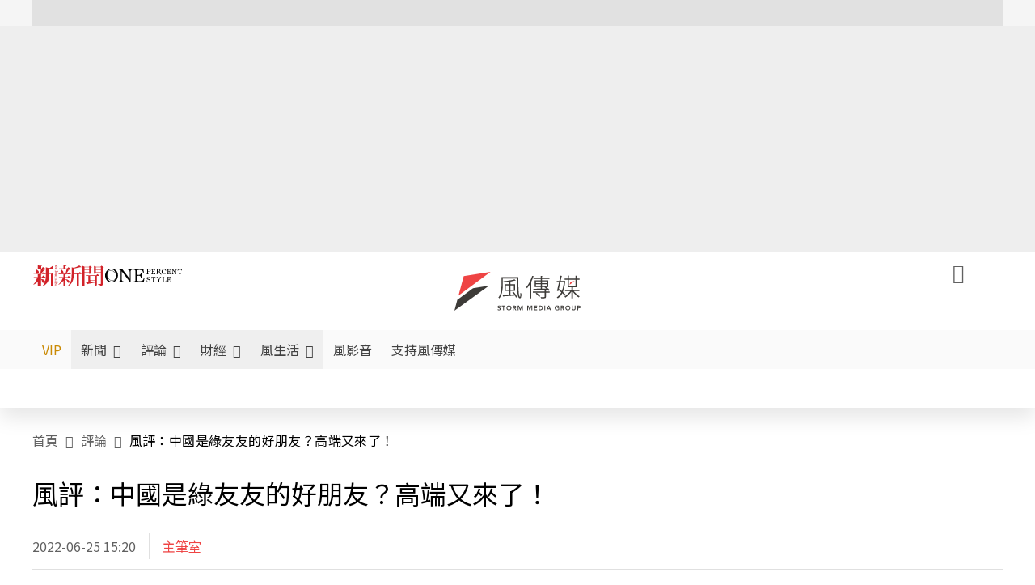

--- FILE ---
content_type: text/html;charset=utf-8
request_url: https://www.storm.mg/article/4395151
body_size: 964612
content:
<!DOCTYPE html><html  lang="zh-Hant-TW" data-capo=""><head><meta charset="utf-8">
<meta content="width=device-width, initial-scale=1" name="viewport">
<title>風評：中國是綠友友的好朋友？高端又來了！ | 主筆室 | 評論 - 風傳媒</title>
<link crossorigin="anonymous" href="https://fonts.gstatic.com" rel="preconnect">
<link href="https://fonts.googleapis.com" rel="preconnect">
<link as="image" href="https://images.storm.mg/cloud/86b719428ed9ad3371ffe95d5b9a0f7608327071.webp?url=s3%3A%2F%2Fnew-storm-public-resource%2Fgallery%2F238001%2F20200222-102542_U720_M593791_3fac.jpg&g=sm&h=675&resize=fill&w=1200" rel="preload">
<link fetchpriority="high" href="https://fonts.googleapis.com/css2?family=Noto+Sans+TC:wght@300;400;500&display=swap" rel="stylesheet">
<style>#editor,.sun-editor .se-wrapper{font-size:1.125rem;font-weight:400;line-height:1.8rem;--tw-text-opacity:1;color:rgb(0 0 0/var(--tw-text-opacity))}#editor ol,.sun-editor .se-wrapper ol{font-weight:300;list-style-position:inside;list-style-type:decimal!important}#editor ul,.sun-editor .se-wrapper ul{font-weight:300;list-style-position:inside;list-style-type:disc!important}#editor ol>li,#editor ul>li,.sun-editor .se-wrapper ol>li,.sun-editor .se-wrapper ul>li{font-size:1.125rem}#editor p,.sun-editor .se-wrapper p{font-size:1.125rem;font-weight:400;line-height:1.8rem;margin-bottom:1.5rem;margin-top:1.5rem;--tw-text-opacity:1;color:rgb(0 0 0/var(--tw-text-opacity))}#editor blockquote,.sun-editor .se-wrapper blockquote{border-radius:.5rem;--tw-bg-opacity:1;background-color:rgb(250 250 250/var(--tw-bg-opacity));font-size:1.125rem;font-weight:500;line-height:1.8rem;--tw-text-opacity:1;color:rgb(66 66 66/var(--tw-text-opacity));padding:1rem 1.5rem}#editor blockquote:before,.sun-editor .se-wrapper blockquote:before{content:url(/icon/storm-logo-part.svg);display:block;--tw-text-opacity:1;color:rgb(224 224 224/var(--tw-text-opacity))}#editor blockquote:after,.sun-editor .se-wrapper blockquote:after{content:url(/icon/storm-logo-part.svg);display:block;--tw-rotate:180deg;transform:translate(var(--tw-translate-x),var(--tw-translate-y)) rotate(var(--tw-rotate)) skewX(var(--tw-skew-x)) skewY(var(--tw-skew-y)) scaleX(var(--tw-scale-x)) scaleY(var(--tw-scale-y));--tw-text-opacity:1;color:rgb(224 224 224/var(--tw-text-opacity))}#editor table,.sun-editor .se-wrapper table{border-collapse:collapse;width:100%;word-break:break-all}#editor table td,#editor table th,.sun-editor .se-wrapper table td,.sun-editor .se-wrapper table th{border-width:1px;overflow-wrap:break-word;--tw-border-opacity:1;border-color:rgb(224 224 224/var(--tw-border-opacity));padding:1rem 1.5rem}#editor table.se-table-layout-fixed,.sun-editor .se-wrapper table.se-table-layout-fixed{table-layout:fixed}#editor h2,#editor h2 *,.sun-editor .se-wrapper h2,.sun-editor .se-wrapper h2 *{font-size:1.5rem!important;font-weight:500!important;line-height:2.4rem!important;margin-bottom:1.5rem!important;margin-top:1.5rem!important;scroll-margin-top:4rem!important;--tw-text-opacity:1!important;color:rgb(185 28 28/var(--tw-text-opacity))!important}#editor h3,#editor h3 *,.sun-editor .se-wrapper h3,.sun-editor .se-wrapper h3 *{font-size:1.375rem!important;font-weight:500!important;line-height:2.125rem!important;margin-bottom:1.5rem!important;margin-top:1.5rem!important;scroll-margin-top:4rem!important;--tw-text-opacity:1!important;color:rgb(33 33 33/var(--tw-text-opacity))!important}#editor sub,.sun-editor .se-wrapper sub{font-size:11px;vertical-align:sub}#editor sup,.sun-editor .se-wrapper sup{font-size:11px;vertical-align:super}#editor a,.sun-editor .se-wrapper a{cursor:pointer;font-size:1.125rem;font-weight:400;line-height:1.8rem;--tw-text-opacity:1;color:rgb(185 28 28/var(--tw-text-opacity));text-decoration-line:underline}#editor a:hover,.sun-editor .se-wrapper a:hover{--tw-text-opacity:1;color:rgb(248 113 113/var(--tw-text-opacity))}#editor a *,.sun-editor .se-wrapper a *{cursor:pointer;text-decoration-line:underline}#editor a :hover,.sun-editor .se-wrapper a :hover{--tw-text-opacity:1;color:rgb(248 113 113/var(--tw-text-opacity))}#editor strong,.sun-editor .se-wrapper strong{font-weight:700}#editor i,.sun-editor .se-wrapper i{font-style:italic}#editor .se-video-container figure,.sun-editor .se-wrapper .se-video-container figure{overflow:hidden}#editor .se-video-container figure iframe,.sun-editor .se-wrapper .se-video-container figure iframe{margin:0 auto;max-width:100%!important}#editor .dnd-drop-wrapper>.image,#editor figure,.sun-editor .se-wrapper .dnd-drop-wrapper>.image,.sun-editor .se-wrapper figure{border-radius:.5rem;height:auto!important;margin-top:2.5rem;padding-bottom:unset!important;text-align:center;width:auto!important}#editor .dnd-drop-wrapper>.image figcaption,#editor figure figcaption,.sun-editor .se-wrapper .dnd-drop-wrapper>.image figcaption,.sun-editor .se-wrapper figure figcaption{padding:1em .5em}#editor .dnd-legend-wrapper,#editor figcaption,#editor figcaption p,.sun-editor .se-wrapper .dnd-legend-wrapper,.sun-editor .se-wrapper figcaption,.sun-editor .se-wrapper figcaption p{font-size:.875rem;font-weight:400;line-height:1.5rem;margin-bottom:.5rem;margin-top:.5rem;--tw-text-opacity:1;color:rgb(97 97 97/var(--tw-text-opacity))}#editor img,.sun-editor .se-wrapper img{height:auto!important;margin:0 auto;width:auto!important}#editor .img,.sun-editor .se-wrapper .img{font-size:.875rem;font-weight:400;line-height:1.5rem;--tw-text-opacity:1;color:rgb(97 97 97/var(--tw-text-opacity))}#editor iframe,.sun-editor .se-wrapper iframe{margin:0 auto!important;width:100%}#editor .adGeneral iframe,.sun-editor .se-wrapper .adGeneral iframe{height:280px;width:revert-layer}#editor .lineCommunity,.sun-editor .se-wrapper .lineCommunity{align-items:center;display:flex;margin:0;--tw-text-opacity:1;color:rgb(0 0 0/var(--tw-text-opacity));text-decoration-line:none}#editor .lineCommunity:hover,.sun-editor .se-wrapper .lineCommunity:hover{color:#f87171!important}#editor .lineCommunity i,.sun-editor .se-wrapper .lineCommunity i{margin:0}#editor .lineCommunity .lineLogo,.sun-editor .se-wrapper .lineCommunity .lineLogo{font-size:1.5rem;line-height:2rem;--tw-text-opacity:1;color:rgb(0 185 0/var(--tw-text-opacity))}#editor .googleNotify,.sun-editor .se-wrapper .googleNotify{align-items:center;display:flex;margin:0;--tw-text-opacity:1;color:rgb(0 0 0/var(--tw-text-opacity));text-decoration-line:none}#editor .googleNotify:hover,.sun-editor .se-wrapper .googleNotify:hover{color:#f87171!important}#editor .googleNotify i,.sun-editor .se-wrapper .googleNotify i{margin:0}#editor .googleNotify .googleLogo,.sun-editor .se-wrapper .googleNotify .googleLogo{font-size:1.5rem;line-height:2rem;--tw-text-opacity:1;color:rgb(229 57 53/var(--tw-text-opacity))}#editor .vipSubMsg,.sun-editor .se-wrapper .vipSubMsg{font-size:.75rem;font-weight:500;letter-spacing:.025rem;line-height:1.2rem;--tw-text-opacity:1;color:rgb(0 0 0/var(--tw-text-opacity));text-decoration-line:none}#editor .vipSubMsg:hover,.sun-editor .se-wrapper .vipSubMsg:hover{color:#f87171!important}.generalLink:hover{--tw-text-opacity:1;color:rgb(248 113 113/var(--tw-text-opacity))}.v-popper__arrow-container{display:none}.swiper-pagination-bullet{background-color:#e0e0e0!important;border-radius:9999px;height:12px!important;opacity:1!important;width:12px!important}.swiper-pagination-bullet-active{background-color:#ef4444!important}.smgScrollbar::-webkit-scrollbar{height:6px;width:6px}.smgScrollbar::-webkit-scrollbar-track{background:transparent;border-radius:9999px}.smgScrollbar::-webkit-scrollbar-thumb{background:#dbdbdb;border-radius:9999px}.noScrollbar::-webkit-scrollbar{height:0}.vfm{height:100%}@media (max-width:600px){#editor h2,.sun-editor .se-wrapper h2{font-size:1.375rem;font-weight:500;line-height:2.125rem;margin-bottom:1.5rem;margin-top:1.5rem;scroll-margin-top:4rem;--tw-text-opacity:1;color:rgb(185 28 28/var(--tw-text-opacity))}#editor h3,.sun-editor .se-wrapper h3{font-size:1.125rem;font-weight:500;line-height:2rem;margin-bottom:1.5rem;margin-top:1.5rem;scroll-margin-top:4rem;--tw-text-opacity:1;color:rgb(33 33 33/var(--tw-text-opacity))}}@media print{#articleRelatedEl,#editorWrapper~*,.AdDable,.ArticleMore,.adGeneral,.articleSide,.breadcrumbElement,.footer{display:none}}</style>
<style>@font-face{font-family:icons;src:url(/_nuxt/icons.BJllVyZA.ttf?6592ff591b0593fa1a9d78eace1a4d52) format("truetype"),url(/_nuxt/icons.p5eVU8bt.woff?6592ff591b0593fa1a9d78eace1a4d52) format("woff"),url(/_nuxt/icons.D4YaHgZd.woff2?6592ff591b0593fa1a9d78eace1a4d52) format("woff2")}i[class*=" icon-"]:before,i[class^=icon-]:before{font-family:icons!important;font-style:normal;font-variant:normal;font-weight:400!important;line-height:1;text-transform:none;-webkit-font-smoothing:antialiased;-moz-osx-font-smoothing:grayscale}.icon-youtube:before{content:"\f101"}.icon-x-lg:before{content:"\f102"}.icon-weibo:before{content:"\f103"}.icon-volume-up-fill:before{content:"\f104"}.icon-volume-mute-fill:before{content:"\f105"}.icon-volume-down-fill:before{content:"\f106"}.icon-twitter:before{content:"\f107"}.icon-triangle-fill:before{content:"\f108"}.icon-ticket:before{content:"\f109"}.icon-telegram:before{content:"\f10a"}.icon-storm-logo-part:before{content:"\f10b"}.icon-stop-fill:before{content:"\f10c"}.icon-starbucks-coffee:before{content:"\f10d"}.icon-skip-start-fill:before{content:"\f10e"}.icon-skip-end-fill:before{content:"\f10f"}.icon-share:before{content:"\f110"}.icon-share-fill:before{content:"\f111"}.icon-send:before{content:"\f112"}.icon-search:before{content:"\f113"}.icon-rss:before{content:"\f114"}.icon-rewind-fill:before{content:"\f115"}.icon-quote:before{content:"\f116"}.icon-quote-square:before{content:"\f117"}.icon-question-circle:before{content:"\f118"}.icon-printer-fill:before{content:"\f119"}.icon-pour-over-coffee:before{content:"\f11a"}.icon-plus-square:before{content:"\f11b"}.icon-play-fill:before{content:"\f11c"}.icon-play-circle:before{content:"\f11d"}.icon-play-circle-fill:before{content:"\f11e"}.icon-phone:before{content:"\f11f"}.icon-person:before{content:"\f120"}.icon-person-o:before{content:"\f121"}.icon-person-circle:before{content:"\f122"}.icon-pen:before{content:"\f123"}.icon-pause-fill:before{content:"\f124"}.icon-pause-circle:before{content:"\f125"}.icon-newspaper:before{content:"\f126"}.icon-more:before{content:"\f127"}.icon-lock-outline:before{content:"\f128"}.icon-lock-open:before{content:"\f129"}.icon-list:before{content:"\f12a"}.icon-link-45deg:before{content:"\f12b"}.icon-line:before{content:"\f12c"}.icon-journal-text:before{content:"\f12d"}.icon-instagram:before{content:"\f12e"}.icon-ice-drip-coffee:before{content:"\f12f"}.icon-hand-thumbs-up:before{content:"\f130"}.icon-hand-thumbs-up-fill:before{content:"\f131"}.icon-google:before{content:"\f132"}.icon-google-news-white:before{content:"\f133"}.icon-gift-fill:before{content:"\f134"}.icon-gear-fill:before{content:"\f135"}.icon-fast-forward-fill:before{content:"\f136"}.icon-facebook:before{content:"\f137"}.icon-eye:before{content:"\f138"}.icon-eye-slash:before{content:"\f139"}.icon-eye-fill:before{content:"\f13a"}.icon-exclamation-triangle:before{content:"\f13b"}.icon-exclamation-circle:before{content:"\f13c"}.icon-envelope:before{content:"\f13d"}.icon-envelope-fill:before{content:"\f13e"}.icon-cup-novel:before{content:"\f13f"}.icon-cup-month:before{content:"\f140"}.icon-crown:before{content:"\f141"}.icon-cross:before{content:"\f142"}.icon-credit-card:before{content:"\f143"}.icon-content-copy:before{content:"\f144"}.icon-coin:before{content:"\f145"}.icon-coffee:before{content:"\f146"}.icon-clock:before{content:"\f147"}.icon-chevron-up:before{content:"\f148"}.icon-chevron-right:before{content:"\f149"}.icon-chevron-left:before{content:"\f14a"}.icon-chevron-left-bold:before{content:"\f14b"}.icon-chevron-down:before{content:"\f14c"}.icon-check-lg:before{content:"\f14d"}.icon-check-circle:before{content:"\f14e"}.icon-chat-text:before{content:"\f14f"}.icon-chat-left:before{content:"\f150"}.icon-chat-left-dots-fill:before{content:"\f151"}.icon-caret-up-fill:before{content:"\f152"}.icon-caret-down-fill:before{content:"\f153"}.icon-calendar-frame:before{content:"\f154"}.icon-box-arrow-out-right:before{content:"\f155"}.icon-box-arrow-in-right:before{content:"\f156"}.icon-bookmark:before{content:"\f157"}.icon-bookmark-fill:before{content:"\f158"}.icon-aspect-ratio:before{content:"\f159"}.icon-arrow-sm:before{content:"\f15a"}.icon-arrow-left-right:before{content:"\f15b"}</style>
<style>@font-face{font-family:swiper-icons;font-style:normal;font-weight:400;src:url("data:application/font-woff;charset=utf-8;base64, [base64]//wADZ2x5ZgAAAywAAADMAAAD2MHtryVoZWFkAAABbAAAADAAAAA2E2+eoWhoZWEAAAGcAAAAHwAAACQC9gDzaG10eAAAAigAAAAZAAAArgJkABFsb2NhAAAC0AAAAFoAAABaFQAUGG1heHAAAAG8AAAAHwAAACAAcABAbmFtZQAAA/gAAAE5AAACXvFdBwlwb3N0AAAFNAAAAGIAAACE5s74hXjaY2BkYGAAYpf5Hu/j+W2+MnAzMYDAzaX6QjD6/4//Bxj5GA8AuRwMYGkAPywL13jaY2BkYGA88P8Agx4j+/8fQDYfA1AEBWgDAIB2BOoAeNpjYGRgYNBh4GdgYgABEMnIABJzYNADCQAACWgAsQB42mNgYfzCOIGBlYGB0YcxjYGBwR1Kf2WQZGhhYGBiYGVmgAFGBiQQkOaawtDAoMBQxXjg/wEGPcYDDA4wNUA2CCgwsAAAO4EL6gAAeNpj2M0gyAACqxgGNWBkZ2D4/wMA+xkDdgAAAHjaY2BgYGaAYBkGRgYQiAHyGMF8FgYHIM3DwMHABGQrMOgyWDLEM1T9/w8UBfEMgLzE////P/5//f/V/xv+r4eaAAeMbAxwIUYmIMHEgKYAYjUcsDAwsLKxc3BycfPw8jEQA/[base64]/uznmfPFBNODM2K7MTQ45YEAZqGP81AmGGcF3iPqOop0r1SPTaTbVkfUe4HXj97wYE+yNwWYxwWu4v1ugWHgo3S1XdZEVqWM7ET0cfnLGxWfkgR42o2PvWrDMBSFj/IHLaF0zKjRgdiVMwScNRAoWUoH78Y2icB/yIY09An6AH2Bdu/UB+yxopYshQiEvnvu0dURgDt8QeC8PDw7Fpji3fEA4z/PEJ6YOB5hKh4dj3EvXhxPqH/SKUY3rJ7srZ4FZnh1PMAtPhwP6fl2PMJMPDgeQ4rY8YT6Gzao0eAEA409DuggmTnFnOcSCiEiLMgxCiTI6Cq5DZUd3Qmp10vO0LaLTd2cjN4fOumlc7lUYbSQcZFkutRG7g6JKZKy0RmdLY680CDnEJ+UMkpFFe1RN7nxdVpXrC4aTtnaurOnYercZg2YVmLN/d/gczfEimrE/fs/bOuq29Zmn8tloORaXgZgGa78yO9/cnXm2BpaGvq25Dv9S4E9+5SIc9PqupJKhYFSSl47+Qcr1mYNAAAAeNptw0cKwkAAAMDZJA8Q7OUJvkLsPfZ6zFVERPy8qHh2YER+3i/BP83vIBLLySsoKimrqKqpa2hp6+jq6RsYGhmbmJqZSy0sraxtbO3sHRydnEMU4uR6yx7JJXveP7WrDycAAAAAAAH//wACeNpjYGRgYOABYhkgZgJCZgZNBkYGLQZtIJsFLMYAAAw3ALgAeNolizEKgDAQBCchRbC2sFER0YD6qVQiBCv/H9ezGI6Z5XBAw8CBK/m5iQQVauVbXLnOrMZv2oLdKFa8Pjuru2hJzGabmOSLzNMzvutpB3N42mNgZGBg4GKQYzBhYMxJLMlj4GBgAYow/P/PAJJhLM6sSoWKfWCAAwDAjgbRAAB42mNgYGBkAIIbCZo5IPrmUn0hGA0AO8EFTQAA")}:root{--swiper-theme-color:#007aff}.swiper{list-style:none;margin-left:auto;margin-right:auto;overflow:hidden;padding:0;position:relative;z-index:1}.swiper-vertical>.swiper-wrapper{flex-direction:column}.swiper-wrapper{box-sizing:content-box;display:flex;height:100%;position:relative;transition-property:transform;width:100%;z-index:1}.swiper-android .swiper-slide,.swiper-wrapper{transform:translateZ(0)}.swiper-pointer-events{touch-action:pan-y}.swiper-pointer-events.swiper-vertical{touch-action:pan-x}.swiper-slide{flex-shrink:0;height:100%;position:relative;transition-property:transform;width:100%}.swiper-slide-invisible-blank{visibility:hidden}.swiper-autoheight,.swiper-autoheight .swiper-slide{height:auto}.swiper-autoheight .swiper-wrapper{align-items:flex-start;transition-property:transform,height}.swiper-backface-hidden .swiper-slide{backface-visibility:hidden;transform:translateZ(0)}.swiper-3d,.swiper-3d.swiper-css-mode .swiper-wrapper{perspective:1200px}.swiper-3d .swiper-cube-shadow,.swiper-3d .swiper-slide,.swiper-3d .swiper-slide-shadow,.swiper-3d .swiper-slide-shadow-bottom,.swiper-3d .swiper-slide-shadow-left,.swiper-3d .swiper-slide-shadow-right,.swiper-3d .swiper-slide-shadow-top,.swiper-3d .swiper-wrapper{transform-style:preserve-3d}.swiper-3d .swiper-slide-shadow,.swiper-3d .swiper-slide-shadow-bottom,.swiper-3d .swiper-slide-shadow-left,.swiper-3d .swiper-slide-shadow-right,.swiper-3d .swiper-slide-shadow-top{height:100%;left:0;pointer-events:none;position:absolute;top:0;width:100%;z-index:10}.swiper-3d .swiper-slide-shadow{background:rgba(0,0,0,.15)}.swiper-3d .swiper-slide-shadow-left{background-image:linear-gradient(270deg,rgba(0,0,0,.5),transparent)}.swiper-3d .swiper-slide-shadow-right{background-image:linear-gradient(90deg,rgba(0,0,0,.5),transparent)}.swiper-3d .swiper-slide-shadow-top{background-image:linear-gradient(0deg,rgba(0,0,0,.5),transparent)}.swiper-3d .swiper-slide-shadow-bottom{background-image:linear-gradient(180deg,rgba(0,0,0,.5),transparent)}.swiper-css-mode>.swiper-wrapper{overflow:auto;scrollbar-width:none;-ms-overflow-style:none}.swiper-css-mode>.swiper-wrapper::-webkit-scrollbar{display:none}.swiper-css-mode>.swiper-wrapper>.swiper-slide{scroll-snap-align:start start}.swiper-horizontal.swiper-css-mode>.swiper-wrapper{scroll-snap-type:x mandatory}.swiper-vertical.swiper-css-mode>.swiper-wrapper{scroll-snap-type:y mandatory}.swiper-centered>.swiper-wrapper:before{content:"";flex-shrink:0;order:9999}.swiper-centered.swiper-horizontal>.swiper-wrapper>.swiper-slide:first-child{margin-inline-start:var(--swiper-centered-offset-before)}.swiper-centered.swiper-horizontal>.swiper-wrapper:before{height:100%;min-height:1px;width:var(--swiper-centered-offset-after)}.swiper-centered.swiper-vertical>.swiper-wrapper>.swiper-slide:first-child{margin-block-start:var(--swiper-centered-offset-before)}.swiper-centered.swiper-vertical>.swiper-wrapper:before{height:var(--swiper-centered-offset-after);min-width:1px;width:100%}.swiper-centered>.swiper-wrapper>.swiper-slide{scroll-snap-align:center center;scroll-snap-stop:always}</style>
<style>@font-face{font-family:swiper-icons;font-style:normal;font-weight:400;src:url("data:application/font-woff;charset=utf-8;base64, [base64]//wADZ2x5ZgAAAywAAADMAAAD2MHtryVoZWFkAAABbAAAADAAAAA2E2+eoWhoZWEAAAGcAAAAHwAAACQC9gDzaG10eAAAAigAAAAZAAAArgJkABFsb2NhAAAC0AAAAFoAAABaFQAUGG1heHAAAAG8AAAAHwAAACAAcABAbmFtZQAAA/gAAAE5AAACXvFdBwlwb3N0AAAFNAAAAGIAAACE5s74hXjaY2BkYGAAYpf5Hu/j+W2+MnAzMYDAzaX6QjD6/4//Bxj5GA8AuRwMYGkAPywL13jaY2BkYGA88P8Agx4j+/8fQDYfA1AEBWgDAIB2BOoAeNpjYGRgYNBh4GdgYgABEMnIABJzYNADCQAACWgAsQB42mNgYfzCOIGBlYGB0YcxjYGBwR1Kf2WQZGhhYGBiYGVmgAFGBiQQkOaawtDAoMBQxXjg/wEGPcYDDA4wNUA2CCgwsAAAO4EL6gAAeNpj2M0gyAACqxgGNWBkZ2D4/wMA+xkDdgAAAHjaY2BgYGaAYBkGRgYQiAHyGMF8FgYHIM3DwMHABGQrMOgyWDLEM1T9/w8UBfEMgLzE////P/5//f/V/xv+r4eaAAeMbAxwIUYmIMHEgKYAYjUcsDAwsLKxc3BycfPw8jEQA/[base64]/uznmfPFBNODM2K7MTQ45YEAZqGP81AmGGcF3iPqOop0r1SPTaTbVkfUe4HXj97wYE+yNwWYxwWu4v1ugWHgo3S1XdZEVqWM7ET0cfnLGxWfkgR42o2PvWrDMBSFj/IHLaF0zKjRgdiVMwScNRAoWUoH78Y2icB/yIY09An6AH2Bdu/UB+yxopYshQiEvnvu0dURgDt8QeC8PDw7Fpji3fEA4z/PEJ6YOB5hKh4dj3EvXhxPqH/SKUY3rJ7srZ4FZnh1PMAtPhwP6fl2PMJMPDgeQ4rY8YT6Gzao0eAEA409DuggmTnFnOcSCiEiLMgxCiTI6Cq5DZUd3Qmp10vO0LaLTd2cjN4fOumlc7lUYbSQcZFkutRG7g6JKZKy0RmdLY680CDnEJ+UMkpFFe1RN7nxdVpXrC4aTtnaurOnYercZg2YVmLN/d/gczfEimrE/fs/bOuq29Zmn8tloORaXgZgGa78yO9/cnXm2BpaGvq25Dv9S4E9+5SIc9PqupJKhYFSSl47+Qcr1mYNAAAAeNptw0cKwkAAAMDZJA8Q7OUJvkLsPfZ6zFVERPy8qHh2YER+3i/BP83vIBLLySsoKimrqKqpa2hp6+jq6RsYGhmbmJqZSy0sraxtbO3sHRydnEMU4uR6yx7JJXveP7WrDycAAAAAAAH//wACeNpjYGRgYOABYhkgZgJCZgZNBkYGLQZtIJsFLMYAAAw3ALgAeNolizEKgDAQBCchRbC2sFER0YD6qVQiBCv/H9ezGI6Z5XBAw8CBK/m5iQQVauVbXLnOrMZv2oLdKFa8Pjuru2hJzGabmOSLzNMzvutpB3N42mNgZGBg4GKQYzBhYMxJLMlj4GBgAYow/P/PAJJhLM6sSoWKfWCAAwDAjgbRAAB42mNgYGBkAIIbCZo5IPrmUn0hGA0AO8EFTQAA")}:root{--swiper-theme-color:#007aff}.swiper{list-style:none;margin-left:auto;margin-right:auto;overflow:hidden;padding:0;position:relative;z-index:1}.swiper-vertical>.swiper-wrapper{flex-direction:column}.swiper-wrapper{box-sizing:content-box;display:flex;height:100%;position:relative;transition-property:transform;width:100%;z-index:1}.swiper-android .swiper-slide,.swiper-wrapper{transform:translateZ(0)}.swiper-pointer-events{touch-action:pan-y}.swiper-pointer-events.swiper-vertical{touch-action:pan-x}.swiper-slide{flex-shrink:0;height:100%;position:relative;transition-property:transform;width:100%}.swiper-slide-invisible-blank{visibility:hidden}.swiper-autoheight,.swiper-autoheight .swiper-slide{height:auto}.swiper-autoheight .swiper-wrapper{align-items:flex-start;transition-property:transform,height}.swiper-backface-hidden .swiper-slide{backface-visibility:hidden;transform:translateZ(0)}.swiper-3d,.swiper-3d.swiper-css-mode .swiper-wrapper{perspective:1200px}.swiper-3d .swiper-cube-shadow,.swiper-3d .swiper-slide,.swiper-3d .swiper-slide-shadow,.swiper-3d .swiper-slide-shadow-bottom,.swiper-3d .swiper-slide-shadow-left,.swiper-3d .swiper-slide-shadow-right,.swiper-3d .swiper-slide-shadow-top,.swiper-3d .swiper-wrapper{transform-style:preserve-3d}.swiper-3d .swiper-slide-shadow,.swiper-3d .swiper-slide-shadow-bottom,.swiper-3d .swiper-slide-shadow-left,.swiper-3d .swiper-slide-shadow-right,.swiper-3d .swiper-slide-shadow-top{height:100%;left:0;pointer-events:none;position:absolute;top:0;width:100%;z-index:10}.swiper-3d .swiper-slide-shadow{background:rgba(0,0,0,.15)}.swiper-3d .swiper-slide-shadow-left{background-image:linear-gradient(270deg,rgba(0,0,0,.5),transparent)}.swiper-3d .swiper-slide-shadow-right{background-image:linear-gradient(90deg,rgba(0,0,0,.5),transparent)}.swiper-3d .swiper-slide-shadow-top{background-image:linear-gradient(0deg,rgba(0,0,0,.5),transparent)}.swiper-3d .swiper-slide-shadow-bottom{background-image:linear-gradient(180deg,rgba(0,0,0,.5),transparent)}.swiper-css-mode>.swiper-wrapper{overflow:auto;scrollbar-width:none;-ms-overflow-style:none}.swiper-css-mode>.swiper-wrapper::-webkit-scrollbar{display:none}.swiper-css-mode>.swiper-wrapper>.swiper-slide{scroll-snap-align:start start}.swiper-horizontal.swiper-css-mode>.swiper-wrapper{scroll-snap-type:x mandatory}.swiper-vertical.swiper-css-mode>.swiper-wrapper{scroll-snap-type:y mandatory}.swiper-centered>.swiper-wrapper:before{content:"";flex-shrink:0;order:9999}.swiper-centered.swiper-horizontal>.swiper-wrapper>.swiper-slide:first-child{margin-inline-start:var(--swiper-centered-offset-before)}.swiper-centered.swiper-horizontal>.swiper-wrapper:before{height:100%;min-height:1px;width:var(--swiper-centered-offset-after)}.swiper-centered.swiper-vertical>.swiper-wrapper>.swiper-slide:first-child{margin-block-start:var(--swiper-centered-offset-before)}.swiper-centered.swiper-vertical>.swiper-wrapper:before{height:var(--swiper-centered-offset-after);min-width:1px;width:100%}.swiper-centered>.swiper-wrapper>.swiper-slide{scroll-snap-align:center center;scroll-snap-stop:always}.swiper-virtual .swiper-slide{-webkit-backface-visibility:hidden;transform:translateZ(0)}.swiper-virtual.swiper-css-mode .swiper-wrapper:after{content:"";left:0;pointer-events:none;position:absolute;top:0}.swiper-virtual.swiper-css-mode.swiper-horizontal .swiper-wrapper:after{height:1px;width:var(--swiper-virtual-size)}.swiper-virtual.swiper-css-mode.swiper-vertical .swiper-wrapper:after{height:var(--swiper-virtual-size);width:1px}:root{--swiper-navigation-size:44px}.swiper-button-next,.swiper-button-prev{align-items:center;color:var(--swiper-navigation-color,var(--swiper-theme-color));cursor:pointer;display:flex;height:var(--swiper-navigation-size);justify-content:center;margin-top:calc(0px - var(--swiper-navigation-size)/2);position:absolute;top:50%;width:calc(var(--swiper-navigation-size)/44*27);z-index:10}.swiper-button-next.swiper-button-disabled,.swiper-button-prev.swiper-button-disabled{cursor:auto;opacity:.35;pointer-events:none}.swiper-button-next.swiper-button-hidden,.swiper-button-prev.swiper-button-hidden{cursor:auto;opacity:0;pointer-events:none}.swiper-navigation-disabled .swiper-button-next,.swiper-navigation-disabled .swiper-button-prev{display:none!important}.swiper-button-next:after,.swiper-button-prev:after{font-family:swiper-icons;font-size:var(--swiper-navigation-size);font-variant:normal;letter-spacing:0;line-height:1;text-transform:none!important}.swiper-button-prev,.swiper-rtl .swiper-button-next{left:10px;right:auto}.swiper-button-prev:after,.swiper-rtl .swiper-button-next:after{content:"prev"}.swiper-button-next,.swiper-rtl .swiper-button-prev{left:auto;right:10px}.swiper-button-next:after,.swiper-rtl .swiper-button-prev:after{content:"next"}.swiper-button-lock{display:none}.swiper-pagination{position:absolute;text-align:center;transform:translateZ(0);transition:opacity .3s;z-index:10}.swiper-pagination.swiper-pagination-hidden{opacity:0}.swiper-pagination-disabled>.swiper-pagination,.swiper-pagination.swiper-pagination-disabled{display:none!important}.swiper-horizontal>.swiper-pagination-bullets,.swiper-pagination-bullets.swiper-pagination-horizontal,.swiper-pagination-custom,.swiper-pagination-fraction{bottom:10px;left:0;width:100%}.swiper-pagination-bullets-dynamic{font-size:0;overflow:hidden}.swiper-pagination-bullets-dynamic .swiper-pagination-bullet{position:relative;transform:scale(.33)}.swiper-pagination-bullets-dynamic .swiper-pagination-bullet-active,.swiper-pagination-bullets-dynamic .swiper-pagination-bullet-active-main{transform:scale(1)}.swiper-pagination-bullets-dynamic .swiper-pagination-bullet-active-prev{transform:scale(.66)}.swiper-pagination-bullets-dynamic .swiper-pagination-bullet-active-prev-prev{transform:scale(.33)}.swiper-pagination-bullets-dynamic .swiper-pagination-bullet-active-next{transform:scale(.66)}.swiper-pagination-bullets-dynamic .swiper-pagination-bullet-active-next-next{transform:scale(.33)}.swiper-pagination-bullet{background:var(--swiper-pagination-bullet-inactive-color,#000);border-radius:50%;display:inline-block;height:var(--swiper-pagination-bullet-height,var(--swiper-pagination-bullet-size,8px));opacity:var(--swiper-pagination-bullet-inactive-opacity,.2);width:var(--swiper-pagination-bullet-width,var(--swiper-pagination-bullet-size,8px))}button.swiper-pagination-bullet{-webkit-appearance:none;-moz-appearance:none;appearance:none;border:none;box-shadow:none;margin:0;padding:0}.swiper-pagination-clickable .swiper-pagination-bullet{cursor:pointer}.swiper-pagination-bullet:only-child{display:none!important}.swiper-pagination-bullet-active{background:var(--swiper-pagination-color,var(--swiper-theme-color));opacity:var(--swiper-pagination-bullet-opacity,1)}.swiper-pagination-vertical.swiper-pagination-bullets,.swiper-vertical>.swiper-pagination-bullets{right:10px;top:50%;transform:translate3d(0,-50%,0)}.swiper-pagination-vertical.swiper-pagination-bullets .swiper-pagination-bullet,.swiper-vertical>.swiper-pagination-bullets .swiper-pagination-bullet{display:block;margin:var(--swiper-pagination-bullet-vertical-gap,6px) 0}.swiper-pagination-vertical.swiper-pagination-bullets.swiper-pagination-bullets-dynamic,.swiper-vertical>.swiper-pagination-bullets.swiper-pagination-bullets-dynamic{top:50%;transform:translateY(-50%);width:8px}.swiper-pagination-vertical.swiper-pagination-bullets.swiper-pagination-bullets-dynamic .swiper-pagination-bullet,.swiper-vertical>.swiper-pagination-bullets.swiper-pagination-bullets-dynamic .swiper-pagination-bullet{display:inline-block;transition:transform .2s,top .2s}.swiper-horizontal>.swiper-pagination-bullets .swiper-pagination-bullet,.swiper-pagination-horizontal.swiper-pagination-bullets .swiper-pagination-bullet{margin:0 var(--swiper-pagination-bullet-horizontal-gap,4px)}.swiper-horizontal>.swiper-pagination-bullets.swiper-pagination-bullets-dynamic,.swiper-pagination-horizontal.swiper-pagination-bullets.swiper-pagination-bullets-dynamic{left:50%;transform:translateX(-50%);white-space:nowrap}.swiper-horizontal>.swiper-pagination-bullets.swiper-pagination-bullets-dynamic .swiper-pagination-bullet,.swiper-pagination-horizontal.swiper-pagination-bullets.swiper-pagination-bullets-dynamic .swiper-pagination-bullet{transition:transform .2s,left .2s}.swiper-horizontal.swiper-rtl>.swiper-pagination-bullets-dynamic .swiper-pagination-bullet{transition:transform .2s,right .2s}.swiper-pagination-progressbar{background:rgba(0,0,0,.25);position:absolute}.swiper-pagination-progressbar .swiper-pagination-progressbar-fill{background:var(--swiper-pagination-color,var(--swiper-theme-color));height:100%;left:0;position:absolute;top:0;transform:scale(0);transform-origin:left top;width:100%}.swiper-rtl .swiper-pagination-progressbar .swiper-pagination-progressbar-fill{transform-origin:right top}.swiper-horizontal>.swiper-pagination-progressbar,.swiper-pagination-progressbar.swiper-pagination-horizontal,.swiper-pagination-progressbar.swiper-pagination-vertical.swiper-pagination-progressbar-opposite,.swiper-vertical>.swiper-pagination-progressbar.swiper-pagination-progressbar-opposite{height:4px;left:0;top:0;width:100%}.swiper-horizontal>.swiper-pagination-progressbar.swiper-pagination-progressbar-opposite,.swiper-pagination-progressbar.swiper-pagination-horizontal.swiper-pagination-progressbar-opposite,.swiper-pagination-progressbar.swiper-pagination-vertical,.swiper-vertical>.swiper-pagination-progressbar{height:100%;left:0;top:0;width:4px}.swiper-pagination-lock{display:none}.swiper-scrollbar{background:rgba(0,0,0,.1);border-radius:10px;position:relative;-ms-touch-action:none}.swiper-scrollbar-disabled>.swiper-scrollbar,.swiper-scrollbar.swiper-scrollbar-disabled{display:none!important}.swiper-horizontal>.swiper-scrollbar,.swiper-scrollbar.swiper-scrollbar-horizontal{bottom:3px;height:5px;left:1%;position:absolute;width:98%;z-index:50}.swiper-scrollbar.swiper-scrollbar-vertical,.swiper-vertical>.swiper-scrollbar{height:98%;position:absolute;right:3px;top:1%;width:5px;z-index:50}.swiper-scrollbar-drag{background:rgba(0,0,0,.5);border-radius:10px;height:100%;left:0;position:relative;top:0;width:100%}.swiper-scrollbar-cursor-drag{cursor:move}.swiper-scrollbar-lock{display:none}.swiper-zoom-container{align-items:center;display:flex;height:100%;justify-content:center;text-align:center;width:100%}.swiper-zoom-container>canvas,.swiper-zoom-container>img,.swiper-zoom-container>svg{max-height:100%;max-width:100%;-o-object-fit:contain;object-fit:contain}.swiper-slide-zoomed{cursor:move}.swiper-lazy-preloader{border:4px solid var(--swiper-preloader-color,var(--swiper-theme-color));border-radius:50%;border-top:4px solid transparent;box-sizing:border-box;height:42px;left:50%;margin-left:-21px;margin-top:-21px;position:absolute;top:50%;transform-origin:50%;width:42px;z-index:10}.swiper-watch-progress .swiper-slide-visible .swiper-lazy-preloader,.swiper:not(.swiper-watch-progress) .swiper-lazy-preloader{animation:swiper-preloader-spin 1s linear infinite}.swiper-lazy-preloader-white{--swiper-preloader-color:#fff}.swiper-lazy-preloader-black{--swiper-preloader-color:#000}@keyframes swiper-preloader-spin{0%{transform:rotate(0deg)}to{transform:rotate(1turn)}}.swiper .swiper-notification{left:0;opacity:0;pointer-events:none;position:absolute;top:0;z-index:-1000}.swiper-free-mode>.swiper-wrapper{margin:0 auto;transition-timing-function:ease-out}.swiper-grid>.swiper-wrapper{flex-wrap:wrap}.swiper-grid-column>.swiper-wrapper{flex-direction:column;flex-wrap:wrap}.swiper-fade.swiper-free-mode .swiper-slide{transition-timing-function:ease-out}.swiper-fade .swiper-slide{pointer-events:none;transition-property:opacity}.swiper-fade .swiper-slide .swiper-slide{pointer-events:none}.swiper-fade .swiper-slide-active,.swiper-fade .swiper-slide-active .swiper-slide-active{pointer-events:auto}.swiper-cube{overflow:visible}.swiper-cube .swiper-slide{backface-visibility:hidden;height:100%;pointer-events:none;transform-origin:0 0;visibility:hidden;width:100%;z-index:1}.swiper-cube .swiper-slide .swiper-slide{pointer-events:none}.swiper-cube.swiper-rtl .swiper-slide{transform-origin:100% 0}.swiper-cube .swiper-slide-active,.swiper-cube .swiper-slide-active .swiper-slide-active{pointer-events:auto}.swiper-cube .swiper-slide-active,.swiper-cube .swiper-slide-next,.swiper-cube .swiper-slide-next+.swiper-slide,.swiper-cube .swiper-slide-prev{pointer-events:auto;visibility:visible}.swiper-cube .swiper-slide-shadow-bottom,.swiper-cube .swiper-slide-shadow-left,.swiper-cube .swiper-slide-shadow-right,.swiper-cube .swiper-slide-shadow-top{backface-visibility:hidden;z-index:0}.swiper-cube .swiper-cube-shadow{bottom:0;height:100%;left:0;opacity:.6;position:absolute;width:100%;z-index:0}.swiper-cube .swiper-cube-shadow:before{background:#000;bottom:0;content:"";filter:blur(50px);left:0;position:absolute;right:0;top:0}.swiper-flip{overflow:visible}.swiper-flip .swiper-slide{backface-visibility:hidden;pointer-events:none;z-index:1}.swiper-flip .swiper-slide .swiper-slide{pointer-events:none}.swiper-flip .swiper-slide-active,.swiper-flip .swiper-slide-active .swiper-slide-active{pointer-events:auto}.swiper-flip .swiper-slide-shadow-bottom,.swiper-flip .swiper-slide-shadow-left,.swiper-flip .swiper-slide-shadow-right,.swiper-flip .swiper-slide-shadow-top{backface-visibility:hidden;z-index:0}.swiper-creative .swiper-slide{backface-visibility:hidden;overflow:hidden;transition-property:transform,opacity,height}.swiper-cards{overflow:visible}.swiper-cards .swiper-slide{backface-visibility:hidden;overflow:hidden;transform-origin:center bottom}</style>
<style>.vjs-tree-brackets{cursor:pointer}.vjs-tree-brackets:hover{color:#1890ff}.vjs-check-controller{left:0;position:absolute}.vjs-check-controller.is-checked .vjs-check-controller-inner{background-color:#1890ff;border-color:#0076e4}.vjs-check-controller.is-checked .vjs-check-controller-inner.is-checkbox:after{-webkit-transform:rotate(45deg) scaleY(1);transform:rotate(45deg) scaleY(1)}.vjs-check-controller.is-checked .vjs-check-controller-inner.is-radio:after{-webkit-transform:translate(-50%,-50%) scale(1);transform:translate(-50%,-50%) scale(1)}.vjs-check-controller .vjs-check-controller-inner{background-color:#fff;border:1px solid #bfcbd9;border-radius:2px;-webkit-box-sizing:border-box;box-sizing:border-box;cursor:pointer;display:inline-block;height:16px;position:relative;-webkit-transition:border-color .25s cubic-bezier(.71,-.46,.29,1.46),background-color .25s cubic-bezier(.71,-.46,.29,1.46);transition:border-color .25s cubic-bezier(.71,-.46,.29,1.46),background-color .25s cubic-bezier(.71,-.46,.29,1.46);vertical-align:middle;width:16px;z-index:1}.vjs-check-controller .vjs-check-controller-inner:after{border:2px solid #fff;border-left:0;border-top:0;-webkit-box-sizing:content-box;box-sizing:content-box;content:"";height:8px;left:4px;position:absolute;top:1px;-webkit-transform:rotate(45deg) scaleY(0);transform:rotate(45deg) scaleY(0);-webkit-transform-origin:center;transform-origin:center;-webkit-transition:-webkit-transform .15s cubic-bezier(.71,-.46,.88,.6) .05s;transition:-webkit-transform .15s cubic-bezier(.71,-.46,.88,.6) .05s;transition:transform .15s cubic-bezier(.71,-.46,.88,.6) .05s;transition:transform .15s cubic-bezier(.71,-.46,.88,.6) .05s,-webkit-transform .15s cubic-bezier(.71,-.46,.88,.6) .05s;width:4px}.vjs-check-controller .vjs-check-controller-inner.is-radio{border-radius:100%}.vjs-check-controller .vjs-check-controller-inner.is-radio:after{background-color:#fff;border-radius:100%;height:4px;left:50%;top:50%}.vjs-check-controller .vjs-check-controller-original{bottom:0;left:0;margin:0;opacity:0;outline:none;position:absolute;right:0;top:0;z-index:-1}.vjs-carets{cursor:pointer;position:absolute;right:0}.vjs-carets svg{-webkit-transition:-webkit-transform .3s;transition:-webkit-transform .3s;transition:transform .3s;transition:transform .3s,-webkit-transform .3s}.vjs-carets:hover{color:#1890ff}.vjs-carets-close{-webkit-transform:rotate(-90deg);transform:rotate(-90deg)}.vjs-tree-node{display:-webkit-box;display:-ms-flexbox;display:flex;line-height:20px;position:relative}.vjs-tree-node.has-carets{padding-left:15px}.vjs-tree-node.has-carets.has-selector,.vjs-tree-node.has-selector{padding-left:30px}.vjs-tree-node.is-highlight,.vjs-tree-node:hover{background-color:#e6f7ff}.vjs-tree-node .vjs-indent{display:-webkit-box;display:-ms-flexbox;display:flex;position:relative}.vjs-tree-node .vjs-indent-unit{width:1em}.vjs-tree-node .vjs-indent-unit.has-line{border-left:1px dashed #bfcbd9}.vjs-tree-node.dark.is-highlight,.vjs-tree-node.dark:hover{background-color:#2e4558}.vjs-node-index{margin-right:4px;position:absolute;right:100%;-webkit-user-select:none;-moz-user-select:none;-ms-user-select:none;user-select:none}.vjs-colon{white-space:pre}.vjs-comment{color:#bfcbd9}.vjs-value{word-break:break-word}.vjs-value-null,.vjs-value-undefined{color:#d55fde}.vjs-value-boolean,.vjs-value-number{color:#1d8ce0}.vjs-value-string{color:#13ce66}.vjs-tree{font-family:Monaco,Menlo,Consolas,Bitstream Vera Sans Mono,monospace;font-size:14px;text-align:left}.vjs-tree.is-virtual{overflow:auto}.vjs-tree.is-virtual .vjs-tree-node{white-space:nowrap}</style>
<style>.vfm--fixed{position:fixed}.vfm--absolute{position:absolute}.vfm--inset{bottom:0;left:0;right:0;top:0}.vfm--overlay{background-color:#00000080;z-index:-1}.vfm--prevent-none{pointer-events:none}.vfm--prevent-auto{pointer-events:auto}.vfm--outline-none:focus{outline:none}@keyframes fade-in{0%{opacity:0}to{opacity:1}}@keyframes fade-out{0%{opacity:1}to{opacity:0}}.vfm-fade-enter-active{animation:fade-in .3s ease}.vfm-fade-leave-active{animation:fade-out .3s ease}.vfm-bounce-back{transition-duration:.3s;transition-property:transform}.vfm-slide-down-enter-active,.vfm-slide-down-leave-active,.vfm-slide-up-enter-active,.vfm-slide-up-leave-active{transition:transform .3s ease}.vfm-slide-down-enter-from,.vfm-slide-down-leave-to{transform:translateY(100vh)!important}.vfm-slide-up-enter-from,.vfm-slide-up-leave-to{transform:translateY(-100vh)!important}.vfm-slide-left-enter-active,.vfm-slide-left-leave-active,.vfm-slide-right-enter-active,.vfm-slide-right-leave-active{transition:transform .3s ease}.vfm-slide-right-enter-from,.vfm-slide-right-leave-to{transform:translate(100vw)!important}.vfm-slide-left-enter-from,.vfm-slide-left-leave-to{transform:translate(-100vw)!important}.vfm-swipe-banner-back,.vfm-swipe-banner-forward{bottom:0;position:fixed;top:0;width:27px;z-index:10}.vfm-swipe-banner-back{left:0}.vfm-swipe-banner-forward{right:0}</style>
<style>*,::backdrop,:after,:before{--tw-border-spacing-x:0;--tw-border-spacing-y:0;--tw-translate-x:0;--tw-translate-y:0;--tw-rotate:0;--tw-skew-x:0;--tw-skew-y:0;--tw-scale-x:1;--tw-scale-y:1;--tw-pan-x: ;--tw-pan-y: ;--tw-pinch-zoom: ;--tw-scroll-snap-strictness:proximity;--tw-gradient-from-position: ;--tw-gradient-via-position: ;--tw-gradient-to-position: ;--tw-ordinal: ;--tw-slashed-zero: ;--tw-numeric-figure: ;--tw-numeric-spacing: ;--tw-numeric-fraction: ;--tw-ring-inset: ;--tw-ring-offset-width:0px;--tw-ring-offset-color:#fff;--tw-ring-color:#3b82f680;--tw-ring-offset-shadow:0 0 #0000;--tw-ring-shadow:0 0 #0000;--tw-shadow:0 0 #0000;--tw-shadow-colored:0 0 #0000;--tw-blur: ;--tw-brightness: ;--tw-contrast: ;--tw-grayscale: ;--tw-hue-rotate: ;--tw-invert: ;--tw-saturate: ;--tw-sepia: ;--tw-drop-shadow: ;--tw-backdrop-blur: ;--tw-backdrop-brightness: ;--tw-backdrop-contrast: ;--tw-backdrop-grayscale: ;--tw-backdrop-hue-rotate: ;--tw-backdrop-invert: ;--tw-backdrop-opacity: ;--tw-backdrop-saturate: ;--tw-backdrop-sepia: ;--tw-contain-size: ;--tw-contain-layout: ;--tw-contain-paint: ;--tw-contain-style: }/*! tailwindcss v3.4.14 | MIT License | https://tailwindcss.com*/*,:after,:before{border:0 solid #e5e7eb;box-sizing:border-box}:after,:before{--tw-content:""}:host,html{line-height:1.5;-webkit-text-size-adjust:100%;font-family:Noto Sans TC,sans-serif,-apple-system,system-ui,BlinkMacSystemFont,Segoe UI,Roboto,Ubuntu,ui-sans-serif,Apple Color Emoji,Segoe UI Emoji,Segoe UI Symbol,Noto Color Emoji;font-feature-settings:normal;font-variation-settings:normal;tab-size:4;-webkit-tap-highlight-color:transparent}body{line-height:inherit;margin:0}hr{border-top-width:1px;color:inherit;height:0}abbr:where([title]){-webkit-text-decoration:underline dotted;text-decoration:underline dotted}h1,h2,h3,h4,h5,h6{font-size:inherit;font-weight:inherit}a{color:inherit;text-decoration:inherit}b,strong{font-weight:bolder}code,kbd,pre,samp{font-family:ui-monospace,SFMono-Regular,Menlo,Monaco,Consolas,Liberation Mono,Courier New,monospace;font-feature-settings:normal;font-size:1em;font-variation-settings:normal}small{font-size:80%}sub,sup{font-size:75%;line-height:0;position:relative;vertical-align:initial}sub{bottom:-.25em}sup{top:-.5em}table{border-collapse:collapse;border-color:inherit;text-indent:0}button,input,optgroup,select,textarea{color:inherit;font-family:inherit;font-feature-settings:inherit;font-size:100%;font-variation-settings:inherit;font-weight:inherit;letter-spacing:inherit;line-height:inherit;margin:0;padding:0}button,select{text-transform:none}button,input:where([type=button]),input:where([type=reset]),input:where([type=submit]){-webkit-appearance:button;background-color:initial;background-image:none}:-moz-focusring{outline:auto}:-moz-ui-invalid{box-shadow:none}progress{vertical-align:initial}::-webkit-inner-spin-button,::-webkit-outer-spin-button{height:auto}[type=search]{-webkit-appearance:textfield;outline-offset:-2px}::-webkit-search-decoration{-webkit-appearance:none}::-webkit-file-upload-button{-webkit-appearance:button;font:inherit}summary{display:list-item}blockquote,dd,dl,figure,h1,h2,h3,h4,h5,h6,hr,p,pre{margin:0}fieldset{margin:0}fieldset,legend{padding:0}menu,ol,ul{list-style:none;margin:0;padding:0}dialog{padding:0}textarea{resize:vertical}input::placeholder,textarea::placeholder{color:#9ca3af;opacity:1}[role=button],button{cursor:pointer}:disabled{cursor:default}audio,canvas,embed,iframe,img,object,svg,video{display:block;vertical-align:middle}img,video{height:auto;max-width:100%}[hidden]:where(:not([hidden=until-found])){display:none}.container{width:100%}@media (min-width:640px){.container{max-width:640px}}@media (min-width:768px){.container{max-width:768px}}@media (min-width:1024px){.container{max-width:1024px}}@media (min-width:1200px){.container{max-width:1200px}}@media (min-width:1280px){.container{max-width:1280px}}@media (min-width:1536px){.container{max-width:1536px}}.pointer-events-none{pointer-events:none}.visible{visibility:visible}.invisible{visibility:hidden}.collapse{visibility:collapse}.static{position:static}.fixed{position:fixed}.absolute{position:absolute}.relative{position:relative}.sticky{position:sticky}.inset-0{inset:0}.inset-y-0{bottom:0;top:0}.-bottom-5{bottom:-1.25rem}.-left-1{left:-.25rem}.-left-2{left:-.5rem}.-right-1{right:-.25rem}.-right-\[80px\]{right:-80px}.-top-10{top:-2.5rem}.-top-2{top:-.5rem}.-top-full{top:-100%}.bottom-0{bottom:0}.bottom-10{bottom:2.5rem}.bottom-14{bottom:3.5rem}.bottom-\[1px\]{bottom:1px}.bottom-\[30px\]{bottom:30px}.bottom-full{bottom:100%}.left-0{left:0}.left-1\/2{left:50%}.left-10{left:2.5rem}.left-2{left:.5rem}.left-20{left:5rem}.left-\[10px\]{left:10px}.left-\[1px\]{left:1px}.left-\[50px\]{left:50px}.left-\[5px\]{left:5px}.left-auto{left:auto}.left-full{left:100%}.right-0{right:0}.right-2{right:.5rem}.right-3{right:.75rem}.right-4{right:1rem}.right-auto{right:auto}.right-full{right:100%}.top-0{top:0}.top-1{top:.25rem}.top-1\/2{top:50%}.top-2{top:.5rem}.top-20{top:5rem}.top-4{top:1rem}.top-8{top:2rem}.top-\[1px\]{top:1px}.top-\[50px\]{top:50px}.top-\[5px\]{top:5px}.top-\[60px\]{top:60px}.top-full{top:100%}.-z-\[1\]{z-index:-1}.z-0{z-index:0}.z-10{z-index:10}.z-20{z-index:20}.z-30{z-index:30}.z-50{z-index:50}.order-1{order:1}.order-2{order:2}.order-last{order:9999}.col-span-1{grid-column:span 1/span 1}.col-span-2{grid-column:span 2/span 2}.col-span-7{grid-column:span 7/span 7}.row-span-2{grid-row:span 2/span 2}.row-span-3{grid-row:span 3/span 3}.m-2{margin:.5rem}.m-auto{margin:auto}.mx-0{margin-left:0;margin-right:0}.mx-1{margin-left:.25rem;margin-right:.25rem}.mx-10{margin-left:2.5rem;margin-right:2.5rem}.mx-2{margin-left:.5rem;margin-right:.5rem}.mx-3{margin-left:.75rem;margin-right:.75rem}.mx-4{margin-left:1rem;margin-right:1rem}.mx-5{margin-left:1.25rem;margin-right:1.25rem}.mx-6{margin-left:1.5rem;margin-right:1.5rem}.mx-\[3\.33px\]{margin-left:3.33px;margin-right:3.33px}.mx-\[8\.5px\]{margin-left:8.5px;margin-right:8.5px}.mx-auto{margin-left:auto;margin-right:auto}.my-0{margin-bottom:0;margin-top:0}.my-1{margin-bottom:.25rem;margin-top:.25rem}.my-10{margin-bottom:2.5rem;margin-top:2.5rem}.my-12{margin-bottom:3rem;margin-top:3rem}.my-2{margin-bottom:.5rem;margin-top:.5rem}.my-2\.5{margin-bottom:.625rem;margin-top:.625rem}.my-20{margin-bottom:5rem;margin-top:5rem}.my-3{margin-bottom:.75rem;margin-top:.75rem}.my-3\.5{margin-bottom:.875rem;margin-top:.875rem}.my-32{margin-bottom:8rem;margin-top:8rem}.my-4{margin-bottom:1rem;margin-top:1rem}.my-5{margin-bottom:1.25rem;margin-top:1.25rem}.my-6{margin-bottom:1.5rem;margin-top:1.5rem}.my-7{margin-bottom:1.75rem;margin-top:1.75rem}.my-8{margin-bottom:2rem;margin-top:2rem}.mb-0{margin-bottom:0}.mb-1{margin-bottom:.25rem}.mb-1\.5{margin-bottom:.375rem}.mb-10{margin-bottom:2.5rem}.mb-14{margin-bottom:3.5rem}.mb-2{margin-bottom:.5rem}.mb-20{margin-bottom:5rem}.mb-3{margin-bottom:.75rem}.mb-3\.5{margin-bottom:.875rem}.mb-4{margin-bottom:1rem}.mb-5{margin-bottom:1.25rem}.mb-6{margin-bottom:1.5rem}.mb-8{margin-bottom:2rem}.mb-9{margin-bottom:2.25rem}.ml-1{margin-left:.25rem}.ml-2{margin-left:.5rem}.ml-4{margin-left:1rem}.ml-5{margin-left:1.25rem}.ml-8{margin-left:2rem}.ml-auto{margin-left:auto}.mr-0{margin-right:0}.mr-1{margin-right:.25rem}.mr-10{margin-right:2.5rem}.mr-2{margin-right:.5rem}.mr-3{margin-right:.75rem}.mr-3\.5{margin-right:.875rem}.mr-4{margin-right:1rem}.mr-5{margin-right:1.25rem}.mr-6{margin-right:1.5rem}.mr-8{margin-right:2rem}.mt-0\.5{margin-top:.125rem}.mt-1{margin-top:.25rem}.mt-1\.5{margin-top:.375rem}.mt-10{margin-top:2.5rem}.mt-11{margin-top:2.75rem}.mt-12{margin-top:3rem}.mt-14{margin-top:3.5rem}.mt-16{margin-top:4rem}.mt-2{margin-top:.5rem}.mt-2\.5{margin-top:.625rem}.mt-20{margin-top:5rem}.mt-3{margin-top:.75rem}.mt-3\.5{margin-top:.875rem}.mt-4{margin-top:1rem}.mt-5{margin-top:1.25rem}.mt-6{margin-top:1.5rem}.mt-7{margin-top:1.75rem}.mt-8{margin-top:2rem}.mt-\[-10px\]{margin-top:-10px}.mt-\[22px\]{margin-top:22px}.mt-auto{margin-top:auto}.box-content{box-sizing:initial}.line-clamp-1{-webkit-line-clamp:1}.line-clamp-1,.line-clamp-2{display:-webkit-box;overflow:hidden;-webkit-box-orient:vertical}.line-clamp-2{-webkit-line-clamp:2}.line-clamp-3{-webkit-line-clamp:3}.line-clamp-3,.line-clamp-5{display:-webkit-box;overflow:hidden;-webkit-box-orient:vertical}.line-clamp-5{-webkit-line-clamp:5}.line-clamp-6{display:-webkit-box;overflow:hidden;-webkit-box-orient:vertical;-webkit-line-clamp:6}.block{display:block}.inline-block{display:inline-block}.inline{display:inline}.flex{display:flex}.inline-flex{display:inline-flex}.table{display:table}.grid{display:grid}.\!hidden{display:none!important}.hidden{display:none}.aspect-smg-16\/9{aspect-ratio:16/9}.aspect-square{aspect-ratio:1/1}.aspect-video{aspect-ratio:16/9}.h-0{height:0}.h-1{height:.25rem}.h-1\/2{height:50%}.h-10{height:2.5rem}.h-12{height:3rem}.h-14{height:3.5rem}.h-16{height:4rem}.h-2{height:.5rem}.h-2\.5{height:.625rem}.h-20{height:5rem}.h-3{height:.75rem}.h-32{height:8rem}.h-4{height:1rem}.h-40{height:10rem}.h-5{height:1.25rem}.h-6{height:1.5rem}.h-60{height:15rem}.h-7{height:1.75rem}.h-8{height:2rem}.h-80{height:20rem}.h-96{height:24rem}.h-\[100vh\]{height:100vh}.h-\[168px\]{height:168px}.h-\[180px\]{height:180px}.h-\[18px\]{height:18px}.h-\[1px\]{height:1px}.h-\[2\.7rem\]{height:2.7rem}.h-\[22px\]{height:22px}.h-\[26px\]{height:26px}.h-\[284px\]{height:284px}.h-\[292px\]{height:292px}.h-\[30px\]{height:30px}.h-\[450px\]{height:450px}.h-\[54px\]{height:54px}.h-\[58px\]{height:58px}.h-\[600px\]{height:600px}.h-\[60px\]{height:60px}.h-\[72px\]{height:72px}.h-\[72vh\]{height:72vh}.h-\[73vh\]{height:73vh}.h-\[80px\]{height:80px}.h-\[88px\]{height:88px}.h-\[90vh\]{height:90vh}.h-auto{height:auto}.h-fit{height:fit-content}.h-full{height:100%}.h-screen{height:100vh}.max-h-64{max-height:16rem}.max-h-\[80vh\]{max-height:80vh}.max-h-\[90vh\]{max-height:90vh}.min-h-12{min-height:3rem}.min-h-\[112px\]{min-height:112px}.min-h-\[122px\]{min-height:122px}.min-h-\[160px\]{min-height:160px}.min-h-\[18px\]{min-height:18px}.min-h-\[255px\]{min-height:255px}.min-h-\[280px\]{min-height:280px}.min-h-\[300px\]{min-height:300px}.min-h-\[348px\]{min-height:348px}.min-h-\[533px\]{min-height:533px}.min-h-\[589px\]{min-height:589px}.min-h-\[62px\]{min-height:62px}.min-h-\[78px\]{min-height:78px}.min-h-screen{min-height:100vh}.\!w-full{width:100%!important}.w-1{width:.25rem}.w-1\/2{width:50%}.w-1\/3{width:33.333333%}.w-1\/4{width:25%}.w-1\/5{width:20%}.w-10{width:2.5rem}.w-10\/12{width:83.333333%}.w-11{width:2.75rem}.w-11\/12{width:91.666667%}.w-12{width:3rem}.w-16{width:4rem}.w-2{width:.5rem}.w-2\/3{width:66.666667%}.w-2\/5{width:40%}.w-20{width:5rem}.w-24{width:6rem}.w-28{width:7rem}.w-3{width:.75rem}.w-3\/12{width:25%}.w-32{width:8rem}.w-36{width:9rem}.w-4{width:1rem}.w-4\/12{width:33.333333%}.w-40{width:10rem}.w-44{width:11rem}.w-48{width:12rem}.w-5{width:1.25rem}.w-5\/12{width:41.666667%}.w-56{width:14rem}.w-6{width:1.5rem}.w-7{width:1.75rem}.w-7\/12{width:58.333333%}.w-72{width:18rem}.w-8{width:2rem}.w-8\/12{width:66.666667%}.w-80{width:20rem}.w-9{width:2.25rem}.w-9\/12{width:75%}.w-96{width:24rem}.w-\[10\%\]{width:10%}.w-\[100vw\]{width:100vw}.w-\[104px\]{width:104px}.w-\[120px\]{width:120px}.w-\[180px\]{width:180px}.w-\[2\.7rem\]{width:2.7rem}.w-\[200px\]{width:200px}.w-\[22px\]{width:22px}.w-\[260px\]{width:260px}.w-\[268px\]{width:268px}.w-\[276px\]{width:276px}.w-\[282px\]{width:282px}.w-\[300px\]{width:300px}.w-\[30px\]{width:30px}.w-\[360px\]{width:360px}.w-\[382px\]{width:382px}.w-\[40\%\]{width:40%}.w-\[54px\]{width:54px}.w-\[60\%\]{width:60%}.w-\[60px\]{width:60px}.w-\[66px\]{width:66px}.w-\[72px\]{width:72px}.w-\[792px\]{width:792px}.w-\[80px\]{width:80px}.w-\[84px\]{width:84px}.w-\[87px\]{width:87px}.w-\[88px\]{width:88px}.w-\[90vw\]{width:90vw}.w-auto{width:auto}.w-fit{width:fit-content}.w-full{width:100%}.w-screen{width:100vw}.w-smg-page{width:1200px}.min-w-14{min-width:3.5rem}.min-w-\[32px\]{min-width:32px}.min-w-\[36px\]{min-width:36px}.min-w-\[45px\]{min-width:45px}.min-w-\[96px\]{min-width:96px}.max-w-\[100vw\]{max-width:100vw}.max-w-\[12\.6rem\]{max-width:12.6rem}.max-w-\[153px\]{max-width:153px}.max-w-\[450px\]{max-width:450px}.max-w-\[520px\]{max-width:520px}.max-w-\[600px\]{max-width:600px}.max-w-\[680px\]{max-width:680px}.max-w-\[745px\]{max-width:745px}.max-w-smg-page{max-width:1200px}.flex-1{flex:1 1 0%}.flex-shrink-0{flex-shrink:0}.shrink{flex-shrink:1}.shrink-0{flex-shrink:0}.grow{flex-grow:1}.grow-0{flex-grow:0}.basis-1\/2{flex-basis:50%}.basis-1\/3{flex-basis:33.333333%}.basis-2\/3{flex-basis:66.666667%}.basis-2\/5{flex-basis:40%}.basis-3\/5{flex-basis:60%}.table-fixed{table-layout:fixed}.border-collapse{border-collapse:collapse}.border-separate{border-collapse:initial}.border-spacing-x-8{--tw-border-spacing-x:2rem}.border-spacing-x-8,.border-spacing-y-4{border-spacing:var(--tw-border-spacing-x) var(--tw-border-spacing-y)}.border-spacing-y-4{--tw-border-spacing-y:1rem}.origin-top-left{transform-origin:top left}.-translate-x-1{--tw-translate-x:-0.25rem}.-translate-x-1,.-translate-x-1\/2{transform:translate(var(--tw-translate-x),var(--tw-translate-y)) rotate(var(--tw-rotate)) skewX(var(--tw-skew-x)) skewY(var(--tw-skew-y)) scaleX(var(--tw-scale-x)) scaleY(var(--tw-scale-y))}.-translate-x-1\/2{--tw-translate-x:-50%}.-translate-x-2{--tw-translate-x:-0.5rem}.-translate-x-2,.-translate-y-1{transform:translate(var(--tw-translate-x),var(--tw-translate-y)) rotate(var(--tw-rotate)) skewX(var(--tw-skew-x)) skewY(var(--tw-skew-y)) scaleX(var(--tw-scale-x)) scaleY(var(--tw-scale-y))}.-translate-y-1{--tw-translate-y:-0.25rem}.-translate-y-1\/2{--tw-translate-y:-50%}.-translate-y-1\/2,.-translate-y-2\.5{transform:translate(var(--tw-translate-x),var(--tw-translate-y)) rotate(var(--tw-rotate)) skewX(var(--tw-skew-x)) skewY(var(--tw-skew-y)) scaleX(var(--tw-scale-x)) scaleY(var(--tw-scale-y))}.-translate-y-2\.5{--tw-translate-y:-0.625rem}.-translate-y-2\/4{--tw-translate-y:-50%}.-translate-y-2\/4,.translate-x-1{transform:translate(var(--tw-translate-x),var(--tw-translate-y)) rotate(var(--tw-rotate)) skewX(var(--tw-skew-x)) skewY(var(--tw-skew-y)) scaleX(var(--tw-scale-x)) scaleY(var(--tw-scale-y))}.translate-x-1{--tw-translate-x:0.25rem}.translate-x-1\.5{--tw-translate-x:0.375rem}.translate-x-1\.5,.translate-x-1\/2{transform:translate(var(--tw-translate-x),var(--tw-translate-y)) rotate(var(--tw-rotate)) skewX(var(--tw-skew-x)) skewY(var(--tw-skew-y)) scaleX(var(--tw-scale-x)) scaleY(var(--tw-scale-y))}.translate-x-1\/2{--tw-translate-x:50%}.translate-x-2{--tw-translate-x:0.5rem}.translate-x-2,.translate-x-\[24px\]{transform:translate(var(--tw-translate-x),var(--tw-translate-y)) rotate(var(--tw-rotate)) skewX(var(--tw-skew-x)) skewY(var(--tw-skew-y)) scaleX(var(--tw-scale-x)) scaleY(var(--tw-scale-y))}.translate-x-\[24px\]{--tw-translate-x:24px}.translate-y-0{--tw-translate-y:0px}.translate-y-0,.translate-y-1{transform:translate(var(--tw-translate-x),var(--tw-translate-y)) rotate(var(--tw-rotate)) skewX(var(--tw-skew-x)) skewY(var(--tw-skew-y)) scaleX(var(--tw-scale-x)) scaleY(var(--tw-scale-y))}.translate-y-1{--tw-translate-y:0.25rem}.translate-y-1\.5{--tw-translate-y:0.375rem}.translate-y-1\.5,.translate-y-1\/2{transform:translate(var(--tw-translate-x),var(--tw-translate-y)) rotate(var(--tw-rotate)) skewX(var(--tw-skew-x)) skewY(var(--tw-skew-y)) scaleX(var(--tw-scale-x)) scaleY(var(--tw-scale-y))}.translate-y-1\/2{--tw-translate-y:50%}.translate-y-3{--tw-translate-y:0.75rem}.translate-y-3,.translate-y-4{transform:translate(var(--tw-translate-x),var(--tw-translate-y)) rotate(var(--tw-rotate)) skewX(var(--tw-skew-x)) skewY(var(--tw-skew-y)) scaleX(var(--tw-scale-x)) scaleY(var(--tw-scale-y))}.translate-y-4{--tw-translate-y:1rem}.translate-y-\[24px\]{--tw-translate-y:24px}.rotate-180,.translate-y-\[24px\]{transform:translate(var(--tw-translate-x),var(--tw-translate-y)) rotate(var(--tw-rotate)) skewX(var(--tw-skew-x)) skewY(var(--tw-skew-y)) scaleX(var(--tw-scale-x)) scaleY(var(--tw-scale-y))}.rotate-180{--tw-rotate:180deg}.scale-75{--tw-scale-x:.75;--tw-scale-y:.75}.scale-75,.scale-\[1\.1\]{transform:translate(var(--tw-translate-x),var(--tw-translate-y)) rotate(var(--tw-rotate)) skewX(var(--tw-skew-x)) skewY(var(--tw-skew-y)) scaleX(var(--tw-scale-x)) scaleY(var(--tw-scale-y))}.scale-\[1\.1\]{--tw-scale-x:1.1;--tw-scale-y:1.1}.transform{transform:translate(var(--tw-translate-x),var(--tw-translate-y)) rotate(var(--tw-rotate)) skewX(var(--tw-skew-x)) skewY(var(--tw-skew-y)) scaleX(var(--tw-scale-x)) scaleY(var(--tw-scale-y))}@keyframes ping{75%,to{opacity:0;transform:scale(2)}}.animate-ping{animation:ping 1s cubic-bezier(0,0,.2,1) infinite}@keyframes pulse{50%{opacity:.5}}.animate-pulse{animation:pulse 2s cubic-bezier(.4,0,.6,1) infinite}.cursor-default{cursor:default}.cursor-not-allowed{cursor:not-allowed}.cursor-pointer{cursor:pointer}.cursor-text{cursor:text}.select-none{-webkit-user-select:none;user-select:none}.resize{resize:both}.snap-x{scroll-snap-type:x var(--tw-scroll-snap-strictness)}.snap-start{scroll-snap-align:start}.scroll-mt-12{scroll-margin-top:3rem}.scroll-mt-16{scroll-margin-top:4rem}.scroll-mt-6{scroll-margin-top:1.5rem}.list-inside{list-style-position:inside}.list-outside{list-style-position:outside}.list-decimal{list-style-type:decimal}.list-disc{list-style-type:disc}.columns-2{column-count:2}.columns-3{column-count:3}.grid-flow-row{grid-auto-flow:row}.grid-flow-col{grid-auto-flow:column}.grid-cols-1{grid-template-columns:repeat(1,minmax(0,1fr))}.grid-cols-2{grid-template-columns:repeat(2,minmax(0,1fr))}.grid-cols-3{grid-template-columns:repeat(3,minmax(0,1fr))}.grid-cols-4{grid-template-columns:repeat(4,minmax(0,1fr))}.grid-cols-7{grid-template-columns:repeat(7,minmax(0,1fr))}.grid-cols-9{grid-template-columns:repeat(9,minmax(0,1fr))}.grid-rows-2{grid-template-rows:repeat(2,minmax(0,1fr))}.grid-rows-3{grid-template-rows:repeat(3,minmax(0,1fr))}.grid-rows-5{grid-template-rows:repeat(5,minmax(0,1fr))}.flex-row{flex-direction:row}.flex-col{flex-direction:column}.flex-wrap{flex-wrap:wrap}.flex-nowrap{flex-wrap:nowrap}.items-start{align-items:flex-start}.items-end{align-items:flex-end}.items-center{align-items:center}.items-stretch{align-items:stretch}.justify-start{justify-content:flex-start}.justify-end{justify-content:flex-end}.justify-center{justify-content:center}.justify-between{justify-content:space-between}.justify-around{justify-content:space-around}.gap-1{gap:.25rem}.gap-2{gap:.5rem}.gap-3{gap:.75rem}.gap-4{gap:1rem}.gap-5{gap:1.25rem}.gap-6{gap:1.5rem}.gap-7{gap:1.75rem}.gap-8{gap:2rem}.gap-x-0{column-gap:0}.gap-x-1{column-gap:.25rem}.gap-x-1\.5{column-gap:.375rem}.gap-x-10{column-gap:2.5rem}.gap-x-14{column-gap:3.5rem}.gap-x-2{column-gap:.5rem}.gap-x-2\.5{column-gap:.625rem}.gap-x-20{column-gap:5rem}.gap-x-3{column-gap:.75rem}.gap-x-3\.5{column-gap:.875rem}.gap-x-4{column-gap:1rem}.gap-x-5{column-gap:1.25rem}.gap-x-6{column-gap:1.5rem}.gap-x-7{column-gap:1.75rem}.gap-x-8{column-gap:2rem}.gap-x-\[30px\]{column-gap:30px}.gap-y-0\.5{row-gap:.125rem}.gap-y-1{row-gap:.25rem}.gap-y-1\.5{row-gap:.375rem}.gap-y-10{row-gap:2.5rem}.gap-y-2{row-gap:.5rem}.gap-y-2\.5{row-gap:.625rem}.gap-y-3\.5{row-gap:.875rem}.gap-y-4{row-gap:1rem}.gap-y-5{row-gap:1.25rem}.gap-y-6{row-gap:1.5rem}.gap-y-8{row-gap:2rem}.space-x-1\.5>:not([hidden])~:not([hidden]){--tw-space-x-reverse:0;margin-left:calc(.375rem*(1 - var(--tw-space-x-reverse)));margin-right:calc(.375rem*var(--tw-space-x-reverse))}.divide-x>:not([hidden])~:not([hidden]){--tw-divide-x-reverse:0;border-left-width:calc(1px*(1 - var(--tw-divide-x-reverse)));border-right-width:calc(1px*var(--tw-divide-x-reverse))}.divide-x-4>:not([hidden])~:not([hidden]){--tw-divide-x-reverse:0;border-left-width:calc(4px*(1 - var(--tw-divide-x-reverse)));border-right-width:calc(4px*var(--tw-divide-x-reverse))}.divide-y>:not([hidden])~:not([hidden]){--tw-divide-y-reverse:0;border-bottom-width:calc(1px*var(--tw-divide-y-reverse));border-top-width:calc(1px*(1 - var(--tw-divide-y-reverse)))}.divide-smg-gray-200>:not([hidden])~:not([hidden]){--tw-divide-opacity:1;border-color:rgb(238 238 238/var(--tw-divide-opacity))}.divide-smg-gray-300>:not([hidden])~:not([hidden]){--tw-divide-opacity:1;border-color:rgb(224 224 224/var(--tw-divide-opacity))}.divide-smg-gray-400>:not([hidden])~:not([hidden]){--tw-divide-opacity:1;border-color:rgb(189 189 189/var(--tw-divide-opacity))}.self-end{align-self:flex-end}.overflow-auto{overflow:auto}.overflow-hidden{overflow:hidden}.overflow-x-auto{overflow-x:auto}.overflow-y-auto{overflow-y:auto}.overflow-y-hidden{overflow-y:hidden}.overflow-x-scroll{overflow-x:scroll}.truncate{overflow:hidden;text-overflow:ellipsis}.truncate,.whitespace-nowrap{white-space:nowrap}.whitespace-pre-line{white-space:pre-line}.whitespace-pre-wrap{white-space:pre-wrap}.break-words{overflow-wrap:break-word}.break-all{word-break:break-all}.rounded{border-radius:.25rem}.rounded-2xl{border-radius:1rem}.rounded-4xl{border-radius:2rem}.rounded-full{border-radius:9999px}.rounded-lg{border-radius:.5rem}.rounded-md{border-radius:.375rem}.rounded-xl{border-radius:.75rem}.rounded-l-full{border-bottom-left-radius:9999px;border-top-left-radius:9999px}.rounded-r-full{border-bottom-right-radius:9999px;border-top-right-radius:9999px}.border{border-width:1px}.border-0{border-width:0}.border-8{border-width:8px}.border-x{border-left-width:1px;border-right-width:1px}.border-y{border-top-width:1px}.border-b,.border-y{border-bottom-width:1px}.border-b-0{border-bottom-width:0}.border-b-2{border-bottom-width:2px}.border-b-4{border-bottom-width:4px}.border-l{border-left-width:1px}.border-l-2{border-left-width:2px}.border-l-4{border-left-width:4px}.border-l-\[10px\]{border-left-width:10px}.border-r{border-right-width:1px}.border-t{border-top-width:1px}.border-solid{border-style:solid}.border-black\/\[\.1\]{border-color:#0000001a}.border-gray-300{--tw-border-opacity:1;border-color:rgb(209 213 219/var(--tw-border-opacity))}.border-slate-500{--tw-border-opacity:1;border-color:rgb(100 116 139/var(--tw-border-opacity))}.border-smg-blue-500{--tw-border-opacity:1;border-color:rgb(74 172 198/var(--tw-border-opacity))}.border-smg-golden{--tw-border-opacity:1;border-color:rgb(202 138 4/var(--tw-border-opacity))}.border-smg-golden-light{--tw-border-opacity:1;border-color:rgb(234 179 8/var(--tw-border-opacity))}.border-smg-gray-200{--tw-border-opacity:1;border-color:rgb(238 238 238/var(--tw-border-opacity))}.border-smg-gray-300{--tw-border-opacity:1;border-color:rgb(224 224 224/var(--tw-border-opacity))}.border-smg-gray-400{--tw-border-opacity:1;border-color:rgb(189 189 189/var(--tw-border-opacity))}.border-smg-gray-500{--tw-border-opacity:1;border-color:rgb(158 158 158/var(--tw-border-opacity))}.border-smg-gray-600{--tw-border-opacity:1;border-color:rgb(117 117 117/var(--tw-border-opacity))}.border-smg-gray-700{--tw-border-opacity:1;border-color:rgb(97 97 97/var(--tw-border-opacity))}.border-smg-red-primary{--tw-border-opacity:1;border-color:rgb(239 68 68/var(--tw-border-opacity))}.border-smg-red-secondary{--tw-border-opacity:1;border-color:rgb(248 113 113/var(--tw-border-opacity))}.border-transparent{border-color:#0000}.border-vtd-secondary-300{--tw-border-opacity:1;border-color:rgb(209 213 219/var(--tw-border-opacity))}.border-white{--tw-border-opacity:1;border-color:rgb(255 255 255/var(--tw-border-opacity))}.border-l-smg-red-primary{--tw-border-opacity:1;border-left-color:rgb(239 68 68/var(--tw-border-opacity))}.bg-\[rgba\(0\2c 0\2c 0\2c 0\.5\)\]{background-color:#00000080}.bg-black{--tw-bg-opacity:1;background-color:rgb(0 0 0/var(--tw-bg-opacity))}.bg-black\/50{background-color:#00000080}.bg-black\/70{background-color:#000000b3}.bg-slate-200{--tw-bg-opacity:1;background-color:rgb(226 232 240/var(--tw-bg-opacity))}.bg-slate-300{--tw-bg-opacity:1;background-color:rgb(203 213 225/var(--tw-bg-opacity))}.bg-slate-400{--tw-bg-opacity:1;background-color:rgb(148 163 184/var(--tw-bg-opacity))}.bg-slate-800{--tw-bg-opacity:1;background-color:rgb(30 41 59/var(--tw-bg-opacity))}.bg-smg-golden{--tw-bg-opacity:1;background-color:rgb(202 138 4/var(--tw-bg-opacity))}.bg-smg-golden-light{--tw-bg-opacity:1;background-color:rgb(234 179 8/var(--tw-bg-opacity))}.bg-smg-gray-100{--tw-bg-opacity:1;background-color:rgb(245 245 245/var(--tw-bg-opacity))}.bg-smg-gray-200{--tw-bg-opacity:1;background-color:rgb(238 238 238/var(--tw-bg-opacity))}.bg-smg-gray-300{--tw-bg-opacity:1;background-color:rgb(224 224 224/var(--tw-bg-opacity))}.bg-smg-gray-50{--tw-bg-opacity:1;background-color:rgb(250 250 250/var(--tw-bg-opacity))}.bg-smg-gray-500{--tw-bg-opacity:1;background-color:rgb(158 158 158/var(--tw-bg-opacity))}.bg-smg-gray-600{--tw-bg-opacity:1;background-color:rgb(117 117 117/var(--tw-bg-opacity))}.bg-smg-gray-700{--tw-bg-opacity:1;background-color:rgb(97 97 97/var(--tw-bg-opacity))}.bg-smg-gray-800{--tw-bg-opacity:1;background-color:rgb(66 66 66/var(--tw-bg-opacity))}.bg-smg-gray-800\/80{background-color:#424242cc}.bg-smg-logo-line-green{--tw-bg-opacity:1;background-color:rgb(0 185 0/var(--tw-bg-opacity))}.bg-smg-red-700{--tw-bg-opacity:1;background-color:rgb(185 28 28/var(--tw-bg-opacity))}.bg-smg-red-primary{--tw-bg-opacity:1;background-color:rgb(239 68 68/var(--tw-bg-opacity))}.bg-transparent{background-color:initial}.bg-vtd-primary-100{--tw-bg-opacity:1;background-color:rgb(254 226 226/var(--tw-bg-opacity))}.bg-vtd-primary-500{--tw-bg-opacity:1;background-color:rgb(239 68 68/var(--tw-bg-opacity))}.bg-vtd-primary-600{--tw-bg-opacity:1;background-color:rgb(220 38 38/var(--tw-bg-opacity))}.bg-white{--tw-bg-opacity:1;background-color:rgb(255 255 255/var(--tw-bg-opacity))}.bg-opacity-50{--tw-bg-opacity:0.5}.bg-opacity-60{--tw-bg-opacity:0.6}.bg-smg-background-dark{background-image:url(/img/background-dark.svg)}.bg-smg-background-golden{background-image:url(/img/background-golden.svg)}.bg-smg-background-golden-2{background-image:url(/img/background-golden-2.svg)}.bg-smg-background-gray{background-image:url(/img/background-gray.svg)}.bg-smg-background-red{background-image:url(/img/background-red.svg)}.bg-smg-background-red-3{background-image:url(/img/background-red-3.svg)}.bg-smg-gradient-01{background-image:linear-gradient(90.12deg,#e3bf00 .12%,#e69b00 99.91%)}.bg-smg-gradient-02-button{background-image:linear-gradient(90.12deg,#f87171 .12%,#dc2626 99.91%)}.bg-smg-gradient-03{background-image:linear-gradient(179.31deg,#f3e1bc .83%,#f1f1f0 99.64%)}.bg-smg-gradient-04{background-image:linear-gradient(90.12deg,#616161 .12%,#ca8a04 99.91%)}.bg-smg-gradient-06-vip{background-image:linear-gradient(179.31deg,#695220 .83%,#434343 99.64%);}.bg-smg-gradient-07-skeuomorph{background-image:linear-gradient(0deg,#fff,#f8f8f8)}.bg-smg-gradient-08-coffee{background-image:linear-gradient(90.12deg,#ba9c70 .12%,#8c673b 99.91%)}.bg-smg-gradient-09-coffee-light{background-image:linear-gradient(179.48deg,#f0e9e1 .4%,#fff9f4 99.51%)}.bg-contain{background-size:contain}.bg-cover{background-size:cover}.bg-fixed{background-attachment:fixed}.bg-center{background-position:50%}.bg-left{background-position:0}.bg-top{background-position:top}.bg-no-repeat{background-repeat:no-repeat}.fill-current{fill:currentColor}.stroke-smg-gray-900{stroke:#212121}.object-cover{object-fit:cover}.p-0\.5{padding:.125rem}.p-1{padding:.25rem}.p-1\.5{padding:.375rem}.p-10{padding:2.5rem}.p-2{padding:.5rem}.p-3{padding:.75rem}.p-3\.5{padding:.875rem}.p-4{padding:1rem}.p-5{padding:1.25rem}.p-6{padding:1.5rem}.p-7{padding:1.75rem}.p-8{padding:2rem}.px-0{padding-left:0;padding-right:0}.px-0\.5{padding-left:.125rem;padding-right:.125rem}.px-1{padding-left:.25rem;padding-right:.25rem}.px-1\.5{padding-left:.375rem;padding-right:.375rem}.px-10{padding-left:2.5rem;padding-right:2.5rem}.px-12{padding-left:3rem;padding-right:3rem}.px-14{padding-left:3.5rem;padding-right:3.5rem}.px-2{padding-left:.5rem;padding-right:.5rem}.px-2\.5{padding-left:.625rem;padding-right:.625rem}.px-20{padding-left:5rem;padding-right:5rem}.px-3{padding-left:.75rem;padding-right:.75rem}.px-3\.5{padding-left:.875rem;padding-right:.875rem}.px-4{padding-left:1rem;padding-right:1rem}.px-5{padding-left:1.25rem;padding-right:1.25rem}.px-6{padding-left:1.5rem;padding-right:1.5rem}.px-7{padding-left:1.75rem;padding-right:1.75rem}.px-8{padding-left:2rem;padding-right:2rem}.px-9{padding-left:2.25rem;padding-right:2.25rem}.px-\[60px\]{padding-left:60px;padding-right:60px}.py-0{padding-bottom:0;padding-top:0}.py-0\.5{padding-bottom:.125rem;padding-top:.125rem}.py-1{padding-bottom:.25rem;padding-top:.25rem}.py-1\.5{padding-bottom:.375rem;padding-top:.375rem}.py-10{padding-bottom:2.5rem;padding-top:2.5rem}.py-14{padding-bottom:3.5rem;padding-top:3.5rem}.py-16{padding-bottom:4rem;padding-top:4rem}.py-2{padding-bottom:.5rem;padding-top:.5rem}.py-2\.5{padding-bottom:.625rem;padding-top:.625rem}.py-20{padding-bottom:5rem;padding-top:5rem}.py-3{padding-bottom:.75rem;padding-top:.75rem}.py-3\.5{padding-bottom:.875rem;padding-top:.875rem}.py-4{padding-bottom:1rem;padding-top:1rem}.py-5{padding-bottom:1.25rem;padding-top:1.25rem}.py-6{padding-bottom:1.5rem;padding-top:1.5rem}.py-7{padding-bottom:1.75rem;padding-top:1.75rem}.py-8{padding-bottom:2rem;padding-top:2rem}.py-\[18px\]{padding-bottom:18px;padding-top:18px}.py-\[1px\]{padding-bottom:1px;padding-top:1px}.py-\[22px\]{padding-bottom:22px;padding-top:22px}.py-px{padding-bottom:1px;padding-top:1px}.pb-1{padding-bottom:.25rem}.pb-10{padding-bottom:2.5rem}.pb-2{padding-bottom:.5rem}.pb-20{padding-bottom:5rem}.pb-3{padding-bottom:.75rem}.pb-3\.5{padding-bottom:.875rem}.pb-4{padding-bottom:1rem}.pb-6{padding-bottom:1.5rem}.pb-7{padding-bottom:1.75rem}.pb-8{padding-bottom:2rem}.pb-\[100px\]{padding-bottom:100px}.pb-\[108px\]{padding-bottom:108px}.pb-\[50px\]{padding-bottom:50px}.pl-10{padding-left:2.5rem}.pl-14{padding-left:3.5rem}.pl-2{padding-left:.5rem}.pl-2\.5{padding-left:.625rem}.pl-3{padding-left:.75rem}.pl-4{padding-left:1rem}.pl-6{padding-left:1.5rem}.pl-8{padding-left:2rem}.pr-12{padding-right:3rem}.pr-2{padding-right:.5rem}.pr-2\.5{padding-right:.625rem}.pr-4{padding-right:1rem}.pr-5{padding-right:1.25rem}.pr-6{padding-right:1.5rem}.pr-8{padding-right:2rem}.pt-10{padding-top:2.5rem}.pt-11{padding-top:2.75rem}.pt-12{padding-top:3rem}.pt-16{padding-top:4rem}.pt-2{padding-top:.5rem}.pt-24{padding-top:6rem}.pt-4{padding-top:1rem}.pt-5{padding-top:1.25rem}.pt-6{padding-top:1.5rem}.pt-\[170px\]{padding-top:170px}.pt-\[40px\]{padding-top:40px}.text-left{text-align:left}.text-center{text-align:center}.text-right{text-align:right}.text-justify{text-align:justify}.-indent-6{text-indent:-1.5rem}.-indent-7{text-indent:-1.75rem}.indent-0{text-indent:0}.indent-6{text-indent:1.5rem}.\!text-base{font-size:1rem!important;line-height:1.5rem!important}.text-2xl{font-size:1.5rem;line-height:2rem}.text-3xl{font-size:1.875rem;line-height:2.25rem}.text-5xl{font-size:3rem;line-height:1}.text-6xl{font-size:3.75rem;line-height:1}.text-7xl{font-size:4.5rem;line-height:1}.text-8xl{font-size:6rem;line-height:1}.text-\[14px\]{font-size:14px}.text-\[22px\]{font-size:22px}.text-\[28px\]{font-size:28px}.text-\[32px\]{font-size:32px}.text-\[40px\]{font-size:40px}.text-\[6px\]{font-size:6px}.text-\[80px\]{font-size:80px}.text-\[8px\]{font-size:8px}.text-base{font-size:1rem;line-height:1.5rem}.text-lg{font-size:1.125rem;line-height:1.75rem}.text-sm{font-size:.875rem;line-height:1.25rem}.text-smg-typography-body-14-r{font-size:.875rem;font-weight:400;line-height:1.5rem}.text-smg-typography-body-16-b{font-size:1rem;font-weight:500;letter-spacing:.031rem;line-height:1.6rem}.text-smg-typography-body-16-r{font-size:1rem;font-weight:400;line-height:2rem}.text-smg-typography-body-18-b{font-size:1.125rem;font-weight:500;line-height:1.8rem}.text-smg-typography-body-18-r{font-size:1.125rem;font-weight:400;line-height:1.8rem}.text-smg-typography-caption-12-b{font-size:.75rem;font-weight:500;letter-spacing:.025rem;line-height:1.2rem}.text-smg-typography-caption-12-r{font-size:.75rem;font-weight:400;letter-spacing:.025rem;line-height:1.2rem}.text-smg-typography-caption-14-b{font-size:.875rem;font-weight:500;letter-spacing:.025rem;line-height:1.4rem}.text-smg-typography-caption-14-l{font-size:.875rem;font-weight:300;letter-spacing:.025rem;line-height:1.4rem}.text-smg-typography-caption-14-r{font-size:.875rem;font-weight:400;letter-spacing:.025rem;line-height:1.4rem}.text-smg-typography-display-1-r{font-size:4rem;font-weight:300;line-height:5.6rem}.text-smg-typography-display-3-r{font-size:2.813rem;font-weight:300;line-height:4.5rem}.text-smg-typography-headline-1-r{font-size:2.25rem;font-weight:400;line-height:3.6rem}.text-smg-typography-headline-2-l{font-size:2rem;font-weight:300;line-height:3.2rem}.text-smg-typography-headline-2-r{font-size:2rem;font-weight:400;line-height:3.2rem}.text-smg-typography-headline-3-b{font-size:1.75rem;font-weight:500;line-height:2.8rem}.text-smg-typography-headline-3-r{font-size:1.75rem;font-weight:400;line-height:2.8rem}.text-smg-typography-headline-4-b{font-size:1.5rem;font-weight:500;line-height:2.4rem}.text-smg-typography-headline-4-l{font-size:1.5rem;font-weight:300;line-height:2.4rem}.text-smg-typography-headline-4-r{font-size:1.5rem;font-weight:400;line-height:2.4rem}.text-smg-typography-headline-5-b{font-size:1.375rem;font-weight:500;line-height:2.125rem}.text-smg-typography-headline-5-r{font-size:1.375rem;font-weight:400;line-height:2.125rem}.text-smg-typography-headline-6-b{font-size:1.125rem;font-weight:500;line-height:2rem}.text-smg-typography-headline-6-r{font-size:1.125rem;font-weight:400;line-height:2rem}.text-smg-typography-headline-7-b{font-size:1rem;font-weight:500;line-height:1.75rem}.text-smg-typography-headline-7-r{font-size:1rem;font-weight:400;line-height:1.75rem}.text-xl{font-size:1.25rem;line-height:1.75rem}.text-xs{font-size:.75rem;line-height:1rem}.font-bold{font-weight:700}.font-light{font-weight:300}.font-medium{font-weight:500}.font-normal{font-weight:400}.font-semibold{font-weight:600}.uppercase{text-transform:uppercase}.capitalize{text-transform:capitalize}.italic{font-style:italic}.ordinal{--tw-ordinal:ordinal;font-variant-numeric:var(--tw-ordinal) var(--tw-slashed-zero) var(--tw-numeric-figure) var(--tw-numeric-spacing) var(--tw-numeric-fraction)}.leading-6{line-height:1.5rem}.leading-8{line-height:2rem}.leading-\[14px\]{line-height:14px}.leading-\[40px\]{line-height:40px}.leading-relaxed{line-height:1.625}.tracking-wide{letter-spacing:.025em}.text-black{--tw-text-opacity:1;color:rgb(0 0 0/var(--tw-text-opacity))}.text-gray-600{--tw-text-opacity:1;color:rgb(75 85 99/var(--tw-text-opacity))}.text-gray-800{--tw-text-opacity:1;color:rgb(31 41 55/var(--tw-text-opacity))}.text-gray-900{--tw-text-opacity:1;color:rgb(17 24 39/var(--tw-text-opacity))}.text-red-600{--tw-text-opacity:1;color:rgb(220 38 38/var(--tw-text-opacity))}.text-red-700{--tw-text-opacity:1;color:rgb(185 28 28/var(--tw-text-opacity))}.text-slate-100{--tw-text-opacity:1;color:rgb(241 245 249/var(--tw-text-opacity))}.text-slate-700{--tw-text-opacity:1;color:rgb(51 65 85/var(--tw-text-opacity))}.text-smg-golden{--tw-text-opacity:1;color:rgb(202 138 4/var(--tw-text-opacity))}.text-smg-golden-400{--tw-text-opacity:1;color:rgb(250 204 21/var(--tw-text-opacity))}.text-smg-golden-700{--tw-text-opacity:1;color:rgb(161 98 7/var(--tw-text-opacity))}.text-smg-golden-light{--tw-text-opacity:1;color:rgb(234 179 8/var(--tw-text-opacity))}.text-smg-gray-300{--tw-text-opacity:1;color:rgb(224 224 224/var(--tw-text-opacity))}.text-smg-gray-400{--tw-text-opacity:1;color:rgb(189 189 189/var(--tw-text-opacity))}.text-smg-gray-500{--tw-text-opacity:1;color:rgb(158 158 158/var(--tw-text-opacity))}.text-smg-gray-600{--tw-text-opacity:1;color:rgb(117 117 117/var(--tw-text-opacity))}.text-smg-gray-700{--tw-text-opacity:1;color:rgb(97 97 97/var(--tw-text-opacity))}.text-smg-gray-800{--tw-text-opacity:1;color:rgb(66 66 66/var(--tw-text-opacity))}.text-smg-gray-900{--tw-text-opacity:1;color:rgb(33 33 33/var(--tw-text-opacity))}.text-smg-logo-facebook-blue{--tw-text-opacity:1;color:rgb(66 103 178/var(--tw-text-opacity))}.text-smg-logo-line-green{--tw-text-opacity:1;color:rgb(0 185 0/var(--tw-text-opacity))}.text-smg-logo-weibo-red{--tw-text-opacity:1;color:rgb(230 22 45/var(--tw-text-opacity))}.text-smg-logo-youtube-red{--tw-text-opacity:1;color:rgb(255 0 0/var(--tw-text-opacity))}.text-smg-red-700{--tw-text-opacity:1;color:rgb(185 28 28/var(--tw-text-opacity))}.text-smg-red-800{--tw-text-opacity:1;color:rgb(153 27 27/var(--tw-text-opacity))}.text-smg-red-primary{--tw-text-opacity:1;color:rgb(239 68 68/var(--tw-text-opacity))}.text-smg-red-secondary{--tw-text-opacity:1;color:rgb(248 113 113/var(--tw-text-opacity))}.text-smg-success{--tw-text-opacity:1;color:rgb(0 155 118/var(--tw-text-opacity))}.text-vtd-primary-500{--tw-text-opacity:1;color:rgb(239 68 68/var(--tw-text-opacity))}.text-vtd-primary-600{--tw-text-opacity:1;color:rgb(220 38 38/var(--tw-text-opacity))}.text-vtd-secondary-400{--tw-text-opacity:1;color:rgb(156 163 175/var(--tw-text-opacity))}.text-vtd-secondary-500{--tw-text-opacity:1;color:rgb(107 114 128/var(--tw-text-opacity))}.text-vtd-secondary-600{--tw-text-opacity:1;color:rgb(75 85 99/var(--tw-text-opacity))}.text-vtd-secondary-700{--tw-text-opacity:1;color:rgb(55 65 81/var(--tw-text-opacity))}.text-white{--tw-text-opacity:1;color:rgb(255 255 255/var(--tw-text-opacity))}.underline{text-decoration-line:underline}.placeholder-vtd-secondary-400::placeholder{--tw-placeholder-opacity:1;color:rgb(156 163 175/var(--tw-placeholder-opacity))}.opacity-0{opacity:0}.opacity-100{opacity:1}.opacity-30{opacity:.3}.opacity-50{opacity:.5}.opacity-75{opacity:.75}.opacity-80{opacity:.8}.shadow-2xl{--tw-shadow:0 25px 50px -12px #00000040;--tw-shadow-colored:0 25px 50px -12px var(--tw-shadow-color)}.shadow-2xl,.shadow-lg{box-shadow:var(--tw-ring-offset-shadow,0 0 #0000),var(--tw-ring-shadow,0 0 #0000),var(--tw-shadow)}.shadow-lg{--tw-shadow:0 10px 15px -3px #0000001a,0 4px 6px -4px #0000001a;--tw-shadow-colored:0 10px 15px -3px var(--tw-shadow-color),0 4px 6px -4px var(--tw-shadow-color)}.shadow-none{--tw-shadow:0 0 #0000;--tw-shadow-colored:0 0 #0000}.shadow-none,.shadow-sm{box-shadow:var(--tw-ring-offset-shadow,0 0 #0000),var(--tw-ring-shadow,0 0 #0000),var(--tw-shadow)}.shadow-sm{--tw-shadow:0 1px 2px 0 #0000000d;--tw-shadow-colored:0 1px 2px 0 var(--tw-shadow-color)}.shadow-smg-button{--tw-shadow:0px 4px 12px #0000001a;--tw-shadow-colored:0px 4px 12px var(--tw-shadow-color)}.shadow-smg-button,.shadow-smg-card-l{box-shadow:var(--tw-ring-offset-shadow,0 0 #0000),var(--tw-ring-shadow,0 0 #0000),var(--tw-shadow)}.shadow-smg-card-l{--tw-shadow:0px 16px 40px #0000001a;--tw-shadow-colored:0px 16px 40px var(--tw-shadow-color)}.shadow-smg-card-m{--tw-shadow:0px 12px 24px #0000001a;--tw-shadow-colored:0px 12px 24px var(--tw-shadow-color)}.shadow-smg-card-m,.shadow-smg-card-s{box-shadow:var(--tw-ring-offset-shadow,0 0 #0000),var(--tw-ring-shadow,0 0 #0000),var(--tw-shadow)}.shadow-smg-card-s{--tw-shadow:0px 6px 12px #0000001a;--tw-shadow-colored:0px 6px 12px var(--tw-shadow-color)}.shadow-smg-card-top{--tw-shadow:0px -4px 8px 0px #0000001a;--tw-shadow-colored:0px -4px 8px 0px var(--tw-shadow-color);box-shadow:var(--tw-ring-offset-shadow,0 0 #0000),var(--tw-ring-shadow,0 0 #0000),var(--tw-shadow)}.ring-1{--tw-ring-offset-shadow:var(--tw-ring-inset) 0 0 0 var(--tw-ring-offset-width) var(--tw-ring-offset-color);--tw-ring-shadow:var(--tw-ring-inset) 0 0 0 calc(1px + var(--tw-ring-offset-width)) var(--tw-ring-color);box-shadow:var(--tw-ring-offset-shadow),var(--tw-ring-shadow),var(--tw-shadow,0 0 #0000)}.blur,.blur-\[8px\]{--tw-blur:blur(8px)}.blur,.blur-\[8px\],.brightness-\[1\.2\]{filter:var(--tw-blur) var(--tw-brightness) var(--tw-contrast) var(--tw-grayscale) var(--tw-hue-rotate) var(--tw-invert) var(--tw-saturate) var(--tw-sepia) var(--tw-drop-shadow)}.brightness-\[1\.2\]{--tw-brightness:brightness(1.2)}.drop-shadow{--tw-drop-shadow:drop-shadow(0 1px 2px #0000001a) drop-shadow(0 1px 1px #0000000f)}.drop-shadow,.invert{filter:var(--tw-blur) var(--tw-brightness) var(--tw-contrast) var(--tw-grayscale) var(--tw-hue-rotate) var(--tw-invert) var(--tw-saturate) var(--tw-sepia) var(--tw-drop-shadow)}.invert{--tw-invert:invert(100%)}.filter{filter:var(--tw-blur) var(--tw-brightness) var(--tw-contrast) var(--tw-grayscale) var(--tw-hue-rotate) var(--tw-invert) var(--tw-saturate) var(--tw-sepia) var(--tw-drop-shadow)}.backdrop-blur-xs{--tw-backdrop-blur:blur(2px);-webkit-backdrop-filter:var(--tw-backdrop-blur) var(--tw-backdrop-brightness) var(--tw-backdrop-contrast) var(--tw-backdrop-grayscale) var(--tw-backdrop-hue-rotate) var(--tw-backdrop-invert) var(--tw-backdrop-opacity) var(--tw-backdrop-saturate) var(--tw-backdrop-sepia);backdrop-filter:var(--tw-backdrop-blur) var(--tw-backdrop-brightness) var(--tw-backdrop-contrast) var(--tw-backdrop-grayscale) var(--tw-backdrop-hue-rotate) var(--tw-backdrop-invert) var(--tw-backdrop-opacity) var(--tw-backdrop-saturate) var(--tw-backdrop-sepia)}.transition{transition-duration:.15s;transition-property:color,background-color,border-color,text-decoration-color,fill,stroke,opacity,box-shadow,transform,filter,-webkit-backdrop-filter;transition-property:color,background-color,border-color,text-decoration-color,fill,stroke,opacity,box-shadow,transform,filter,backdrop-filter;transition-property:color,background-color,border-color,text-decoration-color,fill,stroke,opacity,box-shadow,transform,filter,backdrop-filter,-webkit-backdrop-filter;transition-timing-function:cubic-bezier(.4,0,.2,1)}.transition-all{transition-duration:.15s;transition-property:all;transition-timing-function:cubic-bezier(.4,0,.2,1)}.transition-colors{transition-duration:.15s;transition-property:color,background-color,border-color,text-decoration-color,fill,stroke;transition-timing-function:cubic-bezier(.4,0,.2,1)}.transition-opacity{transition-property:opacity;transition-timing-function:cubic-bezier(.4,0,.2,1)}.duration-150,.transition-opacity{transition-duration:.15s}.duration-200{transition-duration:.2s}.duration-300{transition-duration:.3s}.ease-in{transition-timing-function:cubic-bezier(.4,0,1,1)}.ease-out{transition-timing-function:cubic-bezier(0,0,.2,1)}.line-clamp-no-ellipsis-1{max-height:calc(1lh*1);overflow:hidden;overflow-wrap:break-word}.line-clamp-no-ellipsis-2{max-height:calc(1lh*2);overflow:hidden;overflow-wrap:break-word}.line-clamp-no-ellipsis-3{max-height:calc(1lh*3);overflow:hidden;overflow-wrap:break-word}.line-clamp-no-ellipsis-4{max-height:calc(1lh*4);overflow:hidden;overflow-wrap:break-word}.line-clamp-no-ellipsis-6{max-height:calc(1lh*6);overflow:hidden;overflow-wrap:break-word}.first\:col-span-2:first-child{grid-column:span 2/span 2}.first\:row-span-3:first-child{grid-row:span 3/span 3}.first\:flex-col:first-child{flex-direction:column}.first\:pl-0:first-child{padding-left:0}.first\:text-smg-typography-caption-14-b:first-child{font-size:.875rem;font-weight:500;letter-spacing:.025rem;line-height:1.4rem}.first\:text-smg-golden:first-child{--tw-text-opacity:1;color:rgb(202 138 4/var(--tw-text-opacity))}.first\:text-smg-red-primary:first-child{--tw-text-opacity:1;color:rgb(239 68 68/var(--tw-text-opacity))}.last\:col-span-3:last-child{grid-column:span 3/span 3}.last\:w-1\/3:last-child{width:33.333333%}.visited\:\!text-\[\#C4CBCF\]:visited{color:#c4cbcf!important}.hover\:right-0:hover{right:0}.hover\:border-smg-golden-light:hover{--tw-border-opacity:1;border-color:rgb(234 179 8/var(--tw-border-opacity))}.hover\:border-smg-gray-200:hover{--tw-border-opacity:1;border-color:rgb(238 238 238/var(--tw-border-opacity))}.hover\:border-smg-red-primary:hover{--tw-border-opacity:1;border-color:rgb(239 68 68/var(--tw-border-opacity))}.hover\:border-smg-red-secondary:hover{--tw-border-opacity:1;border-color:rgb(248 113 113/var(--tw-border-opacity))}.hover\:bg-slate-700:hover{--tw-bg-opacity:1;background-color:rgb(51 65 85/var(--tw-bg-opacity))}.hover\:bg-smg-golden-light:hover{--tw-bg-opacity:1;background-color:rgb(234 179 8/var(--tw-bg-opacity))}.hover\:bg-smg-gray-100:hover{--tw-bg-opacity:1;background-color:rgb(245 245 245/var(--tw-bg-opacity))}.hover\:bg-smg-gray-200:hover{--tw-bg-opacity:1;background-color:rgb(238 238 238/var(--tw-bg-opacity))}.hover\:bg-smg-gray-300:hover{--tw-bg-opacity:1;background-color:rgb(224 224 224/var(--tw-bg-opacity))}.hover\:bg-smg-gray-50:hover{--tw-bg-opacity:1;background-color:rgb(250 250 250/var(--tw-bg-opacity))}.hover\:bg-smg-red-secondary:hover{--tw-bg-opacity:1;background-color:rgb(248 113 113/var(--tw-bg-opacity))}.hover\:bg-vtd-primary-700:hover{--tw-bg-opacity:1;background-color:rgb(185 28 28/var(--tw-bg-opacity))}.hover\:bg-vtd-secondary-100:hover{--tw-bg-opacity:1;background-color:rgb(243 244 246/var(--tw-bg-opacity))}.hover\:bg-vtd-secondary-50:hover{--tw-bg-opacity:1;background-color:rgb(249 250 251/var(--tw-bg-opacity))}.hover\:text-smg-golden:hover{--tw-text-opacity:1;color:rgb(202 138 4/var(--tw-text-opacity))}.hover\:text-smg-golden-700:hover{--tw-text-opacity:1;color:rgb(161 98 7/var(--tw-text-opacity))}.hover\:text-smg-golden-light:hover{--tw-text-opacity:1;color:rgb(234 179 8/var(--tw-text-opacity))}.hover\:text-smg-gray-200:hover{--tw-text-opacity:1;color:rgb(238 238 238/var(--tw-text-opacity))}.hover\:text-smg-gray-400:hover{--tw-text-opacity:1;color:rgb(189 189 189/var(--tw-text-opacity))}.hover\:text-smg-logo-facebook-blue:hover{--tw-text-opacity:1;color:rgb(66 103 178/var(--tw-text-opacity))}.hover\:text-smg-logo-line-green:hover{--tw-text-opacity:1;color:rgb(0 185 0/var(--tw-text-opacity))}.hover\:text-smg-red-primary:hover{--tw-text-opacity:1;color:rgb(239 68 68/var(--tw-text-opacity))}.hover\:text-smg-red-secondary:hover{--tw-text-opacity:1;color:rgb(248 113 113/var(--tw-text-opacity))}.hover\:text-vtd-primary-700:hover{--tw-text-opacity:1;color:rgb(185 28 28/var(--tw-text-opacity))}.hover\:text-vtd-secondary-900:hover{--tw-text-opacity:1;color:rgb(17 24 39/var(--tw-text-opacity))}.hover\:underline:hover{text-decoration-line:underline}.hover\:no-underline:hover{text-decoration-line:none}.hover\:shadow-smg-button-golden:hover{--tw-shadow:0px 4px 12px #f0ebe1;--tw-shadow-colored:0px 4px 12px var(--tw-shadow-color);box-shadow:var(--tw-ring-offset-shadow,0 0 #0000),var(--tw-ring-shadow,0 0 #0000),var(--tw-shadow)}.hover\:ring-1:hover{--tw-ring-offset-shadow:var(--tw-ring-inset) 0 0 0 var(--tw-ring-offset-width) var(--tw-ring-offset-color);--tw-ring-shadow:var(--tw-ring-inset) 0 0 0 calc(1px + var(--tw-ring-offset-width)) var(--tw-ring-color);box-shadow:var(--tw-ring-offset-shadow),var(--tw-ring-shadow),var(--tw-shadow,0 0 #0000)}.hover\:ring-smg-gray-400:hover{--tw-ring-opacity:1;--tw-ring-color:rgb(189 189 189/var(--tw-ring-opacity))}.hover\:brightness-110:hover{--tw-brightness:brightness(1.1);filter:var(--tw-blur) var(--tw-brightness) var(--tw-contrast) var(--tw-grayscale) var(--tw-hue-rotate) var(--tw-invert) var(--tw-saturate) var(--tw-sepia) var(--tw-drop-shadow)}.focus\:border-vtd-primary-300:focus{--tw-border-opacity:1;border-color:rgb(252 165 165/var(--tw-border-opacity))}.focus\:bg-vtd-primary-50:focus{--tw-bg-opacity:1;background-color:rgb(254 242 242/var(--tw-bg-opacity))}.focus\:bg-vtd-secondary-100:focus{--tw-bg-opacity:1;background-color:rgb(243 244 246/var(--tw-bg-opacity))}.focus\:text-vtd-primary-600:focus{--tw-text-opacity:1;color:rgb(220 38 38/var(--tw-text-opacity))}.focus\:text-vtd-secondary-900:focus{--tw-text-opacity:1;color:rgb(17 24 39/var(--tw-text-opacity))}.focus\:outline-none:focus{outline:2px solid #0000;outline-offset:2px}.focus\:ring:focus{--tw-ring-offset-shadow:var(--tw-ring-inset) 0 0 0 var(--tw-ring-offset-width) var(--tw-ring-offset-color);--tw-ring-shadow:var(--tw-ring-inset) 0 0 0 calc(3px + var(--tw-ring-offset-width)) var(--tw-ring-color)}.focus\:ring-1:focus,.focus\:ring:focus{box-shadow:var(--tw-ring-offset-shadow),var(--tw-ring-shadow),var(--tw-shadow,0 0 #0000)}.focus\:ring-1:focus{--tw-ring-offset-shadow:var(--tw-ring-inset) 0 0 0 var(--tw-ring-offset-width) var(--tw-ring-offset-color);--tw-ring-shadow:var(--tw-ring-inset) 0 0 0 calc(1px + var(--tw-ring-offset-width)) var(--tw-ring-color)}.focus\:ring-2:focus{--tw-ring-offset-shadow:var(--tw-ring-inset) 0 0 0 var(--tw-ring-offset-width) var(--tw-ring-offset-color);--tw-ring-shadow:var(--tw-ring-inset) 0 0 0 calc(2px + var(--tw-ring-offset-width)) var(--tw-ring-color);box-shadow:var(--tw-ring-offset-shadow),var(--tw-ring-shadow),var(--tw-shadow,0 0 #0000)}.focus\:ring-smg-gray-600:focus{--tw-ring-opacity:1;--tw-ring-color:rgb(117 117 117/var(--tw-ring-opacity))}.focus\:ring-vtd-primary-500:focus{--tw-ring-opacity:1;--tw-ring-color:rgb(239 68 68/var(--tw-ring-opacity))}.focus\:ring-opacity-10:focus{--tw-ring-opacity:0.1}.focus\:ring-offset-2:focus{--tw-ring-offset-width:2px}.disabled\:cursor-not-allowed:disabled{cursor:not-allowed}.disabled\:text-vtd-secondary-500:disabled{--tw-text-opacity:1;color:rgb(107 114 128/var(--tw-text-opacity))}@media not all and (min-width:1200px){.max-smg-desktop\:my-10{margin-bottom:2.5rem;margin-top:2.5rem}}@media (min-width:640px){.sm\:static{position:static}.sm\:relative{position:relative}.sm\:z-auto{z-index:auto}.sm\:order-none{order:0}.sm\:mx-1{margin-left:.25rem;margin-right:.25rem}.sm\:mb-0{margin-bottom:0}.sm\:mb-1{margin-bottom:.25rem}.sm\:mb-1\.5{margin-bottom:.375rem}.sm\:ml-2{margin-left:.5rem}.sm\:ml-3{margin-left:.75rem}.sm\:mr-2{margin-right:.5rem}.sm\:mt-0{margin-top:0}.sm\:mt-1{margin-top:.25rem}.sm\:mt-2\.5{margin-top:.625rem}.sm\:flex{display:flex}.sm\:hidden{display:none}.sm\:w-auto{width:auto}.sm\:grid-cols-3{grid-template-columns:repeat(3,minmax(0,1fr))}.sm\:flex-row-reverse{flex-direction:row-reverse}.sm\:flex-nowrap{flex-wrap:nowrap}.sm\:overflow-visible{overflow:visible}.sm\:rounded-lg{border-radius:.5rem}.sm\:border{border-width:1px}.sm\:border-b{border-bottom-width:1px}.sm\:border-t-0{border-top-width:0}.sm\:px-2{padding-left:.5rem;padding-right:.5rem}.sm\:px-4{padding-left:1rem;padding-right:1rem}.sm\:py-4{padding-bottom:1rem;padding-top:1rem}.sm\:pr-6{padding-right:1.5rem}.sm\:text-sm{font-size:.875rem;line-height:1.25rem}.sm\:font-medium{font-weight:500}.sm\:leading-4{line-height:1rem}.sm\:shadow-sm{--tw-shadow:0 1px 2px 0 #0000000d;--tw-shadow-colored:0 1px 2px 0 var(--tw-shadow-color);box-shadow:var(--tw-ring-offset-shadow,0 0 #0000),var(--tw-ring-shadow,0 0 #0000),var(--tw-shadow)}.sm\:line-clamp-no-ellipsis-2{max-height:calc(1lh*2);overflow:hidden;overflow-wrap:break-word}}@media (min-width:768px){.md\:w-1\/2{width:50%}.smg-tablet\:static{position:static}.smg-tablet\:\!absolute{position:absolute!important}.smg-tablet\:relative{position:relative}.smg-tablet\:bottom-0{bottom:0}.smg-tablet\:right-5{right:1.25rem}.smg-tablet\:top-2{top:.5rem}.smg-tablet\:top-4{top:1rem}.smg-tablet\:order-1{order:1}.smg-tablet\:col-span-2{grid-column:span 2/span 2}.smg-tablet\:m-0{margin:0}.smg-tablet\:mx-4{margin-left:1rem;margin-right:1rem}.smg-tablet\:mx-auto{margin-left:auto;margin-right:auto}.smg-tablet\:my-0{margin-bottom:0;margin-top:0}.smg-tablet\:my-10{margin-bottom:2.5rem;margin-top:2.5rem}.smg-tablet\:my-3{margin-bottom:.75rem;margin-top:.75rem}.smg-tablet\:my-4{margin-bottom:1rem;margin-top:1rem}.smg-tablet\:my-6{margin-bottom:1.5rem;margin-top:1.5rem}.smg-tablet\:mb-0{margin-bottom:0}.smg-tablet\:mb-1\.5{margin-bottom:.375rem}.smg-tablet\:mb-10{margin-bottom:2.5rem}.smg-tablet\:mb-2{margin-bottom:.5rem}.smg-tablet\:mb-28{margin-bottom:7rem}.smg-tablet\:mb-4{margin-bottom:1rem}.smg-tablet\:mb-5{margin-bottom:1.25rem}.smg-tablet\:mb-6{margin-bottom:1.5rem}.smg-tablet\:ml-3{margin-left:.75rem}.smg-tablet\:ml-4{margin-left:1rem}.smg-tablet\:ml-6{margin-left:1.5rem}.smg-tablet\:mr-0{margin-right:0}.smg-tablet\:mr-6{margin-right:1.5rem}.smg-tablet\:mt-0{margin-top:0}.smg-tablet\:mt-1{margin-top:.25rem}.smg-tablet\:mt-10{margin-top:2.5rem}.smg-tablet\:mt-2{margin-top:.5rem}.smg-tablet\:mt-5{margin-top:1.25rem}.smg-tablet\:mt-6{margin-top:1.5rem}.smg-tablet\:mt-7{margin-top:1.75rem}.smg-tablet\:mt-8{margin-top:2rem}.smg-tablet\:line-clamp-2{display:-webkit-box;overflow:hidden;-webkit-box-orient:vertical;-webkit-line-clamp:2}.smg-tablet\:block{display:block}.smg-tablet\:\!flex{display:flex!important}.smg-tablet\:flex{display:flex}.smg-tablet\:table{display:table}.smg-tablet\:grid{display:grid}.smg-tablet\:hidden{display:none}.smg-tablet\:h-10{height:2.5rem}.smg-tablet\:h-14{height:3.5rem}.smg-tablet\:h-24{height:6rem}.smg-tablet\:h-8{height:2rem}.smg-tablet\:h-auto{height:auto}.smg-tablet\:h-fit{height:fit-content}.smg-tablet\:max-h-\[72vh\]{max-height:72vh}.smg-tablet\:min-h-\[255px\]{min-height:255px}.smg-tablet\:w-1\/2{width:50%}.smg-tablet\:w-1\/3{width:33.333333%}.smg-tablet\:w-10{width:2.5rem}.smg-tablet\:w-10\/12{width:83.333333%}.smg-tablet\:w-2\/3{width:66.666667%}.smg-tablet\:w-2\/5{width:40%}.smg-tablet\:w-20{width:5rem}.smg-tablet\:w-3\/12{width:25%}.smg-tablet\:w-32{width:8rem}.smg-tablet\:w-48{width:12rem}.smg-tablet\:w-5\/12{width:41.666667%}.smg-tablet\:w-7\/12{width:58.333333%}.smg-tablet\:w-8\/12{width:66.666667%}.smg-tablet\:w-9\/12{width:75%}.smg-tablet\:w-\[120px\]{width:120px}.smg-tablet\:w-\[200px\]{width:200px}.smg-tablet\:w-\[218px\]{width:218px}.smg-tablet\:w-\[400px\]{width:400px}.smg-tablet\:w-auto{width:auto}.smg-tablet\:w-fit{width:fit-content}.smg-tablet\:w-full{width:100%}.smg-tablet\:max-w-\[200px\]{max-width:200px}.smg-tablet\:max-w-\[250px\]{max-width:250px}.smg-tablet\:max-w-\[800px\]{max-width:800px}.smg-tablet\:grow{flex-grow:1}.smg-tablet\:-translate-y-1\/2{--tw-translate-y:-50%}.smg-tablet\:-translate-y-1\/2,.smg-tablet\:translate-y-0{transform:translate(var(--tw-translate-x),var(--tw-translate-y)) rotate(var(--tw-rotate)) skewX(var(--tw-skew-x)) skewY(var(--tw-skew-y)) scaleX(var(--tw-scale-x)) scaleY(var(--tw-scale-y))}.smg-tablet\:translate-y-0{--tw-translate-y:0px}.smg-tablet\:scale-100{--tw-scale-x:1;--tw-scale-y:1;transform:translate(var(--tw-translate-x),var(--tw-translate-y)) rotate(var(--tw-rotate)) skewX(var(--tw-skew-x)) skewY(var(--tw-skew-y)) scaleX(var(--tw-scale-x)) scaleY(var(--tw-scale-y))}.smg-tablet\:grid-flow-col{grid-auto-flow:column}.smg-tablet\:grid-cols-2{grid-template-columns:repeat(2,minmax(0,1fr))}.smg-tablet\:grid-cols-3{grid-template-columns:repeat(3,minmax(0,1fr))}.smg-tablet\:grid-cols-4{grid-template-columns:repeat(4,minmax(0,1fr))}.smg-tablet\:grid-cols-5{grid-template-columns:repeat(5,minmax(0,1fr))}.smg-tablet\:grid-rows-1{grid-template-rows:repeat(1,minmax(0,1fr))}.smg-tablet\:grid-rows-5{grid-template-rows:repeat(5,minmax(0,1fr))}.smg-tablet\:flex-row{flex-direction:row}.smg-tablet\:flex-col{flex-direction:column}.smg-tablet\:flex-wrap{flex-wrap:wrap}.smg-tablet\:flex-nowrap{flex-wrap:nowrap}.smg-tablet\:items-start{align-items:flex-start}.smg-tablet\:items-end{align-items:flex-end}.smg-tablet\:items-center{align-items:center}.smg-tablet\:justify-start{justify-content:flex-start}.smg-tablet\:justify-center{justify-content:center}.smg-tablet\:justify-between{justify-content:space-between}.smg-tablet\:gap-4{gap:1rem}.smg-tablet\:gap-x-4{column-gap:1rem}.smg-tablet\:gap-x-6{column-gap:1.5rem}.smg-tablet\:gap-x-8{column-gap:2rem}.smg-tablet\:gap-y-0{row-gap:0}.smg-tablet\:gap-y-10{row-gap:2.5rem}.smg-tablet\:gap-y-3{row-gap:.75rem}.smg-tablet\:gap-y-4{row-gap:1rem}.smg-tablet\:gap-y-5{row-gap:1.25rem}.smg-tablet\:gap-y-6{row-gap:1.5rem}.smg-tablet\:rounded-lg{border-radius:.5rem}.smg-tablet\:border-b{border-bottom-width:1px}.smg-tablet\:border-b-0{border-bottom-width:0}.smg-tablet\:border-l-4{border-left-width:4px}.smg-tablet\:border-r{border-right-width:1px}.smg-tablet\:border-smg-gray-300{--tw-border-opacity:1;border-color:rgb(224 224 224/var(--tw-border-opacity))}.smg-tablet\:bg-smg-gray-100{--tw-bg-opacity:1;background-color:rgb(245 245 245/var(--tw-bg-opacity))}.smg-tablet\:bg-transparent{background-color:initial}.smg-tablet\:bg-white{--tw-bg-opacity:1;background-color:rgb(255 255 255/var(--tw-bg-opacity))}.smg-tablet\:bg-smg-background-golden{background-image:url(/img/background-golden.svg)}.smg-tablet\:bg-smg-background-red{background-image:url(/img/background-red.svg)}.smg-tablet\:bg-contain{background-size:contain}.smg-tablet\:bg-top{background-position:top}.smg-tablet\:bg-no-repeat{background-repeat:no-repeat}.smg-tablet\:p-0{padding:0}.smg-tablet\:p-10{padding:2.5rem}.smg-tablet\:p-2{padding:.5rem}.smg-tablet\:p-20{padding:5rem}.smg-tablet\:p-4{padding:1rem}.smg-tablet\:p-6{padding:1.5rem}.smg-tablet\:p-8{padding:2rem}.smg-tablet\:px-0{padding-left:0;padding-right:0}.smg-tablet\:px-10{padding-left:2.5rem;padding-right:2.5rem}.smg-tablet\:px-3{padding-left:.75rem;padding-right:.75rem}.smg-tablet\:px-4{padding-left:1rem;padding-right:1rem}.smg-tablet\:px-5{padding-left:1.25rem;padding-right:1.25rem}.smg-tablet\:px-6{padding-left:1.5rem;padding-right:1.5rem}.smg-tablet\:px-8{padding-left:2rem;padding-right:2rem}.smg-tablet\:px-\[84px\]{padding-left:84px;padding-right:84px}.smg-tablet\:py-1\.5{padding-bottom:.375rem;padding-top:.375rem}.smg-tablet\:py-10{padding-bottom:2.5rem;padding-top:2.5rem}.smg-tablet\:py-2{padding-bottom:.5rem;padding-top:.5rem}.smg-tablet\:py-3{padding-bottom:.75rem;padding-top:.75rem}.smg-tablet\:py-4{padding-bottom:1rem;padding-top:1rem}.smg-tablet\:py-6{padding-bottom:1.5rem;padding-top:1.5rem}@media (min-width:768px){.smg-tablet\:smg-tablet\:px-1{padding-left:.25rem;padding-right:.25rem}}.smg-tablet\:pb-6{padding-bottom:1.5rem}.smg-tablet\:pl-6{padding-left:1.5rem}.smg-tablet\:pl-\[10\%\]{padding-left:10%}.smg-tablet\:pt-10{padding-top:2.5rem}.smg-tablet\:pt-12{padding-top:3rem}.smg-tablet\:pt-4{padding-top:1rem}.smg-tablet\:text-center{text-align:center}.smg-tablet\:text-3xl{font-size:1.875rem;line-height:2.25rem}.smg-tablet\:text-4xl{font-size:2.25rem;line-height:2.5rem}.smg-tablet\:text-\[20px\]{font-size:20px}.smg-tablet\:text-\[48px\]{font-size:48px}.smg-tablet\:text-smg-typography-body-16-b{font-size:1rem;font-weight:500;letter-spacing:.031rem;line-height:1.6rem}.smg-tablet\:text-smg-typography-body-16-r{font-size:1rem;font-weight:400;line-height:2rem}.smg-tablet\:text-smg-typography-caption-14-b{font-size:.875rem;font-weight:500;letter-spacing:.025rem;line-height:1.4rem}.smg-tablet\:text-smg-typography-headline-1-r{font-size:2.25rem;font-weight:400;line-height:3.6rem}.smg-tablet\:text-smg-typography-headline-2-r{font-size:2rem;font-weight:400;line-height:3.2rem}.smg-tablet\:text-smg-typography-headline-3-r{font-size:1.75rem;font-weight:400;line-height:2.8rem}.smg-tablet\:text-smg-typography-headline-4-b{font-size:1.5rem;font-weight:500;line-height:2.4rem}.smg-tablet\:text-smg-typography-headline-4-r{font-size:1.5rem;font-weight:400;line-height:2.4rem}.smg-tablet\:text-smg-typography-headline-5-b{font-size:1.375rem;font-weight:500;line-height:2.125rem}.smg-tablet\:text-smg-typography-headline-5-r{font-size:1.375rem;font-weight:400;line-height:2.125rem}.smg-tablet\:text-smg-typography-headline-6-b{font-size:1.125rem;font-weight:500;line-height:2rem}.smg-tablet\:text-smg-typography-headline-6-r{font-size:1.125rem;font-weight:400;line-height:2rem}.smg-tablet\:text-smg-typography-headline-7-b{font-size:1rem;font-weight:500;line-height:1.75rem}.smg-tablet\:leading-\[48px\]{line-height:48px}.smg-tablet\:text-black{--tw-text-opacity:1;color:rgb(0 0 0/var(--tw-text-opacity))}.smg-tablet\:line-clamp-no-ellipsis-2{max-height:calc(1lh*2);overflow:hidden;overflow-wrap:break-word}.smg-tablet\:line-clamp-no-ellipsis-3{max-height:calc(1lh*3);overflow:hidden;overflow-wrap:break-word}.smg-tablet\:first\:col-span-2:first-child{grid-column:span 2/span 2}.smg-tablet\:first\:row-span-2:first-child{grid-row:span 2/span 2}}@media (min-width:1024px){.lg\:mx-0{margin-left:0;margin-right:0}.lg\:mb-0{margin-bottom:0}.lg\:mr-1{margin-right:.25rem}.lg\:block{display:block}.lg\:h-10{height:2.5rem}.lg\:w-10{width:2.5rem}.lg\:w-80{width:20rem}.lg\:flex-nowrap{flex-wrap:nowrap}.lg\:border-b-0{border-bottom-width:0}.lg\:border-r{border-right-width:1px}.lg\:text-xs{font-size:.75rem;line-height:1rem}}@media (min-width:1200px){.smg-desktop\:\!absolute{position:absolute!important}.smg-desktop\:left-2{left:.5rem}.smg-desktop\:right-0{right:0}.smg-desktop\:right-6{right:1.5rem}.smg-desktop\:top-10{top:2.5rem}.smg-desktop\:top-8{top:2rem}.smg-desktop\:col-span-2{grid-column:span 2/span 2}.smg-desktop\:mx-0{margin-left:0;margin-right:0}.smg-desktop\:mx-auto{margin-left:auto;margin-right:auto}.smg-desktop\:my-10{margin-bottom:2.5rem;margin-top:2.5rem}.smg-desktop\:my-20{margin-bottom:5rem;margin-top:5rem}.smg-desktop\:my-6{margin-bottom:1.5rem;margin-top:1.5rem}.smg-desktop\:my-8{margin-bottom:2rem;margin-top:2rem}.smg-desktop\:my-auto{margin-bottom:auto;margin-top:auto}.smg-desktop\:mb-0{margin-bottom:0}.smg-desktop\:mb-14{margin-bottom:3.5rem}.smg-desktop\:mb-20{margin-bottom:5rem}.smg-desktop\:mb-4{margin-bottom:1rem}.smg-desktop\:mb-6{margin-bottom:1.5rem}.smg-desktop\:mb-7{margin-bottom:1.75rem}.smg-desktop\:ml-10{margin-left:2.5rem}.smg-desktop\:mr-10{margin-right:2.5rem}.smg-desktop\:mr-6{margin-right:1.5rem}.smg-desktop\:mt-0{margin-top:0}.smg-desktop\:mt-10{margin-top:2.5rem}.smg-desktop\:mt-16{margin-top:4rem}.smg-desktop\:mt-20{margin-top:5rem}.smg-desktop\:mt-6{margin-top:1.5rem}.smg-desktop\:mt-7{margin-top:1.75rem}.smg-desktop\:mt-8{margin-top:2rem}.smg-desktop\:line-clamp-1{display:-webkit-box;overflow:hidden;-webkit-box-orient:vertical;-webkit-line-clamp:1}.smg-desktop\:block{display:block}.smg-desktop\:flex{display:flex}.smg-desktop\:table{display:table}.smg-desktop\:grid{display:grid}.smg-desktop\:\!hidden{display:none!important}.smg-desktop\:hidden{display:none}.smg-desktop\:h-10{height:2.5rem}.smg-desktop\:h-12{height:3rem}.smg-desktop\:h-16{height:4rem}.smg-desktop\:h-20{height:5rem}.smg-desktop\:h-24{height:6rem}.smg-desktop\:h-\[153px\]{height:153px}.smg-desktop\:h-\[442px\]{height:442px}.smg-desktop\:h-\[6rem\]{height:6rem}.smg-desktop\:h-\[80px\]{height:80px}.smg-desktop\:min-h-\[320px\]{min-height:320px}.smg-desktop\:w-1\/2{width:50%}.smg-desktop\:w-1\/3{width:33.333333%}.smg-desktop\:w-1\/4{width:25%}.smg-desktop\:w-10\/12{width:83.333333%}.smg-desktop\:w-2\/3{width:66.666667%}.smg-desktop\:w-3\/4{width:75%}.smg-desktop\:w-4\/12{width:33.333333%}.smg-desktop\:w-5\/12{width:41.666667%}.smg-desktop\:w-7\/12{width:58.333333%}.smg-desktop\:w-8\/12{width:66.666667%}.smg-desktop\:w-9\/12{width:75%}.smg-desktop\:w-\[1200px\]{width:1200px}.smg-desktop\:w-\[325px\]{width:325px}.smg-desktop\:w-\[800px\]{width:800px}.smg-desktop\:w-auto{width:auto}.smg-desktop\:w-fit{width:fit-content}.smg-desktop\:w-full{width:100%}.smg-desktop\:w-smg-page{width:1200px}.smg-desktop\:min-w-\[800px\]{min-width:800px}.smg-desktop\:max-w-\[792px\]{max-width:792px}.smg-desktop\:max-w-smg-page{max-width:1200px}.smg-desktop\:grow{flex-grow:1}.smg-desktop\:-translate-x-2\.5{--tw-translate-x:-0.625rem}.smg-desktop\:-translate-x-2\.5,.smg-desktop\:-translate-x-3{transform:translate(var(--tw-translate-x),var(--tw-translate-y)) rotate(var(--tw-rotate)) skewX(var(--tw-skew-x)) skewY(var(--tw-skew-y)) scaleX(var(--tw-scale-x)) scaleY(var(--tw-scale-y))}.smg-desktop\:-translate-x-3{--tw-translate-x:-0.75rem}.smg-desktop\:-translate-y-2\.5{--tw-translate-y:-0.625rem}.smg-desktop\:-translate-y-2\.5,.smg-desktop\:-translate-y-3{transform:translate(var(--tw-translate-x),var(--tw-translate-y)) rotate(var(--tw-rotate)) skewX(var(--tw-skew-x)) skewY(var(--tw-skew-y)) scaleX(var(--tw-scale-x)) scaleY(var(--tw-scale-y))}.smg-desktop\:-translate-y-3{--tw-translate-y:-0.75rem}.smg-desktop\:grid-flow-col{grid-auto-flow:column}.smg-desktop\:grid-cols-2{grid-template-columns:repeat(2,minmax(0,1fr))}.smg-desktop\:grid-cols-3{grid-template-columns:repeat(3,minmax(0,1fr))}.smg-desktop\:grid-cols-4{grid-template-columns:repeat(4,minmax(0,1fr))}.smg-desktop\:grid-cols-5{grid-template-columns:repeat(5,minmax(0,1fr))}.smg-desktop\:grid-cols-6{grid-template-columns:repeat(6,minmax(0,1fr))}.smg-desktop\:grid-cols-none{grid-template-columns:none}.smg-desktop\:grid-rows-6{grid-template-rows:repeat(6,minmax(0,1fr))}.smg-desktop\:flex-row{flex-direction:row}.smg-desktop\:flex-col{flex-direction:column}.smg-desktop\:flex-nowrap{flex-wrap:nowrap}.smg-desktop\:items-center{align-items:center}.smg-desktop\:justify-start{justify-content:flex-start}.smg-desktop\:justify-center{justify-content:center}.smg-desktop\:gap-4{gap:1rem}.smg-desktop\:gap-6{gap:1.5rem}.smg-desktop\:gap-8{gap:2rem}.smg-desktop\:gap-x-10{column-gap:2.5rem}.smg-desktop\:gap-x-6{column-gap:1.5rem}.smg-desktop\:gap-x-8{column-gap:2rem}.smg-desktop\:gap-x-\[76px\]{column-gap:76px}.smg-desktop\:gap-y-0{row-gap:0}.smg-desktop\:gap-y-10{row-gap:2.5rem}.smg-desktop\:gap-y-6{row-gap:1.5rem}.smg-desktop\:divide-x>:not([hidden])~:not([hidden]){--tw-divide-x-reverse:0;border-left-width:calc(1px*(1 - var(--tw-divide-x-reverse)));border-right-width:calc(1px*var(--tw-divide-x-reverse))}.smg-desktop\:divide-y-0>:not([hidden])~:not([hidden]){--tw-divide-y-reverse:0;border-bottom-width:calc(0px*var(--tw-divide-y-reverse));border-top-width:calc(0px*(1 - var(--tw-divide-y-reverse)))}.smg-desktop\:overflow-visible{overflow:visible}.smg-desktop\:rounded-lg{border-radius:.5rem}.smg-desktop\:rounded-none{border-radius:0}.smg-desktop\:border{border-width:1px}.smg-desktop\:border-b{border-bottom-width:1px}.smg-desktop\:border-smg-gray-300{--tw-border-opacity:1;border-color:rgb(224 224 224/var(--tw-border-opacity))}.smg-desktop\:bg-transparent{background-color:initial}.smg-desktop\:bg-none{background-image:none}.smg-desktop\:bg-smg-background-red{background-image:url(/img/background-red.svg)}.smg-desktop\:bg-contain{background-size:contain}.smg-desktop\:bg-top{background-position:top}.smg-desktop\:bg-no-repeat{background-repeat:no-repeat}.smg-desktop\:p-0{padding:0}.smg-desktop\:p-10{padding:2.5rem}.smg-desktop\:px-0{padding-left:0;padding-right:0}.smg-desktop\:px-10{padding-left:2.5rem;padding-right:2.5rem}.smg-desktop\:px-14{padding-left:3.5rem;padding-right:3.5rem}.smg-desktop\:px-28{padding-left:7rem;padding-right:7rem}.smg-desktop\:px-3{padding-left:.75rem;padding-right:.75rem}.smg-desktop\:px-36{padding-left:9rem;padding-right:9rem}.smg-desktop\:px-4{padding-left:1rem;padding-right:1rem}.smg-desktop\:px-6{padding-left:1.5rem;padding-right:1.5rem}.smg-desktop\:px-7{padding-left:1.75rem;padding-right:1.75rem}.smg-desktop\:py-0{padding-bottom:0;padding-top:0}.smg-desktop\:py-10{padding-bottom:2.5rem;padding-top:2.5rem}.smg-desktop\:py-20{padding-bottom:5rem;padding-top:5rem}.smg-desktop\:py-3{padding-bottom:.75rem;padding-top:.75rem}.smg-desktop\:py-4{padding-bottom:1rem;padding-top:1rem}.smg-desktop\:py-5{padding-bottom:1.25rem;padding-top:1.25rem}.smg-desktop\:py-6{padding-bottom:1.5rem;padding-top:1.5rem}.smg-desktop\:py-7{padding-bottom:1.75rem;padding-top:1.75rem}.smg-desktop\:py-8{padding-bottom:2rem;padding-top:2rem}.smg-desktop\:py-9{padding-bottom:2.25rem;padding-top:2.25rem}.smg-desktop\:pb-0{padding-bottom:0}.smg-desktop\:pb-10{padding-bottom:2.5rem}.smg-desktop\:pb-14{padding-bottom:3.5rem}.smg-desktop\:pb-20{padding-bottom:5rem}.smg-desktop\:pb-4{padding-bottom:1rem}.smg-desktop\:pr-14{padding-right:3.5rem}.smg-desktop\:pr-6{padding-right:1.5rem}.smg-desktop\:pr-8{padding-right:2rem}.smg-desktop\:pt-10{padding-top:2.5rem}.smg-desktop\:pt-16{padding-top:4rem}.smg-desktop\:pt-24{padding-top:6rem}.smg-desktop\:pt-6{padding-top:1.5rem}.smg-desktop\:text-left{text-align:left}.smg-desktop\:text-smg-typography-body-16-r{font-size:1rem;font-weight:400;line-height:2rem}.smg-desktop\:text-smg-typography-body-18-r{font-size:1.125rem;font-weight:400;line-height:1.8rem}.smg-desktop\:text-smg-typography-display-3-r{font-size:2.813rem;font-weight:300;line-height:4.5rem}.smg-desktop\:text-smg-typography-headline-2-r{font-size:2rem;font-weight:400;line-height:3.2rem}.smg-desktop\:text-smg-typography-headline-3-r{font-size:1.75rem;font-weight:400;line-height:2.8rem}.smg-desktop\:text-smg-typography-headline-4-r{font-size:1.5rem;font-weight:400;line-height:2.4rem}.smg-desktop\:text-smg-typography-headline-6-b{font-size:1.125rem;font-weight:500;line-height:2rem}.smg-desktop\:shadow-smg-card-m{--tw-shadow:0px 12px 24px #0000001a;--tw-shadow-colored:0px 12px 24px var(--tw-shadow-color);box-shadow:var(--tw-ring-offset-shadow,0 0 #0000),var(--tw-ring-shadow,0 0 #0000),var(--tw-shadow)}.smg-desktop\:first\:row-span-2:first-child{grid-row:span 2/span 2}.smg-desktop\:last\:hidden:last-child{display:none}.smg-desktop\:visited\:\!text-\[\#6e7780\]:visited{color:#6e7780!important}}@media (min-width:1536px){.\32xl\:text-sm{font-size:.875rem;line-height:1.25rem}}@media (prefers-color-scheme:dark){.dark\:border-vtd-secondary-600{--tw-border-opacity:1;border-color:rgb(75 85 99/var(--tw-border-opacity))}.dark\:border-vtd-secondary-700{--tw-border-opacity:1;border-color:rgb(55 65 81/var(--tw-border-opacity))}.dark\:border-vtd-secondary-700\/\[1\]{border-color:#374151}.dark\:bg-vtd-secondary-700{--tw-bg-opacity:1;background-color:rgb(55 65 81/var(--tw-bg-opacity))}.dark\:bg-vtd-secondary-800{--tw-bg-opacity:1;background-color:rgb(31 41 55/var(--tw-bg-opacity))}.dark\:bg-opacity-50{--tw-bg-opacity:0.5}.dark\:text-vtd-primary-400{--tw-text-opacity:1;color:rgb(248 113 113/var(--tw-text-opacity))}.dark\:text-vtd-secondary-100{--tw-text-opacity:1;color:rgb(243 244 246/var(--tw-text-opacity))}.dark\:text-vtd-secondary-200{--tw-text-opacity:1;color:rgb(229 231 235/var(--tw-text-opacity))}.dark\:text-vtd-secondary-300{--tw-text-opacity:1;color:rgb(209 213 219/var(--tw-text-opacity))}.dark\:text-vtd-secondary-400{--tw-text-opacity:1;color:rgb(156 163 175/var(--tw-text-opacity))}.dark\:text-opacity-70{--tw-text-opacity:0.7}.dark\:placeholder-vtd-secondary-500::placeholder{--tw-placeholder-opacity:1;color:rgb(107 114 128/var(--tw-placeholder-opacity))}.dark\:ring-offset-vtd-secondary-800{--tw-ring-offset-color:#1f2937}.dark\:hover\:bg-vtd-secondary-700:hover{--tw-bg-opacity:1;background-color:rgb(55 65 81/var(--tw-bg-opacity))}.dark\:hover\:text-vtd-primary-300:hover{--tw-text-opacity:1;color:rgb(252 165 165/var(--tw-text-opacity))}.dark\:hover\:text-vtd-secondary-100:hover{--tw-text-opacity:1;color:rgb(243 244 246/var(--tw-text-opacity))}.dark\:hover\:text-vtd-secondary-300:hover{--tw-text-opacity:1;color:rgb(209 213 219/var(--tw-text-opacity))}.dark\:focus\:border-vtd-primary-500:focus{--tw-border-opacity:1;border-color:rgb(239 68 68/var(--tw-border-opacity))}.dark\:focus\:bg-vtd-secondary-600:focus{--tw-bg-opacity:1;background-color:rgb(75 85 99/var(--tw-bg-opacity))}.dark\:focus\:bg-vtd-secondary-700:focus{--tw-bg-opacity:1;background-color:rgb(55 65 81/var(--tw-bg-opacity))}.dark\:focus\:bg-opacity-50:focus{--tw-bg-opacity:0.5}.dark\:focus\:text-vtd-primary-300:focus{--tw-text-opacity:1;color:rgb(252 165 165/var(--tw-text-opacity))}.dark\:focus\:text-vtd-secondary-100:focus{--tw-text-opacity:1;color:rgb(243 244 246/var(--tw-text-opacity))}.dark\:focus\:ring-opacity-20:focus{--tw-ring-opacity:0.2}.dark\:focus\:ring-opacity-25:focus{--tw-ring-opacity:0.25}}@media print{.print\:mx-auto{margin-left:auto;margin-right:auto}.print\:mb-0{margin-bottom:0}.print\:mt-0{margin-top:0}.print\:mt-8{margin-top:2rem}.print\:\!block{display:block!important}.print\:\!hidden{display:none!important}.print\:hidden{display:none}.print\:w-\[150px\]{width:150px}.print\:w-\[200px\]{width:200px}.print\:w-full{width:100%}}</style>
<style>.resize-observer[data-v-b329ee4c]{background-color:transparent;border:none;opacity:0}.resize-observer[data-v-b329ee4c],.resize-observer[data-v-b329ee4c] object{display:block;height:100%;left:0;overflow:hidden;pointer-events:none;position:absolute;top:0;width:100%;z-index:-1}.v-popper__popper{left:0;outline:none;top:0;z-index:10000}.v-popper__popper.v-popper__popper--hidden{opacity:0;pointer-events:none;transition:opacity .15s,visibility .15s;visibility:hidden}.v-popper__popper.v-popper__popper--shown{opacity:1;transition:opacity .15s;visibility:visible}.v-popper__popper.v-popper__popper--skip-transition,.v-popper__popper.v-popper__popper--skip-transition>.v-popper__wrapper{transition:none!important}.v-popper__backdrop{display:none;height:100%;left:0;position:absolute;top:0;width:100%}.v-popper__inner{box-sizing:border-box;overflow-y:auto;position:relative}.v-popper__inner>div{max-height:inherit;max-width:inherit;position:relative;z-index:1}.v-popper__arrow-container{height:10px;position:absolute;width:10px}.v-popper__popper--arrow-overflow .v-popper__arrow-container,.v-popper__popper--no-positioning .v-popper__arrow-container{display:none}.v-popper__arrow-inner,.v-popper__arrow-outer{border-style:solid;height:0;left:0;position:absolute;top:0;width:0}.v-popper__arrow-inner{border-width:7px;visibility:hidden}.v-popper__arrow-outer{border-width:6px}.v-popper__popper[data-popper-placement^=bottom] .v-popper__arrow-inner,.v-popper__popper[data-popper-placement^=top] .v-popper__arrow-inner{left:-2px}.v-popper__popper[data-popper-placement^=bottom] .v-popper__arrow-outer,.v-popper__popper[data-popper-placement^=top] .v-popper__arrow-outer{left:-1px}.v-popper__popper[data-popper-placement^=top] .v-popper__arrow-inner,.v-popper__popper[data-popper-placement^=top] .v-popper__arrow-outer{border-bottom-color:transparent!important;border-bottom-width:0;border-left-color:transparent!important;border-right-color:transparent!important}.v-popper__popper[data-popper-placement^=top] .v-popper__arrow-inner{top:-2px}.v-popper__popper[data-popper-placement^=bottom] .v-popper__arrow-container{top:0}.v-popper__popper[data-popper-placement^=bottom] .v-popper__arrow-inner,.v-popper__popper[data-popper-placement^=bottom] .v-popper__arrow-outer{border-left-color:transparent!important;border-right-color:transparent!important;border-top-color:transparent!important;border-top-width:0}.v-popper__popper[data-popper-placement^=bottom] .v-popper__arrow-inner{top:-4px}.v-popper__popper[data-popper-placement^=bottom] .v-popper__arrow-outer{top:-6px}.v-popper__popper[data-popper-placement^=left] .v-popper__arrow-inner,.v-popper__popper[data-popper-placement^=right] .v-popper__arrow-inner{top:-2px}.v-popper__popper[data-popper-placement^=left] .v-popper__arrow-outer,.v-popper__popper[data-popper-placement^=right] .v-popper__arrow-outer{top:-1px}.v-popper__popper[data-popper-placement^=right] .v-popper__arrow-inner,.v-popper__popper[data-popper-placement^=right] .v-popper__arrow-outer{border-bottom-color:transparent!important;border-left-color:transparent!important;border-left-width:0;border-top-color:transparent!important}.v-popper__popper[data-popper-placement^=right] .v-popper__arrow-inner{left:-4px}.v-popper__popper[data-popper-placement^=right] .v-popper__arrow-outer{left:-6px}.v-popper__popper[data-popper-placement^=left] .v-popper__arrow-container{right:-10px}.v-popper__popper[data-popper-placement^=left] .v-popper__arrow-inner,.v-popper__popper[data-popper-placement^=left] .v-popper__arrow-outer{border-bottom-color:transparent!important;border-right-color:transparent!important;border-right-width:0;border-top-color:transparent!important}.v-popper__popper[data-popper-placement^=left] .v-popper__arrow-inner{left:-2px}.v-popper--theme-tooltip .v-popper__inner{background:rgba(0,0,0,.8);border-radius:6px;color:#fff;padding:7px 12px 6px}.v-popper--theme-tooltip .v-popper__arrow-outer{border-color:#000c}.v-popper--theme-dropdown .v-popper__inner{background:#fff;border:1px solid #ddd;border-radius:6px;box-shadow:0 6px 30px #0000001a;color:#000}.v-popper--theme-dropdown .v-popper__arrow-inner{border-color:#fff;visibility:visible}.v-popper--theme-dropdown .v-popper__arrow-outer{border-color:#ddd}</style>
<style>.ArticleOuterLayer[data-v-d602371c] a:visited:not(.footer a,[data-test-comp=MenuPremium] a,[data-test-comp=PremiumSubscription] a,.menu a,.breadcrumbElement a,[data-test-comp=ArticleInfoBar] a){color:#6e7780}</style>
<style>.commonDialog{border-radius:.5rem;padding:1rem;text-align:center}@media (min-width:768px){.commonDialog{padding:1.5rem}}@media (min-width:1200px){.commonDialog{padding:2.5rem 1.75rem}}.commonDialog[data-background-type=normal]{background-image:linear-gradient(0deg,#fff,#f8f8f8)}.commonDialog[data-background-type=golden]{--tw-bg-opacity:1;background-color:rgb(255 255 255/var(--tw-bg-opacity));background-image:url(/img/background-golden-2.svg);background-position:top;background-size:cover}.commonDialogMessageBlock{font-size:1rem;font-weight:400;line-height:2rem;margin-bottom:1rem;margin-top:1rem}.commonDialogMessageBlock a{--tw-text-opacity:1;color:rgb(239 68 68/var(--tw-text-opacity))}.commonDialogMessageBlock a:hover{--tw-text-opacity:1;color:rgb(248 113 113/var(--tw-text-opacity))}.commonDialogMessageBlock ol{list-style-position:inside;list-style-type:decimal}.commonDialogMessageBlock ul{list-style-position:inside;list-style-type:disc}</style>
<style>.button[data-disabled=true][data-v-7c064f44]{cursor:not-allowed}.button:not([data-color=link])[data-size=normal][data-v-7c064f44]{padding:.5rem 1rem}.button:not([data-color=link])[data-size=small][data-v-7c064f44]{padding:.25rem .5rem}.button[data-shape=square][data-v-7c064f44]{border-radius:.5rem}.button[data-shape=capsule][data-v-7c064f44]{border-radius:9999px}.button[data-shape=none][data-v-7c064f44]{border-radius:0}.button[data-color=primary][data-v-7c064f44]{font-weight:400;--tw-text-opacity:1;color:rgb(255 255 255/var(--tw-text-opacity))}.button[data-color=primary][data-disabled=false][data-v-7c064f44]{--tw-bg-opacity:1;background-color:rgb(239 68 68/var(--tw-bg-opacity))}.button[data-color=primary][data-disabled=false][data-v-7c064f44]:hover{--tw-bg-opacity:1;background-color:rgb(248 113 113/var(--tw-bg-opacity))}.button[data-color=primary][data-disabled=true][data-v-7c064f44]{--tw-bg-opacity:1;background-color:rgb(158 158 158/var(--tw-bg-opacity))}.button[data-color=secondary][data-v-7c064f44]{background-color:transparent;font-weight:400}.button[data-color=secondary][data-disabled=false][data-active=false][data-v-7c064f44]{border-width:1px;--tw-border-opacity:1;border-color:rgb(97 97 97/var(--tw-border-opacity))}.button[data-color=secondary][data-disabled=false][data-active=false][data-v-7c064f44]:hover{--tw-border-opacity:1;border-color:rgb(248 113 113/var(--tw-border-opacity))}.button[data-color=secondary][data-disabled=false][data-active=false][data-v-7c064f44]{--tw-text-opacity:1;color:rgb(97 97 97/var(--tw-text-opacity))}.button[data-color=secondary][data-disabled=false][data-active=false][data-v-7c064f44]:hover{--tw-text-opacity:1;color:rgb(248 113 113/var(--tw-text-opacity))}.button[data-color=secondary][data-disabled=false][data-active=true][data-v-7c064f44]{border-width:1px;--tw-border-opacity:1;border-color:rgb(248 113 113/var(--tw-border-opacity));--tw-text-opacity:1;color:rgb(248 113 113/var(--tw-text-opacity))}.button[data-color=secondary][data-disabled=true][data-v-7c064f44]{border-width:1px;--tw-border-opacity:1;border-color:rgb(158 158 158/var(--tw-border-opacity));--tw-text-opacity:1;color:rgb(158 158 158/var(--tw-text-opacity))}.button[data-color=secondaryGolden][data-v-7c064f44]{background-color:transparent;font-weight:400}.button[data-color=secondaryGolden][data-disabled=false][data-active=false][data-v-7c064f44]{border-width:1px;--tw-border-opacity:1;border-color:rgb(97 97 97/var(--tw-border-opacity))}.button[data-color=secondaryGolden][data-disabled=false][data-active=false][data-v-7c064f44]:hover{--tw-border-opacity:1;border-color:rgb(202 138 4/var(--tw-border-opacity))}.button[data-color=secondaryGolden][data-disabled=false][data-active=false][data-v-7c064f44]{--tw-text-opacity:1;color:rgb(97 97 97/var(--tw-text-opacity))}.button[data-color=secondaryGolden][data-disabled=false][data-active=false][data-v-7c064f44]:hover{--tw-text-opacity:1;color:rgb(202 138 4/var(--tw-text-opacity))}.button[data-color=secondaryGolden][data-disabled=false][data-active=true][data-v-7c064f44]{border-width:1px;--tw-border-opacity:1;border-color:rgb(202 138 4/var(--tw-border-opacity));--tw-text-opacity:1;color:rgb(202 138 4/var(--tw-text-opacity))}.button[data-color=secondaryGolden][data-disabled=true][data-v-7c064f44]{border-width:1px;--tw-border-opacity:1;border-color:rgb(158 158 158/var(--tw-border-opacity));--tw-text-opacity:1;color:rgb(158 158 158/var(--tw-text-opacity))}.button[data-color=link][data-v-7c064f44]{background-color:transparent;font-weight:300}.button[data-color=link][data-disabled=false][data-v-7c064f44]{--tw-text-opacity:1;color:rgb(97 97 97/var(--tw-text-opacity))}.button[data-color=link][data-disabled=false][data-v-7c064f44]:hover{--tw-text-opacity:1;color:rgb(248 113 113/var(--tw-text-opacity))}.button[data-color=link][data-disabled=true][data-v-7c064f44]{--tw-text-opacity:1;color:rgb(158 158 158/var(--tw-text-opacity))}.button[data-color=white][data-v-7c064f44]{background:linear-gradient(0deg,#fff,#f8f8f8);font-weight:400}.button[data-color=white][data-disabled=false][data-v-7c064f44]{--tw-text-opacity:1;box-shadow:0 4px 12px rgba(0,0,0,.1);color:rgb(97 97 97/var(--tw-text-opacity))}.button[data-color=white][data-disabled=false][data-v-7c064f44]:hover{--tw-text-opacity:1;box-shadow:0 4px 12px #f3e0e0;color:rgb(248 113 113/var(--tw-text-opacity))}.button[data-color=white][data-disabled=true][data-v-7c064f44]{--tw-text-opacity:1;box-shadow:0 4px 12px rgba(0,0,0,.1);color:rgb(158 158 158/var(--tw-text-opacity))}.button[data-color=golden][data-v-7c064f44]{background-color:transparent;font-weight:400}.button[data-color=golden][data-disabled=false][data-v-7c064f44]{--tw-text-opacity:1;color:rgb(202 138 4/var(--tw-text-opacity))}.button[data-color=golden][data-disabled=false][data-v-7c064f44]:hover{--tw-text-opacity:1;color:rgb(234 179 8/var(--tw-text-opacity))}.button[data-color=golden][data-disabled=false][data-v-7c064f44]{border-width:1px;--tw-border-opacity:1;border-color:rgb(202 138 4/var(--tw-border-opacity))}.button[data-color=golden][data-disabled=false][data-v-7c064f44]:hover{--tw-border-opacity:1;border-color:rgb(234 179 8/var(--tw-border-opacity))}.button[data-color=golden][data-disabled=true][data-v-7c064f44]{--tw-text-opacity:1;border-width:1px;color:rgb(158 158 158/var(--tw-text-opacity));--tw-border-opacity:1;border-color:rgb(158 158 158/var(--tw-border-opacity))}.button[data-color=goldenSolid][data-v-7c064f44]{background-color:transparent;font-weight:400;--tw-text-opacity:1;color:rgb(255 255 255/var(--tw-text-opacity))}.button[data-color=goldenSolid][data-disabled=false][data-v-7c064f44]{--tw-bg-opacity:1;background-color:rgb(202 138 4/var(--tw-bg-opacity))}.button[data-color=goldenSolid][data-disabled=false][data-v-7c064f44]:hover{--tw-bg-opacity:1;background-color:rgb(234 179 8/var(--tw-bg-opacity))}.button[data-color=goldenSolid][data-disabled=true][data-v-7c064f44]{--tw-bg-opacity:1;background-color:rgb(158 158 158/var(--tw-bg-opacity))}</style>
<style>.adGeneral[data-v-da64e360]{align-items:center;display:flex;justify-content:center;max-width:100vw;overflow:hidden}@media print{.adGeneral[data-v-da64e360]{display:none}}.adGeneral[data-is-modal=true][data-v-da64e360]{display:none;height:100vh;left:0;position:fixed;top:0;width:100vw;z-index:20}.adGeneralInner[data-v-da64e360]{position:relative;width:-moz-fit-content;width:fit-content}.adGeneralInner[data-is-modal=true][data-v-da64e360]{left:50%;position:absolute;top:50%;--tw-translate-x:-50%;--tw-translate-y:-50%;transform:translate(var(--tw-translate-x),var(--tw-translate-y)) rotate(var(--tw-rotate)) skewX(var(--tw-skew-x)) skewY(var(--tw-skew-y)) scaleX(var(--tw-scale-x)) scaleY(var(--tw-scale-y))}</style>
<style>.menu[data-v-c309a188]{box-shadow:0 12px 24px rgba(0,0,0,.1);width:100%}@media print{.menu[data-v-c309a188]{box-shadow:0 0 0}}</style>
<style>.mobileChannels[data-v-52c86f3a]{align-items:center;-moz-column-gap:1rem;column-gap:1rem;display:flex;margin-left:1rem;margin-right:1rem;overflow:auto}@media (min-width:768px){.mobileChannels[data-v-52c86f3a]{display:none}}.mobileChannels[data-is-premium-channel=true][data-v-52c86f3a]:before{flex-shrink:0;height:18px;left:0;position:sticky;width:.25rem;--tw-bg-opacity:1;background-color:rgb(234 179 8/var(--tw-bg-opacity));content:""}.mobileChannels[data-is-premium-channel=false][data-v-52c86f3a]:before{flex-shrink:0;height:18px;left:0;position:sticky;width:.25rem;--tw-bg-opacity:1;background-color:rgb(224 224 224/var(--tw-bg-opacity));content:""}.mobileChannelItem[data-v-52c86f3a]{display:block;flex-shrink:0;font-size:.875rem;font-weight:400;line-height:1.5rem;margin-bottom:.25rem;margin-top:.25rem;--tw-text-opacity:1;color:rgb(66 66 66/var(--tw-text-opacity))}.mobileChannelItem[data-is-premium-channel=true][data-v-52c86f3a]:first-child{--tw-text-opacity:1;color:rgb(202 138 4/var(--tw-text-opacity))}.mobileChannelItem[data-is-premium-channel=true][data-v-52c86f3a]:hover{--tw-text-opacity:1;color:rgb(234 179 8/var(--tw-text-opacity))}.mobileChannelItem[data-is-premium-channel=false][data-v-52c86f3a]:first-child{--tw-text-opacity:1;color:rgb(239 68 68/var(--tw-text-opacity))}.mobileChannelItem[data-is-premium-channel=false][data-v-52c86f3a]:hover{--tw-text-opacity:1;color:rgb(248 113 113/var(--tw-text-opacity))}</style>
<style>.breadcrumbElement>li:first-child a[data-v-12944944]{margin-left:0}.label[data-v-12944944]{font-size:.875rem;font-weight:400;letter-spacing:.025rem;line-height:1.4rem;margin-left:8.5px;margin-right:8.5px;white-space:nowrap}@media (min-width:1200px){.label[data-v-12944944]{font-size:1rem;font-weight:400;line-height:2rem}}.label[data-color=black][data-v-12944944]{--tw-text-opacity:1;color:rgb(0 0 0/var(--tw-text-opacity))}.label[data-color=gray][data-v-12944944]{--tw-text-opacity:1;color:rgb(97 97 97/var(--tw-text-opacity))}.label[data-color=gray][data-v-12944944]:hover{--tw-text-opacity:1;color:rgb(248 113 113/var(--tw-text-opacity))}.icon[data-v-12944944]{font-size:.875rem;line-height:1.25rem;--tw-text-opacity:1;color:rgb(97 97 97/var(--tw-text-opacity))}@media (min-width:1200px){.icon[data-v-12944944]{font-size:1rem;line-height:1.5rem}}</style>
<style>.rightPanel[data-v-9d4fc9eb]{align-items:center;display:flex}.rightPanel[data-v-9d4fc9eb]>:not([hidden])~:not([hidden]){--tw-divide-opacity:1;border-color:rgb(224 224 224/var(--tw-divide-opacity))}.rightPanel[data-is-vertical=true][data-v-9d4fc9eb]{flex-direction:column}.rightPanel[data-is-vertical=true][data-v-9d4fc9eb]>:not([hidden])~:not([hidden]){--tw-divide-y-reverse:0;border-bottom-width:calc(1px*var(--tw-divide-y-reverse));border-top-width:calc(1px*(1 - var(--tw-divide-y-reverse)))}.rightPanel[data-is-vertical=false][data-v-9d4fc9eb]{flex-direction:row}.rightPanel[data-is-vertical=false][data-v-9d4fc9eb]>:not([hidden])~:not([hidden]){--tw-divide-x-reverse:0;border-left-width:calc(1px*(1 - var(--tw-divide-x-reverse)));border-right-width:calc(1px*var(--tw-divide-x-reverse))}.rightPanel[data-is-vertical=false][data-v-9d4fc9eb]{padding-left:0;padding-right:0}.panel1[data-v-9d4fc9eb]{align-items:center;display:flex;gap:.75rem}.panel1[data-is-vertical=true][data-v-9d4fc9eb]{flex-direction:column;padding-bottom:1rem}.panel1[data-is-vertical=false][data-v-9d4fc9eb]{flex-direction:row;padding-right:1rem}.panel2[data-v-9d4fc9eb]{align-items:center;display:flex;gap:.75rem}.panel2[data-is-vertical=true][data-v-9d4fc9eb]{flex-direction:column;padding-top:1rem}.panel2[data-is-vertical=false][data-v-9d4fc9eb]{flex-direction:row;padding-left:1rem}</style>
<style>.coverImg[data-v-11496104]{aspect-ratio:16/9;display:flex;justify-content:center;overflow:hidden;position:relative;width:auto}.coverImgBackground[data-v-11496104]:before{background-position:50%;background-repeat:no-repeat;background-size:cover;height:100%;left:0;opacity:.8;position:absolute;top:0;width:100%;z-index:0;--tw-blur:blur(8px);--tw-brightness:brightness(.75);background-image:var(--3fc7b368);content:"";filter:var(--tw-blur) var(--tw-brightness) var(--tw-contrast) var(--tw-grayscale) var(--tw-hue-rotate) var(--tw-invert) var(--tw-saturate) var(--tw-sepia) var(--tw-drop-shadow)}</style>
<style>#editor .googleNotify,#editor .googleNotify *,#editor .lineCommunity,#editor .lineCommunity *{text-decoration:none}</style>
<style>.relatedNews:hover .hotTag[data-v-3e732ee7]{--tw-bg-opacity:1;background-color:rgb(248 113 113/var(--tw-bg-opacity))}.relatedNews:hover .latestTag[data-v-3e732ee7]{--tw-border-opacity:1;border-color:rgb(248 113 113/var(--tw-border-opacity));--tw-text-opacity:1;color:rgb(248 113 113/var(--tw-text-opacity))}</style>
<style>.authorInfoBrief[data-v-507e0503]{border-width:1px}@media (min-width:768px){.authorInfoBrief[data-v-507e0503]{border-style:none}}.authorInfoBrief[data-color=primary][data-v-507e0503]{--tw-border-opacity:1;border-color:rgb(239 68 68/var(--tw-border-opacity))}.authorInfoBrief[data-color=golden][data-v-507e0503]{--tw-border-opacity:1;border-color:rgb(234 179 8/var(--tw-border-opacity))}</style>
<style>.avatar[data-v-241b3886]{background-image:var(--594efeea);background-position:top;background-size:cover;border-radius:9999px;flex-shrink:0}</style>
<style>.followButton[data-v-3c56b62f]{align-items:center;border-radius:.5rem;display:flex;font-size:.75rem;font-weight:400;height:-moz-fit-content;height:fit-content;justify-content:center;letter-spacing:.025rem;line-height:1.2rem;padding:.125rem .25rem}.followButton[data-color=normal][data-disabled=true][data-v-3c56b62f]{border-width:1px;cursor:not-allowed;--tw-border-opacity:1;border-color:rgb(158 158 158/var(--tw-border-opacity));--tw-text-opacity:1;color:rgb(158 158 158/var(--tw-text-opacity))}.followButton[data-color=normal][data-disabled=false][data-is-followed=true][data-v-3c56b62f]{--tw-bg-opacity:1;background-color:rgb(97 97 97/var(--tw-bg-opacity));--tw-text-opacity:1;border-color:transparent;border-width:1px;color:rgb(255 255 255/var(--tw-text-opacity))}.followButton[data-color=normal][data-disabled=false][data-is-followed=false][data-v-3c56b62f]{--tw-text-opacity:1;color:rgb(97 97 97/var(--tw-text-opacity))}.followButton[data-color=normal][data-disabled=false][data-is-followed=false][data-v-3c56b62f]:hover{--tw-text-opacity:1;color:rgb(248 113 113/var(--tw-text-opacity))}.followButton[data-color=normal][data-disabled=false][data-is-followed=false][data-v-3c56b62f]{border-width:1px;--tw-border-opacity:1;border-color:rgb(97 97 97/var(--tw-border-opacity))}.followButton[data-color=normal][data-disabled=false][data-is-followed=false][data-v-3c56b62f]:hover{--tw-border-opacity:1;border-color:rgb(248 113 113/var(--tw-border-opacity))}.followButton[data-color=golden][data-disabled=true][data-v-3c56b62f]{border-width:1px;cursor:not-allowed;--tw-border-opacity:1;border-color:rgb(158 158 158/var(--tw-border-opacity));--tw-text-opacity:1;color:rgb(158 158 158/var(--tw-text-opacity))}.followButton[data-color=golden][data-disabled=false][data-is-followed=true][data-v-3c56b62f]{--tw-bg-opacity:1;background-color:rgb(202 138 4/var(--tw-bg-opacity));--tw-text-opacity:1;border-width:1px;color:rgb(255 255 255/var(--tw-text-opacity));--tw-border-opacity:1;border-color:rgb(202 138 4/var(--tw-border-opacity))}.followButton[data-color=golden][data-disabled=false][data-is-followed=false][data-v-3c56b62f]{--tw-text-opacity:1;color:rgb(202 138 4/var(--tw-text-opacity))}.followButton[data-color=golden][data-disabled=false][data-is-followed=false][data-v-3c56b62f]:hover{--tw-text-opacity:1;color:rgb(234 179 8/var(--tw-text-opacity))}.followButton[data-color=golden][data-disabled=false][data-is-followed=false][data-v-3c56b62f]{border-width:1px;--tw-border-opacity:1;border-color:rgb(202 138 4/var(--tw-border-opacity))}.followButton[data-color=golden][data-disabled=false][data-is-followed=false][data-v-3c56b62f]:hover{--tw-border-opacity:1;border-color:rgb(234 179 8/var(--tw-border-opacity))}</style>
<style>.channelLink[data-v-20074906]{display:block;font-size:.875rem;font-weight:500;letter-spacing:.025rem;line-height:1.4rem;--tw-text-opacity:1;color:rgb(66 66 66/var(--tw-text-opacity))}.channelLink[data-disabled=false][data-v-20074906]:hover{--tw-text-opacity:1;color:rgb(248 113 113/var(--tw-text-opacity))}</style>
<style>.articleGeneralCover[data-keep-aspect-ratio=true][data-square-cover-in-mobile=true][data-v-f716ee8a]{aspect-ratio:1/1;overflow:hidden}@media (min-width:768px){.articleGeneralCover[data-keep-aspect-ratio=true][data-square-cover-in-mobile=true][data-v-f716ee8a]{aspect-ratio:16/9}}.articleGeneralCover[data-keep-aspect-ratio=true][data-square-cover-in-mobile=false][data-v-f716ee8a]{aspect-ratio:16/9;overflow:hidden}.articleGeneralCover[data-is-square=true][data-v-f716ee8a]{aspect-ratio:1/1;overflow:hidden}</style>
<style>.footer[data-v-0e5f8c9f]{padding:2rem;position:relative;width:100%;--tw-text-opacity:1;color:rgb(255 255 255/var(--tw-text-opacity))}@media (min-width:768px){.footer[data-v-0e5f8c9f]{padding:2.5rem 84px}}@media (min-width:1200px){.footer[data-v-0e5f8c9f]{padding:5rem 0}}.footer[data-is-premium=true][data-v-0e5f8c9f]{background-image:linear-gradient(179.31deg,#695220 .83%,#434343 99.64%);}.footer[data-is-premium=false][data-v-0e5f8c9f]{--tw-bg-opacity:1;background-color:rgb(185 28 28/var(--tw-bg-opacity))}.footerGroup[data-has-one-group=false][data-v-0e5f8c9f]{display:grid;grid-template-columns:repeat(2,minmax(0,1fr))}.currentVersion[data-is-visible=false][data-v-0e5f8c9f]{bottom:0;left:50%;position:absolute;--tw-translate-x:-50%;color:transparent;transform:translate(var(--tw-translate-x),var(--tw-translate-y)) rotate(var(--tw-rotate)) skewX(var(--tw-skew-x)) skewY(var(--tw-skew-y)) scaleX(var(--tw-scale-x)) scaleY(var(--tw-scale-y))}</style>
<style>.collapseContent{font-size:1.125rem;font-weight:400;line-height:2rem;--tw-text-opacity:1;color:rgb(97 97 97/var(--tw-text-opacity));height:var(--a402980e);overflow:hidden;transition-duration:.3s;transition-property:all;transition-timing-function:cubic-bezier(.4,0,.2,1)}.collapseContent ul{list-style-position:inside;list-style-type:disc}.collapseContent[data-style-type=normal] a{--tw-text-opacity:1;color:rgb(185 28 28/var(--tw-text-opacity))}.collapseContent[data-style-type=normal] a:hover{--tw-text-opacity:1;color:rgb(252 165 165/var(--tw-text-opacity))}.collapseContent[data-style-type=invert] a{--tw-text-opacity:1;color:rgb(255 255 255/var(--tw-text-opacity))}.collapseContent[data-style-type=invert] a:hover{text-decoration-line:underline}.collapseTitle{align-items:center;border-bottom-width:1px;display:flex;padding-bottom:1rem;padding-top:1rem;width:100%}.collapseTitle[data-style-type=normal]{--tw-border-opacity:1;border-color:rgb(224 224 224/var(--tw-border-opacity))}.collapseTitle[data-style-type=invert]{--tw-border-opacity:1;border-color:rgb(255 255 255/var(--tw-border-opacity))}.collapseIcon{font-size:1.5rem;line-height:2rem}.collapseIcon[data-style-type=normal]{--tw-text-opacity:1;color:rgb(117 117 117/var(--tw-text-opacity))}.collapseIcon[data-style-type=invert]{--tw-text-opacity:1;color:rgb(255 255 255/var(--tw-text-opacity))}</style>
<style>.stockIcon[data-v-579f5cb2]{font-size:1rem;line-height:1.5rem}.stockIcon[data-is-plus=true][data-v-579f5cb2]{--tw-text-opacity:1;color:rgb(239 68 68/var(--tw-text-opacity))}.stockIcon[data-is-plus=false][data-v-579f5cb2]{--tw-rotate:180deg;transform:translate(var(--tw-translate-x),var(--tw-translate-y)) rotate(var(--tw-rotate)) skewX(var(--tw-skew-x)) skewY(var(--tw-skew-y)) scaleX(var(--tw-scale-x)) scaleY(var(--tw-scale-y));--tw-text-opacity:1;color:rgb(0 155 118/var(--tw-text-opacity))}.stockValue[data-is-plus=true][data-v-579f5cb2]{--tw-text-opacity:1;color:rgb(239 68 68/var(--tw-text-opacity))}.stockValue[data-is-plus=false][data-v-579f5cb2]{--tw-text-opacity:1;color:rgb(0 155 118/var(--tw-text-opacity))}</style>
<style>@keyframes pulse-71f431c2{50%{opacity:.5}}.loadingSkeleton[data-v-71f431c2]{animation:pulse-71f431c2 2s cubic-bezier(.4,0,.6,1) infinite;--tw-bg-opacity:1;background-color:rgb(224 224 224/var(--tw-bg-opacity))}</style>
<style>.memberMenu[data-v-61297e1f]{align-items:center;display:flex;height:100%;justify-content:center;min-width:32px;width:100%}.memberMenu[data-member-group=normal][data-v-61297e1f]{--tw-text-opacity:1;color:rgb(97 97 97/var(--tw-text-opacity))}.memberMenu[data-member-group=normal][data-v-61297e1f]:hover{--tw-text-opacity:1;color:rgb(248 113 113/var(--tw-text-opacity))}.memberMenu[data-member-group=vip][data-v-61297e1f],.memberMenu[data-member-group=vvip][data-v-61297e1f]{--tw-text-opacity:1;color:rgb(202 138 4/var(--tw-text-opacity))}.memberMenu[data-member-group=vip][data-v-61297e1f]:hover,.memberMenu[data-member-group=vvip][data-v-61297e1f]:hover{--tw-text-opacity:1;color:rgb(234 179 8/var(--tw-text-opacity))}.memberLabel[data-v-61297e1f]{border-radius:9999px;display:none;font-size:.875rem;font-weight:500;letter-spacing:.025rem;line-height:1.4rem;padding-left:.5rem;padding-right:.5rem;text-transform:uppercase;--tw-text-opacity:1;color:rgb(255 255 255/var(--tw-text-opacity))}@media (min-width:1200px){.memberLabel[data-v-61297e1f]{display:block}}.memberLabel[data-member-group=normal][data-v-61297e1f]{display:none}.memberLabel[data-member-group=vip][data-v-61297e1f]{--tw-bg-opacity:1;background-color:rgb(202 138 4/var(--tw-bg-opacity))}.memberLabel[data-member-group=vvip][data-v-61297e1f]{background-image:linear-gradient(90.12deg,#e3bf00 .12%,#e69b00 99.91%)}.memberLabelMobile[data-v-61297e1f]{bottom:0;display:block;left:50%;position:absolute;--tw-translate-x:-50%;border-radius:9999px;font-size:6px;font-weight:400;padding-left:.125rem;padding-right:.125rem;text-transform:uppercase;transform:translate(var(--tw-translate-x),var(--tw-translate-y)) rotate(var(--tw-rotate)) skewX(var(--tw-skew-x)) skewY(var(--tw-skew-y)) scaleX(var(--tw-scale-x)) scaleY(var(--tw-scale-y));white-space:nowrap;--tw-text-opacity:1;color:rgb(255 255 255/var(--tw-text-opacity))}@media (min-width:1200px){.memberLabelMobile[data-v-61297e1f]{display:none}}.memberLabelMobile[data-member-group=normal][data-v-61297e1f]{display:none}.memberLabelMobile[data-member-group=vip][data-v-61297e1f]{--tw-bg-opacity:1;background-color:rgb(161 98 7/var(--tw-bg-opacity))}.memberLabelMobile[data-member-group=vvip][data-v-61297e1f]{--tw-bg-opacity:1;background-color:rgb(202 138 4/var(--tw-bg-opacity))}</style>
<style>.dropDown[data-v-979cfa0f]{display:flex;justify-content:center;max-height:80vh;overflow:auto;position:absolute;top:100%;z-index:20;--tw-bg-opacity:1;background-color:rgb(238 238 238/var(--tw-bg-opacity));--tw-shadow:0 10px 15px -3px rgba(0,0,0,.1),0 4px 6px -4px rgba(0,0,0,.1);--tw-shadow-colored:0 10px 15px -3px var(--tw-shadow-color),0 4px 6px -4px var(--tw-shadow-color);box-shadow:var(--tw-ring-offset-shadow,0 0 #0000),var(--tw-ring-shadow,0 0 #0000),var(--tw-shadow)}.chosenArticleWrapper[data-v-979cfa0f],.dropDown[data-v-979cfa0f]{width:100%}.chosenArticleWrapper[data-v-979cfa0f]{-moz-column-gap:1.5rem;column-gap:1.5rem;display:none;flex-direction:column;padding-top:1.5rem}@media (min-width:768px){.chosenArticleWrapper[data-v-979cfa0f]{display:flex;flex-direction:row}}@media (min-width:1200px){.chosenArticleWrapper[data-v-979cfa0f]{padding-top:0}.chosenArticleWrapper[data-v-979cfa0f],.chosenArticleWrapper[data-count="2"][data-v-979cfa0f]{width:50%}.chosenArticleWrapper[data-count="3"][data-v-979cfa0f]{width:66.666667%}}</style>
<style>.navBarLink[data-v-73c88919]{cursor:pointer;display:block;flex-shrink:0;font-size:1rem;font-weight:400;line-height:2rem;padding:.25rem .5rem;white-space:nowrap;--tw-text-opacity:1;color:rgb(255 255 255/var(--tw-text-opacity))}.navBarLink[data-v-73c88919]:hover{--tw-bg-opacity:1;background-color:rgb(245 245 245/var(--tw-bg-opacity))}@media (min-width:768px){.navBarLink[data-v-73c88919]{padding:.375rem .75rem}}@media (min-width:1200px){.navBarLink[data-v-73c88919]{padding-bottom:.5rem;padding-top:.5rem}}.navBarLink[data-color=golden][data-v-73c88919]{--tw-text-opacity:1;color:rgb(202 138 4/var(--tw-text-opacity))}.navBarLink[data-color=golden][data-v-73c88919]:hover{--tw-text-opacity:1;color:rgb(234 179 8/var(--tw-text-opacity))}.navBarLink[data-color=red][data-v-73c88919]{--tw-text-opacity:1;color:rgb(239 68 68/var(--tw-text-opacity))}.navBarLink[data-color=red][data-v-73c88919]:hover{--tw-text-opacity:1;color:rgb(248 113 113/var(--tw-text-opacity))}.navBarLink[data-color=gray][data-v-73c88919]{--tw-text-opacity:1;color:rgb(66 66 66/var(--tw-text-opacity))}.navBarLink[data-color=gray][data-v-73c88919]:hover{--tw-text-opacity:1;color:rgb(97 97 97/var(--tw-text-opacity))}</style>
<style>.navBarItem[data-v-8a8a74f7]{flex-shrink:0;font-size:1rem;font-weight:400;line-height:2rem;padding:.25rem .5rem}@media (min-width:768px){.navBarItem[data-v-8a8a74f7]{padding:.375rem .75rem}}@media (min-width:1200px){.navBarItem[data-v-8a8a74f7]{padding-bottom:.5rem;padding-top:.5rem}}.navBarItem[data-is-active=true][data-v-8a8a74f7]{--tw-bg-opacity:1;background-color:rgb(245 245 245/var(--tw-bg-opacity));--tw-text-opacity:1;color:rgb(239 68 68/var(--tw-text-opacity))}.navBarItem[data-is-active=false][data-v-8a8a74f7]{--tw-text-opacity:1;color:rgb(66 66 66/var(--tw-text-opacity))}</style>
<style>.navBarStickyDesktop[data-v-11ec75ea]{display:none;left:0;position:fixed;width:100%;z-index:20;--tw-bg-opacity:1;background-color:rgb(250 250 250/var(--tw-bg-opacity));--tw-shadow:0px 12px 24px rgba(0,0,0,.1);--tw-shadow-colored:0px 12px 24px var(--tw-shadow-color);box-shadow:var(--tw-ring-offset-shadow,0 0 #0000),var(--tw-ring-shadow,0 0 #0000),var(--tw-shadow)}@media (min-width:1200px){.navBarStickyDesktop[data-v-11ec75ea]{align-items:center;display:flex}}.navBarStickyDesktop[data-is-position=active][data-v-11ec75ea]{display:block;top:0}.navBarStickyDesktop[data-is-position=inactive][data-v-11ec75ea]{display:block;top:-100%}.navBarStickyDesktop[data-is-position=hidden][data-v-11ec75ea]{display:none}.navBarStickyMobile[data-v-11ec75ea]{left:0;position:fixed;width:100%;z-index:20;--tw-bg-opacity:1;background-color:rgb(250 250 250/var(--tw-bg-opacity));--tw-shadow:0px 12px 24px rgba(0,0,0,.1);--tw-shadow-colored:0px 12px 24px var(--tw-shadow-color);box-shadow:var(--tw-ring-offset-shadow,0 0 #0000),var(--tw-ring-shadow,0 0 #0000),var(--tw-shadow)}@media (min-width:1200px){.navBarStickyMobile[data-v-11ec75ea]{display:none!important}}.navBarStickyMobile[data-position=active][data-v-11ec75ea]{display:block;top:0}.navBarStickyMobile[data-position=inactive][data-v-11ec75ea]{display:block;top:-2.5rem}.navBarStickyMobile[data-position=hidden][data-v-11ec75ea]{display:none}.mobileSmgLogo[data-v-11ec75ea]{flex-shrink:0;width:4rem}@media (min-width:768px){.mobileSmgLogo[data-v-11ec75ea]{width:5rem}}</style>
<link rel="stylesheet" href="/_nuxt/style.D5XybYZw.css" crossorigin>
<link as="style" fetchpriority="high" href="https://fonts.googleapis.com/css2?family=Noto+Sans+TC:wght@400&display=swap" rel="preload">
<link rel="modulepreload" as="script" crossorigin href="/_nuxt/entry.20260120-090143.iaR-Ngjd.js">
<link rel="modulepreload" as="script" crossorigin href="/_nuxt/_id_.20260120-090143.Dr7ijomn.js">
<link rel="modulepreload" as="script" crossorigin href="/_nuxt/ArticleOuterLayer.vue.20260120-090143.12MPWyQs.js">
<link rel="modulepreload" as="script" crossorigin href="/_nuxt/entry.20260120-090143.CkHPkFpt.js">
<link rel="modulepreload" as="script" crossorigin href="/_nuxt/head.20260120-090143.CKgEhi-t.js">
<link rel="modulepreload" as="script" crossorigin href="/_nuxt/seo.20260120-090143.Ddp2dfh2.js">
<link rel="modulepreload" as="script" crossorigin href="/_nuxt/jsonld.20260120-090143.BOmSSIjb.js">
<link rel="modulepreload" as="script" crossorigin href="/_nuxt/composable.20260120-090143.DqmEyx2C.js">
<link rel="modulepreload" as="script" crossorigin href="/_nuxt/ArticleMiddleLayer.20260120-090143.CtSTudqM.js">
<link rel="modulepreload" as="script" crossorigin href="/_nuxt/VideoPlayer.20260120-090143.CfUgvQlj.js">
<link rel="modulepreload" as="script" crossorigin href="/_nuxt/index.20260120-090143.B1r8J3aS.js">
<link rel="modulepreload" as="script" crossorigin href="/_nuxt/AdCustom.vue.20260120-090143.DXslG1PW.js">
<link rel="modulepreload" as="script" crossorigin href="/_nuxt/PremiumSlogan.20260120-090143.DpjkP5dE.js">
<link rel="modulepreload" as="script" crossorigin href="/_nuxt/track.20260120-090143.BRJtw5_7.js">
<link rel="modulepreload" as="script" crossorigin href="/_nuxt/FollowButton.20260120-090143.BWw2fOCU.js">
<link rel="modulepreload" as="script" crossorigin href="/_nuxt/HotPlaying.vue.20260120-090143.5bVHcNO5.js">
<link rel="modulepreload" as="script" crossorigin href="/_nuxt/virtual_public.20260120-090143.asamBEyf.js">
<link rel="modulepreload" as="script" crossorigin href="/_nuxt/SideChannelPopular.vue.20260120-090143.xUxdQu7A.js">
<link rel="modulepreload" as="script" crossorigin href="/_nuxt/BasicRankNumber.20260120-090143.CplaWE_6.js">
<link rel="modulepreload" as="script" crossorigin href="/_nuxt/AuthorCountTitle.20260120-090143.DMkO4Scv.js">
<link rel="modulepreload" as="script" crossorigin href="/_nuxt/FeedbackAndSubmit.vue.20260120-090143.73eQjFmf.js">
<link rel="modulepreload" as="script" crossorigin href="/_nuxt/BreadCrumb.20260120-090143.BTqADaoI.js">
<link rel="modulepreload" as="script" crossorigin href="/_nuxt/BasicSelect.20260120-090143.cslx-4Hk.js">
<link rel="modulepreload" as="script" crossorigin href="/_nuxt/page.20260120-090143.BFwP-mG8.js">
<link rel="modulepreload" as="script" crossorigin href="/_nuxt/PageSectionWrapper.20260120-090143.CPCJ9pS8.js">
<link rel="modulepreload" as="script" crossorigin href="/_nuxt/navigation.20260120-090143.BNTLICGg.js">
<link rel="modulepreload" as="script" crossorigin href="/_nuxt/pagination.20260120-090143.C-a9_oZk.js">
<link rel="modulepreload" as="script" crossorigin href="/_nuxt/AuthorCardSmall.20260120-090143.BXBw8cU8.js">
<link rel="modulepreload" as="script" crossorigin href="/_nuxt/author.20260120-090143.X8kCZEdW.js">
<link rel="modulepreload" as="script" crossorigin href="/_nuxt/channel.20260120-090143.DvCgKW9K.js">
<link rel="modulepreload" as="script" crossorigin href="/_nuxt/BasicTab.20260120-090143.Cl_eBQON.js">
<link rel="modulepreload" as="script" crossorigin href="/_nuxt/default.20260120-090143.DXgr32VK.js">
<script defer src="/avivid.js" type="text/javascript"></script>
<script defer src="https://avivid.likr.tw/api/subscribe_core.min.js" type="text/javascript"></script>
<script defer src="https://avivid.likr.tw/api/ring_only_tracking.min.js" type="text/javascript"></script>
<link href="https://images.storm.mg" rel="dns-prefetch">
<meta content="ie=edge" http-equiv="X-UA-Compatible">
<meta content="text/html; charset=utf-8" http-equiv="Content-Type">
<meta content="917307478388825" property="fb:app_id">
<meta content="gWQwIYn3i8TevSeZQBLN9olddyYM0pCRg33Rgdz4bGk" name="google-site-verification">
<link href="/img/touch-icon-retina.png" rel="apple-touch-icon" sizes="180x180">
<link href="/img/favicon.ico" rel="shortcut icon">
<meta content="max-image-preview:large" name="robots">
<meta content="#EF4444" name="theme-color">
<script type="application/ld+json">[{"@context":"https://schema.org","@type":"NewsArticle","articleBody":"簡直不可思議，去年缺疫苗的時候，高端疫苗獨得蔡政府青睞，未經完整三期人體實驗，即獲得EUA，政府大量採購，還大力宣傳；股價幾波飆升，櫃買中心檢舉移送五次，檢調不聞不問；今年不缺疫苗，高端又來了！應櫃買中心要求說明「有關新聞報導」，國民黨立委林奕華說得沒錯，高端真是「被疫苗耽誤的股票公司」，不論高端疫苗行不行，高端操作新聞的本事真的很行。 隨便舉例，今年二月，高端獲巴拉圭EUA，中央指揮中心好一陣敲鑼打鼓，細數高端「獲八國承認」，一時不察者可能以為獲得八國EUA，實則是入境不受限制，也是好事，遺憾的是既無歐洲諸國與美國，也無國人最受的日、韓；高端則是轟轟烈烈宣傳「進軍拉美國家機率大增」，已備好上億劑產能朝「國際疫苗」邁進，然後呢？沒下文了，連巴拉圭有沒有採購施打高端都不明所以。 這一次，則是媒體報導「瑞士期刊MDPI（Multidisciplinary Digital Publishing Institute）研究指出高端疫苗保護力達84%」，報導一出股價應聲上漲，醫界也為之側目，前台大醫林氏璧在臉書上發文表示，「這是錯誤資訊⋯⋯高端在WHO團結疫苗臨床試驗做出了保護力，會由WHO直接公布，然後高端也會發重訊」，「不會是從一篇莫名其妙到現在還在整理一年多前疫苗針對原始株保護力的回顧性文章，第一個告訴你啦。」 WHO團結疫苗臨床試驗結果迄未公布，倒是高端已經接連發布幾次重要消息，比方，二月時宣布三月底四月可以有期中解盲；五月時又發布三期已經進人數據分析階段；如今六月即結束，WHO尚未公布，高端在五月已經收割一波漲停。 最重要的，病毒變異都到了Omicron時代，保護力無論如何不可能到達到84%；毒理專家招名威指出，文章無法說明保護力84%到底怎麼評估出來的？這就是神妙之處，因為在高端的原始簡報中，都坦白承認打兩劑經過六個月後，「抗體降低84%。」三期數據迄今付諸闕如，能不讓人質疑嗎？ 林奕華追查，刊布「疫苗對新冠病毒的免疫反應」的期刊，不但是冷門期刊，還是中國人主持的「掠奪性期刊」，她反問，「難道學術性文章也有『中國製期刊混充瑞士製』的問題嗎？」這是拿「中國製仿充美國製的富樂快篩」做為反諷哏，胸腔科醫師蘇一峰直指， MDPI其實是中國與瑞士合作的期刊，公司位在中國武漢，不知道要不要感謝中國期刊幫助高端疫苗起飛，「中國期刊讓世界看見台灣疫苗」？ 總統蔡英文施打高端疫苗為其背書，高端疫苗卻靠中國與瑞士合作的爭議阿期刊拉抬身價。（顏麟宇攝） 期刊集團老闆是不是中國人，不重要，只要期刊具有學術專業權威，偏偏這是家被台大、陽明認證並建議避免投稿的高爭議性期刊，拿這樣的研究報告做宣傳，豈不是搬石頭砸自己的腳？ 高端應櫃買中心要求發布的新聞稿，重點有二：一、相關報告四位共同作者是獨立專家，與其既無交集也無利害關係，文章並非公司發表；二、文章介紹十三款疫苗的「回顧性分析」，數據則是文獻資料的匯整。撇得俐落，卻沒回答蘇一峰最重要的提問：「是誰餵食錯誤資訊論文給媒體？」若無「餵食者」，哪個媒體會到這麼一個冷門且爭議的期刊，特別找一篇基本沒有學術價值或防疫參考價值的「回溯分析」，再從十三款疫苗中找到高端相關的敘述？ 這個問題的背後，還有隱藏的關鍵問題：為什麼是這個時候出現這篇報告？六月二十日，高端在官網發布「現金增資說明」；六月二十一日MDPI刊出「疫苗對新冠病毒的免疫反應」；六月二十三日媒體就出現「瑞士期刊研究指出高端疫苗保護力達84%」的報導，上刊時間就在股市開盤前五分鐘，環環相扣可謂嚴絲合縫，而當日大盤一片綠，高端出類拔萃漲停鎖死，莫怪櫃買中心會「要求說明」，還值得追問的是，若無立委和醫界的質疑，櫃買中心還會有反應嗎？更重要的，是不是反應反應就算了，就像去年號稱移送五次，卻全無下文？ 高端是蔡英文總統、前後兩位副總統陳建仁和賴清德「以臂相挺」的「國產疫苗」，雖然百分之百民間資本，除了得到政府巨額疫苗採購資金外，和政府沒半點關係，但高端自己不鬧笑話，也沒人想看高端的笑話；不論曾經創設宇昌生技的蔡英文對生技產業別有抱負，還是對生技股情有獨鍾，應該也不樂見與她關係如此親近的生技公司，要靠中國製期刊炒高股價吧。","articleSection":"評論","author":{"@type":"Person","name":"主筆室","url":"https://www.storm.mg/author/300"},"creator":{"@type":"Person","name":"主筆室"},"dateCreated":"2022-06-25T15:10:55+08:00","dateModified":"2023-11-05T03:16:39+08:00","datePublished":"2022-06-25T15:20:01+08:00","description":"簡直不可思議，去年缺疫苗的時候，高端疫苗獨得蔡政府青睞，未經完整三期人體實驗，即獲得EUA，政府大量採購，還大力宣傳；股價幾波飆升，櫃買中心檢舉移送五次，檢調不聞不問；今年不缺疫苗，高端又來了！應櫃買中心要求說明「有關新聞報導」，國民黨立委林奕華說得沒錯，高端真是「被疫苗耽誤的股票公司」，不論高端疫苗行不行，高端操作新聞的本事真的很行。","headline":"風評：中國是綠友友的好朋友？高端又來了！","image":{"@type":"ImageObject","height":"533","url":"https://images.storm.mg/cloud/86b719428ed9ad3371ffe95d5b9a0f7608327071.jpg?url=s3%3A%2F%2Fnew-storm-public-resource%2Fgallery%2F238001%2F20200222-102542_U720_M593791_3fac.jpg&g=sm&h=675&resize=fill&w=1200&format=jpg","width":"800"},"keywords":["風評","高端","高端疫苗","林奕華","蔡英文","陳建仁","賴清德","林氏璧"],"mainEntityOfPage":{"@id":"https://www.storm.mg","@type":"WebPage"},"publisher":{"@type":"Organization","logo":{"@type":"ImageObject","url":"https://images.storm.mg/gallery/1939587/lHfcnSYPhE6StlLpCctiJQ8SHf76KG51L0nfVBgZ.jpg"},"name":"風傳媒"},"thumbnailUrl":"https://images.storm.mg/cloud/86b719428ed9ad3371ffe95d5b9a0f7608327071.jpg?url=s3%3A%2F%2Fnew-storm-public-resource%2Fgallery%2F238001%2F20200222-102542_U720_M593791_3fac.jpg&g=sm&h=675&resize=fill&w=1200&format=jpg","url":"https://www.storm.mg/article/4395151"}]</script>
<link href="https://images.storm.mg/cloud/86b719428ed9ad3371ffe95d5b9a0f7608327071.jpg?url=s3%3A%2F%2Fnew-storm-public-resource%2Fgallery%2F238001%2F20200222-102542_U720_M593791_3fac.jpg&g=sm&h=675&resize=fill&w=1200&format=jpg" rel="image_src" type="image/jpeg">
<link href="https://www.storm.mg/article/4395151" rel="canonical">
<meta content="簡直不可思議，去年缺疫苗的時候，高端疫苗獨得蔡政府青睞，未經完整三期人體實驗，即獲得EUA，政府大量採購，還大力宣傳；股價幾波飆升，櫃買中心檢舉移送五次，檢調不聞不問；今年不缺疫苗，高端又來了！應櫃買中心要求說明「有關新聞報導」，國民黨立委林奕華說得沒錯，高端真是「被疫苗耽誤的股票公司」，不論高端疫苗行不行，高端操作新聞的本事真的很行。" name="description">
<meta content="https://images.storm.mg/cloud/86b719428ed9ad3371ffe95d5b9a0f7608327071.jpg?url=s3%3A%2F%2Fnew-storm-public-resource%2Fgallery%2F238001%2F20200222-102542_U720_M593791_3fac.jpg&g=sm&h=675&resize=fill&w=1200&format=jpg" name="image">
<meta content="風評：中國是綠友友的好朋友？高端又來了！ | 主筆室 | 評論" property="og:title">
<meta content="簡直不可思議，去年缺疫苗的時候，高端疫苗獨得蔡政府青睞，未經完整三期人體實驗，即獲得EUA，政府大量採購，還大力宣傳；股價幾波飆升，櫃買中心檢舉移送五次，檢調不聞不問；今年不缺疫苗，高端又來了！應櫃買中心要求說明「有關新聞報導」，國民黨立委林奕華說得沒錯，高端真是「被疫苗耽誤的股票公司」，不論高端疫苗行不行，高端操作新聞的本事真的很行。" property="og:description">
<meta content="https://www.storm.mg/article/4395151" property="og:url">
<meta content="https://images.storm.mg/cloud/86b719428ed9ad3371ffe95d5b9a0f7608327071.jpg?url=s3%3A%2F%2Fnew-storm-public-resource%2Fgallery%2F238001%2F20200222-102542_U720_M593791_3fac.jpg&g=sm&h=675&resize=fill&w=1200&format=jpg" property="og:image">
<meta content="article" property="og:type">
<meta content="summary_large_image" name="twitter:card">
<meta content="風評：中國是綠友友的好朋友？高端又來了！ | 主筆室 | 評論 - 風傳媒" name="twitter:site">
<meta content="風傳媒" name="twitter:creator">
<meta content="風評：中國是綠友友的好朋友？高端又來了！ | 主筆室 | 評論" name="twitter:title">
<meta content="簡直不可思議，去年缺疫苗的時候，高端疫苗獨得蔡政府青睞，未經完整三期人體實驗，即獲得EUA，政府大量採購，還大力宣傳；股價幾波飆升，櫃買中心檢舉移送五次，檢調不聞不問；今年不缺疫苗，高端又來了！應櫃買中心要求說明「有關新聞報導」，國民黨立委林奕華說得沒錯，高端真是「被疫苗耽誤的股票公司」，不論高端疫苗行不行，高端操作新聞的本事真的很行。" name="twitter:description">
<meta content="https://images.storm.mg/cloud/86b719428ed9ad3371ffe95d5b9a0f7608327071.jpg?url=s3%3A%2F%2Fnew-storm-public-resource%2Fgallery%2F238001%2F20200222-102542_U720_M593791_3fac.jpg&g=sm&h=675&resize=fill&w=1200&format=jpg" name="twitter:image">
<meta content="風評,高端,高端疫苗,林奕華,蔡英文,陳建仁,賴清德,林氏璧" itemprop="keywords" name="keywords">
<meta content="2022-06-25T15:20:00+08:00" name="pubdate">
<meta content="2023-11-05T03:16:00+08:00" name="lastmod">
<meta content="https://www.storm.mg/article/4395151" name="twitter:url">
<meta content="蔡英文總統多次為高端疫苗背書。圖為蔡英文視導「高端疫苗公司」（資料照／總統府）" name="twitter:image:alt">
<meta content="評論,政治,國內,風評" itemprop="articleSection">
<meta content="2022-06-25T15:10:00+08:00" itemprop="dateCreated">
<meta content="2023-11-05T03:16:00+08:00" itemprop="dateModified">
<meta content="2022-06-25T15:20:00+08:00" itemprop="datePublished">
<meta content="評論" property="article:section">
<meta content="2022-06-25T15:20:00+08:00" itemprop="article:published_time">
<meta content="主筆室" property="author">
<meta content="主筆室" itemprop="dable:author">
<meta content="4395151" itemprop="dable:item_id">
<meta content="評論" name="section">
<meta content="評論,政治,國內,風評" name="subsection">
<meta content="https://www.facebook.com/stormmedia" property="article:author">
<meta content="風評,高端,高端疫苗,林奕華,蔡英文,陳建仁,賴清德,林氏璧" name="news_keywords">
<meta content="1611440082431326" property="fb:pages">
<meta content="1595433364068009" property="fb:pages">
<meta content="1577146219206036" property="fb:pages">
<meta content="552875531545490" property="fb:pages">
<meta content="1510698909207091" property="fb:pages">
<meta content="186758878172497" property="fb:pages">
<meta content="1398223910459300" property="fb:pages">
<meta content="589673017887463" property="fb:pages">
<meta content="100069746205440" property="fb:pages">
<script type="application/ld+json">{"@context":"https://schema.org","@type":"BreadcrumbList","itemListElement":[{"@type":"ListItem","item":"https://www.storm.mg/","name":"首頁","position":1},{"@type":"ListItem","item":"https://www.storm.mg/channel/3","name":"評論","position":2},{"@type":"ListItem","item":"https://www.storm.mg/article/4395151","name":"風評：中國是綠友友的好朋友？高端又來了！","position":3}]}</script>
<script type="application/ld+json">{"@context":"https://schema.org","@type":"Person","brand":{"@type":"Brand","description":"風傳媒，是一個有國際視野、觀點犀利、正向力量的新媒體。我們以最宏觀的視野掌握國際、國內的新聞、政治、兩岸動態，提供最優秀的原生新聞，讓使用者能看見最公正、真實的新聞內容。","image":"https://images.storm.mg/gallery/1939587/lHfcnSYPhE6StlLpCctiJQ8SHf76KG51L0nfVBgZ.jpg","logo":"https://images.storm.mg/gallery/1939587/lHfcnSYPhE6StlLpCctiJQ8SHf76KG51L0nfVBgZ.jpg","name":"風傳媒","url":"https://www.storm.mg"},"description":"由歷史、財經、政治、國際兩岸資深記者組成的筆陣。","image":{"@type":"ImageObject","url":"https://image.cache.storm.mg/styles/smg-150x150-fp/s3/default_images/default_author_1.png?itok=wlNRUDRB"},"name":"主筆室"}</script>
<script id="taboola-headPart">window._taboola = window._taboola || [];
_taboola.push({article:'auto'});
!function (e, f, u, i) {
  if (!document.getElementById(i)){
    e.async = 1;
    e.src = u;
    e.id = i;
    f.parentNode.insertBefore(e, f);
  }
}(document.createElement('script'),
document.getElementsByTagName('script')[0],
'//cdn.taboola.com/libtrc/stormmedia-stormmg1/loader.js',
'tb_loader_script');
if(window.performance && typeof window.performance.mark == 'function')
  {window.performance.mark('tbl_ic');}</script>
<script type="module" src="/_nuxt/entry.20260120-090143.iaR-Ngjd.js" crossorigin></script>
<script id="unhead:payload" type="application/json">{"title":"風傳媒 | Storm.mg"}</script>
<script defer src="https://securepubads.g.doubleclick.net/tag/js/gpt.js"></script>
<script defer src="/tongwen.js"></script></head><body><!--teleport start anchor--><div class="flex items-center justify-center vfm vfm--fixed vfm--inset" data-test-comp="CommonDialog" style="display:none;" role="dialog" aria-modal="true"><div class="vfm__overlay vfm--overlay vfm--absolute vfm--inset vfm--prevent-none" style="display:none;" aria-hidden="true"></div><div class="vfm__content vfm--outline-none max-h-[90vh] w-11/12 smg-desktop:w-5/12 smg-desktop:min-w-[800px]" style="display:none;" tabindex="0"><!--[--><!--[--><div class="commonDialog" data-background-type="normal"><!----><!----><div class="text-smg-typography-headline-5-r text-black">標題</div><div class="commonDialogMessageBlock"></div><div class="mx-auto mt-6 flex w-fit gap-x-4"><!--[--><button class="button flex items-center justify-center" data-active="false" data-color="secondary" data-disabled="false" data-shape="capsule" data-size="normal" data-test-comp="BasicButton" type="button" data-v-7c064f44><!----><!--[-->返回<!--]--><!----></button><!--]--><!--[--><button class="button flex items-center justify-center" data-active="false" data-color="primary" data-disabled="false" data-shape="capsule" data-size="normal" data-test-comp="BasicButton" type="button" data-v-7c064f44><!----><!--[-->確定<!--]--><!----></button><!--]--></div></div><!--]--><!--]--><!----></div></div><!--teleport anchor--><!--teleport start anchor--><div class="flex items-center justify-center vfm vfm--fixed vfm--inset" data-test-comp="MenuOverPage" data-v-11ec75ea style="display:none;" role="dialog" aria-modal="true"><div class="vfm__overlay vfm--overlay vfm--absolute vfm--inset vfm--prevent-none" style="display:none;" aria-hidden="true"></div><div class="vfm__content vfm--outline-none flex h-full w-full flex-col bg-white p-4" style="display:none;" tabindex="0"><!--[--><!--[--><div class="flex items-center justify-between"><div class="text-smg-typography-headline-6-r">所有分類</div><i class="ml-auto block shrink-0 cursor-pointer rounded-lg p-1 text-2xl text-smg-gray-700 hover:bg-smg-gray-300 icon-x-lg" data-test-comp="BasicIcon"></i></div><div class="grow overflow-auto"><span></span><div class="grid w-full shrink-0 grid-cols-3 items-center gap-x-4 overflow-auto border-y border-smg-gray-300 py-4 smg-tablet:grid-cols-5"><!--[--><!--]--></div><a href="/premium" class="block cursor-pointer py-4 text-smg-typography-headline-6-r text-smg-golden hover:text-smg-golden-light"> VIP專區 </a><!--[--><div class="pt-4"><div class="flex items-center"><div class="shrink-0 pr-2 text-smg-typography-caption-14-r text-smg-gray-600">新聞</div><div class="h-0 grow border-t border-smg-gray-300"></div></div><div class="grid grid-cols-3 gap-4 pt-4 smg-tablet:grid-cols-5"><!--[--><!--[--><button class="generalLink w-fit text-smg-typography-headline-6-r text-smg-gray-800">新聞</button><button class="generalLink w-fit text-smg-typography-headline-6-r text-smg-gray-800">政治</button><button class="generalLink w-fit text-smg-typography-headline-6-r text-smg-gray-800">軍事</button><button class="generalLink w-fit text-smg-typography-headline-6-r text-smg-gray-800">調查</button><button class="generalLink w-fit text-smg-typography-headline-6-r text-smg-gray-800">國際</button><button class="generalLink w-fit text-smg-typography-headline-6-r text-smg-gray-800">兩岸</button><button class="generalLink w-fit text-smg-typography-headline-6-r text-smg-gray-800">國內</button><button class="generalLink w-fit text-smg-typography-headline-6-r text-smg-gray-800">全解析</button><button class="generalLink w-fit text-smg-typography-headline-6-r text-smg-gray-800">重磅專訪</button><button class="generalLink w-fit text-smg-typography-headline-6-r text-smg-gray-800">名人真心話</button><button class="generalLink w-fit text-smg-typography-headline-6-r text-smg-gray-800">公共政策</button><button class="generalLink w-fit text-smg-typography-headline-6-r text-smg-gray-800">醫療健康</button><button class="generalLink w-fit text-smg-typography-headline-6-r text-smg-gray-800">藝文</button><button class="generalLink w-fit text-smg-typography-headline-6-r text-smg-gray-800">歷史</button><button class="generalLink w-fit text-smg-typography-headline-6-r text-smg-gray-800">地方新聞</button><button class="generalLink w-fit text-smg-typography-headline-6-r text-smg-gray-800">風傳媒民調</button><!--]--><!--[--><!--[--><a href="https://new7.storm.mg/" rel="noopener noreferrer" target="_blank" class="block"><img onerror="this.setAttribute(&#39;data-error&#39;, 1)" width="130" alt="new 7" data-nuxt-img srcset="https://images.storm.mg/webSiteSetting/12/uenoYjc1oXYFqOQaSKw9T99X0wAleFLFPWcUIqlK.svg 1x, https://images.storm.mg/webSiteSetting/12/uenoYjc1oXYFqOQaSKw9T99X0wAleFLFPWcUIqlK.svg 2x" src="https://images.storm.mg/webSiteSetting/12/uenoYjc1oXYFqOQaSKw9T99X0wAleFLFPWcUIqlK.svg"></a><!--]--><!--[--><a href="/article/110488" target="_self" class="block"><div class="generalLink text-smg-typography-headline-6-r text-smg-gray-800">立院直播</div></a><!--]--><!--]--><!--]--></div></div><div class="pt-4"><div class="flex items-center"><div class="shrink-0 pr-2 text-smg-typography-caption-14-r text-smg-gray-600">評論</div><div class="h-0 grow border-t border-smg-gray-300"></div></div><div class="grid grid-cols-3 gap-4 pt-4 smg-tablet:grid-cols-5"><!--[--><!--[--><button class="generalLink w-fit text-smg-typography-headline-6-r text-smg-gray-800">評論</button><button class="generalLink w-fit text-smg-typography-headline-6-r text-smg-gray-800">風評</button><button class="generalLink w-fit text-smg-typography-headline-6-r text-smg-gray-800">專欄</button><button class="generalLink w-fit text-smg-typography-headline-6-r text-smg-gray-800">觀點投書</button><button class="generalLink w-fit text-smg-typography-headline-6-r text-smg-gray-800">風書房</button><!--]--><!--[--><!--]--><!--]--></div></div><div class="pt-4"><div class="flex items-center"><div class="shrink-0 pr-2 text-smg-typography-caption-14-r text-smg-gray-600">財經</div><div class="h-0 grow border-t border-smg-gray-300"></div></div><div class="grid grid-cols-3 gap-4 pt-4 smg-tablet:grid-cols-5"><!--[--><!--[--><button class="generalLink w-fit text-smg-typography-headline-6-r text-smg-gray-800">財經</button><button class="generalLink w-fit text-smg-typography-headline-6-r text-smg-gray-800">商業</button><button class="generalLink w-fit text-smg-typography-headline-6-r text-smg-gray-800">經濟</button><button class="generalLink w-fit text-smg-typography-headline-6-r text-smg-gray-800">科技</button><button class="generalLink w-fit text-smg-typography-headline-6-r text-smg-gray-800">AI</button><button class="generalLink w-fit text-smg-typography-headline-6-r text-smg-gray-800">證券投資</button><button class="generalLink w-fit text-smg-typography-headline-6-r text-smg-gray-800">下班經濟學</button><button class="generalLink w-fit text-smg-typography-headline-6-r text-smg-gray-800">理財</button><button class="generalLink w-fit text-smg-typography-headline-6-r text-smg-gray-800">期貨</button><button class="generalLink w-fit text-smg-typography-headline-6-r text-smg-gray-800">房地產</button><button class="generalLink w-fit text-smg-typography-headline-6-r text-smg-gray-800">詐騙防制</button><!--]--><!--[--><!--[--><a href="/wsj" rel="noopener noreferrer" target="_blank" class="block"><img onerror="this.setAttribute(&#39;data-error&#39;, 1)" width="130" alt="wsj" data-nuxt-img srcset="https://images.storm.mg/webSiteSetting/13/HiDCWacecnqhKNXuGKkKhXQBPz5nFF6dEczk9ZbU.png 1x, https://images.storm.mg/webSiteSetting/13/HiDCWacecnqhKNXuGKkKhXQBPz5nFF6dEczk9ZbU.png 2x" src="https://images.storm.mg/webSiteSetting/13/HiDCWacecnqhKNXuGKkKhXQBPz5nFF6dEczk9ZbU.png"></a><!--]--><!--[--><a href="/channel/123" target="_self" class="block"><div class="generalLink text-smg-typography-headline-6-r text-smg-gray-800">熱議華爾街</div></a><!--]--><!--[--><a href="/channel/59" target="_self" class="block"><div class="generalLink text-smg-typography-headline-6-r text-smg-gray-800">華爾街日報選文</div></a><!--]--><!--]--><!--]--></div></div><div class="pt-4"><div class="flex items-center"><div class="shrink-0 pr-2 text-smg-typography-caption-14-r text-smg-gray-600">風生活</div><div class="h-0 grow border-t border-smg-gray-300"></div></div><div class="grid grid-cols-3 gap-4 pt-4 smg-tablet:grid-cols-5"><!--[--><!--[--><button class="generalLink w-fit text-smg-typography-headline-6-r text-smg-gray-800">風生活</button><button class="generalLink w-fit text-smg-typography-headline-6-r text-smg-gray-800">天氣</button><button class="generalLink w-fit text-smg-typography-headline-6-r text-smg-gray-800">娛樂</button><button class="generalLink w-fit text-smg-typography-headline-6-r text-smg-gray-800">健康</button><button class="generalLink w-fit text-smg-typography-headline-6-r text-smg-gray-800">心理</button><button class="generalLink w-fit text-smg-typography-headline-6-r text-smg-gray-800">教育</button><button class="generalLink w-fit text-smg-typography-headline-6-r text-smg-gray-800">話題</button><button class="generalLink w-fit text-smg-typography-headline-6-r text-smg-gray-800">文化</button><button class="generalLink w-fit text-smg-typography-headline-6-r text-smg-gray-800">美食</button><button class="generalLink w-fit text-smg-typography-headline-6-r text-smg-gray-800">旅遊</button><button class="generalLink w-fit text-smg-typography-headline-6-r text-smg-gray-800">職場</button><button class="generalLink w-fit text-smg-typography-headline-6-r text-smg-gray-800">新知</button><button class="generalLink w-fit text-smg-typography-headline-6-r text-smg-gray-800">風歷史</button><button class="generalLink w-fit text-smg-typography-headline-6-r text-smg-gray-800">世界</button><button class="generalLink w-fit text-smg-typography-headline-6-r text-smg-gray-800">品味生活</button><button class="generalLink w-fit text-smg-typography-headline-6-r text-smg-gray-800">高爾夫</button><!--]--><!--[--><!--[--><a href="/author/13314" target="_self" class="block"><div class="generalLink text-smg-typography-headline-6-r text-smg-gray-800">風選物</div></a><!--]--><!--[--><a href="/author/13611" target="_self" class="block"><div class="generalLink text-smg-typography-headline-6-r text-smg-gray-800">風特搜</div></a><!--]--><!--[--><a href="/author/13613" target="_self" class="block"><div class="generalLink text-smg-typography-headline-6-r text-smg-gray-800">風排行</div></a><!--]--><!--[--><a href="https://onepercent.storm.mg/" rel="noopener noreferrer" target="_blank" class="block"><img onerror="this.setAttribute(&#39;data-error&#39;, 1)" width="130" alt="one percent" data-nuxt-img srcset="https://images.storm.mg/webSiteSetting/11/bedU1SDiXCoMWPtSwMPvsdFh0YwXmnd7sefB9NxJ.svg 1x, https://images.storm.mg/webSiteSetting/11/bedU1SDiXCoMWPtSwMPvsdFh0YwXmnd7sefB9NxJ.svg 2x" src="https://images.storm.mg/webSiteSetting/11/bedU1SDiXCoMWPtSwMPvsdFh0YwXmnd7sefB9NxJ.svg"></a><!--]--><!--]--><!--]--></div></div><div class="pt-4"><div class="flex items-center"><!----><div class="h-0 grow border-t border-smg-gray-300"></div></div><div class="grid grid-cols-3 gap-4 pt-4 smg-tablet:grid-cols-5"><button class="generalLink w-fit text-smg-typography-headline-6-r text-smg-gray-800">風影音</button></div></div><!--]--></div><!--]--><!--]--><!----></div></div><!--teleport anchor--><!--teleport start anchor--><div class="flex items-center justify-center vfm vfm--fixed vfm--inset" data-test-comp="MenuOverPage" data-v-c309a188 style="display:none;" role="dialog" aria-modal="true"><div class="vfm__overlay vfm--overlay vfm--absolute vfm--inset vfm--prevent-none" style="display:none;" aria-hidden="true"></div><div class="vfm__content vfm--outline-none flex h-full w-full flex-col bg-white p-4" style="display:none;" tabindex="0"><!--[--><!--[--><div class="flex items-center justify-between"><div class="text-smg-typography-headline-6-r">所有分類</div><i class="ml-auto block shrink-0 cursor-pointer rounded-lg p-1 text-2xl text-smg-gray-700 hover:bg-smg-gray-300 icon-x-lg" data-test-comp="BasicIcon"></i></div><div class="grow overflow-auto"><span></span><div class="grid w-full shrink-0 grid-cols-3 items-center gap-x-4 overflow-auto border-y border-smg-gray-300 py-4 smg-tablet:grid-cols-5"><!--[--><!--]--></div><a href="/premium" class="block cursor-pointer py-4 text-smg-typography-headline-6-r text-smg-golden hover:text-smg-golden-light"> VIP專區 </a><!--[--><div class="pt-4"><div class="flex items-center"><div class="shrink-0 pr-2 text-smg-typography-caption-14-r text-smg-gray-600">新聞</div><div class="h-0 grow border-t border-smg-gray-300"></div></div><div class="grid grid-cols-3 gap-4 pt-4 smg-tablet:grid-cols-5"><!--[--><!--[--><button class="generalLink w-fit text-smg-typography-headline-6-r text-smg-gray-800">新聞</button><button class="generalLink w-fit text-smg-typography-headline-6-r text-smg-gray-800">政治</button><button class="generalLink w-fit text-smg-typography-headline-6-r text-smg-gray-800">軍事</button><button class="generalLink w-fit text-smg-typography-headline-6-r text-smg-gray-800">調查</button><button class="generalLink w-fit text-smg-typography-headline-6-r text-smg-gray-800">國際</button><button class="generalLink w-fit text-smg-typography-headline-6-r text-smg-gray-800">兩岸</button><button class="generalLink w-fit text-smg-typography-headline-6-r text-smg-gray-800">國內</button><button class="generalLink w-fit text-smg-typography-headline-6-r text-smg-gray-800">全解析</button><button class="generalLink w-fit text-smg-typography-headline-6-r text-smg-gray-800">重磅專訪</button><button class="generalLink w-fit text-smg-typography-headline-6-r text-smg-gray-800">名人真心話</button><button class="generalLink w-fit text-smg-typography-headline-6-r text-smg-gray-800">公共政策</button><button class="generalLink w-fit text-smg-typography-headline-6-r text-smg-gray-800">醫療健康</button><button class="generalLink w-fit text-smg-typography-headline-6-r text-smg-gray-800">藝文</button><button class="generalLink w-fit text-smg-typography-headline-6-r text-smg-gray-800">歷史</button><button class="generalLink w-fit text-smg-typography-headline-6-r text-smg-gray-800">地方新聞</button><button class="generalLink w-fit text-smg-typography-headline-6-r text-smg-gray-800">風傳媒民調</button><!--]--><!--[--><!--[--><a href="https://new7.storm.mg/" rel="noopener noreferrer" target="_blank" class="block"><img onerror="this.setAttribute(&#39;data-error&#39;, 1)" width="130" alt="new 7" data-nuxt-img srcset="https://images.storm.mg/webSiteSetting/12/uenoYjc1oXYFqOQaSKw9T99X0wAleFLFPWcUIqlK.svg 1x, https://images.storm.mg/webSiteSetting/12/uenoYjc1oXYFqOQaSKw9T99X0wAleFLFPWcUIqlK.svg 2x" src="https://images.storm.mg/webSiteSetting/12/uenoYjc1oXYFqOQaSKw9T99X0wAleFLFPWcUIqlK.svg"></a><!--]--><!--[--><a href="/article/110488" target="_self" class="block"><div class="generalLink text-smg-typography-headline-6-r text-smg-gray-800">立院直播</div></a><!--]--><!--]--><!--]--></div></div><div class="pt-4"><div class="flex items-center"><div class="shrink-0 pr-2 text-smg-typography-caption-14-r text-smg-gray-600">評論</div><div class="h-0 grow border-t border-smg-gray-300"></div></div><div class="grid grid-cols-3 gap-4 pt-4 smg-tablet:grid-cols-5"><!--[--><!--[--><button class="generalLink w-fit text-smg-typography-headline-6-r text-smg-gray-800">評論</button><button class="generalLink w-fit text-smg-typography-headline-6-r text-smg-gray-800">風評</button><button class="generalLink w-fit text-smg-typography-headline-6-r text-smg-gray-800">專欄</button><button class="generalLink w-fit text-smg-typography-headline-6-r text-smg-gray-800">觀點投書</button><button class="generalLink w-fit text-smg-typography-headline-6-r text-smg-gray-800">風書房</button><!--]--><!--[--><!--]--><!--]--></div></div><div class="pt-4"><div class="flex items-center"><div class="shrink-0 pr-2 text-smg-typography-caption-14-r text-smg-gray-600">財經</div><div class="h-0 grow border-t border-smg-gray-300"></div></div><div class="grid grid-cols-3 gap-4 pt-4 smg-tablet:grid-cols-5"><!--[--><!--[--><button class="generalLink w-fit text-smg-typography-headline-6-r text-smg-gray-800">財經</button><button class="generalLink w-fit text-smg-typography-headline-6-r text-smg-gray-800">商業</button><button class="generalLink w-fit text-smg-typography-headline-6-r text-smg-gray-800">經濟</button><button class="generalLink w-fit text-smg-typography-headline-6-r text-smg-gray-800">科技</button><button class="generalLink w-fit text-smg-typography-headline-6-r text-smg-gray-800">AI</button><button class="generalLink w-fit text-smg-typography-headline-6-r text-smg-gray-800">證券投資</button><button class="generalLink w-fit text-smg-typography-headline-6-r text-smg-gray-800">下班經濟學</button><button class="generalLink w-fit text-smg-typography-headline-6-r text-smg-gray-800">理財</button><button class="generalLink w-fit text-smg-typography-headline-6-r text-smg-gray-800">期貨</button><button class="generalLink w-fit text-smg-typography-headline-6-r text-smg-gray-800">房地產</button><button class="generalLink w-fit text-smg-typography-headline-6-r text-smg-gray-800">詐騙防制</button><!--]--><!--[--><!--[--><a href="/wsj" rel="noopener noreferrer" target="_blank" class="block"><img onerror="this.setAttribute(&#39;data-error&#39;, 1)" width="130" alt="wsj" data-nuxt-img srcset="https://images.storm.mg/webSiteSetting/13/HiDCWacecnqhKNXuGKkKhXQBPz5nFF6dEczk9ZbU.png 1x, https://images.storm.mg/webSiteSetting/13/HiDCWacecnqhKNXuGKkKhXQBPz5nFF6dEczk9ZbU.png 2x" src="https://images.storm.mg/webSiteSetting/13/HiDCWacecnqhKNXuGKkKhXQBPz5nFF6dEczk9ZbU.png"></a><!--]--><!--[--><a href="/channel/123" target="_self" class="block"><div class="generalLink text-smg-typography-headline-6-r text-smg-gray-800">熱議華爾街</div></a><!--]--><!--[--><a href="/channel/59" target="_self" class="block"><div class="generalLink text-smg-typography-headline-6-r text-smg-gray-800">華爾街日報選文</div></a><!--]--><!--]--><!--]--></div></div><div class="pt-4"><div class="flex items-center"><div class="shrink-0 pr-2 text-smg-typography-caption-14-r text-smg-gray-600">風生活</div><div class="h-0 grow border-t border-smg-gray-300"></div></div><div class="grid grid-cols-3 gap-4 pt-4 smg-tablet:grid-cols-5"><!--[--><!--[--><button class="generalLink w-fit text-smg-typography-headline-6-r text-smg-gray-800">風生活</button><button class="generalLink w-fit text-smg-typography-headline-6-r text-smg-gray-800">天氣</button><button class="generalLink w-fit text-smg-typography-headline-6-r text-smg-gray-800">娛樂</button><button class="generalLink w-fit text-smg-typography-headline-6-r text-smg-gray-800">健康</button><button class="generalLink w-fit text-smg-typography-headline-6-r text-smg-gray-800">心理</button><button class="generalLink w-fit text-smg-typography-headline-6-r text-smg-gray-800">教育</button><button class="generalLink w-fit text-smg-typography-headline-6-r text-smg-gray-800">話題</button><button class="generalLink w-fit text-smg-typography-headline-6-r text-smg-gray-800">文化</button><button class="generalLink w-fit text-smg-typography-headline-6-r text-smg-gray-800">美食</button><button class="generalLink w-fit text-smg-typography-headline-6-r text-smg-gray-800">旅遊</button><button class="generalLink w-fit text-smg-typography-headline-6-r text-smg-gray-800">職場</button><button class="generalLink w-fit text-smg-typography-headline-6-r text-smg-gray-800">新知</button><button class="generalLink w-fit text-smg-typography-headline-6-r text-smg-gray-800">風歷史</button><button class="generalLink w-fit text-smg-typography-headline-6-r text-smg-gray-800">世界</button><button class="generalLink w-fit text-smg-typography-headline-6-r text-smg-gray-800">品味生活</button><button class="generalLink w-fit text-smg-typography-headline-6-r text-smg-gray-800">高爾夫</button><!--]--><!--[--><!--[--><a href="/author/13314" target="_self" class="block"><div class="generalLink text-smg-typography-headline-6-r text-smg-gray-800">風選物</div></a><!--]--><!--[--><a href="/author/13611" target="_self" class="block"><div class="generalLink text-smg-typography-headline-6-r text-smg-gray-800">風特搜</div></a><!--]--><!--[--><a href="/author/13613" target="_self" class="block"><div class="generalLink text-smg-typography-headline-6-r text-smg-gray-800">風排行</div></a><!--]--><!--[--><a href="https://onepercent.storm.mg/" rel="noopener noreferrer" target="_blank" class="block"><img onerror="this.setAttribute(&#39;data-error&#39;, 1)" width="130" alt="one percent" data-nuxt-img srcset="https://images.storm.mg/webSiteSetting/11/bedU1SDiXCoMWPtSwMPvsdFh0YwXmnd7sefB9NxJ.svg 1x, https://images.storm.mg/webSiteSetting/11/bedU1SDiXCoMWPtSwMPvsdFh0YwXmnd7sefB9NxJ.svg 2x" src="https://images.storm.mg/webSiteSetting/11/bedU1SDiXCoMWPtSwMPvsdFh0YwXmnd7sefB9NxJ.svg"></a><!--]--><!--]--><!--]--></div></div><div class="pt-4"><div class="flex items-center"><!----><div class="h-0 grow border-t border-smg-gray-300"></div></div><div class="grid grid-cols-3 gap-4 pt-4 smg-tablet:grid-cols-5"><button class="generalLink w-fit text-smg-typography-headline-6-r text-smg-gray-800">風影音</button></div></div><!--]--></div><!--]--><!--]--><!----></div></div><!--teleport anchor--><div id="__nuxt"><div><div class="bg-smg-red-700 text-white" data-test-comp="MaintenanceBar"><!----></div><span></span><!--[--><div class="nuxt-loading-indicator" style="position:fixed;top:0;right:0;left:0;pointer-events:none;width:auto;height:3px;opacity:0;background-size:Infinity% auto;transform:scaleX(0%);transform-origin:left;transition:transform 0.1s, height 0.4s, opacity 0.4s;z-index:999999;"></div><div class="ArticleOuterLayer" data-test-page="oldArticle" data-v-d602371c><div class="bg-white" data-test-layer="default" data-v-d602371c><!--[--><div class="adGeneral bg-smg-gray-200 block smg-tablet:hidden" data-is-modal="false" data-opt-div="div-gpt-ad-1705915627405-0" data-test-comp="AdGeneral" data-unit-path="/225677396/storm_top_mb_320100" style="" data-v-da64e360><!----><div class="adGeneralInner" data-is-modal="false" data-v-da64e360><div id="div-gpt-ad-1705915627405-0" class="smg-gam-slot" data-slot="{&quot;mb&quot;:[&quot;/225677396/storm_top_mb_320100&quot;,[[320,100],[300,100]],&quot;div-gpt-ad-1705915627405-0&quot;,{&quot;category_name&quot;:&quot;評論&quot;}]}" style="min-width:300px;min-height:0px;" data-v-da64e360></div><!----><!----></div></div><!--]--><div class="menu" data-test-comp="Menu" data-v-c309a188><div class="bg-smg-gray-100 px-4 smg-tablet:px-6 smg-desktop:px-0 print:hidden" data-test-comp="StockBar" data-v-c309a188 data-v-579f5cb2><div class="noScrollbar mx-auto my-0 flex h-8 w-full max-w-smg-page justify-between overflow-auto" data-v-579f5cb2><div class="loadingSkeleton h-full w-full" data-test-comp="BasicLoadingSkeleton" data-v-579f5cb2 data-v-71f431c2></div></div></div><!--[--><!--[--><div class="adGeneral bg-smg-gray-200 min-h-[280px]" data-is-modal="false" data-opt-div="div-gpt-ad-1695461198822-0" data-test-comp="AdGeneral" data-unit-path="/225677396/storm_content_T_970250" style="" data-v-da64e360><!----><div class="adGeneralInner" data-is-modal="false" data-v-da64e360><div id="div-gpt-ad-1695461198822-0" class="smg-gam-slot" data-slot="{&quot;mb&quot;:[&quot;/225677396/storm_content_T_970250&quot;,[[300,250],[1,1],[336,280]],&quot;div-gpt-ad-1695461198822-0&quot;,{&quot;category_name&quot;:&quot;評論&quot;}],&quot;pc&quot;:[&quot;/225677396/storm_content_T_970250&quot;,[[970,250],[1,1],[300,250],[336,280]],&quot;div-gpt-ad-1695461198822-0&quot;,{&quot;category_name&quot;:&quot;評論&quot;}],&quot;tb&quot;:[&quot;/225677396/storm_content_T_970250&quot;,[[300,250],[1,1],[336,280]],&quot;div-gpt-ad-1695461198822-0&quot;,{&quot;category_name&quot;:&quot;評論&quot;}]}" style="min-width:0px;min-height:250px;" data-v-da64e360></div><!----><!----></div></div><!--]--><!--]--><div data-v-c309a188><div class="w-full bg-white px-4 smg-tablet:px-6 smg-desktop:px-0" data-test-comp="Banner" data-v-c309a188><div class="relative"><div class="relative mx-auto my-0 max-w-smg-page"><div class="flex items-center justify-center"><div class="absolute left-0 top-4 hidden items-center gap-x-4 smg-desktop:flex print:hidden"><a href="https://new7.storm.mg" rel="noopener noreferrer" target="_blank"><img src="/img/logo-the-journalist.svg"></a><a href="https://onepercent.storm.mg" rel="noopener noreferrer" target="_blank"><img src="/img/logo-one-percent-2.svg"></a></div><div class="flex items-center w-full"><a href="/" class="block smg-tablet:hidden mr-4 print:hidden"><i class="text-smg-gray-700 fw-500 text-[32px] icon-chevron-left-bold" data-test-comp="BasicIcon"></i></a><a href="/" class="block my-2.5 smg-tablet:mx-auto print:mx-auto smg-desktop:my-6 smg-tablet:my-6 print:mb-0 print:mt-8"><img class="hidden w-16 print:w-[200px] smg-tablet:block smg-tablet:w-auto min-h-12" src="/img/logo-storm.svg"><img class="block w-16 print:w-[150px] smg-tablet:hidden smg-tablet:w-auto min-h-[18px] mt-1" src="/img/logo-storm-ch-only.svg"></a></div><div class="absolute right-0 flex items-center smg-tablet:top-2 print:hidden"><span></span><!--[--><!--]--><div><button class="button flex items-center justify-center" data-active="false" data-color="link" data-disabled="false" data-shape="none" data-size="normal" data-test-comp="BasicButton" type="button" data-v-7c064f44><!----><!--[--><i class="ml-4 text-2xl icon-search" data-test-comp="BasicIcon"></i><!--]--><!----></button></div><div class="" data-test-comp="MemberMenu" data-v-61297e1f><div class="relative flex" data-v-61297e1f><!--[--><!--]--><button class="memberMenu ml-4" data-member-group="null" type="button" data-v-61297e1f><span data-v-61297e1f></span></button><div style="display:none;" class="absolute left-auto right-0 top-full z-30 hidden h-fit w-fit translate-y-4 bg-smg-gray-50 p-6 shadow-smg-card-m smg-desktop:block" data-v-61297e1f><div class="divide-y divide-smg-gray-200" data-v-61297e1f><!--[--><div class="flex flex-col gap-4 py-4" data-v-61297e1f><a href="/auth/signup" class="grow" rel="nofollow" data-v-61297e1f><button class="button flex items-center justify-center w-full" data-active="false" data-color="secondary" data-disabled="false" data-shape="capsule" data-size="normal" data-test-comp="BasicButton" type="button" data-v-61297e1f data-v-7c064f44><!----><!--[--> 註冊 <!--]--><!----></button></a><a href="/auth/signin?backUrl=%2Farticle%2F4395151" class="grow" rel="nofollow" data-v-61297e1f><button class="button flex items-center justify-center w-full" data-active="false" data-color="primary" data-disabled="false" data-shape="capsule" data-size="normal" data-test-comp="BasicButton" type="button" data-v-61297e1f data-v-7c064f44><!----><!--[-->登入<!--]--><!----></button></a></div><div data-v-61297e1f><!--[--><a href="https://events.storm.mg/stormcafe" rel="nofollow" target="_blank" class="flex w-full cursor-pointer items-center gap-x-4 rounded-lg p-2 text-smg-gray-800 hover:bg-smg-gray-100" data-v-61297e1f><i class="text-[32px] icon-coffee" data-test-comp="BasicIcon" data-v-61297e1f></i><div class="whitespace-nowrap text-smg-typography-headline-6-r" data-v-61297e1f>咖啡贊助</div></a><a href="https://www.storm.mg/support-us" rel="nofollow" target="_blank" class="flex w-full cursor-pointer items-center gap-x-4 rounded-lg p-2 text-smg-gray-800 hover:bg-smg-gray-100" data-v-61297e1f><i class="text-[32px] icon-coin" data-test-comp="BasicIcon" data-v-61297e1f></i><div class="whitespace-nowrap text-smg-typography-headline-6-r" data-v-61297e1f>支持我們</div></a><a href="/faq" rel="nofollow" target="_blank" class="flex w-full cursor-pointer items-center gap-x-4 rounded-lg p-2 text-smg-gray-800 hover:bg-smg-gray-100" data-v-61297e1f><i class="text-[32px] icon-question-circle" data-test-comp="BasicIcon" data-v-61297e1f></i><div class="whitespace-nowrap text-smg-typography-headline-6-r" data-v-61297e1f>常見問題</div></a><!--]--></div><!--]--></div></div><!----></div><div class="fixed h-[100vh] w-[100vw] overflow-hidden right-0" data-test-comp="NavBarBackground" style="display:none;" data-v-61297e1f></div></div></div></div></div><!----></div><!----></div></div><div data-v-c309a188><div class="relative w-full bg-smg-gray-50 print:hidden" data-test-comp="NavBar" data-v-c309a188 data-v-979cfa0f><div class="mx-auto my-0 flex max-w-smg-page items-center justify-between px-4 smg-tablet:px-6 smg-desktop:gap-x-8 smg-desktop:px-0" data-v-979cfa0f><!--[--><!--]--><div class="noScrollbar flex overflow-auto" data-v-979cfa0f><div class="flex shrink-0 items-center" data-v-979cfa0f><div data-test-comp="NavBarLink" data-v-979cfa0f data-v-73c88919><a href="/premium" target="_self" class="navBarLink" data-color="golden" data-v-73c88919><!--[-->VIP<!--]--></a></div><!--[--><!--[--><button class="navBarItem" data-is-active="false" data-test-comp="NavBarItem" type="button" data-v-979cfa0f data-v-8a8a74f7><!--[-->新聞<!--]--><i class="ml-2 icon-caret-down-fill" data-test-comp="BasicIcon" data-v-8a8a74f7></i></button><!--]--><!--[--><button class="navBarItem" data-is-active="false" data-test-comp="NavBarItem" type="button" data-v-979cfa0f data-v-8a8a74f7><!--[-->評論<!--]--><i class="ml-2 icon-caret-down-fill" data-test-comp="BasicIcon" data-v-8a8a74f7></i></button><!--]--><!--[--><button class="navBarItem" data-is-active="false" data-test-comp="NavBarItem" type="button" data-v-979cfa0f data-v-8a8a74f7><!--[-->財經<!--]--><i class="ml-2 icon-caret-down-fill" data-test-comp="BasicIcon" data-v-8a8a74f7></i></button><!--]--><!--[--><button class="navBarItem" data-is-active="false" data-test-comp="NavBarItem" type="button" data-v-979cfa0f data-v-8a8a74f7><!--[-->風生活<!--]--><i class="ml-2 icon-caret-down-fill" data-test-comp="BasicIcon" data-v-8a8a74f7></i></button><!--]--><!--[--><div data-test-comp="NavBarLink" data-v-979cfa0f data-v-73c88919><a href="/channel/6" target="_self" class="navBarLink" data-color="gray" data-v-73c88919><!--[-->風影音<!--]--></a></div><!--]--><!--]--></div><div class="flex shrink-0 items-center" data-v-979cfa0f><!--[--><!--]--></div><div data-test-comp="NavBarLink" data-v-979cfa0f data-v-73c88919><a href="https://www.storm.mg/support-us" rel="noopener noreferrer" target="_self" class="navBarLink" data-color="gray" data-v-73c88919><!--[-->支持風傳媒<!--]--></a></div></div><!--[--><i class="cursor-pointer rounded-lg px-2 text-2xl text-smg-gray-700 hover:bg-smg-gray-100 smg-desktop:hidden icon-list" data-test-comp="BasicIcon" data-v-c309a188></i><!--]--></div><div style="display:none;" data-v-979cfa0f><div class="dropDown" data-v-979cfa0f><div class="flex w-smg-page flex-col justify-between divide-y divide-smg-gray-300 px-6 py-8 smg-desktop:flex-row smg-desktop:divide-y-0 smg-desktop:px-0" data-v-979cfa0f><div class="grid h-fit grid-cols-3 gap-y-4 pb-6 smg-tablet:grid-cols-5 smg-desktop:grid-flow-col smg-desktop:grid-cols-none smg-desktop:grid-rows-6 smg-desktop:gap-x-[76px] smg-desktop:pb-0" data-v-979cfa0f><!--[--><!--]--></div><!----><div class="chosenArticleWrapper" data-count="3" data-v-979cfa0f><!--[--><div class="flex w-full flex-col gap-y-3.5 smg-tablet:w-1/2" data-v-979cfa0f><div class="loadingSkeleton w-full" data-test-comp="BasicLoadingSkeleton" style="height:169px;" data-v-979cfa0f data-v-71f431c2></div><div class="flex justify-between" data-v-979cfa0f><div class="loadingSkeleton h-6 w-11" data-test-comp="BasicLoadingSkeleton" data-v-979cfa0f data-v-71f431c2></div><div class="loadingSkeleton h-6 w-36" data-test-comp="BasicLoadingSkeleton" data-v-979cfa0f data-v-71f431c2></div></div><div class="loadingSkeleton h-7" data-test-comp="BasicLoadingSkeleton" data-v-979cfa0f data-v-71f431c2></div><div class="loadingSkeleton h-7" data-test-comp="BasicLoadingSkeleton" data-v-979cfa0f data-v-71f431c2></div></div><div class="flex w-full flex-col gap-y-3.5 smg-tablet:w-1/2" data-v-979cfa0f><div class="loadingSkeleton w-full" data-test-comp="BasicLoadingSkeleton" style="height:169px;" data-v-979cfa0f data-v-71f431c2></div><div class="flex justify-between" data-v-979cfa0f><div class="loadingSkeleton h-6 w-11" data-test-comp="BasicLoadingSkeleton" data-v-979cfa0f data-v-71f431c2></div><div class="loadingSkeleton h-6 w-36" data-test-comp="BasicLoadingSkeleton" data-v-979cfa0f data-v-71f431c2></div></div><div class="loadingSkeleton h-7" data-test-comp="BasicLoadingSkeleton" data-v-979cfa0f data-v-71f431c2></div><div class="loadingSkeleton h-7" data-test-comp="BasicLoadingSkeleton" data-v-979cfa0f data-v-71f431c2></div></div><div class="flex w-full flex-col gap-y-3.5 smg-tablet:w-1/2" data-v-979cfa0f><div class="loadingSkeleton w-full" data-test-comp="BasicLoadingSkeleton" style="height:169px;" data-v-979cfa0f data-v-71f431c2></div><div class="flex justify-between" data-v-979cfa0f><div class="loadingSkeleton h-6 w-11" data-test-comp="BasicLoadingSkeleton" data-v-979cfa0f data-v-71f431c2></div><div class="loadingSkeleton h-6 w-36" data-test-comp="BasicLoadingSkeleton" data-v-979cfa0f data-v-71f431c2></div></div><div class="loadingSkeleton h-7" data-test-comp="BasicLoadingSkeleton" data-v-979cfa0f data-v-71f431c2></div><div class="loadingSkeleton h-7" data-test-comp="BasicLoadingSkeleton" data-v-979cfa0f data-v-71f431c2></div></div><!--]--></div></div></div><div class="fixed h-[100vh] w-[100vw] overflow-hidden" data-test-comp="NavBarBackground" data-v-979cfa0f></div></div></div></div><div class="h-16 smg-desktop:h-12 print:hidden" data-v-c309a188><!----></div><div class="print:hidden" data-test-comp="NavBarSticky" data-v-c309a188 data-v-11ec75ea><div class="navBarStickyDesktop print:hidden" data-is-position="hidden" data-v-11ec75ea><div class="relative w-full bg-smg-gray-50 print:hidden w-full" data-test-comp="NavBar" data-v-11ec75ea data-v-979cfa0f><div class="mx-auto my-0 flex max-w-smg-page items-center justify-between px-4 smg-tablet:px-6 smg-desktop:gap-x-8 smg-desktop:px-0" data-v-979cfa0f><!--[--><a href="/" class="block shrink-0" data-v-11ec75ea><img class="w-[104px]" src="/img/logo-storm.svg" data-v-11ec75ea></a><!--]--><div class="noScrollbar flex overflow-auto" data-v-979cfa0f><div class="flex shrink-0 items-center" data-v-979cfa0f><div data-test-comp="NavBarLink" data-v-979cfa0f data-v-73c88919><a href="/premium" target="_self" class="navBarLink" data-color="golden" data-v-73c88919><!--[-->VIP<!--]--></a></div><!--[--><!--[--><button class="navBarItem" data-is-active="false" data-test-comp="NavBarItem" type="button" data-v-979cfa0f data-v-8a8a74f7><!--[-->新聞<!--]--><i class="ml-2 icon-caret-down-fill" data-test-comp="BasicIcon" data-v-8a8a74f7></i></button><!--]--><!--[--><button class="navBarItem" data-is-active="false" data-test-comp="NavBarItem" type="button" data-v-979cfa0f data-v-8a8a74f7><!--[-->評論<!--]--><i class="ml-2 icon-caret-down-fill" data-test-comp="BasicIcon" data-v-8a8a74f7></i></button><!--]--><!--[--><button class="navBarItem" data-is-active="false" data-test-comp="NavBarItem" type="button" data-v-979cfa0f data-v-8a8a74f7><!--[-->財經<!--]--><i class="ml-2 icon-caret-down-fill" data-test-comp="BasicIcon" data-v-8a8a74f7></i></button><!--]--><!--[--><button class="navBarItem" data-is-active="false" data-test-comp="NavBarItem" type="button" data-v-979cfa0f data-v-8a8a74f7><!--[-->風生活<!--]--><i class="ml-2 icon-caret-down-fill" data-test-comp="BasicIcon" data-v-8a8a74f7></i></button><!--]--><!--[--><div data-test-comp="NavBarLink" data-v-979cfa0f data-v-73c88919><a href="/channel/6" target="_self" class="navBarLink" data-color="gray" data-v-73c88919><!--[-->風影音<!--]--></a></div><!--]--><!--]--></div><div class="flex shrink-0 items-center" data-v-979cfa0f><!--[--><!--]--></div><div data-test-comp="NavBarLink" data-v-979cfa0f data-v-73c88919><a href="https://www.storm.mg/support-us" rel="noopener noreferrer" target="_self" class="navBarLink" data-color="gray" data-v-73c88919><!--[-->支持風傳媒<!--]--></a></div></div><!--[--><div class="flex shrink-0 items-center" data-v-11ec75ea><!----><button class="button flex items-center justify-center" data-active="false" data-color="link" data-disabled="false" data-shape="none" data-size="normal" data-test-comp="BasicButton" type="button" data-v-11ec75ea data-v-7c064f44><!----><!--[--><i class="ml-4 text-2xl icon-search" data-test-comp="BasicIcon" data-v-11ec75ea></i><!--]--><!----></button><div class="" data-test-comp="MemberMenu" data-v-11ec75ea data-v-61297e1f><div class="relative flex" data-v-61297e1f><!--[--><!--]--><button class="memberMenu ml-4" data-member-group="null" type="button" data-v-61297e1f><span data-v-61297e1f></span></button><div style="display:none;" class="absolute left-auto right-0 top-full z-30 hidden h-fit w-fit translate-y-4 bg-smg-gray-50 p-6 shadow-smg-card-m smg-desktop:block" data-v-61297e1f><div class="divide-y divide-smg-gray-200" data-v-61297e1f><!--[--><div class="flex flex-col gap-4 py-4" data-v-61297e1f><a href="/auth/signup" class="grow" rel="nofollow" data-v-61297e1f><button class="button flex items-center justify-center w-full" data-active="false" data-color="secondary" data-disabled="false" data-shape="capsule" data-size="normal" data-test-comp="BasicButton" type="button" data-v-61297e1f data-v-7c064f44><!----><!--[--> 註冊 <!--]--><!----></button></a><a href="/auth/signin?backUrl=%2Farticle%2F4395151" class="grow" rel="nofollow" data-v-61297e1f><button class="button flex items-center justify-center w-full" data-active="false" data-color="primary" data-disabled="false" data-shape="capsule" data-size="normal" data-test-comp="BasicButton" type="button" data-v-61297e1f data-v-7c064f44><!----><!--[-->登入<!--]--><!----></button></a></div><div data-v-61297e1f><!--[--><a href="https://events.storm.mg/stormcafe" rel="nofollow" target="_blank" class="flex w-full cursor-pointer items-center gap-x-4 rounded-lg p-2 text-smg-gray-800 hover:bg-smg-gray-100" data-v-61297e1f><i class="text-[32px] icon-coffee" data-test-comp="BasicIcon" data-v-61297e1f></i><div class="whitespace-nowrap text-smg-typography-headline-6-r" data-v-61297e1f>咖啡贊助</div></a><a href="https://www.storm.mg/support-us" rel="nofollow" target="_blank" class="flex w-full cursor-pointer items-center gap-x-4 rounded-lg p-2 text-smg-gray-800 hover:bg-smg-gray-100" data-v-61297e1f><i class="text-[32px] icon-coin" data-test-comp="BasicIcon" data-v-61297e1f></i><div class="whitespace-nowrap text-smg-typography-headline-6-r" data-v-61297e1f>支持我們</div></a><a href="/faq" rel="nofollow" target="_blank" class="flex w-full cursor-pointer items-center gap-x-4 rounded-lg p-2 text-smg-gray-800 hover:bg-smg-gray-100" data-v-61297e1f><i class="text-[32px] icon-question-circle" data-test-comp="BasicIcon" data-v-61297e1f></i><div class="whitespace-nowrap text-smg-typography-headline-6-r" data-v-61297e1f>常見問題</div></a><!--]--></div><!--]--></div></div><!----></div><div class="fixed h-[100vh] w-[100vw] overflow-hidden right-0" data-test-comp="NavBarBackground" style="display:none;" data-v-61297e1f></div></div></div><!--]--></div><div style="display:none;" data-v-979cfa0f><div class="dropDown" data-v-979cfa0f><div class="flex w-smg-page flex-col justify-between divide-y divide-smg-gray-300 px-6 py-8 smg-desktop:flex-row smg-desktop:divide-y-0 smg-desktop:px-0" data-v-979cfa0f><div class="grid h-fit grid-cols-3 gap-y-4 pb-6 smg-tablet:grid-cols-5 smg-desktop:grid-flow-col smg-desktop:grid-cols-none smg-desktop:grid-rows-6 smg-desktop:gap-x-[76px] smg-desktop:pb-0" data-v-979cfa0f><!--[--><!--]--></div><!----><div class="chosenArticleWrapper" data-count="3" data-v-979cfa0f><!--[--><div class="flex w-full flex-col gap-y-3.5 smg-tablet:w-1/2" data-v-979cfa0f><div class="loadingSkeleton w-full" data-test-comp="BasicLoadingSkeleton" style="height:169px;" data-v-979cfa0f data-v-71f431c2></div><div class="flex justify-between" data-v-979cfa0f><div class="loadingSkeleton h-6 w-11" data-test-comp="BasicLoadingSkeleton" data-v-979cfa0f data-v-71f431c2></div><div class="loadingSkeleton h-6 w-36" data-test-comp="BasicLoadingSkeleton" data-v-979cfa0f data-v-71f431c2></div></div><div class="loadingSkeleton h-7" data-test-comp="BasicLoadingSkeleton" data-v-979cfa0f data-v-71f431c2></div><div class="loadingSkeleton h-7" data-test-comp="BasicLoadingSkeleton" data-v-979cfa0f data-v-71f431c2></div></div><div class="flex w-full flex-col gap-y-3.5 smg-tablet:w-1/2" data-v-979cfa0f><div class="loadingSkeleton w-full" data-test-comp="BasicLoadingSkeleton" style="height:169px;" data-v-979cfa0f data-v-71f431c2></div><div class="flex justify-between" data-v-979cfa0f><div class="loadingSkeleton h-6 w-11" data-test-comp="BasicLoadingSkeleton" data-v-979cfa0f data-v-71f431c2></div><div class="loadingSkeleton h-6 w-36" data-test-comp="BasicLoadingSkeleton" data-v-979cfa0f data-v-71f431c2></div></div><div class="loadingSkeleton h-7" data-test-comp="BasicLoadingSkeleton" data-v-979cfa0f data-v-71f431c2></div><div class="loadingSkeleton h-7" data-test-comp="BasicLoadingSkeleton" data-v-979cfa0f data-v-71f431c2></div></div><div class="flex w-full flex-col gap-y-3.5 smg-tablet:w-1/2" data-v-979cfa0f><div class="loadingSkeleton w-full" data-test-comp="BasicLoadingSkeleton" style="height:169px;" data-v-979cfa0f data-v-71f431c2></div><div class="flex justify-between" data-v-979cfa0f><div class="loadingSkeleton h-6 w-11" data-test-comp="BasicLoadingSkeleton" data-v-979cfa0f data-v-71f431c2></div><div class="loadingSkeleton h-6 w-36" data-test-comp="BasicLoadingSkeleton" data-v-979cfa0f data-v-71f431c2></div></div><div class="loadingSkeleton h-7" data-test-comp="BasicLoadingSkeleton" data-v-979cfa0f data-v-71f431c2></div><div class="loadingSkeleton h-7" data-test-comp="BasicLoadingSkeleton" data-v-979cfa0f data-v-71f431c2></div></div><!--]--></div></div></div><div class="fixed h-[100vh] w-[100vw] overflow-hidden" data-test-comp="NavBarBackground" data-v-979cfa0f></div></div></div><!----></div><div class="navBarStickyMobile print:hidden" data-position="hidden" data-v-11ec75ea><div class="relative" data-v-11ec75ea><div class="flex items-center justify-between px-4 py-1" data-v-11ec75ea><a href="/" class="block shrink-0" data-v-11ec75ea><img class="w-16 smg-tablet:w-20" src="/img/logo-storm-ch-only.svg" data-v-11ec75ea></a><div class="flex" data-v-11ec75ea><!--[--><!--]--><button class="button flex items-center justify-center" data-active="false" data-color="link" data-disabled="false" data-shape="none" data-size="normal" data-test-comp="BasicButton" type="button" data-v-11ec75ea data-v-7c064f44><!----><!--[--><i class="ml-4 text-2xl icon-search" data-test-comp="BasicIcon" data-v-11ec75ea></i><!--]--><!----></button><div class="" data-test-comp="MemberMenu" data-v-11ec75ea data-v-61297e1f><div class="relative flex" data-v-61297e1f><!--[--><!--]--><button class="memberMenu ml-4" data-member-group="null" type="button" data-v-61297e1f><span data-v-61297e1f></span></button><div style="display:none;" class="absolute left-auto right-0 top-full z-30 hidden h-fit w-fit translate-y-4 bg-smg-gray-50 p-6 shadow-smg-card-m smg-desktop:block" data-v-61297e1f><div class="divide-y divide-smg-gray-200" data-v-61297e1f><!--[--><div class="flex flex-col gap-4 py-4" data-v-61297e1f><a href="/auth/signup" class="grow" rel="nofollow" data-v-61297e1f><button class="button flex items-center justify-center w-full" data-active="false" data-color="secondary" data-disabled="false" data-shape="capsule" data-size="normal" data-test-comp="BasicButton" type="button" data-v-61297e1f data-v-7c064f44><!----><!--[--> 註冊 <!--]--><!----></button></a><a href="/auth/signin?backUrl=%2Farticle%2F4395151" class="grow" rel="nofollow" data-v-61297e1f><button class="button flex items-center justify-center w-full" data-active="false" data-color="primary" data-disabled="false" data-shape="capsule" data-size="normal" data-test-comp="BasicButton" type="button" data-v-61297e1f data-v-7c064f44><!----><!--[-->登入<!--]--><!----></button></a></div><div data-v-61297e1f><!--[--><a href="https://events.storm.mg/stormcafe" rel="nofollow" target="_blank" class="flex w-full cursor-pointer items-center gap-x-4 rounded-lg p-2 text-smg-gray-800 hover:bg-smg-gray-100" data-v-61297e1f><i class="text-[32px] icon-coffee" data-test-comp="BasicIcon" data-v-61297e1f></i><div class="whitespace-nowrap text-smg-typography-headline-6-r" data-v-61297e1f>咖啡贊助</div></a><a href="https://www.storm.mg/support-us" rel="nofollow" target="_blank" class="flex w-full cursor-pointer items-center gap-x-4 rounded-lg p-2 text-smg-gray-800 hover:bg-smg-gray-100" data-v-61297e1f><i class="text-[32px] icon-coin" data-test-comp="BasicIcon" data-v-61297e1f></i><div class="whitespace-nowrap text-smg-typography-headline-6-r" data-v-61297e1f>支持我們</div></a><a href="/faq" rel="nofollow" target="_blank" class="flex w-full cursor-pointer items-center gap-x-4 rounded-lg p-2 text-smg-gray-800 hover:bg-smg-gray-100" data-v-61297e1f><i class="text-[32px] icon-question-circle" data-test-comp="BasicIcon" data-v-61297e1f></i><div class="whitespace-nowrap text-smg-typography-headline-6-r" data-v-61297e1f>常見問題</div></a><!--]--></div><!--]--></div></div><!----></div><div class="fixed h-[100vh] w-[100vw] overflow-hidden right-0" data-test-comp="NavBarBackground" style="display:none;" data-v-61297e1f></div></div></div></div><div class="relative w-full bg-smg-gray-50 print:hidden" data-test-comp="NavBar" data-v-11ec75ea data-v-979cfa0f><div class="mx-auto my-0 flex max-w-smg-page items-center justify-between px-4 smg-tablet:px-6 smg-desktop:gap-x-8 smg-desktop:px-0" data-v-979cfa0f><!--[--><a href="/" class="mobileSmgLogo" data-v-11ec75ea><img src="/img/logo-storm-ch-only.svg" data-v-11ec75ea></a><!--]--><div class="noScrollbar flex overflow-auto" data-v-979cfa0f><div class="flex shrink-0 items-center" data-v-979cfa0f><div data-test-comp="NavBarLink" data-v-979cfa0f data-v-73c88919><a href="/premium" target="_self" class="navBarLink" data-color="golden" data-v-73c88919><!--[-->VIP<!--]--></a></div><!--[--><!--[--><button class="navBarItem" data-is-active="false" data-test-comp="NavBarItem" type="button" data-v-979cfa0f data-v-8a8a74f7><!--[-->新聞<!--]--><i class="ml-2 icon-caret-down-fill" data-test-comp="BasicIcon" data-v-8a8a74f7></i></button><!--]--><!--[--><button class="navBarItem" data-is-active="false" data-test-comp="NavBarItem" type="button" data-v-979cfa0f data-v-8a8a74f7><!--[-->評論<!--]--><i class="ml-2 icon-caret-down-fill" data-test-comp="BasicIcon" data-v-8a8a74f7></i></button><!--]--><!--[--><button class="navBarItem" data-is-active="false" data-test-comp="NavBarItem" type="button" data-v-979cfa0f data-v-8a8a74f7><!--[-->財經<!--]--><i class="ml-2 icon-caret-down-fill" data-test-comp="BasicIcon" data-v-8a8a74f7></i></button><!--]--><!--[--><button class="navBarItem" data-is-active="false" data-test-comp="NavBarItem" type="button" data-v-979cfa0f data-v-8a8a74f7><!--[-->風生活<!--]--><i class="ml-2 icon-caret-down-fill" data-test-comp="BasicIcon" data-v-8a8a74f7></i></button><!--]--><!--[--><div data-test-comp="NavBarLink" data-v-979cfa0f data-v-73c88919><a href="/channel/6" target="_self" class="navBarLink" data-color="gray" data-v-73c88919><!--[-->風影音<!--]--></a></div><!--]--><!--]--></div><div class="flex shrink-0 items-center" data-v-979cfa0f><!--[--><!--]--></div><div data-test-comp="NavBarLink" data-v-979cfa0f data-v-73c88919><a href="https://www.storm.mg/support-us" rel="noopener noreferrer" target="_self" class="navBarLink" data-color="gray" data-v-73c88919><!--[-->支持風傳媒<!--]--></a></div></div><!--[--><i class="cursor-pointer rounded-lg px-2 text-2xl text-smg-gray-700 hover:bg-smg-gray-100 smg-desktop:hidden icon-list" data-test-comp="BasicIcon" data-v-11ec75ea></i><!--]--></div><div style="display:none;" data-v-979cfa0f><div class="dropDown" data-v-979cfa0f><div class="flex w-smg-page flex-col justify-between divide-y divide-smg-gray-300 px-6 py-8 smg-desktop:flex-row smg-desktop:divide-y-0 smg-desktop:px-0" data-v-979cfa0f><div class="grid h-fit grid-cols-3 gap-y-4 pb-6 smg-tablet:grid-cols-5 smg-desktop:grid-flow-col smg-desktop:grid-cols-none smg-desktop:grid-rows-6 smg-desktop:gap-x-[76px] smg-desktop:pb-0" data-v-979cfa0f><!--[--><!--]--></div><!----><div class="chosenArticleWrapper" data-count="3" data-v-979cfa0f><!--[--><div class="flex w-full flex-col gap-y-3.5 smg-tablet:w-1/2" data-v-979cfa0f><div class="loadingSkeleton w-full" data-test-comp="BasicLoadingSkeleton" style="height:169px;" data-v-979cfa0f data-v-71f431c2></div><div class="flex justify-between" data-v-979cfa0f><div class="loadingSkeleton h-6 w-11" data-test-comp="BasicLoadingSkeleton" data-v-979cfa0f data-v-71f431c2></div><div class="loadingSkeleton h-6 w-36" data-test-comp="BasicLoadingSkeleton" data-v-979cfa0f data-v-71f431c2></div></div><div class="loadingSkeleton h-7" data-test-comp="BasicLoadingSkeleton" data-v-979cfa0f data-v-71f431c2></div><div class="loadingSkeleton h-7" data-test-comp="BasicLoadingSkeleton" data-v-979cfa0f data-v-71f431c2></div></div><div class="flex w-full flex-col gap-y-3.5 smg-tablet:w-1/2" data-v-979cfa0f><div class="loadingSkeleton w-full" data-test-comp="BasicLoadingSkeleton" style="height:169px;" data-v-979cfa0f data-v-71f431c2></div><div class="flex justify-between" data-v-979cfa0f><div class="loadingSkeleton h-6 w-11" data-test-comp="BasicLoadingSkeleton" data-v-979cfa0f data-v-71f431c2></div><div class="loadingSkeleton h-6 w-36" data-test-comp="BasicLoadingSkeleton" data-v-979cfa0f data-v-71f431c2></div></div><div class="loadingSkeleton h-7" data-test-comp="BasicLoadingSkeleton" data-v-979cfa0f data-v-71f431c2></div><div class="loadingSkeleton h-7" data-test-comp="BasicLoadingSkeleton" data-v-979cfa0f data-v-71f431c2></div></div><div class="flex w-full flex-col gap-y-3.5 smg-tablet:w-1/2" data-v-979cfa0f><div class="loadingSkeleton w-full" data-test-comp="BasicLoadingSkeleton" style="height:169px;" data-v-979cfa0f data-v-71f431c2></div><div class="flex justify-between" data-v-979cfa0f><div class="loadingSkeleton h-6 w-11" data-test-comp="BasicLoadingSkeleton" data-v-979cfa0f data-v-71f431c2></div><div class="loadingSkeleton h-6 w-36" data-test-comp="BasicLoadingSkeleton" data-v-979cfa0f data-v-71f431c2></div></div><div class="loadingSkeleton h-7" data-test-comp="BasicLoadingSkeleton" data-v-979cfa0f data-v-71f431c2></div><div class="loadingSkeleton h-7" data-test-comp="BasicLoadingSkeleton" data-v-979cfa0f data-v-71f431c2></div></div><!--]--></div></div></div><div class="fixed h-[100vh] w-[100vw] overflow-hidden" data-test-comp="NavBarBackground" data-v-979cfa0f></div></div></div><!----></div></div><!----><!--teleport start--><!--teleport end--></div><!--teleport start--><!--teleport end--></div><div class="mx-auto my-0 max-w-smg-page py-6"><!--[--><!--[--><div data-test-comp="ArticleMeta"></div><div class="" data-test-comp="ArticleMiddleLayer" data-v-52c86f3a><div class="flex items-center justify-between" data-v-52c86f3a><nav class="w-full overflow-auto print:hidden block px-4 smg-tablet:px-6 smg-desktop:px-0" data-test-comp="BreadCrumb" route-name="articleId" data-v-52c86f3a data-v-12944944><ol class="breadcrumbElement flex w-full items-center overflow-hidden" data-v-12944944><!--[--><!--[--><li class="flex items-center whitespace-nowrap" data-v-12944944><!--[--><a href="/" class="label" data-color="gray" data-v-12944944>首頁</a><!--]--><i class="icon icon-chevron-right" data-test-comp="BasicIcon" data-v-12944944></i></li><li class="flex items-center whitespace-nowrap" data-v-12944944><!--[--><a href="/channel/3" class="label" data-color="gray" data-v-12944944>評論</a><!--]--><i class="icon icon-chevron-right" data-test-comp="BasicIcon" data-v-12944944></i></li><li class="grow shrink overflow-hidden flex items-center whitespace-nowrap" data-v-12944944><span class="label overflow-hidden" data-color="black" data-v-12944944>風評：中國是綠友友的好朋友？高端又來了！</span><!----></li><!--]--><!--[--><!--]--><!--]--></ol></nav><span data-v-52c86f3a></span></div><div class="my-2 smg-desktop:my-6 flex flex-col justify-center items-start gap-y-4 smg-desktop:gap-y-6 px-4 smg-tablet:px-6 smg-desktop:px-0 print:mt-0" data-test-comp="ArticleTitle" data-v-52c86f3a><h1><!----><span class="text-smg-typography-headline-5-r text-black smg-tablet:text-smg-typography-headline-3-r smg-desktop:text-smg-typography-headline-2-r"><!--[-->風評：中國是綠友友的好朋友？高端又來了！<!--]--></span></h1><!----></div><div class="px-4 smg-tablet:px-6 smg-desktop:px-0 smg-tablet:mt-6 smg-desktop:mb-4 smg-desktop:border-b smg-desktop:border-smg-gray-300" data-test-comp="ArticleInfoBar" data-v-52c86f3a data-v-9d4fc9eb><div class="block divide-y divide-smg-gray-300 smg-desktop:hidden" data-v-9d4fc9eb><div class="flex gap-4 overflow-x-auto" data-v-9d4fc9eb><div class="flex shrink-0 items-center text-smg-typography-caption-12-r text-smg-gray-700 smg-desktop:text-smg-typography-body-16-r" data-v-9d4fc9eb><div data-v-9d4fc9eb>2022-06-25 15:20</div><!----></div><div class="flex shrink-0 items-center gap-x-4" data-v-9d4fc9eb><!--[--><a href="/author/300" class="generalLink text-smg-typography-caption-14-r text-smg-red-primary hover:underline" data-v-9d4fc9eb>主筆室</a><!--]--></div></div></div><div class="hidden justify-between gap-x-2 pb-3 smg-desktop:flex" data-v-9d4fc9eb><div class="flex items-center divide-x divide-smg-gray-300 overflow-x-auto" data-v-9d4fc9eb><div class="flex shrink-0 items-center pr-4" data-v-9d4fc9eb><div class="text-smg-typography-body-16-r text-smg-gray-700" data-v-9d4fc9eb>2022-06-25 15:20</div><!----></div><div class="flex shrink-0 gap-x-4 pl-4" data-v-9d4fc9eb><!--[--><a href="/author/300" class="generalLink block text-smg-typography-body-16-r text-smg-red-primary hover:underline" data-v-9d4fc9eb>主筆室</a><!--]--></div></div><span data-v-9d4fc9eb></span></div></div><!----><div class="flex w-full justify-between mt-2 smg-tablet:mt-6" data-test-comp="ArticleInnerLayer" data-v-52c86f3a><!----><div class="flex w-full flex-col smg-desktop:w-8/12 print:w-full" data-test-comp="ArticleContent"><div class="" data-test-comp="ArticleCover" style="--3fc7b368:url(https://images.storm.mg/cloud/86b719428ed9ad3371ffe95d5b9a0f7608327071.webp?url=s3%3A%2F%2Fnew-storm-public-resource%2Fgallery%2F238001%2F20200222-102542_U720_M593791_3fac.jpg&amp;g=sm&amp;h=675&amp;resize=fill&amp;w=1200);" data-v-11496104><div class="coverImg" data-v-11496104><img onerror="this.setAttribute(&#39;data-error&#39;, 1)" width="1200" height="675" alt="蔡英文總統多次為高端疫苗背書。圖為蔡英文視導「高端疫苗公司」（資料照／總統府）" loading="eager" decoding="async" data-nuxt-img sizes="(max-width: 768px) 400px, (max-width: 1200px) 800px, 1200px" srcset="https://images.storm.mg/cloud/86b719428ed9ad3371ffe95d5b9a0f7608327071.webp?url=s3%3A%2F%2Fnew-storm-public-resource%2Fgallery%2F238001%2F20200222-102542_U720_M593791_3fac.jpg&amp;g=sm&amp;h=225&amp;resize=fill&amp;w=400&amp;format=webp 400w, https://images.storm.mg/cloud/86b719428ed9ad3371ffe95d5b9a0f7608327071.webp?url=s3%3A%2F%2Fnew-storm-public-resource%2Fgallery%2F238001%2F20200222-102542_U720_M593791_3fac.jpg&amp;g=sm&amp;h=450&amp;resize=fill&amp;w=800&amp;format=webp 800w, https://images.storm.mg/cloud/86b719428ed9ad3371ffe95d5b9a0f7608327071.webp?url=s3%3A%2F%2Fnew-storm-public-resource%2Fgallery%2F238001%2F20200222-102542_U720_M593791_3fac.jpg&amp;g=sm&amp;h=675&amp;resize=fill&amp;w=1200&amp;format=webp 1200w" fetchpriority="high" src="https://images.storm.mg/cloud/86b719428ed9ad3371ffe95d5b9a0f7608327071.webp?url=s3%3A%2F%2Fnew-storm-public-resource%2Fgallery%2F238001%2F20200222-102542_U720_M593791_3fac.jpg&amp;g=sm&amp;h=675&amp;resize=fill&amp;w=1200&amp;format=webp" data-v-11496104></div><div class="mt-2 px-4 text-smg-typography-body-14-r text-smg-gray-500 smg-tablet:px-6 smg-desktop:px-0" data-v-11496104>蔡英文總統多次為高端疫苗背書。圖為蔡英文視導「高端疫苗公司」（資料照／總統府）</div></div><div><div class="adGeneral my-3 px-4 smg-tablet:px-6 smg-desktop:px-0 min-h-[300px]" data-is-modal="false" data-opt-div="div-gpt-ad-1695363803179-0" data-test-comp="AdGeneral" data-unit-path="/225677396/storm_content_M0_72890" style="" data-v-da64e360><!----><div class="adGeneralInner" data-is-modal="false" data-v-da64e360><div id="div-gpt-ad-1695363803179-0" class="smg-gam-slot" data-slot="{&quot;mb&quot;:[&quot;/225677396/storm_content_M0_72890&quot;,[[300,100],[300,50],[320,50],[1,1],[320,100],[336,280]],&quot;div-gpt-ad-1695363803179-0&quot;,{&quot;category_name&quot;:&quot;評論&quot;}],&quot;pc&quot;:[&quot;/225677396/storm_content_M0_72890&quot;,[[300,100],[300,50],[320,50],[1,1],[320,100],[728,90]],&quot;div-gpt-ad-1695363803179-0&quot;,{&quot;category_name&quot;:&quot;評論&quot;}],&quot;tb&quot;:[&quot;/225677396/storm_content_M0_72890&quot;,[[300,100],[300,50],[320,50],[1,1],[320,100]],&quot;div-gpt-ad-1695363803179-0&quot;,{&quot;category_name&quot;:&quot;評論&quot;}]}" style="min-width:100%;min-height:100px;" data-v-da64e360></div><!----><!----></div></div></div><!----><!----><article id="editorWrapper" class="relative min-h-[348px] scroll-mt-16"><div id="editor"><!--[--><div class="" data-test-comp="ArticleEditorContent"><!--[--><div style="" id="page1" class="scroll-mt-12"><!--[--><!--[--><!--[--><div class="px-4 smg-tablet:px-6 smg-desktop:px-0" data-test-block="TEXT"><p>簡直不可思議，去年缺疫苗的時候，高端疫苗獨得蔡政府青睞，未經完整三期人體實驗，即獲得EUA，政府大量採購，還大力宣傳；股價幾波飆升，櫃買中心檢舉移送五次，檢調不聞不問；今年不缺疫苗，高端又來了！應櫃買中心要求說明「有關新聞報導」，國民黨立委林奕華說得沒錯，高端真是「被疫苗耽誤的股票公司」，不論高端疫苗行不行，高端操作新聞的本事真的很行。</p></div><!--]--><!--]--><!--[--><!--[--><div class="px-4 smg-tablet:px-6 smg-desktop:px-0" data-test-block="TEXT"><p>隨便舉例，今年二月，高端獲巴拉圭EUA，中央指揮中心好一陣敲鑼打鼓，細數高端「獲八國承認」，一時不察者可能以為獲得八國EUA，實則是入境不受限制，也是好事，遺憾的是既無歐洲諸國與美國，也無國人最受的日、韓；高端則是轟轟烈烈宣傳「進軍拉美國家機率大增」，已備好上億劑產能朝「國際疫苗」邁進，然後呢？沒下文了，連巴拉圭有沒有採購施打高端都不明所以。</p></div><!--]--><!--]--><!--[--><div class="my-6"><div class="adGeneral" data-is-modal="false" data-opt-div="div-gpt-ad-1696408577587-0" data-test-comp="AdGeneral" data-unit-path="/225677396/storm_content_M_336280" style="" data-v-da64e360><!----><div class="adGeneralInner" data-is-modal="false" data-v-da64e360><div id="div-gpt-ad-1696408577587-0" class="smg-gam-slot" data-slot="{&quot;mb&quot;:[&quot;/225677396/storm_content_M_336280&quot;,[[336,280],[1,1],[300,250]],&quot;div-gpt-ad-1696408577587-0&quot;,{&quot;category_name&quot;:&quot;評論&quot;}],&quot;pc&quot;:[&quot;/225677396/storm_content_M_336280&quot;,[[336,280],[1,1],[300,250]],&quot;div-gpt-ad-1696408577587-0&quot;,{&quot;category_name&quot;:&quot;評論&quot;}],&quot;tb&quot;:[&quot;/225677396/storm_content_M_336280&quot;,[[336,280],[1,1],[300,250]],&quot;div-gpt-ad-1696408577587-0&quot;,{&quot;category_name&quot;:&quot;評論&quot;}]}" style="min-width:300px;min-height:250px;" data-v-da64e360></div><a href="/memberPlan" class="vipSubMsg mt-4 flex justify-center font-medium" data-v-da64e360><span class="text-smg-red-primary" data-v-da64e360>訂閱 </span><span data-v-da64e360>風傳媒VIP會員，享有零廣告閱讀介面</span></a><!----></div></div><div class="mt-2 flex items-center justify-center px-4 smg-tablet:px-6 smg-desktop:px-0 print:hidden"><a class="googleNotify" href="https://news.google.com/publications/CAAqBwgKMMjN3gowpKPWAQ?hl=zh-TW&amp;gl=TW&amp;ceid=TW%3Azh-Hant" target="_blank"><i class="googleLogo icon-google" data-test-comp="BasicIcon"></i><span class="mx-2 text-smg-typography-caption-12-b smg-tablet:mx-4"> 透過&lt;Google新聞&gt;追蹤風傳媒 </span></a></div></div><!--]--><!--[--><div class="mx-auto my-6 w-fit" data-test-comp="AdCustom" data-test-block="CUSTOM_AD"><!----></div><!--]--><!--[--><!--[--><div class="px-4 smg-tablet:px-6 smg-desktop:px-0" data-test-block="TEXT"><p>這一次，則是媒體報導「瑞士期刊MDPI（Multidisciplinary Digital Publishing Institute）研究指出高端疫苗保護力達84%」，報導一出股價應聲上漲，醫界也<span style="letter-spacing: 0.05em;">為之側目，前台大醫林氏璧在臉書上發文表示，「這是錯誤資訊⋯⋯高端在WHO團結疫苗臨床試驗做出了保護力，會由WHO直接公布，然後高端也會發重訊」，「不會是從一篇莫名其妙到現在還在整理一年多前疫苗針對原始株保護力的回顧性文章，第一個告訴你啦。」</span></p></div><!--]--><!--]--><!--[--><!--[--><!----><!--]--><!--]--><!--[--><!--[--><div class="px-4 smg-tablet:px-6 smg-desktop:px-0" data-test-block="TEXT"><p>WHO團結疫苗臨床試驗結果迄未公布，倒是高端已經接連發布幾次重要消息，比方，二月時宣布三月底四月可以有期中解盲；五月時又發布三期已經進人數據分析階段；如今六月即結束，WHO尚未公布，高端在五月已經收割一波漲停。</p></div><!--]--><!--]--><!--[--><!--[--><div class="px-4 smg-tablet:px-6 smg-desktop:px-0" data-test-block="TEXT"><p>最重要的，病毒變異都到了Omicron時代，保護力無論如何不可能到達到84%；毒理專家招名威指出，文章無法說明保護力84%到底怎麼評估出來的？這就是神妙之處，因為在<a href="https://drive.google.com/file/d/1zybioCnPtME89YvumHYGIA46UTk8fGbu/view?fbclid=IwAR3INsEkOHlCGT6r7hCGu3HvENe-7xEvumXdwX3FF1tU33QJPG7WMcSdJ2o" target="_blank">高端的原始簡報中，</a>都坦白承認打兩劑經過六個月後，「抗體降低84%。」三期數據迄今付諸闕如，能不讓人質疑嗎？</p></div><!--]--><!--]--><!--[--><div class="my-6"><div class="adGeneral" data-is-modal="false" data-opt-div="div-gpt-ad-1695364455175-0" data-test-comp="AdGeneral" data-unit-path="/225677396/storm_content_M5_336280" style="" data-v-da64e360><!----><div class="adGeneralInner" data-is-modal="false" data-v-da64e360><div id="div-gpt-ad-1695364455175-0" class="smg-gam-slot" data-slot="{&quot;mb&quot;:[&quot;/225677396/storm_content_M5_336280&quot;,[[336,280],[1,1],[300,250]],&quot;div-gpt-ad-1695364455175-0&quot;,{&quot;category_name&quot;:&quot;評論&quot;}],&quot;pc&quot;:[&quot;/225677396/storm_content_M5_336280&quot;,[[336,280],[1,1],[300,250]],&quot;div-gpt-ad-1695364455175-0&quot;,{&quot;category_name&quot;:&quot;評論&quot;}],&quot;tb&quot;:[&quot;/225677396/storm_content_M5_336280&quot;,[[336,280],[1,1],[300,250]],&quot;div-gpt-ad-1695364455175-0&quot;,{&quot;category_name&quot;:&quot;評論&quot;}]}" style="min-width:300px;min-height:250px;" data-v-da64e360></div><!----><!----></div></div><!----></div><!--]--><!--[--><!--[--><div class="px-4 smg-tablet:px-6 smg-desktop:px-0" data-test-block="TEXT"><p>林奕華追查，刊布「疫苗對新冠病毒的免疫反應」的期刊，不但是冷門期刊，還是中國人主持的「掠奪性期刊」，她反問，「難道學術性文章也有『中國製期刊混充瑞士製』的問題嗎？」這是拿「中國製仿充美國製的富樂快篩」做為反諷哏，胸腔科醫師蘇一峰直指， MDPI其實是中國與瑞士合作的期刊，公司位在中國武漢，不知道要不要感謝中國期刊幫助高端疫苗起飛，「中國期刊讓世界看見台灣疫苗」？</p></div><!--]--><!--]--><!--[--><div class="img my-6 px-4 smg-tablet:px-6 smg-desktop:px-0" data-test-block="IMG"><div class="dnd-atom-wrapper type-image context-smg_800xauto_er"><div class="dnd-drop-wrapper"><img typeof="foaf:Image" src="https://image.cache.storm.mg/styles/smg-800xauto-er/s3/media/image/2022/01/15/20220115-080358_U4040_M739857_ac52.jpg?itok=0QZympWJ" width="800" height="533" alt="20220115-總統蔡英文15日施打第三劑高端疫苗。（顏麟宇攝）" title="20220115-總統蔡英文15日施打第三劑高端疫苗。（顏麟宇攝）" loading="lazy" decoding="async" onerror="this.onerror=null;this.removeAttribute('srcset');this.src='/img/article-default-cover.jpg'" srcset="https://images.storm.mg/cloud/231022f72fbc62e4ec881f2affd1dd1826e9d46e.webp?url=https%3A%2F%2Fimage.cache.storm.mg%2Fstyles%2Fsmg-800xauto-er%2Fs3%2Fmedia%2Fimage%2F2022%2F01%2F15%2F20220115-080358_U4040_M739857_ac52.jpg%3Fitok%3D0QZympWJ&g=sm&resize=fill&w=400&itok=0QZympWJ 400w, https://images.storm.mg/cloud/231022f72fbc62e4ec881f2affd1dd1826e9d46e.webp?url=https%3A%2F%2Fimage.cache.storm.mg%2Fstyles%2Fsmg-800xauto-er%2Fs3%2Fmedia%2Fimage%2F2022%2F01%2F15%2F20220115-080358_U4040_M739857_ac52.jpg%3Fitok%3D0QZympWJ&g=sm&resize=fill&w=800&itok=0QZympWJ 800w, https://images.storm.mg/cloud/231022f72fbc62e4ec881f2affd1dd1826e9d46e.webp?url=https%3A%2F%2Fimage.cache.storm.mg%2Fstyles%2Fsmg-800xauto-er%2Fs3%2Fmedia%2Fimage%2F2022%2F01%2F15%2F20220115-080358_U4040_M739857_ac52.jpg%3Fitok%3D0QZympWJ&g=sm&resize=fill&w=1200&itok=0QZympWJ 1200w" sizes="(max-width: 768px) 400px, (max-width: 1200px) 800px, 1200px"></div><div class="dnd-legend-wrapper"><div class="meta">總統蔡英文施打高端疫苗為其背書，高端疫苗卻靠中國與瑞士合作的爭議阿期刊拉抬身價。（顏麟宇攝）</div></div></div></div><!--]--><!--[--><!--[--><div class="px-4 smg-tablet:px-6 smg-desktop:px-0" data-test-block="TEXT"><p>期刊集團老闆是不是中國人，不重要，只要期刊具有學術專業權威，偏偏這是家被台大、陽明認證並建議避免投稿的高爭議性期刊，拿這樣的研究報告做宣傳，豈不是搬石頭砸自己的腳？</p></div><!--]--><!--]--><!--[--><!--[--><div class="px-4 smg-tablet:px-6 smg-desktop:px-0" data-test-block="TEXT"><p>高端應櫃買中心要求發布的新聞稿，重點有二：一、相關報告四位共同作者是獨立專家，與其既無交集也無利害關係，文章並非公司發表；二、文章介紹十三款疫苗的「回顧性分析」，數據則是文獻資料的匯整。撇得俐落，卻沒回答蘇一峰最重要的提問：「是誰餵食錯誤資訊論文給媒體？」若無「餵食者」，哪個媒體會到這麼一個冷門且爭議的期刊，特別找一篇基本沒有學術價值或防疫參考價值的「回溯分析」，再從十三款疫苗中找到高端相關的敘述？</p></div><!--]--><!--]--><!--[--><div class="my-6"><div class="adGeneral" data-is-modal="false" data-opt-div="div-gpt-ad-1696408768617-0" data-test-comp="AdGeneral" data-unit-path="/225677396/storm_content_M_300250_ppap" style="" data-v-da64e360><!----><div class="adGeneralInner" data-is-modal="false" data-v-da64e360><div id="div-gpt-ad-1696408768617-0" class="smg-gam-slot" data-slot="{&quot;mb&quot;:[&quot;/225677396/storm_content_M_300250_ppap&quot;,[[336,280],[1,1],[300,250]],&quot;div-gpt-ad-1696408768617-0&quot;,{&quot;category_name&quot;:&quot;評論&quot;}],&quot;pc&quot;:[&quot;/225677396/storm_content_M_300250_ppap&quot;,[[336,280],[1,1],[300,250]],&quot;div-gpt-ad-1696408768617-0&quot;,{&quot;category_name&quot;:&quot;評論&quot;}],&quot;tb&quot;:[&quot;/225677396/storm_content_M_300250_ppap&quot;,[[336,280],[1,1],[300,250]],&quot;div-gpt-ad-1696408768617-0&quot;,{&quot;category_name&quot;:&quot;評論&quot;}]}" style="min-width:300px;min-height:250px;" data-v-da64e360></div><!----><!----></div></div><!----></div><!--]--><!--[--><!--[--><div class="px-4 smg-tablet:px-6 smg-desktop:px-0" data-test-block="TEXT"><p>這個問題的背後，還有隱藏的關鍵問題：為什麼是這個時候出現這篇報告？六月二十日，高端在官網發布<a href="https://www.medigenvac.com/news_view.php?id=180" target="_blank">「現金增資說明」</a>；六月二十一日MDPI刊出「疫苗對新冠病毒的免疫反應」；六月二十三日媒體就出現「瑞士期刊研究指出高端疫苗保護力達84%」的報導，上刊時間就在股市開盤前五分鐘，環環相扣可謂嚴絲合縫，而當日大盤一片綠，高端出類拔萃漲停鎖死，莫怪櫃買中心會「要求說明」，還值得追問的是，若無立委和醫界的質疑，櫃買中心還會有反應嗎？更重要的，是不是反應反應就算了，就像去年號稱移送五次，卻全無下文？
          <span>
            <span>（相關報導：</span>
            <a href="/article/4153514">風評：高端飢餓行銷，蔡英文的「亂循環」</a>
            <span>｜</span>
            <a href="#articleRelatedEl">更多文章</a>
            <span>）</span>
          </span>
        </p></div><!--]--><!--]--><!--[--><!--[--><div class="px-4 smg-tablet:px-6 smg-desktop:px-0" data-test-block="TEXT"><p>高端是蔡英文總統、前後兩位副總統陳建仁和賴清德「以臂相挺」的「國產疫苗」，雖然百分之百民間資本，除了得到政府巨額疫苗採購資金外，和政府沒半點關係，但高端自己不鬧笑話，也沒人想看高端的笑話；不論曾經創設宇昌生技的蔡英文對生技產業別有抱負，還是對生技股情有獨鍾，應該也不樂見與她關係如此親近的生技公司，要靠中國製期刊炒高股價吧。</p></div><!--]--><!--]--><!--]--></div><!--]--><div class="hidden print:!block">更多新聞請搜尋🔍風傳媒</div></div><!--]--></div><span></span></article><span></span><div class="adGeneral px-4" data-is-modal="false" data-opt-div="div-gpt-ad-1743557827800-0" data-test-comp="AdGeneral" data-unit-path="/225677396/storm_native_ad_bottom_links" style="" data-v-da64e360><!----><div class="!w-full adGeneralInner" data-is-modal="false" data-v-da64e360><div id="div-gpt-ad-1743557827800-0" class="smg-gam-slot" data-slot="{&quot;mb&quot;:[&quot;/225677396/storm_native_ad_bottom_links&quot;,[&quot;fluid&quot;,[1,1]],&quot;div-gpt-ad-1743557827800-0&quot;,{&quot;category_name&quot;:&quot;評論&quot;,&quot;article_type&quot;:&quot;article&quot;,&quot;position&quot;:&quot;1&quot;}],&quot;pc&quot;:[&quot;/225677396/storm_native_ad_bottom_links&quot;,[&quot;fluid&quot;,[1,1]],&quot;div-gpt-ad-1743557827800-0&quot;,{&quot;category_name&quot;:&quot;評論&quot;,&quot;article_type&quot;:&quot;article&quot;,&quot;position&quot;:&quot;1&quot;}],&quot;tb&quot;:[&quot;/225677396/storm_native_ad_bottom_links&quot;,[&quot;fluid&quot;,[1,1]],&quot;div-gpt-ad-1743557827800-0&quot;,{&quot;category_name&quot;:&quot;評論&quot;,&quot;article_type&quot;:&quot;article&quot;,&quot;position&quot;:&quot;1&quot;}]}" style="min-width:0px;min-height:0px;" data-v-da64e360></div><!----><!----></div></div><div class="adGeneral px-4" data-is-modal="false" data-opt-div="div-gpt-ad-1743557827800-1" data-test-comp="AdGeneral" data-unit-path="/225677396/storm_native_ad_bottom_links" style="" data-v-da64e360><!----><div class="!w-full adGeneralInner" data-is-modal="false" data-v-da64e360><div id="div-gpt-ad-1743557827800-1" class="smg-gam-slot" data-slot="{&quot;mb&quot;:[&quot;/225677396/storm_native_ad_bottom_links&quot;,[&quot;fluid&quot;,[1,1]],&quot;div-gpt-ad-1743557827800-1&quot;,{&quot;category_name&quot;:&quot;評論&quot;,&quot;article_type&quot;:&quot;article&quot;,&quot;position&quot;:&quot;2&quot;}],&quot;pc&quot;:[&quot;/225677396/storm_native_ad_bottom_links&quot;,[&quot;fluid&quot;,[1,1]],&quot;div-gpt-ad-1743557827800-1&quot;,{&quot;category_name&quot;:&quot;評論&quot;,&quot;article_type&quot;:&quot;article&quot;,&quot;position&quot;:&quot;2&quot;}],&quot;tb&quot;:[&quot;/225677396/storm_native_ad_bottom_links&quot;,[&quot;fluid&quot;,[1,1]],&quot;div-gpt-ad-1743557827800-1&quot;,{&quot;category_name&quot;:&quot;評論&quot;,&quot;article_type&quot;:&quot;article&quot;,&quot;position&quot;:&quot;2&quot;}]}" style="min-width:0px;min-height:0px;" data-v-da64e360></div><!----><!----></div></div><div class="adGeneral px-4" data-is-modal="false" data-opt-div="div-gpt-ad-1743557827800-2" data-test-comp="AdGeneral" data-unit-path="/225677396/storm_native_ad_bottom_links" style="" data-v-da64e360><!----><div class="!w-full adGeneralInner" data-is-modal="false" data-v-da64e360><div id="div-gpt-ad-1743557827800-2" class="smg-gam-slot" data-slot="{&quot;mb&quot;:[&quot;/225677396/storm_native_ad_bottom_links&quot;,[&quot;fluid&quot;,[1,1]],&quot;div-gpt-ad-1743557827800-2&quot;,{&quot;category_name&quot;:&quot;評論&quot;,&quot;article_type&quot;:&quot;article&quot;,&quot;position&quot;:&quot;3&quot;}],&quot;pc&quot;:[&quot;/225677396/storm_native_ad_bottom_links&quot;,[&quot;fluid&quot;,[1,1]],&quot;div-gpt-ad-1743557827800-2&quot;,{&quot;category_name&quot;:&quot;評論&quot;,&quot;article_type&quot;:&quot;article&quot;,&quot;position&quot;:&quot;3&quot;}],&quot;tb&quot;:[&quot;/225677396/storm_native_ad_bottom_links&quot;,[&quot;fluid&quot;,[1,1]],&quot;div-gpt-ad-1743557827800-2&quot;,{&quot;category_name&quot;:&quot;評論&quot;,&quot;article_type&quot;:&quot;article&quot;,&quot;position&quot;:&quot;3&quot;}]}" style="min-width:0px;min-height:0px;" data-v-da64e360></div><!----><!----></div></div><span></span><div id="articleRelatedEl" class="my-3 px-4 smg-tablet:px-6 smg-desktop:px-0"><div class="" test-data-comp="ArticleRelatedNews" data-v-3e732ee7><div class="mb-4 text-smg-typography-headline-6-b text-smg-gray-700" data-v-3e732ee7>相關報導</div><div class="flex flex-col gap-y-4 rounded-lg bg-smg-gray-100 p-6" data-v-3e732ee7><!--[--><div class="relatedNews border-l-4 border-smg-red-primary pl-4" data-v-3e732ee7><a href="/article/4153514" class="generalLink text-smg-typography-headline-6-r text-smg-red-700 line-clamp-no-ellipsis-1" data-v-3e732ee7>風評：高端飢餓行銷，蔡英文的「亂循環」</a></div><div class="relatedNews border-l-4 border-smg-red-primary pl-4" data-v-3e732ee7><a href="/article/4062217" class="generalLink text-smg-typography-headline-6-r text-smg-red-700 line-clamp-no-ellipsis-1" data-v-3e732ee7>風評：高端還是國際孤兒，不然陳時中要怎麼樣？</a></div><div class="relatedNews border-l-4 border-smg-red-primary pl-4" data-v-3e732ee7><a href="/article/4047206" class="generalLink text-smg-typography-headline-6-r text-smg-red-700 line-clamp-no-ellipsis-1" data-v-3e732ee7>風評：「高端」到底是誰的孿生兄弟？</a></div><div class="relatedNews border-l-4 border-smg-red-primary pl-4" data-v-3e732ee7><a href="/article/4015841" class="generalLink text-smg-typography-headline-6-r text-smg-red-700 line-clamp-no-ellipsis-1" data-v-3e732ee7>夏珍專欄：「不法暴利盡入他人私囊」 蔡英文皮要繃緊了</a></div><div class="relatedNews border-l-4 border-smg-red-primary pl-4" data-v-3e732ee7><a href="/article/3981244" class="generalLink text-smg-typography-headline-6-r text-smg-red-700 line-clamp-no-ellipsis-1" data-v-3e732ee7>夏珍專欄：無賴政府讓國民黨「無賴有理」</a></div><!--]--></div></div></div><div class="my-3" data-test-comp="KeywordRecommend"><div class="bg-smg-gray-50 py-4 smg-desktop:rounded-lg"><div class="flex items-center justify-between gap-x-4 overflow-auto px-4 smg-tablet:px-6"><div class="flex shrink-0 items-center">關鍵字推薦</div></div><div class="mt-4 flex w-full grid-flow-row grid-cols-3 gap-6 px-6 overflow-auto smgScrollbar smg-desktop:grid"><!--[--><!--]--></div></div><div class="smg-tablet:px-6 smg-desktop:px-0 px-4" data-test-comp="KeywordTag"><div class="flex flex-col gap-4 smg-tablet:flex-row"><div class="smgScrollbar flex grow gap-2 overflow-auto smg-tablet:flex-wrap"><!--[--><!--]--><!--[--><div class="rounded-lg bg-smg-gray-200 px-2 hover:bg-smg-gray-300 shrink-0" data-test-comp="BasicTag" title><a href="/keyword/%E9%A2%A8%E8%A9%95"><button class="text-smg-typography-body-16-r text-black hover:text-smg-red-primary" type="button"><!--[-->風評<!--]--></button></a></div><div class="rounded-lg bg-smg-gray-200 px-2 hover:bg-smg-gray-300 shrink-0" data-test-comp="BasicTag" title><a href="/keyword/%E9%AB%98%E7%AB%AF"><button class="text-smg-typography-body-16-r text-black hover:text-smg-red-primary" type="button"><!--[-->高端<!--]--></button></a></div><div class="rounded-lg bg-smg-gray-200 px-2 hover:bg-smg-gray-300 shrink-0" data-test-comp="BasicTag" title><a href="/keyword/%E9%AB%98%E7%AB%AF%E7%96%AB%E8%8B%97"><button class="text-smg-typography-body-16-r text-black hover:text-smg-red-primary" type="button"><!--[-->高端疫苗<!--]--></button></a></div><div class="rounded-lg bg-smg-gray-200 px-2 hover:bg-smg-gray-300 shrink-0" data-test-comp="BasicTag" title><a href="/keyword/%E6%9E%97%E5%A5%95%E8%8F%AF"><button class="text-smg-typography-body-16-r text-black hover:text-smg-red-primary" type="button"><!--[-->林奕華<!--]--></button></a></div><div class="rounded-lg bg-smg-gray-200 px-2 hover:bg-smg-gray-300 shrink-0" data-test-comp="BasicTag" title><a href="/keyword/%E8%94%A1%E8%8B%B1%E6%96%87"><button class="text-smg-typography-body-16-r text-black hover:text-smg-red-primary" type="button"><!--[-->蔡英文<!--]--></button></a></div><div class="rounded-lg bg-smg-gray-200 px-2 hover:bg-smg-gray-300 shrink-0" data-test-comp="BasicTag" title><a href="/keyword/%E9%99%B3%E5%BB%BA%E4%BB%81"><button class="text-smg-typography-body-16-r text-black hover:text-smg-red-primary" type="button"><!--[-->陳建仁<!--]--></button></a></div><div class="rounded-lg bg-smg-gray-200 px-2 hover:bg-smg-gray-300 shrink-0" data-test-comp="BasicTag" title><a href="/keyword/%E8%B3%B4%E6%B8%85%E5%BE%B7"><button class="text-smg-typography-body-16-r text-black hover:text-smg-red-primary" type="button"><!--[-->賴清德<!--]--></button></a></div><div class="rounded-lg bg-smg-gray-200 px-2 hover:bg-smg-gray-300 shrink-0" data-test-comp="BasicTag" title><a href="/keyword/%E6%9E%97%E6%B0%8F%E7%92%A7"><button class="text-smg-typography-body-16-r text-black hover:text-smg-red-primary" type="button"><!--[-->林氏璧<!--]--></button></a></div><!--]--></div></div></div></div><span></span><div id="authorInfoBrief" class="my-3 px-4 smg-tablet:px-6 smg-desktop:px-0"><div class="authorInfoBrief overflow-hidden rounded-lg bg-smg-gradient-07-skeuomorph" data-color="golden" data-test-comp="AuthorInfoBrief" data-v-507e0503><div class="flex gap-4 px-6 py-4" data-v-507e0503><div class="flex w-full items-center gap-x-4 px-4 smg-tablet:w-auto smg-tablet:border-r smg-tablet:border-smg-gray-300" data-v-507e0503><div class="flex flex-col gap-y-2" data-v-507e0503><a href="/author/300" data-v-507e0503><!--[--><div class="block smg-tablet:hidden asd" data-test-comp="BasicAvatar" style="width:32px;height:32px;min-width:32px;--594efeea:url(https://images.storm.mg/cloud/71d72107494275eacfe0884c237f27fbdf7d8562.webp?url=https%3A%2F%2Fimage.cache.storm.mg%2Fstyles%2Fsmg-150x150-fp%2Fs3%2Fdefault_images%2Fdefault_author_1.png%3Fitok%3DwlNRUDRB&amp;g=sm&amp;h=144&amp;resize=fill&amp;w=144);" data-v-507e0503 data-v-241b3886><img class="avatar w-full h-full" fetchpriority="high" src="https://images.storm.mg/cloud/71d72107494275eacfe0884c237f27fbdf7d8562.webp?url=https%3A%2F%2Fimage.cache.storm.mg%2Fstyles%2Fsmg-150x150-fp%2Fs3%2Fdefault_images%2Fdefault_author_1.png%3Fitok%3DwlNRUDRB&amp;g=sm&amp;h=144&amp;resize=fill&amp;w=144" data-v-241b3886></div><div class="hidden smg-tablet:block asd" data-test-comp="BasicAvatar" style="width:48px;height:48px;min-width:48px;--594efeea:url(https://images.storm.mg/cloud/71d72107494275eacfe0884c237f27fbdf7d8562.webp?url=https%3A%2F%2Fimage.cache.storm.mg%2Fstyles%2Fsmg-150x150-fp%2Fs3%2Fdefault_images%2Fdefault_author_1.png%3Fitok%3DwlNRUDRB&amp;g=sm&amp;h=144&amp;resize=fill&amp;w=144);" data-v-507e0503 data-v-241b3886><img class="avatar w-full h-full" fetchpriority="high" src="https://images.storm.mg/cloud/71d72107494275eacfe0884c237f27fbdf7d8562.webp?url=https%3A%2F%2Fimage.cache.storm.mg%2Fstyles%2Fsmg-150x150-fp%2Fs3%2Fdefault_images%2Fdefault_author_1.png%3Fitok%3DwlNRUDRB&amp;g=sm&amp;h=144&amp;resize=fill&amp;w=144" data-v-241b3886></div><!--]--></a></div><div class="grow" data-v-507e0503><a href="/author/300" class="generalLink block whitespace-nowrap text-left text-smg-typography-body-16-b line-clamp-no-ellipsis-3 smg-tablet:text-center" title="主筆室" data-v-507e0503>主筆室</a><div class="hidden smg-tablet:block min-w-14" data-v-507e0503><button class="followButton w-fit" data-color="normal" data-disabled="false" data-is-followed="false" data-test-comp="FollowButton" type="button" data-v-507e0503 data-v-3c56b62f><span class="mx-[3.33px]" data-v-3c56b62f>追蹤</span><i class="icon-cross" data-test-comp="BasicIcon" data-v-3c56b62f></i></button></div></div><div class="ml-auto shrink-0 smg-tablet:hidden" data-v-507e0503><button class="followButton mx-auto w-fit" data-color="normal" data-disabled="false" data-is-followed="false" data-test-comp="FollowButton" type="button" data-v-507e0503 data-v-3c56b62f><span class="mx-[3.33px]" data-v-3c56b62f>追蹤</span><i class="icon-cross" data-test-comp="BasicIcon" data-v-3c56b62f></i></button></div></div><div class="hidden flex-col gap-y-2 px-4 smg-tablet:flex smg-tablet:smg-tablet:px-1" data-v-507e0503><!--[--><a href="/article/11096863" class="generalLink block text-smg-typography-headline-7-r line-clamp-no-ellipsis-1" data-v-507e0503>風評：中共「第三海軍」兵臨城下，賴政府還在等軍售？</a><a href="/article/11096574" class="generalLink block text-smg-typography-headline-7-r line-clamp-no-ellipsis-1" data-v-507e0503>風評：不比不知道，吳音寧委屈了！</a><!--]--></div></div><div class="px-4 smg-tablet:px-0" data-v-507e0503><!--[--><div class="hidden items-center divide-x divide-smg-gray-300 bg-smg-gray-100 py-2 smg-tablet:flex" data-v-507e0503><div class="flex w-1/2 items-center justify-between px-4" data-v-507e0503><div data-v-507e0503><p data-v-507e0503><span data-v-507e0503>目前贊助金額</span><span class="text-smg-golden" data-v-507e0503>NT.</span><span class="text-smg-golden" data-v-507e0503>196.16K</span></p><p data-v-507e0503>想要一起表達支持這篇文章？</p></div><a href="/member/donate/checkout/article/4395151" class="flex items-center gap-x-1 rounded-full bg-smg-gradient-01 px-3 py-1.5 text-white hover:brightness-110" rel="nofollow" data-v-507e0503><i class="text-2xl icon-coin" data-test-comp="BasicIcon" data-v-507e0503></i><div class="text-smg-typography-body-14-r smg-tablet:text-smg-typography-headline-7-b" data-v-507e0503>贊助文章</div></a></div><div class="flex w-1/2 items-center justify-between px-4" data-v-507e0503><div data-v-507e0503><p data-v-507e0503><span data-v-507e0503>作者每月有</span><span class="text-smg-golden-700" data-v-507e0503>90</span><span data-v-507e0503>杯咖啡贊助</span></p><p data-v-507e0503>加入鼓勵作者持續地創作？</p></div><a href="/member/donate/checkout/author/300" class="flex items-center gap-x-1 rounded-full bg-smg-gradient-08-coffee px-3 py-1.5 text-white hover:brightness-110" rel="nofollow" data-v-507e0503><i class="text-2xl icon-coffee" data-test-comp="BasicIcon" data-v-507e0503></i><div class="text-smg-typography-body-14-r smg-tablet:text-smg-typography-headline-7-b" data-v-507e0503>請杯咖啡</div></a></div></div><div class="flex items-center justify-between gap-x-2 py-4 smg-tablet:hidden" data-v-507e0503><p data-v-507e0503>喜歡這篇文章嗎？請作者喝杯咖啡支持他</p><a href="/member/donate/checkout/article/4395151" class="flex h-fit shrink-0 items-center gap-x-1 rounded-full bg-smg-gradient-08-coffee px-6 py-1.5 text-white hover:brightness-110" rel="nofollow" data-v-507e0503><i class="text-2xl icon-coffee" data-test-comp="BasicIcon" data-v-507e0503></i><div class="text-smg-typography-body-14-r smg-tablet:text-smg-typography-headline-7-b" data-v-507e0503>請他喝杯咖啡</div></a></div><!--]--></div></div></div><span></span><div class="my-3 flex flex-col justify-center gap-4 px-4 smg-tablet:flex-row smg-tablet:px-6 smg-desktop:px-0"><div class="adGeneral mt-5" data-is-modal="false" data-opt-div="div-gpt-ad-1695365483664-0" data-test-comp="AdGeneral" data-unit-path="/225677396/storm_content_FB_336280" style="margin:auto;" data-v-da64e360><!----><div class="adGeneralInner" data-is-modal="false" data-v-da64e360><div id="div-gpt-ad-1695365483664-0" class="smg-gam-slot" data-slot="{&quot;mb&quot;:[&quot;/225677396/storm_content_FB_336280&quot;,[&quot;fluid&quot;,[1,1],[336,280],[300,250]],&quot;div-gpt-ad-1695365483664-0&quot;,{&quot;category_name&quot;:&quot;評論&quot;}],&quot;pc&quot;:[&quot;/225677396/storm_content_FB_336280&quot;,[&quot;fluid&quot;,[1,1],[336,280],[300,250]],&quot;div-gpt-ad-1695365483664-0&quot;,{&quot;category_name&quot;:&quot;評論&quot;}],&quot;tb&quot;:[&quot;/225677396/storm_content_FB_336280&quot;,[&quot;fluid&quot;,[1,1],[336,280],[300,250]],&quot;div-gpt-ad-1695365483664-0&quot;,{&quot;category_name&quot;:&quot;評論&quot;}]}" style="min-width:300px;min-height:250px;" data-v-da64e360></div><!----><!----></div></div><div class="adGeneral mt-5" data-is-modal="false" data-opt-div="div-gpt-ad-1695365678085-0" data-test-comp="AdGeneral" data-unit-path="/225677396/storm_content_FB2_336280" style="margin:auto;" data-v-da64e360><!----><div class="adGeneralInner" data-is-modal="false" data-v-da64e360><div id="div-gpt-ad-1695365678085-0" class="smg-gam-slot" data-slot="{&quot;mb&quot;:[&quot;/225677396/storm_content_FB2_336280&quot;,[[336,280],[1,1],[300,250],&quot;fluid&quot;],&quot;div-gpt-ad-1695365678085-0&quot;,{&quot;category_name&quot;:&quot;評論&quot;}],&quot;pc&quot;:[&quot;/225677396/storm_content_FB2_336280&quot;,[[336,280],[1,1],[300,250],&quot;fluid&quot;],&quot;div-gpt-ad-1695365678085-0&quot;,{&quot;category_name&quot;:&quot;評論&quot;}],&quot;tb&quot;:[&quot;/225677396/storm_content_FB2_336280&quot;,[[336,280],[1,1],[300,250],&quot;fluid&quot;],&quot;div-gpt-ad-1695365678085-0&quot;,{&quot;category_name&quot;:&quot;評論&quot;}]}" style="min-width:300px;min-height:250px;" data-v-da64e360></div><!----><!----></div></div></div><div class="my-3 px-4 smg-tablet:px-6 smg-desktop:hidden smg-desktop:px-0"><!----></div><div class="my-3 grid grid-cols-1 gap-6 px-4 smg-tablet:grid-cols-2 smg-tablet:px-6 smg-desktop:px-0"><span></span><div class="relative my-5 divide-y divide-smg-gray-300"><div class="absolute left-0 top-0 -translate-y-1/2 bg-white pr-2 text-smg-typography-headline-6-b text-smg-gray-700"> 今日精選 </div><div class="gap-y-4 flex flex-col w-full pt-5 min-h-[533px]" test-data-comp="ArticleLinkList"><!--[--><!--]--></div></div></div><span></span><div class="mt-3 px-4 smg-tablet:px-6 smg-desktop:px-0 ArticleMore" data-test-comp="ArticleMore"><div class="mb-4 text-smg-typography-headline-6-b text-smg-gray-700">更多文章</div><div class="flex flex-col gap-y-6 smg-tablet:gap-y-10"><!--[--><div class="" data-test-comp="ArticleCardWithMeta" data-v-20074906><div class="flex" data-v-20074906><div class="relative block shrink-0 overflow-hidden w-1/3" data-v-20074906><a href="/article/4389448" target="_self" class="articleGeneralCover relative block h-auto smg-tablet:w-auto" data-keep-aspect-ratio="false" data-square-cover-in-mobile="false" data-test-comp="ArticleGeneralCover" is-square="true" data-v-20074906 data-v-f716ee8a><img onerror="this.setAttribute(&#39;data-error&#39;, 1)" width="200" height="200" alt loading="lazy" decoding="async" data-nuxt-img sizes="(max-width: 768px) 150px, (max-width: 1200px) 250px, 400px" srcset="https://images.storm.mg/cloud/bf154bced1d0016387719b0405cc169d071f47b6.webp?url=s3%3A%2F%2Fnew-storm-public-resource%2Fgallery%2F579451%2F20220621-052905_U20715_M771485_012d.png&amp;g=sm&amp;h=150&amp;resize=fill&amp;w=150 150w, https://images.storm.mg/cloud/bf154bced1d0016387719b0405cc169d071f47b6.webp?url=s3%3A%2F%2Fnew-storm-public-resource%2Fgallery%2F579451%2F20220621-052905_U20715_M771485_012d.png&amp;g=sm&amp;h=250&amp;resize=fill&amp;w=250 250w, https://images.storm.mg/cloud/bf154bced1d0016387719b0405cc169d071f47b6.webp?url=s3%3A%2F%2Fnew-storm-public-resource%2Fgallery%2F579451%2F20220621-052905_U20715_M771485_012d.png&amp;g=sm&amp;h=400&amp;resize=fill&amp;w=400 400w" class="w-full" data-img-type="nuxtImg" title src="https://images.storm.mg/cloud/bf154bced1d0016387719b0405cc169d071f47b6.webp?url=s3%3A%2F%2Fnew-storm-public-resource%2Fgallery%2F579451%2F20220621-052905_U20715_M771485_012d.png&amp;g=sm&amp;h=400&amp;resize=fill&amp;w=400" data-v-f716ee8a><!----></a><!----></div><div class="flex grow flex-col justify-between pl-4 smg-tablet:pl-6 overflow-auto" data-v-20074906><div data-v-20074906><div class="mb-1 hidden flex-wrap gap-x-4 border-l-4 border-smg-red-primary px-2 smg-tablet:flex" data-v-20074906><!--[--><!--[--><a href="/channel/22" class="channelLink" data-disabled="false" data-v-20074906>地方新聞</a><!--]--><!--[--><a href="/channel/75" class="channelLink" data-disabled="false" data-v-20074906>品味生活</a><!--]--><!--[--><a href="/channel/26" class="channelLink" data-disabled="false" data-v-20074906>桃園</a><!--]--><!--[--><a href="/channel/2" class="channelLink" data-disabled="false" data-v-20074906>新聞</a><!--]--><!--]--></div><span data-v-20074906><a href="/article/4389448" class="generalLink my-1 text-smg-typography-headline-7-b text-black line-clamp-no-ellipsis-2 smg-tablet:text-smg-typography-headline-6-b line-clamp-3" title="桃園市榮獲全球卓越建設獎2金2銀   透過公共建設  打造藝術人文生態永續城市" data-v-20074906>桃園市榮獲全球卓越建設獎2金2銀   透過公共建設  打造藝術人文生態永續城市</a></span><div class="my-2 hidden text-smg-typography-body-14-r line-clamp-no-ellipsis-3 smg-tablet:block" title="桃園升格至今8年時間，不僅重大建設推動有成，至今持續發展的三心六線都市規劃也讓桃園市前景看漲！但桃園市政府更希望打造全新藝文之都，今（2022）年，全台灣以4金7銀的優異成績，在法國拿下全球卓越建設獎&amp;nbsp;(FIABCIWorldPrixd’ExcellenceAwards)，其中2金2銀就在桃園！大有梯田公園、中原生態埤塘公園、橫山書法藝術館、中路二號社會住宅，正是本次獲獎的4大公共建設。" data-v-20074906>桃園升格至今8年時間，不僅重大建設推動有成，至今持續發展的三心六線都市規劃也讓桃園市前景看漲！但桃園市政府更希望打造全新藝文之都，今（2022）年，全台灣以4金7銀的優異成績，在法國拿下全球卓越建設獎&nbsp;(FIABCIWorldPrixd’ExcellenceAwards)，其中2金2銀就在桃園！大有梯田公園、中原生態埤塘公園、橫山書法藝術館、中路二號社會住宅，正是本次獲獎的4大公共建設。</div></div><div class="mt-3.5 smg-tablet:mt-1" data-test-comp="KeywordTag" data-v-20074906><div class="flex flex-col gap-4 smg-tablet:flex-row"><div class="smgScrollbar flex grow gap-2 overflow-auto smg-tablet:flex-wrap"><!--[--><div class="hidden smg-tablet:flex shrink-0 items-center w-auto smg-tablet:w-full mr-2 smg-tablet:mr-0 smg-tablet:mb-1.5" data-v-20074906><a href="/author/436" class="generalLink text-smg-typography-caption-14-r text-smg-gray-600 order-1 smg-tablet:order-0" data-v-20074906>黃睿筌</a><div class="mr-3 smg-tablet:ml-3 smg-tablet:border-l-4 border-smg-gray-300 px-2 text-smg-typography-body-14-r text-smg-gray-600 order-0 smg-tablet:order-1" data-v-20074906>2022-06-25 16:10</div></div><!--]--><!--[--><div class="rounded-lg bg-smg-gray-200 px-2 hover:bg-smg-gray-300 shrink-0" data-test-comp="BasicTag" title><a href="/keyword/%E6%A1%83%E5%9C%92"><button class="text-smg-typography-body-16-r text-black hover:text-smg-red-primary" type="button"><!--[-->桃園<!--]--></button></a></div><div class="rounded-lg bg-smg-gray-200 px-2 hover:bg-smg-gray-300 shrink-0" data-test-comp="BasicTag" title><a href="/keyword/%E5%85%A8%E7%90%83%E5%8D%93%E8%B6%8A%E5%BB%BA%E8%A8%AD%E7%8D%8E"><button class="text-smg-typography-body-16-r text-black hover:text-smg-red-primary" type="button"><!--[-->全球卓越建設獎<!--]--></button></a></div><div class="rounded-lg bg-smg-gray-200 px-2 hover:bg-smg-gray-300 shrink-0" data-test-comp="BasicTag" title><a href="/keyword/%E5%85%AC%E5%85%B1%E5%BB%BA%E8%A8%AD"><button class="text-smg-typography-body-16-r text-black hover:text-smg-red-primary" type="button"><!--[-->公共建設<!--]--></button></a></div><!--]--></div></div></div></div></div></div><div class="" data-test-comp="ArticleCardWithMeta" data-v-20074906><div class="flex" data-v-20074906><div class="relative block shrink-0 overflow-hidden w-1/3" data-v-20074906><a href="/lifestyle/4377226" target="_self" class="articleGeneralCover relative block h-auto smg-tablet:w-auto" data-keep-aspect-ratio="false" data-square-cover-in-mobile="false" data-test-comp="ArticleGeneralCover" is-square="true" data-v-20074906 data-v-f716ee8a><img onerror="this.setAttribute(&#39;data-error&#39;, 1)" width="200" height="200" alt loading="lazy" decoding="async" data-nuxt-img sizes="(max-width: 768px) 150px, (max-width: 1200px) 250px, 400px" srcset="https://images.storm.mg/cloud/34bd8a10b2e4a92c87b86b482c7ffc59be56fcac.webp?url=s3%3A%2F%2Fnew-storm-public-resource%2Fgallery%2F236823%2F20201009-084639_U1085_M644675_8376.jpg&amp;g=sm&amp;h=150&amp;resize=fill&amp;w=150 150w, https://images.storm.mg/cloud/34bd8a10b2e4a92c87b86b482c7ffc59be56fcac.webp?url=s3%3A%2F%2Fnew-storm-public-resource%2Fgallery%2F236823%2F20201009-084639_U1085_M644675_8376.jpg&amp;g=sm&amp;h=250&amp;resize=fill&amp;w=250 250w, https://images.storm.mg/cloud/34bd8a10b2e4a92c87b86b482c7ffc59be56fcac.webp?url=s3%3A%2F%2Fnew-storm-public-resource%2Fgallery%2F236823%2F20201009-084639_U1085_M644675_8376.jpg&amp;g=sm&amp;h=400&amp;resize=fill&amp;w=400 400w" class="w-full" data-img-type="nuxtImg" title src="https://images.storm.mg/cloud/34bd8a10b2e4a92c87b86b482c7ffc59be56fcac.webp?url=s3%3A%2F%2Fnew-storm-public-resource%2Fgallery%2F236823%2F20201009-084639_U1085_M644675_8376.jpg&amp;g=sm&amp;h=400&amp;resize=fill&amp;w=400" data-v-f716ee8a><!----></a><!----></div><div class="flex grow flex-col justify-between pl-4 smg-tablet:pl-6 overflow-auto" data-v-20074906><div data-v-20074906><div class="mb-1 hidden flex-wrap gap-x-4 border-l-4 border-smg-red-primary px-2 smg-tablet:flex" data-v-20074906><!--[--><!--[--><a href="/channel/5" class="channelLink" data-disabled="false" data-v-20074906>風生活</a><!--]--><!--[--><a href="/channel/4" class="channelLink" data-disabled="false" data-v-20074906>財經</a><!--]--><!--[--><a href="/channel/52" class="channelLink" data-disabled="false" data-v-20074906>商業</a><!--]--><!--[--><a href="/channel/53" class="channelLink" data-disabled="false" data-v-20074906>經濟</a><!--]--><!--]--></div><span data-v-20074906><a href="/lifestyle/4377226" class="generalLink my-1 text-smg-typography-headline-7-b text-black line-clamp-no-ellipsis-2 smg-tablet:text-smg-typography-headline-6-b line-clamp-3" title="中國蛤蜊偽裝日本產、整條大魚被偷竟沒人知？專家痛批：日本的漁獲管理根本是零" data-v-20074906>中國蛤蜊偽裝日本產、整條大魚被偷竟沒人知？專家痛批：日本的漁獲管理根本是零</a></span><div class="my-2 hidden text-smg-typography-body-14-r line-clamp-no-ellipsis-3 smg-tablet:block" title="大間產太平洋藍鰭鮪魚捕獲量遭瞞報，燒津漁港職員偷盜鰹魚，熊本蛤蜊產地造假。從2021年秋開始，幾起動搖日本漁業根基的不法事件相繼被曝。對此，筆者敲響警鐘：要想保住日本產海產品的品牌價值，有必要儘快制定嚴格的水產資源管理法規。" data-v-20074906>大間產太平洋藍鰭鮪魚捕獲量遭瞞報，燒津漁港職員偷盜鰹魚，熊本蛤蜊產地造假。從2021年秋開始，幾起動搖日本漁業根基的不法事件相繼被曝。對此，筆者敲響警鐘：要想保住日本產海產品的品牌價值，有必要儘快制定嚴格的水產資源管理法規。</div></div><div class="mt-3.5 smg-tablet:mt-1" data-test-comp="KeywordTag" data-v-20074906><div class="flex flex-col gap-4 smg-tablet:flex-row"><div class="smgScrollbar flex grow gap-2 overflow-auto smg-tablet:flex-wrap"><!--[--><div class="hidden smg-tablet:flex shrink-0 items-center w-auto smg-tablet:w-full mr-2 smg-tablet:mr-0 smg-tablet:mb-1.5" data-v-20074906><a href="/author/841" class="generalLink text-smg-typography-caption-14-r text-smg-gray-600 order-1 smg-tablet:order-0" data-v-20074906>nippon.com</a><div class="mr-3 smg-tablet:ml-3 smg-tablet:border-l-4 border-smg-gray-300 px-2 text-smg-typography-body-14-r text-smg-gray-600 order-0 smg-tablet:order-1" data-v-20074906>2022-06-25 16:10</div></div><!--]--><!--[--><div class="rounded-lg bg-smg-gray-200 px-2 hover:bg-smg-gray-300 shrink-0" data-test-comp="BasicTag" title><a href="/keyword/%E6%BC%81%E6%A5%AD"><button class="text-smg-typography-body-16-r text-black hover:text-smg-red-primary" type="button"><!--[-->漁業<!--]--></button></a></div><div class="rounded-lg bg-smg-gray-200 px-2 hover:bg-smg-gray-300 shrink-0" data-test-comp="BasicTag" title><a href="/keyword/%E6%97%A5%E6%9C%AC%E6%BC%81%E6%A5%AD"><button class="text-smg-typography-body-16-r text-black hover:text-smg-red-primary" type="button"><!--[-->日本漁業<!--]--></button></a></div><div class="rounded-lg bg-smg-gray-200 px-2 hover:bg-smg-gray-300 shrink-0" data-test-comp="BasicTag" title><a href="/keyword/%E6%B5%B7%E7%94%A2"><button class="text-smg-typography-body-16-r text-black hover:text-smg-red-primary" type="button"><!--[-->海產<!--]--></button></a></div><!--]--></div></div></div></div></div></div><div class="" data-test-comp="ArticleCardWithMeta" data-v-20074906><div class="flex" data-v-20074906><div class="relative block shrink-0 overflow-hidden w-1/3" data-v-20074906><a href="/article/4395357" target="_self" class="articleGeneralCover relative block h-auto smg-tablet:w-auto" data-keep-aspect-ratio="false" data-square-cover-in-mobile="false" data-test-comp="ArticleGeneralCover" is-square="true" data-v-20074906 data-v-f716ee8a><img onerror="this.setAttribute(&#39;data-error&#39;, 1)" width="200" height="200" alt loading="lazy" decoding="async" data-nuxt-img sizes="(max-width: 768px) 150px, (max-width: 1200px) 250px, 400px" srcset="https://images.storm.mg/cloud/d4f930cf29847abda795e43a0adc5975a6a168cc.webp?url=s3%3A%2F%2Fnew-storm-public-resource%2Fgallery%2F168846%2F20211228-082314_U720_M735941_5e5b.jpg&amp;g=sm&amp;h=150&amp;resize=fill&amp;w=150 150w, https://images.storm.mg/cloud/d4f930cf29847abda795e43a0adc5975a6a168cc.webp?url=s3%3A%2F%2Fnew-storm-public-resource%2Fgallery%2F168846%2F20211228-082314_U720_M735941_5e5b.jpg&amp;g=sm&amp;h=250&amp;resize=fill&amp;w=250 250w, https://images.storm.mg/cloud/d4f930cf29847abda795e43a0adc5975a6a168cc.webp?url=s3%3A%2F%2Fnew-storm-public-resource%2Fgallery%2F168846%2F20211228-082314_U720_M735941_5e5b.jpg&amp;g=sm&amp;h=400&amp;resize=fill&amp;w=400 400w" class="w-full" data-img-type="nuxtImg" title src="https://images.storm.mg/cloud/d4f930cf29847abda795e43a0adc5975a6a168cc.webp?url=s3%3A%2F%2Fnew-storm-public-resource%2Fgallery%2F168846%2F20211228-082314_U720_M735941_5e5b.jpg&amp;g=sm&amp;h=400&amp;resize=fill&amp;w=400" data-v-f716ee8a><!----></a><!----></div><div class="flex grow flex-col justify-between pl-4 smg-tablet:pl-6 overflow-auto" data-v-20074906><div data-v-20074906><div class="mb-1 hidden flex-wrap gap-x-4 border-l-4 border-smg-red-primary px-2 smg-tablet:flex" data-v-20074906><!--[--><!--[--><a href="/channel/10" class="channelLink" data-disabled="false" data-v-20074906>國際</a><!--]--><!--[--><a href="/channel/11" class="channelLink" data-disabled="false" data-v-20074906>兩岸</a><!--]--><!--[--><a href="/channel/8" class="channelLink" data-disabled="false" data-v-20074906>軍事</a><!--]--><!--[--><a href="/channel/100" class="channelLink" data-disabled="false" data-v-20074906>VIP</a><!--]--><!--[--><a href="/channel/101" class="channelLink" data-disabled="false" data-v-20074906>大國博弈</a><!--]--><!--]--></div><span data-v-20074906><a href="/article/4395357" class="generalLink my-1 text-smg-typography-headline-7-b text-black line-clamp-no-ellipsis-2 smg-tablet:text-smg-typography-headline-6-b line-clamp-3" title="中國其實不打算對台灣動武？黎安友：習近平偏好以拖待變，美國與台灣應耐心與其周旋" data-v-20074906>中國其實不打算對台灣動武？黎安友：習近平偏好以拖待變，美國與台灣應耐心與其周旋</a></span><div class="my-2 hidden text-smg-typography-body-14-r line-clamp-no-ellipsis-3 smg-tablet:block" title="在俄羅斯入侵烏克蘭後，不少有識者都認為台灣可能是「下一場大型衝突的爆發點」。其實美軍前印太司令、海軍上將戴維森（PhilipDavidson）去年就在國會警告，北京可能會在六年內奪取台灣；史丹佛大學的中國軍事和安全政策問題專家梅惠琳（OrianaSkylarMastro）也強調，台灣是習近平「中國夢」不可或缺的一部分，他甚至宣稱祖國統一「不能拖到下一代」。這似乎意味著在習近平的第四個任期結束（2032年）前，解放軍就會發起武統行動。" data-v-20074906>在俄羅斯入侵烏克蘭後，不少有識者都認為台灣可能是「下一場大型衝突的爆發點」。其實美軍前印太司令、海軍上將戴維森（PhilipDavidson）去年就在國會警告，北京可能會在六年內奪取台灣；史丹佛大學的中國軍事和安全政策問題專家梅惠琳（OrianaSkylarMastro）也強調，台灣是習近平「中國夢」不可或缺的一部分，他甚至宣稱祖國統一「不能拖到下一代」。這似乎意味著在習近平的第四個任期結束（2032年）前，解放軍就會發起武統行動。</div></div><div class="mt-3.5 smg-tablet:mt-1" data-test-comp="KeywordTag" data-v-20074906><div class="flex flex-col gap-4 smg-tablet:flex-row"><div class="smgScrollbar flex grow gap-2 overflow-auto smg-tablet:flex-wrap"><!--[--><div class="hidden smg-tablet:flex shrink-0 items-center w-auto smg-tablet:w-full mr-2 smg-tablet:mr-0 smg-tablet:mb-1.5" data-v-20074906><a href="/author/88" class="generalLink text-smg-typography-caption-14-r text-smg-gray-600 order-1 smg-tablet:order-0" data-v-20074906>李忠謙</a><div class="mr-3 smg-tablet:ml-3 smg-tablet:border-l-4 border-smg-gray-300 px-2 text-smg-typography-body-14-r text-smg-gray-600 order-0 smg-tablet:order-1" data-v-20074906>2022-06-25 16:02</div></div><!--]--><!--[--><div class="rounded-lg bg-smg-gray-200 px-2 hover:bg-smg-gray-300 shrink-0" data-test-comp="BasicTag" title><a href="/keyword/%E6%AD%A6%E5%8A%9B%E7%B5%B1%E4%BB%A5"><button class="text-smg-typography-body-16-r text-black hover:text-smg-red-primary" type="button"><!--[-->武力統以<!--]--></button></a></div><div class="rounded-lg bg-smg-gray-200 px-2 hover:bg-smg-gray-300 shrink-0" data-test-comp="BasicTag" title><a href="/keyword/%E6%AD%A6%E5%8A%9B%E7%8A%AF%E5%8F%B0"><button class="text-smg-typography-body-16-r text-black hover:text-smg-red-primary" type="button"><!--[-->武力犯台<!--]--></button></a></div><div class="rounded-lg bg-smg-gray-200 px-2 hover:bg-smg-gray-300 shrink-0" data-test-comp="BasicTag" title><a href="/keyword/%E5%85%A9%E5%B2%B8%E9%97%9C%E4%BF%82"><button class="text-smg-typography-body-16-r text-black hover:text-smg-red-primary" type="button"><!--[-->兩岸關係<!--]--></button></a></div><!--]--></div></div></div></div></div></div><div class="" data-test-comp="ArticleCardWithMeta" data-v-20074906><div class="flex" data-v-20074906><div class="relative block shrink-0 overflow-hidden w-1/3" data-v-20074906><a href="/lifestyle/4387869" target="_self" class="articleGeneralCover relative block h-auto smg-tablet:w-auto" data-keep-aspect-ratio="false" data-square-cover-in-mobile="false" data-test-comp="ArticleGeneralCover" is-square="true" data-v-20074906 data-v-f716ee8a><img onerror="this.setAttribute(&#39;data-error&#39;, 1)" width="200" height="200" alt loading="lazy" decoding="async" data-nuxt-img sizes="(max-width: 768px) 150px, (max-width: 1200px) 250px, 400px" srcset="https://images.storm.mg/cloud/029a3df7fc87047f9e586dab1c71527f504fafd1.webp?url=s3%3A%2F%2Fnew-storm-public-resource%2Fgallery%2F227339%2F20211210-040345_U20554_M732033_b5d5.jpg&amp;g=sm&amp;h=150&amp;resize=fill&amp;w=150 150w, https://images.storm.mg/cloud/029a3df7fc87047f9e586dab1c71527f504fafd1.webp?url=s3%3A%2F%2Fnew-storm-public-resource%2Fgallery%2F227339%2F20211210-040345_U20554_M732033_b5d5.jpg&amp;g=sm&amp;h=250&amp;resize=fill&amp;w=250 250w, https://images.storm.mg/cloud/029a3df7fc87047f9e586dab1c71527f504fafd1.webp?url=s3%3A%2F%2Fnew-storm-public-resource%2Fgallery%2F227339%2F20211210-040345_U20554_M732033_b5d5.jpg&amp;g=sm&amp;h=400&amp;resize=fill&amp;w=400 400w" class="w-full" data-img-type="nuxtImg" title src="https://images.storm.mg/cloud/029a3df7fc87047f9e586dab1c71527f504fafd1.webp?url=s3%3A%2F%2Fnew-storm-public-resource%2Fgallery%2F227339%2F20211210-040345_U20554_M732033_b5d5.jpg&amp;g=sm&amp;h=400&amp;resize=fill&amp;w=400" data-v-f716ee8a><!----></a><!----></div><div class="flex grow flex-col justify-between pl-4 smg-tablet:pl-6 overflow-auto" data-v-20074906><div data-v-20074906><div class="mb-1 hidden flex-wrap gap-x-4 border-l-4 border-smg-red-primary px-2 smg-tablet:flex" data-v-20074906><!--[--><!--[--><a href="/channel/5" class="channelLink" data-disabled="false" data-v-20074906>風生活</a><!--]--><!--[--><a href="/channel/70" class="channelLink" data-disabled="false" data-v-20074906>職場</a><!--]--><!--]--></div><span data-v-20074906><a href="/lifestyle/4387869" class="generalLink my-1 text-smg-typography-headline-7-b text-black line-clamp-no-ellipsis-2 smg-tablet:text-smg-typography-headline-6-b line-clamp-3" title="見面只會聊天氣、打招呼太遜了！專家傳授2招「超強寒暄密技」，社交高手就是這樣養成的" data-v-20074906>見面只會聊天氣、打招呼太遜了！專家傳授2招「超強寒暄密技」，社交高手就是這樣養成的</a></span><div class="my-2 hidden text-smg-typography-body-14-r line-clamp-no-ellipsis-3 smg-tablet:block" title="【第一句話】三流的人從「今天很熱呢」開始，二流的人從「聽說今天會熱到超過三十度喔」開始，一流的人會從什麼開始呢？&amp;nbsp;&amp;nbsp;&amp;nbsp;&amp;nbsp;&amp;nbsp;&amp;nbsp;" data-v-20074906>【第一句話】三流的人從「今天很熱呢」開始，二流的人從「聽說今天會熱到超過三十度喔」開始，一流的人會從什麼開始呢？&nbsp;&nbsp;&nbsp;&nbsp;&nbsp;&nbsp;</div></div><div class="mt-3.5 smg-tablet:mt-1" data-test-comp="KeywordTag" data-v-20074906><div class="flex flex-col gap-4 smg-tablet:flex-row"><div class="smgScrollbar flex grow gap-2 overflow-auto smg-tablet:flex-wrap"><!--[--><div class="hidden smg-tablet:flex shrink-0 items-center w-auto smg-tablet:w-full mr-2 smg-tablet:mr-0 smg-tablet:mb-1.5" data-v-20074906><a href="/author/461" class="generalLink text-smg-typography-caption-14-r text-smg-gray-600 order-1 smg-tablet:order-0" data-v-20074906>商周出版</a><div class="mr-3 smg-tablet:ml-3 smg-tablet:border-l-4 border-smg-gray-300 px-2 text-smg-typography-body-14-r text-smg-gray-600 order-0 smg-tablet:order-1" data-v-20074906>2022-06-25 16:00</div></div><!--]--><!--[--><div class="rounded-lg bg-smg-gray-200 px-2 hover:bg-smg-gray-300 shrink-0" data-test-comp="BasicTag" title><a href="/keyword/%E9%96%92%E8%81%8A"><button class="text-smg-typography-body-16-r text-black hover:text-smg-red-primary" type="button"><!--[-->閒聊<!--]--></button></a></div><div class="rounded-lg bg-smg-gray-200 px-2 hover:bg-smg-gray-300 shrink-0" data-test-comp="BasicTag" title><a href="/keyword/%E5%B0%8D%E8%A9%B1"><button class="text-smg-typography-body-16-r text-black hover:text-smg-red-primary" type="button"><!--[-->對話<!--]--></button></a></div><div class="rounded-lg bg-smg-gray-200 px-2 hover:bg-smg-gray-300 shrink-0" data-test-comp="BasicTag" title><a href="/keyword/%E4%B8%80%E6%B5%81"><button class="text-smg-typography-body-16-r text-black hover:text-smg-red-primary" type="button"><!--[-->一流<!--]--></button></a></div><!--]--></div></div></div></div></div></div><div class="" data-test-comp="ArticleCardWithMeta" data-v-20074906><div class="flex" data-v-20074906><div class="relative block shrink-0 overflow-hidden w-1/3" data-v-20074906><a href="/lifestyle/4394405" target="_self" class="articleGeneralCover relative block h-auto smg-tablet:w-auto" data-keep-aspect-ratio="false" data-square-cover-in-mobile="false" data-test-comp="ArticleGeneralCover" is-square="true" data-v-20074906 data-v-f716ee8a><img onerror="this.setAttribute(&#39;data-error&#39;, 1)" width="200" height="200" alt loading="lazy" decoding="async" data-nuxt-img sizes="(max-width: 768px) 150px, (max-width: 1200px) 250px, 400px" srcset="https://images.storm.mg/cloud/c8305c944c828ac83660a8867bbedbcad8d43319.webp?url=s3%3A%2F%2Fnew-storm-public-resource%2Fgallery%2F579499%2F20220624-030418_U18925_M772326_d88a.jpg&amp;g=sm&amp;h=150&amp;resize=fill&amp;w=150 150w, https://images.storm.mg/cloud/c8305c944c828ac83660a8867bbedbcad8d43319.webp?url=s3%3A%2F%2Fnew-storm-public-resource%2Fgallery%2F579499%2F20220624-030418_U18925_M772326_d88a.jpg&amp;g=sm&amp;h=250&amp;resize=fill&amp;w=250 250w, https://images.storm.mg/cloud/c8305c944c828ac83660a8867bbedbcad8d43319.webp?url=s3%3A%2F%2Fnew-storm-public-resource%2Fgallery%2F579499%2F20220624-030418_U18925_M772326_d88a.jpg&amp;g=sm&amp;h=400&amp;resize=fill&amp;w=400 400w" class="w-full" data-img-type="nuxtImg" title src="https://images.storm.mg/cloud/c8305c944c828ac83660a8867bbedbcad8d43319.webp?url=s3%3A%2F%2Fnew-storm-public-resource%2Fgallery%2F579499%2F20220624-030418_U18925_M772326_d88a.jpg&amp;g=sm&amp;h=400&amp;resize=fill&amp;w=400" data-v-f716ee8a><!----></a><!----></div><div class="flex grow flex-col justify-between pl-4 smg-tablet:pl-6 overflow-auto" data-v-20074906><div data-v-20074906><div class="mb-1 hidden flex-wrap gap-x-4 border-l-4 border-smg-red-primary px-2 smg-tablet:flex" data-v-20074906><!--[--><!--[--><a href="/channel/5" class="channelLink" data-disabled="false" data-v-20074906>風生活</a><!--]--><!--[--><a href="/channel/9" class="channelLink" data-disabled="false" data-v-20074906>國內</a><!--]--><!--[--><a href="/channel/4" class="channelLink" data-disabled="false" data-v-20074906>財經</a><!--]--><!--[--><a href="/channel/57" class="channelLink" data-disabled="false" data-v-20074906>房地產</a><!--]--><!--[--><a href="/channel/97" class="channelLink" data-disabled="false" data-v-20074906>下班經濟學</a><!--]--><!--]--></div><span data-v-20074906><a href="/lifestyle/4394405" class="generalLink my-1 text-smg-typography-headline-7-b text-black line-clamp-no-ellipsis-2 smg-tablet:text-smg-typography-headline-6-b line-clamp-3" title="網紅代言爆爭議，工業宅不能買嗎？這建案鹹魚大翻身，屋主脫手一年增值近400萬" data-v-20074906>網紅代言爆爭議，工業宅不能買嗎？這建案鹹魚大翻身，屋主脫手一年增值近400萬</a></span><div class="my-2 hidden text-smg-typography-body-14-r line-clamp-no-ellipsis-3 smg-tablet:block" title="網紅阿滴代言新北土城乙種工業區「長群享享」建案引爆爭議，對於工業宅到底可不可以買，正反雙方各執一詞。事實上，工業宅也有「鹹魚翻身」的成功案例，屋主脫手1年後，身價漲了將近400萬元，顯示擺脫工業宅負面標籤後，逐漸回歸正常的住宅行情。" data-v-20074906>網紅阿滴代言新北土城乙種工業區「長群享享」建案引爆爭議，對於工業宅到底可不可以買，正反雙方各執一詞。事實上，工業宅也有「鹹魚翻身」的成功案例，屋主脫手1年後，身價漲了將近400萬元，顯示擺脫工業宅負面標籤後，逐漸回歸正常的住宅行情。</div></div><div class="mt-3.5 smg-tablet:mt-1" data-test-comp="KeywordTag" data-v-20074906><div class="flex flex-col gap-4 smg-tablet:flex-row"><div class="smgScrollbar flex grow gap-2 overflow-auto smg-tablet:flex-wrap"><!--[--><div class="hidden smg-tablet:flex shrink-0 items-center w-auto smg-tablet:w-full mr-2 smg-tablet:mr-0 smg-tablet:mb-1.5" data-v-20074906><a href="/author/336" class="generalLink text-smg-typography-caption-14-r text-smg-gray-600 order-1 smg-tablet:order-0" data-v-20074906>林彥呈</a><div class="mr-3 smg-tablet:ml-3 smg-tablet:border-l-4 border-smg-gray-300 px-2 text-smg-typography-body-14-r text-smg-gray-600 order-0 smg-tablet:order-1" data-v-20074906>2022-06-25 15:50</div></div><!--]--><!--[--><div class="rounded-lg bg-smg-gray-200 px-2 hover:bg-smg-gray-300 shrink-0" data-test-comp="BasicTag" title><a href="/keyword/%E5%B7%A5%E6%A5%AD%E5%AE%85"><button class="text-smg-typography-body-16-r text-black hover:text-smg-red-primary" type="button"><!--[-->工業宅<!--]--></button></a></div><div class="rounded-lg bg-smg-gray-200 px-2 hover:bg-smg-gray-300 shrink-0" data-test-comp="BasicTag" title><a href="/keyword/%E8%B2%B8%E6%AC%BE"><button class="text-smg-typography-body-16-r text-black hover:text-smg-red-primary" type="button"><!--[-->貸款<!--]--></button></a></div><div class="rounded-lg bg-smg-gray-200 px-2 hover:bg-smg-gray-300 shrink-0" data-test-comp="BasicTag" title><a href="/keyword/%E6%88%BF%E8%B2%B8"><button class="text-smg-typography-body-16-r text-black hover:text-smg-red-primary" type="button"><!--[-->房貸<!--]--></button></a></div><!--]--></div></div></div></div></div></div><div class="" data-test-comp="ArticleCardWithMeta" data-v-20074906><div class="flex" data-v-20074906><div class="relative block shrink-0 overflow-hidden w-1/3" data-v-20074906><a href="/article/4393206" target="_self" class="articleGeneralCover relative block h-auto smg-tablet:w-auto" data-keep-aspect-ratio="false" data-square-cover-in-mobile="false" data-test-comp="ArticleGeneralCover" is-square="true" data-v-20074906 data-v-f716ee8a><img onerror="this.setAttribute(&#39;data-error&#39;, 1)" width="200" height="200" alt loading="lazy" decoding="async" data-nuxt-img sizes="(max-width: 768px) 150px, (max-width: 1200px) 250px, 400px" srcset="https://images.storm.mg/cloud/5b76ad50fe49cf745d9f2dfc55873282c2253282.webp?url=s3%3A%2F%2Fnew-storm-public-resource%2Fgallery%2F571773%2F20210623-094026_U1085_M696617_2d02.jpg&amp;g=sm&amp;h=150&amp;resize=fill&amp;w=150 150w, https://images.storm.mg/cloud/5b76ad50fe49cf745d9f2dfc55873282c2253282.webp?url=s3%3A%2F%2Fnew-storm-public-resource%2Fgallery%2F571773%2F20210623-094026_U1085_M696617_2d02.jpg&amp;g=sm&amp;h=250&amp;resize=fill&amp;w=250 250w, https://images.storm.mg/cloud/5b76ad50fe49cf745d9f2dfc55873282c2253282.webp?url=s3%3A%2F%2Fnew-storm-public-resource%2Fgallery%2F571773%2F20210623-094026_U1085_M696617_2d02.jpg&amp;g=sm&amp;h=400&amp;resize=fill&amp;w=400 400w" class="w-full" data-img-type="nuxtImg" title src="https://images.storm.mg/cloud/5b76ad50fe49cf745d9f2dfc55873282c2253282.webp?url=s3%3A%2F%2Fnew-storm-public-resource%2Fgallery%2F571773%2F20210623-094026_U1085_M696617_2d02.jpg&amp;g=sm&amp;h=400&amp;resize=fill&amp;w=400" data-v-f716ee8a><!----></a><!----></div><div class="flex grow flex-col justify-between pl-4 smg-tablet:pl-6 overflow-auto" data-v-20074906><div data-v-20074906><div class="mb-1 hidden flex-wrap gap-x-4 border-l-4 border-smg-red-primary px-2 smg-tablet:flex" data-v-20074906><!--[--><!--[--><a href="/channel/3" class="channelLink" data-disabled="false" data-v-20074906>評論</a><!--]--><!--[--><a href="/channel/10" class="channelLink" data-disabled="false" data-v-20074906>國際</a><!--]--><!--[--><a href="/channel/11" class="channelLink" data-disabled="false" data-v-20074906>兩岸</a><!--]--><!--[--><a href="/channel/49" class="channelLink" data-disabled="false" data-v-20074906>專欄</a><!--]--><!--]--></div><span data-v-20074906><a href="/article/4393206" class="generalLink my-1 text-smg-typography-headline-7-b text-black line-clamp-no-ellipsis-2 smg-tablet:text-smg-typography-headline-6-b line-clamp-3" title="張俊華觀點：西方與中國蜜月終結 已成不可扭轉的趨勢" data-v-20074906>張俊華觀點：西方與中國蜜月終結 已成不可扭轉的趨勢</a></span><div class="my-2 hidden text-smg-typography-body-14-r line-clamp-no-ellipsis-3 smg-tablet:block" title="人與人之間需要信任，而國家與國家之間也不免是這樣。信任的前提就是誠實、透明、遵守規則。然而，習近平領導的中國，顯然在與他國尤其是西方各國間互信方面虧損日趨嚴重。" data-v-20074906>人與人之間需要信任，而國家與國家之間也不免是這樣。信任的前提就是誠實、透明、遵守規則。然而，習近平領導的中國，顯然在與他國尤其是西方各國間互信方面虧損日趨嚴重。</div></div><div class="mt-3.5 smg-tablet:mt-1" data-test-comp="KeywordTag" data-v-20074906><div class="flex flex-col gap-4 smg-tablet:flex-row"><div class="smgScrollbar flex grow gap-2 overflow-auto smg-tablet:flex-wrap"><!--[--><div class="hidden smg-tablet:flex shrink-0 items-center w-auto smg-tablet:w-full mr-2 smg-tablet:mr-0 smg-tablet:mb-1.5" data-v-20074906><a href="/author/1694" class="generalLink text-smg-typography-caption-14-r text-smg-gray-600 order-1 smg-tablet:order-0" data-v-20074906>德國之聲</a><div class="mr-3 smg-tablet:ml-3 smg-tablet:border-l-4 border-smg-gray-300 px-2 text-smg-typography-body-14-r text-smg-gray-600 order-0 smg-tablet:order-1" data-v-20074906>2022-06-25 15:00</div></div><!--]--><!--[--><div class="rounded-lg bg-smg-gray-200 px-2 hover:bg-smg-gray-300 shrink-0" data-test-comp="BasicTag" title><a href="/keyword/%E5%BE%B7%E5%9C%8B%E4%B9%8B%E8%81%B2"><button class="text-smg-typography-body-16-r text-black hover:text-smg-red-primary" type="button"><!--[-->德國之聲<!--]--></button></a></div><div class="rounded-lg bg-smg-gray-200 px-2 hover:bg-smg-gray-300 shrink-0" data-test-comp="BasicTag" title><a href="/keyword/%E5%BC%B5%E4%BF%8A%E8%8F%AF"><button class="text-smg-typography-body-16-r text-black hover:text-smg-red-primary" type="button"><!--[-->張俊華<!--]--></button></a></div><div class="rounded-lg bg-smg-gray-200 px-2 hover:bg-smg-gray-300 shrink-0" data-test-comp="BasicTag" title><a href="/keyword/%E5%AD%94%E5%AD%90%E5%AD%B8%E9%99%A2"><button class="text-smg-typography-body-16-r text-black hover:text-smg-red-primary" type="button"><!--[-->孔子學院<!--]--></button></a></div><!--]--></div></div></div></div></div></div><div class="" data-test-comp="ArticleCardWithMeta" data-v-20074906><div class="flex" data-v-20074906><div class="relative block shrink-0 overflow-hidden w-1/3" data-v-20074906><a href="/lifestyle/4378533" target="_self" class="articleGeneralCover relative block h-auto smg-tablet:w-auto" data-keep-aspect-ratio="false" data-square-cover-in-mobile="false" data-test-comp="ArticleGeneralCover" is-square="true" data-v-20074906 data-v-f716ee8a><img onerror="this.setAttribute(&#39;data-error&#39;, 1)" width="200" height="200" alt loading="lazy" decoding="async" data-nuxt-img sizes="(max-width: 768px) 150px, (max-width: 1200px) 250px, 400px" srcset="https://images.storm.mg/cloud/bfca4794ec2b660981640cb0bd41889fe67ef60c.webp?url=s3%3A%2F%2Fnew-storm-public-resource%2Fgallery%2F162773%2F20220310-043056_U21510_M749695_4308.jpg&amp;g=sm&amp;h=150&amp;resize=fill&amp;w=150 150w, https://images.storm.mg/cloud/bfca4794ec2b660981640cb0bd41889fe67ef60c.webp?url=s3%3A%2F%2Fnew-storm-public-resource%2Fgallery%2F162773%2F20220310-043056_U21510_M749695_4308.jpg&amp;g=sm&amp;h=250&amp;resize=fill&amp;w=250 250w, https://images.storm.mg/cloud/bfca4794ec2b660981640cb0bd41889fe67ef60c.webp?url=s3%3A%2F%2Fnew-storm-public-resource%2Fgallery%2F162773%2F20220310-043056_U21510_M749695_4308.jpg&amp;g=sm&amp;h=400&amp;resize=fill&amp;w=400 400w" class="w-full" data-img-type="nuxtImg" title src="https://images.storm.mg/cloud/bfca4794ec2b660981640cb0bd41889fe67ef60c.webp?url=s3%3A%2F%2Fnew-storm-public-resource%2Fgallery%2F162773%2F20220310-043056_U21510_M749695_4308.jpg&amp;g=sm&amp;h=400&amp;resize=fill&amp;w=400" data-v-f716ee8a><!----></a><!----></div><div class="flex grow flex-col justify-between pl-4 smg-tablet:pl-6 overflow-auto" data-v-20074906><div data-v-20074906><div class="mb-1 hidden flex-wrap gap-x-4 border-l-4 border-smg-red-primary px-2 smg-tablet:flex" data-v-20074906><!--[--><!--[--><a href="/channel/5" class="channelLink" data-disabled="false" data-v-20074906>風生活</a><!--]--><!--]--></div><span data-v-20074906><a href="/lifestyle/4378533" class="generalLink my-1 text-smg-typography-headline-7-b text-black line-clamp-no-ellipsis-2 smg-tablet:text-smg-typography-headline-6-b line-clamp-3" title="交友軟體百百種，為何相親公司依舊屹立不搖？她曝2大關鍵優勢，網路根本無法取代" data-v-20074906>交友軟體百百種，為何相親公司依舊屹立不搖？她曝2大關鍵優勢，網路根本無法取代</a></span><div class="my-2 hidden text-smg-typography-body-14-r line-clamp-no-ellipsis-3 smg-tablet:block" title="現在有數不清交友軟體，註冊登入就意味在「找伴」這一點上持開放態度，讀過潛在對象的資料後送出訊息，對方如果也對你感興趣就會回覆，雙方開始通聯之後，接下來會怎麼發展就各憑本事了。" data-v-20074906>現在有數不清交友軟體，註冊登入就意味在「找伴」這一點上持開放態度，讀過潛在對象的資料後送出訊息，對方如果也對你感興趣就會回覆，雙方開始通聯之後，接下來會怎麼發展就各憑本事了。</div></div><div class="mt-3.5 smg-tablet:mt-1" data-test-comp="KeywordTag" data-v-20074906><div class="flex flex-col gap-4 smg-tablet:flex-row"><div class="smgScrollbar flex grow gap-2 overflow-auto smg-tablet:flex-wrap"><!--[--><div class="hidden smg-tablet:flex shrink-0 items-center w-auto smg-tablet:w-full mr-2 smg-tablet:mr-0 smg-tablet:mb-1.5" data-v-20074906><a href="/author/344" class="generalLink text-smg-typography-caption-14-r text-smg-gray-600 order-1 smg-tablet:order-0" data-v-20074906>方格子 Vocus</a><div class="mr-3 smg-tablet:ml-3 smg-tablet:border-l-4 border-smg-gray-300 px-2 text-smg-typography-body-14-r text-smg-gray-600 order-0 smg-tablet:order-1" data-v-20074906>2022-06-25 15:00</div></div><!--]--><!--[--><div class="rounded-lg bg-smg-gray-200 px-2 hover:bg-smg-gray-300 shrink-0" data-test-comp="BasicTag" title><a href="/keyword/%E5%85%A9%E6%80%A7"><button class="text-smg-typography-body-16-r text-black hover:text-smg-red-primary" type="button"><!--[-->兩性<!--]--></button></a></div><div class="rounded-lg bg-smg-gray-200 px-2 hover:bg-smg-gray-300 shrink-0" data-test-comp="BasicTag" title><a href="/keyword/%E6%84%9F%E6%83%85"><button class="text-smg-typography-body-16-r text-black hover:text-smg-red-primary" type="button"><!--[-->感情<!--]--></button></a></div><div class="rounded-lg bg-smg-gray-200 px-2 hover:bg-smg-gray-300 shrink-0" data-test-comp="BasicTag" title><a href="/keyword/%E4%BA%A4%E5%8F%8B%E8%BB%9F%E9%AB%94"><button class="text-smg-typography-body-16-r text-black hover:text-smg-red-primary" type="button"><!--[-->交友軟體<!--]--></button></a></div><!--]--></div></div></div></div></div></div><div class="" data-test-comp="ArticleCardWithMeta" data-v-20074906><div class="flex" data-v-20074906><div class="relative block shrink-0 overflow-hidden w-1/3" data-v-20074906><a href="/article/4392809" target="_self" class="articleGeneralCover relative block h-auto smg-tablet:w-auto" data-keep-aspect-ratio="false" data-square-cover-in-mobile="false" data-test-comp="ArticleGeneralCover" is-square="true" data-v-20074906 data-v-f716ee8a><img onerror="this.setAttribute(&#39;data-error&#39;, 1)" width="200" height="200" alt loading="lazy" decoding="async" data-nuxt-img sizes="(max-width: 768px) 150px, (max-width: 1200px) 250px, 400px" srcset="https://images.storm.mg/cloud/cd7ff3692f806dadbbbc368eae744609d348319f.webp?url=s3%3A%2F%2Fnew-storm-public-resource%2Fgallery%2F579434%2F20220623-044620_U1004_M772094_e132.jpg&amp;g=sm&amp;h=150&amp;resize=fill&amp;w=150 150w, https://images.storm.mg/cloud/cd7ff3692f806dadbbbc368eae744609d348319f.webp?url=s3%3A%2F%2Fnew-storm-public-resource%2Fgallery%2F579434%2F20220623-044620_U1004_M772094_e132.jpg&amp;g=sm&amp;h=250&amp;resize=fill&amp;w=250 250w, https://images.storm.mg/cloud/cd7ff3692f806dadbbbc368eae744609d348319f.webp?url=s3%3A%2F%2Fnew-storm-public-resource%2Fgallery%2F579434%2F20220623-044620_U1004_M772094_e132.jpg&amp;g=sm&amp;h=400&amp;resize=fill&amp;w=400 400w" class="w-full" data-img-type="nuxtImg" title src="https://images.storm.mg/cloud/cd7ff3692f806dadbbbc368eae744609d348319f.webp?url=s3%3A%2F%2Fnew-storm-public-resource%2Fgallery%2F579434%2F20220623-044620_U1004_M772094_e132.jpg&amp;g=sm&amp;h=400&amp;resize=fill&amp;w=400" data-v-f716ee8a><!----></a><!----></div><div class="flex grow flex-col justify-between pl-4 smg-tablet:pl-6 overflow-auto" data-v-20074906><div data-v-20074906><div class="mb-1 hidden flex-wrap gap-x-4 border-l-4 border-smg-red-primary px-2 smg-tablet:flex" data-v-20074906><!--[--><!--[--><a href="/channel/3" class="channelLink" data-disabled="false" data-v-20074906>評論</a><!--]--><!--[--><a href="/channel/7" class="channelLink" data-disabled="false" data-v-20074906>政治</a><!--]--><!--[--><a href="/channel/11" class="channelLink" data-disabled="false" data-v-20074906>兩岸</a><!--]--><!--[--><a href="/channel/9" class="channelLink" data-disabled="false" data-v-20074906>國內</a><!--]--><!--[--><a href="/channel/49" class="channelLink" data-disabled="false" data-v-20074906>專欄</a><!--]--><!--]--></div><span data-v-20074906><a href="/article/4392809" class="generalLink my-1 text-smg-typography-headline-7-b text-black line-clamp-no-ellipsis-2 smg-tablet:text-smg-typography-headline-6-b line-clamp-3" title="孔令信觀點：民進黨看「金厦大橋」─有選舉雙標沒戰略高度" data-v-20074906>孔令信觀點：民進黨看「金厦大橋」─有選舉雙標沒戰略高度</a></span><div class="my-2 hidden text-smg-typography-body-14-r line-clamp-no-ellipsis-3 smg-tablet:block" title="柯P拋出建造金廈大橋的議題，民進黨馬上重重痛批，而民眾黨內部也有人反柯P此說。陸委會更是怒批無知、荒謬；然而柯P反駁，指2016年小英的競選總統政見中就有要建造金廈大橋這一條，連她的副手陳建仁也表示應該研議建立。反而凸顯了陸委會才是真正的「無知」，自己打臉小英和陳建仁。" data-v-20074906>柯P拋出建造金廈大橋的議題，民進黨馬上重重痛批，而民眾黨內部也有人反柯P此說。陸委會更是怒批無知、荒謬；然而柯P反駁，指2016年小英的競選總統政見中就有要建造金廈大橋這一條，連她的副手陳建仁也表示應該研議建立。反而凸顯了陸委會才是真正的「無知」，自己打臉小英和陳建仁。</div></div><div class="mt-3.5 smg-tablet:mt-1" data-test-comp="KeywordTag" data-v-20074906><div class="flex flex-col gap-4 smg-tablet:flex-row"><div class="smgScrollbar flex grow gap-2 overflow-auto smg-tablet:flex-wrap"><!--[--><div class="hidden smg-tablet:flex shrink-0 items-center w-auto smg-tablet:w-full mr-2 smg-tablet:mr-0 smg-tablet:mb-1.5" data-v-20074906><a href="/author/486" class="generalLink text-smg-typography-caption-14-r text-smg-gray-600 order-1 smg-tablet:order-0" data-v-20074906>孔令信</a><div class="mr-3 smg-tablet:ml-3 smg-tablet:border-l-4 border-smg-gray-300 px-2 text-smg-typography-body-14-r text-smg-gray-600 order-0 smg-tablet:order-1" data-v-20074906>2022-06-25 14:40</div></div><!--]--><!--[--><div class="rounded-lg bg-smg-gray-200 px-2 hover:bg-smg-gray-300 shrink-0" data-test-comp="BasicTag" title><a href="/keyword/%E5%AD%94%E4%BB%A4%E4%BF%A1"><button class="text-smg-typography-body-16-r text-black hover:text-smg-red-primary" type="button"><!--[-->孔令信<!--]--></button></a></div><div class="rounded-lg bg-smg-gray-200 px-2 hover:bg-smg-gray-300 shrink-0" data-test-comp="BasicTag" title><a href="/keyword/%E5%AD%94%E4%BB%A4%E4%BF%A1%E8%A7%80%E9%BB%9E"><button class="text-smg-typography-body-16-r text-black hover:text-smg-red-primary" type="button"><!--[-->孔令信觀點<!--]--></button></a></div><div class="rounded-lg bg-smg-gray-200 px-2 hover:bg-smg-gray-300 shrink-0" data-test-comp="BasicTag" title><a href="/keyword/%E6%9F%AF%E6%96%87%E5%93%B2"><button class="text-smg-typography-body-16-r text-black hover:text-smg-red-primary" type="button"><!--[-->柯文哲<!--]--></button></a></div><!--]--></div></div></div></div></div></div><div class="" data-test-comp="ArticleCardWithMeta" data-v-20074906><div class="flex" data-v-20074906><div class="relative block shrink-0 overflow-hidden w-1/3" data-v-20074906><a href="/article/4392290" target="_self" class="articleGeneralCover relative block h-auto smg-tablet:w-auto" data-keep-aspect-ratio="false" data-square-cover-in-mobile="false" data-test-comp="ArticleGeneralCover" is-square="true" data-v-20074906 data-v-f716ee8a><img onerror="this.setAttribute(&#39;data-error&#39;, 1)" width="200" height="200" alt loading="lazy" decoding="async" data-nuxt-img sizes="(max-width: 768px) 150px, (max-width: 1200px) 250px, 400px" srcset="https://images.storm.mg/cloud/95ff15a837c5c12e7a1435bd15f29ca8c4c4075d.webp?url=s3%3A%2F%2Fnew-storm-public-resource%2Fgallery%2F141105%2F20190807-115907_U3250_M541521_787f.jpg&amp;g=sm&amp;h=150&amp;resize=fill&amp;w=150 150w, https://images.storm.mg/cloud/95ff15a837c5c12e7a1435bd15f29ca8c4c4075d.webp?url=s3%3A%2F%2Fnew-storm-public-resource%2Fgallery%2F141105%2F20190807-115907_U3250_M541521_787f.jpg&amp;g=sm&amp;h=250&amp;resize=fill&amp;w=250 250w, https://images.storm.mg/cloud/95ff15a837c5c12e7a1435bd15f29ca8c4c4075d.webp?url=s3%3A%2F%2Fnew-storm-public-resource%2Fgallery%2F141105%2F20190807-115907_U3250_M541521_787f.jpg&amp;g=sm&amp;h=400&amp;resize=fill&amp;w=400 400w" class="w-full" data-img-type="nuxtImg" title src="https://images.storm.mg/cloud/95ff15a837c5c12e7a1435bd15f29ca8c4c4075d.webp?url=s3%3A%2F%2Fnew-storm-public-resource%2Fgallery%2F141105%2F20190807-115907_U3250_M541521_787f.jpg&amp;g=sm&amp;h=400&amp;resize=fill&amp;w=400" data-v-f716ee8a><!----></a><!----></div><div class="flex grow flex-col justify-between pl-4 smg-tablet:pl-6 overflow-auto" data-v-20074906><div data-v-20074906><div class="mb-1 hidden flex-wrap gap-x-4 border-l-4 border-smg-red-primary px-2 smg-tablet:flex" data-v-20074906><!--[--><!--[--><a href="/channel/3" class="channelLink" data-disabled="false" data-v-20074906>評論</a><!--]--><!--[--><a href="/channel/49" class="channelLink" data-disabled="false" data-v-20074906>專欄</a><!--]--><!--]--></div><span data-v-20074906><a href="/article/4392290" class="generalLink my-1 text-smg-typography-headline-7-b text-black line-clamp-no-ellipsis-2 smg-tablet:text-smg-typography-headline-6-b line-clamp-3" title="唐付民觀點：美國「持槍權」之爭的解方" data-v-20074906>唐付民觀點：美國「持槍權」之爭的解方</a></span><div class="my-2 hidden text-smg-typography-body-14-r line-clamp-no-ellipsis-3 smg-tablet:block" title="普通民眾是否可以持槍的爭議，是美國社會長期爭執不休的重大議題。我認為，可以借助「多因邏輯」去提高和改善對這類重大議題的評判。" data-v-20074906>普通民眾是否可以持槍的爭議，是美國社會長期爭執不休的重大議題。我認為，可以借助「多因邏輯」去提高和改善對這類重大議題的評判。</div></div><div class="mt-3.5 smg-tablet:mt-1" data-test-comp="KeywordTag" data-v-20074906><div class="flex flex-col gap-4 smg-tablet:flex-row"><div class="smgScrollbar flex grow gap-2 overflow-auto smg-tablet:flex-wrap"><!--[--><div class="hidden smg-tablet:flex shrink-0 items-center w-auto smg-tablet:w-full mr-2 smg-tablet:mr-0 smg-tablet:mb-1.5" data-v-20074906><a href="/author/1463" class="generalLink text-smg-typography-caption-14-r text-smg-gray-600 order-1 smg-tablet:order-0" data-v-20074906>唐付民</a><div class="mr-3 smg-tablet:ml-3 smg-tablet:border-l-4 border-smg-gray-300 px-2 text-smg-typography-body-14-r text-smg-gray-600 order-0 smg-tablet:order-1" data-v-20074906>2022-06-25 14:30</div></div><!--]--><!--[--><div class="rounded-lg bg-smg-gray-200 px-2 hover:bg-smg-gray-300 shrink-0" data-test-comp="BasicTag" title><a href="/keyword/%E6%8C%81%E6%A7%8D%E6%AC%8A"><button class="text-smg-typography-body-16-r text-black hover:text-smg-red-primary" type="button"><!--[-->持槍權<!--]--></button></a></div><div class="rounded-lg bg-smg-gray-200 px-2 hover:bg-smg-gray-300 shrink-0" data-test-comp="BasicTag" title><a href="/keyword/%E7%A4%BE%E6%9C%83%E6%AD%A3%E7%BE%A9"><button class="text-smg-typography-body-16-r text-black hover:text-smg-red-primary" type="button"><!--[-->社會正義<!--]--></button></a></div><div class="rounded-lg bg-smg-gray-200 px-2 hover:bg-smg-gray-300 shrink-0" data-test-comp="BasicTag" title><a href="/keyword/%E7%BE%8E%E5%9C%8B"><button class="text-smg-typography-body-16-r text-black hover:text-smg-red-primary" type="button"><!--[-->美國<!--]--></button></a></div><!--]--></div></div></div></div></div></div><div class="" data-test-comp="ArticleCardWithMeta" data-v-20074906><div class="flex" data-v-20074906><div class="relative block shrink-0 overflow-hidden w-1/3" data-v-20074906><a href="/article/4395213" target="_self" class="articleGeneralCover relative block h-auto smg-tablet:w-auto" data-keep-aspect-ratio="false" data-square-cover-in-mobile="false" data-test-comp="ArticleGeneralCover" is-square="true" data-v-20074906 data-v-f716ee8a><img onerror="this.setAttribute(&#39;data-error&#39;, 1)" width="200" height="200" alt loading="lazy" decoding="async" data-nuxt-img sizes="(max-width: 768px) 150px, (max-width: 1200px) 250px, 400px" srcset="https://images.storm.mg/cloud/2b686b8cb5595e6e739a13cccdf0fcb5cf96cf17.webp?url=s3%3A%2F%2Fnew-storm-public-resource%2Fgallery%2F577733%2F20220615-091247_U18448_M770295_902e.jpeg&amp;g=sm&amp;h=150&amp;resize=fill&amp;w=150 150w, https://images.storm.mg/cloud/2b686b8cb5595e6e739a13cccdf0fcb5cf96cf17.webp?url=s3%3A%2F%2Fnew-storm-public-resource%2Fgallery%2F577733%2F20220615-091247_U18448_M770295_902e.jpeg&amp;g=sm&amp;h=250&amp;resize=fill&amp;w=250 250w, https://images.storm.mg/cloud/2b686b8cb5595e6e739a13cccdf0fcb5cf96cf17.webp?url=s3%3A%2F%2Fnew-storm-public-resource%2Fgallery%2F577733%2F20220615-091247_U18448_M770295_902e.jpeg&amp;g=sm&amp;h=400&amp;resize=fill&amp;w=400 400w" class="w-full" data-img-type="nuxtImg" title src="https://images.storm.mg/cloud/2b686b8cb5595e6e739a13cccdf0fcb5cf96cf17.webp?url=s3%3A%2F%2Fnew-storm-public-resource%2Fgallery%2F577733%2F20220615-091247_U18448_M770295_902e.jpeg&amp;g=sm&amp;h=400&amp;resize=fill&amp;w=400" data-v-f716ee8a><!----></a><!----></div><div class="flex grow flex-col justify-between pl-4 smg-tablet:pl-6 overflow-auto" data-v-20074906><div data-v-20074906><div class="mb-1 hidden flex-wrap gap-x-4 border-l-4 border-smg-red-primary px-2 smg-tablet:flex" data-v-20074906><!--[--><!--[--><a href="/channel/3" class="channelLink" data-disabled="false" data-v-20074906>評論</a><!--]--><!--[--><a href="/channel/7" class="channelLink" data-disabled="false" data-v-20074906>政治</a><!--]--><!--[--><a href="/channel/11" class="channelLink" data-disabled="false" data-v-20074906>兩岸</a><!--]--><!--[--><a href="/channel/49" class="channelLink" data-disabled="false" data-v-20074906>專欄</a><!--]--><!--[--><a href="/channel/100" class="channelLink" data-disabled="false" data-v-20074906>VIP</a><!--]--><!--[--><a href="/channel/103" class="channelLink" data-disabled="false" data-v-20074906>名家專欄</a><!--]--><!--]--></div><span data-v-20074906><a href="/article/4395213" class="generalLink my-1 text-smg-typography-headline-7-b text-black line-clamp-no-ellipsis-2 smg-tablet:text-smg-typography-headline-6-b line-clamp-3" title="林庭瑤專欄：柯文哲搶下金門提款機" data-v-20074906>林庭瑤專欄：柯文哲搶下金門提款機</a></span><div class="my-2 hidden text-smg-typography-body-14-r line-clamp-no-ellipsis-3 smg-tablet:block" title="柯文哲提議建「金廈大橋」聯結金門和廈門，綠營馬上批他「現代吳三桂」賣台，藍營噤聲不語怕被扣上紅帽子，陸委會則罵柯P是「荒謬無知」，連民眾黨自家人也發飆，直斥阿北是「北七」（白癡）。到底柯文哲使出的是選戰高招，還是昏招？" data-v-20074906>柯文哲提議建「金廈大橋」聯結金門和廈門，綠營馬上批他「現代吳三桂」賣台，藍營噤聲不語怕被扣上紅帽子，陸委會則罵柯P是「荒謬無知」，連民眾黨自家人也發飆，直斥阿北是「北七」（白癡）。到底柯文哲使出的是選戰高招，還是昏招？</div></div><div class="mt-3.5 smg-tablet:mt-1" data-test-comp="KeywordTag" data-v-20074906><div class="flex flex-col gap-4 smg-tablet:flex-row"><div class="smgScrollbar flex grow gap-2 overflow-auto smg-tablet:flex-wrap"><!--[--><div class="hidden smg-tablet:flex shrink-0 items-center w-auto smg-tablet:w-full mr-2 smg-tablet:mr-0 smg-tablet:mb-1.5" data-v-20074906><a href="/author/380" class="generalLink text-smg-typography-caption-14-r text-smg-gray-600 order-1 smg-tablet:order-0" data-v-20074906>林庭瑤</a><div class="mr-3 smg-tablet:ml-3 smg-tablet:border-l-4 border-smg-gray-300 px-2 text-smg-typography-body-14-r text-smg-gray-600 order-0 smg-tablet:order-1" data-v-20074906>2022-06-25 14:10</div></div><!--]--><!--[--><div class="rounded-lg bg-smg-gray-200 px-2 hover:bg-smg-gray-300 shrink-0" data-test-comp="BasicTag" title><a href="/keyword/%E6%9F%AF%E6%96%87%E5%93%B2"><button class="text-smg-typography-body-16-r text-black hover:text-smg-red-primary" type="button"><!--[-->柯文哲<!--]--></button></a></div><div class="rounded-lg bg-smg-gray-200 px-2 hover:bg-smg-gray-300 shrink-0" data-test-comp="BasicTag" title><a href="/keyword/%E9%87%91%E9%96%80"><button class="text-smg-typography-body-16-r text-black hover:text-smg-red-primary" type="button"><!--[-->金門<!--]--></button></a></div><div class="rounded-lg bg-smg-gray-200 px-2 hover:bg-smg-gray-300 shrink-0" data-test-comp="BasicTag" title><a href="/keyword/%E9%87%91%E9%96%80%E5%A4%A7%E6%A9%8B"><button class="text-smg-typography-body-16-r text-black hover:text-smg-red-primary" type="button"><!--[-->金門大橋<!--]--></button></a></div><!--]--></div></div></div></div></div></div><div class="" data-test-comp="ArticleCardWithMeta" data-v-20074906><div class="flex" data-v-20074906><div class="relative block shrink-0 overflow-hidden w-1/3" data-v-20074906><a href="/article/4391254" target="_self" class="articleGeneralCover relative block h-auto smg-tablet:w-auto" data-keep-aspect-ratio="false" data-square-cover-in-mobile="false" data-test-comp="ArticleGeneralCover" is-square="true" data-v-20074906 data-v-f716ee8a><img onerror="this.setAttribute(&#39;data-error&#39;, 1)" width="200" height="200" alt loading="lazy" decoding="async" data-nuxt-img sizes="(max-width: 768px) 150px, (max-width: 1200px) 250px, 400px" srcset="https://images.storm.mg/cloud/8905080e20e44ca495994429c43ab5c7557e2fc7.webp?url=s3%3A%2F%2Fnew-storm-public-resource%2Fgallery%2F579526%2F20220622-034813_U18448_M771789_8ecc.jpeg&amp;g=sm&amp;h=150&amp;resize=fill&amp;w=150 150w, https://images.storm.mg/cloud/8905080e20e44ca495994429c43ab5c7557e2fc7.webp?url=s3%3A%2F%2Fnew-storm-public-resource%2Fgallery%2F579526%2F20220622-034813_U18448_M771789_8ecc.jpeg&amp;g=sm&amp;h=250&amp;resize=fill&amp;w=250 250w, https://images.storm.mg/cloud/8905080e20e44ca495994429c43ab5c7557e2fc7.webp?url=s3%3A%2F%2Fnew-storm-public-resource%2Fgallery%2F579526%2F20220622-034813_U18448_M771789_8ecc.jpeg&amp;g=sm&amp;h=400&amp;resize=fill&amp;w=400 400w" class="w-full" data-img-type="nuxtImg" title src="https://images.storm.mg/cloud/8905080e20e44ca495994429c43ab5c7557e2fc7.webp?url=s3%3A%2F%2Fnew-storm-public-resource%2Fgallery%2F579526%2F20220622-034813_U18448_M771789_8ecc.jpeg&amp;g=sm&amp;h=400&amp;resize=fill&amp;w=400" data-v-f716ee8a><!----></a><!----></div><div class="flex grow flex-col justify-between pl-4 smg-tablet:pl-6 overflow-auto" data-v-20074906><div data-v-20074906><div class="mb-1 hidden flex-wrap gap-x-4 border-l-4 border-smg-red-primary px-2 smg-tablet:flex" data-v-20074906><!--[--><!--[--><a href="/channel/3" class="channelLink" data-disabled="false" data-v-20074906>評論</a><!--]--><!--[--><a href="/channel/7" class="channelLink" data-disabled="false" data-v-20074906>政治</a><!--]--><!--[--><a href="/channel/50" class="channelLink" data-disabled="false" data-v-20074906>觀點投書</a><!--]--><!--]--></div><span data-v-20074906><a href="/article/4391254" class="generalLink my-1 text-smg-typography-headline-7-b text-black line-clamp-no-ellipsis-2 smg-tablet:text-smg-typography-headline-6-b line-clamp-3" title="觀點投書：蔡英文的政治豪賭" data-v-20074906>觀點投書：蔡英文的政治豪賭</a></span><div class="my-2 hidden text-smg-typography-body-14-r line-clamp-no-ellipsis-3 smg-tablet:block" title="政治上的操作本來就具有一定的風險，尤其對於一個權力高度集中的人而言，更容易因為過度的自信或是訊息的不完整而做出錯誤的決策，其所造成的結果往往都是難以彌補的傷害。" data-v-20074906>政治上的操作本來就具有一定的風險，尤其對於一個權力高度集中的人而言，更容易因為過度的自信或是訊息的不完整而做出錯誤的決策，其所造成的結果往往都是難以彌補的傷害。</div></div><div class="mt-3.5 smg-tablet:mt-1" data-test-comp="KeywordTag" data-v-20074906><div class="flex flex-col gap-4 smg-tablet:flex-row"><div class="smgScrollbar flex grow gap-2 overflow-auto smg-tablet:flex-wrap"><!--[--><div class="hidden smg-tablet:flex shrink-0 items-center w-auto smg-tablet:w-full mr-2 smg-tablet:mr-0 smg-tablet:mb-1.5" data-v-20074906><a href="/author/372" class="generalLink text-smg-typography-caption-14-r text-smg-gray-600 order-1 smg-tablet:order-0" data-v-20074906>李坤隆</a><div class="mr-3 smg-tablet:ml-3 smg-tablet:border-l-4 border-smg-gray-300 px-2 text-smg-typography-body-14-r text-smg-gray-600 order-0 smg-tablet:order-1" data-v-20074906>2022-06-25 14:10</div></div><!--]--><!--[--><div class="rounded-lg bg-smg-gray-200 px-2 hover:bg-smg-gray-300 shrink-0" data-test-comp="BasicTag" title><a href="/keyword/%E8%A7%80%E9%BB%9E%E6%8A%95%E6%9B%B8"><button class="text-smg-typography-body-16-r text-black hover:text-smg-red-primary" type="button"><!--[-->觀點投書<!--]--></button></a></div><div class="rounded-lg bg-smg-gray-200 px-2 hover:bg-smg-gray-300 shrink-0" data-test-comp="BasicTag" title><a href="/keyword/%E6%9D%8E%E5%9D%A4%E9%9A%86"><button class="text-smg-typography-body-16-r text-black hover:text-smg-red-primary" type="button"><!--[-->李坤隆<!--]--></button></a></div><div class="rounded-lg bg-smg-gray-200 px-2 hover:bg-smg-gray-300 shrink-0" data-test-comp="BasicTag" title><a href="/keyword/%E6%A1%83%E5%9C%92%E5%B8%82%E9%95%B7%E9%81%B8%E8%88%89"><button class="text-smg-typography-body-16-r text-black hover:text-smg-red-primary" type="button"><!--[-->桃園市長選舉<!--]--></button></a></div><!--]--></div></div></div></div></div></div><div class="" data-test-comp="ArticleCardWithMeta" data-v-20074906><div class="flex" data-v-20074906><div class="relative block shrink-0 overflow-hidden w-1/3" data-v-20074906><a href="/article/4346676" target="_self" class="articleGeneralCover relative block h-auto smg-tablet:w-auto" data-keep-aspect-ratio="false" data-square-cover-in-mobile="false" data-test-comp="ArticleGeneralCover" is-square="true" data-v-20074906 data-v-f716ee8a><img onerror="this.setAttribute(&#39;data-error&#39;, 1)" width="200" height="200" alt loading="lazy" decoding="async" data-nuxt-img sizes="(max-width: 768px) 150px, (max-width: 1200px) 250px, 400px" srcset="https://images.storm.mg/cloud/1ff52bcf8a71e30b7574ecc25e71c27a5f3fa8da.webp?url=s3%3A%2F%2Fnew-storm-public-resource%2Fgallery%2F202277%2F20220506-083826_U22960_M762265_2979.jpg&amp;g=sm&amp;h=150&amp;resize=fill&amp;w=150 150w, https://images.storm.mg/cloud/1ff52bcf8a71e30b7574ecc25e71c27a5f3fa8da.webp?url=s3%3A%2F%2Fnew-storm-public-resource%2Fgallery%2F202277%2F20220506-083826_U22960_M762265_2979.jpg&amp;g=sm&amp;h=250&amp;resize=fill&amp;w=250 250w, https://images.storm.mg/cloud/1ff52bcf8a71e30b7574ecc25e71c27a5f3fa8da.webp?url=s3%3A%2F%2Fnew-storm-public-resource%2Fgallery%2F202277%2F20220506-083826_U22960_M762265_2979.jpg&amp;g=sm&amp;h=400&amp;resize=fill&amp;w=400 400w" class="w-full" data-img-type="nuxtImg" title src="https://images.storm.mg/cloud/1ff52bcf8a71e30b7574ecc25e71c27a5f3fa8da.webp?url=s3%3A%2F%2Fnew-storm-public-resource%2Fgallery%2F202277%2F20220506-083826_U22960_M762265_2979.jpg&amp;g=sm&amp;h=400&amp;resize=fill&amp;w=400" data-v-f716ee8a><!----></a><!----></div><div class="flex grow flex-col justify-between pl-4 smg-tablet:pl-6 overflow-auto" data-v-20074906><div data-v-20074906><div class="mb-1 hidden flex-wrap gap-x-4 border-l-4 border-smg-red-primary px-2 smg-tablet:flex" data-v-20074906><!--[--><!--[--><a href="/channel/3" class="channelLink" data-disabled="false" data-v-20074906>評論</a><!--]--><!--[--><a href="/channel/7" class="channelLink" data-disabled="false" data-v-20074906>政治</a><!--]--><!--[--><a href="/channel/50" class="channelLink" data-disabled="false" data-v-20074906>觀點投書</a><!--]--><!--[--><a href="/channel/9" class="channelLink" data-disabled="false" data-v-20074906>國內</a><!--]--><!--]--></div><span data-v-20074906><a href="/article/4346676" class="generalLink my-1 text-smg-typography-headline-7-b text-black line-clamp-no-ellipsis-2 smg-tablet:text-smg-typography-headline-6-b line-clamp-3" title="觀點投書：蔡英文論文門的十個為什麼" data-v-20074906>觀點投書：蔡英文論文門的十個為什麼</a></span><div class="my-2 hidden text-smg-typography-body-14-r line-clamp-no-ellipsis-3 smg-tablet:block" title="即便俄烏戰爭帶來世局動盪，或者新冠肺炎疫情仍有高度不確定性，追查蔡英文論文門的腳步未曾一刻停歇。為什麼？因為，蔡英文的博士學歷有太多難以令人信服之處，除非蔡英文或倫敦大學拿出合情合理的證據，否則，蔡英文就無法擺脫是偽造博士學歷詐欺犯的嫌疑。" data-v-20074906>即便俄烏戰爭帶來世局動盪，或者新冠肺炎疫情仍有高度不確定性，追查蔡英文論文門的腳步未曾一刻停歇。為什麼？因為，蔡英文的博士學歷有太多難以令人信服之處，除非蔡英文或倫敦大學拿出合情合理的證據，否則，蔡英文就無法擺脫是偽造博士學歷詐欺犯的嫌疑。</div></div><div class="mt-3.5 smg-tablet:mt-1" data-test-comp="KeywordTag" data-v-20074906><div class="flex flex-col gap-4 smg-tablet:flex-row"><div class="smgScrollbar flex grow gap-2 overflow-auto smg-tablet:flex-wrap"><!--[--><div class="hidden smg-tablet:flex shrink-0 items-center w-auto smg-tablet:w-full mr-2 smg-tablet:mr-0 smg-tablet:mb-1.5" data-v-20074906><a href="/author/6040" class="generalLink text-smg-typography-caption-14-r text-smg-gray-600 order-1 smg-tablet:order-0" data-v-20074906>宗懿</a><div class="mr-3 smg-tablet:ml-3 smg-tablet:border-l-4 border-smg-gray-300 px-2 text-smg-typography-body-14-r text-smg-gray-600 order-0 smg-tablet:order-1" data-v-20074906>2022-06-25 14:00</div></div><!--]--><!--[--><div class="rounded-lg bg-smg-gray-200 px-2 hover:bg-smg-gray-300 shrink-0" data-test-comp="BasicTag" title><a href="/keyword/%E8%94%A1%E8%8B%B1%E6%96%87"><button class="text-smg-typography-body-16-r text-black hover:text-smg-red-primary" type="button"><!--[-->蔡英文<!--]--></button></a></div><div class="rounded-lg bg-smg-gray-200 px-2 hover:bg-smg-gray-300 shrink-0" data-test-comp="BasicTag" title><a href="/keyword/LSE"><button class="text-smg-typography-body-16-r text-black hover:text-smg-red-primary" type="button"><!--[-->LSE<!--]--></button></a></div><div class="rounded-lg bg-smg-gray-200 px-2 hover:bg-smg-gray-300 shrink-0" data-test-comp="BasicTag" title><a href="/keyword/%E8%AB%96%E6%96%87%E9%96%80"><button class="text-smg-typography-body-16-r text-black hover:text-smg-red-primary" type="button"><!--[-->論文門<!--]--></button></a></div><!--]--></div></div></div></div></div></div><div class="" data-test-comp="ArticleCardWithMeta" data-v-20074906><div class="flex" data-v-20074906><div class="relative block shrink-0 overflow-hidden w-1/3" data-v-20074906><a href="/article/4379215" target="_self" class="articleGeneralCover relative block h-auto smg-tablet:w-auto" data-keep-aspect-ratio="false" data-square-cover-in-mobile="false" data-test-comp="ArticleGeneralCover" is-square="true" data-v-20074906 data-v-f716ee8a><img onerror="this.setAttribute(&#39;data-error&#39;, 1)" width="200" height="200" alt loading="lazy" decoding="async" data-nuxt-img sizes="(max-width: 768px) 150px, (max-width: 1200px) 250px, 400px" srcset="https://images.storm.mg/cloud/e4e30375a519b8f592f4f7845482108450f8dc8e.webp?url=s3%3A%2F%2Fnew-storm-public-resource%2Fgallery%2F579532%2F20220614-055257_U1004_M769849_a04c.png&amp;g=sm&amp;h=150&amp;resize=fill&amp;w=150 150w, https://images.storm.mg/cloud/e4e30375a519b8f592f4f7845482108450f8dc8e.webp?url=s3%3A%2F%2Fnew-storm-public-resource%2Fgallery%2F579532%2F20220614-055257_U1004_M769849_a04c.png&amp;g=sm&amp;h=250&amp;resize=fill&amp;w=250 250w, https://images.storm.mg/cloud/e4e30375a519b8f592f4f7845482108450f8dc8e.webp?url=s3%3A%2F%2Fnew-storm-public-resource%2Fgallery%2F579532%2F20220614-055257_U1004_M769849_a04c.png&amp;g=sm&amp;h=400&amp;resize=fill&amp;w=400 400w" class="w-full" data-img-type="nuxtImg" title src="https://images.storm.mg/cloud/e4e30375a519b8f592f4f7845482108450f8dc8e.webp?url=s3%3A%2F%2Fnew-storm-public-resource%2Fgallery%2F579532%2F20220614-055257_U1004_M769849_a04c.png&amp;g=sm&amp;h=400&amp;resize=fill&amp;w=400" data-v-f716ee8a><!----></a><!----></div><div class="flex grow flex-col justify-between pl-4 smg-tablet:pl-6 overflow-auto" data-v-20074906><div data-v-20074906><div class="mb-1 hidden flex-wrap gap-x-4 border-l-4 border-smg-red-primary px-2 smg-tablet:flex" data-v-20074906><!--[--><!--[--><a href="/channel/3" class="channelLink" data-disabled="false" data-v-20074906>評論</a><!--]--><!--[--><a href="/channel/11" class="channelLink" data-disabled="false" data-v-20074906>兩岸</a><!--]--><!--[--><a href="/channel/17" class="channelLink" data-disabled="false" data-v-20074906>藝文</a><!--]--><!--[--><a href="/channel/18" class="channelLink" data-disabled="false" data-v-20074906>歷史</a><!--]--><!--[--><a href="/channel/49" class="channelLink" data-disabled="false" data-v-20074906>專欄</a><!--]--><!--]--></div><span data-v-20074906><a href="/article/4379215" class="generalLink my-1 text-smg-typography-headline-7-b text-black line-clamp-no-ellipsis-2 smg-tablet:text-smg-typography-headline-6-b line-clamp-3" title="李怡專文：對中國人而言，規則是用來克服而非遵守的" data-v-20074906>李怡專文：對中國人而言，規則是用來克服而非遵守的</a></span><div class="my-2 hidden text-smg-typography-body-14-r line-clamp-no-ellipsis-3 smg-tablet:block" title="經歷過中國文革的人，對美國這個新邪教造成的悲劇，不能不感到有類似的體驗。" data-v-20074906>經歷過中國文革的人，對美國這個新邪教造成的悲劇，不能不感到有類似的體驗。</div></div><div class="mt-3.5 smg-tablet:mt-1" data-test-comp="KeywordTag" data-v-20074906><div class="flex flex-col gap-4 smg-tablet:flex-row"><div class="smgScrollbar flex grow gap-2 overflow-auto smg-tablet:flex-wrap"><!--[--><div class="hidden smg-tablet:flex shrink-0 items-center w-auto smg-tablet:w-full mr-2 smg-tablet:mr-0 smg-tablet:mb-1.5" data-v-20074906><a href="/author/772" class="generalLink text-smg-typography-caption-14-r text-smg-gray-600 order-1 smg-tablet:order-0" data-v-20074906>李怡</a><div class="mr-3 smg-tablet:ml-3 smg-tablet:border-l-4 border-smg-gray-300 px-2 text-smg-typography-body-14-r text-smg-gray-600 order-0 smg-tablet:order-1" data-v-20074906>2022-06-25 13:50</div></div><!--]--><!--[--><div class="rounded-lg bg-smg-gray-200 px-2 hover:bg-smg-gray-300 shrink-0" data-test-comp="BasicTag" title><a href="/keyword/%E6%9D%8E%E6%80%A1"><button class="text-smg-typography-body-16-r text-black hover:text-smg-red-primary" type="button"><!--[-->李怡<!--]--></button></a></div><div class="rounded-lg bg-smg-gray-200 px-2 hover:bg-smg-gray-300 shrink-0" data-test-comp="BasicTag" title><a href="/keyword/%E5%A4%B1%E6%95%97%E8%80%85%E5%9B%9E%E6%86%B6%E9%8C%84"><button class="text-smg-typography-body-16-r text-black hover:text-smg-red-primary" type="button"><!--[-->失敗者回憶錄<!--]--></button></a></div><div class="rounded-lg bg-smg-gray-200 px-2 hover:bg-smg-gray-300 shrink-0" data-test-comp="BasicTag" title><a href="/keyword/%E9%A6%99%E6%B8%AF"><button class="text-smg-typography-body-16-r text-black hover:text-smg-red-primary" type="button"><!--[-->香港<!--]--></button></a></div><!--]--></div></div></div></div></div></div><div class="" data-test-comp="ArticleCardWithMeta" data-v-20074906><div class="flex" data-v-20074906><div class="relative block shrink-0 overflow-hidden w-1/3" data-v-20074906><a href="/article/4390514" target="_self" class="articleGeneralCover relative block h-auto smg-tablet:w-auto" data-keep-aspect-ratio="false" data-square-cover-in-mobile="false" data-test-comp="ArticleGeneralCover" is-square="true" data-v-20074906 data-v-f716ee8a><img onerror="this.setAttribute(&#39;data-error&#39;, 1)" width="200" height="200" alt loading="lazy" decoding="async" data-nuxt-img sizes="(max-width: 768px) 150px, (max-width: 1200px) 250px, 400px" srcset="https://images.storm.mg/cloud/fd59fb3afb63a57bac6e62ab77757934e8f12c62.webp?url=s3%3A%2F%2Fnew-storm-public-resource%2Fgallery%2F579543%2F20220613-064605_U12603_M769488_16ee.png&amp;g=sm&amp;h=150&amp;resize=fill&amp;w=150 150w, https://images.storm.mg/cloud/fd59fb3afb63a57bac6e62ab77757934e8f12c62.webp?url=s3%3A%2F%2Fnew-storm-public-resource%2Fgallery%2F579543%2F20220613-064605_U12603_M769488_16ee.png&amp;g=sm&amp;h=250&amp;resize=fill&amp;w=250 250w, https://images.storm.mg/cloud/fd59fb3afb63a57bac6e62ab77757934e8f12c62.webp?url=s3%3A%2F%2Fnew-storm-public-resource%2Fgallery%2F579543%2F20220613-064605_U12603_M769488_16ee.png&amp;g=sm&amp;h=400&amp;resize=fill&amp;w=400 400w" class="w-full" data-img-type="nuxtImg" title src="https://images.storm.mg/cloud/fd59fb3afb63a57bac6e62ab77757934e8f12c62.webp?url=s3%3A%2F%2Fnew-storm-public-resource%2Fgallery%2F579543%2F20220613-064605_U12603_M769488_16ee.png&amp;g=sm&amp;h=400&amp;resize=fill&amp;w=400" data-v-f716ee8a><!----></a><!----></div><div class="flex grow flex-col justify-between pl-4 smg-tablet:pl-6 overflow-auto" data-v-20074906><div data-v-20074906><div class="mb-1 hidden flex-wrap gap-x-4 border-l-4 border-smg-red-primary px-2 smg-tablet:flex" data-v-20074906><!--[--><!--[--><a href="/channel/3" class="channelLink" data-disabled="false" data-v-20074906>評論</a><!--]--><!--[--><a href="/channel/11" class="channelLink" data-disabled="false" data-v-20074906>兩岸</a><!--]--><!--[--><a href="/channel/50" class="channelLink" data-disabled="false" data-v-20074906>觀點投書</a><!--]--><!--]--></div><span data-v-20074906><a href="/article/4390514" class="generalLink my-1 text-smg-typography-headline-7-b text-black line-clamp-no-ellipsis-2 smg-tablet:text-smg-typography-headline-6-b line-clamp-3" title="觀點投書：少有的兩岸一家親" data-v-20074906>觀點投書：少有的兩岸一家親</a></span><div class="my-2 hidden text-smg-typography-body-14-r line-clamp-no-ellipsis-3 smg-tablet:block" title="螢光幕上中國唐山因為搭訕不成而狂毆被害人的監視器畫面，內容令人不勝驚駭！當地公安在事發後又遲不處裡下任犯案人遠避他鄉，如果非經由網路傳佈而引起群眾公憤恐怕早已被吃案。經過媒體追查民眾才得知道原來想要大事化無的原因在嫌犯與公安單位根本很熟！在對岸的信息管制下目前對岸早已禁止相關消息的後續發展，筆者慶幸能生活在一個言論自由的環境，至少人民遇到不平有公諸於世的暢通管道也可見無論古今即使中央一把號，地方還是會各吹各的調。&amp;nbsp;" data-v-20074906>螢光幕上中國唐山因為搭訕不成而狂毆被害人的監視器畫面，內容令人不勝驚駭！當地公安在事發後又遲不處裡下任犯案人遠避他鄉，如果非經由網路傳佈而引起群眾公憤恐怕早已被吃案。經過媒體追查民眾才得知道原來想要大事化無的原因在嫌犯與公安單位根本很熟！在對岸的信息管制下目前對岸早已禁止相關消息的後續發展，筆者慶幸能生活在一個言論自由的環境，至少人民遇到不平有公諸於世的暢通管道也可見無論古今即使中央一把號，地方還是會各吹各的調。&nbsp;</div></div><div class="mt-3.5 smg-tablet:mt-1" data-test-comp="KeywordTag" data-v-20074906><div class="flex flex-col gap-4 smg-tablet:flex-row"><div class="smgScrollbar flex grow gap-2 overflow-auto smg-tablet:flex-wrap"><!--[--><div class="hidden smg-tablet:flex shrink-0 items-center w-auto smg-tablet:w-full mr-2 smg-tablet:mr-0 smg-tablet:mb-1.5" data-v-20074906><a href="/author/2396" class="generalLink text-smg-typography-caption-14-r text-smg-gray-600 order-1 smg-tablet:order-0" data-v-20074906>理工男</a><div class="mr-3 smg-tablet:ml-3 smg-tablet:border-l-4 border-smg-gray-300 px-2 text-smg-typography-body-14-r text-smg-gray-600 order-0 smg-tablet:order-1" data-v-20074906>2022-06-25 13:40</div></div><!--]--><!--[--><div class="rounded-lg bg-smg-gray-200 px-2 hover:bg-smg-gray-300 shrink-0" data-test-comp="BasicTag" title><a href="/keyword/%E4%B8%AD%E5%9C%8B%E5%85%AC%E5%AE%89"><button class="text-smg-typography-body-16-r text-black hover:text-smg-red-primary" type="button"><!--[-->中國公安<!--]--></button></a></div><div class="rounded-lg bg-smg-gray-200 px-2 hover:bg-smg-gray-300 shrink-0" data-test-comp="BasicTag" title><a href="/keyword/%E5%94%90%E5%B1%B1"><button class="text-smg-typography-body-16-r text-black hover:text-smg-red-primary" type="button"><!--[-->唐山<!--]--></button></a></div><div class="rounded-lg bg-smg-gray-200 px-2 hover:bg-smg-gray-300 shrink-0" data-test-comp="BasicTag" title><a href="/keyword/%E5%94%90%E5%B1%B1%E7%87%92%E7%83%A4%E5%BA%97%E6%89%93%E4%BA%BA%E6%A1%88"><button class="text-smg-typography-body-16-r text-black hover:text-smg-red-primary" type="button"><!--[-->唐山燒烤店打人案<!--]--></button></a></div><!--]--></div></div></div></div></div></div><div class="" data-test-comp="ArticleCardWithMeta" data-v-20074906><div class="flex" data-v-20074906><div class="relative block shrink-0 overflow-hidden w-1/3" data-v-20074906><a href="/article/4394354" target="_self" class="articleGeneralCover relative block h-auto smg-tablet:w-auto" data-keep-aspect-ratio="false" data-square-cover-in-mobile="false" data-test-comp="ArticleGeneralCover" is-square="true" data-v-20074906 data-v-f716ee8a><img onerror="this.setAttribute(&#39;data-error&#39;, 1)" width="200" height="200" alt loading="lazy" decoding="async" data-nuxt-img sizes="(max-width: 768px) 150px, (max-width: 1200px) 250px, 400px" srcset="https://images.storm.mg/cloud/bc28dd61d9ec26875271ea8023a41699868c8324.webp?url=s3%3A%2F%2Fnew-storm-public-resource%2Fgallery%2F574113%2F20220609-110337_U13925_M768775_1302.jpg&amp;g=sm&amp;h=150&amp;resize=fill&amp;w=150 150w, https://images.storm.mg/cloud/bc28dd61d9ec26875271ea8023a41699868c8324.webp?url=s3%3A%2F%2Fnew-storm-public-resource%2Fgallery%2F574113%2F20220609-110337_U13925_M768775_1302.jpg&amp;g=sm&amp;h=250&amp;resize=fill&amp;w=250 250w, https://images.storm.mg/cloud/bc28dd61d9ec26875271ea8023a41699868c8324.webp?url=s3%3A%2F%2Fnew-storm-public-resource%2Fgallery%2F574113%2F20220609-110337_U13925_M768775_1302.jpg&amp;g=sm&amp;h=400&amp;resize=fill&amp;w=400 400w" class="w-full" data-img-type="nuxtImg" title src="https://images.storm.mg/cloud/bc28dd61d9ec26875271ea8023a41699868c8324.webp?url=s3%3A%2F%2Fnew-storm-public-resource%2Fgallery%2F574113%2F20220609-110337_U13925_M768775_1302.jpg&amp;g=sm&amp;h=400&amp;resize=fill&amp;w=400" data-v-f716ee8a><!----></a><!----></div><div class="flex grow flex-col justify-between pl-4 smg-tablet:pl-6 overflow-auto" data-v-20074906><div data-v-20074906><div class="mb-1 hidden flex-wrap gap-x-4 border-l-4 border-smg-red-primary px-2 smg-tablet:flex" data-v-20074906><!--[--><!--[--><a href="/channel/3" class="channelLink" data-disabled="false" data-v-20074906>評論</a><!--]--><!--[--><a href="/channel/7" class="channelLink" data-disabled="false" data-v-20074906>政治</a><!--]--><!--[--><a href="/channel/50" class="channelLink" data-disabled="false" data-v-20074906>觀點投書</a><!--]--><!--]--></div><span data-v-20074906><a href="/article/4394354" class="generalLink my-1 text-smg-typography-headline-7-b text-black line-clamp-no-ellipsis-2 smg-tablet:text-smg-typography-headline-6-b line-clamp-3" title="觀點投書：朱立倫談「親美」著眼政治光譜和「這群人」" data-v-20074906>觀點投書：朱立倫談「親美」著眼政治光譜和「這群人」</a></span><div class="my-2 hidden text-smg-typography-body-14-r line-clamp-no-ellipsis-3 smg-tablet:block" title="前陣子，國民黨主席朱立倫訪問美國，一句「國民黨是親美政黨」脫口而出後，瞬間在黨內外引起軒然大波；黨內的說太超過，黨外的喊太矯情，霎時間公說公有理，婆說婆有道，彷彿就朱立倫是傻子一樣，但在第一時間的激情過後，待一切逐漸冷靜下來，我們再細究其背後原因，不難看出這一切，其實都有朱立倫和其團隊的巧思在其中，尤其朱立倫發言至今已過2、3個星期，議題的後續效應已逐漸發酵和擴散，一切更是明顯和易讀。" data-v-20074906>前陣子，國民黨主席朱立倫訪問美國，一句「國民黨是親美政黨」脫口而出後，瞬間在黨內外引起軒然大波；黨內的說太超過，黨外的喊太矯情，霎時間公說公有理，婆說婆有道，彷彿就朱立倫是傻子一樣，但在第一時間的激情過後，待一切逐漸冷靜下來，我們再細究其背後原因，不難看出這一切，其實都有朱立倫和其團隊的巧思在其中，尤其朱立倫發言至今已過2、3個星期，議題的後續效應已逐漸發酵和擴散，一切更是明顯和易讀。</div></div><div class="mt-3.5 smg-tablet:mt-1" data-test-comp="KeywordTag" data-v-20074906><div class="flex flex-col gap-4 smg-tablet:flex-row"><div class="smgScrollbar flex grow gap-2 overflow-auto smg-tablet:flex-wrap"><!--[--><div class="hidden smg-tablet:flex shrink-0 items-center w-auto smg-tablet:w-full mr-2 smg-tablet:mr-0 smg-tablet:mb-1.5" data-v-20074906><a href="/author/12152" class="generalLink text-smg-typography-caption-14-r text-smg-gray-600 order-1 smg-tablet:order-0" data-v-20074906>張芷晴</a><div class="mr-3 smg-tablet:ml-3 smg-tablet:border-l-4 border-smg-gray-300 px-2 text-smg-typography-body-14-r text-smg-gray-600 order-0 smg-tablet:order-1" data-v-20074906>2022-06-25 13:30</div></div><!--]--><!--[--><div class="rounded-lg bg-smg-gray-200 px-2 hover:bg-smg-gray-300 shrink-0" data-test-comp="BasicTag" title><a href="/keyword/%E6%9C%B1%E7%AB%8B%E5%80%AB"><button class="text-smg-typography-body-16-r text-black hover:text-smg-red-primary" type="button"><!--[-->朱立倫<!--]--></button></a></div><div class="rounded-lg bg-smg-gray-200 px-2 hover:bg-smg-gray-300 shrink-0" data-test-comp="BasicTag" title><a href="/keyword/%E5%9C%8B%E6%B0%91%E9%BB%A8"><button class="text-smg-typography-body-16-r text-black hover:text-smg-red-primary" type="button"><!--[-->國民黨<!--]--></button></a></div><div class="rounded-lg bg-smg-gray-200 px-2 hover:bg-smg-gray-300 shrink-0" data-test-comp="BasicTag" title><a href="/keyword/%E8%A6%AA%E7%BE%8E"><button class="text-smg-typography-body-16-r text-black hover:text-smg-red-primary" type="button"><!--[-->親美<!--]--></button></a></div><!--]--></div></div></div></div></div></div><div class="" data-test-comp="ArticleCardWithMeta" data-v-20074906><div class="flex" data-v-20074906><div class="relative block shrink-0 overflow-hidden w-1/3" data-v-20074906><a href="/article/4392434" target="_self" class="articleGeneralCover relative block h-auto smg-tablet:w-auto" data-keep-aspect-ratio="false" data-square-cover-in-mobile="false" data-test-comp="ArticleGeneralCover" is-square="true" data-v-20074906 data-v-f716ee8a><img onerror="this.setAttribute(&#39;data-error&#39;, 1)" width="200" height="200" alt loading="lazy" decoding="async" data-nuxt-img sizes="(max-width: 768px) 150px, (max-width: 1200px) 250px, 400px" srcset="https://images.storm.mg/cloud/2329a6ee4372f7a3d40d88ad1468d53dc8c07cf4.webp?url=s3%3A%2F%2Fnew-storm-public-resource%2Fgallery%2F579548%2F20220623-093624_U18448_M771876_a6bf.jpeg&amp;g=sm&amp;h=150&amp;resize=fill&amp;w=150 150w, https://images.storm.mg/cloud/2329a6ee4372f7a3d40d88ad1468d53dc8c07cf4.webp?url=s3%3A%2F%2Fnew-storm-public-resource%2Fgallery%2F579548%2F20220623-093624_U18448_M771876_a6bf.jpeg&amp;g=sm&amp;h=250&amp;resize=fill&amp;w=250 250w, https://images.storm.mg/cloud/2329a6ee4372f7a3d40d88ad1468d53dc8c07cf4.webp?url=s3%3A%2F%2Fnew-storm-public-resource%2Fgallery%2F579548%2F20220623-093624_U18448_M771876_a6bf.jpeg&amp;g=sm&amp;h=400&amp;resize=fill&amp;w=400 400w" class="w-full" data-img-type="nuxtImg" title src="https://images.storm.mg/cloud/2329a6ee4372f7a3d40d88ad1468d53dc8c07cf4.webp?url=s3%3A%2F%2Fnew-storm-public-resource%2Fgallery%2F579548%2F20220623-093624_U18448_M771876_a6bf.jpeg&amp;g=sm&amp;h=400&amp;resize=fill&amp;w=400" data-v-f716ee8a><!----></a><!----></div><div class="flex grow flex-col justify-between pl-4 smg-tablet:pl-6 overflow-auto" data-v-20074906><div data-v-20074906><div class="mb-1 hidden flex-wrap gap-x-4 border-l-4 border-smg-red-primary px-2 smg-tablet:flex" data-v-20074906><!--[--><!--[--><a href="/channel/3" class="channelLink" data-disabled="false" data-v-20074906>評論</a><!--]--><!--[--><a href="/channel/7" class="channelLink" data-disabled="false" data-v-20074906>政治</a><!--]--><!--[--><a href="/channel/11" class="channelLink" data-disabled="false" data-v-20074906>兩岸</a><!--]--><!--[--><a href="/channel/50" class="channelLink" data-disabled="false" data-v-20074906>觀點投書</a><!--]--><!--]--></div><span data-v-20074906><a href="/article/4392434" class="generalLink my-1 text-smg-typography-headline-7-b text-black line-clamp-no-ellipsis-2 smg-tablet:text-smg-typography-headline-6-b line-clamp-3" title="觀點投書：蔣萬安好的起手式" data-v-20074906>觀點投書：蔣萬安好的起手式</a></span><div class="my-2 hidden text-smg-typography-body-14-r line-clamp-no-ellipsis-3 smg-tablet:block" title="面對中國國民黨台北市長參選人蔣萬安先前拋出「中共不再擾台、對台灣釋出善意、雙方地位對等」的三前提下舉辦台北上海雙城論壇，引起國共之間應如何互動的輿論交鋒，日昨，蔣萬安則強調，中央層級的對立既然已成事實，更要把握城市層級的交流，「為民眾爭取最大福祉」，維持溝通、交流，特別是民生議題，才能避免很多誤判與誤解云云。" data-v-20074906>面對中國國民黨台北市長參選人蔣萬安先前拋出「中共不再擾台、對台灣釋出善意、雙方地位對等」的三前提下舉辦台北上海雙城論壇，引起國共之間應如何互動的輿論交鋒，日昨，蔣萬安則強調，中央層級的對立既然已成事實，更要把握城市層級的交流，「為民眾爭取最大福祉」，維持溝通、交流，特別是民生議題，才能避免很多誤判與誤解云云。</div></div><div class="mt-3.5 smg-tablet:mt-1" data-test-comp="KeywordTag" data-v-20074906><div class="flex flex-col gap-4 smg-tablet:flex-row"><div class="smgScrollbar flex grow gap-2 overflow-auto smg-tablet:flex-wrap"><!--[--><div class="hidden smg-tablet:flex shrink-0 items-center w-auto smg-tablet:w-full mr-2 smg-tablet:mr-0 smg-tablet:mb-1.5" data-v-20074906><a href="/author/1947" class="generalLink text-smg-typography-caption-14-r text-smg-gray-600 order-1 smg-tablet:order-0" data-v-20074906>胡文琦</a><div class="mr-3 smg-tablet:ml-3 smg-tablet:border-l-4 border-smg-gray-300 px-2 text-smg-typography-body-14-r text-smg-gray-600 order-0 smg-tablet:order-1" data-v-20074906>2022-06-25 13:30</div></div><!--]--><!--[--><div class="rounded-lg bg-smg-gray-200 px-2 hover:bg-smg-gray-300 shrink-0" data-test-comp="BasicTag" title><a href="/keyword/%E8%A7%80%E9%BB%9E%E6%8A%95%E6%9B%B8"><button class="text-smg-typography-body-16-r text-black hover:text-smg-red-primary" type="button"><!--[-->觀點投書<!--]--></button></a></div><div class="rounded-lg bg-smg-gray-200 px-2 hover:bg-smg-gray-300 shrink-0" data-test-comp="BasicTag" title><a href="/keyword/%E8%83%A1%E6%96%87%E7%90%A6"><button class="text-smg-typography-body-16-r text-black hover:text-smg-red-primary" type="button"><!--[-->胡文琦<!--]--></button></a></div><div class="rounded-lg bg-smg-gray-200 px-2 hover:bg-smg-gray-300 shrink-0" data-test-comp="BasicTag" title><a href="/keyword/%E8%94%A3%E8%90%AC%E5%AE%89"><button class="text-smg-typography-body-16-r text-black hover:text-smg-red-primary" type="button"><!--[-->蔣萬安<!--]--></button></a></div><!--]--></div></div></div></div></div></div><div class="" data-test-comp="ArticleCardWithMeta" data-v-20074906><div class="flex" data-v-20074906><div class="relative block shrink-0 overflow-hidden w-1/3" data-v-20074906><a href="/article/4390304" target="_self" class="articleGeneralCover relative block h-auto smg-tablet:w-auto" data-keep-aspect-ratio="false" data-square-cover-in-mobile="false" data-test-comp="ArticleGeneralCover" is-square="true" data-v-20074906 data-v-f716ee8a><img onerror="this.setAttribute(&#39;data-error&#39;, 1)" width="200" height="200" alt loading="lazy" decoding="async" data-nuxt-img sizes="(max-width: 768px) 150px, (max-width: 1200px) 250px, 400px" srcset="https://images.storm.mg/cloud/f02d0275383b062d75f55fa0620dc8e0dd1b1e5e.webp?url=s3%3A%2F%2Fnew-storm-public-resource%2Fgallery%2F544335%2F20220601-025358_U4040_M767186_549c.jpg&amp;g=sm&amp;h=150&amp;resize=fill&amp;w=150 150w, https://images.storm.mg/cloud/f02d0275383b062d75f55fa0620dc8e0dd1b1e5e.webp?url=s3%3A%2F%2Fnew-storm-public-resource%2Fgallery%2F544335%2F20220601-025358_U4040_M767186_549c.jpg&amp;g=sm&amp;h=250&amp;resize=fill&amp;w=250 250w, https://images.storm.mg/cloud/f02d0275383b062d75f55fa0620dc8e0dd1b1e5e.webp?url=s3%3A%2F%2Fnew-storm-public-resource%2Fgallery%2F544335%2F20220601-025358_U4040_M767186_549c.jpg&amp;g=sm&amp;h=400&amp;resize=fill&amp;w=400 400w" class="w-full" data-img-type="nuxtImg" title src="https://images.storm.mg/cloud/f02d0275383b062d75f55fa0620dc8e0dd1b1e5e.webp?url=s3%3A%2F%2Fnew-storm-public-resource%2Fgallery%2F544335%2F20220601-025358_U4040_M767186_549c.jpg&amp;g=sm&amp;h=400&amp;resize=fill&amp;w=400" data-v-f716ee8a><!----></a><!----></div><div class="flex grow flex-col justify-between pl-4 smg-tablet:pl-6 overflow-auto" data-v-20074906><div data-v-20074906><div class="mb-1 hidden flex-wrap gap-x-4 border-l-4 border-smg-red-primary px-2 smg-tablet:flex" data-v-20074906><!--[--><!--[--><a href="/channel/3" class="channelLink" data-disabled="false" data-v-20074906>評論</a><!--]--><!--[--><a href="/channel/7" class="channelLink" data-disabled="false" data-v-20074906>政治</a><!--]--><!--[--><a href="/channel/50" class="channelLink" data-disabled="false" data-v-20074906>觀點投書</a><!--]--><!--]--></div><span data-v-20074906><a href="/article/4390304" class="generalLink my-1 text-smg-typography-headline-7-b text-black line-clamp-no-ellipsis-2 smg-tablet:text-smg-typography-headline-6-b line-clamp-3" title="觀點投書：國民黨支持度提升，如何真正擴大政治光譜仍待挑戰" data-v-20074906>觀點投書：國民黨支持度提升，如何真正擴大政治光譜仍待挑戰</a></span><div class="my-2 hidden text-smg-typography-body-14-r line-clamp-no-ellipsis-3 smg-tablet:block" title="隨著年底選戰將近，各陣營的相關佈局早已悄然啟動，無論檯面上、檯面下，明的還是暗的，只要能贏，都會有人做。藍營方面，國民黨由主席朱立倫領軍；總統蔡英文則坐鎮民進黨，指揮綠營；自詡白色力量的柯文哲，將帶領民眾黨第一次參加全國性選舉，年底選戰成兩大一小的「三國鼎立」之勢，將相當有看頭。" data-v-20074906>隨著年底選戰將近，各陣營的相關佈局早已悄然啟動，無論檯面上、檯面下，明的還是暗的，只要能贏，都會有人做。藍營方面，國民黨由主席朱立倫領軍；總統蔡英文則坐鎮民進黨，指揮綠營；自詡白色力量的柯文哲，將帶領民眾黨第一次參加全國性選舉，年底選戰成兩大一小的「三國鼎立」之勢，將相當有看頭。</div></div><div class="mt-3.5 smg-tablet:mt-1" data-test-comp="KeywordTag" data-v-20074906><div class="flex flex-col gap-4 smg-tablet:flex-row"><div class="smgScrollbar flex grow gap-2 overflow-auto smg-tablet:flex-wrap"><!--[--><div class="hidden smg-tablet:flex shrink-0 items-center w-auto smg-tablet:w-full mr-2 smg-tablet:mr-0 smg-tablet:mb-1.5" data-v-20074906><a href="/author/12151" class="generalLink text-smg-typography-caption-14-r text-smg-gray-600 order-1 smg-tablet:order-0" data-v-20074906>施予正</a><div class="mr-3 smg-tablet:ml-3 smg-tablet:border-l-4 border-smg-gray-300 px-2 text-smg-typography-body-14-r text-smg-gray-600 order-0 smg-tablet:order-1" data-v-20074906>2022-06-25 13:30</div></div><!--]--><!--[--><div class="rounded-lg bg-smg-gray-200 px-2 hover:bg-smg-gray-300 shrink-0" data-test-comp="BasicTag" title><a href="/keyword/%E5%9C%8B%E6%B0%91%E9%BB%A8"><button class="text-smg-typography-body-16-r text-black hover:text-smg-red-primary" type="button"><!--[-->國民黨<!--]--></button></a></div><div class="rounded-lg bg-smg-gray-200 px-2 hover:bg-smg-gray-300 shrink-0" data-test-comp="BasicTag" title><a href="/keyword/%E8%A6%AA%E5%85%B1"><button class="text-smg-typography-body-16-r text-black hover:text-smg-red-primary" type="button"><!--[-->親共<!--]--></button></a></div><div class="rounded-lg bg-smg-gray-200 px-2 hover:bg-smg-gray-300 shrink-0" data-test-comp="BasicTag" title><a href="/keyword/%E5%85%A9%E9%BB%A8%E5%88%B6"><button class="text-smg-typography-body-16-r text-black hover:text-smg-red-primary" type="button"><!--[-->兩黨制<!--]--></button></a></div><!--]--></div></div></div></div></div></div><div class="" data-test-comp="ArticleCardWithMeta" data-v-20074906><div class="flex" data-v-20074906><div class="relative block shrink-0 overflow-hidden w-1/3" data-v-20074906><a href="/article/4392384" target="_self" class="articleGeneralCover relative block h-auto smg-tablet:w-auto" data-keep-aspect-ratio="false" data-square-cover-in-mobile="false" data-test-comp="ArticleGeneralCover" is-square="true" data-v-20074906 data-v-f716ee8a><img onerror="this.setAttribute(&#39;data-error&#39;, 1)" width="200" height="200" alt loading="lazy" decoding="async" data-nuxt-img sizes="(max-width: 768px) 150px, (max-width: 1200px) 250px, 400px" srcset="https://images.storm.mg/cloud/fa43e9c292ceeadf466607d26a28d0e3d6930210.webp?url=s3%3A%2F%2Fnew-storm-public-resource%2Fgallery%2F579554%2F20200324-040746_U17127_M600864_0744.jpg&amp;g=sm&amp;h=150&amp;resize=fill&amp;w=150 150w, https://images.storm.mg/cloud/fa43e9c292ceeadf466607d26a28d0e3d6930210.webp?url=s3%3A%2F%2Fnew-storm-public-resource%2Fgallery%2F579554%2F20200324-040746_U17127_M600864_0744.jpg&amp;g=sm&amp;h=250&amp;resize=fill&amp;w=250 250w, https://images.storm.mg/cloud/fa43e9c292ceeadf466607d26a28d0e3d6930210.webp?url=s3%3A%2F%2Fnew-storm-public-resource%2Fgallery%2F579554%2F20200324-040746_U17127_M600864_0744.jpg&amp;g=sm&amp;h=400&amp;resize=fill&amp;w=400 400w" class="w-full" data-img-type="nuxtImg" title src="https://images.storm.mg/cloud/fa43e9c292ceeadf466607d26a28d0e3d6930210.webp?url=s3%3A%2F%2Fnew-storm-public-resource%2Fgallery%2F579554%2F20200324-040746_U17127_M600864_0744.jpg&amp;g=sm&amp;h=400&amp;resize=fill&amp;w=400" data-v-f716ee8a><!----></a><!----></div><div class="flex grow flex-col justify-between pl-4 smg-tablet:pl-6 overflow-auto" data-v-20074906><div data-v-20074906><div class="mb-1 hidden flex-wrap gap-x-4 border-l-4 border-smg-red-primary px-2 smg-tablet:flex" data-v-20074906><!--[--><!--[--><a href="/channel/3" class="channelLink" data-disabled="false" data-v-20074906>評論</a><!--]--><!--[--><a href="/channel/10" class="channelLink" data-disabled="false" data-v-20074906>國際</a><!--]--><!--[--><a href="/channel/51" class="channelLink" data-disabled="false" data-v-20074906>風書房</a><!--]--><!--[--><a href="/channel/17" class="channelLink" data-disabled="false" data-v-20074906>藝文</a><!--]--><!--]--></div><span data-v-20074906><a href="/article/4392384" class="generalLink my-1 text-smg-typography-headline-7-b text-black line-clamp-no-ellipsis-2 smg-tablet:text-smg-typography-headline-6-b line-clamp-3" title="生命中最滿意的成就，不是電影而是宋宜：《憑空而來》選摘（1）" data-v-20074906>生命中最滿意的成就，不是電影而是宋宜：《憑空而來》選摘（1）</a></span><div class="my-2 hidden text-smg-typography-body-14-r line-clamp-no-ellipsis-3 smg-tablet:block" title="我已經帶你了解米亞所發動如同亞哈（註：白鯨記中的船長）尋求復仇般驚天動地的詳細過程。我是如何度過這段苦難？──真是可怕的苦難。誣告、醜陋的媒體、巨額的法律費用。為了要看我的女兒狄倫，我花了數百萬元希望得到比較不帶偏見的判決，卻徒勞無功。與此同時，米亞又跑到另一個法庭，試圖要取消我對狄倫和摩西的扶養權；但是這位法官，一位女性，立刻看穿她。經過幾週法院奔走，事情顯然讓米亞很痛苦，這不是一個她可以欺騙的法官，所以她靜悄悄地打包撤退。至於我，除了沒戴假鼻子假眼鏡絕不公開露臉外，我就是投入自己的事業與工作。我一邊工作，一邊被跟蹤，被詆毀，被抹黑。因為無辜，我不覺得這是我的問題。讓他們繼續吧，我不會因為這個被野蠻群眾當作茶餘飯後笑談的誤判，就犧牲我寶貴的工作時間。小時候在PAL運動聯盟期間，我是二壘手，曾經被裁判誤判過很多次，我都活過來了，這只是另外一次，我會熬過去，訣竅就是接受誤判，繼續前進。" data-v-20074906>我已經帶你了解米亞所發動如同亞哈（註：白鯨記中的船長）尋求復仇般驚天動地的詳細過程。我是如何度過這段苦難？──真是可怕的苦難。誣告、醜陋的媒體、巨額的法律費用。為了要看我的女兒狄倫，我花了數百萬元希望得到比較不帶偏見的判決，卻徒勞無功。與此同時，米亞又跑到另一個法庭，試圖要取消我對狄倫和摩西的扶養權；但是這位法官，一位女性，立刻看穿她。經過幾週法院奔走，事情顯然讓米亞很痛苦，這不是一個她可以欺騙的法官，所以她靜悄悄地打包撤退。至於我，除了沒戴假鼻子假眼鏡絕不公開露臉外，我就是投入自己的事業與工作。我一邊工作，一邊被跟蹤，被詆毀，被抹黑。因為無辜，我不覺得這是我的問題。讓他們繼續吧，我不會因為這個被野蠻群眾當作茶餘飯後笑談的誤判，就犧牲我寶貴的工作時間。小時候在PAL運動聯盟期間，我是二壘手，曾經被裁判誤判過很多次，我都活過來了，這只是另外一次，我會熬過去，訣竅就是接受誤判，繼續前進。</div></div><div class="mt-3.5 smg-tablet:mt-1" data-test-comp="KeywordTag" data-v-20074906><div class="flex flex-col gap-4 smg-tablet:flex-row"><div class="smgScrollbar flex grow gap-2 overflow-auto smg-tablet:flex-wrap"><!--[--><div class="hidden smg-tablet:flex shrink-0 items-center w-auto smg-tablet:w-full mr-2 smg-tablet:mr-0 smg-tablet:mb-1.5" data-v-20074906><a href="/author/12138" class="generalLink text-smg-typography-caption-14-r text-smg-gray-600 order-1 smg-tablet:order-0" data-v-20074906>伍迪．艾倫 Woody Allen</a><div class="mr-3 smg-tablet:ml-3 smg-tablet:border-l-4 border-smg-gray-300 px-2 text-smg-typography-body-14-r text-smg-gray-600 order-0 smg-tablet:order-1" data-v-20074906>2022-06-25 13:10</div></div><!--]--><!--[--><div class="rounded-lg bg-smg-gray-200 px-2 hover:bg-smg-gray-300 shrink-0" data-test-comp="BasicTag" title><a href="/keyword/%E4%BC%8D%E8%BF%AA%E8%89%BE%E5%80%AB%20Woody%20Allen"><button class="text-smg-typography-body-16-r text-black hover:text-smg-red-primary" type="button"><!--[-->伍迪艾倫 Woody Allen<!--]--></button></a></div><div class="rounded-lg bg-smg-gray-200 px-2 hover:bg-smg-gray-300 shrink-0" data-test-comp="BasicTag" title><a href="/keyword/%E9%A4%8A%E5%A5%B3"><button class="text-smg-typography-body-16-r text-black hover:text-smg-red-primary" type="button"><!--[-->養女<!--]--></button></a></div><div class="rounded-lg bg-smg-gray-200 px-2 hover:bg-smg-gray-300 shrink-0" data-test-comp="BasicTag" title><a href="/keyword/%E7%B4%90%E7%B4%84"><button class="text-smg-typography-body-16-r text-black hover:text-smg-red-primary" type="button"><!--[-->紐約<!--]--></button></a></div><!--]--></div></div></div></div></div></div><div class="" data-test-comp="ArticleCardWithMeta" data-v-20074906><div class="flex" data-v-20074906><div class="relative block shrink-0 overflow-hidden w-1/3" data-v-20074906><a href="/article/4395585" target="_self" class="articleGeneralCover relative block h-auto smg-tablet:w-auto" data-keep-aspect-ratio="false" data-square-cover-in-mobile="false" data-test-comp="ArticleGeneralCover" is-square="true" data-v-20074906 data-v-f716ee8a><img onerror="this.setAttribute(&#39;data-error&#39;, 1)" width="200" height="200" alt loading="lazy" decoding="async" data-nuxt-img sizes="(max-width: 768px) 150px, (max-width: 1200px) 250px, 400px" srcset="https://images.storm.mg/cloud/831e1097afbb6b5c296ba4757066e5ed592e4225.webp?url=s3%3A%2F%2Fnew-storm-public-resource%2Fgallery%2F598253%2F20220625-123047_U3250_M772453_9b1a.jpeg&amp;g=sm&amp;h=150&amp;resize=fill&amp;w=150 150w, https://images.storm.mg/cloud/831e1097afbb6b5c296ba4757066e5ed592e4225.webp?url=s3%3A%2F%2Fnew-storm-public-resource%2Fgallery%2F598253%2F20220625-123047_U3250_M772453_9b1a.jpeg&amp;g=sm&amp;h=250&amp;resize=fill&amp;w=250 250w, https://images.storm.mg/cloud/831e1097afbb6b5c296ba4757066e5ed592e4225.webp?url=s3%3A%2F%2Fnew-storm-public-resource%2Fgallery%2F598253%2F20220625-123047_U3250_M772453_9b1a.jpeg&amp;g=sm&amp;h=400&amp;resize=fill&amp;w=400 400w" class="w-full" data-img-type="nuxtImg" title src="https://images.storm.mg/cloud/831e1097afbb6b5c296ba4757066e5ed592e4225.webp?url=s3%3A%2F%2Fnew-storm-public-resource%2Fgallery%2F598253%2F20220625-123047_U3250_M772453_9b1a.jpeg&amp;g=sm&amp;h=400&amp;resize=fill&amp;w=400" data-v-f716ee8a><!----></a><!----></div><div class="flex grow flex-col justify-between pl-4 smg-tablet:pl-6 overflow-auto" data-v-20074906><div data-v-20074906><div class="mb-1 hidden flex-wrap gap-x-4 border-l-4 border-smg-red-primary px-2 smg-tablet:flex" data-v-20074906><!--[--><!--]--></div><span data-v-20074906><a href="/article/4395585" class="generalLink my-1 text-smg-typography-headline-7-b text-black line-clamp-no-ellipsis-2 smg-tablet:text-smg-typography-headline-6-b line-clamp-3" title="一週好文：未公開的綺麗" data-v-20074906>一週好文：未公開的綺麗</a></span><div class="my-2 hidden text-smg-typography-body-14-r line-clamp-no-ellipsis-3 smg-tablet:block" title="午安，或許妳已知道，昨日美國推翻了「羅訴韋德案」賦予的墮胎權利，女性身體自主權預期會大幅倒退，走走將持續關注發展。對於這個議題，讀者們有特別想了解、討論的角度嗎？歡迎回信or私訊告訴走走！" data-v-20074906>午安，或許妳已知道，昨日美國推翻了「羅訴韋德案」賦予的墮胎權利，女性身體自主權預期會大幅倒退，走走將持續關注發展。對於這個議題，讀者們有特別想了解、討論的角度嗎？歡迎回信or私訊告訴走走！</div></div><div class="mt-3.5 smg-tablet:mt-1" data-test-comp="KeywordTag" data-v-20074906><div class="flex flex-col gap-4 smg-tablet:flex-row"><div class="smgScrollbar flex grow gap-2 overflow-auto smg-tablet:flex-wrap"><!--[--><div class="hidden smg-tablet:flex shrink-0 items-center w-auto smg-tablet:w-full mr-2 smg-tablet:mr-0 smg-tablet:mb-1.5" data-v-20074906><a href="/author/12263" class="generalLink text-smg-typography-caption-14-r text-smg-gray-600 order-1 smg-tablet:order-0" data-v-20074906>走走</a><div class="mr-3 smg-tablet:ml-3 smg-tablet:border-l-4 border-smg-gray-300 px-2 text-smg-typography-body-14-r text-smg-gray-600 order-0 smg-tablet:order-1" data-v-20074906>2022-06-25 13:00</div></div><!--]--><!--[--><div class="rounded-lg bg-smg-gray-200 px-2 hover:bg-smg-gray-300 shrink-0" data-test-comp="BasicTag" title><a href="/keyword/%E4%B8%AD%E5%9C%8B%E7%A6%81%E6%AD%A2%E7%9F%B3%E6%96%91%E9%AD%9A"><button class="text-smg-typography-body-16-r text-black hover:text-smg-red-primary" type="button"><!--[-->中國禁止石斑魚<!--]--></button></a></div><div class="rounded-lg bg-smg-gray-200 px-2 hover:bg-smg-gray-300 shrink-0" data-test-comp="BasicTag" title><a href="/keyword/%E5%81%A5%E5%BA%B7%E7%A2%BC"><button class="text-smg-typography-body-16-r text-black hover:text-smg-red-primary" type="button"><!--[-->健康碼<!--]--></button></a></div><div class="rounded-lg bg-smg-gray-200 px-2 hover:bg-smg-gray-300 shrink-0" data-test-comp="BasicTag" title><a href="/keyword/%E9%A6%99%E6%B8%AF%E8%98%8B%E6%9E%9C%E6%97%A5%E5%A0%B1"><button class="text-smg-typography-body-16-r text-black hover:text-smg-red-primary" type="button"><!--[-->香港蘋果日報<!--]--></button></a></div><!--]--></div></div></div></div></div></div><div class="" data-test-comp="ArticleCardWithMeta" data-v-20074906><div class="flex" data-v-20074906><div class="relative block shrink-0 overflow-hidden w-1/3" data-v-20074906><a href="/article/4394673" target="_self" class="articleGeneralCover relative block h-auto smg-tablet:w-auto" data-keep-aspect-ratio="false" data-square-cover-in-mobile="false" data-test-comp="ArticleGeneralCover" is-square="true" data-v-20074906 data-v-f716ee8a><img onerror="this.setAttribute(&#39;data-error&#39;, 1)" width="200" height="200" alt loading="lazy" decoding="async" data-nuxt-img sizes="(max-width: 768px) 150px, (max-width: 1200px) 250px, 400px" srcset="https://images.storm.mg/cloud/6b54e38da09c3839faa7cc6889f1244118f5d1f2.webp?url=s3%3A%2F%2Fnew-storm-public-resource%2Fgallery%2F251690%2F20210105-060523_U7111_M664877_5f18.png&amp;g=sm&amp;h=150&amp;resize=fill&amp;w=150 150w, https://images.storm.mg/cloud/6b54e38da09c3839faa7cc6889f1244118f5d1f2.webp?url=s3%3A%2F%2Fnew-storm-public-resource%2Fgallery%2F251690%2F20210105-060523_U7111_M664877_5f18.png&amp;g=sm&amp;h=250&amp;resize=fill&amp;w=250 250w, https://images.storm.mg/cloud/6b54e38da09c3839faa7cc6889f1244118f5d1f2.webp?url=s3%3A%2F%2Fnew-storm-public-resource%2Fgallery%2F251690%2F20210105-060523_U7111_M664877_5f18.png&amp;g=sm&amp;h=400&amp;resize=fill&amp;w=400 400w" class="w-full" data-img-type="nuxtImg" title src="https://images.storm.mg/cloud/6b54e38da09c3839faa7cc6889f1244118f5d1f2.webp?url=s3%3A%2F%2Fnew-storm-public-resource%2Fgallery%2F251690%2F20210105-060523_U7111_M664877_5f18.png&amp;g=sm&amp;h=400&amp;resize=fill&amp;w=400" data-v-f716ee8a><!----></a><!----></div><div class="flex grow flex-col justify-between pl-4 smg-tablet:pl-6 overflow-auto" data-v-20074906><div data-v-20074906><div class="mb-1 hidden flex-wrap gap-x-4 border-l-4 border-smg-red-primary px-2 smg-tablet:flex" data-v-20074906><!--[--><!--[--><a href="/channel/15" class="channelLink" data-disabled="false" data-v-20074906>公共政策</a><!--]--><!--[--><a href="/channel/9" class="channelLink" data-disabled="false" data-v-20074906>國內</a><!--]--><!--[--><a href="/channel/2" class="channelLink" data-disabled="false" data-v-20074906>新聞</a><!--]--><!--]--></div><span data-v-20074906><a href="/article/4394673" class="generalLink my-1 text-smg-typography-headline-7-b text-black line-clamp-no-ellipsis-2 smg-tablet:text-smg-typography-headline-6-b line-clamp-3" title="校園當後宮！宜蘭某國中教師狂擾女學生「我要餵餵妳」 家長竟遭施壓「他爸當過警察局長」" data-v-20074906>校園當後宮！宜蘭某國中教師狂擾女學生「我要餵餵妳」 家長竟遭施壓「他爸當過警察局長」</a></span><div class="my-2 hidden text-smg-typography-body-14-r line-clamp-no-ellipsis-3 smg-tablet:block" title="「這些性暗示、性邀約，在我們聽來真的很噁心，不知道為什麼他會覺得自己沒問題！」今（2022）年3月份，宜蘭某國中戴姓男老師遭爆與女學生A發生情感關係後，又遭多名女學生陸續投訴，包括在全班面前捏造某同學「送我兩張摩鐵VIP卡」、情人節硬塞巧克力、騷擾學生「我要餵餵妳」、「住在你心裡」等，形同赤裸裸在學校物色女伴──對於戴師行徑，人本教育基金會與立法委員范雲於24日召開記者會揭開黑幕，也點出更沉重的、來自各方的施壓。" data-v-20074906>「這些性暗示、性邀約，在我們聽來真的很噁心，不知道為什麼他會覺得自己沒問題！」今（2022）年3月份，宜蘭某國中戴姓男老師遭爆與女學生A發生情感關係後，又遭多名女學生陸續投訴，包括在全班面前捏造某同學「送我兩張摩鐵VIP卡」、情人節硬塞巧克力、騷擾學生「我要餵餵妳」、「住在你心裡」等，形同赤裸裸在學校物色女伴──對於戴師行徑，人本教育基金會與立法委員范雲於24日召開記者會揭開黑幕，也點出更沉重的、來自各方的施壓。</div></div><div class="mt-3.5 smg-tablet:mt-1" data-test-comp="KeywordTag" data-v-20074906><div class="flex flex-col gap-4 smg-tablet:flex-row"><div class="smgScrollbar flex grow gap-2 overflow-auto smg-tablet:flex-wrap"><!--[--><div class="hidden smg-tablet:flex shrink-0 items-center w-auto smg-tablet:w-full mr-2 smg-tablet:mr-0 smg-tablet:mb-1.5" data-v-20074906><a href="/author/505" class="generalLink text-smg-typography-caption-14-r text-smg-gray-600 order-1 smg-tablet:order-0" data-v-20074906>謝孟穎</a><div class="mr-3 smg-tablet:ml-3 smg-tablet:border-l-4 border-smg-gray-300 px-2 text-smg-typography-body-14-r text-smg-gray-600 order-0 smg-tablet:order-1" data-v-20074906>2022-06-25 09:30</div></div><!--]--><!--[--><div class="rounded-lg bg-smg-gray-200 px-2 hover:bg-smg-gray-300 shrink-0" data-test-comp="BasicTag" title><a href="/keyword/%E4%BA%BA%E6%9C%AC%E6%95%99%E8%82%B2%E5%9F%BA%E9%87%91%E6%9C%83"><button class="text-smg-typography-body-16-r text-black hover:text-smg-red-primary" type="button"><!--[-->人本教育基金會<!--]--></button></a></div><div class="rounded-lg bg-smg-gray-200 px-2 hover:bg-smg-gray-300 shrink-0" data-test-comp="BasicTag" title><a href="/keyword/%E4%BA%BA%E6%9C%AC"><button class="text-smg-typography-body-16-r text-black hover:text-smg-red-primary" type="button"><!--[-->人本<!--]--></button></a></div><div class="rounded-lg bg-smg-gray-200 px-2 hover:bg-smg-gray-300 shrink-0" data-test-comp="BasicTag" title><a href="/keyword/%E6%80%A7%E9%A8%B7%E6%93%BE"><button class="text-smg-typography-body-16-r text-black hover:text-smg-red-primary" type="button"><!--[-->性騷擾<!--]--></button></a></div><!--]--></div></div></div></div></div></div><div class="" data-test-comp="ArticleCardWithMeta" data-v-20074906><div class="flex" data-v-20074906><div class="relative block shrink-0 overflow-hidden w-1/3" data-v-20074906><a href="/article/4394731" target="_self" class="articleGeneralCover relative block h-auto smg-tablet:w-auto" data-keep-aspect-ratio="false" data-square-cover-in-mobile="false" data-test-comp="ArticleGeneralCover" is-square="true" data-v-20074906 data-v-f716ee8a><img onerror="this.setAttribute(&#39;data-error&#39;, 1)" width="200" height="200" alt loading="lazy" decoding="async" data-nuxt-img sizes="(max-width: 768px) 150px, (max-width: 1200px) 250px, 400px" srcset="https://images.storm.mg/cloud/4e80dce38a3807fda1147e7f115feaeba8b76439.webp?url=s3%3A%2F%2Fnew-storm-public-resource%2Fgallery%2F579621%2F20220625-122148_U1252_M772405_38d4.jpg&amp;g=sm&amp;h=150&amp;resize=fill&amp;w=150 150w, https://images.storm.mg/cloud/4e80dce38a3807fda1147e7f115feaeba8b76439.webp?url=s3%3A%2F%2Fnew-storm-public-resource%2Fgallery%2F579621%2F20220625-122148_U1252_M772405_38d4.jpg&amp;g=sm&amp;h=250&amp;resize=fill&amp;w=250 250w, https://images.storm.mg/cloud/4e80dce38a3807fda1147e7f115feaeba8b76439.webp?url=s3%3A%2F%2Fnew-storm-public-resource%2Fgallery%2F579621%2F20220625-122148_U1252_M772405_38d4.jpg&amp;g=sm&amp;h=400&amp;resize=fill&amp;w=400 400w" class="w-full" data-img-type="nuxtImg" title src="https://images.storm.mg/cloud/4e80dce38a3807fda1147e7f115feaeba8b76439.webp?url=s3%3A%2F%2Fnew-storm-public-resource%2Fgallery%2F579621%2F20220625-122148_U1252_M772405_38d4.jpg&amp;g=sm&amp;h=400&amp;resize=fill&amp;w=400" data-v-f716ee8a><!----></a><!----></div><div class="flex grow flex-col justify-between pl-4 smg-tablet:pl-6 overflow-auto" data-v-20074906><div data-v-20074906><div class="mb-1 hidden flex-wrap gap-x-4 border-l-4 border-smg-red-primary px-2 smg-tablet:flex" data-v-20074906><!--[--><!--[--><a href="/channel/11" class="channelLink" data-disabled="false" data-v-20074906>兩岸</a><!--]--><!--[--><a href="/channel/2" class="channelLink" data-disabled="false" data-v-20074906>新聞</a><!--]--><!--]--></div><span data-v-20074906><a href="/article/4394731" class="generalLink my-1 text-smg-typography-headline-7-b text-black line-clamp-no-ellipsis-2 smg-tablet:text-smg-typography-headline-6-b line-clamp-3" title="中國律師界的良心和榮耀  張思之逝世" data-v-20074906>中國律師界的良心和榮耀  張思之逝世</a></span><div class="my-2 hidden text-smg-typography-body-14-r line-clamp-no-ellipsis-3 smg-tablet:block" title="中國律師界泰斗級人物、被尊為律師界良心和榮耀的張思之今天下午在北京逝世，享耆夀95歲，他生前曾說「人權是一個國家最大的面子」。中國律師界和法律學者聞訊後，紛紛發文致哀。" data-v-20074906>中國律師界泰斗級人物、被尊為律師界良心和榮耀的張思之今天下午在北京逝世，享耆夀95歲，他生前曾說「人權是一個國家最大的面子」。中國律師界和法律學者聞訊後，紛紛發文致哀。</div></div><div class="mt-3.5 smg-tablet:mt-1" data-test-comp="KeywordTag" data-v-20074906><div class="flex flex-col gap-4 smg-tablet:flex-row"><div class="smgScrollbar flex grow gap-2 overflow-auto smg-tablet:flex-wrap"><!--[--><div class="hidden smg-tablet:flex shrink-0 items-center w-auto smg-tablet:w-full mr-2 smg-tablet:mr-0 smg-tablet:mb-1.5" data-v-20074906><a href="/author/278" class="generalLink text-smg-typography-caption-14-r text-smg-gray-600 order-1 smg-tablet:order-0" data-v-20074906>中央社</a><div class="mr-3 smg-tablet:ml-3 smg-tablet:border-l-4 border-smg-gray-300 px-2 text-smg-typography-body-14-r text-smg-gray-600 order-0 smg-tablet:order-1" data-v-20074906>2022-06-25 08:24</div></div><!--]--><!--[--><div class="rounded-lg bg-smg-gray-200 px-2 hover:bg-smg-gray-300 shrink-0" data-test-comp="BasicTag" title><a href="/keyword/%E5%BC%B5%E6%80%9D%E4%B9%8B"><button class="text-smg-typography-body-16-r text-black hover:text-smg-red-primary" type="button"><!--[-->張思之<!--]--></button></a></div><!--]--></div></div></div></div></div></div><div class="" data-test-comp="ArticleCardWithMeta" data-v-20074906><div class="flex" data-v-20074906><div class="relative block shrink-0 overflow-hidden w-1/3" data-v-20074906><a href="/article/4395282" target="_self" class="articleGeneralCover relative block h-auto smg-tablet:w-auto" data-keep-aspect-ratio="false" data-square-cover-in-mobile="false" data-test-comp="ArticleGeneralCover" is-square="true" data-v-20074906 data-v-f716ee8a><img onerror="this.setAttribute(&#39;data-error&#39;, 1)" width="200" height="200" alt loading="lazy" decoding="async" data-nuxt-img sizes="(max-width: 768px) 150px, (max-width: 1200px) 250px, 400px" srcset="https://images.storm.mg/cloud/96ab9f05cd4cf965b5fd911596520ea146f3918c.webp?url=s3%3A%2F%2Fnew-storm-public-resource%2Fgallery%2F371586%2F20211102-114158_U4040_M722966_4672.jpg&amp;g=sm&amp;h=150&amp;resize=fill&amp;w=150 150w, https://images.storm.mg/cloud/96ab9f05cd4cf965b5fd911596520ea146f3918c.webp?url=s3%3A%2F%2Fnew-storm-public-resource%2Fgallery%2F371586%2F20211102-114158_U4040_M722966_4672.jpg&amp;g=sm&amp;h=250&amp;resize=fill&amp;w=250 250w, https://images.storm.mg/cloud/96ab9f05cd4cf965b5fd911596520ea146f3918c.webp?url=s3%3A%2F%2Fnew-storm-public-resource%2Fgallery%2F371586%2F20211102-114158_U4040_M722966_4672.jpg&amp;g=sm&amp;h=400&amp;resize=fill&amp;w=400 400w" class="w-full" data-img-type="nuxtImg" title src="https://images.storm.mg/cloud/96ab9f05cd4cf965b5fd911596520ea146f3918c.webp?url=s3%3A%2F%2Fnew-storm-public-resource%2Fgallery%2F371586%2F20211102-114158_U4040_M722966_4672.jpg&amp;g=sm&amp;h=400&amp;resize=fill&amp;w=400" data-v-f716ee8a><!----></a><!----></div><div class="flex grow flex-col justify-between pl-4 smg-tablet:pl-6 overflow-auto" data-v-20074906><div data-v-20074906><div class="mb-1 hidden flex-wrap gap-x-4 border-l-4 border-smg-red-primary px-2 smg-tablet:flex" data-v-20074906><!--[--><!--[--><a href="/channel/3" class="channelLink" data-disabled="false" data-v-20074906>評論</a><!--]--><!--[--><a href="/channel/10" class="channelLink" data-disabled="false" data-v-20074906>國際</a><!--]--><!--[--><a href="/channel/7" class="channelLink" data-disabled="false" data-v-20074906>政治</a><!--]--><!--[--><a href="/channel/11" class="channelLink" data-disabled="false" data-v-20074906>兩岸</a><!--]--><!--[--><a href="/channel/109" class="channelLink" data-disabled="false" data-v-20074906>新新聞</a><!--]--><!--[--><a href="/channel/49" class="channelLink" data-disabled="false" data-v-20074906>專欄</a><!--]--><!--[--><a href="/channel/54" class="channelLink" data-disabled="false" data-v-20074906>科技</a><!--]--><!--[--><a href="/channel/100" class="channelLink" data-disabled="false" data-v-20074906>VIP</a><!--]--><!--[--><a href="/channel/53" class="channelLink" data-disabled="false" data-v-20074906>經濟</a><!--]--><!--]--></div><span data-v-20074906><a href="/article/4395282" class="generalLink my-1 text-smg-typography-headline-7-b text-black line-clamp-no-ellipsis-2 smg-tablet:text-smg-typography-headline-6-b line-clamp-3" title="顧爾德專欄：美國會把台積電「攬條條」" data-v-20074906>顧爾德專欄：美國會把台積電「攬條條」</a></span><div class="my-2 hidden text-smg-typography-body-14-r line-clamp-no-ellipsis-3 smg-tablet:block" title="美國哈佛大學政治學者艾利森（GrahamAllison）曾提出「修昔底德陷阱」（ThucydidesTrap），他藉此警告美中不要陷入相互毀滅的鬥爭中。這個說法甚得宣稱「太平洋夠大，容得下中美兩國」的習近平歡心，習大數度引用「修昔底德陷阱」來勸美國不要處處為難中國。" data-v-20074906>美國哈佛大學政治學者艾利森（GrahamAllison）曾提出「修昔底德陷阱」（ThucydidesTrap），他藉此警告美中不要陷入相互毀滅的鬥爭中。這個說法甚得宣稱「太平洋夠大，容得下中美兩國」的習近平歡心，習大數度引用「修昔底德陷阱」來勸美國不要處處為難中國。</div></div><div class="mt-3.5 smg-tablet:mt-1" data-test-comp="KeywordTag" data-v-20074906><div class="flex flex-col gap-4 smg-tablet:flex-row"><div class="smgScrollbar flex grow gap-2 overflow-auto smg-tablet:flex-wrap"><!--[--><div class="hidden smg-tablet:flex shrink-0 items-center w-auto smg-tablet:w-full mr-2 smg-tablet:mr-0 smg-tablet:mb-1.5" data-v-20074906><a href="/author/532" class="generalLink text-smg-typography-caption-14-r text-smg-gray-600 order-1 smg-tablet:order-0" data-v-20074906>顧爾德</a><div class="mr-3 smg-tablet:ml-3 smg-tablet:border-l-4 border-smg-gray-300 px-2 text-smg-typography-body-14-r text-smg-gray-600 order-0 smg-tablet:order-1" data-v-20074906>2022-06-25 06:40</div></div><!--]--><!--[--><div class="rounded-lg bg-smg-gray-200 px-2 hover:bg-smg-gray-300 shrink-0" data-test-comp="BasicTag" title><a href="/keyword/%E5%8F%B0%E7%A9%8D%E9%9B%BB"><button class="text-smg-typography-body-16-r text-black hover:text-smg-red-primary" type="button"><!--[-->台積電<!--]--></button></a></div><div class="rounded-lg bg-smg-gray-200 px-2 hover:bg-smg-gray-300 shrink-0" data-test-comp="BasicTag" title><a href="/keyword/%E5%BC%B5%E5%BF%A0%E8%AC%80"><button class="text-smg-typography-body-16-r text-black hover:text-smg-red-primary" type="button"><!--[-->張忠謀<!--]--></button></a></div><div class="rounded-lg bg-smg-gray-200 px-2 hover:bg-smg-gray-300 shrink-0" data-test-comp="BasicTag" title><a href="/keyword/%E8%89%BE%E5%88%A9%E6%A3%AE%EF%BC%88Graham%20Allison%EF%BC%89"><button class="text-smg-typography-body-16-r text-black hover:text-smg-red-primary" type="button"><!--[-->艾利森（Graham Allison）<!--]--></button></a></div><!--]--></div></div></div></div></div></div><div class="" data-test-comp="ArticleCardWithMeta" data-v-20074906><div class="flex" data-v-20074906><div class="relative block shrink-0 overflow-hidden w-1/3" data-v-20074906><a href="/article/4395058" target="_self" class="articleGeneralCover relative block h-auto smg-tablet:w-auto" data-keep-aspect-ratio="false" data-square-cover-in-mobile="false" data-test-comp="ArticleGeneralCover" is-square="true" data-v-20074906 data-v-f716ee8a><img onerror="this.setAttribute(&#39;data-error&#39;, 1)" width="200" height="200" alt loading="lazy" decoding="async" data-nuxt-img sizes="(max-width: 768px) 150px, (max-width: 1200px) 250px, 400px" srcset="https://images.storm.mg/cloud/7bbfeb8bc57b96b2a400c103328f9ac30c75e2ed.webp?url=s3%3A%2F%2Fnew-storm-public-resource%2Fgallery%2F579684%2F20220624-100802_U7213_M772392_b2b3.jpg&amp;g=sm&amp;h=150&amp;resize=fill&amp;w=150 150w, https://images.storm.mg/cloud/7bbfeb8bc57b96b2a400c103328f9ac30c75e2ed.webp?url=s3%3A%2F%2Fnew-storm-public-resource%2Fgallery%2F579684%2F20220624-100802_U7213_M772392_b2b3.jpg&amp;g=sm&amp;h=250&amp;resize=fill&amp;w=250 250w, https://images.storm.mg/cloud/7bbfeb8bc57b96b2a400c103328f9ac30c75e2ed.webp?url=s3%3A%2F%2Fnew-storm-public-resource%2Fgallery%2F579684%2F20220624-100802_U7213_M772392_b2b3.jpg&amp;g=sm&amp;h=400&amp;resize=fill&amp;w=400 400w" class="w-full" data-img-type="nuxtImg" title src="https://images.storm.mg/cloud/7bbfeb8bc57b96b2a400c103328f9ac30c75e2ed.webp?url=s3%3A%2F%2Fnew-storm-public-resource%2Fgallery%2F579684%2F20220624-100802_U7213_M772392_b2b3.jpg&amp;g=sm&amp;h=400&amp;resize=fill&amp;w=400" data-v-f716ee8a><!----></a><!----></div><div class="flex grow flex-col justify-between pl-4 smg-tablet:pl-6 overflow-auto" data-v-20074906><div data-v-20074906><div class="mb-1 hidden flex-wrap gap-x-4 border-l-4 border-smg-red-primary px-2 smg-tablet:flex" data-v-20074906><!--[--><!--[--><a href="/channel/10" class="channelLink" data-disabled="false" data-v-20074906>國際</a><!--]--><!--[--><a href="/channel/9" class="channelLink" data-disabled="false" data-v-20074906>國內</a><!--]--><!--[--><a href="/channel/2" class="channelLink" data-disabled="false" data-v-20074906>新聞</a><!--]--><!--]--></div><span data-v-20074906><a href="/article/4395058" class="generalLink my-1 text-smg-typography-headline-7-b text-black line-clamp-no-ellipsis-2 smg-tablet:text-smg-typography-headline-6-b line-clamp-3" title="提供弱勢社區物資、成立台灣數位教育教室　南非媒體：民眾深刻感受到台灣在幫忙" data-v-20074906>提供弱勢社區物資、成立台灣數位教育教室　南非媒體：民眾深刻感受到台灣在幫忙</a></span><div class="my-2 hidden text-smg-typography-body-14-r line-clamp-no-ellipsis-3 smg-tablet:block" title="我國駐南非代表賀忠義在南非青年節前夕，代表我國提供豪登省普姆拉尼中學電腦，並為南非首間「台灣數位教育教室」，而南非《公民日報》23日紙本半版報導此事，直言台灣透過協助窮困社區克服諸多挑戰的特別專案，讓南非大眾深刻感受到台灣在協助提升生活。" data-v-20074906>我國駐南非代表賀忠義在南非青年節前夕，代表我國提供豪登省普姆拉尼中學電腦，並為南非首間「台灣數位教育教室」，而南非《公民日報》23日紙本半版報導此事，直言台灣透過協助窮困社區克服諸多挑戰的特別專案，讓南非大眾深刻感受到台灣在協助提升生活。</div></div><div class="mt-3.5 smg-tablet:mt-1" data-test-comp="KeywordTag" data-v-20074906><div class="flex flex-col gap-4 smg-tablet:flex-row"><div class="smgScrollbar flex grow gap-2 overflow-auto smg-tablet:flex-wrap"><!--[--><div class="hidden smg-tablet:flex shrink-0 items-center w-auto smg-tablet:w-full mr-2 smg-tablet:mr-0 smg-tablet:mb-1.5" data-v-20074906><a href="/author/250" class="generalLink text-smg-typography-caption-14-r text-smg-gray-600 order-1 smg-tablet:order-0" data-v-20074906>簡恒宇</a><div class="mr-3 smg-tablet:ml-3 smg-tablet:border-l-4 border-smg-gray-300 px-2 text-smg-typography-body-14-r text-smg-gray-600 order-0 smg-tablet:order-1" data-v-20074906>2022-06-25 06:12</div></div><!--]--><!--[--><div class="rounded-lg bg-smg-gray-200 px-2 hover:bg-smg-gray-300 shrink-0" data-test-comp="BasicTag" title><a href="/keyword/%E5%8D%97%E9%9D%9E"><button class="text-smg-typography-body-16-r text-black hover:text-smg-red-primary" type="button"><!--[-->南非<!--]--></button></a></div><div class="rounded-lg bg-smg-gray-200 px-2 hover:bg-smg-gray-300 shrink-0" data-test-comp="BasicTag" title><a href="/keyword/%E8%B1%AA%E7%99%BB%E7%9C%81"><button class="text-smg-typography-body-16-r text-black hover:text-smg-red-primary" type="button"><!--[-->豪登省<!--]--></button></a></div><div class="rounded-lg bg-smg-gray-200 px-2 hover:bg-smg-gray-300 shrink-0" data-test-comp="BasicTag" title><a href="/keyword/%E6%95%B8%E4%BD%8D%E7%A7%91%E6%8A%80"><button class="text-smg-typography-body-16-r text-black hover:text-smg-red-primary" type="button"><!--[-->數位科技<!--]--></button></a></div><!--]--></div></div></div></div></div></div><div class="" data-test-comp="ArticleCardWithMeta" data-v-20074906><div class="flex" data-v-20074906><div class="relative block shrink-0 overflow-hidden w-1/3" data-v-20074906><a href="/article/4394555" target="_self" class="articleGeneralCover relative block h-auto smg-tablet:w-auto" data-keep-aspect-ratio="false" data-square-cover-in-mobile="false" data-test-comp="ArticleGeneralCover" is-square="true" data-v-20074906 data-v-f716ee8a><img onerror="this.setAttribute(&#39;data-error&#39;, 1)" width="200" height="200" alt loading="lazy" decoding="async" data-nuxt-img sizes="(max-width: 768px) 150px, (max-width: 1200px) 250px, 400px" srcset="https://images.storm.mg/cloud/b1454857da56df8fc57e3feb352826178add1ce6.webp?url=s3%3A%2F%2Fnew-storm-public-resource%2Fgallery%2F159188%2F20220523-024006_U7111_M765328_126b.jpg&amp;g=sm&amp;h=150&amp;resize=fill&amp;w=150 150w, https://images.storm.mg/cloud/b1454857da56df8fc57e3feb352826178add1ce6.webp?url=s3%3A%2F%2Fnew-storm-public-resource%2Fgallery%2F159188%2F20220523-024006_U7111_M765328_126b.jpg&amp;g=sm&amp;h=250&amp;resize=fill&amp;w=250 250w, https://images.storm.mg/cloud/b1454857da56df8fc57e3feb352826178add1ce6.webp?url=s3%3A%2F%2Fnew-storm-public-resource%2Fgallery%2F159188%2F20220523-024006_U7111_M765328_126b.jpg&amp;g=sm&amp;h=400&amp;resize=fill&amp;w=400 400w" class="w-full" data-img-type="nuxtImg" title src="https://images.storm.mg/cloud/b1454857da56df8fc57e3feb352826178add1ce6.webp?url=s3%3A%2F%2Fnew-storm-public-resource%2Fgallery%2F159188%2F20220523-024006_U7111_M765328_126b.jpg&amp;g=sm&amp;h=400&amp;resize=fill&amp;w=400" data-v-f716ee8a><!----></a><!----></div><div class="flex grow flex-col justify-between pl-4 smg-tablet:pl-6 overflow-auto" data-v-20074906><div data-v-20074906><div class="mb-1 hidden flex-wrap gap-x-4 border-l-4 border-smg-red-primary px-2 smg-tablet:flex" data-v-20074906><!--[--><!--[--><a href="/channel/10" class="channelLink" data-disabled="false" data-v-20074906>國際</a><!--]--><!--[--><a href="/channel/2" class="channelLink" data-disabled="false" data-v-20074906>新聞</a><!--]--><!--]--></div><span data-v-20074906><a href="/article/4394555" class="generalLink my-1 text-smg-typography-headline-7-b text-black line-clamp-no-ellipsis-2 smg-tablet:text-smg-typography-headline-6-b line-clamp-3" title="猴痘疫情擴散，台灣也出現第一例！世界衛生組織：全球已超過3200例" data-v-20074906>猴痘疫情擴散，台灣也出現第一例！世界衛生組織：全球已超過3200例</a></span><div class="my-2 hidden text-smg-typography-body-14-r line-clamp-no-ellipsis-3 smg-tablet:block" title="衛福部疾管署24日公布，台灣出現首例猴痘境外移入個案，為20多歲本國籍男性，過去半年在德國留學，返台後20日出現症狀，21日就醫，檢體採檢出猴痘病毒陽性。" data-v-20074906>衛福部疾管署24日公布，台灣出現首例猴痘境外移入個案，為20多歲本國籍男性，過去半年在德國留學，返台後20日出現症狀，21日就醫，檢體採檢出猴痘病毒陽性。</div></div><div class="mt-3.5 smg-tablet:mt-1" data-test-comp="KeywordTag" data-v-20074906><div class="flex flex-col gap-4 smg-tablet:flex-row"><div class="smgScrollbar flex grow gap-2 overflow-auto smg-tablet:flex-wrap"><!--[--><div class="hidden smg-tablet:flex shrink-0 items-center w-auto smg-tablet:w-full mr-2 smg-tablet:mr-0 smg-tablet:mb-1.5" data-v-20074906><a href="/author/278" class="generalLink text-smg-typography-caption-14-r text-smg-gray-600 order-1 smg-tablet:order-0" data-v-20074906>中央社</a><div class="mr-3 smg-tablet:ml-3 smg-tablet:border-l-4 border-smg-gray-300 px-2 text-smg-typography-body-14-r text-smg-gray-600 order-0 smg-tablet:order-1" data-v-20074906>2022-06-25 05:53</div></div><!--]--><!--[--><div class="rounded-lg bg-smg-gray-200 px-2 hover:bg-smg-gray-300 shrink-0" data-test-comp="BasicTag" title><a href="/keyword/%E7%8C%B4%E7%97%98"><button class="text-smg-typography-body-16-r text-black hover:text-smg-red-primary" type="button"><!--[-->猴痘<!--]--></button></a></div><div class="rounded-lg bg-smg-gray-200 px-2 hover:bg-smg-gray-300 shrink-0" data-test-comp="BasicTag" title><a href="/keyword/%E4%B8%96%E7%95%8C%E8%A1%9B%E7%94%9F%E7%B5%84%E7%B9%94"><button class="text-smg-typography-body-16-r text-black hover:text-smg-red-primary" type="button"><!--[-->世界衛生組織<!--]--></button></a></div><div class="rounded-lg bg-smg-gray-200 px-2 hover:bg-smg-gray-300 shrink-0" data-test-comp="BasicTag" title><a href="/keyword/%E8%AD%9A%E5%BE%B7%E5%A1%9E%20Tedros%20Adhanom%20Ghebreyesus"><button class="text-smg-typography-body-16-r text-black hover:text-smg-red-primary" type="button"><!--[-->譚德塞 Tedros Adhanom Ghebreyesus<!--]--></button></a></div><!--]--></div></div></div></div></div></div><div class="" data-test-comp="ArticleCardWithMeta" data-v-20074906><div class="flex" data-v-20074906><div class="relative block shrink-0 overflow-hidden w-1/3" data-v-20074906><a href="/article/4394889" target="_self" class="articleGeneralCover relative block h-auto smg-tablet:w-auto" data-keep-aspect-ratio="false" data-square-cover-in-mobile="false" data-test-comp="ArticleGeneralCover" is-square="true" data-v-20074906 data-v-f716ee8a><img onerror="this.setAttribute(&#39;data-error&#39;, 1)" width="200" height="200" alt loading="lazy" decoding="async" data-nuxt-img sizes="(max-width: 768px) 150px, (max-width: 1200px) 250px, 400px" srcset="https://images.storm.mg/cloud/8b02f510acb2c2eb95ad63a38717ba9f3e36be85.webp?url=s3%3A%2F%2Fnew-storm-public-resource%2Fgallery%2F206980%2F20220108-112518_U18448_M738414_b3b9.jpeg&amp;g=sm&amp;h=150&amp;resize=fill&amp;w=150 150w, https://images.storm.mg/cloud/8b02f510acb2c2eb95ad63a38717ba9f3e36be85.webp?url=s3%3A%2F%2Fnew-storm-public-resource%2Fgallery%2F206980%2F20220108-112518_U18448_M738414_b3b9.jpeg&amp;g=sm&amp;h=250&amp;resize=fill&amp;w=250 250w, https://images.storm.mg/cloud/8b02f510acb2c2eb95ad63a38717ba9f3e36be85.webp?url=s3%3A%2F%2Fnew-storm-public-resource%2Fgallery%2F206980%2F20220108-112518_U18448_M738414_b3b9.jpeg&amp;g=sm&amp;h=400&amp;resize=fill&amp;w=400 400w" class="w-full" data-img-type="nuxtImg" title src="https://images.storm.mg/cloud/8b02f510acb2c2eb95ad63a38717ba9f3e36be85.webp?url=s3%3A%2F%2Fnew-storm-public-resource%2Fgallery%2F206980%2F20220108-112518_U18448_M738414_b3b9.jpeg&amp;g=sm&amp;h=400&amp;resize=fill&amp;w=400" data-v-f716ee8a><!----></a><!----></div><div class="flex grow flex-col justify-between pl-4 smg-tablet:pl-6 overflow-auto" data-v-20074906><div data-v-20074906><div class="mb-1 hidden flex-wrap gap-x-4 border-l-4 border-smg-red-primary px-2 smg-tablet:flex" data-v-20074906><!--[--><!--[--><a href="/channel/7" class="channelLink" data-disabled="false" data-v-20074906>政治</a><!--]--><!--]--></div><span data-v-20074906><a href="/article/4394889" class="generalLink my-1 text-smg-typography-headline-7-b text-black line-clamp-no-ellipsis-2 smg-tablet:text-smg-typography-headline-6-b line-clamp-3" title="痛批綠營拿恩恩爸當刀使　趙少康：藉此迴避陳時中落後部署的責任" data-v-20074906>痛批綠營拿恩恩爸當刀使　趙少康：藉此迴避陳時中落後部署的責任</a></span><div class="my-2 hidden text-smg-typography-body-14-r line-clamp-no-ellipsis-3 smg-tablet:block" title="新北市長侯友宜近日因「恩恩案」備受綠營抨擊，中廣董事長趙少康說，綠營拿恩恩父親當刀使，把5000多個逝去的生命，模糊到只剩下單一事件，藉此迴避衛福部長陳時中落後部署、規定死板的責任，又讓恩恩爸獨自承擔社會輿論的仇恨，把一個孩子的生命當成政治籌碼操弄，更進一步撕裂社會。" data-v-20074906>新北市長侯友宜近日因「恩恩案」備受綠營抨擊，中廣董事長趙少康說，綠營拿恩恩父親當刀使，把5000多個逝去的生命，模糊到只剩下單一事件，藉此迴避衛福部長陳時中落後部署、規定死板的責任，又讓恩恩爸獨自承擔社會輿論的仇恨，把一個孩子的生命當成政治籌碼操弄，更進一步撕裂社會。</div></div><div class="mt-3.5 smg-tablet:mt-1" data-test-comp="KeywordTag" data-v-20074906><div class="flex flex-col gap-4 smg-tablet:flex-row"><div class="smgScrollbar flex grow gap-2 overflow-auto smg-tablet:flex-wrap"><!--[--><div class="hidden smg-tablet:flex shrink-0 items-center w-auto smg-tablet:w-full mr-2 smg-tablet:mr-0 smg-tablet:mb-1.5" data-v-20074906><a href="/author/660" class="generalLink text-smg-typography-caption-14-r text-smg-gray-600 order-1 smg-tablet:order-0" data-v-20074906>羅立邦</a><div class="mr-3 smg-tablet:ml-3 smg-tablet:border-l-4 border-smg-gray-300 px-2 text-smg-typography-body-14-r text-smg-gray-600 order-0 smg-tablet:order-1" data-v-20074906>2022-06-25 05:49</div></div><!--]--><!--[--><div class="rounded-lg bg-smg-gray-200 px-2 hover:bg-smg-gray-300 shrink-0" data-test-comp="BasicTag" title><a href="/keyword/%E6%81%A9%E6%81%A9%E7%88%B8"><button class="text-smg-typography-body-16-r text-black hover:text-smg-red-primary" type="button"><!--[-->恩恩爸<!--]--></button></a></div><div class="rounded-lg bg-smg-gray-200 px-2 hover:bg-smg-gray-300 shrink-0" data-test-comp="BasicTag" title><a href="/keyword/%E4%BE%AF%E5%8F%8B%E5%AE%9C"><button class="text-smg-typography-body-16-r text-black hover:text-smg-red-primary" type="button"><!--[-->侯友宜<!--]--></button></a></div><div class="rounded-lg bg-smg-gray-200 px-2 hover:bg-smg-gray-300 shrink-0" data-test-comp="BasicTag" title><a href="/keyword/%E6%96%B0%E5%86%A0%E8%82%BA%E7%82%8E"><button class="text-smg-typography-body-16-r text-black hover:text-smg-red-primary" type="button"><!--[-->新冠肺炎<!--]--></button></a></div><!--]--></div></div></div></div></div></div><div class="" data-test-comp="ArticleCardWithMeta" data-v-20074906><div class="flex" data-v-20074906><div class="relative block shrink-0 overflow-hidden w-1/3" data-v-20074906><a href="/article/4394987" target="_self" class="articleGeneralCover relative block h-auto smg-tablet:w-auto" data-keep-aspect-ratio="false" data-square-cover-in-mobile="false" data-test-comp="ArticleGeneralCover" is-square="true" data-v-20074906 data-v-f716ee8a><img onerror="this.setAttribute(&#39;data-error&#39;, 1)" width="200" height="200" alt loading="lazy" decoding="async" data-nuxt-img sizes="(max-width: 768px) 150px, (max-width: 1200px) 250px, 400px" srcset="https://images.storm.mg/cloud/883f51d4d17b7917094e52b3eb12cc86535929d5.webp?url=s3%3A%2F%2Fnew-storm-public-resource%2Fgallery%2F572910%2F20220624-084138_U7213_M772391_2b26.jpeg&amp;g=sm&amp;h=150&amp;resize=fill&amp;w=150 150w, https://images.storm.mg/cloud/883f51d4d17b7917094e52b3eb12cc86535929d5.webp?url=s3%3A%2F%2Fnew-storm-public-resource%2Fgallery%2F572910%2F20220624-084138_U7213_M772391_2b26.jpeg&amp;g=sm&amp;h=250&amp;resize=fill&amp;w=250 250w, https://images.storm.mg/cloud/883f51d4d17b7917094e52b3eb12cc86535929d5.webp?url=s3%3A%2F%2Fnew-storm-public-resource%2Fgallery%2F572910%2F20220624-084138_U7213_M772391_2b26.jpeg&amp;g=sm&amp;h=400&amp;resize=fill&amp;w=400 400w" class="w-full" data-img-type="nuxtImg" title src="https://images.storm.mg/cloud/883f51d4d17b7917094e52b3eb12cc86535929d5.webp?url=s3%3A%2F%2Fnew-storm-public-resource%2Fgallery%2F572910%2F20220624-084138_U7213_M772391_2b26.jpeg&amp;g=sm&amp;h=400&amp;resize=fill&amp;w=400" data-v-f716ee8a><!----></a><!----></div><div class="flex grow flex-col justify-between pl-4 smg-tablet:pl-6 overflow-auto" data-v-20074906><div data-v-20074906><div class="mb-1 hidden flex-wrap gap-x-4 border-l-4 border-smg-red-primary px-2 smg-tablet:flex" data-v-20074906><!--[--><!--[--><a href="/channel/10" class="channelLink" data-disabled="false" data-v-20074906>國際</a><!--]--><!--[--><a href="/channel/9" class="channelLink" data-disabled="false" data-v-20074906>國內</a><!--]--><!--]--></div><span data-v-20074906><a href="/article/4394987" class="generalLink my-1 text-smg-typography-headline-7-b text-black line-clamp-no-ellipsis-2 smg-tablet:text-smg-typography-headline-6-b line-clamp-3" title="歡慶毛利新年！紐西蘭啟動「昴宿星群的光輝」專案　深化與台灣原住民商業合作" data-v-20074906>歡慶毛利新年！紐西蘭啟動「昴宿星群的光輝」專案　深化與台灣原住民商業合作</a></span><div class="my-2 hidden text-smg-typography-body-14-r line-clamp-no-ellipsis-3 smg-tablet:block" title="紐西蘭原住民族毛利人以昴宿星團偕日升時，做為新年的到來，而2022年的毛利新年在6月24日，更是紐西蘭首次把該日子列為國定假日。紐西蘭商工辦事處這天舉行慶祝活動，同時為促進台灣及紐西蘭原住民族聯繫的「昴宿星群的光輝」產業媒合及經濟論壇揭幕。" data-v-20074906>紐西蘭原住民族毛利人以昴宿星團偕日升時，做為新年的到來，而2022年的毛利新年在6月24日，更是紐西蘭首次把該日子列為國定假日。紐西蘭商工辦事處這天舉行慶祝活動，同時為促進台灣及紐西蘭原住民族聯繫的「昴宿星群的光輝」產業媒合及經濟論壇揭幕。</div></div><div class="mt-3.5 smg-tablet:mt-1" data-test-comp="KeywordTag" data-v-20074906><div class="flex flex-col gap-4 smg-tablet:flex-row"><div class="smgScrollbar flex grow gap-2 overflow-auto smg-tablet:flex-wrap"><!--[--><div class="hidden smg-tablet:flex shrink-0 items-center w-auto smg-tablet:w-full mr-2 smg-tablet:mr-0 smg-tablet:mb-1.5" data-v-20074906><a href="/author/250" class="generalLink text-smg-typography-caption-14-r text-smg-gray-600 order-1 smg-tablet:order-0" data-v-20074906>簡恒宇</a><div class="mr-3 smg-tablet:ml-3 smg-tablet:border-l-4 border-smg-gray-300 px-2 text-smg-typography-body-14-r text-smg-gray-600 order-0 smg-tablet:order-1" data-v-20074906>2022-06-25 05:00</div></div><!--]--><!--[--><div class="rounded-lg bg-smg-gray-200 px-2 hover:bg-smg-gray-300 shrink-0" data-test-comp="BasicTag" title><a href="/keyword/%E6%AF%9B%E5%88%A9%E4%BA%BA"><button class="text-smg-typography-body-16-r text-black hover:text-smg-red-primary" type="button"><!--[-->毛利人<!--]--></button></a></div><div class="rounded-lg bg-smg-gray-200 px-2 hover:bg-smg-gray-300 shrink-0" data-test-comp="BasicTag" title><a href="/keyword/%E6%AF%9B%E5%88%A9%E6%96%B0%E5%B9%B4"><button class="text-smg-typography-body-16-r text-black hover:text-smg-red-primary" type="button"><!--[-->毛利新年<!--]--></button></a></div><div class="rounded-lg bg-smg-gray-200 px-2 hover:bg-smg-gray-300 shrink-0" data-test-comp="BasicTag" title><a href="/keyword/%E7%B4%90%E8%A5%BF%E8%98%AD"><button class="text-smg-typography-body-16-r text-black hover:text-smg-red-primary" type="button"><!--[-->紐西蘭<!--]--></button></a></div><!--]--></div></div></div></div></div></div><div class="" data-test-comp="ArticleCardWithMeta" data-v-20074906><div class="flex" data-v-20074906><div class="relative block shrink-0 overflow-hidden w-1/3" data-v-20074906><a href="/article/4394943" target="_self" class="articleGeneralCover relative block h-auto smg-tablet:w-auto" data-keep-aspect-ratio="false" data-square-cover-in-mobile="false" data-test-comp="ArticleGeneralCover" is-square="true" data-v-20074906 data-v-f716ee8a><img onerror="this.setAttribute(&#39;data-error&#39;, 1)" width="200" height="200" alt loading="lazy" decoding="async" data-nuxt-img sizes="(max-width: 768px) 150px, (max-width: 1200px) 250px, 400px" srcset="https://images.storm.mg/cloud/50223f445a6146a1e2cc04a3464a7fa84b778925.webp?url=s3%3A%2F%2Fnew-storm-public-resource%2Fgallery%2F321577%2F20210824-103350_U18448_M709038_9ae6.jpg&amp;g=sm&amp;h=150&amp;resize=fill&amp;w=150 150w, https://images.storm.mg/cloud/50223f445a6146a1e2cc04a3464a7fa84b778925.webp?url=s3%3A%2F%2Fnew-storm-public-resource%2Fgallery%2F321577%2F20210824-103350_U18448_M709038_9ae6.jpg&amp;g=sm&amp;h=250&amp;resize=fill&amp;w=250 250w, https://images.storm.mg/cloud/50223f445a6146a1e2cc04a3464a7fa84b778925.webp?url=s3%3A%2F%2Fnew-storm-public-resource%2Fgallery%2F321577%2F20210824-103350_U18448_M709038_9ae6.jpg&amp;g=sm&amp;h=400&amp;resize=fill&amp;w=400 400w" class="w-full" data-img-type="nuxtImg" title src="https://images.storm.mg/cloud/50223f445a6146a1e2cc04a3464a7fa84b778925.webp?url=s3%3A%2F%2Fnew-storm-public-resource%2Fgallery%2F321577%2F20210824-103350_U18448_M709038_9ae6.jpg&amp;g=sm&amp;h=400&amp;resize=fill&amp;w=400" data-v-f716ee8a><!----></a><!----></div><div class="flex grow flex-col justify-between pl-4 smg-tablet:pl-6 overflow-auto" data-v-20074906><div data-v-20074906><div class="mb-1 hidden flex-wrap gap-x-4 border-l-4 border-smg-red-primary px-2 smg-tablet:flex" data-v-20074906><!--[--><!--[--><a href="/channel/7" class="channelLink" data-disabled="false" data-v-20074906>政治</a><!--]--><!--]--></div><span data-v-20074906><a href="/article/4394943" class="generalLink my-1 text-smg-typography-headline-7-b text-black line-clamp-no-ellipsis-2 smg-tablet:text-smg-typography-headline-6-b line-clamp-3" title="再追高端「保護力達84%」　林奕華：櫃買中心應查有無新聞置入、干擾市場行情" data-v-20074906>再追高端「保護力達84%」　林奕華：櫃買中心應查有無新聞置入、干擾市場行情</a></span><div class="my-2 hidden text-smg-typography-body-14-r line-clamp-no-ellipsis-3 smg-tablet:block" title="高端疫苗公司24日應櫃買中心要求，以新聞稿方式說明《新頭殼》昨天獨家刊登、瑞士期刊研究指出高端疫苗保護力達84%一事，昨天率先提出質疑的國民黨立委林奕華24日晚間痛批高端公司，指高端整篇新聞稿避重就輕，完全沒有解釋為何《新頭殼》會獨家刊登學術界認定的「掠奪式」、「C咖期刊」的報導，其中有無透過新聞置入，藉機拉抬股價、坑殺散戶、干擾市場交易？林奕華呼籲金管會與檢調介入調查。" data-v-20074906>高端疫苗公司24日應櫃買中心要求，以新聞稿方式說明《新頭殼》昨天獨家刊登、瑞士期刊研究指出高端疫苗保護力達84%一事，昨天率先提出質疑的國民黨立委林奕華24日晚間痛批高端公司，指高端整篇新聞稿避重就輕，完全沒有解釋為何《新頭殼》會獨家刊登學術界認定的「掠奪式」、「C咖期刊」的報導，其中有無透過新聞置入，藉機拉抬股價、坑殺散戶、干擾市場交易？林奕華呼籲金管會與檢調介入調查。</div></div><div class="mt-3.5 smg-tablet:mt-1" data-test-comp="KeywordTag" data-v-20074906><div class="flex flex-col gap-4 smg-tablet:flex-row"><div class="smgScrollbar flex grow gap-2 overflow-auto smg-tablet:flex-wrap"><!--[--><div class="hidden smg-tablet:flex shrink-0 items-center w-auto smg-tablet:w-full mr-2 smg-tablet:mr-0 smg-tablet:mb-1.5" data-v-20074906><a href="/author/383" class="generalLink text-smg-typography-caption-14-r text-smg-gray-600 order-1 smg-tablet:order-0" data-v-20074906>潘維庭</a><div class="mr-3 smg-tablet:ml-3 smg-tablet:border-l-4 border-smg-gray-300 px-2 text-smg-typography-body-14-r text-smg-gray-600 order-0 smg-tablet:order-1" data-v-20074906>2022-06-25 04:32</div></div><!--]--><!--[--><div class="rounded-lg bg-smg-gray-200 px-2 hover:bg-smg-gray-300 shrink-0" data-test-comp="BasicTag" title><a href="/keyword/%E9%AB%98%E7%AB%AF"><button class="text-smg-typography-body-16-r text-black hover:text-smg-red-primary" type="button"><!--[-->高端<!--]--></button></a></div><div class="rounded-lg bg-smg-gray-200 px-2 hover:bg-smg-gray-300 shrink-0" data-test-comp="BasicTag" title><a href="/keyword/%E9%AB%98%E7%AB%AF%E7%96%AB%E8%8B%97"><button class="text-smg-typography-body-16-r text-black hover:text-smg-red-primary" type="button"><!--[-->高端疫苗<!--]--></button></a></div><div class="rounded-lg bg-smg-gray-200 px-2 hover:bg-smg-gray-300 shrink-0" data-test-comp="BasicTag" title><a href="/keyword/%E6%9E%97%E5%A5%95%E8%8F%AF"><button class="text-smg-typography-body-16-r text-black hover:text-smg-red-primary" type="button"><!--[-->林奕華<!--]--></button></a></div><!--]--></div></div></div></div></div></div><div class="" data-test-comp="ArticleCardWithMeta" data-v-20074906><div class="flex" data-v-20074906><div class="relative block shrink-0 overflow-hidden w-1/3" data-v-20074906><a href="/article/4394536" target="_self" class="articleGeneralCover relative block h-auto smg-tablet:w-auto" data-keep-aspect-ratio="false" data-square-cover-in-mobile="false" data-test-comp="ArticleGeneralCover" is-square="true" data-v-20074906 data-v-f716ee8a><img onerror="this.setAttribute(&#39;data-error&#39;, 1)" width="200" height="200" alt loading="lazy" decoding="async" data-nuxt-img sizes="(max-width: 768px) 150px, (max-width: 1200px) 250px, 400px" srcset="https://images.storm.mg/cloud/cba057aeb65495b00c51ab169ca1fc0c851c537f.webp?url=s3%3A%2F%2Fnew-storm-public-resource%2Fgallery%2F274107%2F20211224-040310_U24167_M735234_0a45.jpeg&amp;g=sm&amp;h=150&amp;resize=fill&amp;w=150 150w, https://images.storm.mg/cloud/cba057aeb65495b00c51ab169ca1fc0c851c537f.webp?url=s3%3A%2F%2Fnew-storm-public-resource%2Fgallery%2F274107%2F20211224-040310_U24167_M735234_0a45.jpeg&amp;g=sm&amp;h=250&amp;resize=fill&amp;w=250 250w, https://images.storm.mg/cloud/cba057aeb65495b00c51ab169ca1fc0c851c537f.webp?url=s3%3A%2F%2Fnew-storm-public-resource%2Fgallery%2F274107%2F20211224-040310_U24167_M735234_0a45.jpeg&amp;g=sm&amp;h=400&amp;resize=fill&amp;w=400 400w" class="w-full" data-img-type="nuxtImg" title src="https://images.storm.mg/cloud/cba057aeb65495b00c51ab169ca1fc0c851c537f.webp?url=s3%3A%2F%2Fnew-storm-public-resource%2Fgallery%2F274107%2F20211224-040310_U24167_M735234_0a45.jpeg&amp;g=sm&amp;h=400&amp;resize=fill&amp;w=400" data-v-f716ee8a><!----></a><!----></div><div class="flex grow flex-col justify-between pl-4 smg-tablet:pl-6 overflow-auto" data-v-20074906><div data-v-20074906><div class="mb-1 hidden flex-wrap gap-x-4 border-l-4 border-smg-red-primary px-2 smg-tablet:flex" data-v-20074906><!--[--><!--[--><a href="/channel/10" class="channelLink" data-disabled="false" data-v-20074906>國際</a><!--]--><!--]--></div><span data-v-20074906><a href="/article/4394536" class="generalLink my-1 text-smg-typography-headline-7-b text-black line-clamp-no-ellipsis-2 smg-tablet:text-smg-typography-headline-6-b line-clamp-3" title="救命的一針！最新研究：新冠疫苗第一年挽救全球近2000萬人的生命" data-v-20074906>救命的一針！最新研究：新冠疫苗第一年挽救全球近2000萬人的生命</a></span><div class="my-2 hidden text-smg-typography-body-14-r line-clamp-no-ellipsis-3 smg-tablet:block" title="新冠肺炎肆虐全球超過2年，英國2020年底率先展開新冠疫苗大規模接種計畫，此後1年內，全球超過43億人接種了新冠疫苗。英國權威醫學期刊《刺胳針傳染病》23日刊登的最新研究指出，新冠疫苗上市後的第一年就挽救近2千萬人的生命。" data-v-20074906>新冠肺炎肆虐全球超過2年，英國2020年底率先展開新冠疫苗大規模接種計畫，此後1年內，全球超過43億人接種了新冠疫苗。英國權威醫學期刊《刺胳針傳染病》23日刊登的最新研究指出，新冠疫苗上市後的第一年就挽救近2千萬人的生命。</div></div><div class="mt-3.5 smg-tablet:mt-1" data-test-comp="KeywordTag" data-v-20074906><div class="flex flex-col gap-4 smg-tablet:flex-row"><div class="smgScrollbar flex grow gap-2 overflow-auto smg-tablet:flex-wrap"><!--[--><div class="hidden smg-tablet:flex shrink-0 items-center w-auto smg-tablet:w-full mr-2 smg-tablet:mr-0 smg-tablet:mb-1.5" data-v-20074906><a href="/author/295" class="generalLink text-smg-typography-caption-14-r text-smg-gray-600 order-1 smg-tablet:order-0" data-v-20074906>廖綉玉</a><div class="mr-3 smg-tablet:ml-3 smg-tablet:border-l-4 border-smg-gray-300 px-2 text-smg-typography-body-14-r text-smg-gray-600 order-0 smg-tablet:order-1" data-v-20074906>2022-06-25 04:30</div></div><!--]--><!--[--><div class="rounded-lg bg-smg-gray-200 px-2 hover:bg-smg-gray-300 shrink-0" data-test-comp="BasicTag" title><a href="/keyword/%E6%96%B0%E5%86%A0%E7%96%AB%E8%8B%97"><button class="text-smg-typography-body-16-r text-black hover:text-smg-red-primary" type="button"><!--[-->新冠疫苗<!--]--></button></a></div><div class="rounded-lg bg-smg-gray-200 px-2 hover:bg-smg-gray-300 shrink-0" data-test-comp="BasicTag" title><a href="/keyword/%E6%96%B0%E5%86%A0%E7%97%85%E6%AF%92"><button class="text-smg-typography-body-16-r text-black hover:text-smg-red-primary" type="button"><!--[-->新冠病毒<!--]--></button></a></div><div class="rounded-lg bg-smg-gray-200 px-2 hover:bg-smg-gray-300 shrink-0" data-test-comp="BasicTag" title><a href="/keyword/Delta%E8%AE%8A%E7%A8%AE%E7%97%85%E6%AF%92"><button class="text-smg-typography-body-16-r text-black hover:text-smg-red-primary" type="button"><!--[-->Delta變種病毒<!--]--></button></a></div><!--]--></div></div></div></div></div></div><div class="" data-test-comp="ArticleCardWithMeta" data-v-20074906><div class="flex" data-v-20074906><div class="relative block shrink-0 overflow-hidden w-1/3" data-v-20074906><a href="/article/4395764" target="_self" class="articleGeneralCover relative block h-auto smg-tablet:w-auto" data-keep-aspect-ratio="false" data-square-cover-in-mobile="false" data-test-comp="ArticleGeneralCover" is-square="true" data-v-20074906 data-v-f716ee8a><img onerror="this.setAttribute(&#39;data-error&#39;, 1)" width="200" height="200" alt loading="lazy" decoding="async" data-nuxt-img sizes="(max-width: 768px) 150px, (max-width: 1200px) 250px, 400px" srcset="https://images.storm.mg/cloud/bbb38c16c3536489f3a27bac3dc81d0c4ac6d468.webp?url=s3%3A%2F%2Fnew-storm-public-resource%2Fgallery%2F579294%2F20220625-033945_U20715_M772468_c741.JPG&amp;g=sm&amp;h=150&amp;resize=fill&amp;w=150 150w, https://images.storm.mg/cloud/bbb38c16c3536489f3a27bac3dc81d0c4ac6d468.webp?url=s3%3A%2F%2Fnew-storm-public-resource%2Fgallery%2F579294%2F20220625-033945_U20715_M772468_c741.JPG&amp;g=sm&amp;h=250&amp;resize=fill&amp;w=250 250w, https://images.storm.mg/cloud/bbb38c16c3536489f3a27bac3dc81d0c4ac6d468.webp?url=s3%3A%2F%2Fnew-storm-public-resource%2Fgallery%2F579294%2F20220625-033945_U20715_M772468_c741.JPG&amp;g=sm&amp;h=400&amp;resize=fill&amp;w=400 400w" class="w-full" data-img-type="nuxtImg" title src="https://images.storm.mg/cloud/bbb38c16c3536489f3a27bac3dc81d0c4ac6d468.webp?url=s3%3A%2F%2Fnew-storm-public-resource%2Fgallery%2F579294%2F20220625-033945_U20715_M772468_c741.JPG&amp;g=sm&amp;h=400&amp;resize=fill&amp;w=400" data-v-f716ee8a><!----></a><!----></div><div class="flex grow flex-col justify-between pl-4 smg-tablet:pl-6 overflow-auto" data-v-20074906><div data-v-20074906><div class="mb-1 hidden flex-wrap gap-x-4 border-l-4 border-smg-red-primary px-2 smg-tablet:flex" data-v-20074906><!--[--><!--[--><a href="/channel/22" class="channelLink" data-disabled="false" data-v-20074906>地方新聞</a><!--]--><!--[--><a href="/channel/29" class="channelLink" data-disabled="false" data-v-20074906>台中</a><!--]--><!--[--><a href="/channel/2" class="channelLink" data-disabled="false" data-v-20074906>新聞</a><!--]--><!--]--></div><span data-v-20074906><a href="/article/4395764" class="generalLink my-1 text-smg-typography-headline-7-b text-black line-clamp-no-ellipsis-2 smg-tablet:text-smg-typography-headline-6-b line-clamp-3" title="中市快打站兩日施打逾11萬長者  25日續開施打孩童第二劑BNT" data-v-20074906>中市快打站兩日施打逾11萬長者  25日續開施打孩童第二劑BNT</a></span><div class="my-2 hidden text-smg-typography-body-14-r line-clamp-no-ellipsis-3 smg-tablet:block" title="全國24日新增4萬5,678例本土個案，台中市新增6,667例本土個案，其中6,298例為快篩陽確診，占94.47%。副市長令狐榮達在疫情線上記者會表示，台中前兩日啟動47處快打站，為65歲以上長者、55歲以上原住民施打第四劑莫德納疫苗，兩日共施打11萬7,368人，到打率超過67%，謝謝各位市民踴躍施打，也感謝辛苦的民政、衛生與醫護同仁，提升整體城市防護力。" data-v-20074906>全國24日新增4萬5,678例本土個案，台中市新增6,667例本土個案，其中6,298例為快篩陽確診，占94.47%。副市長令狐榮達在疫情線上記者會表示，台中前兩日啟動47處快打站，為65歲以上長者、55歲以上原住民施打第四劑莫德納疫苗，兩日共施打11萬7,368人，到打率超過67%，謝謝各位市民踴躍施打，也感謝辛苦的民政、衛生與醫護同仁，提升整體城市防護力。</div></div><div class="mt-3.5 smg-tablet:mt-1" data-test-comp="KeywordTag" data-v-20074906><div class="flex flex-col gap-4 smg-tablet:flex-row"><div class="smgScrollbar flex grow gap-2 overflow-auto smg-tablet:flex-wrap"><!--[--><div class="hidden smg-tablet:flex shrink-0 items-center w-auto smg-tablet:w-full mr-2 smg-tablet:mr-0 smg-tablet:mb-1.5" data-v-20074906><a href="/author/329" class="generalLink text-smg-typography-caption-14-r text-smg-gray-600 order-1 smg-tablet:order-0" data-v-20074906>王秀禾</a><div class="mr-3 smg-tablet:ml-3 smg-tablet:border-l-4 border-smg-gray-300 px-2 text-smg-typography-body-14-r text-smg-gray-600 order-0 smg-tablet:order-1" data-v-20074906>2022-06-25 04:00</div></div><!--]--><!--[--><div class="rounded-lg bg-smg-gray-200 px-2 hover:bg-smg-gray-300 shrink-0" data-test-comp="BasicTag" title><a href="/keyword/%E6%96%B0%E5%86%A0%E8%82%BA%E7%82%8E"><button class="text-smg-typography-body-16-r text-black hover:text-smg-red-primary" type="button"><!--[-->新冠肺炎<!--]--></button></a></div><div class="rounded-lg bg-smg-gray-200 px-2 hover:bg-smg-gray-300 shrink-0" data-test-comp="BasicTag" title><a href="/keyword/%E5%8F%B0%E4%B8%AD%E7%96%AB%E6%83%85"><button class="text-smg-typography-body-16-r text-black hover:text-smg-red-primary" type="button"><!--[-->台中疫情<!--]--></button></a></div><div class="rounded-lg bg-smg-gray-200 px-2 hover:bg-smg-gray-300 shrink-0" data-test-comp="BasicTag" title><a href="/keyword/%E5%8F%B0%E4%B8%AD"><button class="text-smg-typography-body-16-r text-black hover:text-smg-red-primary" type="button"><!--[-->台中<!--]--></button></a></div><!--]--></div></div></div></div></div></div><div class="" data-test-comp="ArticleCardWithMeta" data-v-20074906><div class="flex" data-v-20074906><div class="relative block shrink-0 overflow-hidden w-1/3" data-v-20074906><a href="/article/4394532" target="_self" class="articleGeneralCover relative block h-auto smg-tablet:w-auto" data-keep-aspect-ratio="false" data-square-cover-in-mobile="false" data-test-comp="ArticleGeneralCover" is-square="true" data-v-20074906 data-v-f716ee8a><img onerror="this.setAttribute(&#39;data-error&#39;, 1)" width="200" height="200" alt loading="lazy" decoding="async" data-nuxt-img sizes="(max-width: 768px) 150px, (max-width: 1200px) 250px, 400px" srcset="https://images.storm.mg/cloud/ce4d1b5155089443da91b3eb9a3a0d51dc1d6ec9.webp?url=s3%3A%2F%2Fnew-storm-public-resource%2Fgallery%2F579762%2F20220624-042143_U1085_M772354_f0be.jpg&amp;g=sm&amp;h=150&amp;resize=fill&amp;w=150 150w, https://images.storm.mg/cloud/ce4d1b5155089443da91b3eb9a3a0d51dc1d6ec9.webp?url=s3%3A%2F%2Fnew-storm-public-resource%2Fgallery%2F579762%2F20220624-042143_U1085_M772354_f0be.jpg&amp;g=sm&amp;h=250&amp;resize=fill&amp;w=250 250w, https://images.storm.mg/cloud/ce4d1b5155089443da91b3eb9a3a0d51dc1d6ec9.webp?url=s3%3A%2F%2Fnew-storm-public-resource%2Fgallery%2F579762%2F20220624-042143_U1085_M772354_f0be.jpg&amp;g=sm&amp;h=400&amp;resize=fill&amp;w=400 400w" class="w-full" data-img-type="nuxtImg" title src="https://images.storm.mg/cloud/ce4d1b5155089443da91b3eb9a3a0d51dc1d6ec9.webp?url=s3%3A%2F%2Fnew-storm-public-resource%2Fgallery%2F579762%2F20220624-042143_U1085_M772354_f0be.jpg&amp;g=sm&amp;h=400&amp;resize=fill&amp;w=400" data-v-f716ee8a><!----></a><!----></div><div class="flex grow flex-col justify-between pl-4 smg-tablet:pl-6 overflow-auto" data-v-20074906><div data-v-20074906><div class="mb-1 hidden flex-wrap gap-x-4 border-l-4 border-smg-red-primary px-2 smg-tablet:flex" data-v-20074906><!--[--><!--[--><a href="/channel/10" class="channelLink" data-disabled="false" data-v-20074906>國際</a><!--]--><!--[--><a href="/channel/11" class="channelLink" data-disabled="false" data-v-20074906>兩岸</a><!--]--><!--[--><a href="/channel/8" class="channelLink" data-disabled="false" data-v-20074906>軍事</a><!--]--><!--[--><a href="/channel/2" class="channelLink" data-disabled="false" data-v-20074906>新聞</a><!--]--><!--]--></div><span data-v-20074906><a href="/article/4394532" class="generalLink my-1 text-smg-typography-headline-7-b text-black line-clamp-no-ellipsis-2 smg-tablet:text-smg-typography-headline-6-b line-clamp-3" title="造船工業嚴重萎縮　美國海軍艦隊司令警告：如果陷入激烈衝突，我沒辦法同時修理多艘受損艦船" data-v-20074906>造船工業嚴重萎縮　美國海軍艦隊司令警告：如果陷入激烈衝突，我沒辦法同時修理多艘受損艦船</a></span><div class="my-2 hidden text-smg-typography-body-14-r line-clamp-no-ellipsis-3 smg-tablet:block" title="在中國快速整軍經武的步伐中，海軍艦艇也在迅速增加，第三艘航母剛剛下水。儘管美國海軍之強大仍足以稱雄世界，但美國造船和維修保養能力的嚴重不足。" data-v-20074906>在中國快速整軍經武的步伐中，海軍艦艇也在迅速增加，第三艘航母剛剛下水。儘管美國海軍之強大仍足以稱雄世界，但美國造船和維修保養能力的嚴重不足。</div></div><div class="mt-3.5 smg-tablet:mt-1" data-test-comp="KeywordTag" data-v-20074906><div class="flex flex-col gap-4 smg-tablet:flex-row"><div class="smgScrollbar flex grow gap-2 overflow-auto smg-tablet:flex-wrap"><!--[--><div class="hidden smg-tablet:flex shrink-0 items-center w-auto smg-tablet:w-full mr-2 smg-tablet:mr-0 smg-tablet:mb-1.5" data-v-20074906><a href="/author/381" class="generalLink text-smg-typography-caption-14-r text-smg-gray-600 order-1 smg-tablet:order-0" data-v-20074906>美國之音</a><div class="mr-3 smg-tablet:ml-3 smg-tablet:border-l-4 border-smg-gray-300 px-2 text-smg-typography-body-14-r text-smg-gray-600 order-0 smg-tablet:order-1" data-v-20074906>2022-06-25 03:30</div></div><!--]--><!--[--><div class="rounded-lg bg-smg-gray-200 px-2 hover:bg-smg-gray-300 shrink-0" data-test-comp="BasicTag" title><a href="/keyword/%E7%BE%8E%E8%BB%8D"><button class="text-smg-typography-body-16-r text-black hover:text-smg-red-primary" type="button"><!--[-->美軍<!--]--></button></a></div><div class="rounded-lg bg-smg-gray-200 px-2 hover:bg-smg-gray-300 shrink-0" data-test-comp="BasicTag" title><a href="/keyword/%E8%A7%A3%E6%94%BE%E8%BB%8D"><button class="text-smg-typography-body-16-r text-black hover:text-smg-red-primary" type="button"><!--[-->解放軍<!--]--></button></a></div><div class="rounded-lg bg-smg-gray-200 px-2 hover:bg-smg-gray-300 shrink-0" data-test-comp="BasicTag" title><a href="/keyword/%E6%B5%B7%E8%BB%8D"><button class="text-smg-typography-body-16-r text-black hover:text-smg-red-primary" type="button"><!--[-->海軍<!--]--></button></a></div><!--]--></div></div></div></div></div></div><div class="" data-test-comp="ArticleCardWithMeta" data-v-20074906><div class="flex" data-v-20074906><div class="relative block shrink-0 overflow-hidden w-1/3" data-v-20074906><a href="/article/4394867" target="_self" class="articleGeneralCover relative block h-auto smg-tablet:w-auto" data-keep-aspect-ratio="false" data-square-cover-in-mobile="false" data-test-comp="ArticleGeneralCover" is-square="true" data-v-20074906 data-v-f716ee8a><img onerror="this.setAttribute(&#39;data-error&#39;, 1)" width="200" height="200" alt loading="lazy" decoding="async" data-nuxt-img sizes="(max-width: 768px) 150px, (max-width: 1200px) 250px, 400px" srcset="https://images.storm.mg/cloud/9203a0e5709197529879df02546ac0f06c2064a5.webp?url=s3%3A%2F%2Fnew-storm-public-resource%2Fgallery%2F542959%2F20210729-083453_U14116_M704032_0a47.jpg&amp;g=sm&amp;h=150&amp;resize=fill&amp;w=150 150w, https://images.storm.mg/cloud/9203a0e5709197529879df02546ac0f06c2064a5.webp?url=s3%3A%2F%2Fnew-storm-public-resource%2Fgallery%2F542959%2F20210729-083453_U14116_M704032_0a47.jpg&amp;g=sm&amp;h=250&amp;resize=fill&amp;w=250 250w, https://images.storm.mg/cloud/9203a0e5709197529879df02546ac0f06c2064a5.webp?url=s3%3A%2F%2Fnew-storm-public-resource%2Fgallery%2F542959%2F20210729-083453_U14116_M704032_0a47.jpg&amp;g=sm&amp;h=400&amp;resize=fill&amp;w=400 400w" class="w-full" data-img-type="nuxtImg" title src="https://images.storm.mg/cloud/9203a0e5709197529879df02546ac0f06c2064a5.webp?url=s3%3A%2F%2Fnew-storm-public-resource%2Fgallery%2F542959%2F20210729-083453_U14116_M704032_0a47.jpg&amp;g=sm&amp;h=400&amp;resize=fill&amp;w=400" data-v-f716ee8a><!----></a><!----></div><div class="flex grow flex-col justify-between pl-4 smg-tablet:pl-6 overflow-auto" data-v-20074906><div data-v-20074906><div class="mb-1 hidden flex-wrap gap-x-4 border-l-4 border-smg-red-primary px-2 smg-tablet:flex" data-v-20074906><!--[--><!--[--><a href="/channel/7" class="channelLink" data-disabled="false" data-v-20074906>政治</a><!--]--><!--[--><a href="/channel/100" class="channelLink" data-disabled="false" data-v-20074906>VIP</a><!--]--><!--]--></div><span data-v-20074906><a href="/article/4394867" class="generalLink my-1 text-smg-typography-headline-7-b text-black line-clamp-no-ellipsis-2 smg-tablet:text-smg-typography-headline-6-b line-clamp-3" title="獨家》轉征新北對壘侯友宜　潘孟安秘密備戰替黨一搏" data-v-20074906>獨家》轉征新北對壘侯友宜　潘孟安秘密備戰替黨一搏</a></span><div class="my-2 hidden text-smg-typography-body-14-r line-clamp-no-ellipsis-3 smg-tablet:block" title="疫情持續，但年底大選日近，年底新北市長選舉，民進黨近來除在恩恩案追打被視為2024總統選舉可能參選人的國民黨新北市長侯友宜，總統蔡英文也在勸進屏東縣長潘孟安轉戰新北市，親潘人士則透露，潘雖然第一時間沒鬆口，但並非沒有意願，也有替黨一搏的準備，除蔡英文外，黨中央、潘所屬的新系，甚至新北正國會方面都有聯繫，親近幕僚甚也對遷戶籍時程等技術問題進行評估及研析。" data-v-20074906>疫情持續，但年底大選日近，年底新北市長選舉，民進黨近來除在恩恩案追打被視為2024總統選舉可能參選人的國民黨新北市長侯友宜，總統蔡英文也在勸進屏東縣長潘孟安轉戰新北市，親潘人士則透露，潘雖然第一時間沒鬆口，但並非沒有意願，也有替黨一搏的準備，除蔡英文外，黨中央、潘所屬的新系，甚至新北正國會方面都有聯繫，親近幕僚甚也對遷戶籍時程等技術問題進行評估及研析。</div></div><div class="mt-3.5 smg-tablet:mt-1" data-test-comp="KeywordTag" data-v-20074906><div class="flex flex-col gap-4 smg-tablet:flex-row"><div class="smgScrollbar flex grow gap-2 overflow-auto smg-tablet:flex-wrap"><!--[--><div class="hidden smg-tablet:flex shrink-0 items-center w-auto smg-tablet:w-full mr-2 smg-tablet:mr-0 smg-tablet:mb-1.5" data-v-20074906><a href="/author/132" class="generalLink text-smg-typography-caption-14-r text-smg-gray-600 order-1 smg-tablet:order-0" data-v-20074906>顏振凱</a><div class="mr-3 smg-tablet:ml-3 smg-tablet:border-l-4 border-smg-gray-300 px-2 text-smg-typography-body-14-r text-smg-gray-600 order-0 smg-tablet:order-1" data-v-20074906>2022-06-25 03:17</div></div><!--]--><!--[--><div class="rounded-lg bg-smg-gray-200 px-2 hover:bg-smg-gray-300 shrink-0" data-test-comp="BasicTag" title><a href="/keyword/%E6%96%B0%E5%8C%97%E5%B8%82%E9%95%B7%E9%81%B8%E8%88%89"><button class="text-smg-typography-body-16-r text-black hover:text-smg-red-primary" type="button"><!--[-->新北市長選舉<!--]--></button></a></div><div class="rounded-lg bg-smg-gray-200 px-2 hover:bg-smg-gray-300 shrink-0" data-test-comp="BasicTag" title><a href="/keyword/%E6%BD%98%E5%AD%9F%E5%AE%89"><button class="text-smg-typography-body-16-r text-black hover:text-smg-red-primary" type="button"><!--[-->潘孟安<!--]--></button></a></div><div class="rounded-lg bg-smg-gray-200 px-2 hover:bg-smg-gray-300 shrink-0" data-test-comp="BasicTag" title><a href="/keyword/%E4%BE%AF%E5%8F%8B%E5%AE%9C"><button class="text-smg-typography-body-16-r text-black hover:text-smg-red-primary" type="button"><!--[-->侯友宜<!--]--></button></a></div><!--]--></div></div></div></div></div></div><div class="" data-test-comp="ArticleCardWithMeta" data-v-20074906><div class="flex" data-v-20074906><div class="relative block shrink-0 overflow-hidden w-1/3" data-v-20074906><a href="/article/4394837" target="_self" class="articleGeneralCover relative block h-auto smg-tablet:w-auto" data-keep-aspect-ratio="false" data-square-cover-in-mobile="false" data-test-comp="ArticleGeneralCover" is-square="true" data-v-20074906 data-v-f716ee8a><img onerror="this.setAttribute(&#39;data-error&#39;, 1)" width="200" height="200" alt loading="lazy" decoding="async" data-nuxt-img sizes="(max-width: 768px) 150px, (max-width: 1200px) 250px, 400px" srcset="https://images.storm.mg/cloud/1a23f6a0ee0d35f799e7d1e18b65eca762191e4a.webp?url=s3%3A%2F%2Fnew-storm-public-resource%2Fgallery%2F579784%2F20220624-065217_U20715_M772388_0e57.jpg&amp;g=sm&amp;h=150&amp;resize=fill&amp;w=150 150w, https://images.storm.mg/cloud/1a23f6a0ee0d35f799e7d1e18b65eca762191e4a.webp?url=s3%3A%2F%2Fnew-storm-public-resource%2Fgallery%2F579784%2F20220624-065217_U20715_M772388_0e57.jpg&amp;g=sm&amp;h=250&amp;resize=fill&amp;w=250 250w, https://images.storm.mg/cloud/1a23f6a0ee0d35f799e7d1e18b65eca762191e4a.webp?url=s3%3A%2F%2Fnew-storm-public-resource%2Fgallery%2F579784%2F20220624-065217_U20715_M772388_0e57.jpg&amp;g=sm&amp;h=400&amp;resize=fill&amp;w=400 400w" class="w-full" data-img-type="nuxtImg" title src="https://images.storm.mg/cloud/1a23f6a0ee0d35f799e7d1e18b65eca762191e4a.webp?url=s3%3A%2F%2Fnew-storm-public-resource%2Fgallery%2F579784%2F20220624-065217_U20715_M772388_0e57.jpg&amp;g=sm&amp;h=400&amp;resize=fill&amp;w=400" data-v-f716ee8a><!----></a><!----></div><div class="flex grow flex-col justify-between pl-4 smg-tablet:pl-6 overflow-auto" data-v-20074906><div data-v-20074906><div class="mb-1 hidden flex-wrap gap-x-4 border-l-4 border-smg-red-primary px-2 smg-tablet:flex" data-v-20074906><!--[--><!--[--><a href="/channel/22" class="channelLink" data-disabled="false" data-v-20074906>地方新聞</a><!--]--><!--[--><a href="/channel/25" class="channelLink" data-disabled="false" data-v-20074906>新北</a><!--]--><!--[--><a href="/channel/2" class="channelLink" data-disabled="false" data-v-20074906>新聞</a><!--]--><!--]--></div><span data-v-20074906><a href="/article/4394837" class="generalLink my-1 text-smg-typography-headline-7-b text-black line-clamp-no-ellipsis-2 smg-tablet:text-smg-typography-headline-6-b line-clamp-3" title="國中技藝市長獎「477位好手」獲客製化市長合影小夜燈 照亮生涯路!" data-v-20074906>國中技藝市長獎「477位好手」獲客製化市長合影小夜燈 照亮生涯路!</a></span><div class="my-2 hidden text-smg-typography-body-14-r line-clamp-no-ellipsis-3 smg-tablet:block" title="110學年度新北市國中技藝競賽共13個職群33項主題，總計1,615名選手報名，最終477位學生脫穎而出獲獎，其中34位同時獲新北市技藝教育績優人員獎，更有16位經推薦榮獲全國技藝教育績優人員殊榮，獲獎數全國最多。此次頒獎因應疫情調整，以時下最夯虛擬影像合成技術，客製化合成與市長侯友宜合照，製作獨家專屬獎座小夜燈期許「點亮未來」，給予技藝市長獎學生得獎榮耀，預計7月上旬陸續送達。" data-v-20074906>110學年度新北市國中技藝競賽共13個職群33項主題，總計1,615名選手報名，最終477位學生脫穎而出獲獎，其中34位同時獲新北市技藝教育績優人員獎，更有16位經推薦榮獲全國技藝教育績優人員殊榮，獲獎數全國最多。此次頒獎因應疫情調整，以時下最夯虛擬影像合成技術，客製化合成與市長侯友宜合照，製作獨家專屬獎座小夜燈期許「點亮未來」，給予技藝市長獎學生得獎榮耀，預計7月上旬陸續送達。</div></div><div class="mt-3.5 smg-tablet:mt-1" data-test-comp="KeywordTag" data-v-20074906><div class="flex flex-col gap-4 smg-tablet:flex-row"><div class="smgScrollbar flex grow gap-2 overflow-auto smg-tablet:flex-wrap"><!--[--><div class="hidden smg-tablet:flex shrink-0 items-center w-auto smg-tablet:w-full mr-2 smg-tablet:mr-0 smg-tablet:mb-1.5" data-v-20074906><a href="/author/393" class="generalLink text-smg-typography-caption-14-r text-smg-gray-600 order-1 smg-tablet:order-0" data-v-20074906>新北</a><div class="mr-3 smg-tablet:ml-3 smg-tablet:border-l-4 border-smg-gray-300 px-2 text-smg-typography-body-14-r text-smg-gray-600 order-0 smg-tablet:order-1" data-v-20074906>2022-06-25 02:53</div></div><!--]--><!--[--><div class="rounded-lg bg-smg-gray-200 px-2 hover:bg-smg-gray-300 shrink-0" data-test-comp="BasicTag" title><a href="/keyword/%E6%96%B0%E5%8C%97"><button class="text-smg-typography-body-16-r text-black hover:text-smg-red-primary" type="button"><!--[-->新北<!--]--></button></a></div><div class="rounded-lg bg-smg-gray-200 px-2 hover:bg-smg-gray-300 shrink-0" data-test-comp="BasicTag" title><a href="/keyword/%E6%96%B0%E5%8C%97%E5%B8%82%E5%9C%8B%E4%B8%AD%E6%8A%80%E8%97%9D%E7%AB%B6%E8%B3%BD"><button class="text-smg-typography-body-16-r text-black hover:text-smg-red-primary" type="button"><!--[-->新北市國中技藝競賽<!--]--></button></a></div><div class="rounded-lg bg-smg-gray-200 px-2 hover:bg-smg-gray-300 shrink-0" data-test-comp="BasicTag" title><a href="/keyword/%E5%A9%A6%E5%85%92%E4%BF%9D%E5%81%A5"><button class="text-smg-typography-body-16-r text-black hover:text-smg-red-primary" type="button"><!--[-->婦兒保健<!--]--></button></a></div><!--]--></div></div></div></div></div></div><div class="" data-test-comp="ArticleCardWithMeta" data-v-20074906><div class="flex" data-v-20074906><div class="relative block shrink-0 overflow-hidden w-1/3" data-v-20074906><a href="/article/4394800" target="_self" class="articleGeneralCover relative block h-auto smg-tablet:w-auto" data-keep-aspect-ratio="false" data-square-cover-in-mobile="false" data-test-comp="ArticleGeneralCover" is-square="true" data-v-20074906 data-v-f716ee8a><img onerror="this.setAttribute(&#39;data-error&#39;, 1)" width="200" height="200" alt loading="lazy" decoding="async" data-nuxt-img sizes="(max-width: 768px) 150px, (max-width: 1200px) 250px, 400px" srcset="https://images.storm.mg/cloud/5f033ce228aaadcecdb49f0eb0ac0a4c334abcd0.webp?url=s3%3A%2F%2Fnew-storm-public-resource%2Fgallery%2F579806%2F20220624-063307_U20715_M772385_5d5d.jpg&amp;g=sm&amp;h=150&amp;resize=fill&amp;w=150 150w, https://images.storm.mg/cloud/5f033ce228aaadcecdb49f0eb0ac0a4c334abcd0.webp?url=s3%3A%2F%2Fnew-storm-public-resource%2Fgallery%2F579806%2F20220624-063307_U20715_M772385_5d5d.jpg&amp;g=sm&amp;h=250&amp;resize=fill&amp;w=250 250w, https://images.storm.mg/cloud/5f033ce228aaadcecdb49f0eb0ac0a4c334abcd0.webp?url=s3%3A%2F%2Fnew-storm-public-resource%2Fgallery%2F579806%2F20220624-063307_U20715_M772385_5d5d.jpg&amp;g=sm&amp;h=400&amp;resize=fill&amp;w=400 400w" class="w-full" data-img-type="nuxtImg" title src="https://images.storm.mg/cloud/5f033ce228aaadcecdb49f0eb0ac0a4c334abcd0.webp?url=s3%3A%2F%2Fnew-storm-public-resource%2Fgallery%2F579806%2F20220624-063307_U20715_M772385_5d5d.jpg&amp;g=sm&amp;h=400&amp;resize=fill&amp;w=400" data-v-f716ee8a><!----></a><!----></div><div class="flex grow flex-col justify-between pl-4 smg-tablet:pl-6 overflow-auto" data-v-20074906><div data-v-20074906><div class="mb-1 hidden flex-wrap gap-x-4 border-l-4 border-smg-red-primary px-2 smg-tablet:flex" data-v-20074906><!--[--><!--[--><a href="/channel/22" class="channelLink" data-disabled="false" data-v-20074906>地方新聞</a><!--]--><!--[--><a href="/channel/25" class="channelLink" data-disabled="false" data-v-20074906>新北</a><!--]--><!--[--><a href="/channel/2" class="channelLink" data-disabled="false" data-v-20074906>新聞</a><!--]--><!--]--></div><span data-v-20074906><a href="/article/4394800" class="generalLink my-1 text-smg-typography-headline-7-b text-black line-clamp-no-ellipsis-2 smg-tablet:text-smg-typography-headline-6-b line-clamp-3" title="拒絕入住非法日租！　合法旅宿放心出遊" data-v-20074906>拒絕入住非法日租！　合法旅宿放心出遊</a></span><div class="my-2 hidden text-smg-typography-body-14-r line-clamp-no-ellipsis-3 smg-tablet:block" title="暑假旅遊旺季即將來臨，新北市政府觀光旅遊局重視旅客住宿安全及品質，呼籲民眾選擇合法旅宿入住，針對非法旅宿業者將由聯合稽查小組專案查察，同時也加強未合法取得旅館、民宿業登記證業者擅自於網路訂房平臺刊登招攬住宿廣告之蒐證工作，凡經查獲違法經營旅宿業務事證情形，都將以違反《發展觀光條例》裁處。" data-v-20074906>暑假旅遊旺季即將來臨，新北市政府觀光旅遊局重視旅客住宿安全及品質，呼籲民眾選擇合法旅宿入住，針對非法旅宿業者將由聯合稽查小組專案查察，同時也加強未合法取得旅館、民宿業登記證業者擅自於網路訂房平臺刊登招攬住宿廣告之蒐證工作，凡經查獲違法經營旅宿業務事證情形，都將以違反《發展觀光條例》裁處。</div></div><div class="mt-3.5 smg-tablet:mt-1" data-test-comp="KeywordTag" data-v-20074906><div class="flex flex-col gap-4 smg-tablet:flex-row"><div class="smgScrollbar flex grow gap-2 overflow-auto smg-tablet:flex-wrap"><!--[--><div class="hidden smg-tablet:flex shrink-0 items-center w-auto smg-tablet:w-full mr-2 smg-tablet:mr-0 smg-tablet:mb-1.5" data-v-20074906><a href="/author/321" class="generalLink text-smg-typography-caption-14-r text-smg-gray-600 order-1 smg-tablet:order-0" data-v-20074906>李梅瑛</a><div class="mr-3 smg-tablet:ml-3 smg-tablet:border-l-4 border-smg-gray-300 px-2 text-smg-typography-body-14-r text-smg-gray-600 order-0 smg-tablet:order-1" data-v-20074906>2022-06-25 02:34</div></div><!--]--><!--[--><div class="rounded-lg bg-smg-gray-200 px-2 hover:bg-smg-gray-300 shrink-0" data-test-comp="BasicTag" title><a href="/keyword/%E6%96%B0%E5%8C%97"><button class="text-smg-typography-body-16-r text-black hover:text-smg-red-primary" type="button"><!--[-->新北<!--]--></button></a></div><div class="rounded-lg bg-smg-gray-200 px-2 hover:bg-smg-gray-300 shrink-0" data-test-comp="BasicTag" title><a href="/keyword/%E6%97%85%E9%81%8A"><button class="text-smg-typography-body-16-r text-black hover:text-smg-red-primary" type="button"><!--[-->旅遊<!--]--></button></a></div><div class="rounded-lg bg-smg-gray-200 px-2 hover:bg-smg-gray-300 shrink-0" data-test-comp="BasicTag" title><a href="/keyword/%E6%B0%91%E5%AE%BF"><button class="text-smg-typography-body-16-r text-black hover:text-smg-red-primary" type="button"><!--[-->民宿<!--]--></button></a></div><!--]--></div></div></div></div></div></div><div class="" data-test-comp="ArticleCardWithMeta" data-v-20074906><div class="flex" data-v-20074906><div class="relative block shrink-0 overflow-hidden w-1/3" data-v-20074906><a href="/article/4394474" target="_self" class="articleGeneralCover relative block h-auto smg-tablet:w-auto" data-keep-aspect-ratio="false" data-square-cover-in-mobile="false" data-test-comp="ArticleGeneralCover" is-square="true" data-v-20074906 data-v-f716ee8a><img onerror="this.setAttribute(&#39;data-error&#39;, 1)" width="200" height="200" alt loading="lazy" decoding="async" data-nuxt-img sizes="(max-width: 768px) 150px, (max-width: 1200px) 250px, 400px" srcset="https://images.storm.mg/cloud/f44320fb0c49bd0629e153b329b01a01f4d25fd1.webp?url=s3%3A%2F%2Fnew-storm-public-resource%2Fgallery%2F579809%2F20220624-091523_U1085_M772200_037b.jpg&amp;g=sm&amp;h=150&amp;resize=fill&amp;w=150 150w, https://images.storm.mg/cloud/f44320fb0c49bd0629e153b329b01a01f4d25fd1.webp?url=s3%3A%2F%2Fnew-storm-public-resource%2Fgallery%2F579809%2F20220624-091523_U1085_M772200_037b.jpg&amp;g=sm&amp;h=250&amp;resize=fill&amp;w=250 250w, https://images.storm.mg/cloud/f44320fb0c49bd0629e153b329b01a01f4d25fd1.webp?url=s3%3A%2F%2Fnew-storm-public-resource%2Fgallery%2F579809%2F20220624-091523_U1085_M772200_037b.jpg&amp;g=sm&amp;h=400&amp;resize=fill&amp;w=400 400w" class="w-full" data-img-type="nuxtImg" title src="https://images.storm.mg/cloud/f44320fb0c49bd0629e153b329b01a01f4d25fd1.webp?url=s3%3A%2F%2Fnew-storm-public-resource%2Fgallery%2F579809%2F20220624-091523_U1085_M772200_037b.jpg&amp;g=sm&amp;h=400&amp;resize=fill&amp;w=400" data-v-f716ee8a><!----></a><!----></div><div class="flex grow flex-col justify-between pl-4 smg-tablet:pl-6 overflow-auto" data-v-20074906><div data-v-20074906><div class="mb-1 hidden flex-wrap gap-x-4 border-l-4 border-smg-red-primary px-2 smg-tablet:flex" data-v-20074906><!--[--><!--[--><a href="/channel/10" class="channelLink" data-disabled="false" data-v-20074906>國際</a><!--]--><!--[--><a href="/channel/11" class="channelLink" data-disabled="false" data-v-20074906>兩岸</a><!--]--><!--[--><a href="/channel/53" class="channelLink" data-disabled="false" data-v-20074906>經濟</a><!--]--><!--[--><a href="/channel/2" class="channelLink" data-disabled="false" data-v-20074906>新聞</a><!--]--><!--]--></div><span data-v-20074906><a href="/article/4394474" class="generalLink my-1 text-smg-typography-headline-7-b text-black line-clamp-no-ellipsis-2 smg-tablet:text-smg-typography-headline-6-b line-clamp-3" title="中國經濟崩盤的大哉問：習近平會因此倒台嗎？" data-v-20074906>中國經濟崩盤的大哉問：習近平會因此倒台嗎？</a></span><div class="my-2 hidden text-smg-typography-body-14-r line-clamp-no-ellipsis-3 smg-tablet:block" title="最近以來，有關中國經濟的消息並不樂觀。臨近中共二十大召開、習近平要連任之際，中國經濟的好與壞很重要嗎？" data-v-20074906>最近以來，有關中國經濟的消息並不樂觀。臨近中共二十大召開、習近平要連任之際，中國經濟的好與壞很重要嗎？</div></div><div class="mt-3.5 smg-tablet:mt-1" data-test-comp="KeywordTag" data-v-20074906><div class="flex flex-col gap-4 smg-tablet:flex-row"><div class="smgScrollbar flex grow gap-2 overflow-auto smg-tablet:flex-wrap"><!--[--><div class="hidden smg-tablet:flex shrink-0 items-center w-auto smg-tablet:w-full mr-2 smg-tablet:mr-0 smg-tablet:mb-1.5" data-v-20074906><a href="/author/381" class="generalLink text-smg-typography-caption-14-r text-smg-gray-600 order-1 smg-tablet:order-0" data-v-20074906>美國之音</a><div class="mr-3 smg-tablet:ml-3 smg-tablet:border-l-4 border-smg-gray-300 px-2 text-smg-typography-body-14-r text-smg-gray-600 order-0 smg-tablet:order-1" data-v-20074906>2022-06-25 02:30</div></div><!--]--><!--[--><div class="rounded-lg bg-smg-gray-200 px-2 hover:bg-smg-gray-300 shrink-0" data-test-comp="BasicTag" title><a href="/keyword/%E4%B8%AD%E5%85%B1"><button class="text-smg-typography-body-16-r text-black hover:text-smg-red-primary" type="button"><!--[-->中共<!--]--></button></a></div><div class="rounded-lg bg-smg-gray-200 px-2 hover:bg-smg-gray-300 shrink-0" data-test-comp="BasicTag" title><a href="/keyword/%E7%BF%92%E8%BF%91%E5%B9%B3"><button class="text-smg-typography-body-16-r text-black hover:text-smg-red-primary" type="button"><!--[-->習近平<!--]--></button></a></div><div class="rounded-lg bg-smg-gray-200 px-2 hover:bg-smg-gray-300 shrink-0" data-test-comp="BasicTag" title><a href="/keyword/%E4%B8%AD%E5%9C%8B%E7%B6%93%E6%BF%9F"><button class="text-smg-typography-body-16-r text-black hover:text-smg-red-primary" type="button"><!--[-->中國經濟<!--]--></button></a></div><!--]--></div></div></div></div></div></div><div class="" data-test-comp="ArticleCardWithMeta" data-v-20074906><div class="flex" data-v-20074906><div class="relative block shrink-0 overflow-hidden w-1/3" data-v-20074906><a href="/article/4394786" target="_self" class="articleGeneralCover relative block h-auto smg-tablet:w-auto" data-keep-aspect-ratio="false" data-square-cover-in-mobile="false" data-test-comp="ArticleGeneralCover" is-square="true" data-v-20074906 data-v-f716ee8a><img onerror="this.setAttribute(&#39;data-error&#39;, 1)" width="200" height="200" alt loading="lazy" decoding="async" data-nuxt-img sizes="(max-width: 768px) 150px, (max-width: 1200px) 250px, 400px" srcset="https://images.storm.mg/cloud/c2cf8f50ce815f5818675b379cdbd27d0f959cf8.webp?url=s3%3A%2F%2Fnew-storm-public-resource%2Fgallery%2F579818%2F20220624-061941_U20715_M772384_4634.jpg&amp;g=sm&amp;h=150&amp;resize=fill&amp;w=150 150w, https://images.storm.mg/cloud/c2cf8f50ce815f5818675b379cdbd27d0f959cf8.webp?url=s3%3A%2F%2Fnew-storm-public-resource%2Fgallery%2F579818%2F20220624-061941_U20715_M772384_4634.jpg&amp;g=sm&amp;h=250&amp;resize=fill&amp;w=250 250w, https://images.storm.mg/cloud/c2cf8f50ce815f5818675b379cdbd27d0f959cf8.webp?url=s3%3A%2F%2Fnew-storm-public-resource%2Fgallery%2F579818%2F20220624-061941_U20715_M772384_4634.jpg&amp;g=sm&amp;h=400&amp;resize=fill&amp;w=400 400w" class="w-full" data-img-type="nuxtImg" title src="https://images.storm.mg/cloud/c2cf8f50ce815f5818675b379cdbd27d0f959cf8.webp?url=s3%3A%2F%2Fnew-storm-public-resource%2Fgallery%2F579818%2F20220624-061941_U20715_M772384_4634.jpg&amp;g=sm&amp;h=400&amp;resize=fill&amp;w=400" data-v-f716ee8a><!----></a><!----></div><div class="flex grow flex-col justify-between pl-4 smg-tablet:pl-6 overflow-auto" data-v-20074906><div data-v-20074906><div class="mb-1 hidden flex-wrap gap-x-4 border-l-4 border-smg-red-primary px-2 smg-tablet:flex" data-v-20074906><!--[--><!--[--><a href="/channel/22" class="channelLink" data-disabled="false" data-v-20074906>地方新聞</a><!--]--><!--[--><a href="/channel/35" class="channelLink" data-disabled="false" data-v-20074906>高雄</a><!--]--><!--[--><a href="/channel/2" class="channelLink" data-disabled="false" data-v-20074906>新聞</a><!--]--><!--]--></div><span data-v-20074906><a href="/article/4394786" class="generalLink my-1 text-smg-typography-headline-7-b text-black line-clamp-no-ellipsis-2 smg-tablet:text-smg-typography-headline-6-b line-clamp-3" title="呷芋冰、逛貓巷觀光旅遊超easy！高雄YouBike第1100站甲仙啟用" data-v-20074906>呷芋冰、逛貓巷觀光旅遊超easy！高雄YouBike第1100站甲仙啟用</a></span><div class="my-2 hidden text-smg-typography-body-14-r line-clamp-no-ellipsis-3 smg-tablet:block" title="高雄YouBike2.0第1,100站今（24）日於甲仙區啟用，配合南橫公路通車，甲仙觀光旅遊更方便，遊客可以騎YouBike2.0呷芋冰、逛貓巷或Q版神明彩繪庄暢遊甲仙。交通局長張淑娟、甲仙區長蕭見益、甲仙形象商圈促進會理事長陳敬忠、微笑單車高雄營運處陳銘凱處長、地方民意代表及當地民眾，共同出席高雄YouBike2.0第1,100站「甲仙親水公園停車場站」啟用活動。" data-v-20074906>高雄YouBike2.0第1,100站今（24）日於甲仙區啟用，配合南橫公路通車，甲仙觀光旅遊更方便，遊客可以騎YouBike2.0呷芋冰、逛貓巷或Q版神明彩繪庄暢遊甲仙。交通局長張淑娟、甲仙區長蕭見益、甲仙形象商圈促進會理事長陳敬忠、微笑單車高雄營運處陳銘凱處長、地方民意代表及當地民眾，共同出席高雄YouBike2.0第1,100站「甲仙親水公園停車場站」啟用活動。</div></div><div class="mt-3.5 smg-tablet:mt-1" data-test-comp="KeywordTag" data-v-20074906><div class="flex flex-col gap-4 smg-tablet:flex-row"><div class="smgScrollbar flex grow gap-2 overflow-auto smg-tablet:flex-wrap"><!--[--><div class="hidden smg-tablet:flex shrink-0 items-center w-auto smg-tablet:w-full mr-2 smg-tablet:mr-0 smg-tablet:mb-1.5" data-v-20074906><a href="/author/326" class="generalLink text-smg-typography-caption-14-r text-smg-gray-600 order-1 smg-tablet:order-0" data-v-20074906>徐炳文</a><div class="mr-3 smg-tablet:ml-3 smg-tablet:border-l-4 border-smg-gray-300 px-2 text-smg-typography-body-14-r text-smg-gray-600 order-0 smg-tablet:order-1" data-v-20074906>2022-06-25 02:24</div></div><!--]--><!--[--><div class="rounded-lg bg-smg-gray-200 px-2 hover:bg-smg-gray-300 shrink-0" data-test-comp="BasicTag" title><a href="/keyword/%E9%AB%98%E9%9B%84"><button class="text-smg-typography-body-16-r text-black hover:text-smg-red-primary" type="button"><!--[-->高雄<!--]--></button></a></div><div class="rounded-lg bg-smg-gray-200 px-2 hover:bg-smg-gray-300 shrink-0" data-test-comp="BasicTag" title><a href="/keyword/%E8%87%AA%E8%A1%8C%E8%BB%8A"><button class="text-smg-typography-body-16-r text-black hover:text-smg-red-primary" type="button"><!--[-->自行車<!--]--></button></a></div><div class="rounded-lg bg-smg-gray-200 px-2 hover:bg-smg-gray-300 shrink-0" data-test-comp="BasicTag" title><a href="/keyword/%E7%94%B2%E4%BB%99"><button class="text-smg-typography-body-16-r text-black hover:text-smg-red-primary" type="button"><!--[-->甲仙<!--]--></button></a></div><!--]--></div></div></div></div></div></div><div class="" data-test-comp="ArticleCardWithMeta" data-v-20074906><div class="flex" data-v-20074906><div class="relative block shrink-0 overflow-hidden w-1/3" data-v-20074906><a href="/article/4394778" target="_self" class="articleGeneralCover relative block h-auto smg-tablet:w-auto" data-keep-aspect-ratio="false" data-square-cover-in-mobile="false" data-test-comp="ArticleGeneralCover" is-square="true" data-v-20074906 data-v-f716ee8a><img onerror="this.setAttribute(&#39;data-error&#39;, 1)" width="200" height="200" alt loading="lazy" decoding="async" data-nuxt-img sizes="(max-width: 768px) 150px, (max-width: 1200px) 250px, 400px" srcset="https://images.storm.mg/cloud/b2009477e99582376f84e6c596905a5990b5b9f8.webp?url=s3%3A%2F%2Fnew-storm-public-resource%2Fgallery%2F579820%2F20220624-061941_U20715_M772382_7712.jpg&amp;g=sm&amp;h=150&amp;resize=fill&amp;w=150 150w, https://images.storm.mg/cloud/b2009477e99582376f84e6c596905a5990b5b9f8.webp?url=s3%3A%2F%2Fnew-storm-public-resource%2Fgallery%2F579820%2F20220624-061941_U20715_M772382_7712.jpg&amp;g=sm&amp;h=250&amp;resize=fill&amp;w=250 250w, https://images.storm.mg/cloud/b2009477e99582376f84e6c596905a5990b5b9f8.webp?url=s3%3A%2F%2Fnew-storm-public-resource%2Fgallery%2F579820%2F20220624-061941_U20715_M772382_7712.jpg&amp;g=sm&amp;h=400&amp;resize=fill&amp;w=400 400w" class="w-full" data-img-type="nuxtImg" title src="https://images.storm.mg/cloud/b2009477e99582376f84e6c596905a5990b5b9f8.webp?url=s3%3A%2F%2Fnew-storm-public-resource%2Fgallery%2F579820%2F20220624-061941_U20715_M772382_7712.jpg&amp;g=sm&amp;h=400&amp;resize=fill&amp;w=400" data-v-f716ee8a><!----></a><!----></div><div class="flex grow flex-col justify-between pl-4 smg-tablet:pl-6 overflow-auto" data-v-20074906><div data-v-20074906><div class="mb-1 hidden flex-wrap gap-x-4 border-l-4 border-smg-red-primary px-2 smg-tablet:flex" data-v-20074906><!--[--><!--[--><a href="/channel/22" class="channelLink" data-disabled="false" data-v-20074906>地方新聞</a><!--]--><!--[--><a href="/channel/25" class="channelLink" data-disabled="false" data-v-20074906>新北</a><!--]--><!--[--><a href="/channel/2" class="channelLink" data-disabled="false" data-v-20074906>新聞</a><!--]--><!--]--></div><span data-v-20074906><a href="/article/4394778" class="generalLink my-1 text-smg-typography-headline-7-b text-black line-clamp-no-ellipsis-2 smg-tablet:text-smg-typography-headline-6-b line-clamp-3" title="行銷王就是你！　新北青創小聚教授行銷最強秘技" data-v-20074906>行銷王就是你！　新北青創小聚教授行銷最強秘技</a></span><div class="my-2 hidden text-smg-typography-body-14-r line-clamp-no-ellipsis-3 smg-tablet:block" title="「新北青創小聚」將在6月29日(週三)&amp;nbsp;晚上6點半到8點半舉辦，地點在板橋第一體育場旁的澄香茶飲&amp;nbsp;(新北市板橋區海山路13號)，此次活動邀請騰顥資產管理股份有限公司的創辦人兼執行長廖承中(MELVIN)，演講主題「如何扭轉商業模式-提升競爭力」，活動免費參加。" data-v-20074906>「新北青創小聚」將在6月29日(週三)&nbsp;晚上6點半到8點半舉辦，地點在板橋第一體育場旁的澄香茶飲&nbsp;(新北市板橋區海山路13號)，此次活動邀請騰顥資產管理股份有限公司的創辦人兼執行長廖承中(MELVIN)，演講主題「如何扭轉商業模式-提升競爭力」，活動免費參加。</div></div><div class="mt-3.5 smg-tablet:mt-1" data-test-comp="KeywordTag" data-v-20074906><div class="flex flex-col gap-4 smg-tablet:flex-row"><div class="smgScrollbar flex grow gap-2 overflow-auto smg-tablet:flex-wrap"><!--[--><div class="hidden smg-tablet:flex shrink-0 items-center w-auto smg-tablet:w-full mr-2 smg-tablet:mr-0 smg-tablet:mb-1.5" data-v-20074906><a href="/author/321" class="generalLink text-smg-typography-caption-14-r text-smg-gray-600 order-1 smg-tablet:order-0" data-v-20074906>李梅瑛</a><div class="mr-3 smg-tablet:ml-3 smg-tablet:border-l-4 border-smg-gray-300 px-2 text-smg-typography-body-14-r text-smg-gray-600 order-0 smg-tablet:order-1" data-v-20074906>2022-06-25 02:22</div></div><!--]--><!--[--><div class="rounded-lg bg-smg-gray-200 px-2 hover:bg-smg-gray-300 shrink-0" data-test-comp="BasicTag" title><a href="/keyword/%E6%96%B0%E5%8C%97"><button class="text-smg-typography-body-16-r text-black hover:text-smg-red-primary" type="button"><!--[-->新北<!--]--></button></a></div><div class="rounded-lg bg-smg-gray-200 px-2 hover:bg-smg-gray-300 shrink-0" data-test-comp="BasicTag" title><a href="/keyword/%E6%96%B0%E5%8C%97%E9%9D%92%E5%89%B5%E5%B0%8F%E8%81%9A"><button class="text-smg-typography-body-16-r text-black hover:text-smg-red-primary" type="button"><!--[-->新北青創小聚<!--]--></button></a></div><div class="rounded-lg bg-smg-gray-200 px-2 hover:bg-smg-gray-300 shrink-0" data-test-comp="BasicTag" title><a href="/keyword/%E6%9D%BF%E6%A9%8B%E7%AC%AC%E4%B8%80%E9%AB%94%E8%82%B2%E5%A0%B4"><button class="text-smg-typography-body-16-r text-black hover:text-smg-red-primary" type="button"><!--[-->板橋第一體育場<!--]--></button></a></div><!--]--></div></div></div></div></div></div><div class="" data-test-comp="ArticleCardWithMeta" data-v-20074906><div class="flex" data-v-20074906><div class="relative block shrink-0 overflow-hidden w-1/3" data-v-20074906><a href="/article/4394777" target="_self" class="articleGeneralCover relative block h-auto smg-tablet:w-auto" data-keep-aspect-ratio="false" data-square-cover-in-mobile="false" data-test-comp="ArticleGeneralCover" is-square="true" data-v-20074906 data-v-f716ee8a><img onerror="this.setAttribute(&#39;data-error&#39;, 1)" width="200" height="200" alt loading="lazy" decoding="async" data-nuxt-img sizes="(max-width: 768px) 150px, (max-width: 1200px) 250px, 400px" srcset="https://images.storm.mg/cloud/42ff94e938427e5eead5118353ba081133eb19ce.webp?url=s3%3A%2F%2Fnew-storm-public-resource%2Fgallery%2F579822%2F20220624-061941_U20715_M772383_bb4a.jpg&amp;g=sm&amp;h=150&amp;resize=fill&amp;w=150 150w, https://images.storm.mg/cloud/42ff94e938427e5eead5118353ba081133eb19ce.webp?url=s3%3A%2F%2Fnew-storm-public-resource%2Fgallery%2F579822%2F20220624-061941_U20715_M772383_bb4a.jpg&amp;g=sm&amp;h=250&amp;resize=fill&amp;w=250 250w, https://images.storm.mg/cloud/42ff94e938427e5eead5118353ba081133eb19ce.webp?url=s3%3A%2F%2Fnew-storm-public-resource%2Fgallery%2F579822%2F20220624-061941_U20715_M772383_bb4a.jpg&amp;g=sm&amp;h=400&amp;resize=fill&amp;w=400 400w" class="w-full" data-img-type="nuxtImg" title src="https://images.storm.mg/cloud/42ff94e938427e5eead5118353ba081133eb19ce.webp?url=s3%3A%2F%2Fnew-storm-public-resource%2Fgallery%2F579822%2F20220624-061941_U20715_M772383_bb4a.jpg&amp;g=sm&amp;h=400&amp;resize=fill&amp;w=400" data-v-f716ee8a><!----></a><!----></div><div class="flex grow flex-col justify-between pl-4 smg-tablet:pl-6 overflow-auto" data-v-20074906><div data-v-20074906><div class="mb-1 hidden flex-wrap gap-x-4 border-l-4 border-smg-red-primary px-2 smg-tablet:flex" data-v-20074906><!--[--><!--[--><a href="/channel/22" class="channelLink" data-disabled="false" data-v-20074906>地方新聞</a><!--]--><!--[--><a href="/channel/24" class="channelLink" data-disabled="false" data-v-20074906>台北</a><!--]--><!--[--><a href="/channel/2" class="channelLink" data-disabled="false" data-v-20074906>新聞</a><!--]--><!--]--></div><span data-v-20074906><a href="/article/4394777" class="generalLink my-1 text-smg-typography-headline-7-b text-black line-clamp-no-ellipsis-2 smg-tablet:text-smg-typography-headline-6-b line-clamp-3" title="行銷時代典範轉移！女企業家解密從 AdTech 到 MarTech 的關鍵行銷策略" data-v-20074906>行銷時代典範轉移！女企業家解密從 AdTech 到 MarTech 的關鍵行銷策略</a></span><div class="my-2 hidden text-smg-typography-body-14-r line-clamp-no-ellipsis-3 smg-tablet:block" title="科技不斷進步，科技結合行銷手法成為企業最受歡迎的趨勢。然而，2021年廣告營收成長最快的，已不是大家熟知的Google、Facebook，而是手機公司Apple以及電商公司Amazon。這樣的新趨勢不僅徹底顛覆了傳統廣告業，更為數位行銷帶來了全新挑戰。隨著消費者行為改變及對個人化服務的需求，企業越來越需要借助數據與MarTech（行銷科技）之力，才能抓穩客戶忠誠度。21日「行銷5.0時代，解密MarTech數位經濟浪潮」線上沙龍，講者除了台灣微軟首席營運長陳慧蓉之外，也特別邀請兩位歷屆女性創業菁英獎得主代表，程澈科技共同創辦人王芳綉與豐趣科技總經理裘以嘉，一同解密MarTech未來趨勢，找出新零售時代最佳的行銷方程式。台灣微軟首席營運長陳慧蓉表示，數據應用是MarTech最重要的基礎。只要掌握了數據，就等於掌握了商機和客戶。因此，企業在發展MarTech前，最重要的第一步就是做好數據治理。建立自身專屬的數據平台，將散落各地的數據整合起來，才有辦法做到客戶洞察、瞭解客戶的需求，甚至預測客戶需求。" data-v-20074906>科技不斷進步，科技結合行銷手法成為企業最受歡迎的趨勢。然而，2021年廣告營收成長最快的，已不是大家熟知的Google、Facebook，而是手機公司Apple以及電商公司Amazon。這樣的新趨勢不僅徹底顛覆了傳統廣告業，更為數位行銷帶來了全新挑戰。隨著消費者行為改變及對個人化服務的需求，企業越來越需要借助數據與MarTech（行銷科技）之力，才能抓穩客戶忠誠度。21日「行銷5.0時代，解密MarTech數位經濟浪潮」線上沙龍，講者除了台灣微軟首席營運長陳慧蓉之外，也特別邀請兩位歷屆女性創業菁英獎得主代表，程澈科技共同創辦人王芳綉與豐趣科技總經理裘以嘉，一同解密MarTech未來趨勢，找出新零售時代最佳的行銷方程式。台灣微軟首席營運長陳慧蓉表示，數據應用是MarTech最重要的基礎。只要掌握了數據，就等於掌握了商機和客戶。因此，企業在發展MarTech前，最重要的第一步就是做好數據治理。建立自身專屬的數據平台，將散落各地的數據整合起來，才有辦法做到客戶洞察、瞭解客戶的需求，甚至預測客戶需求。</div></div><div class="mt-3.5 smg-tablet:mt-1" data-test-comp="KeywordTag" data-v-20074906><div class="flex flex-col gap-4 smg-tablet:flex-row"><div class="smgScrollbar flex grow gap-2 overflow-auto smg-tablet:flex-wrap"><!--[--><div class="hidden smg-tablet:flex shrink-0 items-center w-auto smg-tablet:w-full mr-2 smg-tablet:mr-0 smg-tablet:mb-1.5" data-v-20074906><a href="/author/315" class="generalLink text-smg-typography-caption-14-r text-smg-gray-600 order-1 smg-tablet:order-0" data-v-20074906>陳又嘉</a><div class="mr-3 smg-tablet:ml-3 smg-tablet:border-l-4 border-smg-gray-300 px-2 text-smg-typography-body-14-r text-smg-gray-600 order-0 smg-tablet:order-1" data-v-20074906>2022-06-25 02:22</div></div><!--]--><!--[--><div class="rounded-lg bg-smg-gray-200 px-2 hover:bg-smg-gray-300 shrink-0" data-test-comp="BasicTag" title><a href="/keyword/%E5%8F%B0%E5%8C%97"><button class="text-smg-typography-body-16-r text-black hover:text-smg-red-primary" type="button"><!--[-->台北<!--]--></button></a></div><div class="rounded-lg bg-smg-gray-200 px-2 hover:bg-smg-gray-300 shrink-0" data-test-comp="BasicTag" title><a href="/keyword/%E6%95%B8%E4%BD%8D%E7%B6%93%E6%BF%9F"><button class="text-smg-typography-body-16-r text-black hover:text-smg-red-primary" type="button"><!--[-->數位經濟<!--]--></button></a></div><div class="rounded-lg bg-smg-gray-200 px-2 hover:bg-smg-gray-300 shrink-0" data-test-comp="BasicTag" title><a href="/keyword/%E7%94%9F%E6%85%8B%E5%9C%88"><button class="text-smg-typography-body-16-r text-black hover:text-smg-red-primary" type="button"><!--[-->生態圈<!--]--></button></a></div><!--]--></div></div></div></div></div></div><div class="" data-test-comp="ArticleCardWithMeta" data-v-20074906><div class="flex" data-v-20074906><div class="relative block shrink-0 overflow-hidden w-1/3" data-v-20074906><a href="/article/4394694" target="_self" class="articleGeneralCover relative block h-auto smg-tablet:w-auto" data-keep-aspect-ratio="false" data-square-cover-in-mobile="false" data-test-comp="ArticleGeneralCover" is-square="true" data-v-20074906 data-v-f716ee8a><img onerror="this.setAttribute(&#39;data-error&#39;, 1)" width="200" height="200" alt loading="lazy" decoding="async" data-nuxt-img sizes="(max-width: 768px) 150px, (max-width: 1200px) 250px, 400px" srcset="https://images.storm.mg/cloud/c95d7ca666efd526feeb5121b0789228f8befa01.webp?url=s3%3A%2F%2Fnew-storm-public-resource%2Fgallery%2F397123%2F20210610-010706_U6571_M694745_8098.jpg&amp;g=sm&amp;h=150&amp;resize=fill&amp;w=150 150w, https://images.storm.mg/cloud/c95d7ca666efd526feeb5121b0789228f8befa01.webp?url=s3%3A%2F%2Fnew-storm-public-resource%2Fgallery%2F397123%2F20210610-010706_U6571_M694745_8098.jpg&amp;g=sm&amp;h=250&amp;resize=fill&amp;w=250 250w, https://images.storm.mg/cloud/c95d7ca666efd526feeb5121b0789228f8befa01.webp?url=s3%3A%2F%2Fnew-storm-public-resource%2Fgallery%2F397123%2F20210610-010706_U6571_M694745_8098.jpg&amp;g=sm&amp;h=400&amp;resize=fill&amp;w=400 400w" class="w-full" data-img-type="nuxtImg" title src="https://images.storm.mg/cloud/c95d7ca666efd526feeb5121b0789228f8befa01.webp?url=s3%3A%2F%2Fnew-storm-public-resource%2Fgallery%2F397123%2F20210610-010706_U6571_M694745_8098.jpg&amp;g=sm&amp;h=400&amp;resize=fill&amp;w=400" data-v-f716ee8a><!----></a><!----></div><div class="flex grow flex-col justify-between pl-4 smg-tablet:pl-6 overflow-auto" data-v-20074906><div data-v-20074906><div class="mb-1 hidden flex-wrap gap-x-4 border-l-4 border-smg-red-primary px-2 smg-tablet:flex" data-v-20074906><!--[--><!--[--><a href="/channel/7" class="channelLink" data-disabled="false" data-v-20074906>政治</a><!--]--><!--[--><a href="/channel/9" class="channelLink" data-disabled="false" data-v-20074906>國內</a><!--]--><!--[--><a href="/channel/4" class="channelLink" data-disabled="false" data-v-20074906>財經</a><!--]--><!--[--><a href="/channel/2" class="channelLink" data-disabled="false" data-v-20074906>新聞</a><!--]--><!--]--></div><span data-v-20074906><a href="/article/4394694" class="generalLink my-1 text-smg-typography-headline-7-b text-black line-clamp-no-ellipsis-2 smg-tablet:text-smg-typography-headline-6-b line-clamp-3" title="疫苗保護力登瑞士期刊？高端強調無利害關係：是作者對既有文獻的彙整" data-v-20074906>疫苗保護力登瑞士期刊？高端強調無利害關係：是作者對既有文獻的彙整</a></span><div class="my-2 hidden text-smg-typography-body-14-r line-clamp-no-ellipsis-3 smg-tablet:block" title="有媒體報導高端疫苗登上瑞士科學期刊，且保護力達84%，引發討論。對此，高端公司今（24）日應櫃買中心要求對外澄清，表示該論文中提及疫苗保護力數據部分，為作者對既有文獻的資料彙整；而高端疫苗曾以DavidKhouryCurve換算的血清學保護力模型，推估疫苗保護力落於80%到90%之間。" data-v-20074906>有媒體報導高端疫苗登上瑞士科學期刊，且保護力達84%，引發討論。對此，高端公司今（24）日應櫃買中心要求對外澄清，表示該論文中提及疫苗保護力數據部分，為作者對既有文獻的資料彙整；而高端疫苗曾以DavidKhouryCurve換算的血清學保護力模型，推估疫苗保護力落於80%到90%之間。</div></div><div class="mt-3.5 smg-tablet:mt-1" data-test-comp="KeywordTag" data-v-20074906><div class="flex flex-col gap-4 smg-tablet:flex-row"><div class="smgScrollbar flex grow gap-2 overflow-auto smg-tablet:flex-wrap"><!--[--><div class="hidden smg-tablet:flex shrink-0 items-center w-auto smg-tablet:w-full mr-2 smg-tablet:mr-0 smg-tablet:mb-1.5" data-v-20074906><a href="/author/660" class="generalLink text-smg-typography-caption-14-r text-smg-gray-600 order-1 smg-tablet:order-0" data-v-20074906>羅立邦</a><div class="mr-3 smg-tablet:ml-3 smg-tablet:border-l-4 border-smg-gray-300 px-2 text-smg-typography-body-14-r text-smg-gray-600 order-0 smg-tablet:order-1" data-v-20074906>2022-06-25 02:13</div></div><!--]--><!--[--><div class="rounded-lg bg-smg-gray-200 px-2 hover:bg-smg-gray-300 shrink-0" data-test-comp="BasicTag" title><a href="/keyword/%E9%AB%98%E7%AB%AF%E7%96%AB%E8%8B%97"><button class="text-smg-typography-body-16-r text-black hover:text-smg-red-primary" type="button"><!--[-->高端疫苗<!--]--></button></a></div><div class="rounded-lg bg-smg-gray-200 px-2 hover:bg-smg-gray-300 shrink-0" data-test-comp="BasicTag" title><a href="/keyword/%E9%AB%98%E7%AB%AF"><button class="text-smg-typography-body-16-r text-black hover:text-smg-red-primary" type="button"><!--[-->高端<!--]--></button></a></div><div class="rounded-lg bg-smg-gray-200 px-2 hover:bg-smg-gray-300 shrink-0" data-test-comp="BasicTag" title><a href="/keyword/%E6%96%B0%E5%86%A0%E8%82%BA%E7%82%8E"><button class="text-smg-typography-body-16-r text-black hover:text-smg-red-primary" type="button"><!--[-->新冠肺炎<!--]--></button></a></div><!--]--></div></div></div></div></div></div><div class="" data-test-comp="ArticleCardWithMeta" data-v-20074906><div class="flex" data-v-20074906><div class="relative block shrink-0 overflow-hidden w-1/3" data-v-20074906><a href="/article/4394671" target="_self" class="articleGeneralCover relative block h-auto smg-tablet:w-auto" data-keep-aspect-ratio="false" data-square-cover-in-mobile="false" data-test-comp="ArticleGeneralCover" is-square="true" data-v-20074906 data-v-f716ee8a><img onerror="this.setAttribute(&#39;data-error&#39;, 1)" width="200" height="200" alt loading="lazy" decoding="async" data-nuxt-img sizes="(max-width: 768px) 150px, (max-width: 1200px) 250px, 400px" srcset="https://images.storm.mg/cloud/8775bba6ef9342beee93ba83b131eb337265f0a2.webp?url=s3%3A%2F%2Fnew-storm-public-resource%2Fgallery%2F579848%2F20220624-053717_U20715_M772369_7f34.jpeg&amp;g=sm&amp;h=150&amp;resize=fill&amp;w=150 150w, https://images.storm.mg/cloud/8775bba6ef9342beee93ba83b131eb337265f0a2.webp?url=s3%3A%2F%2Fnew-storm-public-resource%2Fgallery%2F579848%2F20220624-053717_U20715_M772369_7f34.jpeg&amp;g=sm&amp;h=250&amp;resize=fill&amp;w=250 250w, https://images.storm.mg/cloud/8775bba6ef9342beee93ba83b131eb337265f0a2.webp?url=s3%3A%2F%2Fnew-storm-public-resource%2Fgallery%2F579848%2F20220624-053717_U20715_M772369_7f34.jpeg&amp;g=sm&amp;h=400&amp;resize=fill&amp;w=400 400w" class="w-full" data-img-type="nuxtImg" title src="https://images.storm.mg/cloud/8775bba6ef9342beee93ba83b131eb337265f0a2.webp?url=s3%3A%2F%2Fnew-storm-public-resource%2Fgallery%2F579848%2F20220624-053717_U20715_M772369_7f34.jpeg&amp;g=sm&amp;h=400&amp;resize=fill&amp;w=400" data-v-f716ee8a><!----></a><!----></div><div class="flex grow flex-col justify-between pl-4 smg-tablet:pl-6 overflow-auto" data-v-20074906><div data-v-20074906><div class="mb-1 hidden flex-wrap gap-x-4 border-l-4 border-smg-red-primary px-2 smg-tablet:flex" data-v-20074906><!--[--><!--[--><a href="/channel/22" class="channelLink" data-disabled="false" data-v-20074906>地方新聞</a><!--]--><!--[--><a href="/channel/25" class="channelLink" data-disabled="false" data-v-20074906>新北</a><!--]--><!--[--><a href="/channel/2" class="channelLink" data-disabled="false" data-v-20074906>新聞</a><!--]--><!--]--></div><span data-v-20074906><a href="/article/4394671" class="generalLink my-1 text-smg-typography-headline-7-b text-black line-clamp-no-ellipsis-2 smg-tablet:text-smg-typography-headline-6-b line-clamp-3" title="共創青銀共榮共好! 新北哈客板橋館啟用「四年五館超前達標」" data-v-20074906>共創青銀共榮共好! 新北哈客板橋館啟用「四年五館超前達標」</a></span><div class="my-2 hidden text-smg-typography-body-14-r line-clamp-no-ellipsis-3 smg-tablet:block" title="新北哈客板橋館於今(24)日正式啟用，哈客板橋館是新北市府繼今年初啟用哈客新莊館後，同年度所成立的第五座優質客家聚點會館，展現市府超前達標行動力，副市長劉和然代表市長侯友宜出席參加。" data-v-20074906>新北哈客板橋館於今(24)日正式啟用，哈客板橋館是新北市府繼今年初啟用哈客新莊館後，同年度所成立的第五座優質客家聚點會館，展現市府超前達標行動力，副市長劉和然代表市長侯友宜出席參加。</div></div><div class="mt-3.5 smg-tablet:mt-1" data-test-comp="KeywordTag" data-v-20074906><div class="flex flex-col gap-4 smg-tablet:flex-row"><div class="smgScrollbar flex grow gap-2 overflow-auto smg-tablet:flex-wrap"><!--[--><div class="hidden smg-tablet:flex shrink-0 items-center w-auto smg-tablet:w-full mr-2 smg-tablet:mr-0 smg-tablet:mb-1.5" data-v-20074906><a href="/author/321" class="generalLink text-smg-typography-caption-14-r text-smg-gray-600 order-1 smg-tablet:order-0" data-v-20074906>李梅瑛</a><div class="mr-3 smg-tablet:ml-3 smg-tablet:border-l-4 border-smg-gray-300 px-2 text-smg-typography-body-14-r text-smg-gray-600 order-0 smg-tablet:order-1" data-v-20074906>2022-06-25 02:10</div></div><!--]--><!--[--><div class="rounded-lg bg-smg-gray-200 px-2 hover:bg-smg-gray-300 shrink-0" data-test-comp="BasicTag" title><a href="/keyword/%E6%96%B0%E5%8C%97"><button class="text-smg-typography-body-16-r text-black hover:text-smg-red-primary" type="button"><!--[-->新北<!--]--></button></a></div><div class="rounded-lg bg-smg-gray-200 px-2 hover:bg-smg-gray-300 shrink-0" data-test-comp="BasicTag" title><a href="/keyword/%E5%93%88%E5%AE%A2%E6%9D%BF%E6%A9%8B%E9%A4%A8"><button class="text-smg-typography-body-16-r text-black hover:text-smg-red-primary" type="button"><!--[-->哈客板橋館<!--]--></button></a></div><div class="rounded-lg bg-smg-gray-200 px-2 hover:bg-smg-gray-300 shrink-0" data-test-comp="BasicTag" title><a href="/keyword/%E5%AE%A2%E5%AE%B6%E6%96%87%E5%8C%96"><button class="text-smg-typography-body-16-r text-black hover:text-smg-red-primary" type="button"><!--[-->客家文化<!--]--></button></a></div><!--]--></div></div></div></div></div></div><div class="" data-test-comp="ArticleCardWithMeta" data-v-20074906><div class="flex" data-v-20074906><div class="relative block shrink-0 overflow-hidden w-1/3" data-v-20074906><a href="/article/4394296" target="_self" class="articleGeneralCover relative block h-auto smg-tablet:w-auto" data-keep-aspect-ratio="false" data-square-cover-in-mobile="false" data-test-comp="ArticleGeneralCover" is-square="true" data-v-20074906 data-v-f716ee8a><img onerror="this.setAttribute(&#39;data-error&#39;, 1)" width="200" height="200" alt loading="lazy" decoding="async" data-nuxt-img sizes="(max-width: 768px) 150px, (max-width: 1200px) 250px, 400px" srcset="https://images.storm.mg/cloud/912ab9fe6ef0a9a1542d644ec2561e19742be355.webp?url=s3%3A%2F%2Fnew-storm-public-resource%2Fgallery%2F579846%2F20220624-023506_U20715_M772302_3b15.jpg&amp;g=sm&amp;h=150&amp;resize=fill&amp;w=150 150w, https://images.storm.mg/cloud/912ab9fe6ef0a9a1542d644ec2561e19742be355.webp?url=s3%3A%2F%2Fnew-storm-public-resource%2Fgallery%2F579846%2F20220624-023506_U20715_M772302_3b15.jpg&amp;g=sm&amp;h=250&amp;resize=fill&amp;w=250 250w, https://images.storm.mg/cloud/912ab9fe6ef0a9a1542d644ec2561e19742be355.webp?url=s3%3A%2F%2Fnew-storm-public-resource%2Fgallery%2F579846%2F20220624-023506_U20715_M772302_3b15.jpg&amp;g=sm&amp;h=400&amp;resize=fill&amp;w=400 400w" class="w-full" data-img-type="nuxtImg" title src="https://images.storm.mg/cloud/912ab9fe6ef0a9a1542d644ec2561e19742be355.webp?url=s3%3A%2F%2Fnew-storm-public-resource%2Fgallery%2F579846%2F20220624-023506_U20715_M772302_3b15.jpg&amp;g=sm&amp;h=400&amp;resize=fill&amp;w=400" data-v-f716ee8a><!----></a><!----></div><div class="flex grow flex-col justify-between pl-4 smg-tablet:pl-6 overflow-auto" data-v-20074906><div data-v-20074906><div class="mb-1 hidden flex-wrap gap-x-4 border-l-4 border-smg-red-primary px-2 smg-tablet:flex" data-v-20074906><!--[--><!--[--><a href="/channel/22" class="channelLink" data-disabled="false" data-v-20074906>地方新聞</a><!--]--><!--[--><a href="/channel/25" class="channelLink" data-disabled="false" data-v-20074906>新北</a><!--]--><!--[--><a href="/channel/2" class="channelLink" data-disabled="false" data-v-20074906>新聞</a><!--]--><!--]--></div><span data-v-20074906><a href="/article/4394296" class="generalLink my-1 text-smg-typography-headline-7-b text-black line-clamp-no-ellipsis-2 smg-tablet:text-smg-typography-headline-6-b line-clamp-3" title="「文資開箱趣」暑假活動不間斷 帶民眾近距離傳藝研習、修復古蹟" data-v-20074906>「文資開箱趣」暑假活動不間斷 帶民眾近距離傳藝研習、修復古蹟</a></span><div class="my-2 hidden text-smg-typography-body-14-r line-clamp-no-ellipsis-3 smg-tablet:block" title="新北市政府文化局首創文資結合學校推出「校園瘋文資」系列活動，今年暑假7至9月即將重磅推出「文資開箱趣」推廣活動，結合國定古蹟林本源園邸修復工程，舉辦傳統工藝研習課程、林家花園修復現場的體驗工作坊，帶領民眾親臨現場認識古蹟修復過程與方法，以及觀摩傳統工藝保存者、修復匠師的工法與技藝，讓文化資產與生活「零距離」！" data-v-20074906>新北市政府文化局首創文資結合學校推出「校園瘋文資」系列活動，今年暑假7至9月即將重磅推出「文資開箱趣」推廣活動，結合國定古蹟林本源園邸修復工程，舉辦傳統工藝研習課程、林家花園修復現場的體驗工作坊，帶領民眾親臨現場認識古蹟修復過程與方法，以及觀摩傳統工藝保存者、修復匠師的工法與技藝，讓文化資產與生活「零距離」！</div></div><div class="mt-3.5 smg-tablet:mt-1" data-test-comp="KeywordTag" data-v-20074906><div class="flex flex-col gap-4 smg-tablet:flex-row"><div class="smgScrollbar flex grow gap-2 overflow-auto smg-tablet:flex-wrap"><!--[--><div class="hidden smg-tablet:flex shrink-0 items-center w-auto smg-tablet:w-full mr-2 smg-tablet:mr-0 smg-tablet:mb-1.5" data-v-20074906><a href="/author/321" class="generalLink text-smg-typography-caption-14-r text-smg-gray-600 order-1 smg-tablet:order-0" data-v-20074906>李梅瑛</a><div class="mr-3 smg-tablet:ml-3 smg-tablet:border-l-4 border-smg-gray-300 px-2 text-smg-typography-body-14-r text-smg-gray-600 order-0 smg-tablet:order-1" data-v-20074906>2022-06-25 02:10</div></div><!--]--><!--[--><div class="rounded-lg bg-smg-gray-200 px-2 hover:bg-smg-gray-300 shrink-0" data-test-comp="BasicTag" title><a href="/keyword/%E6%96%B0%E5%8C%97"><button class="text-smg-typography-body-16-r text-black hover:text-smg-red-primary" type="button"><!--[-->新北<!--]--></button></a></div><div class="rounded-lg bg-smg-gray-200 px-2 hover:bg-smg-gray-300 shrink-0" data-test-comp="BasicTag" title><a href="/keyword/%E6%9E%97%E5%AE%B6%E8%8A%B1%E5%9C%92"><button class="text-smg-typography-body-16-r text-black hover:text-smg-red-primary" type="button"><!--[-->林家花園<!--]--></button></a></div><div class="rounded-lg bg-smg-gray-200 px-2 hover:bg-smg-gray-300 shrink-0" data-test-comp="BasicTag" title><a href="/keyword/%E5%82%B3%E7%B5%B1%E5%B7%A5%E8%97%9D"><button class="text-smg-typography-body-16-r text-black hover:text-smg-red-primary" type="button"><!--[-->傳統工藝<!--]--></button></a></div><!--]--></div></div></div></div></div></div><div class="" data-test-comp="ArticleCardWithMeta" data-v-20074906><div class="flex" data-v-20074906><div class="relative block shrink-0 overflow-hidden w-1/3" data-v-20074906><a href="/article/4394295" target="_self" class="articleGeneralCover relative block h-auto smg-tablet:w-auto" data-keep-aspect-ratio="false" data-square-cover-in-mobile="false" data-test-comp="ArticleGeneralCover" is-square="true" data-v-20074906 data-v-f716ee8a><img onerror="this.setAttribute(&#39;data-error&#39;, 1)" width="200" height="200" alt loading="lazy" decoding="async" data-nuxt-img sizes="(max-width: 768px) 150px, (max-width: 1200px) 250px, 400px" srcset="https://images.storm.mg/cloud/fff6b72f5bad97eaf4679b5930dc3ba7c7e167a0.webp?url=s3%3A%2F%2Fnew-storm-public-resource%2Fgallery%2F579844%2F20220624-023506_U20715_M772304_e85b.jpg&amp;g=sm&amp;h=150&amp;resize=fill&amp;w=150 150w, https://images.storm.mg/cloud/fff6b72f5bad97eaf4679b5930dc3ba7c7e167a0.webp?url=s3%3A%2F%2Fnew-storm-public-resource%2Fgallery%2F579844%2F20220624-023506_U20715_M772304_e85b.jpg&amp;g=sm&amp;h=250&amp;resize=fill&amp;w=250 250w, https://images.storm.mg/cloud/fff6b72f5bad97eaf4679b5930dc3ba7c7e167a0.webp?url=s3%3A%2F%2Fnew-storm-public-resource%2Fgallery%2F579844%2F20220624-023506_U20715_M772304_e85b.jpg&amp;g=sm&amp;h=400&amp;resize=fill&amp;w=400 400w" class="w-full" data-img-type="nuxtImg" title src="https://images.storm.mg/cloud/fff6b72f5bad97eaf4679b5930dc3ba7c7e167a0.webp?url=s3%3A%2F%2Fnew-storm-public-resource%2Fgallery%2F579844%2F20220624-023506_U20715_M772304_e85b.jpg&amp;g=sm&amp;h=400&amp;resize=fill&amp;w=400" data-v-f716ee8a><!----></a><!----></div><div class="flex grow flex-col justify-between pl-4 smg-tablet:pl-6 overflow-auto" data-v-20074906><div data-v-20074906><div class="mb-1 hidden flex-wrap gap-x-4 border-l-4 border-smg-red-primary px-2 smg-tablet:flex" data-v-20074906><!--[--><!--[--><a href="/channel/22" class="channelLink" data-disabled="false" data-v-20074906>地方新聞</a><!--]--><!--[--><a href="/channel/25" class="channelLink" data-disabled="false" data-v-20074906>新北</a><!--]--><!--[--><a href="/channel/2" class="channelLink" data-disabled="false" data-v-20074906>新聞</a><!--]--><!--]--></div><span data-v-20074906><a href="/article/4394295" class="generalLink my-1 text-smg-typography-headline-7-b text-black line-clamp-no-ellipsis-2 smg-tablet:text-smg-typography-headline-6-b line-clamp-3" title="府中15「純真歲月」 暑期邀請親子賞國際影展名片品親情" data-v-20074906>府中15「純真歲月」 暑期邀請親子賞國際影展名片品親情</a></span><div class="my-2 hidden text-smg-typography-body-14-r line-clamp-no-ellipsis-3 smg-tablet:block" title="炎炎暑假何處去？新北市政府文化局邀請民眾攜家帶眷一同來府中15看電影，感受親人互動真摯情感！府中15推出「純真歲月」主題影展，選映多部以家庭親情為題材之國際參展名片，如：《艾拉，戰爭下的女兒》、《爸爸的守護者》與《我的意外爸爸》等，並與公視合作「台灣國際兒童影展在新北」，精選《小魔術師的初戀》等6部入圍得獎作品，歡迎親子一同品味溫馨親情，體悟家人之間的深刻情誼。" data-v-20074906>炎炎暑假何處去？新北市政府文化局邀請民眾攜家帶眷一同來府中15看電影，感受親人互動真摯情感！府中15推出「純真歲月」主題影展，選映多部以家庭親情為題材之國際參展名片，如：《艾拉，戰爭下的女兒》、《爸爸的守護者》與《我的意外爸爸》等，並與公視合作「台灣國際兒童影展在新北」，精選《小魔術師的初戀》等6部入圍得獎作品，歡迎親子一同品味溫馨親情，體悟家人之間的深刻情誼。</div></div><div class="mt-3.5 smg-tablet:mt-1" data-test-comp="KeywordTag" data-v-20074906><div class="flex flex-col gap-4 smg-tablet:flex-row"><div class="smgScrollbar flex grow gap-2 overflow-auto smg-tablet:flex-wrap"><!--[--><div class="hidden smg-tablet:flex shrink-0 items-center w-auto smg-tablet:w-full mr-2 smg-tablet:mr-0 smg-tablet:mb-1.5" data-v-20074906><a href="/author/321" class="generalLink text-smg-typography-caption-14-r text-smg-gray-600 order-1 smg-tablet:order-0" data-v-20074906>李梅瑛</a><div class="mr-3 smg-tablet:ml-3 smg-tablet:border-l-4 border-smg-gray-300 px-2 text-smg-typography-body-14-r text-smg-gray-600 order-0 smg-tablet:order-1" data-v-20074906>2022-06-25 02:10</div></div><!--]--><!--[--><div class="rounded-lg bg-smg-gray-200 px-2 hover:bg-smg-gray-300 shrink-0" data-test-comp="BasicTag" title><a href="/keyword/%E6%96%B0%E5%8C%97"><button class="text-smg-typography-body-16-r text-black hover:text-smg-red-primary" type="button"><!--[-->新北<!--]--></button></a></div><div class="rounded-lg bg-smg-gray-200 px-2 hover:bg-smg-gray-300 shrink-0" data-test-comp="BasicTag" title><a href="/keyword/%E9%9B%BB%E5%BD%B1"><button class="text-smg-typography-body-16-r text-black hover:text-smg-red-primary" type="button"><!--[-->電影<!--]--></button></a></div><div class="rounded-lg bg-smg-gray-200 px-2 hover:bg-smg-gray-300 shrink-0" data-test-comp="BasicTag" title><a href="/keyword/%E5%8F%B0%E7%81%A3%E5%9C%8B%E9%9A%9B%E5%85%92%E7%AB%A5%E5%BD%B1%E5%B1%95"><button class="text-smg-typography-body-16-r text-black hover:text-smg-red-primary" type="button"><!--[-->台灣國際兒童影展<!--]--></button></a></div><!--]--></div></div></div></div></div></div><div class="" data-test-comp="ArticleCardWithMeta" data-v-20074906><div class="flex" data-v-20074906><div class="relative block shrink-0 overflow-hidden w-1/3" data-v-20074906><a href="/article/4394725" target="_self" class="articleGeneralCover relative block h-auto smg-tablet:w-auto" data-keep-aspect-ratio="false" data-square-cover-in-mobile="false" data-test-comp="ArticleGeneralCover" is-square="true" data-v-20074906 data-v-f716ee8a><img onerror="this.setAttribute(&#39;data-error&#39;, 1)" width="200" height="200" alt loading="lazy" decoding="async" data-nuxt-img sizes="(max-width: 768px) 150px, (max-width: 1200px) 250px, 400px" srcset="https://images.storm.mg/cloud/68ad653428835ea7a9825bf2cf4a1c40bd6eed32.webp?url=s3%3A%2F%2Fnew-storm-public-resource%2Fgallery%2F579853%2F20220624-055827_U20715_M772375_1784.jpg&amp;g=sm&amp;h=150&amp;resize=fill&amp;w=150 150w, https://images.storm.mg/cloud/68ad653428835ea7a9825bf2cf4a1c40bd6eed32.webp?url=s3%3A%2F%2Fnew-storm-public-resource%2Fgallery%2F579853%2F20220624-055827_U20715_M772375_1784.jpg&amp;g=sm&amp;h=250&amp;resize=fill&amp;w=250 250w, https://images.storm.mg/cloud/68ad653428835ea7a9825bf2cf4a1c40bd6eed32.webp?url=s3%3A%2F%2Fnew-storm-public-resource%2Fgallery%2F579853%2F20220624-055827_U20715_M772375_1784.jpg&amp;g=sm&amp;h=400&amp;resize=fill&amp;w=400 400w" class="w-full" data-img-type="nuxtImg" title src="https://images.storm.mg/cloud/68ad653428835ea7a9825bf2cf4a1c40bd6eed32.webp?url=s3%3A%2F%2Fnew-storm-public-resource%2Fgallery%2F579853%2F20220624-055827_U20715_M772375_1784.jpg&amp;g=sm&amp;h=400&amp;resize=fill&amp;w=400" data-v-f716ee8a><!----></a><!----></div><div class="flex grow flex-col justify-between pl-4 smg-tablet:pl-6 overflow-auto" data-v-20074906><div data-v-20074906><div class="mb-1 hidden flex-wrap gap-x-4 border-l-4 border-smg-red-primary px-2 smg-tablet:flex" data-v-20074906><!--[--><!--[--><a href="/channel/22" class="channelLink" data-disabled="false" data-v-20074906>地方新聞</a><!--]--><!--[--><a href="/channel/27" class="channelLink" data-disabled="false" data-v-20074906>新竹</a><!--]--><!--[--><a href="/channel/2" class="channelLink" data-disabled="false" data-v-20074906>新聞</a><!--]--><!--]--></div><span data-v-20074906><a href="/article/4394725" class="generalLink my-1 text-smg-typography-headline-7-b text-black line-clamp-no-ellipsis-2 smg-tablet:text-smg-typography-headline-6-b line-clamp-3" title="林耕仁拜會楊文科  縣市齊心有利打造大新竹科技首都" data-v-20074906>林耕仁拜會楊文科  縣市齊心有利打造大新竹科技首都</a></span><div class="my-2 hidden text-smg-typography-body-14-r line-clamp-no-ellipsis-3 smg-tablet:block" title="國民黨中常會正式提名6連霸資深議員林耕仁參選新竹市長，北部選情佈局大致底定，林耕仁也旋即拜訪好鄰居新竹縣長楊文科，針對縣市合作、共同發展願景進行交流，林、楊兩人對於打造新竹科技首都的願景都表達高度共識。" data-v-20074906>國民黨中常會正式提名6連霸資深議員林耕仁參選新竹市長，北部選情佈局大致底定，林耕仁也旋即拜訪好鄰居新竹縣長楊文科，針對縣市合作、共同發展願景進行交流，林、楊兩人對於打造新竹科技首都的願景都表達高度共識。</div></div><div class="mt-3.5 smg-tablet:mt-1" data-test-comp="KeywordTag" data-v-20074906><div class="flex flex-col gap-4 smg-tablet:flex-row"><div class="smgScrollbar flex grow gap-2 overflow-auto smg-tablet:flex-wrap"><!--[--><div class="hidden smg-tablet:flex shrink-0 items-center w-auto smg-tablet:w-full mr-2 smg-tablet:mr-0 smg-tablet:mb-1.5" data-v-20074906><a href="/author/328" class="generalLink text-smg-typography-caption-14-r text-smg-gray-600 order-1 smg-tablet:order-0" data-v-20074906>方詠騰</a><div class="mr-3 smg-tablet:ml-3 smg-tablet:border-l-4 border-smg-gray-300 px-2 text-smg-typography-body-14-r text-smg-gray-600 order-0 smg-tablet:order-1" data-v-20074906>2022-06-25 02:02</div></div><!--]--><!--[--><div class="rounded-lg bg-smg-gray-200 px-2 hover:bg-smg-gray-300 shrink-0" data-test-comp="BasicTag" title><a href="/keyword/%E6%96%B0%E7%AB%B9"><button class="text-smg-typography-body-16-r text-black hover:text-smg-red-primary" type="button"><!--[-->新竹<!--]--></button></a></div><div class="rounded-lg bg-smg-gray-200 px-2 hover:bg-smg-gray-300 shrink-0" data-test-comp="BasicTag" title><a href="/keyword/%E6%9E%97%E8%80%95%E4%BB%81"><button class="text-smg-typography-body-16-r text-black hover:text-smg-red-primary" type="button"><!--[-->林耕仁<!--]--></button></a></div><div class="rounded-lg bg-smg-gray-200 px-2 hover:bg-smg-gray-300 shrink-0" data-test-comp="BasicTag" title><a href="/keyword/%E5%9C%8B%E6%B0%91%E9%BB%A8"><button class="text-smg-typography-body-16-r text-black hover:text-smg-red-primary" type="button"><!--[-->國民黨<!--]--></button></a></div><!--]--></div></div></div></div></div></div><div class="" data-test-comp="ArticleCardWithMeta" data-v-20074906><div class="flex" data-v-20074906><div class="relative block shrink-0 overflow-hidden w-1/3" data-v-20074906><a href="/article/4394625" target="_self" class="articleGeneralCover relative block h-auto smg-tablet:w-auto" data-keep-aspect-ratio="false" data-square-cover-in-mobile="false" data-test-comp="ArticleGeneralCover" is-square="true" data-v-20074906 data-v-f716ee8a><img onerror="this.setAttribute(&#39;data-error&#39;, 1)" width="200" height="200" alt loading="lazy" decoding="async" data-nuxt-img sizes="(max-width: 768px) 150px, (max-width: 1200px) 250px, 400px" srcset="https://images.storm.mg/cloud/3c5c90430042b578bec04d834f9f9565261ba8c1.webp?url=s3%3A%2F%2Fnew-storm-public-resource%2Fgallery%2F565926%2F20220624-053410_U22960_M772367_eb62.jpg&amp;g=sm&amp;h=150&amp;resize=fill&amp;w=150 150w, https://images.storm.mg/cloud/3c5c90430042b578bec04d834f9f9565261ba8c1.webp?url=s3%3A%2F%2Fnew-storm-public-resource%2Fgallery%2F565926%2F20220624-053410_U22960_M772367_eb62.jpg&amp;g=sm&amp;h=250&amp;resize=fill&amp;w=250 250w, https://images.storm.mg/cloud/3c5c90430042b578bec04d834f9f9565261ba8c1.webp?url=s3%3A%2F%2Fnew-storm-public-resource%2Fgallery%2F565926%2F20220624-053410_U22960_M772367_eb62.jpg&amp;g=sm&amp;h=400&amp;resize=fill&amp;w=400 400w" class="w-full" data-img-type="nuxtImg" title src="https://images.storm.mg/cloud/3c5c90430042b578bec04d834f9f9565261ba8c1.webp?url=s3%3A%2F%2Fnew-storm-public-resource%2Fgallery%2F565926%2F20220624-053410_U22960_M772367_eb62.jpg&amp;g=sm&amp;h=400&amp;resize=fill&amp;w=400" data-v-f716ee8a><!----></a><!----></div><div class="flex grow flex-col justify-between pl-4 smg-tablet:pl-6 overflow-auto" data-v-20074906><div data-v-20074906><div class="mb-1 hidden flex-wrap gap-x-4 border-l-4 border-smg-red-primary px-2 smg-tablet:flex" data-v-20074906><!--[--><!--[--><a href="/channel/7" class="channelLink" data-disabled="false" data-v-20074906>政治</a><!--]--><!--[--><a href="/channel/12" class="channelLink" data-disabled="false" data-v-20074906>調查</a><!--]--><!--[--><a href="/channel/100" class="channelLink" data-disabled="false" data-v-20074906>VIP</a><!--]--><!--[--><a href="/channel/102" class="channelLink" data-disabled="false" data-v-20074906>政經解密</a><!--]--><!--]--></div><span data-v-20074906><a href="/article/4394625" class="generalLink my-1 text-smg-typography-headline-7-b text-black line-clamp-no-ellipsis-2 smg-tablet:text-smg-typography-headline-6-b line-clamp-3" title="獨家》綠營戰侯強棒難尋！蔡英文徵詢潘孟安　羅致政不排除上陣" data-v-20074906>獨家》綠營戰侯強棒難尋！蔡英文徵詢潘孟安　羅致政不排除上陣</a></span><div class="my-2 hidden text-smg-typography-body-14-r line-clamp-no-ellipsis-3 smg-tablet:block" title="本土疫情持續嚴峻，而年底大選腳步逼近，民進黨政府除了防疫要務外，也積極進行提名布局，一級戰區桃、竹已解決，棘手的彰化縣目前也有方向，但重中之重的雙北，面對近來因恩恩事件，聲望被重挫的國民黨新北市長侯友宜，民進黨由誰出戰，黨內仍在思量，據透露，在前交通部長林佳龍志在首都堅拒下，黨內雖有必要時由英系立委羅致政上陣初步共識，羅致政也開始備戰，但總統蔡英文仍在找尋更強棒，日前更曾徵詢新系屏東縣長潘孟安，盼其轉戰。" data-v-20074906>本土疫情持續嚴峻，而年底大選腳步逼近，民進黨政府除了防疫要務外，也積極進行提名布局，一級戰區桃、竹已解決，棘手的彰化縣目前也有方向，但重中之重的雙北，面對近來因恩恩事件，聲望被重挫的國民黨新北市長侯友宜，民進黨由誰出戰，黨內仍在思量，據透露，在前交通部長林佳龍志在首都堅拒下，黨內雖有必要時由英系立委羅致政上陣初步共識，羅致政也開始備戰，但總統蔡英文仍在找尋更強棒，日前更曾徵詢新系屏東縣長潘孟安，盼其轉戰。</div></div><div class="mt-3.5 smg-tablet:mt-1" data-test-comp="KeywordTag" data-v-20074906><div class="flex flex-col gap-4 smg-tablet:flex-row"><div class="smgScrollbar flex grow gap-2 overflow-auto smg-tablet:flex-wrap"><!--[--><div class="hidden smg-tablet:flex shrink-0 items-center w-auto smg-tablet:w-full mr-2 smg-tablet:mr-0 smg-tablet:mb-1.5" data-v-20074906><a href="/author/132" class="generalLink text-smg-typography-caption-14-r text-smg-gray-600 order-1 smg-tablet:order-0" data-v-20074906>顏振凱</a><div class="mr-3 smg-tablet:ml-3 smg-tablet:border-l-4 border-smg-gray-300 px-2 text-smg-typography-body-14-r text-smg-gray-600 order-0 smg-tablet:order-1" data-v-20074906>2022-06-25 02:02</div></div><!--]--><!--[--><div class="rounded-lg bg-smg-gray-200 px-2 hover:bg-smg-gray-300 shrink-0" data-test-comp="BasicTag" title><a href="/keyword/%E6%96%B0%E5%8C%97%E5%B8%82%E9%95%B7"><button class="text-smg-typography-body-16-r text-black hover:text-smg-red-primary" type="button"><!--[-->新北市長<!--]--></button></a></div><div class="rounded-lg bg-smg-gray-200 px-2 hover:bg-smg-gray-300 shrink-0" data-test-comp="BasicTag" title><a href="/keyword/%E6%9E%97%E4%BD%B3%E9%BE%8D"><button class="text-smg-typography-body-16-r text-black hover:text-smg-red-primary" type="button"><!--[-->林佳龍<!--]--></button></a></div><div class="rounded-lg bg-smg-gray-200 px-2 hover:bg-smg-gray-300 shrink-0" data-test-comp="BasicTag" title><a href="/keyword/%E4%BE%AF%E5%8F%8B%E5%AE%9C"><button class="text-smg-typography-body-16-r text-black hover:text-smg-red-primary" type="button"><!--[-->侯友宜<!--]--></button></a></div><!--]--></div></div></div></div></div></div><div class="" data-test-comp="ArticleCardWithMeta" data-v-20074906><div class="flex" data-v-20074906><div class="relative block shrink-0 overflow-hidden w-1/3" data-v-20074906><a href="/article/4394720" target="_self" class="articleGeneralCover relative block h-auto smg-tablet:w-auto" data-keep-aspect-ratio="false" data-square-cover-in-mobile="false" data-test-comp="ArticleGeneralCover" is-square="true" data-v-20074906 data-v-f716ee8a><img onerror="this.setAttribute(&#39;data-error&#39;, 1)" width="200" height="200" alt loading="lazy" decoding="async" data-nuxt-img sizes="(max-width: 768px) 150px, (max-width: 1200px) 250px, 400px" srcset="https://images.storm.mg/cloud/bebbbd15de4295133cf0acc54ee0eb81cb9b1209.webp?url=s3%3A%2F%2Fnew-storm-public-resource%2Fgallery%2F579854%2F20220624-055827_U20715_M772376_dcf4.jpg&amp;g=sm&amp;h=150&amp;resize=fill&amp;w=150 150w, https://images.storm.mg/cloud/bebbbd15de4295133cf0acc54ee0eb81cb9b1209.webp?url=s3%3A%2F%2Fnew-storm-public-resource%2Fgallery%2F579854%2F20220624-055827_U20715_M772376_dcf4.jpg&amp;g=sm&amp;h=250&amp;resize=fill&amp;w=250 250w, https://images.storm.mg/cloud/bebbbd15de4295133cf0acc54ee0eb81cb9b1209.webp?url=s3%3A%2F%2Fnew-storm-public-resource%2Fgallery%2F579854%2F20220624-055827_U20715_M772376_dcf4.jpg&amp;g=sm&amp;h=400&amp;resize=fill&amp;w=400 400w" class="w-full" data-img-type="nuxtImg" title src="https://images.storm.mg/cloud/bebbbd15de4295133cf0acc54ee0eb81cb9b1209.webp?url=s3%3A%2F%2Fnew-storm-public-resource%2Fgallery%2F579854%2F20220624-055827_U20715_M772376_dcf4.jpg&amp;g=sm&amp;h=400&amp;resize=fill&amp;w=400" data-v-f716ee8a><!----></a><!----></div><div class="flex grow flex-col justify-between pl-4 smg-tablet:pl-6 overflow-auto" data-v-20074906><div data-v-20074906><div class="mb-1 hidden flex-wrap gap-x-4 border-l-4 border-smg-red-primary px-2 smg-tablet:flex" data-v-20074906><!--[--><!--[--><a href="/channel/22" class="channelLink" data-disabled="false" data-v-20074906>地方新聞</a><!--]--><!--[--><a href="/channel/35" class="channelLink" data-disabled="false" data-v-20074906>高雄</a><!--]--><!--[--><a href="/channel/2" class="channelLink" data-disabled="false" data-v-20074906>新聞</a><!--]--><!--]--></div><span data-v-20074906><a href="/article/4394720" class="generalLink my-1 text-smg-typography-headline-7-b text-black line-clamp-no-ellipsis-2 smg-tablet:text-smg-typography-headline-6-b line-clamp-3" title="義隆電擴大投資深耕高雄 陳其邁：全力提供人工智慧研發資源" data-v-20074906>義隆電擴大投資深耕高雄 陳其邁：全力提供人工智慧研發資源</a></span><div class="my-2 hidden text-smg-typography-body-14-r line-clamp-no-ellipsis-3 smg-tablet:block" title="看好高雄AIoT及半導體產業潛力，義隆電子擴大投資、深耕高雄，今(24)日宣布設立人工智慧研發中心，進駐高雄軟體園區鴻海研發總部大樓，市長陳其邁與董事長葉儀晧等人共同揭牌，陳其邁感謝義隆看好高雄、投資深耕，義隆的加入是完整半導體生態系的重要拼圖，市府會做最堅實的助攻角色，全力提供義隆人工智慧研究發展所需的資源。陳其邁表示，佩服並感謝義隆電子真知灼見、深耕高雄，是相關產業再茁壯的里程碑，5GAIoT應用服務從IC設計，到代工及封測，在高雄就可以建立完整生態系，對智慧城市高雄而言是非常重要的一塊拼圖。高雄人才濟濟，擁有一流頂尖大學，特別是名響國際的中山大學設立半導體學院、國際金融學院等學院，投入產學合作、培育人才，對於半導體產業中至關重要。" data-v-20074906>看好高雄AIoT及半導體產業潛力，義隆電子擴大投資、深耕高雄，今(24)日宣布設立人工智慧研發中心，進駐高雄軟體園區鴻海研發總部大樓，市長陳其邁與董事長葉儀晧等人共同揭牌，陳其邁感謝義隆看好高雄、投資深耕，義隆的加入是完整半導體生態系的重要拼圖，市府會做最堅實的助攻角色，全力提供義隆人工智慧研究發展所需的資源。陳其邁表示，佩服並感謝義隆電子真知灼見、深耕高雄，是相關產業再茁壯的里程碑，5GAIoT應用服務從IC設計，到代工及封測，在高雄就可以建立完整生態系，對智慧城市高雄而言是非常重要的一塊拼圖。高雄人才濟濟，擁有一流頂尖大學，特別是名響國際的中山大學設立半導體學院、國際金融學院等學院，投入產學合作、培育人才，對於半導體產業中至關重要。</div></div><div class="mt-3.5 smg-tablet:mt-1" data-test-comp="KeywordTag" data-v-20074906><div class="flex flex-col gap-4 smg-tablet:flex-row"><div class="smgScrollbar flex grow gap-2 overflow-auto smg-tablet:flex-wrap"><!--[--><div class="hidden smg-tablet:flex shrink-0 items-center w-auto smg-tablet:w-full mr-2 smg-tablet:mr-0 smg-tablet:mb-1.5" data-v-20074906><a href="/author/326" class="generalLink text-smg-typography-caption-14-r text-smg-gray-600 order-1 smg-tablet:order-0" data-v-20074906>徐炳文</a><div class="mr-3 smg-tablet:ml-3 smg-tablet:border-l-4 border-smg-gray-300 px-2 text-smg-typography-body-14-r text-smg-gray-600 order-0 smg-tablet:order-1" data-v-20074906>2022-06-25 02:01</div></div><!--]--><!--[--><div class="rounded-lg bg-smg-gray-200 px-2 hover:bg-smg-gray-300 shrink-0" data-test-comp="BasicTag" title><a href="/keyword/%E9%AB%98%E9%9B%84"><button class="text-smg-typography-body-16-r text-black hover:text-smg-red-primary" type="button"><!--[-->高雄<!--]--></button></a></div><div class="rounded-lg bg-smg-gray-200 px-2 hover:bg-smg-gray-300 shrink-0" data-test-comp="BasicTag" title><a href="/keyword/5G%20AIoT"><button class="text-smg-typography-body-16-r text-black hover:text-smg-red-primary" type="button"><!--[-->5G AIoT<!--]--></button></a></div><div class="rounded-lg bg-smg-gray-200 px-2 hover:bg-smg-gray-300 shrink-0" data-test-comp="BasicTag" title><a href="/keyword/%E5%8D%8A%E5%B0%8E%E9%AB%94"><button class="text-smg-typography-body-16-r text-black hover:text-smg-red-primary" type="button"><!--[-->半導體<!--]--></button></a></div><!--]--></div></div></div></div></div></div><div class="" data-test-comp="ArticleCardWithMeta" data-v-20074906><div class="flex" data-v-20074906><div class="relative block shrink-0 overflow-hidden w-1/3" data-v-20074906><a href="/article/4394716" target="_self" class="articleGeneralCover relative block h-auto smg-tablet:w-auto" data-keep-aspect-ratio="false" data-square-cover-in-mobile="false" data-test-comp="ArticleGeneralCover" is-square="true" data-v-20074906 data-v-f716ee8a><img onerror="this.setAttribute(&#39;data-error&#39;, 1)" width="200" height="200" alt loading="lazy" decoding="async" data-nuxt-img sizes="(max-width: 768px) 150px, (max-width: 1200px) 250px, 400px" srcset="https://images.storm.mg/cloud/833308816a39b80de68270d09e7e2476cee8d08f.webp?url=s3%3A%2F%2Fnew-storm-public-resource%2Fgallery%2F579857%2F20220624-055827_U20715_M772377_e1dd.jpg&amp;g=sm&amp;h=150&amp;resize=fill&amp;w=150 150w, https://images.storm.mg/cloud/833308816a39b80de68270d09e7e2476cee8d08f.webp?url=s3%3A%2F%2Fnew-storm-public-resource%2Fgallery%2F579857%2F20220624-055827_U20715_M772377_e1dd.jpg&amp;g=sm&amp;h=250&amp;resize=fill&amp;w=250 250w, https://images.storm.mg/cloud/833308816a39b80de68270d09e7e2476cee8d08f.webp?url=s3%3A%2F%2Fnew-storm-public-resource%2Fgallery%2F579857%2F20220624-055827_U20715_M772377_e1dd.jpg&amp;g=sm&amp;h=400&amp;resize=fill&amp;w=400 400w" class="w-full" data-img-type="nuxtImg" title src="https://images.storm.mg/cloud/833308816a39b80de68270d09e7e2476cee8d08f.webp?url=s3%3A%2F%2Fnew-storm-public-resource%2Fgallery%2F579857%2F20220624-055827_U20715_M772377_e1dd.jpg&amp;g=sm&amp;h=400&amp;resize=fill&amp;w=400" data-v-f716ee8a><!----></a><!----></div><div class="flex grow flex-col justify-between pl-4 smg-tablet:pl-6 overflow-auto" data-v-20074906><div data-v-20074906><div class="mb-1 hidden flex-wrap gap-x-4 border-l-4 border-smg-red-primary px-2 smg-tablet:flex" data-v-20074906><!--[--><!--[--><a href="/channel/22" class="channelLink" data-disabled="false" data-v-20074906>地方新聞</a><!--]--><!--[--><a href="/channel/40" class="channelLink" data-disabled="false" data-v-20074906>台東</a><!--]--><!--[--><a href="/channel/2" class="channelLink" data-disabled="false" data-v-20074906>新聞</a><!--]--><!--]--></div><span data-v-20074906><a href="/article/4394716" class="generalLink my-1 text-smg-typography-headline-7-b text-black line-clamp-no-ellipsis-2 smg-tablet:text-smg-typography-headline-6-b line-clamp-3" title="不受限疫情！ 2022臺東雲端國際旅展今開跑 線上直播特色行程" data-v-20074906>不受限疫情！ 2022臺東雲端國際旅展今開跑 線上直播特色行程</a></span><div class="my-2 hidden text-smg-typography-body-14-r line-clamp-no-ellipsis-3 smg-tablet:block" title="不能出國就換個方式欣賞美景！因疫情，臺東縣連續第二年辦理雲端旅展，改採線上方式推廣臺東美景和好物，縣府交觀處於24日舉行「2022臺東雲端國際旅展」記者會，邀請日本、新加坡、香港媒體線上參與，國內外媒體及買家參與人數超過1200人次，第一場直播活動達512人線上觀看。2022臺東雲端國際旅展為期三天，下午兩點舉行線上洽談會，將舉辦六場系列直播活動，記者會後將由主持人Ken、日本藝人大久保麻梨子進行首場直播，並以鳥瞰視角介紹今年首度啟航、全臺唯一的空中導覽。臺東縣政府交通及觀光發展處表示，雲端國際旅展總共有19家業者參與，包括新悅旅行社／安捷航空、島嶼見學、旅人驛站、THEGAYAHOTEL、普悠瑪旅行社、長濱1號、竹湖山居、阿吉旅遊、國度旅行社、野菜皇后、東東市、源天然、梨迦初走、親水軒、祥銓農創、心燈窯坊、範樟園、台灣好農、東台灣農特產行等等，以獨具特色的產品與觀光方式邀請世界旅人臺東。因應疫情影響，縣府自去年將往年的實體旅展升級，是全國第一個辦理雲端旅展縣市，吸引超過20家海外媒體一同觀看；今年再次辦理「2022臺東雲端國際旅展」，協助在地業者跨越疫情與國界和海外業者對接，以線上行銷方式，讓臺東成為國內外觀光客旅遊首選。今天上午首場直播活動由臺東縣副縣長王志輝、交觀處長余明勳與主持人Ken、日本藝人大久保麻梨子一起分享臺東旅遊的口袋名單，揭曉必吃、必去、必玩景點和必買好物，並邀請王副縣長在直播時，搭乘今年首度啟航、全臺唯一的空中導覽—安捷航空九人座客機，體驗疫情期間也能「島內偽出國」，鳥瞰臺東縱谷線美景。今年雲端國際旅展特別邀請來自新加坡、日本及香港的網路名人合作，線上展開一段三天兩夜、海陸空體驗的臺東之旅。旅展官網也提供臺東觀光旅遊最新資訊，以360°影音技術零時差、無國界地展現臺東不同視角，以實況直播帶領觀眾同步體驗臺東深度旅遊。下午2點舉辦「臺東雲端國際旅展」線上洽談會，邀請在地品牌與國際買家線上交流，提供平台讓臺東旅遊業者線上推廣豐富的觀光資源，將線上體驗轉化為實體訂單。25日（六）上午邀請香港歌手SingSingRabbit參與直播，與深耕臺東超過十年、主張友善環境及文化傳承的「島嶼見學旅行社」，帶領觀眾雲端展開綠島浮潛之旅，在美食與慢生活步調中一窺自然之美。下午時段由新加坡歌手FerlynG接棒，線上走訪旅人驛站鐵花文創館、鐵花新聚落及THEGAYAHOTEL，展開藝文輕旅行。晚上由日本籍YouTuberLinLin上線，由普悠瑪旅行社規劃與觀眾一起踏上「山外山傳奇」的山林冒險，在森林導覽、星空晚餐與營火晚會中享受臺東夜晚的美好與療癒。26日(日)上午由香港歌手SingSingRabbit再度與線上觀眾到風景富麗、充滿人文底蘊的長濱鄉，感受海洋魅力與大自然的鬼斧神工，體驗竹湖山居140米高空樹冠滑索的刺激。第六場直播由新加坡名媛總裁Cheryl攜手阿吉旅遊、國度旅行社展開單車之旅，沿著太麻里車站與南迴線享受臺東南迴鐵馬風情，為旅程畫上完美句點。臺東縣政府表示以打造「慢經濟」典範城市為藍圖，用在地「真、善、美」特質擦亮臺東品牌，依據各鄉鎮資源與特性開發各具特色的觀光遊憩方式。本次「2022臺東雲端國際旅展」以365天的有機旅遊歡迎大家隨時啟程，到臺東展開一場深度慢遊。" data-v-20074906>不能出國就換個方式欣賞美景！因疫情，臺東縣連續第二年辦理雲端旅展，改採線上方式推廣臺東美景和好物，縣府交觀處於24日舉行「2022臺東雲端國際旅展」記者會，邀請日本、新加坡、香港媒體線上參與，國內外媒體及買家參與人數超過1200人次，第一場直播活動達512人線上觀看。2022臺東雲端國際旅展為期三天，下午兩點舉行線上洽談會，將舉辦六場系列直播活動，記者會後將由主持人Ken、日本藝人大久保麻梨子進行首場直播，並以鳥瞰視角介紹今年首度啟航、全臺唯一的空中導覽。臺東縣政府交通及觀光發展處表示，雲端國際旅展總共有19家業者參與，包括新悅旅行社／安捷航空、島嶼見學、旅人驛站、THEGAYAHOTEL、普悠瑪旅行社、長濱1號、竹湖山居、阿吉旅遊、國度旅行社、野菜皇后、東東市、源天然、梨迦初走、親水軒、祥銓農創、心燈窯坊、範樟園、台灣好農、東台灣農特產行等等，以獨具特色的產品與觀光方式邀請世界旅人臺東。因應疫情影響，縣府自去年將往年的實體旅展升級，是全國第一個辦理雲端旅展縣市，吸引超過20家海外媒體一同觀看；今年再次辦理「2022臺東雲端國際旅展」，協助在地業者跨越疫情與國界和海外業者對接，以線上行銷方式，讓臺東成為國內外觀光客旅遊首選。今天上午首場直播活動由臺東縣副縣長王志輝、交觀處長余明勳與主持人Ken、日本藝人大久保麻梨子一起分享臺東旅遊的口袋名單，揭曉必吃、必去、必玩景點和必買好物，並邀請王副縣長在直播時，搭乘今年首度啟航、全臺唯一的空中導覽—安捷航空九人座客機，體驗疫情期間也能「島內偽出國」，鳥瞰臺東縱谷線美景。今年雲端國際旅展特別邀請來自新加坡、日本及香港的網路名人合作，線上展開一段三天兩夜、海陸空體驗的臺東之旅。旅展官網也提供臺東觀光旅遊最新資訊，以360°影音技術零時差、無國界地展現臺東不同視角，以實況直播帶領觀眾同步體驗臺東深度旅遊。下午2點舉辦「臺東雲端國際旅展」線上洽談會，邀請在地品牌與國際買家線上交流，提供平台讓臺東旅遊業者線上推廣豐富的觀光資源，將線上體驗轉化為實體訂單。25日（六）上午邀請香港歌手SingSingRabbit參與直播，與深耕臺東超過十年、主張友善環境及文化傳承的「島嶼見學旅行社」，帶領觀眾雲端展開綠島浮潛之旅，在美食與慢生活步調中一窺自然之美。下午時段由新加坡歌手FerlynG接棒，線上走訪旅人驛站鐵花文創館、鐵花新聚落及THEGAYAHOTEL，展開藝文輕旅行。晚上由日本籍YouTuberLinLin上線，由普悠瑪旅行社規劃與觀眾一起踏上「山外山傳奇」的山林冒險，在森林導覽、星空晚餐與營火晚會中享受臺東夜晚的美好與療癒。26日(日)上午由香港歌手SingSingRabbit再度與線上觀眾到風景富麗、充滿人文底蘊的長濱鄉，感受海洋魅力與大自然的鬼斧神工，體驗竹湖山居140米高空樹冠滑索的刺激。第六場直播由新加坡名媛總裁Cheryl攜手阿吉旅遊、國度旅行社展開單車之旅，沿著太麻里車站與南迴線享受臺東南迴鐵馬風情，為旅程畫上完美句點。臺東縣政府表示以打造「慢經濟」典範城市為藍圖，用在地「真、善、美」特質擦亮臺東品牌，依據各鄉鎮資源與特性開發各具特色的觀光遊憩方式。本次「2022臺東雲端國際旅展」以365天的有機旅遊歡迎大家隨時啟程，到臺東展開一場深度慢遊。</div></div><div class="mt-3.5 smg-tablet:mt-1" data-test-comp="KeywordTag" data-v-20074906><div class="flex flex-col gap-4 smg-tablet:flex-row"><div class="smgScrollbar flex grow gap-2 overflow-auto smg-tablet:flex-wrap"><!--[--><div class="hidden smg-tablet:flex shrink-0 items-center w-auto smg-tablet:w-full mr-2 smg-tablet:mr-0 smg-tablet:mb-1.5" data-v-20074906><a href="/author/316" class="generalLink text-smg-typography-caption-14-r text-smg-gray-600 order-1 smg-tablet:order-0" data-v-20074906>陳逸群</a><div class="mr-3 smg-tablet:ml-3 smg-tablet:border-l-4 border-smg-gray-300 px-2 text-smg-typography-body-14-r text-smg-gray-600 order-0 smg-tablet:order-1" data-v-20074906>2022-06-25 02:01</div></div><!--]--><!--[--><div class="rounded-lg bg-smg-gray-200 px-2 hover:bg-smg-gray-300 shrink-0" data-test-comp="BasicTag" title><a href="/keyword/%E5%8F%B0%E6%9D%B1"><button class="text-smg-typography-body-16-r text-black hover:text-smg-red-primary" type="button"><!--[-->台東<!--]--></button></a></div><div class="rounded-lg bg-smg-gray-200 px-2 hover:bg-smg-gray-300 shrink-0" data-test-comp="BasicTag" title><a href="/keyword/%E9%9B%B2%E7%AB%AF%E6%97%85%E5%B1%95"><button class="text-smg-typography-body-16-r text-black hover:text-smg-red-primary" type="button"><!--[-->雲端旅展<!--]--></button></a></div><div class="rounded-lg bg-smg-gray-200 px-2 hover:bg-smg-gray-300 shrink-0" data-test-comp="BasicTag" title><a href="/keyword/%E6%97%85%E9%81%8A"><button class="text-smg-typography-body-16-r text-black hover:text-smg-red-primary" type="button"><!--[-->旅遊<!--]--></button></a></div><!--]--></div></div></div></div></div></div><div class="" data-test-comp="ArticleCardWithMeta" data-v-20074906><div class="flex" data-v-20074906><div class="relative block shrink-0 overflow-hidden w-1/3" data-v-20074906><a href="/article/4393836" target="_self" class="articleGeneralCover relative block h-auto smg-tablet:w-auto" data-keep-aspect-ratio="false" data-square-cover-in-mobile="false" data-test-comp="ArticleGeneralCover" is-square="true" data-v-20074906 data-v-f716ee8a><img onerror="this.setAttribute(&#39;data-error&#39;, 1)" width="200" height="200" alt loading="lazy" decoding="async" data-nuxt-img sizes="(max-width: 768px) 150px, (max-width: 1200px) 250px, 400px" srcset="https://images.storm.mg/cloud/5e03380b61360a7a9e72dab63efe00c93251c57d.webp?url=s3%3A%2F%2Fnew-storm-public-resource%2Fgallery%2F579862%2F20220624-103444_U21621_M772252_6a20.jpg&amp;g=sm&amp;h=150&amp;resize=fill&amp;w=150 150w, https://images.storm.mg/cloud/5e03380b61360a7a9e72dab63efe00c93251c57d.webp?url=s3%3A%2F%2Fnew-storm-public-resource%2Fgallery%2F579862%2F20220624-103444_U21621_M772252_6a20.jpg&amp;g=sm&amp;h=250&amp;resize=fill&amp;w=250 250w, https://images.storm.mg/cloud/5e03380b61360a7a9e72dab63efe00c93251c57d.webp?url=s3%3A%2F%2Fnew-storm-public-resource%2Fgallery%2F579862%2F20220624-103444_U21621_M772252_6a20.jpg&amp;g=sm&amp;h=400&amp;resize=fill&amp;w=400 400w" class="w-full" data-img-type="nuxtImg" title src="https://images.storm.mg/cloud/5e03380b61360a7a9e72dab63efe00c93251c57d.webp?url=s3%3A%2F%2Fnew-storm-public-resource%2Fgallery%2F579862%2F20220624-103444_U21621_M772252_6a20.jpg&amp;g=sm&amp;h=400&amp;resize=fill&amp;w=400" data-v-f716ee8a><!----></a><!----></div><div class="flex grow flex-col justify-between pl-4 smg-tablet:pl-6 overflow-auto" data-v-20074906><div data-v-20074906><div class="mb-1 hidden flex-wrap gap-x-4 border-l-4 border-smg-red-primary px-2 smg-tablet:flex" data-v-20074906><!--[--><!--[--><a href="/channel/97" class="channelLink" data-disabled="false" data-v-20074906>下班經濟學</a><!--]--><!--[--><a href="/channel/6" class="channelLink" data-disabled="false" data-v-20074906>風影音</a><!--]--><!--]--></div><span data-v-20074906><a href="/article/4393836" class="generalLink my-1 text-smg-typography-headline-7-b text-black line-clamp-no-ellipsis-2 smg-tablet:text-smg-typography-headline-6-b line-clamp-3" title="【下班經濟學】市長帶路！桃園最夯新景點！獨家公開翻轉桃園關鍵秘辛！" data-v-20074906>【下班經濟學】市長帶路！桃園最夯新景點！獨家公開翻轉桃園關鍵秘辛！</a></span><div class="my-2 hidden text-smg-typography-body-14-r line-clamp-no-ellipsis-3 smg-tablet:block" title="20年前青埔人煙稀少，現在的青埔轉變有多大？今天邀請到桃園市長鄭文燦來告訴大家，青埔是如何翻身成為商業城，中間的發展變化有多大？一起來看看！" data-v-20074906>20年前青埔人煙稀少，現在的青埔轉變有多大？今天邀請到桃園市長鄭文燦來告訴大家，青埔是如何翻身成為商業城，中間的發展變化有多大？一起來看看！</div></div><div class="mt-3.5 smg-tablet:mt-1" data-test-comp="KeywordTag" data-v-20074906><div class="flex flex-col gap-4 smg-tablet:flex-row"><div class="smgScrollbar flex grow gap-2 overflow-auto smg-tablet:flex-wrap"><!--[--><div class="hidden smg-tablet:flex shrink-0 items-center w-auto smg-tablet:w-full mr-2 smg-tablet:mr-0 smg-tablet:mb-1.5" data-v-20074906><a href="/author/384" class="generalLink text-smg-typography-caption-14-r text-smg-gray-600 order-1 smg-tablet:order-0" data-v-20074906>下班經濟學</a><div class="mr-3 smg-tablet:ml-3 smg-tablet:border-l-4 border-smg-gray-300 px-2 text-smg-typography-body-14-r text-smg-gray-600 order-0 smg-tablet:order-1" data-v-20074906>2022-06-25 02:00</div></div><!--]--><!--[--><div class="rounded-lg bg-smg-gray-200 px-2 hover:bg-smg-gray-300 shrink-0" data-test-comp="BasicTag" title><a href="/keyword/%E9%84%AD%E6%96%87%E7%87%A6"><button class="text-smg-typography-body-16-r text-black hover:text-smg-red-primary" type="button"><!--[-->鄭文燦<!--]--></button></a></div><div class="rounded-lg bg-smg-gray-200 px-2 hover:bg-smg-gray-300 shrink-0" data-test-comp="BasicTag" title><a href="/keyword/%E6%A1%83%E5%9C%92"><button class="text-smg-typography-body-16-r text-black hover:text-smg-red-primary" type="button"><!--[-->桃園<!--]--></button></a></div><div class="rounded-lg bg-smg-gray-200 px-2 hover:bg-smg-gray-300 shrink-0" data-test-comp="BasicTag" title><a href="/keyword/%E9%9D%92%E5%9F%94"><button class="text-smg-typography-body-16-r text-black hover:text-smg-red-primary" type="button"><!--[-->青埔<!--]--></button></a></div><!--]--></div></div></div></div></div></div><div class="" data-test-comp="ArticleCardWithMeta" data-v-20074906><div class="flex" data-v-20074906><div class="relative block shrink-0 overflow-hidden w-1/3" data-v-20074906><a href="/article/4394708" target="_self" class="articleGeneralCover relative block h-auto smg-tablet:w-auto" data-keep-aspect-ratio="false" data-square-cover-in-mobile="false" data-test-comp="ArticleGeneralCover" is-square="true" data-v-20074906 data-v-f716ee8a><img onerror="this.setAttribute(&#39;data-error&#39;, 1)" width="200" height="200" alt loading="lazy" decoding="async" data-nuxt-img sizes="(max-width: 768px) 150px, (max-width: 1200px) 250px, 400px" srcset="https://images.storm.mg/cloud/554ffdf54c09f218e7f440ce4632b94018d93cf4.webp?url=s3%3A%2F%2Fnew-storm-public-resource%2Fgallery%2F579863%2F20220624-054236_U22703_M772373_c260.jpg&amp;g=sm&amp;h=150&amp;resize=fill&amp;w=150 150w, https://images.storm.mg/cloud/554ffdf54c09f218e7f440ce4632b94018d93cf4.webp?url=s3%3A%2F%2Fnew-storm-public-resource%2Fgallery%2F579863%2F20220624-054236_U22703_M772373_c260.jpg&amp;g=sm&amp;h=250&amp;resize=fill&amp;w=250 250w, https://images.storm.mg/cloud/554ffdf54c09f218e7f440ce4632b94018d93cf4.webp?url=s3%3A%2F%2Fnew-storm-public-resource%2Fgallery%2F579863%2F20220624-054236_U22703_M772373_c260.jpg&amp;g=sm&amp;h=400&amp;resize=fill&amp;w=400 400w" class="w-full" data-img-type="nuxtImg" title src="https://images.storm.mg/cloud/554ffdf54c09f218e7f440ce4632b94018d93cf4.webp?url=s3%3A%2F%2Fnew-storm-public-resource%2Fgallery%2F579863%2F20220624-054236_U22703_M772373_c260.jpg&amp;g=sm&amp;h=400&amp;resize=fill&amp;w=400" data-v-f716ee8a><!----></a><!----></div><div class="flex grow flex-col justify-between pl-4 smg-tablet:pl-6 overflow-auto" data-v-20074906><div data-v-20074906><div class="mb-1 hidden flex-wrap gap-x-4 border-l-4 border-smg-red-primary px-2 smg-tablet:flex" data-v-20074906><!--[--><!--[--><a href="/channel/4" class="channelLink" data-disabled="false" data-v-20074906>財經</a><!--]--><!--[--><a href="/channel/54" class="channelLink" data-disabled="false" data-v-20074906>科技</a><!--]--><!--[--><a href="/channel/55" class="channelLink" data-disabled="false" data-v-20074906>證券投資</a><!--]--><!--]--></div><span data-v-20074906><a href="/article/4394708" class="generalLink my-1 text-smg-typography-headline-7-b text-black line-clamp-no-ellipsis-2 smg-tablet:text-smg-typography-headline-6-b line-clamp-3" title="晶瑞光打入日系車載中控面板顯示器鏈     第三季量產" data-v-20074906>晶瑞光打入日系車載中控面板顯示器鏈     第三季量產</a></span><div class="my-2 hidden text-smg-typography-body-14-r line-clamp-no-ellipsis-3 smg-tablet:block" title="光學廠晶瑞光（6787）以複合機材面板薄膜技術歷經8個月開發，近期喜獲佳音，成功切入終端日系品牌車廠之車載中控面板顯示器，樣品送測已於6月中通過，預計第三季量產。" data-v-20074906>光學廠晶瑞光（6787）以複合機材面板薄膜技術歷經8個月開發，近期喜獲佳音，成功切入終端日系品牌車廠之車載中控面板顯示器，樣品送測已於6月中通過，預計第三季量產。</div></div><div class="mt-3.5 smg-tablet:mt-1" data-test-comp="KeywordTag" data-v-20074906><div class="flex flex-col gap-4 smg-tablet:flex-row"><div class="smgScrollbar flex grow gap-2 overflow-auto smg-tablet:flex-wrap"><!--[--><div class="hidden smg-tablet:flex shrink-0 items-center w-auto smg-tablet:w-full mr-2 smg-tablet:mr-0 smg-tablet:mb-1.5" data-v-20074906><a href="/author/804" class="generalLink text-smg-typography-caption-14-r text-smg-gray-600 order-1 smg-tablet:order-0" data-v-20074906>周康玉</a><div class="mr-3 smg-tablet:ml-3 smg-tablet:border-l-4 border-smg-gray-300 px-2 text-smg-typography-body-14-r text-smg-gray-600 order-0 smg-tablet:order-1" data-v-20074906>2022-06-25 02:00</div></div><!--]--><!--[--><div class="rounded-lg bg-smg-gray-200 px-2 hover:bg-smg-gray-300 shrink-0" data-test-comp="BasicTag" title><a href="/keyword/%E6%99%B6%E7%91%9E%E5%85%89"><button class="text-smg-typography-body-16-r text-black hover:text-smg-red-primary" type="button"><!--[-->晶瑞光<!--]--></button></a></div><div class="rounded-lg bg-smg-gray-200 px-2 hover:bg-smg-gray-300 shrink-0" data-test-comp="BasicTag" title><a href="/keyword/%E8%BB%8A%E8%BC%89"><button class="text-smg-typography-body-16-r text-black hover:text-smg-red-primary" type="button"><!--[-->車載<!--]--></button></a></div><div class="rounded-lg bg-smg-gray-200 px-2 hover:bg-smg-gray-300 shrink-0" data-test-comp="BasicTag" title><a href="/keyword/%E5%85%89%E5%AD%B8"><button class="text-smg-typography-body-16-r text-black hover:text-smg-red-primary" type="button"><!--[-->光學<!--]--></button></a></div><!--]--></div></div></div></div></div></div><div class="" data-test-comp="ArticleCardWithMeta" data-v-20074906><div class="flex" data-v-20074906><div class="relative block shrink-0 overflow-hidden w-1/3" data-v-20074906><a href="/article/4392923" target="_self" class="articleGeneralCover relative block h-auto smg-tablet:w-auto" data-keep-aspect-ratio="false" data-square-cover-in-mobile="false" data-test-comp="ArticleGeneralCover" is-square="true" data-v-20074906 data-v-f716ee8a><img onerror="this.setAttribute(&#39;data-error&#39;, 1)" width="200" height="200" alt loading="lazy" decoding="async" data-nuxt-img sizes="(max-width: 768px) 150px, (max-width: 1200px) 250px, 400px" srcset="https://images.storm.mg/cloud/ba1446a58bacc79b8828547a5692d32ad02704b4.webp?url=s3%3A%2F%2Fnew-storm-public-resource%2Fgallery%2F579875%2F20220623-051955_U20715_M772103_bdb0.jpg&amp;g=sm&amp;h=150&amp;resize=fill&amp;w=150 150w, https://images.storm.mg/cloud/ba1446a58bacc79b8828547a5692d32ad02704b4.webp?url=s3%3A%2F%2Fnew-storm-public-resource%2Fgallery%2F579875%2F20220623-051955_U20715_M772103_bdb0.jpg&amp;g=sm&amp;h=250&amp;resize=fill&amp;w=250 250w, https://images.storm.mg/cloud/ba1446a58bacc79b8828547a5692d32ad02704b4.webp?url=s3%3A%2F%2Fnew-storm-public-resource%2Fgallery%2F579875%2F20220623-051955_U20715_M772103_bdb0.jpg&amp;g=sm&amp;h=400&amp;resize=fill&amp;w=400 400w" class="w-full" data-img-type="nuxtImg" title src="https://images.storm.mg/cloud/ba1446a58bacc79b8828547a5692d32ad02704b4.webp?url=s3%3A%2F%2Fnew-storm-public-resource%2Fgallery%2F579875%2F20220623-051955_U20715_M772103_bdb0.jpg&amp;g=sm&amp;h=400&amp;resize=fill&amp;w=400" data-v-f716ee8a><!----></a><!----></div><div class="flex grow flex-col justify-between pl-4 smg-tablet:pl-6 overflow-auto" data-v-20074906><div data-v-20074906><div class="mb-1 hidden flex-wrap gap-x-4 border-l-4 border-smg-red-primary px-2 smg-tablet:flex" data-v-20074906><!--[--><!--[--><a href="/channel/22" class="channelLink" data-disabled="false" data-v-20074906>地方新聞</a><!--]--><!--[--><a href="/channel/75" class="channelLink" data-disabled="false" data-v-20074906>品味生活</a><!--]--><!--[--><a href="/channel/17" class="channelLink" data-disabled="false" data-v-20074906>藝文</a><!--]--><!--[--><a href="/channel/69" class="channelLink" data-disabled="false" data-v-20074906>旅遊</a><!--]--><!--[--><a href="/channel/27" class="channelLink" data-disabled="false" data-v-20074906>新竹</a><!--]--><!--[--><a href="/channel/2" class="channelLink" data-disabled="false" data-v-20074906>新聞</a><!--]--><!--]--></div><span data-v-20074906><a href="/article/4392923" class="generalLink my-1 text-smg-typography-headline-7-b text-black line-clamp-no-ellipsis-2 smg-tablet:text-smg-typography-headline-6-b line-clamp-3" title="青草湖上有光獸？！新竹市湖光島藝術節　一起來同樂" data-v-20074906>青草湖上有光獸？！新竹市湖光島藝術節　一起來同樂</a></span><div class="my-2 hidden text-smg-typography-body-14-r line-clamp-no-ellipsis-3 smg-tablet:block" title="光獸Mossmo帶著家人回到全新的青草湖了！" data-v-20074906>光獸Mossmo帶著家人回到全新的青草湖了！</div></div><div class="mt-3.5 smg-tablet:mt-1" data-test-comp="KeywordTag" data-v-20074906><div class="flex flex-col gap-4 smg-tablet:flex-row"><div class="smgScrollbar flex grow gap-2 overflow-auto smg-tablet:flex-wrap"><!--[--><div class="hidden smg-tablet:flex shrink-0 items-center w-auto smg-tablet:w-full mr-2 smg-tablet:mr-0 smg-tablet:mb-1.5" data-v-20074906><a href="/author/929" class="generalLink text-smg-typography-caption-14-r text-smg-gray-600 order-1 smg-tablet:order-0" data-v-20074906>趙筱蓓</a><div class="mr-3 smg-tablet:ml-3 smg-tablet:border-l-4 border-smg-gray-300 px-2 text-smg-typography-body-14-r text-smg-gray-600 order-0 smg-tablet:order-1" data-v-20074906>2022-06-25 01:49</div></div><!--]--><!--[--><div class="rounded-lg bg-smg-gray-200 px-2 hover:bg-smg-gray-300 shrink-0" data-test-comp="BasicTag" title><a href="/keyword/%E6%96%B0%E7%AB%B9"><button class="text-smg-typography-body-16-r text-black hover:text-smg-red-primary" type="button"><!--[-->新竹<!--]--></button></a></div><div class="rounded-lg bg-smg-gray-200 px-2 hover:bg-smg-gray-300 shrink-0" data-test-comp="BasicTag" title><a href="/keyword/%E9%9D%92%E8%8D%89%E6%B9%96"><button class="text-smg-typography-body-16-r text-black hover:text-smg-red-primary" type="button"><!--[-->青草湖<!--]--></button></a></div><div class="rounded-lg bg-smg-gray-200 px-2 hover:bg-smg-gray-300 shrink-0" data-test-comp="BasicTag" title><a href="/keyword/%E5%85%89%E7%8D%B8"><button class="text-smg-typography-body-16-r text-black hover:text-smg-red-primary" type="button"><!--[-->光獸<!--]--></button></a></div><!--]--></div></div></div></div></div></div><div class="" data-test-comp="ArticleCardWithMeta" data-v-20074906><div class="flex" data-v-20074906><div class="relative block shrink-0 overflow-hidden w-1/3" data-v-20074906><a href="/article/4394436" target="_self" class="articleGeneralCover relative block h-auto smg-tablet:w-auto" data-keep-aspect-ratio="false" data-square-cover-in-mobile="false" data-test-comp="ArticleGeneralCover" is-square="true" data-v-20074906 data-v-f716ee8a><img onerror="this.setAttribute(&#39;data-error&#39;, 1)" width="200" height="200" alt loading="lazy" decoding="async" data-nuxt-img sizes="(max-width: 768px) 150px, (max-width: 1200px) 250px, 400px" srcset="https://images.storm.mg/cloud/01e9839398ade7cf1890d919a52c8524b04e11d3.webp?url=s3%3A%2F%2Fnew-storm-public-resource%2Fgallery%2F143324%2F20200804-061551_U10309_M629522_505a.jpg&amp;g=sm&amp;h=150&amp;resize=fill&amp;w=150 150w, https://images.storm.mg/cloud/01e9839398ade7cf1890d919a52c8524b04e11d3.webp?url=s3%3A%2F%2Fnew-storm-public-resource%2Fgallery%2F143324%2F20200804-061551_U10309_M629522_505a.jpg&amp;g=sm&amp;h=250&amp;resize=fill&amp;w=250 250w, https://images.storm.mg/cloud/01e9839398ade7cf1890d919a52c8524b04e11d3.webp?url=s3%3A%2F%2Fnew-storm-public-resource%2Fgallery%2F143324%2F20200804-061551_U10309_M629522_505a.jpg&amp;g=sm&amp;h=400&amp;resize=fill&amp;w=400 400w" class="w-full" data-img-type="nuxtImg" title src="https://images.storm.mg/cloud/01e9839398ade7cf1890d919a52c8524b04e11d3.webp?url=s3%3A%2F%2Fnew-storm-public-resource%2Fgallery%2F143324%2F20200804-061551_U10309_M629522_505a.jpg&amp;g=sm&amp;h=400&amp;resize=fill&amp;w=400" data-v-f716ee8a><!----></a><!----></div><div class="flex grow flex-col justify-between pl-4 smg-tablet:pl-6 overflow-auto" data-v-20074906><div data-v-20074906><div class="mb-1 hidden flex-wrap gap-x-4 border-l-4 border-smg-red-primary px-2 smg-tablet:flex" data-v-20074906><!--[--><!--[--><a href="/channel/10" class="channelLink" data-disabled="false" data-v-20074906>國際</a><!--]--><!--]--></div><span data-v-20074906><a href="/article/4394436" class="generalLink my-1 text-smg-typography-headline-7-b text-black line-clamp-no-ellipsis-2 smg-tablet:text-smg-typography-headline-6-b line-clamp-3" title="能源危機恐讓我們退回化石燃料時代！《經濟學人》建議這麼做，同時滿足能源、氣候安全" data-v-20074906>能源危機恐讓我們退回化石燃料時代！《經濟學人》建議這麼做，同時滿足能源、氣候安全</a></span><div class="my-2 hidden text-smg-typography-body-14-r line-clamp-no-ellipsis-3 smg-tablet:block" title="俄羅斯將能源供應當成地緣政治武器的同時，全球仍迫切需要應對氣候變遷問題。即使戰爭不停歇，各國政府也必須設法在不破壞環境的情況下解決能源危機。" data-v-20074906>俄羅斯將能源供應當成地緣政治武器的同時，全球仍迫切需要應對氣候變遷問題。即使戰爭不停歇，各國政府也必須設法在不破壞環境的情況下解決能源危機。</div></div><div class="mt-3.5 smg-tablet:mt-1" data-test-comp="KeywordTag" data-v-20074906><div class="flex flex-col gap-4 smg-tablet:flex-row"><div class="smgScrollbar flex grow gap-2 overflow-auto smg-tablet:flex-wrap"><!--[--><div class="hidden smg-tablet:flex shrink-0 items-center w-auto smg-tablet:w-full mr-2 smg-tablet:mr-0 smg-tablet:mb-1.5" data-v-20074906><a href="/author/286" class="generalLink text-smg-typography-caption-14-r text-smg-gray-600 order-1 smg-tablet:order-0" data-v-20074906>蔡娪嫣</a><div class="mr-3 smg-tablet:ml-3 smg-tablet:border-l-4 border-smg-gray-300 px-2 text-smg-typography-body-14-r text-smg-gray-600 order-0 smg-tablet:order-1" data-v-20074906>2022-06-25 01:40</div></div><!--]--><!--[--><div class="rounded-lg bg-smg-gray-200 px-2 hover:bg-smg-gray-300 shrink-0" data-test-comp="BasicTag" title><a href="/keyword/%E8%83%BD%E6%BA%90"><button class="text-smg-typography-body-16-r text-black hover:text-smg-red-primary" type="button"><!--[-->能源<!--]--></button></a></div><div class="rounded-lg bg-smg-gray-200 px-2 hover:bg-smg-gray-300 shrink-0" data-test-comp="BasicTag" title><a href="/keyword/%E5%8C%96%E7%9F%B3%E7%87%83%E6%96%99"><button class="text-smg-typography-body-16-r text-black hover:text-smg-red-primary" type="button"><!--[-->化石燃料<!--]--></button></a></div><div class="rounded-lg bg-smg-gray-200 px-2 hover:bg-smg-gray-300 shrink-0" data-test-comp="BasicTag" title><a href="/keyword/%E7%B6%A0%E8%83%BD"><button class="text-smg-typography-body-16-r text-black hover:text-smg-red-primary" type="button"><!--[-->綠能<!--]--></button></a></div><!--]--></div></div></div></div></div></div><div class="" data-test-comp="ArticleCardWithMeta" data-v-20074906><div class="flex" data-v-20074906><div class="relative block shrink-0 overflow-hidden w-1/3" data-v-20074906><a href="/article/4394672" target="_self" class="articleGeneralCover relative block h-auto smg-tablet:w-auto" data-keep-aspect-ratio="false" data-square-cover-in-mobile="false" data-test-comp="ArticleGeneralCover" is-square="true" data-v-20074906 data-v-f716ee8a><img onerror="this.setAttribute(&#39;data-error&#39;, 1)" width="200" height="200" alt loading="lazy" decoding="async" data-nuxt-img sizes="(max-width: 768px) 150px, (max-width: 1200px) 250px, 400px" srcset="https://images.storm.mg/cloud/3ec5ba545edd9b2789eaebf46726d952393af97f.webp?url=s3%3A%2F%2Fnew-storm-public-resource%2Fgallery%2F579888%2F20220624-053717_U20715_M772370_5833.JPG&amp;g=sm&amp;h=150&amp;resize=fill&amp;w=150 150w, https://images.storm.mg/cloud/3ec5ba545edd9b2789eaebf46726d952393af97f.webp?url=s3%3A%2F%2Fnew-storm-public-resource%2Fgallery%2F579888%2F20220624-053717_U20715_M772370_5833.JPG&amp;g=sm&amp;h=250&amp;resize=fill&amp;w=250 250w, https://images.storm.mg/cloud/3ec5ba545edd9b2789eaebf46726d952393af97f.webp?url=s3%3A%2F%2Fnew-storm-public-resource%2Fgallery%2F579888%2F20220624-053717_U20715_M772370_5833.JPG&amp;g=sm&amp;h=400&amp;resize=fill&amp;w=400 400w" class="w-full" data-img-type="nuxtImg" title src="https://images.storm.mg/cloud/3ec5ba545edd9b2789eaebf46726d952393af97f.webp?url=s3%3A%2F%2Fnew-storm-public-resource%2Fgallery%2F579888%2F20220624-053717_U20715_M772370_5833.JPG&amp;g=sm&amp;h=400&amp;resize=fill&amp;w=400" data-v-f716ee8a><!----></a><!----></div><div class="flex grow flex-col justify-between pl-4 smg-tablet:pl-6 overflow-auto" data-v-20074906><div data-v-20074906><div class="mb-1 hidden flex-wrap gap-x-4 border-l-4 border-smg-red-primary px-2 smg-tablet:flex" data-v-20074906><!--[--><!--[--><a href="/channel/22" class="channelLink" data-disabled="false" data-v-20074906>地方新聞</a><!--]--><!--[--><a href="/channel/25" class="channelLink" data-disabled="false" data-v-20074906>新北</a><!--]--><!--[--><a href="/channel/2" class="channelLink" data-disabled="false" data-v-20074906>新聞</a><!--]--><!--]--></div><span data-v-20074906><a href="/article/4394672" class="generalLink my-1 text-smg-typography-headline-7-b text-black line-clamp-no-ellipsis-2 smg-tablet:text-smg-typography-headline-6-b line-clamp-3" title="恩恩血氧值數字家屬提供! 救護同仁到場立即給予「氧氣治療處置」且一分鐘內送到醫院" data-v-20074906>恩恩血氧值數字家屬提供! 救護同仁到場立即給予「氧氣治療處置」且一分鐘內送到醫院</a></span><div class="my-2 hidden text-smg-typography-body-14-r line-clamp-no-ellipsis-3 smg-tablet:block" title="恩恩爸針對「恩恩送到醫院時血氧量測只剩下80」質疑怎麼來的，新北市消防局表示是由家屬提供，但恩恩爸表示家中並沒有血氧機。恩恩爸對外表示除了無線電的那句話以外並沒有任何佐證資料，從消防局拿到的「救護紀錄表」上，生命徵象是空白的。" data-v-20074906>恩恩爸針對「恩恩送到醫院時血氧量測只剩下80」質疑怎麼來的，新北市消防局表示是由家屬提供，但恩恩爸表示家中並沒有血氧機。恩恩爸對外表示除了無線電的那句話以外並沒有任何佐證資料，從消防局拿到的「救護紀錄表」上，生命徵象是空白的。</div></div><div class="mt-3.5 smg-tablet:mt-1" data-test-comp="KeywordTag" data-v-20074906><div class="flex flex-col gap-4 smg-tablet:flex-row"><div class="smgScrollbar flex grow gap-2 overflow-auto smg-tablet:flex-wrap"><!--[--><div class="hidden smg-tablet:flex shrink-0 items-center w-auto smg-tablet:w-full mr-2 smg-tablet:mr-0 smg-tablet:mb-1.5" data-v-20074906><a href="/author/321" class="generalLink text-smg-typography-caption-14-r text-smg-gray-600 order-1 smg-tablet:order-0" data-v-20074906>李梅瑛</a><div class="mr-3 smg-tablet:ml-3 smg-tablet:border-l-4 border-smg-gray-300 px-2 text-smg-typography-body-14-r text-smg-gray-600 order-0 smg-tablet:order-1" data-v-20074906>2022-06-25 01:39</div></div><!--]--><!--[--><div class="rounded-lg bg-smg-gray-200 px-2 hover:bg-smg-gray-300 shrink-0" data-test-comp="BasicTag" title><a href="/keyword/%E6%96%B0%E5%8C%97"><button class="text-smg-typography-body-16-r text-black hover:text-smg-red-primary" type="button"><!--[-->新北<!--]--></button></a></div><div class="rounded-lg bg-smg-gray-200 px-2 hover:bg-smg-gray-300 shrink-0" data-test-comp="BasicTag" title><a href="/keyword/%E7%96%AB%E6%83%85"><button class="text-smg-typography-body-16-r text-black hover:text-smg-red-primary" type="button"><!--[-->疫情<!--]--></button></a></div><div class="rounded-lg bg-smg-gray-200 px-2 hover:bg-smg-gray-300 shrink-0" data-test-comp="BasicTag" title><a href="/keyword/%E6%81%A9%E6%81%A9"><button class="text-smg-typography-body-16-r text-black hover:text-smg-red-primary" type="button"><!--[-->恩恩<!--]--></button></a></div><!--]--></div></div></div></div></div></div><!--]--></div></div><span></span></div><span></span></div></div><!--]--><span></span><div class="adGeneral block smg-tablet:hidden" data-is-modal="false" data-opt-div="div-gpt-ad-1705915769992-0" data-test-comp="AdGeneral" data-unit-path="/225677396/Link_Interstitial" style="" data-v-da64e360><!----><div class="adGeneralInner" data-is-modal="false" data-v-da64e360><div id="div-gpt-ad-1705915769992-0" class="smg-gam-slot" data-slot="{&quot;mb&quot;:[&quot;/225677396/Link_Interstitial&quot;,[[300,250],[336,280],[320,480],[480,320]],&quot;div-gpt-ad-1705915769992-0&quot;,{&quot;category_name&quot;:&quot;評論&quot;}],&quot;pc&quot;:[&quot;/225677396/Link_Interstitial&quot;,[[480,320],[970,90],[970,390],[970,250],[300,250],[336,280],[320,480],[1024,768],[768,1024]],&quot;div-gpt-ad-1705915769992-0&quot;,{&quot;category_name&quot;:&quot;評論&quot;}],&quot;tb&quot;:[&quot;/225677396/Link_Interstitial&quot;,[[300,250],[336,280],[320,480],[480,320]],&quot;div-gpt-ad-1705915769992-0&quot;,{&quot;category_name&quot;:&quot;評論&quot;}]}" style="min-width:320px;min-height:0px;" data-v-da64e360></div><!----><!----></div></div><!--]--></div><div data-test-comp="Footer" data-v-0e5f8c9f><div class="footer" data-is-premium="false" data-v-0e5f8c9f><div class="mx-auto flex w-full flex-col gap-y-10 smg-desktop:w-smg-page" data-v-0e5f8c9f><div class="flex flex-col gap-y-4 text-center" data-v-0e5f8c9f><div class="text-left hidden smg-desktop:block" data-v-0e5f8c9f><!----><!----></div></div><div class="hidden gap-y-5 smg-desktop:grid smg-desktop:grid-cols-6" data-v-0e5f8c9f><!--[--><div data-v-0e5f8c9f><div class="mb-6 flex" data-v-0e5f8c9f><div class="text-smg-typography-headline-6-b text-white" data-test-comp="FooterTitle" data-v-0e5f8c9f><!--[-->風傳媒頻道<!--]--></div></div><div class="footerGroup" data-has-one-group="true" data-v-0e5f8c9f><!--[--><div data-v-0e5f8c9f><!----><!--[--><div data-test-comp="FooterLink" data-v-0e5f8c9f><a href="/channel/2" class="text-smg-typography-body-16-r text-white hover:underline"><!--[-->新聞<!--]--></a></div><div data-test-comp="FooterLink" data-v-0e5f8c9f><a href="/channel/3" class="text-smg-typography-body-16-r text-white hover:underline"><!--[-->評論<!--]--></a></div><div data-test-comp="FooterLink" data-v-0e5f8c9f><a href="/channel/4" class="text-smg-typography-body-16-r text-white hover:underline"><!--[-->財經<!--]--></a></div><div data-test-comp="FooterLink" data-v-0e5f8c9f><a href="/channel/5" class="text-smg-typography-body-16-r text-white hover:underline"><!--[-->風生活<!--]--></a></div><div data-test-comp="FooterLink" data-v-0e5f8c9f><a href="/channel/97" class="text-smg-typography-body-16-r text-white hover:underline"><!--[-->下班經濟學<!--]--></a></div><div data-test-comp="FooterLink" data-v-0e5f8c9f><a href="/channel/6" class="text-smg-typography-body-16-r text-white hover:underline"><!--[-->風影音<!--]--></a></div><div data-test-comp="FooterLink" data-v-0e5f8c9f><a href="/premium" class="text-smg-typography-body-16-r text-white hover:underline"><!--[-->VIP<!--]--></a></div><div data-test-comp="FooterLink" data-v-0e5f8c9f><a href="/member/premium-plan" class="text-smg-typography-body-16-r text-white hover:underline"><!--[-->華爾街日報訂閱<!--]--></a></div><div data-test-comp="FooterLink" data-v-0e5f8c9f><a href="/feed" class="text-smg-typography-body-16-r text-white hover:underline"><!--[-->RSS訂閱<!--]--></a></div><!--]--></div><!--]--></div></div><div data-v-0e5f8c9f><div class="mb-6 flex" data-v-0e5f8c9f><div class="text-smg-typography-headline-6-b text-white" data-test-comp="FooterTitle" data-v-0e5f8c9f><!--[-->旗下媒體<!--]--></div></div><div class="footerGroup" data-has-one-group="true" data-v-0e5f8c9f><!--[--><div data-v-0e5f8c9f><!----><!--[--><div data-test-comp="FooterLink" data-v-0e5f8c9f><a href="https://japan.storm.mg/" rel="noopener noreferrer" target="_blank" class="text-smg-typography-body-16-r text-white hover:underline"><!--[-->風傳媒日本語新聞<!--]--></a></div><div data-test-comp="FooterLink" data-v-0e5f8c9f><a href="https://new7.storm.mg" rel="noopener noreferrer" target="_blank" class="text-smg-typography-body-16-r text-white hover:underline"><!--[-->新新聞<!--]--></a></div><div data-test-comp="FooterLink" data-v-0e5f8c9f><a href="https://onepercent.storm.mg" rel="noopener noreferrer" target="_blank" class="text-smg-typography-body-16-r text-white hover:underline"><!--[-->1% STYLE<!--]--></a></div><!--]--></div><!--]--></div></div><div data-v-0e5f8c9f><div class="mb-6 flex" data-v-0e5f8c9f><div class="text-smg-typography-headline-6-b text-white" data-test-comp="FooterTitle" data-v-0e5f8c9f><!--[-->關於我們<!--]--></div></div><div class="footerGroup" data-has-one-group="true" data-v-0e5f8c9f><!--[--><div data-v-0e5f8c9f><!----><!--[--><div data-test-comp="FooterLink" data-v-0e5f8c9f><a href="/about" class="text-smg-typography-body-16-r text-white hover:underline"><!--[-->集團簡介<!--]--></a></div><div data-test-comp="FooterLink" data-v-0e5f8c9f><a href="/contacts" class="text-smg-typography-body-16-r text-white hover:underline"><!--[-->意見回饋<!--]--></a></div><div data-test-comp="FooterLink" data-v-0e5f8c9f><a href="https://www.storm.mg/support-us" rel="noopener noreferrer" target="_blank" class="text-smg-typography-body-16-r text-white hover:underline"><!--[-->支持我們<!--]--></a></div><div data-test-comp="FooterLink" data-v-0e5f8c9f><a href="/submission" class="text-smg-typography-body-16-r text-white hover:underline"><!--[-->我要投稿<!--]--></a></div><div data-test-comp="FooterLink" data-v-0e5f8c9f><a href="https://www.104.com.tw/company/1a2x6biltn" rel="noopener noreferrer" target="_blank" class="text-smg-typography-body-16-r text-white hover:underline"><!--[-->人才招募<!--]--></a></div><div data-test-comp="FooterLink" data-v-0e5f8c9f><a href="/privacy" class="text-smg-typography-body-16-r text-white hover:underline"><!--[-->隱私權政策<!--]--></a></div><div data-test-comp="FooterLink" data-v-0e5f8c9f><a href="/terms" class="text-smg-typography-body-16-r text-white hover:underline"><!--[-->會員服務條款<!--]--></a></div><div data-test-comp="FooterLink" data-v-0e5f8c9f><a href="/coupon/info" class="text-smg-typography-body-16-r text-white hover:underline"><!--[-->序號兌換<!--]--></a></div><!--]--></div><!--]--></div></div><div data-v-0e5f8c9f><div class="mb-6 flex" data-v-0e5f8c9f><div class="text-smg-typography-headline-6-b text-white" data-test-comp="FooterTitle" data-v-0e5f8c9f><!--[-->廣告服務<!--]--></div></div><div class="footerGroup" data-has-one-group="true" data-v-0e5f8c9f><!--[--><div data-v-0e5f8c9f><!----><!--[--><div data-test-comp="FooterLink" data-v-0e5f8c9f><a href="https://events.storm.mg/campaign/media-kit/Marketing_in_5_minutes.pdf" rel="noopener noreferrer" target="_blank" class="text-smg-typography-body-16-r text-white hover:underline"><!--[-->品牌聯名合作<!--]--></a></div><div data-test-comp="FooterLink" data-v-0e5f8c9f><a href="/advertisement" class="text-smg-typography-body-16-r text-white hover:underline"><!--[-->廣告刊登<!--]--></a></div><div data-test-comp="FooterLink" data-v-0e5f8c9f><a href="/cooperates" class="text-smg-typography-body-16-r text-white hover:underline"><!--[-->合作提案<!--]--></a></div><div data-test-comp="FooterLink" data-v-0e5f8c9f><a href="/partner" class="text-smg-typography-body-16-r text-white hover:underline"><!--[-->合作夥伴<!--]--></a></div><div data-test-comp="FooterLink" data-v-0e5f8c9f><a href="https://events.storm.mg/member/winetasting/" rel="noopener noreferrer" target="_blank" class="text-smg-typography-body-16-r text-white hover:underline"><!--[-->理財菁英沙龍<!--]--></a></div><!--]--></div><!--]--></div></div><div data-v-0e5f8c9f><div class="mb-6 flex" data-v-0e5f8c9f><div class="text-smg-typography-headline-6-b text-white" data-test-comp="FooterTitle" data-v-0e5f8c9f><!--[-->更多粉絲團<!--]--></div></div><div class="footerGroup" data-has-one-group="true" data-v-0e5f8c9f><!--[--><div data-v-0e5f8c9f><i class="text-xl text-white icon-facebook" data-test-comp="BasicIcon" data-v-0e5f8c9f></i><!--[--><div data-test-comp="FooterLink" data-v-0e5f8c9f><a href="https://www.facebook.com/stormmedia" rel="noopener noreferrer" target="_blank" class="text-smg-typography-body-16-r text-white hover:underline"><!--[-->風傳媒<!--]--></a></div><div data-test-comp="FooterLink" data-v-0e5f8c9f><a href="https://www.facebook.com/SMediaLife" rel="noopener noreferrer" target="_blank" class="text-smg-typography-body-16-r text-white hover:underline"><!--[-->風生活<!--]--></a></div><div data-test-comp="FooterLink" data-v-0e5f8c9f><a href="https://www.facebook.com/workedmoney" rel="noopener noreferrer" target="_blank" class="text-smg-typography-body-16-r text-white hover:underline"><!--[-->下班經濟學<!--]--></a></div><div data-test-comp="FooterLink" data-v-0e5f8c9f><a href="https://www.facebook.com/subscribeSTORM" rel="noopener noreferrer" target="_blank" class="text-smg-typography-body-16-r text-white hover:underline"><!--[-->風傳媒 x 華爾街日報<!--]--></a></div><div data-test-comp="FooterLink" data-v-0e5f8c9f><a href="https://www.facebook.com/thejournalist/?locale=zh_TW" rel="noopener noreferrer" target="_blank" class="text-smg-typography-body-16-r text-white hover:underline"><!--[-->新新聞<!--]--></a></div><div data-test-comp="FooterLink" data-v-0e5f8c9f><a href="https://www.facebook.com/OnePercentStyleFB" rel="noopener noreferrer" target="_blank" class="text-smg-typography-body-16-r text-white hover:underline"><!--[-->1% STYLE<!--]--></a></div><div data-test-comp="FooterLink" data-v-0e5f8c9f><a href="https://www.facebook.com/stormmedia.viewpoint" rel="noopener noreferrer" target="_blank" class="text-smg-typography-body-16-r text-white hover:underline"><!--[-->風傳媒觀點<!--]--></a></div><!--]--></div><!--]--></div></div><div data-v-0e5f8c9f><div class="mb-6 flex" data-v-0e5f8c9f><div class="text-smg-typography-headline-6-b text-white" data-test-comp="FooterTitle" data-v-0e5f8c9f><!--[-->更多社群<!--]--></div></div><div class="footerGroup" data-has-one-group="false" data-v-0e5f8c9f><!--[--><div data-v-0e5f8c9f><i class="text-xl text-white icon-line" data-test-comp="BasicIcon" data-v-0e5f8c9f></i><!--[--><div data-test-comp="FooterLink" data-v-0e5f8c9f><a href="https://page.line.me/dyp8323m" rel="noopener noreferrer" target="_blank" class="text-smg-typography-body-16-r text-white hover:underline"><!--[-->風傳媒<!--]--></a></div><!--]--></div><div data-v-0e5f8c9f><i class="text-xl text-white icon-google-news-white" data-test-comp="BasicIcon" data-v-0e5f8c9f></i><!--[--><div data-test-comp="FooterLink" data-v-0e5f8c9f><a href="https://news.google.com/publications/CAAqBwgKMMjN3gowpKPWAQ?hl=zh-TW&amp;gl=TW&amp;ceid=TW%3Azh-Hant" rel="noopener noreferrer" target="_blank" class="text-smg-typography-body-16-r text-white hover:underline"><!--[-->Google 新聞<!--]--></a></div><!--]--></div><div data-v-0e5f8c9f><i class="text-xl text-white icon-youtube" data-test-comp="BasicIcon" data-v-0e5f8c9f></i><!--[--><div data-test-comp="FooterLink" data-v-0e5f8c9f><a href="https://www.youtube.com/@TheStormMedia" rel="noopener noreferrer" target="_blank" class="text-smg-typography-body-16-r text-white hover:underline"><!--[-->風傳媒<!--]--></a></div><div data-test-comp="FooterLink" data-v-0e5f8c9f><a href="https://www.youtube.com/playlist?list=PLKFtWHNRC24QO4lx-I3Ajsscg5eiibJ8-" rel="noopener noreferrer" target="_blank" class="text-smg-typography-body-16-r text-white hover:underline"><!--[-->下班經濟學<!--]--></a></div><!--]--></div><div data-v-0e5f8c9f><i class="text-xl text-white icon-instagram" data-test-comp="BasicIcon" data-v-0e5f8c9f></i><!--[--><div data-test-comp="FooterLink" data-v-0e5f8c9f><a href="https://www.instagram.com/stormmedia_tw" rel="noopener noreferrer" target="_blank" class="text-smg-typography-body-16-r text-white hover:underline"><!--[-->風傳媒<!--]--></a></div><div data-test-comp="FooterLink" data-v-0e5f8c9f><a href="https://www.instagram.com/worked_money" rel="noopener noreferrer" target="_blank" class="text-smg-typography-body-16-r text-white hover:underline"><!--[-->下班經濟學<!--]--></a></div><div data-test-comp="FooterLink" data-v-0e5f8c9f><a href="https://www.instagram.com/storm_subscribe" rel="noopener noreferrer" target="_blank" class="text-smg-typography-body-16-r text-white hover:underline"><!--[-->風傳媒 x 華爾街日報<!--]--></a></div><div data-test-comp="FooterLink" data-v-0e5f8c9f><a href="https://www.instagram.com/1percent.style" rel="noopener noreferrer" target="_blank" class="text-smg-typography-body-16-r text-white hover:underline"><!--[-->1% STYLE<!--]--></a></div><!--]--></div><div data-v-0e5f8c9f><i class="text-xl text-white icon-telegram" data-test-comp="BasicIcon" data-v-0e5f8c9f></i><!--[--><div data-test-comp="FooterLink" data-v-0e5f8c9f><a href="https://t.me/storm_media/47" rel="noopener noreferrer" target="_blank" class="text-smg-typography-body-16-r text-white hover:underline"><!--[-->風傳媒<!--]--></a></div><div data-test-comp="FooterLink" data-v-0e5f8c9f><a href="https://t.me/storm_money" rel="noopener noreferrer" target="_blank" class="text-smg-typography-body-16-r text-white hover:underline"><!--[-->下班經濟學<!--]--></a></div><!--]--></div><div data-v-0e5f8c9f><i class="text-xl text-white icon-twitter" data-test-comp="BasicIcon" data-v-0e5f8c9f></i><!--[--><div data-test-comp="FooterLink" data-v-0e5f8c9f><a href="https://x.com/stormmedia_jp" rel="noopener noreferrer" target="_blank" class="text-smg-typography-body-16-r text-white hover:underline"><!--[-->台湾ニュース＠風傳媒<!--]--></a></div><!--]--></div><!--]--></div></div><!--]--></div><div class="smg-desktop:hidden" data-v-0e5f8c9f><!--[--><div class="" data-test-comp="BasicCollapse" data-v-0e5f8c9f style="--a402980e:0px;"><button class="collapseTitle" data-style-type="invert"><div class="grow text-left">風傳媒頻道</div><i class="collapseIcon icon-chevron-down" data-test-comp="BasicIcon" data-style-type="invert"></i></button><div class="collapseContent" data-style-type="invert"><!--[--><div class="flex flex-col gap-y-5 py-4" data-v-0e5f8c9f><!----><!--[--><div class="flex gap-x-4" data-v-0e5f8c9f><!----><div data-v-0e5f8c9f><!--[--><div data-test-comp="FooterLink" data-v-0e5f8c9f><a href="/channel/2" class="text-smg-typography-body-16-r text-white hover:underline"><!--[-->新聞<!--]--></a></div><div data-test-comp="FooterLink" data-v-0e5f8c9f><a href="/channel/3" class="text-smg-typography-body-16-r text-white hover:underline"><!--[-->評論<!--]--></a></div><div data-test-comp="FooterLink" data-v-0e5f8c9f><a href="/channel/4" class="text-smg-typography-body-16-r text-white hover:underline"><!--[-->財經<!--]--></a></div><div data-test-comp="FooterLink" data-v-0e5f8c9f><a href="/channel/5" class="text-smg-typography-body-16-r text-white hover:underline"><!--[-->風生活<!--]--></a></div><div data-test-comp="FooterLink" data-v-0e5f8c9f><a href="/channel/97" class="text-smg-typography-body-16-r text-white hover:underline"><!--[-->下班經濟學<!--]--></a></div><div data-test-comp="FooterLink" data-v-0e5f8c9f><a href="/channel/6" class="text-smg-typography-body-16-r text-white hover:underline"><!--[-->風影音<!--]--></a></div><div data-test-comp="FooterLink" data-v-0e5f8c9f><a href="/premium" class="text-smg-typography-body-16-r text-white hover:underline"><!--[-->VIP<!--]--></a></div><div data-test-comp="FooterLink" data-v-0e5f8c9f><a href="/member/premium-plan" class="text-smg-typography-body-16-r text-white hover:underline"><!--[-->華爾街日報訂閱<!--]--></a></div><div data-test-comp="FooterLink" data-v-0e5f8c9f><a href="/feed" class="text-smg-typography-body-16-r text-white hover:underline"><!--[-->RSS訂閱<!--]--></a></div><!--]--><!----></div></div><!--]--></div><!--]--></div></div><div class="" data-test-comp="BasicCollapse" data-v-0e5f8c9f style="--a402980e:0px;"><button class="collapseTitle" data-style-type="invert"><div class="grow text-left">旗下媒體</div><i class="collapseIcon icon-chevron-down" data-test-comp="BasicIcon" data-style-type="invert"></i></button><div class="collapseContent" data-style-type="invert"><!--[--><div class="flex flex-col gap-y-5 py-4" data-v-0e5f8c9f><!----><!--[--><div class="flex gap-x-4" data-v-0e5f8c9f><!----><div data-v-0e5f8c9f><!--[--><div data-test-comp="FooterLink" data-v-0e5f8c9f><a href="https://japan.storm.mg/" rel="noopener noreferrer" target="_blank" class="text-smg-typography-body-16-r text-white hover:underline"><!--[-->風傳媒日本語新聞<!--]--></a></div><div data-test-comp="FooterLink" data-v-0e5f8c9f><a href="https://new7.storm.mg" rel="noopener noreferrer" target="_blank" class="text-smg-typography-body-16-r text-white hover:underline"><!--[-->新新聞<!--]--></a></div><div data-test-comp="FooterLink" data-v-0e5f8c9f><a href="https://onepercent.storm.mg" rel="noopener noreferrer" target="_blank" class="text-smg-typography-body-16-r text-white hover:underline"><!--[-->1% STYLE<!--]--></a></div><!--]--><!----></div></div><!--]--></div><!--]--></div></div><div class="" data-test-comp="BasicCollapse" data-v-0e5f8c9f style="--a402980e:0px;"><button class="collapseTitle" data-style-type="invert"><div class="grow text-left">關於我們</div><i class="collapseIcon icon-chevron-down" data-test-comp="BasicIcon" data-style-type="invert"></i></button><div class="collapseContent" data-style-type="invert"><!--[--><div class="flex flex-col gap-y-5 py-4" data-v-0e5f8c9f><!----><!--[--><div class="flex gap-x-4" data-v-0e5f8c9f><!----><div data-v-0e5f8c9f><!--[--><div data-test-comp="FooterLink" data-v-0e5f8c9f><a href="/about" class="text-smg-typography-body-16-r text-white hover:underline"><!--[-->集團簡介<!--]--></a></div><div data-test-comp="FooterLink" data-v-0e5f8c9f><a href="/contacts" class="text-smg-typography-body-16-r text-white hover:underline"><!--[-->意見回饋<!--]--></a></div><div data-test-comp="FooterLink" data-v-0e5f8c9f><a href="https://www.storm.mg/support-us" rel="noopener noreferrer" target="_blank" class="text-smg-typography-body-16-r text-white hover:underline"><!--[-->支持我們<!--]--></a></div><div data-test-comp="FooterLink" data-v-0e5f8c9f><a href="/submission" class="text-smg-typography-body-16-r text-white hover:underline"><!--[-->我要投稿<!--]--></a></div><div data-test-comp="FooterLink" data-v-0e5f8c9f><a href="https://www.104.com.tw/company/1a2x6biltn" rel="noopener noreferrer" target="_blank" class="text-smg-typography-body-16-r text-white hover:underline"><!--[-->人才招募<!--]--></a></div><div data-test-comp="FooterLink" data-v-0e5f8c9f><a href="/privacy" class="text-smg-typography-body-16-r text-white hover:underline"><!--[-->隱私權政策<!--]--></a></div><div data-test-comp="FooterLink" data-v-0e5f8c9f><a href="/terms" class="text-smg-typography-body-16-r text-white hover:underline"><!--[-->會員服務條款<!--]--></a></div><div data-test-comp="FooterLink" data-v-0e5f8c9f><a href="/coupon/info" class="text-smg-typography-body-16-r text-white hover:underline"><!--[-->序號兌換<!--]--></a></div><!--]--><!----></div></div><!--]--></div><!--]--></div></div><div class="" data-test-comp="BasicCollapse" data-v-0e5f8c9f style="--a402980e:0px;"><button class="collapseTitle" data-style-type="invert"><div class="grow text-left">廣告服務</div><i class="collapseIcon icon-chevron-down" data-test-comp="BasicIcon" data-style-type="invert"></i></button><div class="collapseContent" data-style-type="invert"><!--[--><div class="flex flex-col gap-y-5 py-4" data-v-0e5f8c9f><!----><!--[--><div class="flex gap-x-4" data-v-0e5f8c9f><!----><div data-v-0e5f8c9f><!--[--><div data-test-comp="FooterLink" data-v-0e5f8c9f><a href="https://events.storm.mg/campaign/media-kit/Marketing_in_5_minutes.pdf" rel="noopener noreferrer" target="_blank" class="text-smg-typography-body-16-r text-white hover:underline"><!--[-->品牌聯名合作<!--]--></a></div><div data-test-comp="FooterLink" data-v-0e5f8c9f><a href="/advertisement" class="text-smg-typography-body-16-r text-white hover:underline"><!--[-->廣告刊登<!--]--></a></div><div data-test-comp="FooterLink" data-v-0e5f8c9f><a href="/cooperates" class="text-smg-typography-body-16-r text-white hover:underline"><!--[-->合作提案<!--]--></a></div><div data-test-comp="FooterLink" data-v-0e5f8c9f><a href="/partner" class="text-smg-typography-body-16-r text-white hover:underline"><!--[-->合作夥伴<!--]--></a></div><div data-test-comp="FooterLink" data-v-0e5f8c9f><a href="https://events.storm.mg/member/winetasting/" rel="noopener noreferrer" target="_blank" class="text-smg-typography-body-16-r text-white hover:underline"><!--[-->理財菁英沙龍<!--]--></a></div><!--]--><!----></div></div><!--]--></div><!--]--></div></div><div class="" data-test-comp="BasicCollapse" data-v-0e5f8c9f style="--a402980e:0px;"><button class="collapseTitle" data-style-type="invert"><div class="grow text-left">更多粉絲團</div><i class="collapseIcon icon-chevron-down" data-test-comp="BasicIcon" data-style-type="invert"></i></button><div class="collapseContent" data-style-type="invert"><!--[--><div class="flex flex-col gap-y-5 py-4" data-v-0e5f8c9f><!----><!--[--><div class="flex gap-x-4" data-v-0e5f8c9f><i class="text-xl text-white h-auto icon-facebook" data-test-comp="BasicIcon" data-v-0e5f8c9f></i><div data-v-0e5f8c9f><!--[--><div data-test-comp="FooterLink" data-v-0e5f8c9f><a href="https://www.facebook.com/stormmedia" rel="noopener noreferrer" target="_blank" class="text-smg-typography-body-16-r text-white hover:underline"><!--[-->風傳媒<!--]--></a></div><div data-test-comp="FooterLink" data-v-0e5f8c9f><a href="https://www.facebook.com/SMediaLife" rel="noopener noreferrer" target="_blank" class="text-smg-typography-body-16-r text-white hover:underline"><!--[-->風生活<!--]--></a></div><div data-test-comp="FooterLink" data-v-0e5f8c9f><a href="https://www.facebook.com/workedmoney" rel="noopener noreferrer" target="_blank" class="text-smg-typography-body-16-r text-white hover:underline"><!--[-->下班經濟學<!--]--></a></div><div data-test-comp="FooterLink" data-v-0e5f8c9f><a href="https://www.facebook.com/subscribeSTORM" rel="noopener noreferrer" target="_blank" class="text-smg-typography-body-16-r text-white hover:underline"><!--[-->風傳媒 x 華爾街日報<!--]--></a></div><div data-test-comp="FooterLink" data-v-0e5f8c9f><a href="https://www.facebook.com/thejournalist/?locale=zh_TW" rel="noopener noreferrer" target="_blank" class="text-smg-typography-body-16-r text-white hover:underline"><!--[-->新新聞<!--]--></a></div><div data-test-comp="FooterLink" data-v-0e5f8c9f><a href="https://www.facebook.com/OnePercentStyleFB" rel="noopener noreferrer" target="_blank" class="text-smg-typography-body-16-r text-white hover:underline"><!--[-->1% STYLE<!--]--></a></div><div data-test-comp="FooterLink" data-v-0e5f8c9f><a href="https://www.facebook.com/stormmedia.viewpoint" rel="noopener noreferrer" target="_blank" class="text-smg-typography-body-16-r text-white hover:underline"><!--[-->風傳媒觀點<!--]--></a></div><!--]--><!----></div></div><!--]--></div><!--]--></div></div><div class="" data-test-comp="BasicCollapse" data-v-0e5f8c9f style="--a402980e:0px;"><button class="collapseTitle" data-style-type="invert"><div class="grow text-left">更多社群</div><i class="collapseIcon icon-chevron-down" data-test-comp="BasicIcon" data-style-type="invert"></i></button><div class="collapseContent" data-style-type="invert"><!--[--><div class="flex flex-col gap-y-5 py-4" data-v-0e5f8c9f><!----><!--[--><div class="flex gap-x-4" data-v-0e5f8c9f><i class="text-xl text-white h-auto icon-line" data-test-comp="BasicIcon" data-v-0e5f8c9f></i><div data-v-0e5f8c9f><!--[--><div data-test-comp="FooterLink" data-v-0e5f8c9f><a href="https://page.line.me/dyp8323m" rel="noopener noreferrer" target="_blank" class="text-smg-typography-body-16-r text-white hover:underline"><!--[-->風傳媒<!--]--></a></div><!--]--><!----></div></div><div class="flex gap-x-4" data-v-0e5f8c9f><i class="text-xl text-white h-auto icon-google-news-white" data-test-comp="BasicIcon" data-v-0e5f8c9f></i><div data-v-0e5f8c9f><!--[--><div data-test-comp="FooterLink" data-v-0e5f8c9f><a href="https://news.google.com/publications/CAAqBwgKMMjN3gowpKPWAQ?hl=zh-TW&amp;gl=TW&amp;ceid=TW%3Azh-Hant" rel="noopener noreferrer" target="_blank" class="text-smg-typography-body-16-r text-white hover:underline"><!--[-->Google 新聞<!--]--></a></div><!--]--><!----></div></div><div class="flex gap-x-4" data-v-0e5f8c9f><i class="text-xl text-white h-auto icon-youtube" data-test-comp="BasicIcon" data-v-0e5f8c9f></i><div data-v-0e5f8c9f><!--[--><div data-test-comp="FooterLink" data-v-0e5f8c9f><a href="https://www.youtube.com/@TheStormMedia" rel="noopener noreferrer" target="_blank" class="text-smg-typography-body-16-r text-white hover:underline"><!--[-->風傳媒<!--]--></a></div><div data-test-comp="FooterLink" data-v-0e5f8c9f><a href="https://www.youtube.com/playlist?list=PLKFtWHNRC24QO4lx-I3Ajsscg5eiibJ8-" rel="noopener noreferrer" target="_blank" class="text-smg-typography-body-16-r text-white hover:underline"><!--[-->下班經濟學<!--]--></a></div><!--]--><!----></div></div><div class="flex gap-x-4" data-v-0e5f8c9f><i class="text-xl text-white h-auto icon-instagram" data-test-comp="BasicIcon" data-v-0e5f8c9f></i><div data-v-0e5f8c9f><!--[--><div data-test-comp="FooterLink" data-v-0e5f8c9f><a href="https://www.instagram.com/stormmedia_tw" rel="noopener noreferrer" target="_blank" class="text-smg-typography-body-16-r text-white hover:underline"><!--[-->風傳媒<!--]--></a></div><div data-test-comp="FooterLink" data-v-0e5f8c9f><a href="https://www.instagram.com/worked_money" rel="noopener noreferrer" target="_blank" class="text-smg-typography-body-16-r text-white hover:underline"><!--[-->下班經濟學<!--]--></a></div><div data-test-comp="FooterLink" data-v-0e5f8c9f><a href="https://www.instagram.com/storm_subscribe" rel="noopener noreferrer" target="_blank" class="text-smg-typography-body-16-r text-white hover:underline"><!--[-->風傳媒 x 華爾街日報<!--]--></a></div><div data-test-comp="FooterLink" data-v-0e5f8c9f><a href="https://www.instagram.com/1percent.style" rel="noopener noreferrer" target="_blank" class="text-smg-typography-body-16-r text-white hover:underline"><!--[-->1% STYLE<!--]--></a></div><!--]--><!----></div></div><div class="flex gap-x-4" data-v-0e5f8c9f><i class="text-xl text-white h-auto icon-telegram" data-test-comp="BasicIcon" data-v-0e5f8c9f></i><div data-v-0e5f8c9f><!--[--><div data-test-comp="FooterLink" data-v-0e5f8c9f><a href="https://t.me/storm_media/47" rel="noopener noreferrer" target="_blank" class="text-smg-typography-body-16-r text-white hover:underline"><!--[-->風傳媒<!--]--></a></div><div data-test-comp="FooterLink" data-v-0e5f8c9f><a href="https://t.me/storm_money" rel="noopener noreferrer" target="_blank" class="text-smg-typography-body-16-r text-white hover:underline"><!--[-->下班經濟學<!--]--></a></div><!--]--><!----></div></div><div class="flex gap-x-4" data-v-0e5f8c9f><i class="text-xl text-white h-auto icon-twitter" data-test-comp="BasicIcon" data-v-0e5f8c9f></i><div data-v-0e5f8c9f><!--[--><div data-test-comp="FooterLink" data-v-0e5f8c9f><a href="https://x.com/stormmedia_jp" rel="noopener noreferrer" target="_blank" class="text-smg-typography-body-16-r text-white hover:underline"><!--[-->台湾ニュース＠風傳媒<!--]--></a></div><!--]--><!----></div></div><!--]--></div><!--]--></div></div><!--]--></div><div class="flex flex-col gap-y-4 text-center" data-v-0e5f8c9f><div class="flex flex-col justify-center gap-4 text-smg-typography-headline-6-b smg-tablet:flex-row" data-v-0e5f8c9f><div data-v-0e5f8c9f>忠於真實・看見未來</div><div data-v-0e5f8c9f>Stay True・Look Beyond</div></div><div class="text-smg-typography-body-16-r" data-v-0e5f8c9f><div data-v-0e5f8c9f><div class="flex flex-col justify-center smg-tablet:flex-row" data-v-0e5f8c9f><div data-v-0e5f8c9f><span data-v-0e5f8c9f>地址：</span><span data-v-0e5f8c9f>114 北市內湖區瑞光路513巷37號4樓</span></div><div class="flex justify-center" data-v-0e5f8c9f><div class="hidden smg-tablet:block" data-v-0e5f8c9f> ｜ </div><div data-v-0e5f8c9f>電子郵件地址：</div><a href="mailto:service@storm.mg?body=&amp;subject=" rel="noopener noreferrer" class="block hover:underline" data-v-0e5f8c9f>service@storm.mg</a></div></div></div><p data-v-0e5f8c9f>Copyright © 2026 Storm Media Group All Rights Reserved. ◎未經授權．不得轉載</p><p class="currentVersion" data-is-visible="false" data-v-0e5f8c9f><span data-v-0e5f8c9f>Version: </span><span data-v-0e5f8c9f>20260120-090143</span><!----></p></div></div></div></div></div></div></div><!--]--><!--teleport start--><!--teleport end--><!--[--><!--]--><div class="adGeneral block smg-tablet:hidden" data-is-modal="true" data-opt-div="div-gpt-ad-1705915627333-0" data-test-comp="AdGeneral" data-unit-path="/225677396/Scupio_Interstitial" style="" id="popup_ad" data-v-da64e360><div class="absolute left-0 top-0 h-full w-full bg-black/70" data-v-da64e360></div><div class="adGeneralInner" data-is-modal="true" data-v-da64e360><div id="div-gpt-ad-1705915627333-0" class="smg-gam-slot" data-slot="{&quot;mb&quot;:[&quot;/225677396/Scupio_Interstitial&quot;,[[320,480],[1,1]],&quot;div-gpt-ad-1705915627333-0&quot;,{&quot;category_name&quot;:null}]}" style="min-width:320px;min-height:0px;" data-v-da64e360></div><!----><!----></div></div></div></div><div id="teleports"></div><script type="application/json" data-nuxt-data="nuxt-app" data-ssr="true" id="__NUXT_DATA__">[["ShallowReactive",1],{"data":2,"state":7291,"once":7300,"_errors":7301,"serverRendered":5097,"pinia":7303},["ShallowReactive",3],{"$Lx7bPshWHs":4,"$so5WRf5FlA":116,"article-4395151":1399,"chiefData":123,"articleDiverseListData":5069,"authorList":5071,"articleRelatedListData":6563},{"memberPlan":5,"menuList":36},{"id":6,"key":7,"val":8,"format":35},25,"member_plan",{"level":9,"plan":32},[10,11,12,13,14,15,16,17,18,19,20,21,22,23,24,25,26,27,28,29,30,31],13,14,12,22,19,16,5,18,17,3,20,21,11,10,9,8,4,6,2,7,1,15,{"vip":33,"vvip":34},[30,28,26,27,29,25,24,23,22,31],[19,16,12,10,11,15,18,17,14,20,21,13],"json",{"id":23,"key":37,"val":38,"format":35},"menu_list",[39,52,59,82,113],{"children":40,"id":28,"middleColLinks":43},[28,29,25,12,23,22,24,41,10,11,31,42,18,17,13,14],106,285,[44,49],{"image":45,"title":46,"url":47,"target":48},"12/uenoYjc1oXYFqOQaSKw9T99X0wAleFLFPWcUIqlK.svg","new 7","https://new7.storm.mg/","_blank",{"title":50,"url":51},"立院直播","/article/110488",{"children":53,"id":19,"middleColLinks":58},[19,54,55,56,57],48,49,50,51,[],{"children":60,"id":26,"middleColLinks":71},[26,61,62,63,64,65,66,67,68,69,70],52,53,54,225,55,97,56,61,57,196,[72,76,79],{"image":73,"title":74,"url":75,"target":48},"13/HiDCWacecnqhKNXuGKkKhXQBPz5nFF6dEczk9ZbU.png","wsj","/wsj",{"title":77,"url":78},"熱議華爾街","/channel/123",{"title":80,"url":81},"華爾街日報選文","/channel/59",{"children":83,"id":16,"middleColLinks":99},[16,84,85,86,87,88,89,90,91,92,93,94,95,96,97,98],120,62,63,64,65,72,67,68,69,70,71,66,73,75,321,[100,103,106,109],{"title":101,"url":102},"風選物","/author/13314",{"title":104,"url":105},"風特搜","/author/13611",{"title":107,"url":108},"風排行","/author/13613",{"image":110,"title":111,"url":112,"target":48},"11/bedU1SDiXCoMWPtSwMPvsdFh0YwXmnd7sefB9NxJ.svg","one percent","https://onepercent.storm.mg/",{"id":27,"middleColLinks":114,"children":115},[],[],[117,124,201,228,291,454,476,482,488,494,500,506,512,518,524,530,536,542,548,554,560,566,666,672,678,684,690,696,702,708,714,720,726,732,738,744,750,756,762,768,774,780,786,792,798,804,810,816,822,828,834,840,846,852,858,864,870,876,882,888,894,900,906,912,918,924,930,936,942,948,954,960,966,972,978,999,1005,1011,1017,1023,1029,1035,1041,1047,1053,1059,1065,1071,1077,1083,1089,1095,1101,1107,1113,1119,1125,1131,1153,1159,1165,1171,1206,1212,1218,1224,1230,1236,1242,1248,1254,1260,1266,1272,1278,1284,1290,1300,1306,1312,1318,1324,1330,1336,1346,1352,1358,1364,1370,1376,1382,1388,1394],{"id":30,"webSiteId":30,"chosenArticle":118,"status":30,"category":119,"title":120,"parentId":121,"public":121,"path":122,"count":121,"webSitePageId":121,"rss":121,"children":123},[],"article","無歸屬",0,"comment",null,{"id":28,"webSiteId":30,"chosenArticle":125,"status":30,"category":119,"title":130,"parentId":121,"public":30,"path":136,"count":121,"webSitePageId":137,"rss":30,"children":138},[126],{"ck":127,"type":134,"article":135},{"data":128,"sort":123,"order":131},{"type":129,"title":130,"value":28},"channel_id","新聞",{"col":132,"sort":133},"publish_at","DESC","CK",[],"2",24,[139,142,145,148,152,155,158,162,165,168,171,174,177,180,183,186,190,194,198],{"id":29,"webSiteId":30,"status":30,"category":119,"title":140,"parentId":28,"public":30,"path":141,"count":121,"webSitePageId":12,"rss":30},"政治","7",{"id":25,"webSiteId":30,"status":30,"category":119,"title":143,"parentId":28,"public":30,"path":144,"count":121,"webSitePageId":12,"rss":30},"軍事","8",{"id":24,"webSiteId":30,"status":30,"category":119,"title":146,"parentId":28,"public":30,"path":147,"count":121,"webSitePageId":12,"rss":30},"國內","9",{"id":23,"webSiteId":30,"status":30,"category":119,"title":149,"parentId":28,"public":30,"path":150,"count":121,"webSitePageId":151,"rss":30},"國際","10",34,{"id":22,"webSiteId":30,"status":30,"category":119,"title":153,"parentId":28,"public":30,"path":154,"count":121,"webSitePageId":55,"rss":30},"兩岸","11",{"id":12,"webSiteId":30,"status":30,"category":119,"title":156,"parentId":28,"public":30,"path":157,"count":121,"webSitePageId":12,"rss":121},"調查","12",{"id":10,"webSiteId":30,"status":30,"category":119,"title":159,"parentId":28,"public":30,"path":160,"count":121,"webSitePageId":161,"rss":121},"重磅專訪","13",38,{"id":11,"webSiteId":30,"status":30,"category":119,"title":163,"parentId":28,"public":30,"path":164,"count":121,"webSitePageId":161,"rss":121},"名人真心話","14",{"id":31,"webSiteId":30,"status":30,"category":119,"title":166,"parentId":28,"public":30,"path":167,"count":121,"webSitePageId":12,"rss":121},"公共政策","15",{"id":15,"webSiteId":30,"status":30,"category":119,"title":169,"parentId":28,"public":30,"path":170,"count":121,"webSitePageId":121,"rss":121},"專題","16",{"id":18,"webSiteId":30,"status":30,"category":119,"title":172,"parentId":28,"public":30,"path":173,"count":121,"webSitePageId":12,"rss":30},"藝文","17",{"id":17,"webSiteId":30,"status":30,"category":119,"title":175,"parentId":28,"public":30,"path":176,"count":121,"webSitePageId":12,"rss":121},"歷史","18",{"id":14,"webSiteId":30,"status":30,"category":119,"title":178,"parentId":28,"public":30,"path":179,"count":121,"webSitePageId":161,"rss":121},"風傳媒民調","19",{"id":20,"webSiteId":30,"status":30,"category":119,"title":181,"parentId":28,"public":121,"path":182,"count":121,"webSitePageId":161,"rss":121},"運動","20",{"id":21,"webSiteId":30,"status":30,"category":119,"title":184,"parentId":28,"public":121,"path":185,"count":121,"webSitePageId":161,"rss":121},"德國之聲","21",{"id":187,"webSiteId":30,"status":30,"category":119,"title":188,"parentId":28,"public":30,"path":189,"count":121,"webSitePageId":123,"rss":30},109,"新新聞","/new7",{"id":191,"webSiteId":30,"status":30,"category":119,"title":192,"parentId":28,"public":30,"path":193,"count":121,"webSitePageId":123,"rss":121},171,"專題報導","171",{"id":195,"webSiteId":30,"status":30,"category":119,"title":196,"parentId":28,"public":30,"path":197,"count":121,"webSitePageId":12,"rss":121},200,"BBC中文","200",{"id":42,"webSiteId":30,"status":30,"category":119,"title":199,"parentId":28,"public":30,"path":200,"count":121,"webSitePageId":12,"rss":121},"醫療健康","/healthcare",{"id":19,"webSiteId":30,"chosenArticle":202,"status":30,"category":119,"title":206,"parentId":121,"public":30,"path":209,"count":121,"webSitePageId":210,"rss":121,"children":211},[203],{"ck":204,"type":134,"article":208},{"data":205,"sort":123,"order":207},{"type":129,"title":206,"value":19},"評論",{"col":132,"sort":133},[],"3",28,[212,215,218,221,224],{"id":54,"webSiteId":30,"status":30,"category":119,"title":213,"parentId":19,"public":30,"path":214,"count":121,"webSitePageId":12,"rss":121},"風評","48",{"id":55,"webSiteId":30,"status":30,"category":119,"title":216,"parentId":19,"public":30,"path":217,"count":121,"webSitePageId":12,"rss":121},"專欄","49",{"id":56,"webSiteId":30,"status":30,"category":119,"title":219,"parentId":19,"public":30,"path":220,"count":121,"webSitePageId":12,"rss":121},"觀點投書","50",{"id":57,"webSiteId":30,"status":30,"category":119,"title":222,"parentId":19,"public":30,"path":223,"count":121,"webSitePageId":12,"rss":121},"風書房","51",{"id":225,"webSiteId":30,"status":30,"category":119,"title":226,"parentId":19,"public":30,"path":227,"count":121,"webSitePageId":12,"rss":121},148,"觀點","148",{"id":26,"webSiteId":30,"chosenArticle":229,"status":30,"category":119,"title":233,"parentId":121,"public":30,"path":236,"count":121,"webSitePageId":12,"rss":30,"children":237},[230],{"ck":231,"type":134,"article":235},{"data":232,"sort":123,"order":234},{"type":129,"title":233,"value":26},"財經",{"col":132,"sort":133},[],"4",[238,241,244,247,250,253,257,261,264,268,271,274,278,281,285,288],{"id":61,"webSiteId":30,"status":30,"category":119,"title":239,"parentId":26,"public":30,"path":240,"count":121,"webSitePageId":12,"rss":121},"商業","52",{"id":62,"webSiteId":30,"status":30,"category":119,"title":242,"parentId":26,"public":30,"path":243,"count":121,"webSitePageId":12,"rss":121},"經濟","53",{"id":63,"webSiteId":30,"status":30,"category":119,"title":245,"parentId":26,"public":30,"path":246,"count":121,"webSitePageId":12,"rss":121},"科技","54",{"id":65,"webSiteId":30,"status":30,"category":119,"title":248,"parentId":26,"public":30,"path":249,"count":121,"webSitePageId":12,"rss":121},"證券投資","55",{"id":67,"webSiteId":30,"status":30,"category":119,"title":251,"parentId":26,"public":30,"path":252,"count":121,"webSitePageId":12,"rss":121},"理財","56",{"id":69,"webSiteId":30,"status":30,"category":119,"title":254,"parentId":26,"public":30,"path":255,"count":121,"webSitePageId":256,"rss":121},"房地產","57",41,{"id":258,"webSiteId":30,"status":30,"category":119,"title":259,"parentId":26,"public":30,"path":260,"count":121,"webSitePageId":121,"rss":121},58,"WSJ","58",{"id":262,"webSiteId":30,"status":30,"category":119,"title":80,"parentId":26,"public":30,"path":263,"count":121,"webSitePageId":12,"rss":121},59,"59",{"id":265,"webSiteId":30,"status":30,"category":119,"title":266,"parentId":26,"public":30,"path":267,"count":121,"webSitePageId":12,"rss":121},60,"無新聞的分類","60",{"id":68,"webSiteId":30,"status":30,"category":119,"title":269,"parentId":26,"public":30,"path":270,"count":121,"webSitePageId":161,"rss":121},"期貨","61",{"id":66,"webSiteId":30,"status":30,"category":119,"title":272,"parentId":26,"public":30,"path":273,"count":121,"webSitePageId":54,"rss":121},"下班經濟學","97",{"id":275,"webSiteId":30,"status":30,"category":119,"title":276,"parentId":26,"public":30,"path":277,"count":121,"webSitePageId":123,"rss":121},113,"產業觀點","113",{"id":279,"webSiteId":30,"status":30,"category":119,"title":77,"parentId":26,"public":30,"path":280,"count":121,"webSitePageId":12,"rss":30},123,"123",{"id":282,"webSiteId":30,"status":30,"category":119,"title":283,"parentId":26,"public":121,"path":284,"count":121,"webSitePageId":161,"rss":121},124,"國際財經","/124",{"id":70,"webSiteId":30,"status":30,"category":119,"title":286,"parentId":26,"public":30,"path":287,"count":121,"webSitePageId":161,"rss":121},"詐騙防制","196",{"id":64,"webSiteId":30,"status":30,"category":119,"title":289,"parentId":26,"public":30,"path":290,"count":121,"webSitePageId":12,"rss":121},"AI","/ai",{"id":16,"webSiteId":30,"chosenArticle":292,"status":30,"category":119,"title":296,"parentId":121,"public":30,"path":301,"count":121,"webSitePageId":20,"rss":30,"children":302},[293],{"ck":294,"type":134,"article":298},{"data":295,"sort":123,"order":297},{"type":129,"title":296,"value":16},"風生活",{"col":132,"sort":133},[299,300],31,30,"5",[303,306,309,312,315,318,321,324,327,330,333,336,339,344,348,352,356,360,364,368,372,376,380,384,388,392,396,400,404,408,412,416,420,424,428,432,435,439,443,447,451],{"id":85,"webSiteId":30,"status":30,"category":119,"title":304,"parentId":16,"public":30,"path":305,"count":121,"webSitePageId":12,"rss":30},"娛樂","62",{"id":86,"webSiteId":30,"status":30,"category":119,"title":307,"parentId":16,"public":30,"path":308,"count":121,"webSitePageId":15,"rss":121},"健康","63",{"id":87,"webSiteId":30,"status":30,"category":119,"title":310,"parentId":16,"public":30,"path":311,"count":121,"webSitePageId":12,"rss":121},"心理","64",{"id":88,"webSiteId":30,"status":30,"category":119,"title":313,"parentId":16,"public":30,"path":314,"count":121,"webSitePageId":12,"rss":121},"教育","65",{"id":95,"webSiteId":30,"status":30,"category":119,"title":316,"parentId":16,"public":30,"path":317,"count":121,"webSitePageId":12,"rss":121},"風歷史","66",{"id":90,"webSiteId":30,"status":30,"category":119,"title":319,"parentId":16,"public":30,"path":320,"count":121,"webSitePageId":12,"rss":121},"文化","67",{"id":91,"webSiteId":30,"status":30,"category":119,"title":322,"parentId":16,"public":30,"path":323,"count":121,"webSitePageId":12,"rss":121},"美食","68",{"id":92,"webSiteId":30,"status":30,"category":119,"title":325,"parentId":16,"public":30,"path":326,"count":121,"webSitePageId":12,"rss":30},"旅遊","69",{"id":93,"webSiteId":30,"status":30,"category":119,"title":328,"parentId":16,"public":30,"path":329,"count":121,"webSitePageId":12,"rss":121},"職場","70",{"id":94,"webSiteId":30,"status":30,"category":119,"title":331,"parentId":16,"public":30,"path":332,"count":121,"webSitePageId":12,"rss":121},"新知","71",{"id":89,"webSiteId":30,"status":30,"category":119,"title":334,"parentId":16,"public":30,"path":335,"count":121,"webSitePageId":12,"rss":121},"話題","72",{"id":96,"webSiteId":30,"status":30,"category":119,"title":337,"parentId":16,"public":30,"path":338,"count":121,"webSitePageId":12,"rss":121},"世界","73",{"id":340,"webSiteId":30,"status":30,"category":119,"title":341,"parentId":16,"public":30,"path":342,"count":121,"webSitePageId":343,"rss":121},74,"汽車","74",37,{"id":345,"webSiteId":30,"status":30,"category":119,"title":346,"parentId":16,"public":121,"path":347,"count":121,"webSitePageId":12,"rss":121},76,"書摘","76",{"id":349,"webSiteId":30,"status":30,"category":119,"title":350,"parentId":16,"public":121,"path":351,"count":121,"webSitePageId":12,"rss":121},77,"影視","77",{"id":353,"webSiteId":30,"status":30,"category":119,"title":354,"parentId":16,"public":121,"path":355,"count":121,"webSitePageId":12,"rss":30},78,"電影","78",{"id":357,"webSiteId":30,"status":30,"category":119,"title":358,"parentId":16,"public":121,"path":359,"count":121,"webSitePageId":12,"rss":121},79,"音樂","79",{"id":361,"webSiteId":30,"status":30,"category":119,"title":362,"parentId":16,"public":121,"path":363,"count":121,"webSitePageId":12,"rss":121},80,"情感","80",{"id":365,"webSiteId":30,"status":30,"category":119,"title":366,"parentId":16,"public":121,"path":367,"count":121,"webSitePageId":12,"rss":121},82,"親子","82",{"id":369,"webSiteId":30,"status":30,"category":119,"title":370,"parentId":16,"public":121,"path":371,"count":121,"webSitePageId":12,"rss":121},83,"性治療","83",{"id":373,"webSiteId":30,"status":30,"category":119,"title":374,"parentId":16,"public":121,"path":375,"count":121,"webSitePageId":12,"rss":121},84,"美容","84",{"id":377,"webSiteId":30,"status":30,"category":119,"title":378,"parentId":16,"public":121,"path":379,"count":121,"webSitePageId":12,"rss":121},85,"動物","85",{"id":381,"webSiteId":30,"status":30,"category":119,"title":382,"parentId":16,"public":121,"path":383,"count":121,"webSitePageId":12,"rss":121},86,"銀髮族","86",{"id":385,"webSiteId":30,"status":30,"category":119,"title":386,"parentId":16,"public":30,"path":387,"count":121,"webSitePageId":12,"rss":121},87,"日本","87",{"id":389,"webSiteId":30,"status":30,"category":119,"title":390,"parentId":16,"public":121,"path":391,"count":121,"webSitePageId":12,"rss":121},88,"韓國","88",{"id":393,"webSiteId":30,"status":30,"category":119,"title":394,"parentId":16,"public":30,"path":395,"count":121,"webSitePageId":12,"rss":121},89,"科學","89",{"id":397,"webSiteId":30,"status":30,"category":119,"title":398,"parentId":16,"public":121,"path":399,"count":121,"webSitePageId":12,"rss":121},90,"法律","90",{"id":401,"webSiteId":30,"status":30,"category":119,"title":402,"parentId":16,"public":121,"path":403,"count":121,"webSitePageId":12,"rss":121},91,"居家","91",{"id":405,"webSiteId":30,"status":30,"category":119,"title":406,"parentId":16,"public":121,"path":407,"count":121,"webSitePageId":12,"rss":121},92,"藝術","92",{"id":409,"webSiteId":30,"status":30,"category":119,"title":410,"parentId":16,"public":121,"path":411,"count":121,"webSitePageId":12,"rss":121},93,"設計","93",{"id":413,"webSiteId":30,"status":30,"category":119,"title":414,"parentId":16,"public":121,"path":415,"count":121,"webSitePageId":12,"rss":121},94,"人物","94",{"id":417,"webSiteId":30,"status":30,"category":119,"title":418,"parentId":16,"public":121,"path":419,"count":121,"webSitePageId":12,"rss":121},95,"命運","95",{"id":421,"webSiteId":30,"status":30,"category":119,"title":422,"parentId":16,"public":121,"path":423,"count":121,"webSitePageId":12,"rss":121},96,"探謎","96",{"id":425,"webSiteId":30,"status":30,"category":119,"title":426,"parentId":16,"public":30,"path":427,"count":121,"webSitePageId":123,"rss":121},112,"消費","112",{"id":429,"webSiteId":30,"status":30,"category":119,"title":430,"parentId":16,"public":30,"path":431,"count":121,"webSitePageId":161,"rss":121},116,"環境","/116",{"id":84,"webSiteId":30,"status":30,"category":119,"title":433,"parentId":16,"public":30,"path":434,"count":121,"webSitePageId":123,"rss":121},"天氣","120",{"id":436,"webSiteId":30,"status":30,"category":119,"title":437,"parentId":16,"public":30,"path":438,"count":121,"webSitePageId":161,"rss":121},153,"保險","153",{"id":440,"webSiteId":30,"status":30,"category":119,"title":441,"parentId":16,"public":30,"path":442,"count":121,"webSitePageId":161,"rss":121},154,"個人發展","154",{"id":444,"webSiteId":30,"status":30,"category":119,"title":445,"parentId":16,"public":121,"path":446,"count":121,"webSitePageId":12,"rss":121},158,"酒品","158",{"id":448,"webSiteId":30,"status":30,"category":119,"title":449,"parentId":16,"public":121,"path":450,"count":121,"webSitePageId":161,"rss":121},168,"生活精品","168",{"id":98,"webSiteId":30,"status":30,"category":119,"title":452,"parentId":16,"public":30,"path":453,"count":121,"webSitePageId":12,"rss":121},"高爾夫","/golf-news",{"id":27,"webSiteId":30,"chosenArticle":455,"status":30,"category":460,"title":461,"parentId":121,"public":30,"path":462,"count":121,"webSitePageId":10,"rss":121,"children":463},[456],{"ck":457,"type":458,"article":459},{"data":123,"order":123},[],[],"video","風影音","6",[464,468,472],{"id":465,"webSiteId":30,"status":30,"category":460,"title":466,"parentId":27,"public":30,"path":467,"count":121,"webSitePageId":121,"rss":121},98,"下班瀚你聊","98",{"id":469,"webSiteId":30,"status":30,"category":460,"title":470,"parentId":27,"public":121,"path":471,"count":121,"webSitePageId":123,"rss":121},141,"影音","/video2",{"id":473,"webSiteId":30,"status":30,"category":460,"title":474,"parentId":27,"public":121,"path":475,"count":121,"webSitePageId":12,"rss":121},142,"下班經濟學影音","142",{"id":29,"webSiteId":30,"chosenArticle":477,"status":30,"category":119,"title":140,"parentId":28,"public":30,"path":141,"count":121,"webSitePageId":12,"rss":30,"children":123},[478],{"ck":479,"type":480,"article":481},{"data":123,"order":123},[],[],{"id":25,"webSiteId":30,"chosenArticle":483,"status":30,"category":119,"title":143,"parentId":28,"public":30,"path":144,"count":121,"webSitePageId":12,"rss":30,"children":123},[484],{"ck":485,"type":486,"article":487},{"data":123,"order":123},[],[],{"id":24,"webSiteId":30,"chosenArticle":489,"status":30,"category":119,"title":146,"parentId":28,"public":30,"path":147,"count":121,"webSitePageId":12,"rss":30,"children":123},[490],{"ck":491,"type":492,"article":493},{"data":123,"order":123},[],[],{"id":23,"webSiteId":30,"chosenArticle":495,"status":30,"category":119,"title":149,"parentId":28,"public":30,"path":150,"count":121,"webSitePageId":151,"rss":30,"children":123},[496],{"ck":497,"type":498,"article":499},{"data":123,"order":123},[],[],{"id":22,"webSiteId":30,"chosenArticle":501,"status":30,"category":119,"title":153,"parentId":28,"public":30,"path":154,"count":121,"webSitePageId":55,"rss":30,"children":123},[502],{"ck":503,"type":504,"article":505},{"data":123,"order":123},[],[],{"id":12,"webSiteId":30,"chosenArticle":507,"status":30,"category":119,"title":156,"parentId":28,"public":30,"path":157,"count":121,"webSitePageId":12,"rss":121,"children":123},[508],{"ck":509,"type":510,"article":511},{"data":123,"order":123},[],[],{"id":10,"webSiteId":30,"chosenArticle":513,"status":30,"category":119,"title":159,"parentId":28,"public":30,"path":160,"count":121,"webSitePageId":161,"rss":121,"children":123},[514],{"ck":515,"type":516,"article":517},{"data":123,"order":123},[],[],{"id":11,"webSiteId":30,"chosenArticle":519,"status":30,"category":119,"title":163,"parentId":28,"public":30,"path":164,"count":121,"webSitePageId":161,"rss":121,"children":123},[520],{"ck":521,"type":522,"article":523},{"data":123,"order":123},[],[],{"id":31,"webSiteId":30,"chosenArticle":525,"status":30,"category":119,"title":166,"parentId":28,"public":30,"path":167,"count":121,"webSitePageId":12,"rss":121,"children":123},[526],{"ck":527,"type":528,"article":529},{"data":123,"order":123},[],[],{"id":15,"webSiteId":30,"chosenArticle":531,"status":30,"category":119,"title":169,"parentId":28,"public":30,"path":170,"count":121,"webSitePageId":121,"rss":121,"children":123},[532],{"type":533,"ck":534,"article":535},[],{"data":123,"order":123},[],{"id":18,"webSiteId":30,"chosenArticle":537,"status":30,"category":119,"title":172,"parentId":28,"public":30,"path":173,"count":121,"webSitePageId":12,"rss":30,"children":123},[538],{"ck":539,"type":540,"article":541},{"data":123,"order":123},[],[],{"id":17,"webSiteId":30,"chosenArticle":543,"status":30,"category":119,"title":175,"parentId":28,"public":30,"path":176,"count":121,"webSitePageId":12,"rss":121,"children":123},[544],{"ck":545,"type":546,"article":547},{"data":123,"order":123},[],[],{"id":14,"webSiteId":30,"chosenArticle":549,"status":30,"category":119,"title":178,"parentId":28,"public":30,"path":179,"count":121,"webSitePageId":161,"rss":121,"children":123},[550],{"ck":551,"type":552,"article":553},{"data":123,"order":123},[],[],{"id":20,"webSiteId":30,"chosenArticle":555,"status":30,"category":119,"title":181,"parentId":28,"public":121,"path":182,"count":121,"webSitePageId":161,"rss":121,"children":123},[556],{"ck":557,"type":558,"article":559},{"data":123,"order":123},[],[],{"id":21,"webSiteId":30,"chosenArticle":561,"status":30,"category":119,"title":184,"parentId":28,"public":121,"path":185,"count":121,"webSitePageId":161,"rss":121,"children":123},[562],{"type":563,"ck":564,"article":565},[],{"data":123,"order":123},[],{"id":13,"webSiteId":30,"chosenArticle":567,"status":30,"category":119,"title":572,"parentId":121,"public":30,"path":573,"count":121,"webSitePageId":299,"rss":121,"children":574},[568],{"ck":569,"type":570,"article":571},{"data":123,"order":123},[],[],"地方新聞","22",[575,579,582,585,589,593,596,600,603,606,610,614,617,621,625,628,631,635,639,642,646,650,654,658,662],{"id":576,"webSiteId":30,"status":30,"category":119,"title":577,"parentId":13,"public":30,"path":578,"count":121,"webSitePageId":299,"rss":121},23,"地方頭條","23",{"id":137,"webSiteId":30,"status":30,"category":119,"title":580,"parentId":13,"public":30,"path":581,"count":121,"webSitePageId":299,"rss":121},"台北","24",{"id":6,"webSiteId":30,"status":30,"category":119,"title":583,"parentId":13,"public":30,"path":584,"count":121,"webSitePageId":299,"rss":121},"新北","25",{"id":586,"webSiteId":30,"status":30,"category":119,"title":587,"parentId":13,"public":30,"path":588,"count":121,"webSitePageId":299,"rss":121},26,"桃園","26",{"id":590,"webSiteId":30,"status":30,"category":119,"title":591,"parentId":13,"public":30,"path":592,"count":121,"webSitePageId":161,"rss":121},27,"新竹","27",{"id":210,"webSiteId":30,"status":30,"category":119,"title":594,"parentId":13,"public":30,"path":595,"count":121,"webSitePageId":299,"rss":121},"苗栗","28",{"id":597,"webSiteId":30,"status":30,"category":119,"title":598,"parentId":13,"public":30,"path":599,"count":121,"webSitePageId":299,"rss":121},29,"台中","29",{"id":300,"webSiteId":30,"status":30,"category":119,"title":601,"parentId":13,"public":30,"path":602,"count":121,"webSitePageId":299,"rss":121},"彰化","30",{"id":299,"webSiteId":30,"status":30,"category":119,"title":604,"parentId":13,"public":30,"path":605,"count":121,"webSitePageId":299,"rss":121},"南投","31",{"id":607,"webSiteId":30,"status":30,"category":119,"title":608,"parentId":13,"public":30,"path":609,"count":121,"webSitePageId":299,"rss":121},32,"雲林","32",{"id":611,"webSiteId":30,"status":30,"category":119,"title":612,"parentId":13,"public":30,"path":613,"count":121,"webSitePageId":299,"rss":121},33,"嘉義","33",{"id":151,"webSiteId":30,"status":30,"category":119,"title":615,"parentId":13,"public":30,"path":616,"count":121,"webSitePageId":299,"rss":121},"台南","34",{"id":618,"webSiteId":30,"status":30,"category":119,"title":619,"parentId":13,"public":30,"path":620,"count":121,"webSitePageId":299,"rss":121},35,"高雄","35",{"id":622,"webSiteId":30,"status":30,"category":119,"title":623,"parentId":13,"public":30,"path":624,"count":121,"webSitePageId":299,"rss":121},36,"屏東","36",{"id":343,"webSiteId":30,"status":30,"category":119,"title":626,"parentId":13,"public":30,"path":627,"count":121,"webSitePageId":299,"rss":121},"宜蘭","37",{"id":161,"webSiteId":30,"status":30,"category":119,"title":629,"parentId":13,"public":30,"path":630,"count":121,"webSitePageId":299,"rss":121},"花蓮","38",{"id":632,"webSiteId":30,"status":30,"category":119,"title":633,"parentId":13,"public":30,"path":634,"count":121,"webSitePageId":299,"rss":121},39,"基隆","39",{"id":636,"webSiteId":30,"status":30,"category":119,"title":637,"parentId":13,"public":30,"path":638,"count":121,"webSitePageId":299,"rss":121},40,"台東","40",{"id":256,"webSiteId":30,"status":30,"category":119,"title":640,"parentId":13,"public":30,"path":641,"count":121,"webSitePageId":299,"rss":121},"離島","41",{"id":643,"webSiteId":30,"status":30,"category":119,"title":644,"parentId":13,"public":30,"path":645,"count":121,"webSitePageId":643,"rss":121},42,"金門","42",{"id":647,"webSiteId":30,"status":30,"category":119,"title":648,"parentId":13,"public":121,"path":649,"count":121,"webSitePageId":161,"rss":121},43,"永續","43",{"id":651,"webSiteId":30,"status":30,"category":119,"title":652,"parentId":13,"public":121,"path":653,"count":121,"webSitePageId":161,"rss":121},44,"電動車","44",{"id":655,"webSiteId":30,"status":30,"category":119,"title":656,"parentId":13,"public":121,"path":657,"count":121,"webSitePageId":161,"rss":121},45,"再生能源","45",{"id":659,"webSiteId":30,"status":30,"category":119,"title":660,"parentId":13,"public":121,"path":661,"count":121,"webSitePageId":161,"rss":121},46,"環保","46",{"id":663,"webSiteId":30,"status":30,"category":119,"title":664,"parentId":13,"public":121,"path":665,"count":121,"webSitePageId":161,"rss":121},47,"語言","47",{"id":576,"webSiteId":30,"chosenArticle":667,"status":30,"category":119,"title":577,"parentId":13,"public":30,"path":578,"count":121,"webSitePageId":299,"rss":121,"children":123},[668],{"ck":669,"type":670,"article":671},{"data":123,"order":123},[],[],{"id":137,"webSiteId":30,"chosenArticle":673,"status":30,"category":119,"title":580,"parentId":13,"public":30,"path":581,"count":121,"webSitePageId":299,"rss":121,"children":123},[674],{"ck":675,"type":676,"article":677},{"data":123,"order":123},[],[],{"id":6,"webSiteId":30,"chosenArticle":679,"status":30,"category":119,"title":583,"parentId":13,"public":30,"path":584,"count":121,"webSitePageId":299,"rss":121,"children":123},[680],{"ck":681,"type":682,"article":683},{"data":123,"order":123},[],[],{"id":586,"webSiteId":30,"chosenArticle":685,"status":30,"category":119,"title":587,"parentId":13,"public":30,"path":588,"count":121,"webSitePageId":299,"rss":121,"children":123},[686],{"ck":687,"type":688,"article":689},{"data":123,"order":123},[],[],{"id":590,"webSiteId":30,"chosenArticle":691,"status":30,"category":119,"title":591,"parentId":13,"public":30,"path":592,"count":121,"webSitePageId":161,"rss":121,"children":123},[692],{"ck":693,"type":694,"article":695},{"data":123,"order":123},[],[],{"id":210,"webSiteId":30,"chosenArticle":697,"status":30,"category":119,"title":594,"parentId":13,"public":30,"path":595,"count":121,"webSitePageId":299,"rss":121,"children":123},[698],{"ck":699,"type":700,"article":701},{"data":123,"order":123},[],[],{"id":597,"webSiteId":30,"chosenArticle":703,"status":30,"category":119,"title":598,"parentId":13,"public":30,"path":599,"count":121,"webSitePageId":299,"rss":121,"children":123},[704],{"ck":705,"type":706,"article":707},{"data":123,"order":123},[],[],{"id":300,"webSiteId":30,"chosenArticle":709,"status":30,"category":119,"title":601,"parentId":13,"public":30,"path":602,"count":121,"webSitePageId":299,"rss":121,"children":123},[710],{"ck":711,"type":712,"article":713},{"data":123,"order":123},[],[],{"id":299,"webSiteId":30,"chosenArticle":715,"status":30,"category":119,"title":604,"parentId":13,"public":30,"path":605,"count":121,"webSitePageId":299,"rss":121,"children":123},[716],{"ck":717,"type":718,"article":719},{"data":123,"order":123},[],[],{"id":607,"webSiteId":30,"chosenArticle":721,"status":30,"category":119,"title":608,"parentId":13,"public":30,"path":609,"count":121,"webSitePageId":299,"rss":121,"children":123},[722],{"ck":723,"type":724,"article":725},{"data":123,"order":123},[],[],{"id":611,"webSiteId":30,"chosenArticle":727,"status":30,"category":119,"title":612,"parentId":13,"public":30,"path":613,"count":121,"webSitePageId":299,"rss":121,"children":123},[728],{"ck":729,"type":730,"article":731},{"data":123,"order":123},[],[],{"id":151,"webSiteId":30,"chosenArticle":733,"status":30,"category":119,"title":615,"parentId":13,"public":30,"path":616,"count":121,"webSitePageId":299,"rss":121,"children":123},[734],{"ck":735,"type":736,"article":737},{"data":123,"order":123},[],[],{"id":618,"webSiteId":30,"chosenArticle":739,"status":30,"category":119,"title":619,"parentId":13,"public":30,"path":620,"count":121,"webSitePageId":299,"rss":121,"children":123},[740],{"ck":741,"type":742,"article":743},{"data":123,"order":123},[],[],{"id":622,"webSiteId":30,"chosenArticle":745,"status":30,"category":119,"title":623,"parentId":13,"public":30,"path":624,"count":121,"webSitePageId":299,"rss":121,"children":123},[746],{"ck":747,"type":748,"article":749},{"data":123,"order":123},[],[],{"id":343,"webSiteId":30,"chosenArticle":751,"status":30,"category":119,"title":626,"parentId":13,"public":30,"path":627,"count":121,"webSitePageId":299,"rss":121,"children":123},[752],{"ck":753,"type":754,"article":755},{"data":123,"order":123},[],[],{"id":161,"webSiteId":30,"chosenArticle":757,"status":30,"category":119,"title":629,"parentId":13,"public":30,"path":630,"count":121,"webSitePageId":299,"rss":121,"children":123},[758],{"ck":759,"type":760,"article":761},{"data":123,"order":123},[],[],{"id":632,"webSiteId":30,"chosenArticle":763,"status":30,"category":119,"title":633,"parentId":13,"public":30,"path":634,"count":121,"webSitePageId":299,"rss":121,"children":123},[764],{"ck":765,"type":766,"article":767},{"data":123,"order":123},[],[],{"id":636,"webSiteId":30,"chosenArticle":769,"status":30,"category":119,"title":637,"parentId":13,"public":30,"path":638,"count":121,"webSitePageId":299,"rss":121,"children":123},[770],{"ck":771,"type":772,"article":773},{"data":123,"order":123},[],[],{"id":256,"webSiteId":30,"chosenArticle":775,"status":30,"category":119,"title":640,"parentId":13,"public":30,"path":641,"count":121,"webSitePageId":299,"rss":121,"children":123},[776],{"ck":777,"type":778,"article":779},{"data":123,"order":123},[],[],{"id":643,"webSiteId":30,"chosenArticle":781,"status":30,"category":119,"title":644,"parentId":13,"public":30,"path":645,"count":121,"webSitePageId":643,"rss":121,"children":123},[782],{"ck":783,"type":784,"article":785},{"data":123,"order":123},[],[],{"id":647,"webSiteId":30,"chosenArticle":787,"status":30,"category":119,"title":648,"parentId":13,"public":121,"path":649,"count":121,"webSitePageId":161,"rss":121,"children":123},[788],{"ck":789,"type":790,"article":791},{"data":123,"order":123},[],[],{"id":651,"webSiteId":30,"chosenArticle":793,"status":30,"category":119,"title":652,"parentId":13,"public":121,"path":653,"count":121,"webSitePageId":161,"rss":121,"children":123},[794],{"ck":795,"type":796,"article":797},{"data":123,"order":123},[],[],{"id":655,"webSiteId":30,"chosenArticle":799,"status":30,"category":119,"title":656,"parentId":13,"public":121,"path":657,"count":121,"webSitePageId":161,"rss":121,"children":123},[800],{"ck":801,"type":802,"article":803},{"data":123,"order":123},[],[],{"id":659,"webSiteId":30,"chosenArticle":805,"status":30,"category":119,"title":660,"parentId":13,"public":121,"path":661,"count":121,"webSitePageId":161,"rss":121,"children":123},[806],{"ck":807,"type":808,"article":809},{"data":123,"order":123},[],[],{"id":663,"webSiteId":30,"chosenArticle":811,"status":30,"category":119,"title":664,"parentId":13,"public":121,"path":665,"count":121,"webSitePageId":161,"rss":121,"children":123},[812],{"ck":813,"type":814,"article":815},{"data":123,"order":123},[],[],{"id":54,"webSiteId":30,"chosenArticle":817,"status":30,"category":119,"title":213,"parentId":19,"public":30,"path":214,"count":121,"webSitePageId":12,"rss":121,"children":123},[818],{"ck":819,"type":820,"article":821},{"data":123,"order":123},[],[],{"id":55,"webSiteId":30,"chosenArticle":823,"status":30,"category":119,"title":216,"parentId":19,"public":30,"path":217,"count":121,"webSitePageId":12,"rss":121,"children":123},[824],{"ck":825,"type":826,"article":827},{"data":123,"order":123},[],[],{"id":56,"webSiteId":30,"chosenArticle":829,"status":30,"category":119,"title":219,"parentId":19,"public":30,"path":220,"count":121,"webSitePageId":12,"rss":121,"children":123},[830],{"ck":831,"type":832,"article":833},{"data":123,"order":123},[],[],{"id":57,"webSiteId":30,"chosenArticle":835,"status":30,"category":119,"title":222,"parentId":19,"public":30,"path":223,"count":121,"webSitePageId":12,"rss":121,"children":123},[836],{"ck":837,"type":838,"article":839},{"data":123,"order":123},[],[],{"id":61,"webSiteId":30,"chosenArticle":841,"status":30,"category":119,"title":239,"parentId":26,"public":30,"path":240,"count":121,"webSitePageId":12,"rss":121,"children":123},[842],{"ck":843,"type":844,"article":845},{"data":123,"order":123},[],[],{"id":62,"webSiteId":30,"chosenArticle":847,"status":30,"category":119,"title":242,"parentId":26,"public":30,"path":243,"count":121,"webSitePageId":12,"rss":121,"children":123},[848],{"ck":849,"type":850,"article":851},{"data":123,"order":123},[],[],{"id":63,"webSiteId":30,"chosenArticle":853,"status":30,"category":119,"title":245,"parentId":26,"public":30,"path":246,"count":121,"webSitePageId":12,"rss":121,"children":123},[854],{"ck":855,"type":856,"article":857},{"data":123,"order":123},[],[],{"id":65,"webSiteId":30,"chosenArticle":859,"status":30,"category":119,"title":248,"parentId":26,"public":30,"path":249,"count":121,"webSitePageId":12,"rss":121,"children":123},[860],{"ck":861,"type":862,"article":863},{"data":123,"order":123},[],[],{"id":67,"webSiteId":30,"chosenArticle":865,"status":30,"category":119,"title":251,"parentId":26,"public":30,"path":252,"count":121,"webSitePageId":12,"rss":121,"children":123},[866],{"type":867,"ck":868,"article":869},[],{"data":123,"order":123},[],{"id":69,"webSiteId":30,"chosenArticle":871,"status":30,"category":119,"title":254,"parentId":26,"public":30,"path":255,"count":121,"webSitePageId":256,"rss":121,"children":123},[872],{"ck":873,"type":874,"article":875},{"data":123,"order":123},[],[],{"id":258,"webSiteId":30,"chosenArticle":877,"status":30,"category":119,"title":259,"parentId":26,"public":30,"path":260,"count":121,"webSitePageId":121,"rss":121,"children":123},[878],{"type":879,"ck":880,"article":881},[],{"data":123,"order":123},[],{"id":262,"webSiteId":30,"chosenArticle":883,"status":30,"category":119,"title":80,"parentId":26,"public":30,"path":263,"count":121,"webSitePageId":12,"rss":121,"children":123},[884],{"ck":885,"type":886,"article":887},{"data":123,"order":123},[],[],{"id":265,"webSiteId":30,"chosenArticle":889,"status":30,"category":119,"title":266,"parentId":26,"public":30,"path":267,"count":121,"webSitePageId":12,"rss":121,"children":123},[890],{"ck":891,"type":892,"article":893},{"data":123,"order":123},[],[],{"id":68,"webSiteId":30,"chosenArticle":895,"status":30,"category":119,"title":269,"parentId":26,"public":30,"path":270,"count":121,"webSitePageId":161,"rss":121,"children":123},[896],{"ck":897,"type":898,"article":899},{"data":123,"order":123},[],[],{"id":85,"webSiteId":30,"chosenArticle":901,"status":30,"category":119,"title":304,"parentId":16,"public":30,"path":305,"count":121,"webSitePageId":12,"rss":30,"children":123},[902],{"ck":903,"type":904,"article":905},{"data":123,"order":123},[],[],{"id":86,"webSiteId":30,"chosenArticle":907,"status":30,"category":119,"title":307,"parentId":16,"public":30,"path":308,"count":121,"webSitePageId":15,"rss":121,"children":123},[908],{"ck":909,"type":910,"article":911},{"data":123,"order":123},[],[],{"id":87,"webSiteId":30,"chosenArticle":913,"status":30,"category":119,"title":310,"parentId":16,"public":30,"path":311,"count":121,"webSitePageId":12,"rss":121,"children":123},[914],{"ck":915,"type":916,"article":917},{"data":123,"order":123},[],[],{"id":88,"webSiteId":30,"chosenArticle":919,"status":30,"category":119,"title":313,"parentId":16,"public":30,"path":314,"count":121,"webSitePageId":12,"rss":121,"children":123},[920],{"ck":921,"type":922,"article":923},{"data":123,"order":123},[],[],{"id":95,"webSiteId":30,"chosenArticle":925,"status":30,"category":119,"title":316,"parentId":16,"public":30,"path":317,"count":121,"webSitePageId":12,"rss":121,"children":123},[926],{"ck":927,"type":928,"article":929},{"data":123,"order":123},[],[],{"id":90,"webSiteId":30,"chosenArticle":931,"status":30,"category":119,"title":319,"parentId":16,"public":30,"path":320,"count":121,"webSitePageId":12,"rss":121,"children":123},[932],{"ck":933,"type":934,"article":935},{"data":123,"order":123},[],[],{"id":91,"webSiteId":30,"chosenArticle":937,"status":30,"category":119,"title":322,"parentId":16,"public":30,"path":323,"count":121,"webSitePageId":12,"rss":121,"children":123},[938],{"ck":939,"type":940,"article":941},{"data":123,"order":123},[],[],{"id":92,"webSiteId":30,"chosenArticle":943,"status":30,"category":119,"title":325,"parentId":16,"public":30,"path":326,"count":121,"webSitePageId":12,"rss":30,"children":123},[944],{"ck":945,"type":946,"article":947},{"data":123,"order":123},[],[],{"id":93,"webSiteId":30,"chosenArticle":949,"status":30,"category":119,"title":328,"parentId":16,"public":30,"path":329,"count":121,"webSitePageId":12,"rss":121,"children":123},[950],{"ck":951,"type":952,"article":953},{"data":123,"order":123},[],[],{"id":94,"webSiteId":30,"chosenArticle":955,"status":30,"category":119,"title":331,"parentId":16,"public":30,"path":332,"count":121,"webSitePageId":12,"rss":121,"children":123},[956],{"ck":957,"type":958,"article":959},{"data":123,"order":123},[],[],{"id":89,"webSiteId":30,"chosenArticle":961,"status":30,"category":119,"title":334,"parentId":16,"public":30,"path":335,"count":121,"webSitePageId":12,"rss":121,"children":123},[962],{"ck":963,"type":964,"article":965},{"data":123,"order":123},[],[],{"id":96,"webSiteId":30,"chosenArticle":967,"status":30,"category":119,"title":337,"parentId":16,"public":30,"path":338,"count":121,"webSitePageId":12,"rss":121,"children":123},[968],{"ck":969,"type":970,"article":971},{"data":123,"order":123},[],[],{"id":340,"webSiteId":30,"chosenArticle":973,"status":30,"category":119,"title":341,"parentId":16,"public":30,"path":342,"count":121,"webSitePageId":343,"rss":121,"children":123},[974],{"ck":975,"type":976,"article":977},{"data":123,"order":123},[],[],{"id":97,"webSiteId":30,"chosenArticle":979,"status":30,"category":119,"title":984,"parentId":121,"public":30,"path":985,"count":121,"webSitePageId":618,"rss":121,"children":986},[980],{"ck":981,"type":982,"article":983},{"data":123,"order":123},[],[],"品味生活","75",[987,991,995],{"id":988,"webSiteId":30,"status":30,"category":119,"title":989,"parentId":97,"public":30,"path":990,"count":121,"webSitePageId":12,"rss":121},155,"美好生活","155",{"id":992,"webSiteId":30,"status":30,"category":119,"title":993,"parentId":97,"public":30,"path":994,"count":121,"webSitePageId":161,"rss":121},169,"房產新勢力","169",{"id":996,"webSiteId":30,"status":30,"category":119,"title":997,"parentId":97,"public":121,"path":998,"count":121,"webSitePageId":123,"rss":121},190,"名錶","190",{"id":345,"webSiteId":30,"chosenArticle":1000,"status":30,"category":119,"title":346,"parentId":16,"public":121,"path":347,"count":121,"webSitePageId":12,"rss":121,"children":123},[1001],{"ck":1002,"type":1003,"article":1004},{"data":123,"order":123},[],[],{"id":349,"webSiteId":30,"chosenArticle":1006,"status":30,"category":119,"title":350,"parentId":16,"public":121,"path":351,"count":121,"webSitePageId":12,"rss":121,"children":123},[1007],{"ck":1008,"type":1009,"article":1010},{"data":123,"order":123},[],[],{"id":353,"webSiteId":30,"chosenArticle":1012,"status":30,"category":119,"title":354,"parentId":16,"public":121,"path":355,"count":121,"webSitePageId":12,"rss":30,"children":123},[1013],{"ck":1014,"type":1015,"article":1016},{"data":123,"order":123},[],[],{"id":357,"webSiteId":30,"chosenArticle":1018,"status":30,"category":119,"title":358,"parentId":16,"public":121,"path":359,"count":121,"webSitePageId":12,"rss":121,"children":123},[1019],{"ck":1020,"type":1021,"article":1022},{"data":123,"order":123},[],[],{"id":361,"webSiteId":30,"chosenArticle":1024,"status":30,"category":119,"title":362,"parentId":16,"public":121,"path":363,"count":121,"webSitePageId":12,"rss":121,"children":123},[1025],{"ck":1026,"type":1027,"article":1028},{"data":123,"order":123},[],[],{"id":365,"webSiteId":30,"chosenArticle":1030,"status":30,"category":119,"title":366,"parentId":16,"public":121,"path":367,"count":121,"webSitePageId":12,"rss":121,"children":123},[1031],{"ck":1032,"type":1033,"article":1034},{"data":123,"order":123},[],[],{"id":369,"webSiteId":30,"chosenArticle":1036,"status":30,"category":119,"title":370,"parentId":16,"public":121,"path":371,"count":121,"webSitePageId":12,"rss":121,"children":123},[1037],{"ck":1038,"type":1039,"article":1040},{"data":123,"order":123},[],[],{"id":373,"webSiteId":30,"chosenArticle":1042,"status":30,"category":119,"title":374,"parentId":16,"public":121,"path":375,"count":121,"webSitePageId":12,"rss":121,"children":123},[1043],{"ck":1044,"type":1045,"article":1046},{"data":123,"order":123},[],[],{"id":377,"webSiteId":30,"chosenArticle":1048,"status":30,"category":119,"title":378,"parentId":16,"public":121,"path":379,"count":121,"webSitePageId":12,"rss":121,"children":123},[1049],{"ck":1050,"type":1051,"article":1052},{"data":123,"order":123},[],[],{"id":381,"webSiteId":30,"chosenArticle":1054,"status":30,"category":119,"title":382,"parentId":16,"public":121,"path":383,"count":121,"webSitePageId":12,"rss":121,"children":123},[1055],{"ck":1056,"type":1057,"article":1058},{"data":123,"order":123},[],[],{"id":385,"webSiteId":30,"chosenArticle":1060,"status":30,"category":119,"title":386,"parentId":16,"public":30,"path":387,"count":121,"webSitePageId":12,"rss":121,"children":123},[1061],{"ck":1062,"type":1063,"article":1064},{"data":123,"order":123},[],[],{"id":389,"webSiteId":30,"chosenArticle":1066,"status":30,"category":119,"title":390,"parentId":16,"public":121,"path":391,"count":121,"webSitePageId":12,"rss":121,"children":123},[1067],{"ck":1068,"type":1069,"article":1070},{"data":123,"order":123},[],[],{"id":393,"webSiteId":30,"chosenArticle":1072,"status":30,"category":119,"title":394,"parentId":16,"public":30,"path":395,"count":121,"webSitePageId":12,"rss":121,"children":123},[1073],{"ck":1074,"type":1075,"article":1076},{"data":123,"order":123},[],[],{"id":397,"webSiteId":30,"chosenArticle":1078,"status":30,"category":119,"title":398,"parentId":16,"public":121,"path":399,"count":121,"webSitePageId":12,"rss":121,"children":123},[1079],{"ck":1080,"type":1081,"article":1082},{"data":123,"order":123},[],[],{"id":401,"webSiteId":30,"chosenArticle":1084,"status":30,"category":119,"title":402,"parentId":16,"public":121,"path":403,"count":121,"webSitePageId":12,"rss":121,"children":123},[1085],{"ck":1086,"type":1087,"article":1088},{"data":123,"order":123},[],[],{"id":405,"webSiteId":30,"chosenArticle":1090,"status":30,"category":119,"title":406,"parentId":16,"public":121,"path":407,"count":121,"webSitePageId":12,"rss":121,"children":123},[1091],{"ck":1092,"type":1093,"article":1094},{"data":123,"order":123},[],[],{"id":409,"webSiteId":30,"chosenArticle":1096,"status":30,"category":119,"title":410,"parentId":16,"public":121,"path":411,"count":121,"webSitePageId":12,"rss":121,"children":123},[1097],{"ck":1098,"type":1099,"article":1100},{"data":123,"order":123},[],[],{"id":413,"webSiteId":30,"chosenArticle":1102,"status":30,"category":119,"title":414,"parentId":16,"public":121,"path":415,"count":121,"webSitePageId":12,"rss":121,"children":123},[1103],{"ck":1104,"type":1105,"article":1106},{"data":123,"order":123},[],[],{"id":417,"webSiteId":30,"chosenArticle":1108,"status":30,"category":119,"title":418,"parentId":16,"public":121,"path":419,"count":121,"webSitePageId":12,"rss":121,"children":123},[1109],{"ck":1110,"type":1111,"article":1112},{"data":123,"order":123},[],[],{"id":421,"webSiteId":30,"chosenArticle":1114,"status":30,"category":119,"title":422,"parentId":16,"public":121,"path":423,"count":121,"webSitePageId":12,"rss":121,"children":123},[1115],{"ck":1116,"type":1117,"article":1118},{"data":123,"order":123},[],[],{"id":66,"webSiteId":30,"chosenArticle":1120,"status":30,"category":119,"title":272,"parentId":26,"public":30,"path":273,"count":121,"webSitePageId":54,"rss":121,"children":123},[1121],{"type":1122,"ck":1123,"article":1124},[],{"data":123,"order":123},[],{"id":465,"webSiteId":30,"chosenArticle":1126,"status":30,"category":460,"title":466,"parentId":27,"public":30,"path":467,"count":121,"webSitePageId":121,"rss":121,"children":123},[1127],{"type":1128,"ck":1129,"article":1130},[],{"data":123,"order":123},[],{"id":1132,"webSiteId":30,"chosenArticle":1133,"status":30,"category":119,"title":1138,"parentId":121,"public":30,"path":1139,"count":121,"webSitePageId":121,"rss":30,"children":1140},100,[1134],{"ck":1135,"type":1136,"article":1137},{"data":123,"order":123},[],[],"VIP","premium",[1141,1145,1149],{"id":1142,"webSiteId":30,"status":30,"category":119,"title":1143,"parentId":1132,"public":30,"path":1144,"count":121,"webSitePageId":12,"rss":121},101,"大國博弈","101",{"id":1146,"webSiteId":30,"status":30,"category":119,"title":1147,"parentId":1132,"public":30,"path":1148,"count":121,"webSitePageId":12,"rss":121},102,"政經解密","102",{"id":1150,"webSiteId":30,"status":30,"category":119,"title":1151,"parentId":1132,"public":30,"path":1152,"count":121,"webSitePageId":12,"rss":121},103,"名家專欄","103",{"id":1142,"webSiteId":30,"chosenArticle":1154,"status":30,"category":119,"title":1143,"parentId":1132,"public":30,"path":1144,"count":121,"webSitePageId":12,"rss":121,"children":123},[1155],{"ck":1156,"type":1157,"article":1158},{"data":123,"order":123},[],[],{"id":1146,"webSiteId":30,"chosenArticle":1160,"status":30,"category":119,"title":1147,"parentId":1132,"public":30,"path":1148,"count":121,"webSitePageId":12,"rss":121,"children":123},[1161],{"ck":1162,"type":1163,"article":1164},{"data":123,"order":123},[],[],{"id":1150,"webSiteId":30,"chosenArticle":1166,"status":30,"category":119,"title":1151,"parentId":1132,"public":30,"path":1152,"count":121,"webSitePageId":12,"rss":121,"children":123},[1167],{"ck":1168,"type":1169,"article":1170},{"data":123,"order":123},[],[],{"id":41,"webSiteId":30,"chosenArticle":1172,"status":30,"category":119,"title":1176,"parentId":121,"public":30,"path":1180,"count":121,"webSitePageId":57,"rss":121,"children":1181},[1173],{"ck":1174,"type":134,"article":1179},{"data":1175,"order":1177},{"title":1176,"value":41,"type":129},"全解析",{"col":1178,"sort":133},"front_view",[],"106",[1182,1186,1190,1194,1198,1202],{"id":1183,"webSiteId":30,"status":30,"category":119,"title":1184,"parentId":41,"public":121,"path":1185,"count":121,"webSitePageId":123,"rss":121},297,"政壇","/political-arena",{"id":1187,"webSiteId":30,"status":30,"category":119,"title":1188,"parentId":41,"public":121,"path":1189,"count":121,"webSitePageId":123,"rss":121},298,"時事要聞","/current-affairs",{"id":1191,"webSiteId":30,"status":30,"category":119,"title":1192,"parentId":41,"public":121,"path":1193,"count":121,"webSitePageId":123,"rss":121},299,"財經經濟","/fin-econ",{"id":1195,"webSiteId":30,"status":30,"category":119,"title":1196,"parentId":41,"public":121,"path":1197,"count":121,"webSitePageId":123,"rss":121},300,"全球","/global",{"id":1199,"webSiteId":30,"status":30,"category":119,"title":1200,"parentId":41,"public":121,"path":1201,"count":121,"webSitePageId":123,"rss":121},301,"AI科技","/ai-technology",{"id":1203,"webSiteId":30,"status":30,"category":119,"title":1204,"parentId":41,"public":121,"path":1205,"count":121,"webSitePageId":17,"rss":121},302,"醫學健康","/medical-and-health",{"id":187,"webSiteId":30,"chosenArticle":1207,"status":30,"category":119,"title":188,"parentId":28,"public":30,"path":189,"count":121,"webSitePageId":123,"rss":30,"children":123},[1208],{"ck":1209,"type":1210,"article":1211},{"data":123,"order":123},[],[],{"id":425,"webSiteId":30,"chosenArticle":1213,"status":30,"category":119,"title":426,"parentId":16,"public":30,"path":427,"count":121,"webSitePageId":123,"rss":121,"children":123},[1214],{"type":1215,"ck":1216,"article":1217},[],{"data":123,"order":123},[],{"id":275,"webSiteId":30,"chosenArticle":1219,"status":30,"category":119,"title":276,"parentId":26,"public":30,"path":277,"count":121,"webSitePageId":123,"rss":121,"children":123},[1220],{"type":1221,"ck":1222,"article":1223},[],{"data":123,"order":123},[],{"id":429,"webSiteId":30,"chosenArticle":1225,"status":30,"category":119,"title":430,"parentId":16,"public":30,"path":431,"count":121,"webSitePageId":161,"rss":121,"children":123},[1226],{"type":1227,"ck":1228,"article":1229},[],{"data":123,"order":123},[],{"id":84,"webSiteId":30,"chosenArticle":1231,"status":30,"category":119,"title":433,"parentId":16,"public":30,"path":434,"count":121,"webSitePageId":123,"rss":121,"children":123},[1232],{"type":1233,"ck":1234,"article":1235},[],{"data":123,"order":123},[],{"id":279,"webSiteId":30,"chosenArticle":1237,"status":30,"category":119,"title":77,"parentId":26,"public":30,"path":280,"count":121,"webSitePageId":12,"rss":30,"children":123},[1238],{"type":1239,"ck":1240,"article":1241},[],{"data":123,"order":123},[],{"id":282,"webSiteId":30,"chosenArticle":1243,"status":30,"category":119,"title":283,"parentId":26,"public":121,"path":284,"count":121,"webSitePageId":161,"rss":121,"children":123},[1244],{"type":1245,"ck":1246,"article":1247},[],{"data":123,"order":123},[],{"id":469,"webSiteId":30,"chosenArticle":1249,"status":30,"category":460,"title":470,"parentId":27,"public":121,"path":471,"count":121,"webSitePageId":123,"rss":121,"children":123},[1250],{"ck":1251,"type":1252,"article":1253},{"data":123,"order":123},[],[],{"id":473,"webSiteId":30,"chosenArticle":1255,"status":30,"category":460,"title":474,"parentId":27,"public":121,"path":475,"count":121,"webSitePageId":12,"rss":121,"children":123},[1256],{"ck":1257,"type":1258,"article":1259},{"data":123,"order":123},[],[],{"id":225,"webSiteId":30,"chosenArticle":1261,"status":30,"category":119,"title":226,"parentId":19,"public":30,"path":227,"count":121,"webSitePageId":12,"rss":121,"children":123},[1262],{"type":1263,"ck":1264,"article":1265},[],{"data":123,"order":123},[],{"id":436,"webSiteId":30,"chosenArticle":1267,"status":30,"category":119,"title":437,"parentId":16,"public":30,"path":438,"count":121,"webSitePageId":161,"rss":121,"children":123},[1268],{"type":1269,"ck":1270,"article":1271},[],{"data":123,"order":123},[],{"id":440,"webSiteId":30,"chosenArticle":1273,"status":30,"category":119,"title":441,"parentId":16,"public":30,"path":442,"count":121,"webSitePageId":161,"rss":121,"children":123},[1274],{"type":1275,"ck":1276,"article":1277},[],{"data":123,"order":123},[],{"id":988,"webSiteId":30,"chosenArticle":1279,"status":30,"category":119,"title":989,"parentId":97,"public":30,"path":990,"count":121,"webSitePageId":12,"rss":121,"children":123},[1280],{"ck":1281,"type":1282,"article":1283},{"data":123,"order":123},[],[],{"id":444,"webSiteId":30,"chosenArticle":1285,"status":30,"category":119,"title":445,"parentId":16,"public":121,"path":446,"count":121,"webSitePageId":12,"rss":121,"children":123},[1286],{"type":1287,"ck":1288,"article":1289},[],{"data":123,"order":123},[],{"id":1291,"webSiteId":30,"chosenArticle":1292,"status":30,"category":119,"title":1297,"parentId":1298,"public":121,"path":1299,"count":121,"webSitePageId":123,"rss":121,"children":123},167,[1293],{"type":1294,"ck":1295,"article":1296},[],{"data":123,"order":123},[],"精品",201,"167",{"id":448,"webSiteId":30,"chosenArticle":1301,"status":30,"category":119,"title":449,"parentId":16,"public":121,"path":450,"count":121,"webSitePageId":161,"rss":121,"children":123},[1302],{"type":1303,"ck":1304,"article":1305},[],{"data":123,"order":123},[],{"id":992,"webSiteId":30,"chosenArticle":1307,"status":30,"category":119,"title":993,"parentId":97,"public":30,"path":994,"count":121,"webSitePageId":161,"rss":121,"children":123},[1308],{"type":1309,"ck":1310,"article":1311},[],{"data":123,"order":123},[],{"id":191,"webSiteId":30,"chosenArticle":1313,"status":30,"category":119,"title":192,"parentId":28,"public":30,"path":193,"count":121,"webSitePageId":123,"rss":121,"children":123},[1314],{"type":1315,"ck":1316,"article":1317},[],{"data":123,"order":123},[],{"id":996,"webSiteId":30,"chosenArticle":1319,"status":30,"category":119,"title":997,"parentId":97,"public":121,"path":998,"count":121,"webSitePageId":123,"rss":121,"children":123},[1320],{"type":1321,"ck":1322,"article":1323},[],{"data":123,"order":123},[],{"id":70,"webSiteId":30,"chosenArticle":1325,"status":30,"category":119,"title":286,"parentId":26,"public":30,"path":287,"count":121,"webSitePageId":161,"rss":121,"children":123},[1326],{"ck":1327,"type":1328,"article":1329},{"data":123,"order":123},[],[],{"id":195,"webSiteId":30,"chosenArticle":1331,"status":30,"category":119,"title":196,"parentId":28,"public":30,"path":197,"count":121,"webSitePageId":12,"rss":121,"children":123},[1332],{"ck":1333,"type":1334,"article":1335},{"data":123,"order":123},[],[],{"id":1298,"webSiteId":30,"chosenArticle":1337,"status":30,"category":119,"title":1342,"parentId":121,"public":30,"path":1343,"count":121,"webSitePageId":161,"rss":121,"children":1344},[1338],{"type":1339,"ck":1340,"article":1341},[],{"data":123,"order":123},[],"1%Style","/1%Style",[1345],{"id":1291,"webSiteId":30,"status":30,"category":119,"title":1297,"parentId":1298,"public":121,"path":1299,"count":121,"webSitePageId":123,"rss":121},{"id":64,"webSiteId":30,"chosenArticle":1347,"status":30,"category":119,"title":289,"parentId":26,"public":30,"path":290,"count":121,"webSitePageId":12,"rss":121,"children":123},[1348],{"type":1349,"ck":1350,"article":1351},[],{"data":123,"order":123},[],{"id":42,"webSiteId":30,"chosenArticle":1353,"status":30,"category":119,"title":199,"parentId":28,"public":30,"path":200,"count":121,"webSitePageId":12,"rss":121,"children":123},[1354],{"type":1355,"ck":1356,"article":1357},[],{"data":123,"order":123},[],{"id":1183,"webSiteId":30,"chosenArticle":1359,"status":30,"category":119,"title":1184,"parentId":41,"public":121,"path":1185,"count":121,"webSitePageId":123,"rss":121,"children":123},[1360],{"type":1361,"ck":1362,"article":1363},[],{"data":123,"order":123},[],{"id":1187,"webSiteId":30,"chosenArticle":1365,"status":30,"category":119,"title":1188,"parentId":41,"public":121,"path":1189,"count":121,"webSitePageId":123,"rss":121,"children":123},[1366],{"type":1367,"ck":1368,"article":1369},[],{"data":123,"order":123},[],{"id":1191,"webSiteId":30,"chosenArticle":1371,"status":30,"category":119,"title":1192,"parentId":41,"public":121,"path":1193,"count":121,"webSitePageId":123,"rss":121,"children":123},[1372],{"type":1373,"ck":1374,"article":1375},[],{"data":123,"order":123},[],{"id":1195,"webSiteId":30,"chosenArticle":1377,"status":30,"category":119,"title":1196,"parentId":41,"public":121,"path":1197,"count":121,"webSitePageId":123,"rss":121,"children":123},[1378],{"type":1379,"ck":1380,"article":1381},[],{"data":123,"order":123},[],{"id":1199,"webSiteId":30,"chosenArticle":1383,"status":30,"category":119,"title":1200,"parentId":41,"public":121,"path":1201,"count":121,"webSitePageId":123,"rss":121,"children":123},[1384],{"type":1385,"ck":1386,"article":1387},[],{"data":123,"order":123},[],{"id":1203,"webSiteId":30,"chosenArticle":1389,"status":30,"category":119,"title":1204,"parentId":41,"public":121,"path":1205,"count":121,"webSitePageId":17,"rss":121,"children":123},[1390],{"type":1391,"ck":1392,"article":1393},[],{"data":123,"order":123},[],{"id":98,"webSiteId":30,"chosenArticle":1395,"status":30,"category":119,"title":452,"parentId":16,"public":30,"path":453,"count":121,"webSitePageId":12,"rss":121,"children":123},[1396],{"type":123,"ck":1397,"url":123,"article":1398},{"data":123,"order":123},[],{"id":1400,"webSiteId":30,"chiefId":121,"channelId":19,"imageId":1401,"imageTitle":1402,"videoId":1403,"publishAt":1404,"articlePaid":121,"articlePaidId":1405,"createdAt":1406,"updatedAt":1407,"frontView":1408,"comments":121,"donate":30,"donateAmount":1409,"oldId":1410,"title":1411,"firstChapter":1412,"meta":1413,"parameter":1415,"status":30,"article":1417,"channel":1418,"image":1419,"moreArticle":1425,"expire":4805,"articleAuthor":4806,"articleChannel":4844,"articleKeyword":4857,"articlePaids":4887,"articleRelated":4888,"video":4902,"articlePagination":4903},235118,238001,"蔡英文總統多次為高端疫苗背書。圖為蔡英文視導「高端疫苗公司」（資料照／總統府）",742701,"2022-06-25 15:20:01",741575,"2022-06-25T07:10:55.000000Z","2023-11-04T19:16:39.000000Z",19294,150,4395151,"風評：中國是綠友友的好朋友？高端又來了！","簡直不可思議，去年缺疫苗的時候，高端疫苗獨得蔡政府青睞，未經完整三期人體實驗，即獲得EUA，政府大量採購，還大力宣傳；股價幾波飆升，櫃買中心檢舉移送五次，檢調不聞不問；今年不缺疫苗，高端又來了！應櫃買中心要求說明「有關新聞報導」，國民黨立委林奕華說得沒錯，高端真是「被疫苗耽誤的股票公司」，不論高端疫苗行不行，高端操作新聞的本事真的很行。",{"metaDescription":1414},"",{"type":1416},"internal","\u003Cp aid=\"61\">簡直不可思議，去年缺疫苗的時候，高端疫苗獨得蔡政府青睞，未經完整三期人體實驗，即獲得EUA，政府大量採購，還大力宣傳；股價幾波飆升，櫃買中心檢舉移送五次，檢調不聞不問；今年不缺疫苗，高端又來了！應櫃買中心要求說明「有關新聞報導」，國民黨立委林奕華說得沒錯，高端真是「被疫苗耽誤的股票公司」，不論高端疫苗行不行，高端操作新聞的本事真的很行。\u003C/p>\u003Cp aid=\"62\">隨便舉例，今年二月，高端獲巴拉圭EUA，中央指揮中心好一陣敲鑼打鼓，細數高端「獲八國承認」，一時不察者可能以為獲得八國EUA，實則是入境不受限制，也是好事，遺憾的是既無歐洲諸國與美國，也無國人最受的日、韓；高端則是轟轟烈烈宣傳「進軍拉美國家機率大增」，已備好上億劑產能朝「國際疫苗」邁進，然後呢？沒下文了，連巴拉圭有沒有採購施打高端都不明所以。\u003C/p>\u003Cp aid=\"63\">這一次，則是媒體報導「瑞士期刊MDPI（Multidisciplinary Digital Publishing Institute）研究指出高端疫苗保護力達84%」，報導一出股價應聲上漲，醫界也\u003Cspan style=\"letter-spacing: 0.05em;\">為之側目，前台大醫林氏璧在臉書上發文表示，「這是錯誤資訊⋯⋯高端在WHO團結疫苗臨床試驗做出了保護力，會由WHO直接公布，然後高端也會發重訊」，「不會是從一篇莫名其妙到現在還在整理一年多前疫苗針對原始株保護力的回顧性文章，第一個告訴你啦。」\u003C/span>\u003C/p>\u003Cp aid=\"64\">WHO團結疫苗臨床試驗結果迄未公布，倒是高端已經接連發布幾次重要消息，比方，二月時宣布三月底四月可以有期中解盲；五月時又發布三期已經進人數據分析階段；如今六月即結束，WHO尚未公布，高端在五月已經收割一波漲停。\u003C/p>\u003Cp aid=\"65\">最重要的，病毒變異都到了Omicron時代，保護力無論如何不可能到達到84%；毒理專家招名威指出，文章無法說明保護力84%到底怎麼評估出來的？這就是神妙之處，因為在\u003Ca href=\"https://drive.google.com/file/d/1zybioCnPtME89YvumHYGIA46UTk8fGbu/view?fbclid=IwAR3INsEkOHlCGT6r7hCGu3HvENe-7xEvumXdwX3FF1tU33QJPG7WMcSdJ2o\" target=\"_blank\">高端的原始簡報中，\u003C/a>都坦白承認打兩劑經過六個月後，「抗體降低84%。」三期數據迄今付諸闕如，能不讓人質疑嗎？\u003C/p>\u003Cp aid=\"66\">林奕華追查，刊布「疫苗對新冠病毒的免疫反應」的期刊，不但是冷門期刊，還是中國人主持的「掠奪性期刊」，她反問，「難道學術性文章也有『中國製期刊混充瑞士製』的問題嗎？」這是拿「中國製仿充美國製的富樂快篩」做為反諷哏，胸腔科醫師蘇一峰直指， MDPI其實是中國與瑞士合作的期刊，公司位在中國武漢，不知道要不要感謝中國期刊幫助高端疫苗起飛，「中國期刊讓世界看見台灣疫苗」？\u003C/p>\u003Cdiv class=\"dnd-atom-wrapper type-image context-smg_800xauto_er\">\u003Cdiv class=\"dnd-drop-wrapper\">\u003C!-- scald=628935:smg_800xauto_er {\"link\":\"\"} -->\u003Cimg typeof=\"foaf:Image\" src=\"https://image.cache.storm.mg/styles/smg-800xauto-er/s3/media/image/2022/01/15/20220115-080358_U4040_M739857_ac52.jpg?itok=0QZympWJ\" width=\"800\" height=\"533\" alt=\"20220115-總統蔡英文15日施打第三劑高端疫苗。（顏麟宇攝）\" title=\"20220115-總統蔡英文15日施打第三劑高端疫苗。（顏麟宇攝）\" />\u003C!-- END scald=628935 -->\u003C/div>\u003Cdiv class=\"dnd-legend-wrapper\">\u003Cdiv class=\"meta\">總統蔡英文施打高端疫苗為其背書，高端疫苗卻靠中國與瑞士合作的爭議阿期刊拉抬身價。（顏麟宇攝）\u003C/div>\u003C/div>\u003C/div>\u003Cp aid=\"67\">期刊集團老闆是不是中國人，不重要，只要期刊具有學術專業權威，偏偏這是家被台大、陽明認證並建議避免投稿的高爭議性期刊，拿這樣的研究報告做宣傳，豈不是搬石頭砸自己的腳？\u003C/p>\u003Cp aid=\"68\">高端應櫃買中心要求發布的新聞稿，重點有二：一、相關報告四位共同作者是獨立專家，與其既無交集也無利害關係，文章並非公司發表；二、文章介紹十三款疫苗的「回顧性分析」，數據則是文獻資料的匯整。撇得俐落，卻沒回答蘇一峰最重要的提問：「是誰餵食錯誤資訊論文給媒體？」若無「餵食者」，哪個媒體會到這麼一個冷門且爭議的期刊，特別找一篇基本沒有學術價值或防疫參考價值的「回溯分析」，再從十三款疫苗中找到高端相關的敘述？\u003C/p>\u003Cp aid=\"69\">這個問題的背後，還有隱藏的關鍵問題：為什麼是這個時候出現這篇報告？六月二十日，高端在官網發布\u003Ca href=\"https://www.medigenvac.com/news_view.php?id=180\" target=\"_blank\">「現金增資說明」\u003C/a>；六月二十一日MDPI刊出「疫苗對新冠病毒的免疫反應」；六月二十三日媒體就出現「瑞士期刊研究指出高端疫苗保護力達84%」的報導，上刊時間就在股市開盤前五分鐘，環環相扣可謂嚴絲合縫，而當日大盤一片綠，高端出類拔萃漲停鎖死，莫怪櫃買中心會「要求說明」，還值得追問的是，若無立委和醫界的質疑，櫃買中心還會有反應嗎？更重要的，是不是反應反應就算了，就像去年號稱移送五次，卻全無下文？\u003C/p>\u003Cp aid=\"70\">高端是蔡英文總統、前後兩位副總統陳建仁和賴清德「以臂相挺」的「國產疫苗」，雖然百分之百民間資本，除了得到政府巨額疫苗採購資金外，和政府沒半點關係，但高端自己不鬧笑話，也沒人想看高端的笑話；不論曾經創設宇昌生技的蔡英文對生技產業別有抱負，還是對生技股情有獨鍾，應該也不樂見與她關係如此親近的生技公司，要靠中國製期刊炒高股價吧。\u003C/p>",{"id":19,"webSiteId":30,"status":30,"category":119,"title":206,"parentId":121,"public":30,"path":209,"count":121,"webSitePageId":210,"rss":121},{"id":1401,"title":1420,"source":1421,"copyright":1422,"status":30,"s3Image":1423,"cdnImage":1424},"2020年2月20日，蔡英文總統視導「高端疫苗公司」（總統府）","others","None","s3://new-storm-public-resource/gallery/238001/20200222-102542_U720_M593791_3fac.jpg","https://images.storm.mg/gallery/238001/20200222-102542_U720_M593791_3fac.jpg",[1426,1490,1605,1733,1873,1929,1992,2171,2239,2301,2386,2441,2520,2587,2671,2725,2779,2861,2925,3012,3098,3138,3233,3284,3323,3376,3475,3526,3581,3632,3722,3774,3828,3883,3939,4001,4051,4109,4156,4206,4255,4302,4358,4414,4462,4516,4568,4632,4704,4755],{"id":1427,"oldId":1428,"webSiteId":30,"title":1429,"firstChapter":1430,"imageId":1431,"publishAt":1432,"parameter":1433,"channelId":28,"image":1434,"articleAuthor":1439,"articleChannel":1450,"articleKeyword":1465},765810,4389448,"桃園市榮獲全球卓越建設獎2金2銀   透過公共建設  打造藝術人文生態永續城市","桃園升格至今8年時間，不僅重大建設推動有成，至今持續發展的三心六線都市規劃也讓桃園市前景看漲！但桃園市政府更希望打造全新藝文之都，今（2022）年，全台灣以4金7銀的優異成績，在法國拿下全球卓越建設獎&nbsp;(FIABCIWorldPrixd’ExcellenceAwards)，其中2金2銀就在桃園！大有梯田公園、中原生態埤塘公園、橫山書法藝術館、中路二號社會住宅，正是本次獲獎的4大公共建設。",579451,"2022-06-25 16:10:01",{"type":1416},{"id":1431,"title":1435,"source":1421,"copyright":1436,"status":30,"s3Image":1437,"cdnImage":1438},"桃園市政府獲獎全球卓越建設獎2金2銀，以公共建設拿下國際殊榮。（圖／桃園市政府提供）","Third Party","s3://new-storm-public-resource/gallery/579451/20220621-052905_U20715_M771485_012d.png","https://images.storm.mg/gallery/579451/20220621-052905_U20715_M771485_012d.png",[1440],{"id":1441,"articleId":1427,"sort":30,"authorId":1442,"author":1443},741840,436,{"id":1442,"webSiteId":30,"memberId":1444,"name":1445,"type":1416,"sponsor":30,"profit":121,"public":30,"articleCount":1446,"viewCount":1447,"followCount":607,"sponsorWithdraw":121,"sponsorCount":26,"sponsorProfitCount":42,"sponsorRequestAt":123,"status":30,"description":123,"avatar":1448,"monthlySponsorCount":121,"monthlySponsorProfitCount":121,"oldId":1449},1321166,"黃睿筌",324,7889058,"https://image.cache.storm.mg/styles/smg-150x150-fp/s3/default_images/default_author_1.png?itok=wlNRUDRB",247507,[1451,1455,1458,1461],{"id":1452,"articleId":1427,"type":1453,"channelId":13,"channel":1454},2175188,"sub",{"id":13,"webSiteId":30,"status":30,"category":119,"title":572,"parentId":121,"public":30,"path":573,"count":121,"webSitePageId":299,"rss":121},{"id":1456,"articleId":1427,"type":1453,"channelId":97,"channel":1457},2175189,{"id":97,"webSiteId":30,"status":30,"category":119,"title":984,"parentId":121,"public":30,"path":985,"count":121,"webSitePageId":618,"rss":121},{"id":1459,"articleId":1427,"type":1453,"channelId":586,"channel":1460},2175190,{"id":586,"webSiteId":30,"status":30,"category":119,"title":587,"parentId":13,"public":30,"path":588,"count":121,"webSitePageId":299,"rss":121},{"id":1462,"articleId":1427,"type":1463,"channelId":28,"channel":1464},2175191,"main",{"id":28,"webSiteId":30,"status":30,"category":119,"title":130,"parentId":121,"public":30,"path":136,"count":121,"webSitePageId":137,"rss":30},[1466,1470,1475,1480,1485],{"id":1467,"articleId":1427,"sort":30,"keywordId":1468,"keyword":1469},1569490,511,{"id":1468,"title":587,"public":30,"webSiteId":30,"status":30},{"id":1471,"articleId":1427,"sort":30,"keywordId":1472,"keyword":1473},1569491,131116,{"id":1472,"title":1474,"public":30,"webSiteId":30,"status":30},"全球卓越建設獎",{"id":1476,"articleId":1427,"sort":30,"keywordId":1477,"keyword":1478},1569492,44775,{"id":1477,"title":1479,"public":30,"webSiteId":30,"status":30},"公共建設",{"id":1481,"articleId":1427,"sort":30,"keywordId":1482,"keyword":1483},1569493,9484,{"id":1482,"title":1484,"public":30,"webSiteId":30,"status":30},"橫山書法藝術館",{"id":1486,"articleId":1427,"sort":30,"keywordId":1487,"keyword":1488},1569494,402,{"id":1487,"title":1489,"public":30,"webSiteId":30,"status":30},"社會住宅",{"id":1491,"oldId":1492,"webSiteId":30,"title":1493,"firstChapter":1494,"imageId":1495,"publishAt":1432,"parameter":1496,"channelId":16,"image":1498,"articleAuthor":1503,"articleChannel":1513,"articleKeyword":1529},117686,4377226,"中國蛤蜊偽裝日本產、整條大魚被偷竟沒人知？專家痛批：日本的漁獲管理根本是零","大間產太平洋藍鰭鮪魚捕獲量遭瞞報，燒津漁港職員偷盜鰹魚，熊本蛤蜊產地造假。從2021年秋開始，幾起動搖日本漁業根基的不法事件相繼被曝。對此，筆者敲響警鐘：要想保住日本產海產品的品牌價值，有必要儘快制定嚴格的水產資源管理法規。",236823,{"type":1497},"external",{"id":1495,"title":1499,"source":1421,"copyright":1500,"status":30,"s3Image":1501,"cdnImage":1502},"剛從漁船拉上岸的鮪魚。（美聯社）","Associated Press","s3://new-storm-public-resource/gallery/236823/20201009-084639_U1085_M644675_8376.jpg","https://images.storm.mg/gallery/236823/20201009-084639_U1085_M644675_8376.jpg",[1504],{"id":1505,"articleId":1491,"sort":30,"authorId":1506,"author":1507},727990,841,{"id":1506,"webSiteId":30,"memberId":121,"name":1508,"type":1497,"sponsor":121,"profit":121,"public":121,"articleCount":1509,"viewCount":1510,"followCount":25,"sponsorWithdraw":121,"sponsorCount":121,"sponsorProfitCount":121,"sponsorRequestAt":123,"status":30,"description":123,"avatar":1511,"monthlySponsorCount":121,"monthlySponsorProfitCount":121,"oldId":1512},"nippon.com",271,3537624,"http://image.cache.storm.mg/styles/smg-150x150-fp/s3/default_images/default_author_1.png?itok=wlNRUDRB",174256,[1514,1517,1520,1523,1526],{"id":1515,"articleId":1491,"type":1453,"channelId":16,"channel":1516},2134013,{"id":16,"webSiteId":30,"status":30,"category":119,"title":296,"parentId":121,"public":30,"path":301,"count":121,"webSitePageId":20,"rss":30},{"id":1518,"articleId":1491,"type":1453,"channelId":26,"channel":1519},2134014,{"id":26,"webSiteId":30,"status":30,"category":119,"title":233,"parentId":121,"public":30,"path":236,"count":121,"webSitePageId":12,"rss":30},{"id":1521,"articleId":1491,"type":1453,"channelId":61,"channel":1522},2134015,{"id":61,"webSiteId":30,"status":30,"category":119,"title":239,"parentId":26,"public":30,"path":240,"count":121,"webSitePageId":12,"rss":121},{"id":1524,"articleId":1491,"type":1453,"channelId":62,"channel":1525},2134016,{"id":62,"webSiteId":30,"status":30,"category":119,"title":242,"parentId":26,"public":30,"path":243,"count":121,"webSitePageId":12,"rss":121},{"id":1527,"articleId":1491,"type":1453,"channelId":282,"channel":1528},2134017,{"id":282,"webSiteId":30,"status":30,"category":119,"title":283,"parentId":26,"public":121,"path":284,"count":121,"webSitePageId":161,"rss":121},[1530,1535,1540,1545,1550,1555,1560,1565,1570,1575,1580,1585,1590,1595,1600],{"id":1531,"articleId":1491,"sort":30,"keywordId":1532,"keyword":1533},1535543,41108,{"id":1532,"title":1534,"public":30,"webSiteId":30,"status":30},"漁業",{"id":1536,"articleId":1491,"sort":30,"keywordId":1537,"keyword":1538},1535546,80687,{"id":1537,"title":1539,"public":30,"webSiteId":30,"status":30},"日本漁業",{"id":1541,"articleId":1491,"sort":30,"keywordId":1542,"keyword":1543},1535550,134646,{"id":1542,"title":1544,"public":30,"webSiteId":30,"status":30},"海產",{"id":1546,"articleId":1491,"sort":30,"keywordId":1547,"keyword":1548},1535553,33603,{"id":1547,"title":1549,"public":30,"webSiteId":30,"status":30},"水產",{"id":1551,"articleId":1491,"sort":30,"keywordId":1552,"keyword":1553},1535555,40945,{"id":1552,"title":1554,"public":30,"webSiteId":30,"status":30},"大間鮪魚",{"id":1556,"articleId":1491,"sort":30,"keywordId":1557,"keyword":1558},1535556,3126,{"id":1557,"title":1559,"public":30,"webSiteId":30,"status":30},"海鮮",{"id":1561,"articleId":1491,"sort":30,"keywordId":1562,"keyword":1563},1535561,254128,{"id":1562,"title":1564,"public":30,"webSiteId":30,"status":30},"大間",{"id":1566,"articleId":1491,"sort":30,"keywordId":1567,"keyword":1568},1535575,254129,{"id":1567,"title":1569,"public":30,"webSiteId":30,"status":30},"燒津",{"id":1571,"articleId":1491,"sort":30,"keywordId":1572,"keyword":1573},1535584,122480,{"id":1572,"title":1574,"public":30,"webSiteId":30,"status":30},"鰹魚",{"id":1576,"articleId":1491,"sort":30,"keywordId":1577,"keyword":1578},1535588,18866,{"id":1577,"title":1579,"public":30,"webSiteId":30,"status":30},"蛤蜊",{"id":1581,"articleId":1491,"sort":30,"keywordId":1582,"keyword":1583},1535592,254130,{"id":1582,"title":1584,"public":30,"webSiteId":30,"status":30},"漁獲管理",{"id":1586,"articleId":1491,"sort":30,"keywordId":1587,"keyword":1588},1535593,9318,{"id":1587,"title":1589,"public":30,"webSiteId":30,"status":30},"造假",{"id":1591,"articleId":1491,"sort":30,"keywordId":1592,"keyword":1593},1535594,37097,{"id":1592,"title":1594,"public":30,"webSiteId":30,"status":30},"築地市場",{"id":1596,"articleId":1491,"sort":30,"keywordId":1597,"keyword":1598},1535596,14291,{"id":1597,"title":1599,"public":30,"webSiteId":30,"status":30},"SDGs",{"id":1601,"articleId":1491,"sort":30,"keywordId":1602,"keyword":1603},1535600,66775,{"id":1602,"title":1604,"public":30,"webSiteId":30,"status":30},"永續漁業",{"id":1606,"oldId":1607,"webSiteId":30,"title":1608,"firstChapter":1609,"imageId":1610,"publishAt":1611,"parameter":1612,"channelId":1132,"image":1613,"articleAuthor":1617,"articleChannel":1633,"articleKeyword":1649},769271,4395357,"中國其實不打算對台灣動武？黎安友：習近平偏好以拖待變，美國與台灣應耐心與其周旋","在俄羅斯入侵烏克蘭後，不少有識者都認為台灣可能是「下一場大型衝突的爆發點」。其實美軍前印太司令、海軍上將戴維森（PhilipDavidson）去年就在國會警告，北京可能會在六年內奪取台灣；史丹佛大學的中國軍事和安全政策問題專家梅惠琳（OrianaSkylarMastro）也強調，台灣是習近平「中國夢」不可或缺的一部分，他甚至宣稱祖國統一「不能拖到下一代」。這似乎意味著在習近平的第四個任期結束（2032年）前，解放軍就會發起武統行動。",168846,"2022-06-25 16:02:47",{"type":1416},{"id":1610,"title":1614,"source":1421,"copyright":1500,"status":30,"s3Image":1615,"cdnImage":1616},"全球地緣政治的「東邪西毒」，中國國家主席習近平與俄羅斯總統普京（AP）","s3://new-storm-public-resource/gallery/168846/20211228-082314_U720_M735941_5e5b.jpg","https://images.storm.mg/gallery/168846/20211228-082314_U720_M735941_5e5b.jpg",[1618],{"id":1619,"articleId":1606,"sort":30,"authorId":389,"author":1620},746890,{"id":389,"webSiteId":30,"memberId":1621,"name":1622,"type":1416,"sponsor":30,"profit":121,"public":30,"articleCount":1623,"viewCount":1624,"followCount":1625,"sponsorWithdraw":121,"sponsorCount":1626,"sponsorProfitCount":1627,"sponsorRequestAt":123,"status":30,"description":1628,"avatar":1629,"monthlySponsorCount":1630,"monthlySponsorProfitCount":1631,"oldId":1632},1000042,"李忠謙",3759,87641882,127,378,34615,"風傳媒副總編輯兼國際中心主任。台大哲學系、法律系雙學位，台大法研所碩士。從事國際新聞報導逾20年，歷任《青年日報》編譯組副主任、《蘋果日報》記者、《風傳媒》兩岸中心副主任、國際中心副主任。曾製播Podcast節目《哲思台灣》，著有《圖解哲學》、《法學緒論》、《公民與社會》高中教材（合著），譯有《法官如何思考》（Richard Posner）、《澤倫斯基－我們如此相信 In These, We Believe》（合譯）。","rKySN3zaDwOFAZynYgsWW6piLSo5Iuo5cahxcnul.jpg",149,14700,1496,[1634,1637,1640,1643,1646],{"id":1635,"articleId":1606,"type":1453,"channelId":23,"channel":1636},2190156,{"id":23,"webSiteId":30,"status":30,"category":119,"title":149,"parentId":28,"public":30,"path":150,"count":121,"webSitePageId":151,"rss":30},{"id":1638,"articleId":1606,"type":1453,"channelId":22,"channel":1639},2190158,{"id":22,"webSiteId":30,"status":30,"category":119,"title":153,"parentId":28,"public":30,"path":154,"count":121,"webSitePageId":55,"rss":30},{"id":1641,"articleId":1606,"type":1453,"channelId":25,"channel":1642},2190160,{"id":25,"webSiteId":30,"status":30,"category":119,"title":143,"parentId":28,"public":30,"path":144,"count":121,"webSitePageId":12,"rss":30},{"id":1644,"articleId":1606,"type":1453,"channelId":1132,"channel":1645},2190161,{"id":1132,"webSiteId":30,"status":30,"category":119,"title":1138,"parentId":121,"public":30,"path":1139,"count":121,"webSitePageId":121,"rss":30},{"id":1647,"articleId":1606,"type":1453,"channelId":1142,"channel":1648},2190162,{"id":1142,"webSiteId":30,"status":30,"category":119,"title":1143,"parentId":1132,"public":30,"path":1144,"count":121,"webSitePageId":12,"rss":121},[1650,1655,1660,1664,1668,1673,1678,1683,1688,1693,1698,1703,1708,1713,1718,1723,1728],{"id":1651,"articleId":1606,"sort":30,"keywordId":1652,"keyword":1653},1585033,251494,{"id":1652,"title":1654,"public":30,"webSiteId":30,"status":30},"武力統以",{"id":1656,"articleId":1606,"sort":30,"keywordId":1657,"keyword":1658},1585034,433,{"id":1657,"title":1659,"public":30,"webSiteId":30,"status":30},"武力犯台",{"id":1661,"articleId":1606,"sort":30,"keywordId":590,"keyword":1662},1585035,{"id":590,"title":1663,"public":30,"webSiteId":30,"status":30},"兩岸關係",{"id":1665,"articleId":1606,"sort":30,"keywordId":300,"keyword":1666},1585036,{"id":300,"title":1667,"public":30,"webSiteId":30,"status":30},"台海危機",{"id":1669,"articleId":1606,"sort":30,"keywordId":1670,"keyword":1671},1585037,27321,{"id":1670,"title":1672,"public":30,"webSiteId":30,"status":30},"台海情勢",{"id":1674,"articleId":1606,"sort":30,"keywordId":1675,"keyword":1676},1585038,1271,{"id":1675,"title":1677,"public":30,"webSiteId":30,"status":30},"解放軍",{"id":1679,"articleId":1606,"sort":30,"keywordId":1680,"keyword":1681},1585045,112346,{"id":1680,"title":1682,"public":30,"webSiteId":30,"status":30},"黎安友",{"id":1684,"articleId":1606,"sort":30,"keywordId":1685,"keyword":1686},1585048,232,{"id":1685,"title":1687,"public":30,"webSiteId":30,"status":30},"台美關係",{"id":1689,"articleId":1606,"sort":30,"keywordId":1690,"keyword":1691},1585050,1688,{"id":1690,"title":1692,"public":30,"webSiteId":30,"status":30},"美中關係",{"id":1694,"articleId":1606,"sort":30,"keywordId":1695,"keyword":1696},1585051,2367,{"id":1695,"title":1697,"public":30,"webSiteId":30,"status":30},"新冷戰",{"id":1699,"articleId":1606,"sort":30,"keywordId":1700,"keyword":1701},1585052,1401,{"id":1700,"title":1702,"public":30,"webSiteId":30,"status":30},"習近平",{"id":1704,"articleId":1606,"sort":30,"keywordId":1705,"keyword":1706},1585053,29995,{"id":1705,"title":1707,"public":30,"webSiteId":30,"status":30},"中國夢",{"id":1709,"articleId":1606,"sort":30,"keywordId":1710,"keyword":1711},1585054,282,{"id":1710,"title":1712,"public":30,"webSiteId":30,"status":30},"中共",{"id":1714,"articleId":1606,"sort":30,"keywordId":1715,"keyword":1716},1585063,251495,{"id":1715,"title":1717,"public":30,"webSiteId":30,"status":30},"戰略耐心",{"id":1719,"articleId":1606,"sort":30,"keywordId":1720,"keyword":1721},1585064,1371,{"id":1720,"title":1722,"public":30,"webSiteId":30,"status":30},"普京",{"id":1724,"articleId":1606,"sort":30,"keywordId":1725,"keyword":1726},1585065,548,{"id":1725,"title":1727,"public":30,"webSiteId":30,"status":30},"烏克蘭戰爭",{"id":1729,"articleId":1606,"sort":30,"keywordId":1730,"keyword":1731},1585066,6472,{"id":1730,"title":1732,"public":30,"webSiteId":30,"status":30},"中俄關係",{"id":1734,"oldId":1735,"webSiteId":30,"title":1736,"firstChapter":1737,"imageId":1738,"publishAt":1739,"parameter":1740,"channelId":16,"image":1741,"articleAuthor":1745,"articleChannel":1754,"articleKeyword":1764},764596,4387869,"見面只會聊天氣、打招呼太遜了！專家傳授2招「超強寒暄密技」，社交高手就是這樣養成的","【第一句話】三流的人從「今天很熱呢」開始，二流的人從「聽說今天會熱到超過三十度喔」開始，一流的人會從什麼開始呢？&nbsp;&nbsp;&nbsp;&nbsp;&nbsp;&nbsp;",227339,"2022-06-25 16:00:01",{"type":1497},{"id":1738,"title":1742,"source":1421,"copyright":1436,"status":30,"s3Image":1743,"cdnImage":1744},"做業務、做銷售害怕被人拒絕？內行人分享「不被拒絕的8大邀約技巧」。（示意圖 / 取自pakutaso）","s3://new-storm-public-resource/gallery/227339/20211210-040345_U20554_M732033_b5d5.jpg","https://images.storm.mg/gallery/227339/20211210-040345_U20554_M732033_b5d5.jpg",[1746],{"id":1747,"articleId":1734,"sort":30,"authorId":1748,"author":1749},740513,461,{"id":1748,"webSiteId":30,"memberId":121,"name":1750,"type":1497,"sponsor":121,"profit":121,"public":121,"articleCount":1751,"viewCount":1752,"followCount":636,"sponsorWithdraw":121,"sponsorCount":121,"sponsorProfitCount":121,"sponsorRequestAt":123,"status":30,"description":123,"avatar":1511,"monthlySponsorCount":121,"monthlySponsorProfitCount":121,"oldId":1753},"商周出版",277,12847178,30244,[1755,1758,1761],{"id":1756,"articleId":1734,"type":1463,"channelId":16,"channel":1757},2171186,{"id":16,"webSiteId":30,"status":30,"category":119,"title":296,"parentId":121,"public":30,"path":301,"count":121,"webSitePageId":20,"rss":30},{"id":1759,"articleId":1734,"type":1453,"channelId":93,"channel":1760},2171187,{"id":93,"webSiteId":30,"status":30,"category":119,"title":328,"parentId":16,"public":30,"path":329,"count":121,"webSitePageId":12,"rss":121},{"id":1762,"articleId":1734,"type":1453,"channelId":345,"channel":1763},2171188,{"id":345,"webSiteId":30,"status":30,"category":119,"title":346,"parentId":16,"public":121,"path":347,"count":121,"webSitePageId":12,"rss":121},[1765,1770,1775,1780,1784,1789,1794,1799,1804,1809,1814,1818,1823,1828,1833,1838,1843,1848,1853,1858,1863,1868],{"id":1766,"articleId":1734,"sort":30,"keywordId":1767,"keyword":1768},1565380,2256,{"id":1767,"title":1769,"public":30,"webSiteId":30,"status":30},"閒聊",{"id":1771,"articleId":1734,"sort":30,"keywordId":1772,"keyword":1773},1565381,38677,{"id":1772,"title":1774,"public":30,"webSiteId":30,"status":30},"對話",{"id":1776,"articleId":1734,"sort":30,"keywordId":1777,"keyword":1778},1565382,131489,{"id":1777,"title":1779,"public":30,"webSiteId":30,"status":30},"一流",{"id":1781,"articleId":1734,"sort":30,"keywordId":1782,"keyword":1783},1565383,665,{"id":1782,"title":328,"public":30,"webSiteId":30,"status":30},{"id":1785,"articleId":1734,"sort":30,"keywordId":1786,"keyword":1787},1565384,13497,{"id":1786,"title":1788,"public":30,"webSiteId":30,"status":30},"《一流、二流、三流的說話術：破冰、交流、拓展人際，跟誰都聊得開的45個訣竅》",{"id":1790,"articleId":1734,"sort":30,"keywordId":1791,"keyword":1792},1565385,2238,{"id":1791,"title":1793,"public":30,"webSiteId":30,"status":30},"說話技巧",{"id":1795,"articleId":1734,"sort":30,"keywordId":1796,"keyword":1797},1565386,194003,{"id":1796,"title":1798,"public":30,"webSiteId":30,"status":30},"對話技巧",{"id":1800,"articleId":1734,"sort":30,"keywordId":1801,"keyword":1802},1565387,205881,{"id":1801,"title":1803,"public":30,"webSiteId":30,"status":30},"寒暄",{"id":1805,"articleId":1734,"sort":30,"keywordId":1806,"keyword":1807},1565388,2254,{"id":1806,"title":1808,"public":30,"webSiteId":30,"status":30},"職場生存",{"id":1810,"articleId":1734,"sort":30,"keywordId":1811,"keyword":1812},1565389,51566,{"id":1811,"title":1813,"public":30,"webSiteId":30,"status":30},"展開話題",{"id":1815,"articleId":1734,"sort":30,"keywordId":1816,"keyword":1817},1565390,2244,{"id":1816,"title":334,"public":30,"webSiteId":30,"status":30},{"id":1819,"articleId":1734,"sort":30,"keywordId":1820,"keyword":1821},1565391,2255,{"id":1820,"title":1822,"public":30,"webSiteId":30,"status":30},"閒聊技巧",{"id":1824,"articleId":1734,"sort":30,"keywordId":1825,"keyword":1826},1565392,254172,{"id":1825,"title":1827,"public":30,"webSiteId":30,"status":30},"先機",{"id":1829,"articleId":1734,"sort":30,"keywordId":1830,"keyword":1831},1565393,254173,{"id":1830,"title":1832,"public":30,"webSiteId":30,"status":30},"話題選擇",{"id":1834,"articleId":1734,"sort":30,"keywordId":1835,"keyword":1836},1565395,24745,{"id":1835,"title":1837,"public":30,"webSiteId":30,"status":30},"說話方式",{"id":1839,"articleId":1734,"sort":30,"keywordId":1840,"keyword":1841},1565396,45010,{"id":1840,"title":1842,"public":30,"webSiteId":30,"status":30},"打招呼",{"id":1844,"articleId":1734,"sort":30,"keywordId":1845,"keyword":1846},1565397,254175,{"id":1845,"title":1847,"public":30,"webSiteId":30,"status":30},"自然對話",{"id":1849,"articleId":1734,"sort":30,"keywordId":1850,"keyword":1851},1565398,10801,{"id":1850,"title":1852,"public":30,"webSiteId":30,"status":30},"人際",{"id":1854,"articleId":1734,"sort":30,"keywordId":1855,"keyword":1856},1565399,10803,{"id":1855,"title":1857,"public":30,"webSiteId":30,"status":30},"人際互動",{"id":1859,"articleId":1734,"sort":30,"keywordId":1860,"keyword":1861},1565400,10786,{"id":1860,"title":1862,"public":30,"webSiteId":30,"status":30},"人際交往",{"id":1864,"articleId":1734,"sort":30,"keywordId":1865,"keyword":1866},1565401,29798,{"id":1865,"title":1867,"public":30,"webSiteId":30,"status":30},"人際交流",{"id":1869,"articleId":1734,"sort":30,"keywordId":1870,"keyword":1871},1565402,227351,{"id":1870,"title":1872,"public":30,"webSiteId":30,"status":30},"人際培養",{"id":1874,"oldId":1875,"webSiteId":30,"title":1876,"firstChapter":1877,"imageId":1878,"publishAt":1879,"parameter":1880,"channelId":16,"image":1881,"articleAuthor":1885,"articleChannel":1899,"articleKeyword":1915},769833,4394405,"網紅代言爆爭議，工業宅不能買嗎？這建案鹹魚大翻身，屋主脫手一年增值近400萬","網紅阿滴代言新北土城乙種工業區「長群享享」建案引爆爭議，對於工業宅到底可不可以買，正反雙方各執一詞。事實上，工業宅也有「鹹魚翻身」的成功案例，屋主脫手1年後，身價漲了將近400萬元，顯示擺脫工業宅負面標籤後，逐漸回歸正常的住宅行情。",579499,"2022-06-25 15:50:02",{"type":1416},{"id":1878,"title":1882,"source":1421,"copyright":1436,"status":30,"s3Image":1883,"cdnImage":1884},"新北市泰山區金璽御品。（台灣房屋新莊幸福加盟店提供）","s3://new-storm-public-resource/gallery/579499/20220624-030418_U18925_M772326_d88a.jpg","https://images.storm.mg/gallery/579499/20220624-030418_U18925_M772326_d88a.jpg",[1886],{"id":1887,"articleId":1874,"sort":30,"authorId":1888,"author":1889},746163,336,{"id":1888,"webSiteId":30,"memberId":1890,"name":1891,"type":1416,"sponsor":30,"profit":121,"public":30,"articleCount":1892,"viewCount":1893,"followCount":1625,"sponsorWithdraw":121,"sponsorCount":597,"sponsorProfitCount":1894,"sponsorRequestAt":123,"status":30,"description":1895,"avatar":1896,"monthlySponsorCount":24,"monthlySponsorProfitCount":1897,"oldId":1898},1282829,"林彥呈",2899,43082478,3810,"餐飲科轉考新聞系，歷任《經濟日報》、《風傳媒》財經記者、編輯，主要關注總體經濟、金融市場與產業脈動。\n\n未曾寫過什麼驚天動地的獨家新聞，但堅信公義有輕有重，公義就在我們生活之中，參與報導曾獲《消費者權益報導獎》、《現代財經新聞獎》。","2dLdWyAzM2gPdOdJKW22DKKt41IwoHefNLdVpVRS.png",1985,24339,[1900,1903,1906,1909,1912],{"id":1901,"articleId":1874,"type":1463,"channelId":16,"channel":1902},2187995,{"id":16,"webSiteId":30,"status":30,"category":119,"title":296,"parentId":121,"public":30,"path":301,"count":121,"webSitePageId":20,"rss":30},{"id":1904,"articleId":1874,"type":1453,"channelId":24,"channel":1905},2187997,{"id":24,"webSiteId":30,"status":30,"category":119,"title":146,"parentId":28,"public":30,"path":147,"count":121,"webSitePageId":12,"rss":30},{"id":1907,"articleId":1874,"type":1453,"channelId":26,"channel":1908},2187999,{"id":26,"webSiteId":30,"status":30,"category":119,"title":233,"parentId":121,"public":30,"path":236,"count":121,"webSitePageId":12,"rss":30},{"id":1910,"articleId":1874,"type":1453,"channelId":69,"channel":1911},2188000,{"id":69,"webSiteId":30,"status":30,"category":119,"title":254,"parentId":26,"public":30,"path":255,"count":121,"webSitePageId":256,"rss":121},{"id":1913,"articleId":1874,"type":1453,"channelId":66,"channel":1914},2188002,{"id":66,"webSiteId":30,"status":30,"category":119,"title":272,"parentId":26,"public":30,"path":273,"count":121,"webSitePageId":54,"rss":121},[1916,1921,1925],{"id":1917,"articleId":1874,"sort":30,"keywordId":1918,"keyword":1919},1582884,21606,{"id":1918,"title":1920,"public":30,"webSiteId":30,"status":30},"工業宅",{"id":1922,"articleId":1874,"sort":30,"keywordId":15,"keyword":1923},1582885,{"id":15,"title":1924,"public":30,"webSiteId":30,"status":30},"貸款",{"id":1926,"articleId":1874,"sort":30,"keywordId":17,"keyword":1927},1582886,{"id":17,"title":1928,"public":30,"webSiteId":30,"status":30},"房貸",{"id":1930,"oldId":1931,"webSiteId":30,"title":1932,"firstChapter":1933,"imageId":1934,"publishAt":1935,"parameter":1936,"channelId":19,"image":1937,"articleAuthor":1941,"articleChannel":1959,"articleKeyword":1975},658957,4393206,"張俊華觀點：西方與中國蜜月終結 已成不可扭轉的趨勢","人與人之間需要信任，而國家與國家之間也不免是這樣。信任的前提就是誠實、透明、遵守規則。然而，習近平領導的中國，顯然在與他國尤其是西方各國間互信方面虧損日趨嚴重。",571773,"2022-06-25 15:00:01",{"type":1497},{"id":1934,"title":1938,"source":1421,"copyright":1500,"status":30,"s3Image":1939,"cdnImage":1940},"北京一處宣揚中共成就的紀念館中，民眾正在觀看習近平的影像。（美聯社）","s3://new-storm-public-resource/gallery/571773/20210623-094026_U1085_M696617_2d02.jpg","https://images.storm.mg/gallery/571773/20210623-094026_U1085_M696617_2d02.jpg",[1942,1952],{"id":1943,"articleId":1930,"sort":30,"authorId":1944,"author":1945},745116,1694,{"id":1944,"webSiteId":30,"memberId":121,"name":184,"type":1946,"sponsor":121,"profit":121,"public":30,"articleCount":1947,"viewCount":1948,"followCount":1625,"sponsorWithdraw":121,"sponsorCount":121,"sponsorProfitCount":121,"sponsorRequestAt":123,"status":30,"description":1949,"avatar":1950,"monthlySponsorCount":121,"monthlySponsorProfitCount":121,"oldId":1951},"authorized",6078,41066102,"德國之聲（Deutsche Welle）是德國的國際廣播機構，提供客觀公正的新聞和訊息，讓世界各地的人們有機會形成自己的觀點，評估本地和全球重大問題，並以積極知情的公民身份參與社會討論。德國之聲每週吸引全球3.2億用戶，影片內容每週吸引2.57億用戶（2023年數據）。德國之聲的目標是建構一個和平穩定的全球社會。因此，關注自由與人權、民主與良政、自由貿易與社會正義、健康教育與環境保護、科技與創新等議題。","SR7Bbvhyz8GWe4MgU7kQvWLdFU1sd7BuwkuqYWU6.jpg",98699,{"id":1953,"articleId":1930,"sort":30,"authorId":1954,"author":1955},745117,708,{"id":1954,"webSiteId":30,"memberId":121,"name":1956,"type":1497,"sponsor":121,"profit":121,"public":121,"articleCount":643,"viewCount":1957,"followCount":121,"sponsorWithdraw":121,"sponsorCount":121,"sponsorProfitCount":121,"sponsorRequestAt":123,"status":30,"description":123,"avatar":1511,"monthlySponsorCount":121,"monthlySponsorProfitCount":121,"oldId":1958},"張俊華",203427,226807,[1960,1963,1966,1969,1972],{"id":1961,"articleId":1930,"type":1453,"channelId":19,"channel":1962},2184849,{"id":19,"webSiteId":30,"status":30,"category":119,"title":206,"parentId":121,"public":30,"path":209,"count":121,"webSitePageId":210,"rss":121},{"id":1964,"articleId":1930,"type":1453,"channelId":23,"channel":1965},2184850,{"id":23,"webSiteId":30,"status":30,"category":119,"title":149,"parentId":28,"public":30,"path":150,"count":121,"webSitePageId":151,"rss":30},{"id":1967,"articleId":1930,"type":1453,"channelId":22,"channel":1968},2184851,{"id":22,"webSiteId":30,"status":30,"category":119,"title":153,"parentId":28,"public":30,"path":154,"count":121,"webSitePageId":55,"rss":30},{"id":1970,"articleId":1930,"type":1453,"channelId":55,"channel":1971},2184852,{"id":55,"webSiteId":30,"status":30,"category":119,"title":216,"parentId":19,"public":30,"path":217,"count":121,"webSitePageId":12,"rss":121},{"id":1973,"articleId":1930,"type":1453,"channelId":21,"channel":1974},2184853,{"id":21,"webSiteId":30,"status":30,"category":119,"title":184,"parentId":28,"public":121,"path":185,"count":121,"webSitePageId":161,"rss":121},[1976,1980,1984,1989],{"id":1977,"articleId":1930,"sort":30,"keywordId":1978,"keyword":1979},1579716,8226,{"id":1978,"title":184,"public":30,"webSiteId":30,"status":30},{"id":1981,"articleId":1930,"sort":30,"keywordId":1982,"keyword":1983},1579717,11644,{"id":1982,"title":1956,"public":30,"webSiteId":30,"status":30},{"id":1985,"articleId":1930,"sort":30,"keywordId":1986,"keyword":1987},1579718,16834,{"id":1986,"title":1988,"public":30,"webSiteId":30,"status":30},"孔子學院",{"id":1990,"articleId":1930,"sort":30,"keywordId":1700,"keyword":1991},1579720,{"id":1700,"title":1702,"public":30,"webSiteId":30,"status":30},{"id":1993,"oldId":1994,"webSiteId":30,"title":1995,"firstChapter":1996,"imageId":1997,"publishAt":1998,"parameter":1999,"channelId":16,"image":2000,"articleAuthor":2004,"articleChannel":2015,"articleKeyword":2034},755034,4378533,"交友軟體百百種，為何相親公司依舊屹立不搖？她曝2大關鍵優勢，網路根本無法取代","現在有數不清交友軟體，註冊登入就意味在「找伴」這一點上持開放態度，讀過潛在對象的資料後送出訊息，對方如果也對你感興趣就會回覆，雙方開始通聯之後，接下來會怎麼發展就各憑本事了。",162773,"2022-06-25 15:00:00",{"type":1497},{"id":1997,"title":2001,"source":1421,"copyright":1436,"status":30,"s3Image":2002,"cdnImage":2003},"回訊息 打字 手機 用手機。（示意圖／取自pakutaso）","s3://new-storm-public-resource/gallery/162773/20220310-043056_U21510_M749695_4308.jpg","https://images.storm.mg/gallery/162773/20220310-043056_U21510_M749695_4308.jpg",[2005],{"id":2006,"articleId":1993,"sort":30,"authorId":2007,"author":2008},730284,344,{"id":2007,"webSiteId":30,"memberId":121,"name":2009,"type":1946,"sponsor":121,"profit":121,"public":30,"articleCount":2010,"viewCount":2011,"followCount":1625,"sponsorWithdraw":121,"sponsorCount":121,"sponsorProfitCount":121,"sponsorRequestAt":123,"status":30,"description":2012,"avatar":2013,"monthlySponsorCount":121,"monthlySponsorProfitCount":121,"oldId":2014},"方格子 Vocus",1395,135198471,"vocus 是能讓所有人分享創作，並主打「內容有價」的平台。","e0pm6JvasVN8FOBKzXNcDmd7Yp8c6W9xXbMOQlqi.jpg",175972,[2016,2019,2025,2028],{"id":2017,"articleId":1993,"type":1463,"channelId":16,"channel":2018},2140787,{"id":16,"webSiteId":30,"status":30,"category":119,"title":296,"parentId":121,"public":30,"path":301,"count":121,"webSitePageId":20,"rss":30},{"id":2020,"articleId":1993,"type":1453,"channelId":2021,"channel":2022},2140788,81,{"id":2021,"webSiteId":30,"status":121,"category":119,"title":2023,"parentId":16,"public":121,"path":2024,"count":121,"webSitePageId":12,"rss":121},"兩性","81",{"id":2026,"articleId":1993,"type":1453,"channelId":361,"channel":2027},2140790,{"id":361,"webSiteId":30,"status":30,"category":119,"title":362,"parentId":16,"public":121,"path":363,"count":121,"webSitePageId":12,"rss":121},{"id":2029,"articleId":1993,"type":1453,"channelId":2030,"channel":2031},2140792,125,{"id":2030,"webSiteId":30,"status":121,"category":119,"title":2032,"parentId":16,"public":121,"path":2033,"count":121,"webSitePageId":12,"rss":121},"性別","125",[2035,2039,2044,2049,2054,2059,2063,2068,2073,2078,2083,2087,2092,2097,2102,2106,2111,2116,2121,2126,2131,2136,2141,2146,2151,2156,2161,2166],{"id":2036,"articleId":1993,"sort":30,"keywordId":2037,"keyword":2038},1539361,192,{"id":2037,"title":2023,"public":30,"webSiteId":30,"status":30},{"id":2040,"articleId":1993,"sort":30,"keywordId":2041,"keyword":2042},1539362,2976,{"id":2041,"title":2043,"public":30,"webSiteId":30,"status":30},"感情",{"id":2045,"articleId":1993,"sort":30,"keywordId":2046,"keyword":2047},1539363,6906,{"id":2046,"title":2048,"public":30,"webSiteId":30,"status":30},"交友軟體",{"id":2050,"articleId":1993,"sort":30,"keywordId":2051,"keyword":2052},1539364,10612,{"id":2051,"title":2053,"public":30,"webSiteId":30,"status":30},"相親",{"id":2055,"articleId":1993,"sort":30,"keywordId":2056,"keyword":2057},1539365,3370,{"id":2056,"title":2058,"public":30,"webSiteId":30,"status":30},"伴侶",{"id":2060,"articleId":1993,"sort":30,"keywordId":92,"keyword":2061},1539366,{"id":92,"title":2062,"public":30,"webSiteId":30,"status":30},"社群",{"id":2064,"articleId":1993,"sort":30,"keywordId":2065,"keyword":2066},1539367,751,{"id":2065,"title":2067,"public":30,"webSiteId":30,"status":30},"個資",{"id":2069,"articleId":1993,"sort":30,"keywordId":2070,"keyword":2071},1539368,37567,{"id":2070,"title":2072,"public":30,"webSiteId":30,"status":30},"線上交友",{"id":2074,"articleId":1993,"sort":30,"keywordId":2075,"keyword":2076},1539369,22730,{"id":2075,"title":2077,"public":30,"webSiteId":30,"status":30},"網路交友",{"id":2079,"articleId":1993,"sort":30,"keywordId":2080,"keyword":2081},1539370,2183,{"id":2080,"title":2082,"public":30,"webSiteId":30,"status":30},"戀愛",{"id":2084,"articleId":1993,"sort":30,"keywordId":1298,"keyword":2085},1539371,{"id":1298,"title":2086,"public":30,"webSiteId":30,"status":30},"單身",{"id":2088,"articleId":1993,"sort":30,"keywordId":2089,"keyword":2090},1539372,22731,{"id":2089,"title":2091,"public":30,"webSiteId":30,"status":30},"一夜情",{"id":2093,"articleId":1993,"sort":30,"keywordId":2094,"keyword":2095},1539373,203,{"id":2094,"title":2096,"public":30,"webSiteId":30,"status":30},"結婚",{"id":2098,"articleId":1993,"sort":30,"keywordId":2099,"keyword":2100},1539374,254178,{"id":2099,"title":2101,"public":30,"webSiteId":30,"status":30},"長期關係",{"id":2103,"articleId":1993,"sort":30,"keywordId":2104,"keyword":2105},1539375,439,{"id":2104,"title":289,"public":30,"webSiteId":30,"status":30},{"id":2107,"articleId":1993,"sort":30,"keywordId":2108,"keyword":2109},1539376,800,{"id":2108,"title":2110,"public":30,"webSiteId":30,"status":30},"時間",{"id":2112,"articleId":1993,"sort":30,"keywordId":2113,"keyword":2114},1539377,75905,{"id":2113,"title":2115,"public":30,"webSiteId":30,"status":30},"沉沒成本",{"id":2117,"articleId":1993,"sort":30,"keywordId":2118,"keyword":2119},1539378,37066,{"id":2118,"title":2120,"public":30,"webSiteId":30,"status":30},"社經地位",{"id":2122,"articleId":1993,"sort":30,"keywordId":2123,"keyword":2124},1539379,254179,{"id":2123,"title":2125,"public":30,"webSiteId":30,"status":30},"找伴侶",{"id":2127,"articleId":1993,"sort":30,"keywordId":2128,"keyword":2129},1539380,98763,{"id":2128,"title":2130,"public":30,"webSiteId":30,"status":30},"求偶",{"id":2132,"articleId":1993,"sort":30,"keywordId":2133,"keyword":2134},1539381,15372,{"id":2133,"title":2135,"public":30,"webSiteId":30,"status":30},"另一半",{"id":2137,"articleId":1993,"sort":30,"keywordId":2138,"keyword":2139},1539382,254180,{"id":2138,"title":2140,"public":30,"webSiteId":30,"status":30},"實體約會",{"id":2142,"articleId":1993,"sort":30,"keywordId":2143,"keyword":2144},1539383,148489,{"id":2143,"title":2145,"public":30,"webSiteId":30,"status":30},"相親交友",{"id":2147,"articleId":1993,"sort":30,"keywordId":2148,"keyword":2149},1539384,254181,{"id":2148,"title":2150,"public":30,"webSiteId":30,"status":30},"相親聯誼",{"id":2152,"articleId":1993,"sort":30,"keywordId":2153,"keyword":2154},1539385,254182,{"id":2153,"title":2155,"public":30,"webSiteId":30,"status":30},"相親網站",{"id":2157,"articleId":1993,"sort":30,"keywordId":2158,"keyword":2159},1539386,29357,{"id":2158,"title":2160,"public":30,"webSiteId":30,"status":30},"交友軟體套路",{"id":2162,"articleId":1993,"sort":30,"keywordId":2163,"keyword":2164},1539387,9304,{"id":2163,"title":2165,"public":30,"webSiteId":30,"status":30},"交友軟體玩法",{"id":2167,"articleId":1993,"sort":30,"keywordId":2168,"keyword":2169},1539388,9305,{"id":2168,"title":2170,"public":30,"webSiteId":30,"status":30},"交友軟體聊天開頭",{"id":2172,"oldId":2173,"webSiteId":30,"title":2174,"firstChapter":2175,"imageId":2176,"publishAt":2177,"parameter":2178,"channelId":19,"image":2179,"articleAuthor":2183,"articleChannel":2195,"articleKeyword":2211},768525,4392809,"孔令信觀點：民進黨看「金厦大橋」─有選舉雙標沒戰略高度","柯P拋出建造金廈大橋的議題，民進黨馬上重重痛批，而民眾黨內部也有人反柯P此說。陸委會更是怒批無知、荒謬；然而柯P反駁，指2016年小英的競選總統政見中就有要建造金廈大橋這一條，連她的副手陳建仁也表示應該研議建立。反而凸顯了陸委會才是真正的「無知」，自己打臉小英和陳建仁。",579434,"2022-06-25 14:40:01",{"type":1497},{"id":2176,"title":2180,"source":1421,"copyright":1436,"status":30,"s3Image":2181,"cdnImage":2182},"圖為金門大橋試燈（縣長楊鎮浯臉書）","s3://new-storm-public-resource/gallery/579434/20220623-044620_U1004_M772094_e132.jpg","https://images.storm.mg/gallery/579434/20220623-044620_U1004_M772094_e132.jpg",[2184],{"id":2185,"articleId":2172,"sort":30,"authorId":2186,"author":2187},744754,486,{"id":2186,"webSiteId":30,"memberId":2188,"name":2189,"type":1497,"sponsor":30,"profit":93,"public":30,"articleCount":2190,"viewCount":2191,"followCount":2192,"sponsorWithdraw":121,"sponsorCount":262,"sponsorProfitCount":2193,"sponsorRequestAt":123,"status":30,"description":123,"avatar":1448,"monthlySponsorCount":121,"monthlySponsorProfitCount":121,"oldId":2194},1000017,"孔令信",401,2294617,111,5785,103780,[2196,2199,2202,2205,2208],{"id":2197,"articleId":2172,"type":1463,"channelId":19,"channel":2198},2183758,{"id":19,"webSiteId":30,"status":30,"category":119,"title":206,"parentId":121,"public":30,"path":209,"count":121,"webSitePageId":210,"rss":121},{"id":2200,"articleId":2172,"type":1453,"channelId":29,"channel":2201},2183759,{"id":29,"webSiteId":30,"status":30,"category":119,"title":140,"parentId":28,"public":30,"path":141,"count":121,"webSitePageId":12,"rss":30},{"id":2203,"articleId":2172,"type":1453,"channelId":22,"channel":2204},2183760,{"id":22,"webSiteId":30,"status":30,"category":119,"title":153,"parentId":28,"public":30,"path":154,"count":121,"webSitePageId":55,"rss":30},{"id":2206,"articleId":2172,"type":1453,"channelId":24,"channel":2207},2183761,{"id":24,"webSiteId":30,"status":30,"category":119,"title":146,"parentId":28,"public":30,"path":147,"count":121,"webSitePageId":12,"rss":30},{"id":2209,"articleId":2172,"type":1453,"channelId":55,"channel":2210},2183762,{"id":55,"webSiteId":30,"status":30,"category":119,"title":216,"parentId":19,"public":30,"path":217,"count":121,"webSitePageId":12,"rss":121},[2212,2216,2221,2226,2231,2234],{"id":2213,"articleId":2172,"sort":30,"keywordId":2214,"keyword":2215},1578388,4984,{"id":2214,"title":2189,"public":30,"webSiteId":30,"status":30},{"id":2217,"articleId":2172,"sort":30,"keywordId":2218,"keyword":2219},1578389,4985,{"id":2218,"title":2220,"public":30,"webSiteId":30,"status":30},"孔令信觀點",{"id":2222,"articleId":2172,"sort":30,"keywordId":2223,"keyword":2224},1578390,458,{"id":2223,"title":2225,"public":30,"webSiteId":30,"status":30},"柯文哲",{"id":2227,"articleId":2172,"sort":30,"keywordId":2228,"keyword":2229},1578391,254159,{"id":2228,"title":2230,"public":30,"webSiteId":30,"status":30},"金厦大橋",{"id":2232,"articleId":2172,"sort":30,"keywordId":590,"keyword":2233},1578392,{"id":590,"title":1663,"public":30,"webSiteId":30,"status":30},{"id":2235,"articleId":2172,"sort":30,"keywordId":2236,"keyword":2237},1578393,1050,{"id":2236,"title":2238,"public":30,"webSiteId":30,"status":30},"防疫",{"id":2240,"oldId":2241,"webSiteId":30,"title":2242,"firstChapter":2243,"imageId":2244,"publishAt":2245,"parameter":2246,"channelId":19,"image":2247,"articleAuthor":2251,"articleChannel":2259,"articleKeyword":2266},768008,4392290,"唐付民觀點：美國「持槍權」之爭的解方","普通民眾是否可以持槍的爭議，是美國社會長期爭執不休的重大議題。我認為，可以借助「多因邏輯」去提高和改善對這類重大議題的評判。",141105,"2022-06-25 14:30:01",{"type":1497},{"id":2244,"title":2248,"source":1421,"copyright":1500,"status":30,"s3Image":2249,"cdnImage":2250},"美國本周連續3起大規模槍擊案，激起又一波呼籲槍枝控管聲浪。（AP）","s3://new-storm-public-resource/gallery/141105/20190807-115907_U3250_M541521_787f.jpg","https://images.storm.mg/gallery/141105/20190807-115907_U3250_M541521_787f.jpg",[2252],{"id":2253,"articleId":2240,"sort":30,"authorId":2254,"author":2255},744206,1463,{"id":2254,"webSiteId":30,"memberId":121,"name":2256,"type":1497,"sponsor":121,"profit":121,"public":121,"articleCount":576,"viewCount":2257,"followCount":30,"sponsorWithdraw":121,"sponsorCount":121,"sponsorProfitCount":121,"sponsorRequestAt":123,"status":30,"description":123,"avatar":1511,"monthlySponsorCount":121,"monthlySponsorProfitCount":121,"oldId":2258},"唐付民",92063,188034,[2260,2263],{"id":2261,"articleId":2240,"type":1463,"channelId":19,"channel":2262},2182139,{"id":19,"webSiteId":30,"status":30,"category":119,"title":206,"parentId":121,"public":30,"path":209,"count":121,"webSitePageId":210,"rss":121},{"id":2264,"articleId":2240,"type":1453,"channelId":55,"channel":2265},2182140,{"id":55,"webSiteId":30,"status":30,"category":119,"title":216,"parentId":19,"public":30,"path":217,"count":121,"webSitePageId":12,"rss":121},[2267,2272,2277,2282,2287,2292,2296],{"id":2268,"articleId":2240,"sort":30,"keywordId":2269,"keyword":2270},1576468,90092,{"id":2269,"title":2271,"public":30,"webSiteId":30,"status":30},"持槍權",{"id":2273,"articleId":2240,"sort":30,"keywordId":2274,"keyword":2275},1576469,2995,{"id":2274,"title":2276,"public":30,"webSiteId":30,"status":30},"社會正義",{"id":2278,"articleId":2240,"sort":30,"keywordId":2279,"keyword":2280},1576470,322,{"id":2279,"title":2281,"public":30,"webSiteId":30,"status":30},"美國",{"id":2283,"articleId":2240,"sort":30,"keywordId":2284,"keyword":2285},1576471,23159,{"id":2284,"title":2286,"public":30,"webSiteId":30,"status":30},"民主制度",{"id":2288,"articleId":2240,"sort":30,"keywordId":2289,"keyword":2290},1576472,9168,{"id":2289,"title":2291,"public":30,"webSiteId":30,"status":30},"自由主義",{"id":2293,"articleId":2240,"sort":30,"keywordId":2294,"keyword":2295},1576473,41787,{"id":2294,"title":2256,"public":30,"webSiteId":30,"status":30},{"id":2297,"articleId":2240,"sort":30,"keywordId":2298,"keyword":2299},1576474,41788,{"id":2298,"title":2300,"public":30,"webSiteId":30,"status":30},"唐付民觀點",{"id":2302,"oldId":2303,"webSiteId":30,"title":2304,"firstChapter":2305,"imageId":2306,"publishAt":2307,"parameter":2308,"channelId":1132,"image":2309,"articleAuthor":2314,"articleChannel":2329,"articleKeyword":2348},770400,4395213,"林庭瑤專欄：柯文哲搶下金門提款機","柯文哲提議建「金廈大橋」聯結金門和廈門，綠營馬上批他「現代吳三桂」賣台，藍營噤聲不語怕被扣上紅帽子，陸委會則罵柯P是「荒謬無知」，連民眾黨自家人也發飆，直斥阿北是「北七」（白癡）。到底柯文哲使出的是選戰高招，還是昏招？",577733,"2022-06-25 14:10:01",{"type":1416},{"id":2306,"title":2310,"source":1421,"copyright":2311,"status":30,"s3Image":2312,"cdnImage":2313},"柯文哲提議建「金廈大橋」聯結金門和廈門，綠營馬上批他「現代吳三桂」賣台，藍營噤聲不語怕被扣上紅帽子，到底柯文哲使出的是選戰高招，還是昏招？（柯承惠攝）","StormMediaGroup","s3://new-storm-public-resource/gallery/577733/20220615-091247_U18448_M770295_902e.jpeg","https://images.storm.mg/gallery/577733/20220615-091247_U18448_M770295_902e.jpeg",[2315],{"id":2316,"articleId":2302,"sort":30,"authorId":2317,"author":2318},746771,380,{"id":2317,"webSiteId":30,"memberId":2319,"name":2320,"type":1416,"sponsor":30,"profit":121,"public":30,"articleCount":2321,"viewCount":2322,"followCount":1625,"sponsorWithdraw":121,"sponsorCount":2323,"sponsorProfitCount":2324,"sponsorRequestAt":123,"status":30,"description":2325,"avatar":2326,"monthlySponsorCount":1146,"monthlySponsorProfitCount":2327,"oldId":2328},1282830,"林庭瑤",855,16982645,221,19605,"《風傳媒》執行副總編輯，「下班國際線」節目監製，歷任《中國時報》黨政線、《聯合報》兩岸線，曾駐點重慶、北京多年，曾以「迷宮中的兩岸」入圍卓越新聞評論獎，多次獲得兩岸新聞報導獎，著作有《鑄劍為犂：賴幸媛的兩岸談判秘辛》，譯作有《全球化、政治與權力》、《社會學理論的觀點》等書。","https://image.cache.storm.mg/styles/smg-150x150-fp/s3/author/image/171383/20200723-061636_T171383_7c29.jpg?mL4PAkrS2ry9.WZPcS9YfGfhnJtYHGNa&itok=utSjM6dc",5750,171383,[2330,2333,2336,2339,2342,2345],{"id":2331,"articleId":2302,"type":1453,"channelId":19,"channel":2332},2189810,{"id":19,"webSiteId":30,"status":30,"category":119,"title":206,"parentId":121,"public":30,"path":209,"count":121,"webSitePageId":210,"rss":121},{"id":2334,"articleId":2302,"type":1453,"channelId":29,"channel":2335},2189811,{"id":29,"webSiteId":30,"status":30,"category":119,"title":140,"parentId":28,"public":30,"path":141,"count":121,"webSitePageId":12,"rss":30},{"id":2337,"articleId":2302,"type":1453,"channelId":22,"channel":2338},2189812,{"id":22,"webSiteId":30,"status":30,"category":119,"title":153,"parentId":28,"public":30,"path":154,"count":121,"webSitePageId":55,"rss":30},{"id":2340,"articleId":2302,"type":1453,"channelId":55,"channel":2341},2189813,{"id":55,"webSiteId":30,"status":30,"category":119,"title":216,"parentId":19,"public":30,"path":217,"count":121,"webSitePageId":12,"rss":121},{"id":2343,"articleId":2302,"type":1463,"channelId":1132,"channel":2344},2189814,{"id":1132,"webSiteId":30,"status":30,"category":119,"title":1138,"parentId":121,"public":30,"path":1139,"count":121,"webSitePageId":121,"rss":30},{"id":2346,"articleId":2302,"type":1453,"channelId":1150,"channel":2347},2189815,{"id":1150,"webSiteId":30,"status":30,"category":119,"title":1151,"parentId":1132,"public":30,"path":1152,"count":121,"webSitePageId":12,"rss":121},[2349,2352,2356,2361,2366,2371,2376,2381],{"id":2350,"articleId":2302,"sort":30,"keywordId":2223,"keyword":2351},1584838,{"id":2223,"title":2225,"public":30,"webSiteId":30,"status":30},{"id":2353,"articleId":2302,"sort":30,"keywordId":2354,"keyword":2355},1584839,23376,{"id":2354,"title":644,"public":30,"webSiteId":30,"status":30},{"id":2357,"articleId":2302,"sort":30,"keywordId":2358,"keyword":2359},1584840,69750,{"id":2358,"title":2360,"public":30,"webSiteId":30,"status":30},"金門大橋",{"id":2362,"articleId":2302,"sort":30,"keywordId":2363,"keyword":2364},1584841,111781,{"id":2363,"title":2365,"public":30,"webSiteId":30,"status":30},"金廈大橋",{"id":2367,"articleId":2302,"sort":30,"keywordId":2368,"keyword":2369},1584842,834,{"id":2368,"title":2370,"public":30,"webSiteId":30,"status":30},"朱立倫",{"id":2372,"articleId":2302,"sort":30,"keywordId":2373,"keyword":2374},1584843,563,{"id":2373,"title":2375,"public":30,"webSiteId":30,"status":30},"九二共識",{"id":2377,"articleId":2302,"sort":30,"keywordId":2378,"keyword":2379},1584844,176,{"id":2378,"title":2380,"public":30,"webSiteId":30,"status":30},"民進黨",{"id":2382,"articleId":2302,"sort":30,"keywordId":2383,"keyword":2384},1584845,2695,{"id":2383,"title":2385,"public":30,"webSiteId":30,"status":30},"陳水扁",{"id":2387,"oldId":2388,"webSiteId":30,"title":2389,"firstChapter":2390,"imageId":2391,"publishAt":2307,"parameter":2392,"channelId":19,"image":2393,"articleAuthor":2397,"articleChannel":2406,"articleKeyword":2416},767206,4391254,"觀點投書：蔡英文的政治豪賭","政治上的操作本來就具有一定的風險，尤其對於一個權力高度集中的人而言，更容易因為過度的自信或是訊息的不完整而做出錯誤的決策，其所造成的結果往往都是難以彌補的傷害。",579526,{"type":1497},{"id":2391,"title":2394,"source":1421,"copyright":2311,"status":30,"s3Image":2395,"cdnImage":2396},"民進黨主席蔡英文（中 ）、民進黨基隆市長提名人蔡適應（左）、桃園市長提名人林智堅、新竹市長提名人沈慧虹（右）22日出席民進黨中央黨部舉行的縣市長提名記者會。（柯承惠攝）","s3://new-storm-public-resource/gallery/579526/20220622-034813_U18448_M771789_8ecc.jpeg","https://images.storm.mg/gallery/579526/20220622-034813_U18448_M771789_8ecc.jpeg",[2398],{"id":2399,"articleId":2387,"sort":30,"authorId":2400,"author":2401},743359,372,{"id":2400,"webSiteId":30,"memberId":121,"name":2402,"type":1497,"sponsor":121,"profit":121,"public":121,"articleCount":2403,"viewCount":2404,"followCount":30,"sponsorWithdraw":121,"sponsorCount":121,"sponsorProfitCount":121,"sponsorRequestAt":123,"status":30,"description":123,"avatar":1511,"monthlySponsorCount":121,"monthlySponsorProfitCount":121,"oldId":2405},"李坤隆",242,931425,73715,[2407,2410,2413],{"id":2408,"articleId":2387,"type":1463,"channelId":19,"channel":2409},2179598,{"id":19,"webSiteId":30,"status":30,"category":119,"title":206,"parentId":121,"public":30,"path":209,"count":121,"webSitePageId":210,"rss":121},{"id":2411,"articleId":2387,"type":1453,"channelId":29,"channel":2412},2179599,{"id":29,"webSiteId":30,"status":30,"category":119,"title":140,"parentId":28,"public":30,"path":141,"count":121,"webSitePageId":12,"rss":30},{"id":2414,"articleId":2387,"type":1453,"channelId":56,"channel":2415},2179600,{"id":56,"webSiteId":30,"status":30,"category":119,"title":219,"parentId":19,"public":30,"path":220,"count":121,"webSitePageId":12,"rss":121},[2417,2420,2424,2429,2434,2438],{"id":2418,"articleId":2387,"sort":30,"keywordId":663,"keyword":2419},1574365,{"id":663,"title":219,"public":30,"webSiteId":30,"status":30},{"id":2421,"articleId":2387,"sort":30,"keywordId":2422,"keyword":2423},1574366,1464,{"id":2422,"title":2402,"public":30,"webSiteId":30,"status":30},{"id":2425,"articleId":2387,"sort":30,"keywordId":2426,"keyword":2427},1574367,37747,{"id":2426,"title":2428,"public":30,"webSiteId":30,"status":30},"桃園市長選舉",{"id":2430,"articleId":2387,"sort":30,"keywordId":2431,"keyword":2432},1574368,9517,{"id":2431,"title":2433,"public":30,"webSiteId":30,"status":30},"林智堅",{"id":2435,"articleId":2387,"sort":30,"keywordId":16,"keyword":2436},1574369,{"id":16,"title":2437,"public":30,"webSiteId":30,"status":30},"蔡英文",{"id":2439,"articleId":2387,"sort":30,"keywordId":2378,"keyword":2440},1574370,{"id":2378,"title":2380,"public":30,"webSiteId":30,"status":30},{"id":2442,"oldId":2443,"webSiteId":30,"title":2444,"firstChapter":2445,"imageId":2446,"publishAt":2447,"parameter":2448,"channelId":19,"image":2449,"articleAuthor":2453,"articleChannel":2461,"articleKeyword":2474},712317,4346676,"觀點投書：蔡英文論文門的十個為什麼","即便俄烏戰爭帶來世局動盪，或者新冠肺炎疫情仍有高度不確定性，追查蔡英文論文門的腳步未曾一刻停歇。為什麼？因為，蔡英文的博士學歷有太多難以令人信服之處，除非蔡英文或倫敦大學拿出合情合理的證據，否則，蔡英文就無法擺脫是偽造博士學歷詐欺犯的嫌疑。",202277,"2022-06-25 14:00:01",{"type":1497},{"id":2446,"title":2450,"source":1421,"copyright":1436,"status":30,"s3Image":2451,"cdnImage":2452},"總統蔡英文6日以錄影方式，針對防疫工作發表談話。（總統府提供）","s3://new-storm-public-resource/gallery/202277/20220506-083826_U22960_M762265_2979.jpg","https://images.storm.mg/gallery/202277/20220506-083826_U22960_M762265_2979.jpg",[2454],{"id":2455,"articleId":2442,"sort":30,"authorId":2456,"author":2457},685166,6040,{"id":2456,"webSiteId":30,"memberId":121,"name":2458,"type":1497,"sponsor":121,"profit":121,"public":121,"articleCount":340,"viewCount":2459,"followCount":93,"sponsorWithdraw":121,"sponsorCount":121,"sponsorProfitCount":121,"sponsorRequestAt":123,"status":30,"description":123,"avatar":1511,"monthlySponsorCount":121,"monthlySponsorProfitCount":121,"oldId":2460},"宗懿",5054888,206276,[2462,2465,2468,2471],{"id":2463,"articleId":2442,"type":1463,"channelId":19,"channel":2464},2007959,{"id":19,"webSiteId":30,"status":30,"category":119,"title":206,"parentId":121,"public":30,"path":209,"count":121,"webSitePageId":210,"rss":121},{"id":2466,"articleId":2442,"type":1453,"channelId":29,"channel":2467},2007960,{"id":29,"webSiteId":30,"status":30,"category":119,"title":140,"parentId":28,"public":30,"path":141,"count":121,"webSitePageId":12,"rss":30},{"id":2469,"articleId":2442,"type":1453,"channelId":56,"channel":2470},2007961,{"id":56,"webSiteId":30,"status":30,"category":119,"title":219,"parentId":19,"public":30,"path":220,"count":121,"webSitePageId":12,"rss":121},{"id":2472,"articleId":2442,"type":1453,"channelId":24,"channel":2473},2007962,{"id":24,"webSiteId":30,"status":30,"category":119,"title":146,"parentId":28,"public":30,"path":147,"count":121,"webSitePageId":12,"rss":30},[2475,2478,2483,2488,2493,2498,2503,2508,2513,2516],{"id":2476,"articleId":2442,"sort":30,"keywordId":16,"keyword":2477},1451235,{"id":16,"title":2437,"public":30,"webSiteId":30,"status":30},{"id":2479,"articleId":2442,"sort":30,"keywordId":2480,"keyword":2481},1451236,68754,{"id":2480,"title":2482,"public":30,"webSiteId":30,"status":30},"LSE",{"id":2484,"articleId":2442,"sort":30,"keywordId":2485,"keyword":2486},1451237,7460,{"id":2485,"title":2487,"public":30,"webSiteId":30,"status":30},"論文門",{"id":2489,"articleId":2442,"sort":30,"keywordId":2490,"keyword":2491},1451238,6096,{"id":2490,"title":2492,"public":30,"webSiteId":30,"status":30},"論文",{"id":2494,"articleId":2442,"sort":30,"keywordId":2495,"keyword":2496},1451239,47505,{"id":2495,"title":2497,"public":30,"webSiteId":30,"status":30},"學位",{"id":2499,"articleId":2442,"sort":30,"keywordId":2500,"keyword":2501},1451240,2901,{"id":2500,"title":2502,"public":30,"webSiteId":30,"status":30},"英國",{"id":2504,"articleId":2442,"sort":30,"keywordId":2505,"keyword":2506},1451241,129,{"id":2505,"title":2507,"public":30,"webSiteId":30,"status":30},"台灣",{"id":2509,"articleId":2442,"sort":30,"keywordId":2510,"keyword":2511},1451242,99685,{"id":2510,"title":2512,"public":30,"webSiteId":30,"status":30},"倫敦政經學院",{"id":2514,"articleId":2442,"sort":30,"keywordId":663,"keyword":2515},1451243,{"id":663,"title":219,"public":30,"webSiteId":30,"status":30},{"id":2517,"articleId":2442,"sort":30,"keywordId":2518,"keyword":2519},1451245,122127,{"id":2518,"title":2458,"public":30,"webSiteId":30,"status":30},{"id":2521,"oldId":2522,"webSiteId":30,"title":2523,"firstChapter":2524,"imageId":2525,"publishAt":2526,"parameter":2527,"channelId":19,"image":2528,"articleAuthor":2532,"articleChannel":2541,"articleKeyword":2557},756167,4379215,"李怡專文：對中國人而言，規則是用來克服而非遵守的","經歷過中國文革的人，對美國這個新邪教造成的悲劇，不能不感到有類似的體驗。",579532,"2022-06-25 13:50:01",{"type":1497},{"id":2525,"title":2529,"source":1421,"copyright":1436,"status":30,"s3Image":2530,"cdnImage":2531},"中國知名作家阿城，也是《九十年代》的作者。（百度百科）","s3://new-storm-public-resource/gallery/579532/20220614-055257_U1004_M769849_a04c.png","https://images.storm.mg/gallery/579532/20220614-055257_U1004_M769849_a04c.png",[2533],{"id":2534,"articleId":2521,"sort":30,"authorId":2535,"author":2536},731493,772,{"id":2535,"webSiteId":30,"memberId":121,"name":2537,"type":1497,"sponsor":121,"profit":121,"public":121,"articleCount":2538,"viewCount":2539,"followCount":25,"sponsorWithdraw":121,"sponsorCount":121,"sponsorProfitCount":121,"sponsorRequestAt":123,"status":30,"description":123,"avatar":1511,"monthlySponsorCount":121,"monthlySponsorProfitCount":121,"oldId":2540},"李怡",99,463415,254718,[2542,2545,2548,2551,2554],{"id":2543,"articleId":2521,"type":1463,"channelId":19,"channel":2544},2144363,{"id":19,"webSiteId":30,"status":30,"category":119,"title":206,"parentId":121,"public":30,"path":209,"count":121,"webSitePageId":210,"rss":121},{"id":2546,"articleId":2521,"type":1453,"channelId":22,"channel":2547},2144364,{"id":22,"webSiteId":30,"status":30,"category":119,"title":153,"parentId":28,"public":30,"path":154,"count":121,"webSitePageId":55,"rss":30},{"id":2549,"articleId":2521,"type":1453,"channelId":18,"channel":2550},2144365,{"id":18,"webSiteId":30,"status":30,"category":119,"title":172,"parentId":28,"public":30,"path":173,"count":121,"webSitePageId":12,"rss":30},{"id":2552,"articleId":2521,"type":1453,"channelId":17,"channel":2553},2144366,{"id":17,"webSiteId":30,"status":30,"category":119,"title":175,"parentId":28,"public":30,"path":176,"count":121,"webSitePageId":12,"rss":121},{"id":2555,"articleId":2521,"type":1453,"channelId":55,"channel":2556},2144367,{"id":55,"webSiteId":30,"status":30,"category":119,"title":216,"parentId":19,"public":30,"path":217,"count":121,"webSitePageId":12,"rss":121},[2558,2562,2567,2572,2577,2582],{"id":2559,"articleId":2521,"sort":30,"keywordId":2560,"keyword":2561},1541907,2675,{"id":2560,"title":2537,"public":30,"webSiteId":30,"status":30},{"id":2563,"articleId":2521,"sort":30,"keywordId":2564,"keyword":2565},1541908,2678,{"id":2564,"title":2566,"public":30,"webSiteId":30,"status":30},"失敗者回憶錄",{"id":2568,"articleId":2521,"sort":30,"keywordId":2569,"keyword":2570},1541910,331,{"id":2569,"title":2571,"public":30,"webSiteId":30,"status":30},"香港",{"id":2573,"articleId":2521,"sort":30,"keywordId":2574,"keyword":2575},1541911,72103,{"id":2574,"title":2576,"public":30,"webSiteId":30,"status":30},"阿城",{"id":2578,"articleId":2521,"sort":30,"keywordId":2579,"keyword":2580},1541912,111788,{"id":2579,"title":2581,"public":30,"webSiteId":30,"status":30},"張北海",{"id":2583,"articleId":2521,"sort":30,"keywordId":2584,"keyword":2585},1541913,2676,{"id":2584,"title":2586,"public":30,"webSiteId":30,"status":30},"七十年代",{"id":2588,"oldId":2589,"webSiteId":30,"title":2590,"firstChapter":2591,"imageId":2592,"publishAt":2593,"parameter":2594,"channelId":19,"image":2595,"articleAuthor":2599,"articleChannel":2607,"articleKeyword":2617},232488,4390514,"觀點投書：少有的兩岸一家親","螢光幕上中國唐山因為搭訕不成而狂毆被害人的監視器畫面，內容令人不勝驚駭！當地公安在事發後又遲不處裡下任犯案人遠避他鄉，如果非經由網路傳佈而引起群眾公憤恐怕早已被吃案。經過媒體追查民眾才得知道原來想要大事化無的原因在嫌犯與公安單位根本很熟！在對岸的信息管制下目前對岸早已禁止相關消息的後續發展，筆者慶幸能生活在一個言論自由的環境，至少人民遇到不平有公諸於世的暢通管道也可見無論古今即使中央一把號，地方還是會各吹各的調。&nbsp;",579543,"2022-06-25 13:40:01",{"type":1497},{"id":2592,"title":2596,"source":1421,"copyright":1436,"status":30,"s3Image":2597,"cdnImage":2598},"中國河北省唐山市「老漢城」燒烤店內，發生因搭訕失敗，數名男子當眾圍毆4名年輕女子的事件，引起各界一片嘩然。（圖／取自微博）","s3://new-storm-public-resource/gallery/579543/20220613-064605_U12603_M769488_16ee.png","https://images.storm.mg/gallery/579543/20220613-064605_U12603_M769488_16ee.png",[2600],{"id":2601,"articleId":2588,"sort":30,"authorId":2602,"author":2603},742751,2396,{"id":2602,"webSiteId":30,"memberId":121,"name":2604,"type":1497,"sponsor":121,"profit":121,"public":121,"articleCount":636,"viewCount":2605,"followCount":26,"sponsorWithdraw":121,"sponsorCount":121,"sponsorProfitCount":121,"sponsorRequestAt":123,"status":30,"description":123,"avatar":1511,"monthlySponsorCount":121,"monthlySponsorProfitCount":121,"oldId":2606},"理工男",302313,253046,[2608,2611,2614],{"id":2609,"articleId":2588,"type":1453,"channelId":19,"channel":2610},2177831,{"id":19,"webSiteId":30,"status":30,"category":119,"title":206,"parentId":121,"public":30,"path":209,"count":121,"webSitePageId":210,"rss":121},{"id":2612,"articleId":2588,"type":1453,"channelId":22,"channel":2613},2177832,{"id":22,"webSiteId":30,"status":30,"category":119,"title":153,"parentId":28,"public":30,"path":154,"count":121,"webSitePageId":55,"rss":30},{"id":2615,"articleId":2588,"type":1453,"channelId":56,"channel":2616},2177833,{"id":56,"webSiteId":30,"status":30,"category":119,"title":219,"parentId":19,"public":30,"path":220,"count":121,"webSitePageId":12,"rss":121},[2618,2623,2628,2633,2638,2643,2648,2653,2658,2663,2666],{"id":2619,"articleId":2588,"sort":30,"keywordId":2620,"keyword":2621},1572079,20895,{"id":2620,"title":2622,"public":30,"webSiteId":30,"status":30},"中國公安",{"id":2624,"articleId":2588,"sort":30,"keywordId":2625,"keyword":2626},1572080,60166,{"id":2625,"title":2627,"public":30,"webSiteId":30,"status":30},"唐山",{"id":2629,"articleId":2588,"sort":30,"keywordId":2630,"keyword":2631},1572081,254185,{"id":2630,"title":2632,"public":30,"webSiteId":30,"status":30},"唐山燒烤店打人案",{"id":2634,"articleId":2588,"sort":30,"keywordId":2635,"keyword":2636},1572094,254186,{"id":2635,"title":2637,"public":30,"webSiteId":30,"status":30},"唐山打人案",{"id":2639,"articleId":2588,"sort":30,"keywordId":2640,"keyword":2641},1572095,3436,{"id":2640,"title":2642,"public":30,"webSiteId":30,"status":30},"性侵",{"id":2644,"articleId":2588,"sort":30,"keywordId":2645,"keyword":2646},1572096,33191,{"id":2645,"title":2647,"public":30,"webSiteId":30,"status":30},"強暴",{"id":2649,"articleId":2588,"sort":30,"keywordId":2650,"keyword":2651},1572100,124957,{"id":2650,"title":2652,"public":30,"webSiteId":30,"status":30},"吃案",{"id":2654,"articleId":2588,"sort":30,"keywordId":2655,"keyword":2656},1572101,177,{"id":2655,"title":2657,"public":30,"webSiteId":30,"status":30},"中國",{"id":2659,"articleId":2588,"sort":30,"keywordId":2660,"keyword":2661},1572104,3065,{"id":2660,"title":2662,"public":30,"webSiteId":30,"status":30},"司法",{"id":2664,"articleId":2588,"sort":30,"keywordId":663,"keyword":2665},1572107,{"id":663,"title":219,"public":30,"webSiteId":30,"status":30},{"id":2667,"articleId":2588,"sort":30,"keywordId":2668,"keyword":2669},1572110,60587,{"id":2668,"title":2670,"public":30,"webSiteId":30,"status":30},"性別暴力",{"id":2672,"oldId":2673,"webSiteId":30,"title":2674,"firstChapter":2675,"imageId":2676,"publishAt":2677,"parameter":2678,"channelId":19,"image":2679,"articleAuthor":2683,"articleChannel":2691,"articleKeyword":2701},769772,4394354,"觀點投書：朱立倫談「親美」著眼政治光譜和「這群人」","前陣子，國民黨主席朱立倫訪問美國，一句「國民黨是親美政黨」脫口而出後，瞬間在黨內外引起軒然大波；黨內的說太超過，黨外的喊太矯情，霎時間公說公有理，婆說婆有道，彷彿就朱立倫是傻子一樣，但在第一時間的激情過後，待一切逐漸冷靜下來，我們再細究其背後原因，不難看出這一切，其實都有朱立倫和其團隊的巧思在其中，尤其朱立倫發言至今已過2、3個星期，議題的後續效應已逐漸發酵和擴散，一切更是明顯和易讀。",574113,"2022-06-25 13:30:01",{"type":1497},{"id":2676,"title":2680,"source":1421,"copyright":1436,"status":30,"s3Image":2681,"cdnImage":2682},"20220609-國民黨主席朱立倫於美東時間6月8日為駐美代表處揭幕。（國民黨提供）","s3://new-storm-public-resource/gallery/574113/20220609-110337_U13925_M768775_1302.jpg","https://images.storm.mg/gallery/574113/20220609-110337_U13925_M768775_1302.jpg",[2684],{"id":2685,"articleId":2672,"sort":30,"authorId":2686,"author":2687},746097,12152,{"id":2686,"webSiteId":30,"memberId":123,"name":2688,"type":1497,"sponsor":121,"profit":121,"public":121,"articleCount":30,"viewCount":2689,"followCount":121,"sponsorWithdraw":121,"sponsorCount":121,"sponsorProfitCount":121,"sponsorRequestAt":123,"status":30,"description":123,"avatar":1511,"monthlySponsorCount":121,"monthlySponsorProfitCount":121,"oldId":2690},"張芷晴",1454,290202,[2692,2695,2698],{"id":2693,"articleId":2672,"type":1463,"channelId":19,"channel":2694},2187790,{"id":19,"webSiteId":30,"status":30,"category":119,"title":206,"parentId":121,"public":30,"path":209,"count":121,"webSitePageId":210,"rss":121},{"id":2696,"articleId":2672,"type":1453,"channelId":29,"channel":2697},2187791,{"id":29,"webSiteId":30,"status":30,"category":119,"title":140,"parentId":28,"public":30,"path":141,"count":121,"webSitePageId":12,"rss":30},{"id":2699,"articleId":2672,"type":1453,"channelId":56,"channel":2700},2187792,{"id":56,"webSiteId":30,"status":30,"category":119,"title":219,"parentId":19,"public":30,"path":220,"count":121,"webSitePageId":12,"rss":121},[2702,2705,2710,2715,2720],{"id":2703,"articleId":2672,"sort":30,"keywordId":2368,"keyword":2704},1582613,{"id":2368,"title":2370,"public":30,"webSiteId":30,"status":30},{"id":2706,"articleId":2672,"sort":30,"keywordId":2707,"keyword":2708},1582614,128,{"id":2707,"title":2709,"public":30,"webSiteId":30,"status":30},"國民黨",{"id":2711,"articleId":2672,"sort":30,"keywordId":2712,"keyword":2713},1582615,2612,{"id":2712,"title":2714,"public":30,"webSiteId":30,"status":30},"親美",{"id":2716,"articleId":2672,"sort":30,"keywordId":2717,"keyword":2718},1582616,34974,{"id":2717,"title":2719,"public":30,"webSiteId":30,"status":30},"駐美代表",{"id":2721,"articleId":2672,"sort":30,"keywordId":2722,"keyword":2723},1582617,80724,{"id":2722,"title":2724,"public":30,"webSiteId":30,"status":30},"政治光譜",{"id":2726,"oldId":2727,"webSiteId":30,"title":2728,"firstChapter":2729,"imageId":2730,"publishAt":2677,"parameter":2731,"channelId":19,"image":2732,"articleAuthor":2736,"articleChannel":2745,"articleKeyword":2758},768145,4392434,"觀點投書：蔣萬安好的起手式","面對中國國民黨台北市長參選人蔣萬安先前拋出「中共不再擾台、對台灣釋出善意、雙方地位對等」的三前提下舉辦台北上海雙城論壇，引起國共之間應如何互動的輿論交鋒，日昨，蔣萬安則強調，中央層級的對立既然已成事實，更要把握城市層級的交流，「為民眾爭取最大福祉」，維持溝通、交流，特別是民生議題，才能避免很多誤判與誤解云云。",579548,{"type":1497},{"id":2730,"title":2733,"source":1421,"copyright":2311,"status":30,"s3Image":2734,"cdnImage":2735},"國民黨台北市長參選人，立委蔣萬安 。（柯承惠攝）","s3://new-storm-public-resource/gallery/579548/20220623-093624_U18448_M771876_a6bf.jpeg","https://images.storm.mg/gallery/579548/20220623-093624_U18448_M771876_a6bf.jpeg",[2737],{"id":2738,"articleId":2726,"sort":30,"authorId":2739,"author":2740},744346,1947,{"id":2739,"webSiteId":30,"memberId":121,"name":2741,"type":1497,"sponsor":121,"profit":121,"public":121,"articleCount":2742,"viewCount":2743,"followCount":27,"sponsorWithdraw":121,"sponsorCount":121,"sponsorProfitCount":121,"sponsorRequestAt":123,"status":30,"description":123,"avatar":1511,"monthlySponsorCount":121,"monthlySponsorProfitCount":121,"oldId":2744},"胡文琦",115,776512,50026,[2746,2749,2752,2755],{"id":2747,"articleId":2726,"type":1463,"channelId":19,"channel":2748},2182551,{"id":19,"webSiteId":30,"status":30,"category":119,"title":206,"parentId":121,"public":30,"path":209,"count":121,"webSitePageId":210,"rss":121},{"id":2750,"articleId":2726,"type":1453,"channelId":29,"channel":2751},2182552,{"id":29,"webSiteId":30,"status":30,"category":119,"title":140,"parentId":28,"public":30,"path":141,"count":121,"webSitePageId":12,"rss":30},{"id":2753,"articleId":2726,"type":1453,"channelId":22,"channel":2754},2182553,{"id":22,"webSiteId":30,"status":30,"category":119,"title":153,"parentId":28,"public":30,"path":154,"count":121,"webSitePageId":55,"rss":30},{"id":2756,"articleId":2726,"type":1453,"channelId":56,"channel":2757},2182554,{"id":56,"webSiteId":30,"status":30,"category":119,"title":219,"parentId":19,"public":30,"path":220,"count":121,"webSitePageId":12,"rss":121},[2759,2762,2766,2771,2776],{"id":2760,"articleId":2726,"sort":30,"keywordId":663,"keyword":2761},1576926,{"id":663,"title":219,"public":30,"webSiteId":30,"status":30},{"id":2763,"articleId":2726,"sort":30,"keywordId":2764,"keyword":2765},1576927,56269,{"id":2764,"title":2741,"public":30,"webSiteId":30,"status":30},{"id":2767,"articleId":2726,"sort":30,"keywordId":2768,"keyword":2769},1576928,1435,{"id":2768,"title":2770,"public":30,"webSiteId":30,"status":30},"蔣萬安",{"id":2772,"articleId":2726,"sort":30,"keywordId":2773,"keyword":2774},1576929,73527,{"id":2773,"title":2775,"public":30,"webSiteId":30,"status":30},"雙城論壇",{"id":2777,"articleId":2726,"sort":30,"keywordId":590,"keyword":2778},1576930,{"id":590,"title":1663,"public":30,"webSiteId":30,"status":30},{"id":2780,"oldId":2781,"webSiteId":30,"title":2782,"firstChapter":2783,"imageId":2784,"publishAt":2677,"parameter":2785,"channelId":19,"image":2786,"articleAuthor":2790,"articleChannel":2798,"articleKeyword":2808},766449,4390304,"觀點投書：國民黨支持度提升，如何真正擴大政治光譜仍待挑戰","隨著年底選戰將近，各陣營的相關佈局早已悄然啟動，無論檯面上、檯面下，明的還是暗的，只要能贏，都會有人做。藍營方面，國民黨由主席朱立倫領軍；總統蔡英文則坐鎮民進黨，指揮綠營；自詡白色力量的柯文哲，將帶領民眾黨第一次參加全國性選舉，年底選戰成兩大一小的「三國鼎立」之勢，將相當有看頭。",544335,{"type":1497},{"id":2784,"title":2787,"source":1421,"copyright":2311,"status":30,"s3Image":2788,"cdnImage":2789},"20220601-國民黨主席朱立倫1日於中常會發表談話。（顏麟宇攝）","s3://new-storm-public-resource/gallery/544335/20220601-025358_U4040_M767186_549c.jpg","https://images.storm.mg/gallery/544335/20220601-025358_U4040_M767186_549c.jpg",[2791],{"id":2792,"articleId":2780,"sort":30,"authorId":2793,"author":2794},742529,12151,{"id":2793,"webSiteId":30,"memberId":123,"name":2795,"type":1497,"sponsor":121,"profit":121,"public":121,"articleCount":28,"viewCount":2796,"followCount":121,"sponsorWithdraw":121,"sponsorCount":121,"sponsorProfitCount":121,"sponsorRequestAt":123,"status":30,"description":123,"avatar":1511,"monthlySponsorCount":121,"monthlySponsorProfitCount":121,"oldId":2797},"施予正",2020,288366,[2799,2802,2805],{"id":2800,"articleId":2780,"type":1463,"channelId":19,"channel":2801},2177176,{"id":19,"webSiteId":30,"status":30,"category":119,"title":206,"parentId":121,"public":30,"path":209,"count":121,"webSitePageId":210,"rss":121},{"id":2803,"articleId":2780,"type":1453,"channelId":29,"channel":2804},2177177,{"id":29,"webSiteId":30,"status":30,"category":119,"title":140,"parentId":28,"public":30,"path":141,"count":121,"webSitePageId":12,"rss":30},{"id":2806,"articleId":2780,"type":1453,"channelId":56,"channel":2807},2177178,{"id":56,"webSiteId":30,"status":30,"category":119,"title":219,"parentId":19,"public":30,"path":220,"count":121,"webSitePageId":12,"rss":121},[2809,2812,2817,2822,2825,2830,2835,2840,2845,2848,2851,2854,2857],{"id":2810,"articleId":2780,"sort":30,"keywordId":2707,"keyword":2811},1571249,{"id":2707,"title":2709,"public":30,"webSiteId":30,"status":30},{"id":2813,"articleId":2780,"sort":30,"keywordId":2814,"keyword":2815},1571250,189242,{"id":2814,"title":2816,"public":30,"webSiteId":30,"status":30},"親共",{"id":2818,"articleId":2780,"sort":30,"keywordId":2819,"keyword":2820},1571251,36749,{"id":2819,"title":2821,"public":30,"webSiteId":30,"status":30},"兩黨制",{"id":2823,"articleId":2780,"sort":30,"keywordId":1710,"keyword":2824},1571252,{"id":1710,"title":1712,"public":30,"webSiteId":30,"status":30},{"id":2826,"articleId":2780,"sort":30,"keywordId":2827,"keyword":2828},1571253,254187,{"id":2827,"title":2829,"public":30,"webSiteId":30,"status":30},"親紅",{"id":2831,"articleId":2780,"sort":30,"keywordId":2832,"keyword":2833},1571254,167961,{"id":2832,"title":2834,"public":30,"webSiteId":30,"status":30},"年底大選",{"id":2836,"articleId":2780,"sort":30,"keywordId":2837,"keyword":2838},1571255,217216,{"id":2837,"title":2839,"public":30,"webSiteId":30,"status":30},"2022縣市長選戰",{"id":2841,"articleId":2780,"sort":30,"keywordId":2842,"keyword":2843},1571256,79787,{"id":2842,"title":2844,"public":30,"webSiteId":30,"status":30},"藍綠對決",{"id":2846,"articleId":2780,"sort":30,"keywordId":663,"keyword":2847},1571257,{"id":663,"title":219,"public":30,"webSiteId":30,"status":30},{"id":2849,"articleId":2780,"sort":30,"keywordId":16,"keyword":2850},1571258,{"id":16,"title":2437,"public":30,"webSiteId":30,"status":30},{"id":2852,"articleId":2780,"sort":30,"keywordId":2368,"keyword":2853},1571259,{"id":2368,"title":2370,"public":30,"webSiteId":30,"status":30},{"id":2855,"articleId":2780,"sort":30,"keywordId":2223,"keyword":2856},1571260,{"id":2223,"title":2225,"public":30,"webSiteId":30,"status":30},{"id":2858,"articleId":2780,"sort":30,"keywordId":2859,"keyword":2860},1571262,254188,{"id":2859,"title":2795,"public":30,"webSiteId":30,"status":30},{"id":2862,"oldId":2863,"webSiteId":30,"title":2864,"firstChapter":2865,"imageId":2866,"publishAt":2867,"parameter":2868,"channelId":19,"image":2869,"articleAuthor":2873,"articleChannel":2881,"articleKeyword":2894},768117,4392384,"生命中最滿意的成就，不是電影而是宋宜：《憑空而來》選摘（1）","我已經帶你了解米亞所發動如同亞哈（註：白鯨記中的船長）尋求復仇般驚天動地的詳細過程。我是如何度過這段苦難？──真是可怕的苦難。誣告、醜陋的媒體、巨額的法律費用。為了要看我的女兒狄倫，我花了數百萬元希望得到比較不帶偏見的判決，卻徒勞無功。與此同時，米亞又跑到另一個法庭，試圖要取消我對狄倫和摩西的扶養權；但是這位法官，一位女性，立刻看穿她。經過幾週法院奔走，事情顯然讓米亞很痛苦，這不是一個她可以欺騙的法官，所以她靜悄悄地打包撤退。至於我，除了沒戴假鼻子假眼鏡絕不公開露臉外，我就是投入自己的事業與工作。我一邊工作，一邊被跟蹤，被詆毀，被抹黑。因為無辜，我不覺得這是我的問題。讓他們繼續吧，我不會因為這個被野蠻群眾當作茶餘飯後笑談的誤判，就犧牲我寶貴的工作時間。小時候在PAL運動聯盟期間，我是二壘手，曾經被裁判誤判過很多次，我都活過來了，這只是另外一次，我會熬過去，訣竅就是接受誤判，繼續前進。",579554,"2022-06-25 13:10:01",{"type":1497},{"id":2866,"title":2870,"source":1421,"copyright":1436,"status":30,"s3Image":2871,"cdnImage":2872},"伍迪艾（圖右）與妻子宋宜（圖左）（資料照，imdb）","s3://new-storm-public-resource/gallery/579554/20200324-040746_U17127_M600864_0744.jpg","https://images.storm.mg/gallery/579554/20200324-040746_U17127_M600864_0744.jpg",[2874],{"id":2875,"articleId":2862,"sort":30,"authorId":2876,"author":2877},744318,12138,{"id":2876,"webSiteId":30,"memberId":123,"name":2878,"type":1497,"sponsor":121,"profit":121,"public":121,"articleCount":16,"viewCount":2879,"followCount":121,"sponsorWithdraw":121,"sponsorCount":121,"sponsorProfitCount":121,"sponsorRequestAt":123,"status":30,"description":123,"avatar":1511,"monthlySponsorCount":121,"monthlySponsorProfitCount":121,"oldId":2880},"伍迪．艾倫 Woody Allen",8219,289889,[2882,2885,2888,2891],{"id":2883,"articleId":2862,"type":1463,"channelId":19,"channel":2884},2182466,{"id":19,"webSiteId":30,"status":30,"category":119,"title":206,"parentId":121,"public":30,"path":209,"count":121,"webSitePageId":210,"rss":121},{"id":2886,"articleId":2862,"type":1453,"channelId":23,"channel":2887},2182467,{"id":23,"webSiteId":30,"status":30,"category":119,"title":149,"parentId":28,"public":30,"path":150,"count":121,"webSitePageId":151,"rss":30},{"id":2889,"articleId":2862,"type":1453,"channelId":57,"channel":2890},2182468,{"id":57,"webSiteId":30,"status":30,"category":119,"title":222,"parentId":19,"public":30,"path":223,"count":121,"webSitePageId":12,"rss":121},{"id":2892,"articleId":2862,"type":1453,"channelId":18,"channel":2893},2182469,{"id":18,"webSiteId":30,"status":30,"category":119,"title":172,"parentId":28,"public":30,"path":173,"count":121,"webSitePageId":12,"rss":30},[2895,2900,2905,2910,2915,2920],{"id":2896,"articleId":2862,"sort":30,"keywordId":2897,"keyword":2898},1576864,71074,{"id":2897,"title":2899,"public":30,"webSiteId":30,"status":30},"伍迪艾倫 Woody Allen",{"id":2901,"articleId":2862,"sort":30,"keywordId":2902,"keyword":2903},1576865,101392,{"id":2902,"title":2904,"public":30,"webSiteId":30,"status":30},"養女",{"id":2906,"articleId":2862,"sort":30,"keywordId":2907,"keyword":2908},1576866,28865,{"id":2907,"title":2909,"public":30,"webSiteId":30,"status":30},"紐約",{"id":2911,"articleId":2862,"sort":30,"keywordId":2912,"keyword":2913},1576867,143685,{"id":2912,"title":2914,"public":30,"webSiteId":30,"status":30},"#電影",{"id":2916,"articleId":2862,"sort":30,"keywordId":2917,"keyword":2918},1576868,87999,{"id":2917,"title":2919,"public":30,"webSiteId":30,"status":30},"安妮霍爾 Annie Hall",{"id":2921,"articleId":2862,"sort":30,"keywordId":2922,"keyword":2923},1576869,253685,{"id":2922,"title":2924,"public":30,"webSiteId":30,"status":30},"宋宜",{"id":2926,"oldId":2927,"webSiteId":30,"title":2928,"firstChapter":2929,"imageId":2930,"publishAt":2931,"parameter":2932,"channelId":2933,"image":2934,"articleAuthor":2939,"articleChannel":2949,"articleKeyword":2966},770678,4395585,"一週好文：未公開的綺麗","午安，或許妳已知道，昨日美國推翻了「羅訴韋德案」賦予的墮胎權利，女性身體自主權預期會大幅倒退，走走將持續關注發展。對於這個議題，讀者們有特別想了解、討論的角度嗎？歡迎回信or私訊告訴走走！",598253,"2022-06-25 13:00:01",{"type":1416},217,{"id":2930,"title":2935,"source":1421,"copyright":2936,"status":30,"s3Image":2937,"cdnImage":2938},"開放式關係打破單偶制想像，不過實踐起來亦有挑戰。（Helena Lopes@Unsplash）","Creative Common","s3://new-storm-public-resource/gallery/598253/20220625-123047_U3250_M772453_9b1a.jpeg","https://images.storm.mg/gallery/598253/20220625-123047_U3250_M772453_9b1a.jpeg",[2940],{"id":2941,"articleId":2926,"sort":30,"authorId":2942,"author":2943},747066,12263,{"id":2942,"webSiteId":30,"memberId":123,"name":2944,"type":1416,"sponsor":121,"profit":121,"public":121,"articleCount":2945,"viewCount":2946,"followCount":121,"sponsorWithdraw":121,"sponsorCount":121,"sponsorProfitCount":121,"sponsorRequestAt":123,"status":30,"description":123,"avatar":2947,"monthlySponsorCount":121,"monthlySponsorProfitCount":121,"oldId":2948},"走走",323,151464,"https://image.cache.storm.mg/styles/smg-150x150-fp/s3/author/image/263929/20220207-045935_T263929_34b9.jpg?itok=p9mjPyzK",263929,[2950,2955,2961],{"id":2951,"articleId":2926,"type":1463,"channelId":2933,"channel":2952},2190655,{"id":2933,"webSiteId":30,"status":121,"category":119,"title":2953,"parentId":121,"public":121,"path":2954,"count":121,"webSitePageId":123,"rss":121},"世界走走","217",{"id":2956,"articleId":2926,"type":1453,"channelId":2957,"channel":2958},2190656,175,{"id":2957,"webSiteId":30,"status":121,"category":119,"title":2959,"parentId":2933,"public":121,"path":2960,"count":121,"webSitePageId":123,"rss":121},"每日報","175",{"id":2962,"articleId":2926,"type":1453,"channelId":2963,"channel":2964},2190657,193,{"id":2963,"webSiteId":30,"status":121,"category":119,"title":2965,"parentId":30,"public":121,"path":1414,"count":121,"webSitePageId":123,"rss":121},"時事",[2967,2972,2977,2982,2987,2992,2997,3002,3007],{"id":2968,"articleId":2926,"sort":30,"keywordId":2969,"keyword":2970},1585491,46884,{"id":2969,"title":2971,"public":30,"webSiteId":30,"status":30},"中國禁止石斑魚",{"id":2973,"articleId":2926,"sort":30,"keywordId":2974,"keyword":2975},1585492,121734,{"id":2974,"title":2976,"public":30,"webSiteId":30,"status":30},"健康碼",{"id":2978,"articleId":2926,"sort":30,"keywordId":2979,"keyword":2980},1585493,59162,{"id":2979,"title":2981,"public":30,"webSiteId":30,"status":30},"香港蘋果日報",{"id":2983,"articleId":2926,"sort":30,"keywordId":2984,"keyword":2985},1585494,67500,{"id":2984,"title":2986,"public":30,"webSiteId":30,"status":30},"楊秀卿",{"id":2988,"articleId":2926,"sort":30,"keywordId":2989,"keyword":2990},1585495,67501,{"id":2989,"title":2991,"public":30,"webSiteId":30,"status":30},"唸歌",{"id":2993,"articleId":2926,"sort":30,"keywordId":2994,"keyword":2995},1585496,254412,{"id":2994,"title":2996,"public":30,"webSiteId":30,"status":30},"珍寶海鮮舫",{"id":2998,"articleId":2926,"sort":30,"keywordId":2999,"keyword":3000},1585497,124426,{"id":2999,"title":3001,"public":30,"webSiteId":30,"status":30},"嬰兒轉運站",{"id":3003,"articleId":2926,"sort":30,"keywordId":3004,"keyword":3005},1585498,256760,{"id":3004,"title":3006,"public":30,"webSiteId":30,"status":30},"匿名生產",{"id":3008,"articleId":2926,"sort":30,"keywordId":3009,"keyword":3010},1585499,53144,{"id":3009,"title":3011,"public":30,"webSiteId":30,"status":30},"是枝裕和",{"id":3013,"oldId":3014,"webSiteId":30,"title":3015,"firstChapter":3016,"imageId":3017,"publishAt":3018,"parameter":3019,"channelId":28,"image":3020,"articleAuthor":3024,"articleChannel":3038,"articleKeyword":3054},79868,4394673,"校園當後宮！宜蘭某國中教師狂擾女學生「我要餵餵妳」 家長竟遭施壓「他爸當過警察局長」","「這些性暗示、性邀約，在我們聽來真的很噁心，不知道為什麼他會覺得自己沒問題！」今（2022）年3月份，宜蘭某國中戴姓男老師遭爆與女學生A發生情感關係後，又遭多名女學生陸續投訴，包括在全班面前捏造某同學「送我兩張摩鐵VIP卡」、情人節硬塞巧克力、騷擾學生「我要餵餵妳」、「住在你心裡」等，形同赤裸裸在學校物色女伴──對於戴師行徑，人本教育基金會與立法委員范雲於24日召開記者會揭開黑幕，也點出更沉重的、來自各方的施壓。",251690,"2022-06-25 09:30:01",{"type":1416},{"id":3017,"title":3021,"source":1421,"copyright":1500,"status":30,"s3Image":3022,"cdnImage":3023},"示意圖。性侵受害者（美聯社）","s3://new-storm-public-resource/gallery/251690/20210105-060523_U7111_M664877_5f18.png","https://images.storm.mg/gallery/251690/20210105-060523_U7111_M664877_5f18.png",[3025],{"id":3026,"articleId":3013,"sort":30,"authorId":3027,"author":3028},746393,505,{"id":3027,"webSiteId":30,"memberId":3029,"name":3030,"type":1416,"sponsor":30,"profit":121,"public":30,"articleCount":2010,"viewCount":3031,"followCount":1625,"sponsorWithdraw":121,"sponsorCount":3032,"sponsorProfitCount":3033,"sponsorRequestAt":123,"status":30,"description":123,"avatar":3034,"monthlySponsorCount":3035,"monthlySponsorProfitCount":3036,"oldId":3037},1000028,"謝孟穎",174580850,4704,483140,"https://image.cache.storm.mg/styles/smg-150x150-fp/s3/author/image/26904/20231229-044457_T26904_a99e.png?itok=cx5RVQUk",1899,182930,26904,[3039,3045,3048,3051],{"id":3040,"articleId":3013,"type":1453,"channelId":3041,"channel":3042},2188710,174,{"id":3041,"webSiteId":30,"status":121,"category":119,"title":3043,"parentId":28,"public":121,"path":3044,"count":121,"webSitePageId":123,"rss":121},"公民運動","174",{"id":3046,"articleId":3013,"type":1453,"channelId":31,"channel":3047},2188711,{"id":31,"webSiteId":30,"status":30,"category":119,"title":166,"parentId":28,"public":30,"path":167,"count":121,"webSitePageId":12,"rss":121},{"id":3049,"articleId":3013,"type":1453,"channelId":24,"channel":3050},2188712,{"id":24,"webSiteId":30,"status":30,"category":119,"title":146,"parentId":28,"public":30,"path":147,"count":121,"webSitePageId":12,"rss":30},{"id":3052,"articleId":3013,"type":1463,"channelId":28,"channel":3053},2895268,{"id":28,"webSiteId":30,"status":30,"category":119,"title":130,"parentId":121,"public":30,"path":136,"count":121,"webSitePageId":137,"rss":30},[3055,3060,3065,3070,3073,3078,3083,3088,3093],{"id":3056,"articleId":3013,"sort":30,"keywordId":3057,"keyword":3058},1583846,33410,{"id":3057,"title":3059,"public":30,"webSiteId":30,"status":30},"人本教育基金會",{"id":3061,"articleId":3013,"sort":30,"keywordId":3062,"keyword":3063},1583852,122704,{"id":3062,"title":3064,"public":30,"webSiteId":30,"status":30},"人本",{"id":3066,"articleId":3013,"sort":30,"keywordId":3067,"keyword":3068},1583854,1824,{"id":3067,"title":3069,"public":30,"webSiteId":30,"status":30},"性騷擾",{"id":3071,"articleId":3013,"sort":30,"keywordId":2640,"keyword":3072},1583855,{"id":2640,"title":2642,"public":30,"webSiteId":30,"status":30},{"id":3074,"articleId":3013,"sort":30,"keywordId":3075,"keyword":3076},1583856,16101,{"id":3075,"title":3077,"public":30,"webSiteId":30,"status":30},"校園性騷擾",{"id":3079,"articleId":3013,"sort":30,"keywordId":3080,"keyword":3081},1583857,60638,{"id":3080,"title":3082,"public":30,"webSiteId":30,"status":30},"校園性暴力",{"id":3084,"articleId":3013,"sort":30,"keywordId":3085,"keyword":3086},1583868,99108,{"id":3085,"title":3087,"public":30,"webSiteId":30,"status":30},"馮喬蘭",{"id":3089,"articleId":3013,"sort":30,"keywordId":3090,"keyword":3091},1583869,37742,{"id":3090,"title":3092,"public":30,"webSiteId":30,"status":30},"范雲",{"id":3094,"articleId":3013,"sort":30,"keywordId":3095,"keyword":3096},1583870,53233,{"id":3095,"title":3097,"public":30,"webSiteId":30,"status":30},"狼師",{"id":3099,"oldId":3100,"webSiteId":30,"title":3101,"firstChapter":3102,"imageId":3103,"publishAt":3104,"parameter":3105,"channelId":28,"image":3106,"articleAuthor":3110,"articleChannel":3125,"articleKeyword":3132},770093,4394731,"中國律師界的良心和榮耀  張思之逝世","中國律師界泰斗級人物、被尊為律師界良心和榮耀的張思之今天下午在北京逝世，享耆夀95歲，他生前曾說「人權是一個國家最大的面子」。中國律師界和法律學者聞訊後，紛紛發文致哀。",579621,"2022-06-25 08:24:40",{"type":1497},{"id":3103,"title":3107,"source":1421,"copyright":1436,"status":30,"s3Image":3108,"cdnImage":3109},"中國人權律師張思之。（張思之回憶錄執筆者孫國棟攝）.jpg","s3://new-storm-public-resource/gallery/579621/20220625-122148_U1252_M772405_38d4.jpg","https://images.storm.mg/gallery/579621/20220625-122148_U1252_M772405_38d4.jpg",[3111],{"id":3112,"articleId":3099,"sort":30,"authorId":3113,"author":3114},746441,278,{"id":3113,"webSiteId":30,"memberId":3115,"name":3116,"type":1946,"sponsor":30,"profit":121,"public":30,"articleCount":3117,"viewCount":3118,"followCount":1625,"sponsorWithdraw":121,"sponsorCount":3119,"sponsorProfitCount":3120,"sponsorRequestAt":123,"status":30,"description":3121,"avatar":3122,"monthlySponsorCount":25,"monthlySponsorProfitCount":3123,"oldId":3124},1000076,"中央社",35596,600725564,157,9755,"中央通訊社是中華民國的國家通訊社，是台灣最具影響力的新聞媒體，不僅曾獲得卓越新聞獎、消費者權益報導獎、現代財經新聞獎、優質新聞獎、社會光明面新聞獎、台灣新聞攝影大賽等新聞獎項，並曾在2015年「台灣新聞媒體可信度調查」中，以即時新聞拿下新聞網站可信度調查第一名；英國牛津大學路透新聞學研究所（Reuters Institute）的2018年數位新聞報告，中央社在台灣地區媒體使用者即時新聞信任度中勇奪第一，新聞專業與品質深獲各界肯定。","Scy3vf2U0e4DfyV5Xmuc6y2IbLrrZeqKwicgDeIU.png",360,49552,[3126,3129],{"id":3127,"articleId":3099,"type":1453,"channelId":22,"channel":3128},2188854,{"id":22,"webSiteId":30,"status":30,"category":119,"title":153,"parentId":28,"public":30,"path":154,"count":121,"webSitePageId":55,"rss":30},{"id":3130,"articleId":3099,"type":1463,"channelId":28,"channel":3131},2188855,{"id":28,"webSiteId":30,"status":30,"category":119,"title":130,"parentId":121,"public":30,"path":136,"count":121,"webSitePageId":137,"rss":30},[3133],{"id":3134,"articleId":3099,"sort":30,"keywordId":3135,"keyword":3136},1584058,91015,{"id":3135,"title":3137,"public":30,"webSiteId":30,"status":30},"張思之",{"id":3139,"oldId":3140,"webSiteId":30,"title":3141,"firstChapter":3142,"imageId":3143,"publishAt":3144,"parameter":3145,"channelId":1132,"image":3146,"articleAuthor":3150,"articleChannel":3162,"articleKeyword":3190},769888,4395282,"顧爾德專欄：美國會把台積電「攬條條」","美國哈佛大學政治學者艾利森（GrahamAllison）曾提出「修昔底德陷阱」（ThucydidesTrap），他藉此警告美中不要陷入相互毀滅的鬥爭中。這個說法甚得宣稱「太平洋夠大，容得下中美兩國」的習近平歡心，習大數度引用「修昔底德陷阱」來勸美國不要處處為難中國。",371586,"2022-06-25 06:40:01",{"type":1416},{"id":3143,"title":3147,"source":1421,"copyright":2311,"status":30,"s3Image":3148,"cdnImage":3149},"20211102-總統蔡英文（右）、領袖代表張忠謀（左）2日出席「第29屆APEC亞太經濟合作經濟領袖會議代表團記者會」。（顏麟宇攝）","s3://new-storm-public-resource/gallery/371586/20211102-114158_U4040_M722966_4672.jpg","https://images.storm.mg/gallery/371586/20211102-114158_U4040_M722966_4672.jpg",[3151],{"id":3152,"articleId":3139,"sort":30,"authorId":3153,"author":3154},746837,532,{"id":3153,"webSiteId":30,"memberId":3155,"name":3156,"type":1416,"sponsor":30,"profit":121,"public":30,"articleCount":1203,"viewCount":3157,"followCount":3158,"sponsorWithdraw":121,"sponsorCount":17,"sponsorProfitCount":3159,"sponsorRequestAt":123,"status":30,"description":123,"avatar":3160,"monthlySponsorCount":121,"monthlySponsorProfitCount":121,"oldId":3161},1000149,"顧爾德",2676794,126,2175,"https://image.cache.storm.mg/styles/smg-150x150-fp/s3/author/image/89036/20231229-042554_T89036_bc76.png?itok=xlV7iLGB",89036,[3163,3166,3169,3172,3175,3178,3181,3184,3187],{"id":3164,"articleId":3139,"type":1453,"channelId":19,"channel":3165},2190005,{"id":19,"webSiteId":30,"status":30,"category":119,"title":206,"parentId":121,"public":30,"path":209,"count":121,"webSitePageId":210,"rss":121},{"id":3167,"articleId":3139,"type":1453,"channelId":23,"channel":3168},2190006,{"id":23,"webSiteId":30,"status":30,"category":119,"title":149,"parentId":28,"public":30,"path":150,"count":121,"webSitePageId":151,"rss":30},{"id":3170,"articleId":3139,"type":1453,"channelId":29,"channel":3171},2190007,{"id":29,"webSiteId":30,"status":30,"category":119,"title":140,"parentId":28,"public":30,"path":141,"count":121,"webSitePageId":12,"rss":30},{"id":3173,"articleId":3139,"type":1453,"channelId":22,"channel":3174},2190008,{"id":22,"webSiteId":30,"status":30,"category":119,"title":153,"parentId":28,"public":30,"path":154,"count":121,"webSitePageId":55,"rss":30},{"id":3176,"articleId":3139,"type":1453,"channelId":187,"channel":3177},2190009,{"id":187,"webSiteId":30,"status":30,"category":119,"title":188,"parentId":28,"public":30,"path":189,"count":121,"webSitePageId":123,"rss":30},{"id":3179,"articleId":3139,"type":1453,"channelId":55,"channel":3180},2190010,{"id":55,"webSiteId":30,"status":30,"category":119,"title":216,"parentId":19,"public":30,"path":217,"count":121,"webSitePageId":12,"rss":121},{"id":3182,"articleId":3139,"type":1453,"channelId":63,"channel":3183},2190011,{"id":63,"webSiteId":30,"status":30,"category":119,"title":245,"parentId":26,"public":30,"path":246,"count":121,"webSitePageId":12,"rss":121},{"id":3185,"articleId":3139,"type":1463,"channelId":1132,"channel":3186},2190012,{"id":1132,"webSiteId":30,"status":30,"category":119,"title":1138,"parentId":121,"public":30,"path":1139,"count":121,"webSitePageId":121,"rss":30},{"id":3188,"articleId":3139,"type":1453,"channelId":62,"channel":3189},2190015,{"id":62,"webSiteId":30,"status":30,"category":119,"title":242,"parentId":26,"public":30,"path":243,"count":121,"webSitePageId":12,"rss":121},[3191,3195,3199,3204,3209,3214,3218,3223,3228],{"id":3192,"articleId":3139,"sort":30,"keywordId":21,"keyword":3193},1584935,{"id":21,"title":3194,"public":30,"webSiteId":30,"status":30},"台積電",{"id":3196,"articleId":3139,"sort":30,"keywordId":20,"keyword":3197},1584936,{"id":20,"title":3198,"public":30,"webSiteId":30,"status":30},"張忠謀",{"id":3200,"articleId":3139,"sort":30,"keywordId":3201,"keyword":3202},1584937,69928,{"id":3201,"title":3203,"public":30,"webSiteId":30,"status":30},"艾利森（Graham Allison）",{"id":3205,"articleId":3139,"sort":30,"keywordId":3206,"keyword":3207},1584941,72359,{"id":3206,"title":3208,"public":30,"webSiteId":30,"status":30},"施密特 Eric Schmidt",{"id":3210,"articleId":3139,"sort":30,"keywordId":3211,"keyword":3212},1584942,251838,{"id":3211,"title":3213,"public":30,"webSiteId":30,"status":30},"全球產業鏈重組",{"id":3215,"articleId":3139,"sort":30,"keywordId":3216,"keyword":3217},1584943,6084,{"id":3216,"title":3156,"public":30,"webSiteId":30,"status":30},{"id":3219,"articleId":3139,"sort":30,"keywordId":3220,"keyword":3221},1584944,463,{"id":3220,"title":3222,"public":30,"webSiteId":30,"status":30},"半導體",{"id":3224,"articleId":3139,"sort":30,"keywordId":3225,"keyword":3226},1584946,11459,{"id":3225,"title":3227,"public":30,"webSiteId":30,"status":30},"晶圓代工",{"id":3229,"articleId":3139,"sort":30,"keywordId":3230,"keyword":3231},1584972,151559,{"id":3230,"title":3232,"public":30,"webSiteId":30,"status":30},"財經熱點",{"id":3234,"oldId":3235,"webSiteId":30,"title":3236,"firstChapter":3237,"imageId":3238,"publishAt":3239,"parameter":3240,"channelId":28,"image":3241,"articleAuthor":3245,"articleChannel":3258,"articleKeyword":3268},770298,4395058,"提供弱勢社區物資、成立台灣數位教育教室　南非媒體：民眾深刻感受到台灣在幫忙","我國駐南非代表賀忠義在南非青年節前夕，代表我國提供豪登省普姆拉尼中學電腦，並為南非首間「台灣數位教育教室」，而南非《公民日報》23日紙本半版報導此事，直言台灣透過協助窮困社區克服諸多挑戰的特別專案，讓南非大眾深刻感受到台灣在協助提升生活。",579684,"2022-06-25 06:12:27",{"type":1416},{"id":3238,"title":3242,"source":1421,"copyright":1436,"status":30,"s3Image":3243,"cdnImage":3244},"2022年6月23日，南非《公民日報》報導我國駐南非代表處捐贈物資給弱勢社區，並設立台灣數位教育教室（翻攝臉書）","s3://new-storm-public-resource/gallery/579684/20220624-100802_U7213_M772392_b2b3.jpg","https://images.storm.mg/gallery/579684/20220624-100802_U7213_M772392_b2b3.jpg",[3246],{"id":3247,"articleId":3234,"sort":30,"authorId":3248,"author":3249},746662,250,{"id":3248,"webSiteId":30,"memberId":3250,"name":3251,"type":1416,"sponsor":30,"profit":121,"public":30,"articleCount":3252,"viewCount":3253,"followCount":1625,"sponsorWithdraw":121,"sponsorCount":429,"sponsorProfitCount":3254,"sponsorRequestAt":123,"status":30,"description":3255,"avatar":1448,"monthlySponsorCount":15,"monthlySponsorProfitCount":3256,"oldId":3257},1000032,"簡恒宇",4241,38801599,10980,"He has been the Storm Media's deputy foreign editor and the reporter covering foreign affairs and diplomacy since 2018.\n",720,60032,[3259,3262,3265],{"id":3260,"articleId":3234,"type":1453,"channelId":23,"channel":3261},2189480,{"id":23,"webSiteId":30,"status":30,"category":119,"title":149,"parentId":28,"public":30,"path":150,"count":121,"webSitePageId":151,"rss":30},{"id":3263,"articleId":3234,"type":1453,"channelId":24,"channel":3264},2189481,{"id":24,"webSiteId":30,"status":30,"category":119,"title":146,"parentId":28,"public":30,"path":147,"count":121,"webSitePageId":12,"rss":30},{"id":3266,"articleId":3234,"type":1463,"channelId":28,"channel":3267},2189482,{"id":28,"webSiteId":30,"status":30,"category":119,"title":130,"parentId":121,"public":30,"path":136,"count":121,"webSitePageId":137,"rss":30},[3269,3274,3279],{"id":3270,"articleId":3234,"sort":30,"keywordId":3271,"keyword":3272},1584581,18992,{"id":3271,"title":3273,"public":30,"webSiteId":30,"status":30},"南非",{"id":3275,"articleId":3234,"sort":30,"keywordId":3276,"keyword":3277},1584582,44058,{"id":3276,"title":3278,"public":30,"webSiteId":30,"status":30},"豪登省",{"id":3280,"articleId":3234,"sort":30,"keywordId":3281,"keyword":3282},1584583,19133,{"id":3281,"title":3283,"public":30,"webSiteId":30,"status":30},"數位科技",{"id":3285,"oldId":3286,"webSiteId":30,"title":3287,"firstChapter":3288,"imageId":3289,"publishAt":3290,"parameter":3291,"channelId":28,"image":3292,"articleAuthor":3296,"articleChannel":3300,"articleKeyword":3307},769935,4394555,"猴痘疫情擴散，台灣也出現第一例！世界衛生組織：全球已超過3200例","衛福部疾管署24日公布，台灣出現首例猴痘境外移入個案，為20多歲本國籍男性，過去半年在德國留學，返台後20日出現症狀，21日就醫，檢體採檢出猴痘病毒陽性。",159188,"2022-06-25 05:53:13",{"type":1497},{"id":3289,"title":3293,"source":1421,"copyright":1500,"status":30,"s3Image":3294,"cdnImage":3295},"猴痘病患（美聯社）","s3://new-storm-public-resource/gallery/159188/20220523-024006_U7111_M765328_126b.jpg","https://images.storm.mg/gallery/159188/20220523-024006_U7111_M765328_126b.jpg",[3297],{"id":3298,"articleId":3285,"sort":30,"authorId":3113,"author":3299},746278,{"id":3113,"webSiteId":30,"memberId":3115,"name":3116,"type":1946,"sponsor":30,"profit":121,"public":30,"articleCount":3117,"viewCount":3118,"followCount":1625,"sponsorWithdraw":121,"sponsorCount":3119,"sponsorProfitCount":3120,"sponsorRequestAt":123,"status":30,"description":3121,"avatar":3122,"monthlySponsorCount":25,"monthlySponsorProfitCount":3123,"oldId":3124},[3301,3304],{"id":3302,"articleId":3285,"type":1453,"channelId":23,"channel":3303},2188353,{"id":23,"webSiteId":30,"status":30,"category":119,"title":149,"parentId":28,"public":30,"path":150,"count":121,"webSitePageId":151,"rss":30},{"id":3305,"articleId":3285,"type":1463,"channelId":28,"channel":3306},2188354,{"id":28,"webSiteId":30,"status":30,"category":119,"title":130,"parentId":121,"public":30,"path":136,"count":121,"webSitePageId":137,"rss":30},[3308,3313,3318],{"id":3309,"articleId":3285,"sort":30,"keywordId":3310,"keyword":3311},1583372,892,{"id":3310,"title":3312,"public":30,"webSiteId":30,"status":30},"猴痘",{"id":3314,"articleId":3285,"sort":30,"keywordId":3315,"keyword":3316},1583373,15467,{"id":3315,"title":3317,"public":30,"webSiteId":30,"status":30},"世界衛生組織",{"id":3319,"articleId":3285,"sort":30,"keywordId":3320,"keyword":3321},1583374,52650,{"id":3320,"title":3322,"public":30,"webSiteId":30,"status":30},"譚德塞 Tedros Adhanom Ghebreyesus",{"id":3324,"oldId":3325,"webSiteId":30,"title":3326,"firstChapter":3327,"imageId":3328,"publishAt":3329,"parameter":3330,"channelId":28,"image":3331,"articleAuthor":3335,"articleChannel":3348,"articleKeyword":3352},770092,4394889,"痛批綠營拿恩恩爸當刀使　趙少康：藉此迴避陳時中落後部署的責任","新北市長侯友宜近日因「恩恩案」備受綠營抨擊，中廣董事長趙少康說，綠營拿恩恩父親當刀使，把5000多個逝去的生命，模糊到只剩下單一事件，藉此迴避衛福部長陳時中落後部署、規定死板的責任，又讓恩恩爸獨自承擔社會輿論的仇恨，把一個孩子的生命當成政治籌碼操弄，更進一步撕裂社會。",206980,"2022-06-25 05:49:18",{"type":1416},{"id":3328,"title":3332,"source":1421,"copyright":2311,"status":30,"s3Image":3333,"cdnImage":3334},"針對指揮中心公布的0+7居隔新制，中廣董事長趙少康質疑，此舉是要讓疫情盡快爆發。（資料照，柯承惠攝）","s3://new-storm-public-resource/gallery/206980/20220108-112518_U18448_M738414_b3b9.jpeg","https://images.storm.mg/gallery/206980/20220108-112518_U18448_M738414_b3b9.jpeg",[3336],{"id":3337,"articleId":3324,"sort":30,"authorId":3338,"author":3339},746549,660,{"id":3338,"webSiteId":30,"memberId":3340,"name":3341,"type":1416,"sponsor":30,"profit":121,"public":30,"articleCount":3342,"viewCount":3343,"followCount":1625,"sponsorWithdraw":121,"sponsorCount":413,"sponsorProfitCount":3344,"sponsorRequestAt":123,"status":30,"description":3345,"avatar":3346,"monthlySponsorCount":121,"monthlySponsorProfitCount":121,"oldId":3347},1227441,"羅立邦",6362,90985943,7770,"風傳媒政治組記者，主跑黨政。\n\n世新新聞學研究所碩士。\n\n曾任電台主持人、出版社編輯、公部門小編。\n　　　\n\n\n\n\n\n\n\n\n\n\n\n\n「千萬別忘記那股憤怒的情緒。」","ykdfD8uPbh3d2NA5mdXSrHludthgDeRjH1h3S1Bi.jpg",161169,[3349],{"id":3350,"articleId":3324,"type":1453,"channelId":29,"channel":3351},2189163,{"id":29,"webSiteId":30,"status":30,"category":119,"title":140,"parentId":28,"public":30,"path":141,"count":121,"webSitePageId":12,"rss":30},[3353,3358,3362,3366,3371],{"id":3354,"articleId":3324,"sort":30,"keywordId":3355,"keyword":3356},1584342,27458,{"id":3355,"title":3357,"public":30,"webSiteId":30,"status":30},"恩恩爸",{"id":3359,"articleId":3324,"sort":30,"keywordId":93,"keyword":3360},1584343,{"id":93,"title":3361,"public":30,"webSiteId":30,"status":30},"侯友宜",{"id":3363,"articleId":3324,"sort":30,"keywordId":425,"keyword":3364},1584344,{"id":425,"title":3365,"public":30,"webSiteId":30,"status":30},"新冠肺炎",{"id":3367,"articleId":3324,"sort":30,"keywordId":3368,"keyword":3369},1584345,3222,{"id":3368,"title":3370,"public":30,"webSiteId":30,"status":30},"陳時中",{"id":3372,"articleId":3324,"sort":30,"keywordId":3373,"keyword":3374},1584346,524,{"id":3373,"title":3375,"public":30,"webSiteId":30,"status":30},"新北市",{"id":3377,"oldId":3378,"webSiteId":30,"title":3379,"firstChapter":3380,"imageId":3381,"publishAt":3382,"parameter":3383,"channelId":28,"image":3384,"articleAuthor":3388,"articleChannel":3392,"articleKeyword":3399},61509,4394987,"歡慶毛利新年！紐西蘭啟動「昴宿星群的光輝」專案　深化與台灣原住民商業合作","紐西蘭原住民族毛利人以昴宿星團偕日升時，做為新年的到來，而2022年的毛利新年在6月24日，更是紐西蘭首次把該日子列為國定假日。紐西蘭商工辦事處這天舉行慶祝活動，同時為促進台灣及紐西蘭原住民族聯繫的「昴宿星群的光輝」產業媒合及經濟論壇揭幕。",572910,"2022-06-25 05:00:01",{"type":1416},{"id":3381,"title":3385,"source":1421,"copyright":2311,"status":30,"s3Image":3386,"cdnImage":3387},"2022年6月24日是毛利新年，紐西蘭駐台代表馬嘉博（左）、紐西蘭商工辦事處貿易處長魏緹娜（中）與台灣原民會主委夷將．拔路兒出席慶祝活動（簡恒宇攝）","s3://new-storm-public-resource/gallery/572910/20220624-084138_U7213_M772391_2b26.jpeg","https://images.storm.mg/gallery/572910/20220624-084138_U7213_M772391_2b26.jpeg",[3389],{"id":3390,"articleId":3377,"sort":30,"authorId":3248,"author":3391},746605,{"id":3248,"webSiteId":30,"memberId":3250,"name":3251,"type":1416,"sponsor":30,"profit":121,"public":30,"articleCount":3252,"viewCount":3253,"followCount":1625,"sponsorWithdraw":121,"sponsorCount":429,"sponsorProfitCount":3254,"sponsorRequestAt":123,"status":30,"description":3255,"avatar":1448,"monthlySponsorCount":15,"monthlySponsorProfitCount":3256,"oldId":3257},[3393,3396],{"id":3394,"articleId":3377,"type":1453,"channelId":23,"channel":3395},2189322,{"id":23,"webSiteId":30,"status":30,"category":119,"title":149,"parentId":28,"public":30,"path":150,"count":121,"webSitePageId":151,"rss":30},{"id":3397,"articleId":3377,"type":1453,"channelId":24,"channel":3398},2189323,{"id":24,"webSiteId":30,"status":30,"category":119,"title":146,"parentId":28,"public":30,"path":147,"count":121,"webSitePageId":12,"rss":30},[3400,3405,3410,3415,3420,3425,3430,3435,3440,3445,3450,3455,3460,3465,3470],{"id":3401,"articleId":3377,"sort":30,"keywordId":3402,"keyword":3403},1584474,6815,{"id":3402,"title":3404,"public":30,"webSiteId":30,"status":30},"毛利人",{"id":3406,"articleId":3377,"sort":30,"keywordId":3407,"keyword":3408},1584482,22178,{"id":3407,"title":3409,"public":30,"webSiteId":30,"status":30},"毛利新年",{"id":3411,"articleId":3377,"sort":30,"keywordId":3412,"keyword":3413},1584483,6813,{"id":3412,"title":3414,"public":30,"webSiteId":30,"status":30},"紐西蘭",{"id":3416,"articleId":3377,"sort":30,"keywordId":3417,"keyword":3418},1584484,22179,{"id":3417,"title":3419,"public":30,"webSiteId":30,"status":30},"馬嘉博",{"id":3421,"articleId":3377,"sort":30,"keywordId":3422,"keyword":3423},1584485,49194,{"id":3422,"title":3424,"public":30,"webSiteId":30,"status":30},"夷將・拔路兒",{"id":3426,"articleId":3377,"sort":30,"keywordId":3427,"keyword":3428},1584486,2097,{"id":3427,"title":3429,"public":30,"webSiteId":30,"status":30},"原民會",{"id":3431,"articleId":3377,"sort":30,"keywordId":3432,"keyword":3433},1584487,20647,{"id":3432,"title":3434,"public":30,"webSiteId":30,"status":30},"原住民族",{"id":3436,"articleId":3377,"sort":30,"keywordId":3437,"keyword":3438},1584488,22176,{"id":3437,"title":3439,"public":30,"webSiteId":30,"status":30},"原住民族委員會",{"id":3441,"articleId":3377,"sort":30,"keywordId":3442,"keyword":3443},1584489,49195,{"id":3442,"title":3444,"public":30,"webSiteId":30,"status":30},"谷辣斯",{"id":3446,"articleId":3377,"sort":30,"keywordId":3447,"keyword":3448},1584490,49196,{"id":3447,"title":3449,"public":30,"webSiteId":30,"status":30},"谷辣斯・尤達卡",{"id":3451,"articleId":3377,"sort":30,"keywordId":3452,"keyword":3453},1584500,49197,{"id":3452,"title":3454,"public":30,"webSiteId":30,"status":30},"田中光",{"id":3456,"articleId":3377,"sort":30,"keywordId":3457,"keyword":3458},1584501,49198,{"id":3457,"title":3459,"public":30,"webSiteId":30,"status":30},"周民淦",{"id":3461,"articleId":3377,"sort":30,"keywordId":3462,"keyword":3463},1584502,4192,{"id":3462,"title":3464,"public":30,"webSiteId":30,"status":30},"外交部",{"id":3466,"articleId":3377,"sort":30,"keywordId":3467,"keyword":3468},1584503,31304,{"id":3467,"title":3469,"public":30,"webSiteId":30,"status":30},"馬紹爾群島",{"id":3471,"articleId":3377,"sort":30,"keywordId":3472,"keyword":3473},1584504,13004,{"id":3472,"title":3474,"public":30,"webSiteId":30,"status":30},"吐瓦魯",{"id":3476,"oldId":3477,"webSiteId":30,"title":3478,"firstChapter":3479,"imageId":3480,"publishAt":3481,"parameter":3482,"channelId":28,"image":3483,"articleAuthor":3487,"articleChannel":3501,"articleKeyword":3505},770091,4394943,"再追高端「保護力達84%」　林奕華：櫃買中心應查有無新聞置入、干擾市場行情","高端疫苗公司24日應櫃買中心要求，以新聞稿方式說明《新頭殼》昨天獨家刊登、瑞士期刊研究指出高端疫苗保護力達84%一事，昨天率先提出質疑的國民黨立委林奕華24日晚間痛批高端公司，指高端整篇新聞稿避重就輕，完全沒有解釋為何《新頭殼》會獨家刊登學術界認定的「掠奪式」、「C咖期刊」的報導，其中有無透過新聞置入，藉機拉抬股價、坑殺散戶、干擾市場交易？林奕華呼籲金管會與檢調介入調查。",321577,"2022-06-25 04:32:41",{"type":1416},{"id":3480,"title":3484,"source":1421,"copyright":2311,"status":30,"s3Image":3485,"cdnImage":3486},"20210824-高端新冠肺炎疫苗。(柯承惠攝)","s3://new-storm-public-resource/gallery/321577/20210824-103350_U18448_M709038_9ae6.jpg","https://images.storm.mg/gallery/321577/20210824-103350_U18448_M709038_9ae6.jpg",[3488],{"id":3489,"articleId":3476,"sort":30,"authorId":3490,"author":3491},746571,383,{"id":3490,"webSiteId":30,"memberId":3492,"name":3493,"type":1416,"sponsor":30,"profit":121,"public":30,"articleCount":3494,"viewCount":3495,"followCount":1625,"sponsorWithdraw":121,"sponsorCount":3496,"sponsorProfitCount":3497,"sponsorRequestAt":123,"status":30,"description":123,"avatar":3498,"monthlySponsorCount":151,"monthlySponsorProfitCount":3499,"oldId":3500},1150338,"潘維庭",3740,30874177,130,10350,"https://image.cache.storm.mg/styles/smg-150x150-fp/s3/author/image/1870/20231229-045344_T1870_8204.png?itok=26wlFOE3",1530,1870,[3502],{"id":3503,"articleId":3476,"type":1453,"channelId":29,"channel":3504},2189226,{"id":29,"webSiteId":30,"status":30,"category":119,"title":140,"parentId":28,"public":30,"path":141,"count":121,"webSitePageId":12,"rss":30},[3506,3511,3516,3521],{"id":3507,"articleId":3476,"sort":30,"keywordId":3508,"keyword":3509},1584392,3064,{"id":3508,"title":3510,"public":30,"webSiteId":30,"status":30},"高端",{"id":3512,"articleId":3476,"sort":30,"keywordId":3513,"keyword":3514},1584393,3071,{"id":3513,"title":3515,"public":30,"webSiteId":30,"status":30},"高端疫苗",{"id":3517,"articleId":3476,"sort":30,"keywordId":3518,"keyword":3519},1584394,4824,{"id":3518,"title":3520,"public":30,"webSiteId":30,"status":30},"林奕華",{"id":3522,"articleId":3476,"sort":30,"keywordId":3523,"keyword":3524},1584395,60253,{"id":3523,"title":3525,"public":30,"webSiteId":30,"status":30},"櫃買中心",{"id":3527,"oldId":3528,"webSiteId":30,"title":3529,"firstChapter":3530,"imageId":3531,"publishAt":3532,"parameter":3533,"channelId":28,"image":3534,"articleAuthor":3538,"articleChannel":3551,"articleKeyword":3560},25564,4394536,"救命的一針！最新研究：新冠疫苗第一年挽救全球近2000萬人的生命","新冠肺炎肆虐全球超過2年，英國2020年底率先展開新冠疫苗大規模接種計畫，此後1年內，全球超過43億人接種了新冠疫苗。英國權威醫學期刊《刺胳針傳染病》23日刊登的最新研究指出，新冠疫苗上市後的第一年就挽救近2千萬人的生命。",274107,"2022-06-25 04:30:01",{"type":1416},{"id":3531,"title":3535,"source":1421,"copyright":1500,"status":30,"s3Image":3536,"cdnImage":3537},"美國輝瑞和德國BioNTech合作研發的疫苗（AP）","s3://new-storm-public-resource/gallery/274107/20211224-040310_U24167_M735234_0a45.jpeg","https://images.storm.mg/gallery/274107/20211224-040310_U24167_M735234_0a45.jpeg",[3539],{"id":3540,"articleId":3527,"sort":30,"authorId":3541,"author":3542},746270,295,{"id":3541,"webSiteId":30,"memberId":3543,"name":3544,"type":1416,"sponsor":30,"profit":121,"public":30,"articleCount":3545,"viewCount":3546,"followCount":1625,"sponsorWithdraw":121,"sponsorCount":256,"sponsorProfitCount":3547,"sponsorRequestAt":123,"status":30,"description":123,"avatar":3548,"monthlySponsorCount":26,"monthlySponsorProfitCount":3549,"oldId":3550},1000033,"廖綉玉",2519,28279234,3510,"https://image.cache.storm.mg/styles/smg-150x150-fp/s3/author/image/58299/20231229-045857_T58299_bc5c.png?itok=o3aFqyBf",600,58299,[3552,3555],{"id":3553,"articleId":3527,"type":1453,"channelId":23,"channel":3554},2188331,{"id":23,"webSiteId":30,"status":30,"category":119,"title":149,"parentId":28,"public":30,"path":150,"count":121,"webSitePageId":151,"rss":30},{"id":3556,"articleId":3527,"type":1453,"channelId":1630,"channel":3557},2188332,{"id":1630,"webSiteId":30,"status":121,"category":119,"title":3558,"parentId":16,"public":121,"path":3559,"count":121,"webSitePageId":123,"rss":121},"科學新知","149",[3561,3566,3571,3576],{"id":3562,"articleId":3527,"sort":30,"keywordId":3563,"keyword":3564},1583348,3220,{"id":3563,"title":3565,"public":30,"webSiteId":30,"status":30},"新冠疫苗",{"id":3567,"articleId":3527,"sort":30,"keywordId":3568,"keyword":3569},1583350,13799,{"id":3568,"title":3570,"public":30,"webSiteId":30,"status":30},"新冠病毒",{"id":3572,"articleId":3527,"sort":30,"keywordId":3573,"keyword":3574},1583351,65995,{"id":3573,"title":3575,"public":30,"webSiteId":30,"status":30},"Delta變種病毒",{"id":3577,"articleId":3527,"sort":30,"keywordId":3578,"keyword":3579},1583353,113231,{"id":3578,"title":3580,"public":30,"webSiteId":30,"status":30},"《刺胳針》",{"id":3582,"oldId":3583,"webSiteId":30,"title":3584,"firstChapter":3585,"imageId":3586,"publishAt":3587,"parameter":3588,"channelId":28,"image":3589,"articleAuthor":3593,"articleChannel":3604,"articleKeyword":3614},770791,4395764,"中市快打站兩日施打逾11萬長者  25日續開施打孩童第二劑BNT","全國24日新增4萬5,678例本土個案，台中市新增6,667例本土個案，其中6,298例為快篩陽確診，占94.47%。副市長令狐榮達在疫情線上記者會表示，台中前兩日啟動47處快打站，為65歲以上長者、55歲以上原住民施打第四劑莫德納疫苗，兩日共施打11萬7,368人，到打率超過67%，謝謝各位市民踴躍施打，也感謝辛苦的民政、衛生與醫護同仁，提升整體城市防護力。",579294,"2022-06-25 04:00:00",{"type":1497},{"id":3586,"title":3590,"source":1421,"copyright":1436,"status":30,"s3Image":3591,"cdnImage":3592},"台中市副市長令狐榮達說明施打第四劑疫苗作業。（圖/台中市政府）","s3://new-storm-public-resource/gallery/579294/20220625-033945_U20715_M772468_c741.JPG","https://images.storm.mg/gallery/579294/20220625-033945_U20715_M772468_c741.JPG",[3594],{"id":3595,"articleId":3582,"sort":30,"authorId":3596,"author":3597},747183,329,{"id":3596,"webSiteId":30,"memberId":121,"name":3598,"type":1497,"sponsor":121,"profit":121,"public":121,"articleCount":3599,"viewCount":3600,"followCount":23,"sponsorWithdraw":121,"sponsorCount":121,"sponsorProfitCount":121,"sponsorRequestAt":123,"status":30,"description":3601,"avatar":3602,"monthlySponsorCount":121,"monthlySponsorProfitCount":121,"oldId":3603},"王秀禾",12706,7211370,"媒體資歷30年，從業經驗-主要擔任文稿撰寫、編輯及專題規畫採訪及現場拍攝，擅長領域-文案撰寫、攝影跟新聞專題採寫。","pvwjc1LwxJnho6JUYA4e9AEXm6CZYDJJIpe4VEFi.avif",95559,[3605,3608,3611],{"id":3606,"articleId":3582,"type":1453,"channelId":13,"channel":3607},2190987,{"id":13,"webSiteId":30,"status":30,"category":119,"title":572,"parentId":121,"public":30,"path":573,"count":121,"webSitePageId":299,"rss":121},{"id":3609,"articleId":3582,"type":1453,"channelId":597,"channel":3610},2190988,{"id":597,"webSiteId":30,"status":30,"category":119,"title":598,"parentId":13,"public":30,"path":599,"count":121,"webSitePageId":299,"rss":121},{"id":3612,"articleId":3582,"type":1463,"channelId":28,"channel":3613},2190989,{"id":28,"webSiteId":30,"status":30,"category":119,"title":130,"parentId":121,"public":30,"path":136,"count":121,"webSitePageId":137,"rss":30},[3615,3618,3623,3627],{"id":3616,"articleId":3582,"sort":30,"keywordId":425,"keyword":3617},1585751,{"id":425,"title":3365,"public":30,"webSiteId":30,"status":30},{"id":3619,"articleId":3582,"sort":30,"keywordId":3620,"keyword":3621},1585752,237501,{"id":3620,"title":3622,"public":30,"webSiteId":30,"status":30},"台中疫情",{"id":3624,"articleId":3582,"sort":30,"keywordId":3625,"keyword":3626},1585753,131,{"id":3625,"title":598,"public":30,"webSiteId":30,"status":30},{"id":3628,"articleId":3582,"sort":30,"keywordId":3629,"keyword":3630},1585754,1965,{"id":3629,"title":3631,"public":30,"webSiteId":30,"status":30},"盧秀燕",{"id":3633,"oldId":3634,"webSiteId":30,"title":3635,"firstChapter":3636,"imageId":3637,"publishAt":3638,"parameter":3639,"channelId":28,"image":3640,"articleAuthor":3644,"articleChannel":3655,"articleKeyword":3668},769924,4394532,"造船工業嚴重萎縮　美國海軍艦隊司令警告：如果陷入激烈衝突，我沒辦法同時修理多艘受損艦船","在中國快速整軍經武的步伐中，海軍艦艇也在迅速增加，第三艘航母剛剛下水。儘管美國海軍之強大仍足以稱雄世界，但美國造船和維修保養能力的嚴重不足。",579762,"2022-06-25 03:30:01",{"type":1497},{"id":3637,"title":3641,"source":1421,"copyright":1500,"status":30,"s3Image":3642,"cdnImage":3643},"2022年6月15日，正式下水前的003型航母，也就是「福建艦」在船塢裡的衛星空拍照。（美聯社）","s3://new-storm-public-resource/gallery/579762/20220624-042143_U1085_M772354_f0be.jpg","https://images.storm.mg/gallery/579762/20220624-042143_U1085_M772354_f0be.jpg",[3645],{"id":3646,"articleId":3633,"sort":30,"authorId":3647,"author":3648},746263,381,{"id":3647,"webSiteId":30,"memberId":121,"name":3649,"type":1946,"sponsor":121,"profit":121,"public":121,"articleCount":3650,"viewCount":3651,"followCount":90,"sponsorWithdraw":121,"sponsorCount":121,"sponsorProfitCount":121,"sponsorRequestAt":123,"status":30,"description":3652,"avatar":3653,"monthlySponsorCount":121,"monthlySponsorProfitCount":121,"oldId":3654},"美國之音",3754,36090672,"美國之音（VOA）成立於1942年，是美國最大的國際多媒體新聞機構，由美國國際媒體署監管，經費由美國國會撥款，美國納稅人出資。以超過45種語言主要向沒有或僅有有限新聞自由的受眾，致力於全面而獨立的報導，並把真相告訴給受眾。","hLfnUSYzmFkHw6lsq2d4A93fEyPDTr3N9B5L8YXY.jpg",51688,[3656,3659,3662,3665],{"id":3657,"articleId":3633,"type":1453,"channelId":23,"channel":3658},2188307,{"id":23,"webSiteId":30,"status":30,"category":119,"title":149,"parentId":28,"public":30,"path":150,"count":121,"webSitePageId":151,"rss":30},{"id":3660,"articleId":3633,"type":1453,"channelId":22,"channel":3661},2188308,{"id":22,"webSiteId":30,"status":30,"category":119,"title":153,"parentId":28,"public":30,"path":154,"count":121,"webSitePageId":55,"rss":30},{"id":3663,"articleId":3633,"type":1453,"channelId":25,"channel":3664},2188309,{"id":25,"webSiteId":30,"status":30,"category":119,"title":143,"parentId":28,"public":30,"path":144,"count":121,"webSitePageId":12,"rss":30},{"id":3666,"articleId":3633,"type":1463,"channelId":28,"channel":3667},2188310,{"id":28,"webSiteId":30,"status":30,"category":119,"title":130,"parentId":121,"public":30,"path":136,"count":121,"webSitePageId":137,"rss":30},[3669,3674,3677,3682,3687,3692,3697,3702,3707,3712,3717],{"id":3670,"articleId":3633,"sort":30,"keywordId":3671,"keyword":3672},1583326,7285,{"id":3671,"title":3673,"public":30,"webSiteId":30,"status":30},"美軍",{"id":3675,"articleId":3633,"sort":30,"keywordId":1675,"keyword":3676},1583327,{"id":1675,"title":1677,"public":30,"webSiteId":30,"status":30},{"id":3678,"articleId":3633,"sort":30,"keywordId":3679,"keyword":3680},1583328,117,{"id":3679,"title":3681,"public":30,"webSiteId":30,"status":30},"海軍",{"id":3683,"articleId":3633,"sort":30,"keywordId":3684,"keyword":3685},1583329,39513,{"id":3684,"title":3686,"public":30,"webSiteId":30,"status":30},"美國海軍",{"id":3688,"articleId":3633,"sort":30,"keywordId":3689,"keyword":3690},1583330,224,{"id":3689,"title":3691,"public":30,"webSiteId":30,"status":30},"中國海軍",{"id":3693,"articleId":3633,"sort":30,"keywordId":3694,"keyword":3695},1583331,16452,{"id":3694,"title":3696,"public":30,"webSiteId":30,"status":30},"003型航母",{"id":3698,"articleId":3633,"sort":30,"keywordId":3699,"keyword":3700},1583332,5101,{"id":3699,"title":3701,"public":30,"webSiteId":30,"status":30},"航母",{"id":3703,"articleId":3633,"sort":30,"keywordId":3704,"keyword":3705},1583333,55349,{"id":3704,"title":3706,"public":30,"webSiteId":30,"status":30},"貨輪",{"id":3708,"articleId":3633,"sort":30,"keywordId":3709,"keyword":3710},1583334,1273,{"id":3709,"title":3711,"public":30,"webSiteId":30,"status":30},"航空母艦",{"id":3713,"articleId":3633,"sort":30,"keywordId":3714,"keyword":3715},1583335,1272,{"id":3714,"title":3716,"public":30,"webSiteId":30,"status":30},"福建艦",{"id":3718,"articleId":3633,"sort":30,"keywordId":3719,"keyword":3720},1583336,63767,{"id":3719,"title":3721,"public":30,"webSiteId":30,"status":30},"福建號",{"id":3723,"oldId":3724,"webSiteId":30,"title":3725,"firstChapter":3726,"imageId":3727,"publishAt":3728,"parameter":3729,"channelId":1132,"image":3730,"articleAuthor":3734,"articleChannel":3749,"articleKeyword":3756},770088,4394867,"獨家》轉征新北對壘侯友宜　潘孟安秘密備戰替黨一搏","疫情持續，但年底大選日近，年底新北市長選舉，民進黨近來除在恩恩案追打被視為2024總統選舉可能參選人的國民黨新北市長侯友宜，總統蔡英文也在勸進屏東縣長潘孟安轉戰新北市，親潘人士則透露，潘雖然第一時間沒鬆口，但並非沒有意願，也有替黨一搏的準備，除蔡英文外，黨中央、潘所屬的新系，甚至新北正國會方面都有聯繫，親近幕僚甚也對遷戶籍時程等技術問題進行評估及研析。",542959,"2022-06-25 03:17:33",{"type":1416},{"id":3727,"title":3731,"source":1421,"copyright":1436,"status":30,"s3Image":3732,"cdnImage":3733},"屏東縣長潘孟安連續三年獲得遠見雜誌市長施政滿意度調查五顆星。(圖／屏東縣傳播暨國際事務處提供)","s3://new-storm-public-resource/gallery/542959/20210729-083453_U14116_M704032_0a47.jpg","https://images.storm.mg/gallery/542959/20210729-083453_U14116_M704032_0a47.jpg",[3735],{"id":3736,"articleId":3723,"sort":30,"authorId":3737,"author":3738},746532,132,{"id":3737,"webSiteId":30,"memberId":3739,"name":3740,"type":1416,"sponsor":30,"profit":121,"public":121,"articleCount":3741,"viewCount":3742,"followCount":1625,"sponsorWithdraw":121,"sponsorCount":3743,"sponsorProfitCount":3744,"sponsorRequestAt":123,"status":30,"description":3745,"avatar":3746,"monthlySponsorCount":89,"monthlySponsorProfitCount":3747,"oldId":3748},1000027,"顏振凱",6595,64673572,147,11695,"看政治多年，待過統媒，曾是八卦媒，現在風傳媒\n","https://image.cache.storm.mg/styles/smg-150x150-fp/s3/author/image/999/20141222-042552_T999_4388.png?itok=ajRlDfXR",4470,999,[3750,3753],{"id":3751,"articleId":3723,"type":1453,"channelId":29,"channel":3752},2189112,{"id":29,"webSiteId":30,"status":30,"category":119,"title":140,"parentId":28,"public":30,"path":141,"count":121,"webSitePageId":12,"rss":30},{"id":3754,"articleId":3723,"type":1453,"channelId":1132,"channel":3755},2189113,{"id":1132,"webSiteId":30,"status":30,"category":119,"title":1138,"parentId":121,"public":30,"path":1139,"count":121,"webSitePageId":121,"rss":30},[3757,3762,3767,3770],{"id":3758,"articleId":3723,"sort":30,"keywordId":3759,"keyword":3760},1584313,38397,{"id":3759,"title":3761,"public":30,"webSiteId":30,"status":30},"新北市長選舉",{"id":3763,"articleId":3723,"sort":30,"keywordId":3764,"keyword":3765},1584314,10251,{"id":3764,"title":3766,"public":30,"webSiteId":30,"status":30},"潘孟安",{"id":3768,"articleId":3723,"sort":30,"keywordId":93,"keyword":3769},1584315,{"id":93,"title":3361,"public":30,"webSiteId":30,"status":30},{"id":3771,"articleId":3723,"sort":30,"keywordId":19,"keyword":3772},1584316,{"id":19,"title":3773,"public":30,"webSiteId":30,"status":30},"賴清德",{"id":3775,"oldId":3776,"webSiteId":30,"title":3777,"firstChapter":3778,"imageId":3779,"publishAt":3780,"parameter":3781,"channelId":28,"image":3782,"articleAuthor":3786,"articleChannel":3793,"articleKeyword":3803},770167,4394837,"國中技藝市長獎「477位好手」獲客製化市長合影小夜燈 照亮生涯路!","110學年度新北市國中技藝競賽共13個職群33項主題，總計1,615名選手報名，最終477位學生脫穎而出獲獎，其中34位同時獲新北市技藝教育績優人員獎，更有16位經推薦榮獲全國技藝教育績優人員殊榮，獲獎數全國最多。此次頒獎因應疫情調整，以時下最夯虛擬影像合成技術，客製化合成與市長侯友宜合照，製作獨家專屬獎座小夜燈期許「點亮未來」，給予技藝市長獎學生得獎榮耀，預計7月上旬陸續送達。",579784,"2022-06-25 02:53:13",{"type":1497},{"id":3779,"title":3783,"source":1421,"copyright":1436,"status":30,"s3Image":3784,"cdnImage":3785},"新埔國中黃米菲在設計職群珠寶金銀細工主題競賽奪冠。(圖/新北市教育局提供)","s3://new-storm-public-resource/gallery/579784/20220624-065217_U20715_M772388_0e57.jpg","https://images.storm.mg/gallery/579784/20220624-065217_U20715_M772388_0e57.jpg",[3787],{"id":3788,"articleId":3775,"sort":30,"authorId":3789,"author":3790},746518,393,{"id":3789,"webSiteId":30,"memberId":121,"name":583,"type":1497,"sponsor":121,"profit":121,"public":121,"articleCount":27,"viewCount":3791,"followCount":121,"sponsorWithdraw":121,"sponsorCount":121,"sponsorProfitCount":121,"sponsorRequestAt":123,"status":30,"description":123,"avatar":1511,"monthlySponsorCount":121,"monthlySponsorProfitCount":121,"oldId":3792},2850,290297,[3794,3797,3800],{"id":3795,"articleId":3775,"type":1453,"channelId":13,"channel":3796},2189075,{"id":13,"webSiteId":30,"status":30,"category":119,"title":572,"parentId":121,"public":30,"path":573,"count":121,"webSitePageId":299,"rss":121},{"id":3798,"articleId":3775,"type":1453,"channelId":6,"channel":3799},2189076,{"id":6,"webSiteId":30,"status":30,"category":119,"title":583,"parentId":13,"public":30,"path":584,"count":121,"webSitePageId":299,"rss":121},{"id":3801,"articleId":3775,"type":1463,"channelId":28,"channel":3802},2189077,{"id":28,"webSiteId":30,"status":30,"category":119,"title":130,"parentId":121,"public":30,"path":136,"count":121,"webSitePageId":137,"rss":30},[3804,3808,3813,3818,3823],{"id":3805,"articleId":3775,"sort":30,"keywordId":3806,"keyword":3807},1584264,950,{"id":3806,"title":583,"public":30,"webSiteId":30,"status":30},{"id":3809,"articleId":3775,"sort":30,"keywordId":3810,"keyword":3811},1584266,254202,{"id":3810,"title":3812,"public":30,"webSiteId":30,"status":30},"新北市國中技藝競賽",{"id":3814,"articleId":3775,"sort":30,"keywordId":3815,"keyword":3816},1584268,254203,{"id":3815,"title":3817,"public":30,"webSiteId":30,"status":30},"婦兒保健",{"id":3819,"articleId":3775,"sort":30,"keywordId":3820,"keyword":3821},1584270,254204,{"id":3820,"title":3822,"public":30,"webSiteId":30,"status":30},"珠寶金銀細工",{"id":3824,"articleId":3775,"sort":30,"keywordId":3825,"keyword":3826},1584272,254205,{"id":3825,"title":3827,"public":30,"webSiteId":30,"status":30},"技藝班",{"id":3829,"oldId":3830,"webSiteId":30,"title":3831,"firstChapter":3832,"imageId":3833,"publishAt":3834,"parameter":3835,"channelId":28,"image":3836,"articleAuthor":3840,"articleChannel":3850,"articleKeyword":3860},770139,4394800,"拒絕入住非法日租！　合法旅宿放心出遊","暑假旅遊旺季即將來臨，新北市政府觀光旅遊局重視旅客住宿安全及品質，呼籲民眾選擇合法旅宿入住，針對非法旅宿業者將由聯合稽查小組專案查察，同時也加強未合法取得旅館、民宿業登記證業者擅自於網路訂房平臺刊登招攬住宿廣告之蒐證工作，凡經查獲違法經營旅宿業務事證情形，都將以違反《發展觀光條例》裁處。",579806,"2022-06-25 02:34:03",{"type":1497},{"id":3833,"title":3837,"source":1421,"copyright":1436,"status":30,"s3Image":3838,"cdnImage":3839},"若非法日租套房於網路平臺刊有招攬住宿廣告行為，觀光旅遊局成立聯合稽查小組赴現場稽查，事證明確者將依規裁處。(圖/新北市觀旅局提供)","s3://new-storm-public-resource/gallery/579806/20220624-063307_U20715_M772385_5d5d.jpg","https://images.storm.mg/gallery/579806/20220624-063307_U20715_M772385_5d5d.jpg",[3841],{"id":3842,"articleId":3829,"sort":30,"authorId":98,"author":3843},746488,{"id":98,"webSiteId":30,"memberId":121,"name":3844,"type":1497,"sponsor":121,"profit":121,"public":30,"articleCount":3845,"viewCount":3846,"followCount":22,"sponsorWithdraw":121,"sponsorCount":121,"sponsorProfitCount":121,"sponsorRequestAt":123,"status":30,"description":3847,"avatar":3848,"monthlySponsorCount":121,"monthlySponsorProfitCount":121,"oldId":3849},"李梅瑛",12354,6699627,"媒體工作資歷超過25年，世新大學新聞系畢業，風傳媒新北市政府特派記者，曾任經濟日報、工商時報，採訪超過千家上市櫃企業負責人。\n人生座右銘：相信自己！找對方向、做對決策、用對方法！","pjSUqEnnMr03dfr2mPXUHY9MyGW85ojyu0gUEPu1.jpg",133221,[3851,3854,3857],{"id":3852,"articleId":3829,"type":1453,"channelId":13,"channel":3853},2188988,{"id":13,"webSiteId":30,"status":30,"category":119,"title":572,"parentId":121,"public":30,"path":573,"count":121,"webSitePageId":299,"rss":121},{"id":3855,"articleId":3829,"type":1453,"channelId":6,"channel":3856},2188989,{"id":6,"webSiteId":30,"status":30,"category":119,"title":583,"parentId":13,"public":30,"path":584,"count":121,"webSitePageId":299,"rss":121},{"id":3858,"articleId":3829,"type":1463,"channelId":28,"channel":3859},2188990,{"id":28,"webSiteId":30,"status":30,"category":119,"title":130,"parentId":121,"public":30,"path":136,"count":121,"webSitePageId":137,"rss":30},[3861,3864,3868,3873,3878],{"id":3862,"articleId":3829,"sort":30,"keywordId":3806,"keyword":3863},1584196,{"id":3806,"title":583,"public":30,"webSiteId":30,"status":30},{"id":3865,"articleId":3829,"sort":30,"keywordId":3866,"keyword":3867},1584197,306,{"id":3866,"title":325,"public":30,"webSiteId":30,"status":30},{"id":3869,"articleId":3829,"sort":30,"keywordId":3870,"keyword":3871},1584198,166,{"id":3870,"title":3872,"public":30,"webSiteId":30,"status":30},"民宿",{"id":3874,"articleId":3829,"sort":30,"keywordId":3875,"keyword":3876},1584199,111365,{"id":3875,"title":3877,"public":30,"webSiteId":30,"status":30},"發展觀光條例",{"id":3879,"articleId":3829,"sort":30,"keywordId":3880,"keyword":3881},1584200,254206,{"id":3880,"title":3882,"public":30,"webSiteId":30,"status":30},"旅館業登記",{"id":3884,"oldId":3885,"webSiteId":30,"title":3886,"firstChapter":3887,"imageId":3888,"publishAt":3889,"parameter":3890,"channelId":28,"image":3891,"articleAuthor":3895,"articleChannel":3899,"articleKeyword":3912},769894,4394474,"中國經濟崩盤的大哉問：習近平會因此倒台嗎？","最近以來，有關中國經濟的消息並不樂觀。臨近中共二十大召開、習近平要連任之際，中國經濟的好與壞很重要嗎？",579809,"2022-06-25 02:30:01",{"type":1497},{"id":3888,"title":3892,"source":1421,"copyright":1500,"status":30,"s3Image":3893,"cdnImage":3894},"2022初夏的北京街頭。一位叫賣玩具的老者。（美聯社）","s3://new-storm-public-resource/gallery/579809/20220624-091523_U1085_M772200_037b.jpg","https://images.storm.mg/gallery/579809/20220624-091523_U1085_M772200_037b.jpg",[3896],{"id":3897,"articleId":3884,"sort":30,"authorId":3647,"author":3898},746227,{"id":3647,"webSiteId":30,"memberId":121,"name":3649,"type":1946,"sponsor":121,"profit":121,"public":121,"articleCount":3650,"viewCount":3651,"followCount":90,"sponsorWithdraw":121,"sponsorCount":121,"sponsorProfitCount":121,"sponsorRequestAt":123,"status":30,"description":3652,"avatar":3653,"monthlySponsorCount":121,"monthlySponsorProfitCount":121,"oldId":3654},[3900,3903,3906,3909],{"id":3901,"articleId":3884,"type":1453,"channelId":23,"channel":3902},2188198,{"id":23,"webSiteId":30,"status":30,"category":119,"title":149,"parentId":28,"public":30,"path":150,"count":121,"webSitePageId":151,"rss":30},{"id":3904,"articleId":3884,"type":1453,"channelId":22,"channel":3905},2188199,{"id":22,"webSiteId":30,"status":30,"category":119,"title":153,"parentId":28,"public":30,"path":154,"count":121,"webSitePageId":55,"rss":30},{"id":3907,"articleId":3884,"type":1453,"channelId":62,"channel":3908},2188200,{"id":62,"webSiteId":30,"status":30,"category":119,"title":242,"parentId":26,"public":30,"path":243,"count":121,"webSitePageId":12,"rss":121},{"id":3910,"articleId":3884,"type":1463,"channelId":28,"channel":3911},2188201,{"id":28,"webSiteId":30,"status":30,"category":119,"title":130,"parentId":121,"public":30,"path":136,"count":121,"webSitePageId":137,"rss":30},[3913,3916,3919,3924,3929,3934],{"id":3914,"articleId":3884,"sort":30,"keywordId":1710,"keyword":3915},1583145,{"id":1710,"title":1712,"public":30,"webSiteId":30,"status":30},{"id":3917,"articleId":3884,"sort":30,"keywordId":1700,"keyword":3918},1583146,{"id":1700,"title":1702,"public":30,"webSiteId":30,"status":30},{"id":3920,"articleId":3884,"sort":30,"keywordId":3921,"keyword":3922},1583147,664,{"id":3921,"title":3923,"public":30,"webSiteId":30,"status":30},"中國經濟",{"id":3925,"articleId":3884,"sort":30,"keywordId":3926,"keyword":3927},1583148,73293,{"id":3926,"title":3928,"public":30,"webSiteId":30,"status":30},"硬著陸",{"id":3930,"articleId":3884,"sort":30,"keywordId":3931,"keyword":3932},1583150,7291,{"id":3931,"title":3933,"public":30,"webSiteId":30,"status":30},"經濟衰退",{"id":3935,"articleId":3884,"sort":30,"keywordId":3936,"keyword":3937},1583152,94509,{"id":3936,"title":3938,"public":30,"webSiteId":30,"status":30},"經濟崩盤",{"id":3940,"oldId":3941,"webSiteId":30,"title":3942,"firstChapter":3943,"imageId":3944,"publishAt":3945,"parameter":3946,"channelId":28,"image":3947,"articleAuthor":3951,"articleChannel":3966,"articleKeyword":3976},770127,4394786,"呷芋冰、逛貓巷觀光旅遊超easy！高雄YouBike第1100站甲仙啟用","高雄YouBike2.0第1,100站今（24）日於甲仙區啟用，配合南橫公路通車，甲仙觀光旅遊更方便，遊客可以騎YouBike2.0呷芋冰、逛貓巷或Q版神明彩繪庄暢遊甲仙。交通局長張淑娟、甲仙區長蕭見益、甲仙形象商圈促進會理事長陳敬忠、微笑單車高雄營運處陳銘凱處長、地方民意代表及當地民眾，共同出席高雄YouBike2.0第1,100站「甲仙親水公園停車場站」啟用活動。",579818,"2022-06-25 02:24:44",{"type":1497},{"id":3944,"title":3948,"source":1421,"copyright":1436,"status":30,"s3Image":3949,"cdnImage":3950},"交通局長張淑娟、甲仙區長蕭見益、商圈理事長陳敬忠、營運處長陳銘凱共同出席YouBike「甲仙親水公園停車場站」啟用活動。（圖/交通局提供）","s3://new-storm-public-resource/gallery/579818/20220624-061941_U20715_M772384_4634.jpg","https://images.storm.mg/gallery/579818/20220624-061941_U20715_M772384_4634.jpg",[3952],{"id":3953,"articleId":3940,"sort":30,"authorId":3954,"author":3955},746475,326,{"id":3954,"webSiteId":30,"memberId":3956,"name":3957,"type":1416,"sponsor":30,"profit":93,"public":121,"articleCount":3958,"viewCount":3959,"followCount":607,"sponsorWithdraw":3960,"sponsorCount":14,"sponsorProfitCount":3961,"sponsorRequestAt":123,"status":30,"description":3962,"avatar":3963,"monthlySponsorCount":11,"monthlySponsorProfitCount":3964,"oldId":3965},1322388,"徐炳文",16688,10229138,1225,4040,"風傳媒南區特派員徐炳文，媒體資歷超過30年，曾任民生報、聯合晚報、中時晚報、工商時報、民眾日報記者。實事求是、查證、核實新聞是記者的天職。","https://image.cache.storm.mg/styles/smg-150x150-fp/s3/default_images/default_author_1.png",3095,134966,[3967,3970,3973],{"id":3968,"articleId":3940,"type":1453,"channelId":13,"channel":3969},2188952,{"id":13,"webSiteId":30,"status":30,"category":119,"title":572,"parentId":121,"public":30,"path":573,"count":121,"webSitePageId":299,"rss":121},{"id":3971,"articleId":3940,"type":1453,"channelId":618,"channel":3972},2188953,{"id":618,"webSiteId":30,"status":30,"category":119,"title":619,"parentId":13,"public":30,"path":620,"count":121,"webSitePageId":299,"rss":121},{"id":3974,"articleId":3940,"type":1463,"channelId":28,"channel":3975},2188954,{"id":28,"webSiteId":30,"status":30,"category":119,"title":130,"parentId":121,"public":30,"path":136,"count":121,"webSitePageId":137,"rss":30},[3977,3981,3986,3991,3996],{"id":3978,"articleId":3940,"sort":30,"keywordId":3979,"keyword":3980},1584144,368,{"id":3979,"title":619,"public":30,"webSiteId":30,"status":30},{"id":3982,"articleId":3940,"sort":30,"keywordId":3983,"keyword":3984},1584145,6246,{"id":3983,"title":3985,"public":30,"webSiteId":30,"status":30},"自行車",{"id":3987,"articleId":3940,"sort":30,"keywordId":3988,"keyword":3989},1584146,212886,{"id":3988,"title":3990,"public":30,"webSiteId":30,"status":30},"甲仙",{"id":3992,"articleId":3940,"sort":30,"keywordId":3993,"keyword":3994},1584147,358,{"id":3993,"title":3995,"public":30,"webSiteId":30,"status":30},"觀光",{"id":3997,"articleId":3940,"sort":30,"keywordId":3998,"keyword":3999},1584148,254208,{"id":3998,"title":4000,"public":30,"webSiteId":30,"status":30},"甲仙親水公園停車場站",{"id":4002,"oldId":4003,"webSiteId":30,"title":4004,"firstChapter":4005,"imageId":4006,"publishAt":4007,"parameter":4008,"channelId":28,"image":4009,"articleAuthor":4013,"articleChannel":4017,"articleKeyword":4027},770121,4394778,"行銷王就是你！　新北青創小聚教授行銷最強秘技","「新北青創小聚」將在6月29日(週三)&nbsp;晚上6點半到8點半舉辦，地點在板橋第一體育場旁的澄香茶飲&nbsp;(新北市板橋區海山路13號)，此次活動邀請騰顥資產管理股份有限公司的創辦人兼執行長廖承中(MELVIN)，演講主題「如何扭轉商業模式-提升競爭力」，活動免費參加。",579820,"2022-06-25 02:22:16",{"type":1497},{"id":4006,"title":4010,"source":1421,"copyright":1436,"status":30,"s3Image":4011,"cdnImage":4012},"創業青年會後合影。(圖/新北市青年局提供)","s3://new-storm-public-resource/gallery/579820/20220624-061941_U20715_M772382_7712.jpg","https://images.storm.mg/gallery/579820/20220624-061941_U20715_M772382_7712.jpg",[4014],{"id":4015,"articleId":4002,"sort":30,"authorId":98,"author":4016},746469,{"id":98,"webSiteId":30,"memberId":121,"name":3844,"type":1497,"sponsor":121,"profit":121,"public":30,"articleCount":3845,"viewCount":3846,"followCount":22,"sponsorWithdraw":121,"sponsorCount":121,"sponsorProfitCount":121,"sponsorRequestAt":123,"status":30,"description":3847,"avatar":3848,"monthlySponsorCount":121,"monthlySponsorProfitCount":121,"oldId":3849},[4018,4021,4024],{"id":4019,"articleId":4002,"type":1453,"channelId":13,"channel":4020},2188934,{"id":13,"webSiteId":30,"status":30,"category":119,"title":572,"parentId":121,"public":30,"path":573,"count":121,"webSitePageId":299,"rss":121},{"id":4022,"articleId":4002,"type":1453,"channelId":6,"channel":4023},2188935,{"id":6,"webSiteId":30,"status":30,"category":119,"title":583,"parentId":13,"public":30,"path":584,"count":121,"webSitePageId":299,"rss":121},{"id":4025,"articleId":4002,"type":1463,"channelId":28,"channel":4026},2188936,{"id":28,"webSiteId":30,"status":30,"category":119,"title":130,"parentId":121,"public":30,"path":136,"count":121,"webSitePageId":137,"rss":30},[4028,4031,4036,4041,4046],{"id":4029,"articleId":4002,"sort":30,"keywordId":3806,"keyword":4030},1584108,{"id":3806,"title":583,"public":30,"webSiteId":30,"status":30},{"id":4032,"articleId":4002,"sort":30,"keywordId":4033,"keyword":4034},1584109,63236,{"id":4033,"title":4035,"public":30,"webSiteId":30,"status":30},"新北青創小聚",{"id":4037,"articleId":4002,"sort":30,"keywordId":4038,"keyword":4039},1584110,254210,{"id":4038,"title":4040,"public":30,"webSiteId":30,"status":30},"板橋第一體育場",{"id":4042,"articleId":4002,"sort":30,"keywordId":4043,"keyword":4044},1584111,67656,{"id":4043,"title":4045,"public":30,"webSiteId":30,"status":30},"白手起家",{"id":4047,"articleId":4002,"sort":30,"keywordId":4048,"keyword":4049},1584112,9447,{"id":4048,"title":4050,"public":30,"webSiteId":30,"status":30},"行銷",{"id":4052,"oldId":4053,"webSiteId":30,"title":4054,"firstChapter":4055,"imageId":4056,"publishAt":4057,"parameter":4058,"channelId":28,"image":4059,"articleAuthor":4063,"articleChannel":4077,"articleKeyword":4087},770118,4394777,"行銷時代典範轉移！女企業家解密從 AdTech 到 MarTech 的關鍵行銷策略","科技不斷進步，科技結合行銷手法成為企業最受歡迎的趨勢。然而，2021年廣告營收成長最快的，已不是大家熟知的Google、Facebook，而是手機公司Apple以及電商公司Amazon。這樣的新趨勢不僅徹底顛覆了傳統廣告業，更為數位行銷帶來了全新挑戰。隨著消費者行為改變及對個人化服務的需求，企業越來越需要借助數據與MarTech（行銷科技）之力，才能抓穩客戶忠誠度。21日「行銷5.0時代，解密MarTech數位經濟浪潮」線上沙龍，講者除了台灣微軟首席營運長陳慧蓉之外，也特別邀請兩位歷屆女性創業菁英獎得主代表，程澈科技共同創辦人王芳綉與豐趣科技總經理裘以嘉，一同解密MarTech未來趨勢，找出新零售時代最佳的行銷方程式。台灣微軟首席營運長陳慧蓉表示，數據應用是MarTech最重要的基礎。只要掌握了數據，就等於掌握了商機和客戶。因此，企業在發展MarTech前，最重要的第一步就是做好數據治理。建立自身專屬的數據平台，將散落各地的數據整合起來，才有辦法做到客戶洞察、瞭解客戶的需求，甚至預測客戶需求。",579822,"2022-06-25 02:22:14",{"type":1416},{"id":4056,"title":4060,"source":1421,"copyright":1436,"status":30,"s3Image":4061,"cdnImage":4062},"（由左至右）豐趣科技總經理裘以嘉、證券櫃檯買賣中心陳麗清經理、程澈科技共同創辦人王芳綉、台灣微軟首席營運長陳慧蓉、流線傳媒策略長沈貝怡。（圖/科技報橘提供）","s3://new-storm-public-resource/gallery/579822/20220624-061941_U20715_M772383_bb4a.jpg","https://images.storm.mg/gallery/579822/20220624-061941_U20715_M772383_bb4a.jpg",[4064],{"id":4065,"articleId":4052,"sort":30,"authorId":4066,"author":4067},746466,315,{"id":4066,"webSiteId":30,"memberId":4068,"name":4069,"type":1416,"sponsor":30,"profit":121,"public":30,"articleCount":4070,"viewCount":4071,"followCount":137,"sponsorWithdraw":121,"sponsorCount":20,"sponsorProfitCount":4072,"sponsorRequestAt":123,"status":30,"description":4073,"avatar":4074,"monthlySponsorCount":31,"monthlySponsorProfitCount":4075,"oldId":4076},1000066,"陳又嘉",3162,3464049,4395,"愛人間煙火，也愛宮廷劇鬥。\n更喜歡入戲迎面而來的角色。","td3OalYsAYDRjm7TG661htlQl0fDOpSVhnbTiaBC.png",3750,70817,[4078,4081,4084],{"id":4079,"articleId":4052,"type":1453,"channelId":13,"channel":4080},2188926,{"id":13,"webSiteId":30,"status":30,"category":119,"title":572,"parentId":121,"public":30,"path":573,"count":121,"webSitePageId":299,"rss":121},{"id":4082,"articleId":4052,"type":1453,"channelId":137,"channel":4083},2188927,{"id":137,"webSiteId":30,"status":30,"category":119,"title":580,"parentId":13,"public":30,"path":581,"count":121,"webSitePageId":299,"rss":121},{"id":4085,"articleId":4052,"type":1463,"channelId":28,"channel":4086},2188928,{"id":28,"webSiteId":30,"status":30,"category":119,"title":130,"parentId":121,"public":30,"path":136,"count":121,"webSitePageId":137,"rss":30},[4088,4091,4096,4101,4104],{"id":4089,"articleId":4052,"sort":30,"keywordId":3496,"keyword":4090},1584091,{"id":3496,"title":580,"public":30,"webSiteId":30,"status":30},{"id":4092,"articleId":4052,"sort":30,"keywordId":4093,"keyword":4094},1584092,14934,{"id":4093,"title":4095,"public":30,"webSiteId":30,"status":30},"數位經濟",{"id":4097,"articleId":4052,"sort":30,"keywordId":4098,"keyword":4099},1584093,254212,{"id":4098,"title":4100,"public":30,"webSiteId":30,"status":30},"生態圈",{"id":4102,"articleId":4052,"sort":30,"keywordId":4048,"keyword":4103},1584094,{"id":4048,"title":4050,"public":30,"webSiteId":30,"status":30},{"id":4105,"articleId":4052,"sort":30,"keywordId":4106,"keyword":4107},1584095,254213,{"id":4106,"title":4108,"public":30,"webSiteId":30,"status":30},"社群商務",{"id":4110,"oldId":4111,"webSiteId":30,"title":4112,"firstChapter":4113,"imageId":4114,"publishAt":4115,"parameter":4116,"channelId":28,"image":4117,"articleAuthor":4121,"articleChannel":4125,"articleKeyword":4138},770060,4394694,"疫苗保護力登瑞士期刊？高端強調無利害關係：是作者對既有文獻的彙整","有媒體報導高端疫苗登上瑞士科學期刊，且保護力達84%，引發討論。對此，高端公司今（24）日應櫃買中心要求對外澄清，表示該論文中提及疫苗保護力數據部分，為作者對既有文獻的資料彙整；而高端疫苗曾以DavidKhouryCurve換算的血清學保護力模型，推估疫苗保護力落於80%到90%之間。",397123,"2022-06-25 02:13:38",{"type":1416},{"id":4114,"title":4118,"source":1421,"copyright":2311,"status":30,"s3Image":4119,"cdnImage":4120},"20210610-高端疫苗生物製劑公司外觀。（盧逸峰攝）","s3://new-storm-public-resource/gallery/397123/20210610-010706_U6571_M694745_8098.jpg","https://images.storm.mg/gallery/397123/20210610-010706_U6571_M694745_8098.jpg",[4122],{"id":4123,"articleId":4110,"sort":30,"authorId":3338,"author":4124},746404,{"id":3338,"webSiteId":30,"memberId":3340,"name":3341,"type":1416,"sponsor":30,"profit":121,"public":30,"articleCount":3342,"viewCount":3343,"followCount":1625,"sponsorWithdraw":121,"sponsorCount":413,"sponsorProfitCount":3344,"sponsorRequestAt":123,"status":30,"description":3345,"avatar":3346,"monthlySponsorCount":121,"monthlySponsorProfitCount":121,"oldId":3347},[4126,4129,4132,4135],{"id":4127,"articleId":4110,"type":1453,"channelId":29,"channel":4128},2188741,{"id":29,"webSiteId":30,"status":30,"category":119,"title":140,"parentId":28,"public":30,"path":141,"count":121,"webSitePageId":12,"rss":30},{"id":4130,"articleId":4110,"type":1453,"channelId":24,"channel":4131},2188742,{"id":24,"webSiteId":30,"status":30,"category":119,"title":146,"parentId":28,"public":30,"path":147,"count":121,"webSitePageId":12,"rss":30},{"id":4133,"articleId":4110,"type":1453,"channelId":26,"channel":4134},2188743,{"id":26,"webSiteId":30,"status":30,"category":119,"title":233,"parentId":121,"public":30,"path":236,"count":121,"webSitePageId":12,"rss":30},{"id":4136,"articleId":4110,"type":1463,"channelId":28,"channel":4137},2188744,{"id":28,"webSiteId":30,"status":30,"category":119,"title":130,"parentId":121,"public":30,"path":136,"count":121,"webSitePageId":137,"rss":30},[4139,4142,4145,4148,4153],{"id":4140,"articleId":4110,"sort":30,"keywordId":3513,"keyword":4141},1583896,{"id":3513,"title":3515,"public":30,"webSiteId":30,"status":30},{"id":4143,"articleId":4110,"sort":30,"keywordId":3508,"keyword":4144},1583897,{"id":3508,"title":3510,"public":30,"webSiteId":30,"status":30},{"id":4146,"articleId":4110,"sort":30,"keywordId":425,"keyword":4147},1583898,{"id":425,"title":3365,"public":30,"webSiteId":30,"status":30},{"id":4149,"articleId":4110,"sort":30,"keywordId":4150,"keyword":4151},1583899,10837,{"id":4150,"title":4152,"public":30,"webSiteId":30,"status":30},"保護力",{"id":4154,"articleId":4110,"sort":30,"keywordId":3523,"keyword":4155},1583900,{"id":3523,"title":3525,"public":30,"webSiteId":30,"status":30},{"id":4157,"oldId":4158,"webSiteId":30,"title":4159,"firstChapter":4160,"imageId":4161,"publishAt":4162,"parameter":4163,"channelId":28,"image":4164,"articleAuthor":4168,"articleChannel":4172,"articleKeyword":4182},770046,4394671,"共創青銀共榮共好! 新北哈客板橋館啟用「四年五館超前達標」","新北哈客板橋館於今(24)日正式啟用，哈客板橋館是新北市府繼今年初啟用哈客新莊館後，同年度所成立的第五座優質客家聚點會館，展現市府超前達標行動力，副市長劉和然代表市長侯友宜出席參加。",579848,"2022-06-25 02:10:01",{"type":1497},{"id":4161,"title":4165,"source":1421,"copyright":1436,"status":30,"s3Image":4166,"cdnImage":4167},"新北市副市長劉和然與客家局長林素琴、教育局長張明文及與會貴賓合影。(圖/新北市客家局提供)","s3://new-storm-public-resource/gallery/579848/20220624-053717_U20715_M772369_7f34.jpeg","https://images.storm.mg/gallery/579848/20220624-053717_U20715_M772369_7f34.jpeg",[4169],{"id":4170,"articleId":4157,"sort":30,"authorId":98,"author":4171},746388,{"id":98,"webSiteId":30,"memberId":121,"name":3844,"type":1497,"sponsor":121,"profit":121,"public":30,"articleCount":3845,"viewCount":3846,"followCount":22,"sponsorWithdraw":121,"sponsorCount":121,"sponsorProfitCount":121,"sponsorRequestAt":123,"status":30,"description":3847,"avatar":3848,"monthlySponsorCount":121,"monthlySponsorProfitCount":121,"oldId":3849},[4173,4176,4179],{"id":4174,"articleId":4157,"type":1453,"channelId":13,"channel":4175},2188695,{"id":13,"webSiteId":30,"status":30,"category":119,"title":572,"parentId":121,"public":30,"path":573,"count":121,"webSitePageId":299,"rss":121},{"id":4177,"articleId":4157,"type":1453,"channelId":6,"channel":4178},2188696,{"id":6,"webSiteId":30,"status":30,"category":119,"title":583,"parentId":13,"public":30,"path":584,"count":121,"webSitePageId":299,"rss":121},{"id":4180,"articleId":4157,"type":1463,"channelId":28,"channel":4181},2188697,{"id":28,"webSiteId":30,"status":30,"category":119,"title":130,"parentId":121,"public":30,"path":136,"count":121,"webSitePageId":137,"rss":30},[4183,4186,4191,4196,4201],{"id":4184,"articleId":4157,"sort":30,"keywordId":3806,"keyword":4185},1583818,{"id":3806,"title":583,"public":30,"webSiteId":30,"status":30},{"id":4187,"articleId":4157,"sort":30,"keywordId":4188,"keyword":4189},1583820,254217,{"id":4188,"title":4190,"public":30,"webSiteId":30,"status":30},"哈客板橋館",{"id":4192,"articleId":4157,"sort":30,"keywordId":4193,"keyword":4194},1583822,1657,{"id":4193,"title":4195,"public":30,"webSiteId":30,"status":30},"客家文化",{"id":4197,"articleId":4157,"sort":30,"keywordId":4198,"keyword":4199},1583824,254218,{"id":4198,"title":4200,"public":30,"webSiteId":30,"status":30},"DIY客家美食",{"id":4202,"articleId":4157,"sort":30,"keywordId":4203,"keyword":4204},1583826,211710,{"id":4203,"title":4205,"public":30,"webSiteId":30,"status":30},"三峽客家文化園區",{"id":4207,"oldId":4208,"webSiteId":30,"title":4209,"firstChapter":4210,"imageId":4211,"publishAt":4162,"parameter":4212,"channelId":28,"image":4213,"articleAuthor":4217,"articleChannel":4221,"articleKeyword":4231},769704,4394296,"「文資開箱趣」暑假活動不間斷 帶民眾近距離傳藝研習、修復古蹟","新北市政府文化局首創文資結合學校推出「校園瘋文資」系列活動，今年暑假7至9月即將重磅推出「文資開箱趣」推廣活動，結合國定古蹟林本源園邸修復工程，舉辦傳統工藝研習課程、林家花園修復現場的體驗工作坊，帶領民眾親臨現場認識古蹟修復過程與方法，以及觀摩傳統工藝保存者、修復匠師的工法與技藝，讓文化資產與生活「零距離」！",579846,{"type":1497},{"id":4211,"title":4214,"source":1421,"copyright":1436,"status":30,"s3Image":4215,"cdnImage":4216},"7月9日至7月31日期間，首先於國立臺灣藝術大學舉辦2場「傳統工藝研習課程」，「花燈工藝」保存者林健兒、前中華花燈藝術學會理事長陳祖榮老師。（圖／新北市政府提供）","s3://new-storm-public-resource/gallery/579846/20220624-023506_U20715_M772302_3b15.jpg","https://images.storm.mg/gallery/579846/20220624-023506_U20715_M772302_3b15.jpg",[4218],{"id":4219,"articleId":4207,"sort":30,"authorId":98,"author":4220},746019,{"id":98,"webSiteId":30,"memberId":121,"name":3844,"type":1497,"sponsor":121,"profit":121,"public":30,"articleCount":3845,"viewCount":3846,"followCount":22,"sponsorWithdraw":121,"sponsorCount":121,"sponsorProfitCount":121,"sponsorRequestAt":123,"status":30,"description":3847,"avatar":3848,"monthlySponsorCount":121,"monthlySponsorProfitCount":121,"oldId":3849},[4222,4225,4228],{"id":4223,"articleId":4207,"type":1453,"channelId":13,"channel":4224},2187529,{"id":13,"webSiteId":30,"status":30,"category":119,"title":572,"parentId":121,"public":30,"path":573,"count":121,"webSitePageId":299,"rss":121},{"id":4226,"articleId":4207,"type":1453,"channelId":6,"channel":4227},2187530,{"id":6,"webSiteId":30,"status":30,"category":119,"title":583,"parentId":13,"public":30,"path":584,"count":121,"webSitePageId":299,"rss":121},{"id":4229,"articleId":4207,"type":1463,"channelId":28,"channel":4230},2187531,{"id":28,"webSiteId":30,"status":30,"category":119,"title":130,"parentId":121,"public":30,"path":136,"count":121,"webSitePageId":137,"rss":30},[4232,4235,4240,4245,4250],{"id":4233,"articleId":4207,"sort":30,"keywordId":3806,"keyword":4234},1582289,{"id":3806,"title":583,"public":30,"webSiteId":30,"status":30},{"id":4236,"articleId":4207,"sort":30,"keywordId":4237,"keyword":4238},1582290,65821,{"id":4237,"title":4239,"public":30,"webSiteId":30,"status":30},"林家花園",{"id":4241,"articleId":4207,"sort":30,"keywordId":4242,"keyword":4243},1582291,90331,{"id":4242,"title":4244,"public":30,"webSiteId":30,"status":30},"傳統工藝",{"id":4246,"articleId":4207,"sort":30,"keywordId":4247,"keyword":4248},1582293,176466,{"id":4247,"title":4249,"public":30,"webSiteId":30,"status":30},"花燈",{"id":4251,"articleId":4207,"sort":30,"keywordId":4252,"keyword":4253},1582294,254216,{"id":4252,"title":4254,"public":30,"webSiteId":30,"status":30},"細木作",{"id":4256,"oldId":4257,"webSiteId":30,"title":4258,"firstChapter":4259,"imageId":4260,"publishAt":4162,"parameter":4261,"channelId":28,"image":4262,"articleAuthor":4266,"articleChannel":4270,"articleKeyword":4280},769701,4394295,"府中15「純真歲月」 暑期邀請親子賞國際影展名片品親情","炎炎暑假何處去？新北市政府文化局邀請民眾攜家帶眷一同來府中15看電影，感受親人互動真摯情感！府中15推出「純真歲月」主題影展，選映多部以家庭親情為題材之國際參展名片，如：《艾拉，戰爭下的女兒》、《爸爸的守護者》與《我的意外爸爸》等，並與公視合作「台灣國際兒童影展在新北」，精選《小魔術師的初戀》等6部入圍得獎作品，歡迎親子一同品味溫馨親情，體悟家人之間的深刻情誼。",579844,{"type":1497},{"id":4260,"title":4263,"source":1421,"copyright":1436,"status":30,"s3Image":4264,"cdnImage":4265},"主題單元選映由真實事件改編的《艾拉，戰爭下的女兒》，描述隨著韓戰戰火結束，情同父女的土耳其父親與曾短暫收留的韓國女孩兩人於分隔一甲子後，重逢延續跨國籍的真摯父女情。（圖／新北市政府提供）","s3://new-storm-public-resource/gallery/579844/20220624-023506_U20715_M772304_e85b.jpg","https://images.storm.mg/gallery/579844/20220624-023506_U20715_M772304_e85b.jpg",[4267],{"id":4268,"articleId":4256,"sort":30,"authorId":98,"author":4269},746016,{"id":98,"webSiteId":30,"memberId":121,"name":3844,"type":1497,"sponsor":121,"profit":121,"public":30,"articleCount":3845,"viewCount":3846,"followCount":22,"sponsorWithdraw":121,"sponsorCount":121,"sponsorProfitCount":121,"sponsorRequestAt":123,"status":30,"description":3847,"avatar":3848,"monthlySponsorCount":121,"monthlySponsorProfitCount":121,"oldId":3849},[4271,4274,4277],{"id":4272,"articleId":4256,"type":1453,"channelId":13,"channel":4273},2187522,{"id":13,"webSiteId":30,"status":30,"category":119,"title":572,"parentId":121,"public":30,"path":573,"count":121,"webSitePageId":299,"rss":121},{"id":4275,"articleId":4256,"type":1453,"channelId":6,"channel":4276},2187523,{"id":6,"webSiteId":30,"status":30,"category":119,"title":583,"parentId":13,"public":30,"path":584,"count":121,"webSitePageId":299,"rss":121},{"id":4278,"articleId":4256,"type":1463,"channelId":28,"channel":4279},2187524,{"id":28,"webSiteId":30,"status":30,"category":119,"title":130,"parentId":121,"public":30,"path":136,"count":121,"webSitePageId":137,"rss":30},[4281,4284,4288,4293,4297],{"id":4282,"articleId":4256,"sort":30,"keywordId":3806,"keyword":4283},1582270,{"id":3806,"title":583,"public":30,"webSiteId":30,"status":30},{"id":4285,"articleId":4256,"sort":30,"keywordId":4286,"keyword":4287},1582271,5393,{"id":4286,"title":354,"public":30,"webSiteId":30,"status":30},{"id":4289,"articleId":4256,"sort":30,"keywordId":4290,"keyword":4291},1582272,224584,{"id":4290,"title":4292,"public":30,"webSiteId":30,"status":30},"台灣國際兒童影展",{"id":4294,"articleId":4256,"sort":30,"keywordId":210,"keyword":4295},1582273,{"id":210,"title":4296,"public":30,"webSiteId":30,"status":30},"戰爭",{"id":4298,"articleId":4256,"sort":30,"keywordId":4299,"keyword":4300},1582274,46807,{"id":4299,"title":4301,"public":30,"webSiteId":30,"status":30},"影展",{"id":4303,"oldId":4304,"webSiteId":30,"title":4305,"firstChapter":4306,"imageId":4307,"publishAt":4308,"parameter":4309,"channelId":28,"image":4310,"articleAuthor":4314,"articleChannel":4325,"articleKeyword":4335},770086,4394725,"林耕仁拜會楊文科  縣市齊心有利打造大新竹科技首都","國民黨中常會正式提名6連霸資深議員林耕仁參選新竹市長，北部選情佈局大致底定，林耕仁也旋即拜訪好鄰居新竹縣長楊文科，針對縣市合作、共同發展願景進行交流，林、楊兩人對於打造新竹科技首都的願景都表達高度共識。",579853,"2022-06-25 02:02:38",{"type":1497},{"id":4307,"title":4311,"source":1421,"copyright":1436,"status":30,"s3Image":4312,"cdnImage":4313},"獲國民黨正式提名參選新竹市長的林耕仁（右），第一時間拜會新竹縣市長楊文科。（圖／林耕仁辦公室提供）","s3://new-storm-public-resource/gallery/579853/20220624-055827_U20715_M772375_1784.jpg","https://images.storm.mg/gallery/579853/20220624-055827_U20715_M772375_1784.jpg",[4315],{"id":4316,"articleId":4303,"sort":30,"authorId":4317,"author":4318},746436,328,{"id":4317,"webSiteId":30,"memberId":121,"name":4319,"type":1416,"sponsor":121,"profit":121,"public":121,"articleCount":4320,"viewCount":4321,"followCount":26,"sponsorWithdraw":121,"sponsorCount":121,"sponsorProfitCount":121,"sponsorRequestAt":123,"status":30,"description":4322,"avatar":4323,"monthlySponsorCount":121,"monthlySponsorProfitCount":121,"oldId":4324},"方詠騰",2670,2886918,"風傳媒新竹特派員、世新編採系畢業，在新聞界服務逾30年，公職4年。\n曾任職工商時報編輯、工商時報地方組記者、中央日報新竹記者、青年日報新竹特派員、新竹市政府教育處約聘專員、民眾網新竹特派員\n新竹市新聞記者公會理事長(95-99)","92A6VHUZUkfXDIpDyltsmFJu7tDbueRFt13ZpYqe.jpg",82878,[4326,4329,4332],{"id":4327,"articleId":4303,"type":1453,"channelId":13,"channel":4328},2188840,{"id":13,"webSiteId":30,"status":30,"category":119,"title":572,"parentId":121,"public":30,"path":573,"count":121,"webSitePageId":299,"rss":121},{"id":4330,"articleId":4303,"type":1453,"channelId":590,"channel":4331},2188841,{"id":590,"webSiteId":30,"status":30,"category":119,"title":591,"parentId":13,"public":30,"path":592,"count":121,"webSitePageId":161,"rss":121},{"id":4333,"articleId":4303,"type":1463,"channelId":28,"channel":4334},2188842,{"id":28,"webSiteId":30,"status":30,"category":119,"title":130,"parentId":121,"public":30,"path":136,"count":121,"webSitePageId":137,"rss":30},[4336,4340,4345,4348,4353],{"id":4337,"articleId":4303,"sort":30,"keywordId":4338,"keyword":4339},1584008,1013,{"id":4338,"title":591,"public":30,"webSiteId":30,"status":30},{"id":4341,"articleId":4303,"sort":30,"keywordId":4342,"keyword":4343},1584009,30023,{"id":4342,"title":4344,"public":30,"webSiteId":30,"status":30},"林耕仁",{"id":4346,"articleId":4303,"sort":30,"keywordId":2707,"keyword":4347},1584010,{"id":2707,"title":2709,"public":30,"webSiteId":30,"status":30},{"id":4349,"articleId":4303,"sort":30,"keywordId":4350,"keyword":4351},1584011,6490,{"id":4350,"title":4352,"public":30,"webSiteId":30,"status":30},"新竹市長",{"id":4354,"articleId":4303,"sort":30,"keywordId":4355,"keyword":4356},1584012,13093,{"id":4355,"title":4357,"public":30,"webSiteId":30,"status":30},"2022九合一選舉",{"id":4359,"oldId":4360,"webSiteId":30,"title":4361,"firstChapter":4362,"imageId":4363,"publishAt":4364,"parameter":4365,"channelId":1132,"image":4366,"articleAuthor":4370,"articleChannel":4374,"articleKeyword":4387},770000,4394625,"獨家》綠營戰侯強棒難尋！蔡英文徵詢潘孟安　羅致政不排除上陣","本土疫情持續嚴峻，而年底大選腳步逼近，民進黨政府除了防疫要務外，也積極進行提名布局，一級戰區桃、竹已解決，棘手的彰化縣目前也有方向，但重中之重的雙北，面對近來因恩恩事件，聲望被重挫的國民黨新北市長侯友宜，民進黨由誰出戰，黨內仍在思量，據透露，在前交通部長林佳龍志在首都堅拒下，黨內雖有必要時由英系立委羅致政上陣初步共識，羅致政也開始備戰，但總統蔡英文仍在找尋更強棒，日前更曾徵詢新系屏東縣長潘孟安，盼其轉戰。",565926,"2022-06-25 02:02:01",{"type":1416},{"id":4363,"title":4367,"source":1421,"copyright":1436,"status":30,"s3Image":4368,"cdnImage":4369},"總統蔡英文（中）日前曾徵詢新系屏東縣長潘孟安（左），是否有意願轉戰新北，遭潘孟安婉拒。（取自潘孟安臉書）","s3://new-storm-public-resource/gallery/565926/20220624-053410_U22960_M772367_eb62.jpg","https://images.storm.mg/gallery/565926/20220624-053410_U22960_M772367_eb62.jpg",[4371],{"id":4372,"articleId":4359,"sort":30,"authorId":3737,"author":4373},746339,{"id":3737,"webSiteId":30,"memberId":3739,"name":3740,"type":1416,"sponsor":30,"profit":121,"public":121,"articleCount":3741,"viewCount":3742,"followCount":1625,"sponsorWithdraw":121,"sponsorCount":3743,"sponsorProfitCount":3744,"sponsorRequestAt":123,"status":30,"description":3745,"avatar":3746,"monthlySponsorCount":89,"monthlySponsorProfitCount":3747,"oldId":3748},[4375,4378,4381,4384],{"id":4376,"articleId":4359,"type":1453,"channelId":29,"channel":4377},2188540,{"id":29,"webSiteId":30,"status":30,"category":119,"title":140,"parentId":28,"public":30,"path":141,"count":121,"webSitePageId":12,"rss":30},{"id":4379,"articleId":4359,"type":1453,"channelId":12,"channel":4380},2188541,{"id":12,"webSiteId":30,"status":30,"category":119,"title":156,"parentId":28,"public":30,"path":157,"count":121,"webSitePageId":12,"rss":121},{"id":4382,"articleId":4359,"type":1463,"channelId":1132,"channel":4383},2188542,{"id":1132,"webSiteId":30,"status":30,"category":119,"title":1138,"parentId":121,"public":30,"path":1139,"count":121,"webSitePageId":121,"rss":30},{"id":4385,"articleId":4359,"type":1453,"channelId":1146,"channel":4386},2188543,{"id":1146,"webSiteId":30,"status":30,"category":119,"title":1147,"parentId":1132,"public":30,"path":1148,"count":121,"webSitePageId":12,"rss":121},[4388,4393,4398,4401,4406,4409],{"id":4389,"articleId":4359,"sort":30,"keywordId":4390,"keyword":4391},1583614,607,{"id":4390,"title":4392,"public":30,"webSiteId":30,"status":30},"新北市長",{"id":4394,"articleId":4359,"sort":30,"keywordId":4395,"keyword":4396},1583615,2267,{"id":4395,"title":4397,"public":30,"webSiteId":30,"status":30},"林佳龍",{"id":4399,"articleId":4359,"sort":30,"keywordId":93,"keyword":4400},1583616,{"id":93,"title":3361,"public":30,"webSiteId":30,"status":30},{"id":4402,"articleId":4359,"sort":30,"keywordId":4403,"keyword":4404},1583617,9042,{"id":4403,"title":4405,"public":30,"webSiteId":30,"status":30},"蘇貞昌",{"id":4407,"articleId":4359,"sort":30,"keywordId":2378,"keyword":4408},1583618,{"id":2378,"title":2380,"public":30,"webSiteId":30,"status":30},{"id":4410,"articleId":4359,"sort":30,"keywordId":4411,"keyword":4412},1583619,3276,{"id":4411,"title":4413,"public":30,"webSiteId":30,"status":30},"羅致政",{"id":4415,"oldId":4416,"webSiteId":30,"title":4417,"firstChapter":4418,"imageId":4419,"publishAt":4420,"parameter":4421,"channelId":28,"image":4422,"articleAuthor":4426,"articleChannel":4430,"articleKeyword":4440},770085,4394720,"義隆電擴大投資深耕高雄 陳其邁：全力提供人工智慧研發資源","看好高雄AIoT及半導體產業潛力，義隆電子擴大投資、深耕高雄，今(24)日宣布設立人工智慧研發中心，進駐高雄軟體園區鴻海研發總部大樓，市長陳其邁與董事長葉儀晧等人共同揭牌，陳其邁感謝義隆看好高雄、投資深耕，義隆的加入是完整半導體生態系的重要拼圖，市府會做最堅實的助攻角色，全力提供義隆人工智慧研究發展所需的資源。陳其邁表示，佩服並感謝義隆電子真知灼見、深耕高雄，是相關產業再茁壯的里程碑，5GAIoT應用服務從IC設計，到代工及封測，在高雄就可以建立完整生態系，對智慧城市高雄而言是非常重要的一塊拼圖。高雄人才濟濟，擁有一流頂尖大學，特別是名響國際的中山大學設立半導體學院、國際金融學院等學院，投入產學合作、培育人才，對於半導體產業中至關重要。",579854,"2022-06-25 02:01:42",{"type":1497},{"id":4419,"title":4423,"source":1421,"copyright":1436,"status":30,"s3Image":4424,"cdnImage":4425},"義隆電子設立人工智慧研發中心，進駐高雄軟體園區，市長陳其邁與董事長葉儀晧等人共同揭牌。（圖/高市府提供）","s3://new-storm-public-resource/gallery/579854/20220624-055827_U20715_M772376_dcf4.jpg","https://images.storm.mg/gallery/579854/20220624-055827_U20715_M772376_dcf4.jpg",[4427],{"id":4428,"articleId":4415,"sort":30,"authorId":3954,"author":4429},746435,{"id":3954,"webSiteId":30,"memberId":3956,"name":3957,"type":1416,"sponsor":30,"profit":93,"public":121,"articleCount":3958,"viewCount":3959,"followCount":607,"sponsorWithdraw":3960,"sponsorCount":14,"sponsorProfitCount":3961,"sponsorRequestAt":123,"status":30,"description":3962,"avatar":3963,"monthlySponsorCount":11,"monthlySponsorProfitCount":3964,"oldId":3965},[4431,4434,4437],{"id":4432,"articleId":4415,"type":1453,"channelId":13,"channel":4433},2188837,{"id":13,"webSiteId":30,"status":30,"category":119,"title":572,"parentId":121,"public":30,"path":573,"count":121,"webSitePageId":299,"rss":121},{"id":4435,"articleId":4415,"type":1453,"channelId":618,"channel":4436},2188838,{"id":618,"webSiteId":30,"status":30,"category":119,"title":619,"parentId":13,"public":30,"path":620,"count":121,"webSitePageId":299,"rss":121},{"id":4438,"articleId":4415,"type":1463,"channelId":28,"channel":4439},2188839,{"id":28,"webSiteId":30,"status":30,"category":119,"title":130,"parentId":121,"public":30,"path":136,"count":121,"webSitePageId":137,"rss":30},[4441,4444,4449,4452,4457],{"id":4442,"articleId":4415,"sort":30,"keywordId":3979,"keyword":4443},1584001,{"id":3979,"title":619,"public":30,"webSiteId":30,"status":30},{"id":4445,"articleId":4415,"sort":30,"keywordId":4446,"keyword":4447},1584003,148437,{"id":4446,"title":4448,"public":30,"webSiteId":30,"status":30},"5G AIoT",{"id":4450,"articleId":4415,"sort":30,"keywordId":3220,"keyword":4451},1584004,{"id":3220,"title":3222,"public":30,"webSiteId":30,"status":30},{"id":4453,"articleId":4415,"sort":30,"keywordId":4454,"keyword":4455},1584005,95201,{"id":4454,"title":4456,"public":30,"webSiteId":30,"status":30},"亞洲新灣區",{"id":4458,"articleId":4415,"sort":30,"keywordId":4459,"keyword":4460},1584006,1653,{"id":4459,"title":4461,"public":30,"webSiteId":30,"status":30},"陳其邁",{"id":4463,"oldId":4464,"webSiteId":30,"title":4465,"firstChapter":4466,"imageId":4467,"publishAt":4468,"parameter":4469,"channelId":28,"image":4470,"articleAuthor":4474,"articleChannel":4485,"articleKeyword":4495},770081,4394716,"不受限疫情！ 2022臺東雲端國際旅展今開跑 線上直播特色行程","不能出國就換個方式欣賞美景！因疫情，臺東縣連續第二年辦理雲端旅展，改採線上方式推廣臺東美景和好物，縣府交觀處於24日舉行「2022臺東雲端國際旅展」記者會，邀請日本、新加坡、香港媒體線上參與，國內外媒體及買家參與人數超過1200人次，第一場直播活動達512人線上觀看。2022臺東雲端國際旅展為期三天，下午兩點舉行線上洽談會，將舉辦六場系列直播活動，記者會後將由主持人Ken、日本藝人大久保麻梨子進行首場直播，並以鳥瞰視角介紹今年首度啟航、全臺唯一的空中導覽。臺東縣政府交通及觀光發展處表示，雲端國際旅展總共有19家業者參與，包括新悅旅行社／安捷航空、島嶼見學、旅人驛站、THEGAYAHOTEL、普悠瑪旅行社、長濱1號、竹湖山居、阿吉旅遊、國度旅行社、野菜皇后、東東市、源天然、梨迦初走、親水軒、祥銓農創、心燈窯坊、範樟園、台灣好農、東台灣農特產行等等，以獨具特色的產品與觀光方式邀請世界旅人臺東。因應疫情影響，縣府自去年將往年的實體旅展升級，是全國第一個辦理雲端旅展縣市，吸引超過20家海外媒體一同觀看；今年再次辦理「2022臺東雲端國際旅展」，協助在地業者跨越疫情與國界和海外業者對接，以線上行銷方式，讓臺東成為國內外觀光客旅遊首選。今天上午首場直播活動由臺東縣副縣長王志輝、交觀處長余明勳與主持人Ken、日本藝人大久保麻梨子一起分享臺東旅遊的口袋名單，揭曉必吃、必去、必玩景點和必買好物，並邀請王副縣長在直播時，搭乘今年首度啟航、全臺唯一的空中導覽—安捷航空九人座客機，體驗疫情期間也能「島內偽出國」，鳥瞰臺東縱谷線美景。今年雲端國際旅展特別邀請來自新加坡、日本及香港的網路名人合作，線上展開一段三天兩夜、海陸空體驗的臺東之旅。旅展官網也提供臺東觀光旅遊最新資訊，以360°影音技術零時差、無國界地展現臺東不同視角，以實況直播帶領觀眾同步體驗臺東深度旅遊。下午2點舉辦「臺東雲端國際旅展」線上洽談會，邀請在地品牌與國際買家線上交流，提供平台讓臺東旅遊業者線上推廣豐富的觀光資源，將線上體驗轉化為實體訂單。25日（六）上午邀請香港歌手SingSingRabbit參與直播，與深耕臺東超過十年、主張友善環境及文化傳承的「島嶼見學旅行社」，帶領觀眾雲端展開綠島浮潛之旅，在美食與慢生活步調中一窺自然之美。下午時段由新加坡歌手FerlynG接棒，線上走訪旅人驛站鐵花文創館、鐵花新聚落及THEGAYAHOTEL，展開藝文輕旅行。晚上由日本籍YouTuberLinLin上線，由普悠瑪旅行社規劃與觀眾一起踏上「山外山傳奇」的山林冒險，在森林導覽、星空晚餐與營火晚會中享受臺東夜晚的美好與療癒。26日(日)上午由香港歌手SingSingRabbit再度與線上觀眾到風景富麗、充滿人文底蘊的長濱鄉，感受海洋魅力與大自然的鬼斧神工，體驗竹湖山居140米高空樹冠滑索的刺激。第六場直播由新加坡名媛總裁Cheryl攜手阿吉旅遊、國度旅行社展開單車之旅，沿著太麻里車站與南迴線享受臺東南迴鐵馬風情，為旅程畫上完美句點。臺東縣政府表示以打造「慢經濟」典範城市為藍圖，用在地「真、善、美」特質擦亮臺東品牌，依據各鄉鎮資源與特性開發各具特色的觀光遊憩方式。本次「2022臺東雲端國際旅展」以365天的有機旅遊歡迎大家隨時啟程，到臺東展開一場深度慢遊。",579857,"2022-06-25 02:01:40",{"type":1416},{"id":4467,"title":4471,"source":1421,"copyright":1436,"status":30,"s3Image":4472,"cdnImage":4473},"2022臺東雲端國際旅展今開跑 線上直播特色行程。（圖/台東縣政府提供）","s3://new-storm-public-resource/gallery/579857/20220624-055827_U20715_M772377_e1dd.jpg","https://images.storm.mg/gallery/579857/20220624-055827_U20715_M772377_e1dd.jpg",[4475],{"id":4476,"articleId":4463,"sort":30,"authorId":4477,"author":4478},746430,316,{"id":4477,"webSiteId":30,"memberId":121,"name":4479,"type":1416,"sponsor":121,"profit":121,"public":30,"articleCount":4480,"viewCount":4481,"followCount":15,"sponsorWithdraw":121,"sponsorCount":121,"sponsorProfitCount":121,"sponsorRequestAt":123,"status":30,"description":4482,"avatar":4483,"monthlySponsorCount":121,"monthlySponsorProfitCount":121,"oldId":4484},"陳逸群",7463,6475720,"不務正業的化工人，意外地在文字世界中，找到了更有趣的「化學反應」。寫過嚴謹的科學教案，也站上講台當過講師，練就一身「拆解」與「重組」的功夫。擅長用理科生的邏輯，剖析文科生的感性世界，用文字調配出一篇篇解構社會現象的「化學反應式」。","65puoWlG6IUvT6WN486cQ061jjsiFkdkEHNNbnPF.jpg",216217,[4486,4489,4492],{"id":4487,"articleId":4463,"type":1453,"channelId":13,"channel":4488},2188823,{"id":13,"webSiteId":30,"status":30,"category":119,"title":572,"parentId":121,"public":30,"path":573,"count":121,"webSitePageId":299,"rss":121},{"id":4490,"articleId":4463,"type":1453,"channelId":636,"channel":4491},2188824,{"id":636,"webSiteId":30,"status":30,"category":119,"title":637,"parentId":13,"public":30,"path":638,"count":121,"webSitePageId":299,"rss":121},{"id":4493,"articleId":4463,"type":1463,"channelId":28,"channel":4494},2188825,{"id":28,"webSiteId":30,"status":30,"category":119,"title":130,"parentId":121,"public":30,"path":136,"count":121,"webSitePageId":137,"rss":30},[4496,4500,4505,4508,4511],{"id":4497,"articleId":4463,"sort":30,"keywordId":4498,"keyword":4499},1583989,1622,{"id":4498,"title":637,"public":30,"webSiteId":30,"status":30},{"id":4501,"articleId":4463,"sort":30,"keywordId":4502,"keyword":4503},1583990,254221,{"id":4502,"title":4504,"public":30,"webSiteId":30,"status":30},"雲端旅展",{"id":4506,"articleId":4463,"sort":30,"keywordId":3866,"keyword":4507},1583991,{"id":3866,"title":325,"public":30,"webSiteId":30,"status":30},{"id":4509,"articleId":4463,"sort":30,"keywordId":3993,"keyword":4510},1583992,{"id":3993,"title":3995,"public":30,"webSiteId":30,"status":30},{"id":4512,"articleId":4463,"sort":30,"keywordId":4513,"keyword":4514},1583993,19134,{"id":4513,"title":4515,"public":30,"webSiteId":30,"status":30},"慢經濟",{"id":4517,"oldId":4518,"webSiteId":30,"title":4519,"firstChapter":4520,"imageId":4521,"publishAt":4522,"parameter":4523,"channelId":27,"image":4524,"articleAuthor":4528,"articleChannel":4541,"articleKeyword":4554},769366,4393836,"【下班經濟學】市長帶路！桃園最夯新景點！獨家公開翻轉桃園關鍵秘辛！","20年前青埔人煙稀少，現在的青埔轉變有多大？今天邀請到桃園市長鄭文燦來告訴大家，青埔是如何翻身成為商業城，中間的發展變化有多大？一起來看看！",579862,"2022-06-25 02:00:01",{"type":1416},{"id":4521,"title":4525,"source":1421,"copyright":2311,"status":30,"s3Image":4526,"cdnImage":4527},"市長帶路","s3://new-storm-public-resource/gallery/579862/20220624-103444_U21621_M772252_6a20.jpg","https://images.storm.mg/gallery/579862/20220624-103444_U21621_M772252_6a20.jpg",[4529],{"id":4530,"articleId":4517,"sort":30,"authorId":4531,"author":4532},745649,384,{"id":4531,"webSiteId":30,"memberId":4533,"name":272,"type":1416,"sponsor":30,"profit":121,"public":30,"articleCount":4534,"viewCount":4535,"followCount":1625,"sponsorWithdraw":121,"sponsorCount":607,"sponsorProfitCount":4536,"sponsorRequestAt":123,"status":30,"description":4537,"avatar":4538,"monthlySponsorCount":28,"monthlySponsorProfitCount":4539,"oldId":4540},1037550,1628,29914704,4070,"《下班經濟學》為風傳媒旗下原創財經節目與專欄品牌，由知名作家、策展人與節目主持人謝哲青主持。節目以深入淺出的方式，剖析台股、美股、總體經濟、產業趨勢與資產配置，協助讀者在下班後輕鬆掌握全球財經脈動。\n謝哲青畢業於義守大學應用英語學系，並取得英國倫敦大學亞非學院（SOAS）考古學與藝術史碩士學位。長期推動閱讀與藝術文化，曾擔任多項大型藝術文物展策展顧問，現為畫廊協會榮譽顧問，並曾任台灣閱讀文化基金會董事長。\n擁有豐富的節目主持經歷，並曾獲得第51屆金鐘獎教育文化節目獎與第59屆金鐘獎生活風格節目主持人獎肯定，跨足知識傳播、文化策展與公共倡議領域。\n著作包括：《青年壯遊台灣》、《孤獨的邊疆》、《旅行與讀書之間》、《在時間盡頭遇見你》、《歐遊情書》等。其中〈讀信的藍衣女子〉被選入國小五年級國語課文；《走在夢想的路上》入選2015年高中職百大推薦書；《鈔寫浪漫》獲選為第40屆金鼎獎優良出版品推薦。\n《下班經濟學》秉持「財經知識，從生活開始」的理念，融合投資策略、總體視野與人文思維，成為高資產族群與知識型讀者信賴的財經內容平台。","Ip6sfTy6YFiTLSXdfSoXwYopOnF9sK6hDTkQHqeb.jpg",1150,137502,[4542,4545,4548,4551],{"id":4543,"articleId":4517,"type":1453,"channelId":469,"channel":4544},2186383,{"id":469,"webSiteId":30,"status":30,"category":460,"title":470,"parentId":27,"public":121,"path":471,"count":121,"webSitePageId":123,"rss":121},{"id":4546,"articleId":4517,"type":1453,"channelId":66,"channel":4547},2186384,{"id":66,"webSiteId":30,"status":30,"category":119,"title":272,"parentId":26,"public":30,"path":273,"count":121,"webSitePageId":54,"rss":121},{"id":4549,"articleId":4517,"type":1463,"channelId":27,"channel":4550},2186385,{"id":27,"webSiteId":30,"status":30,"category":460,"title":461,"parentId":121,"public":30,"path":462,"count":121,"webSitePageId":10,"rss":121},{"id":4552,"articleId":4517,"type":1453,"channelId":473,"channel":4553},2186386,{"id":473,"webSiteId":30,"status":30,"category":119,"title":474,"parentId":27,"public":121,"path":475,"count":121,"webSitePageId":12,"rss":121},[4555,4560,4563],{"id":4556,"articleId":4517,"sort":30,"keywordId":4557,"keyword":4558},1581079,5089,{"id":4557,"title":4559,"public":30,"webSiteId":30,"status":30},"鄭文燦",{"id":4561,"articleId":4517,"sort":30,"keywordId":1468,"keyword":4562},1581080,{"id":1468,"title":587,"public":30,"webSiteId":30,"status":30},{"id":4564,"articleId":4517,"sort":30,"keywordId":4565,"keyword":4566},1581081,11444,{"id":4565,"title":4567,"public":30,"webSiteId":30,"status":30},"青埔",{"id":4569,"oldId":4570,"webSiteId":30,"title":4571,"firstChapter":4572,"imageId":4573,"publishAt":4522,"parameter":4574,"channelId":26,"image":4575,"articleAuthor":4579,"articleChannel":4590,"articleKeyword":4606},291312,4394708,"晶瑞光打入日系車載中控面板顯示器鏈     第三季量產","光學廠晶瑞光（6787）以複合機材面板薄膜技術歷經8個月開發，近期喜獲佳音，成功切入終端日系品牌車廠之車載中控面板顯示器，樣品送測已於6月中通過，預計第三季量產。",579863,{"type":1416},{"id":4573,"title":4576,"source":1421,"copyright":1436,"status":30,"s3Image":4577,"cdnImage":4578},"晶瑞光董事長鄒政興。（圖/業者提供）","s3://new-storm-public-resource/gallery/579863/20220624-054236_U22703_M772373_c260.jpg","https://images.storm.mg/gallery/579863/20220624-054236_U22703_M772373_c260.jpg",[4580],{"id":4581,"articleId":4569,"sort":30,"authorId":4582,"author":4583},746423,804,{"id":4582,"webSiteId":30,"memberId":4584,"name":4585,"type":1416,"sponsor":30,"profit":121,"public":30,"articleCount":3954,"viewCount":4586,"followCount":85,"sponsorWithdraw":121,"sponsorCount":25,"sponsorProfitCount":4587,"sponsorRequestAt":123,"status":30,"description":123,"avatar":4588,"monthlySponsorCount":28,"monthlySponsorProfitCount":397,"oldId":4589},1318093,"周康玉",7044095,465,"https://image.cache.storm.mg/styles/smg-150x150-fp/s3/author/image/236184/20220922-105947_T236184_7115.png?itok=jT7KM81s",236184,[4591,4594,4597,4603],{"id":4592,"articleId":4569,"type":1453,"channelId":26,"channel":4593},2188805,{"id":26,"webSiteId":30,"status":30,"category":119,"title":233,"parentId":121,"public":30,"path":236,"count":121,"webSitePageId":12,"rss":30},{"id":4595,"articleId":4569,"type":1453,"channelId":63,"channel":4596},2188806,{"id":63,"webSiteId":30,"status":30,"category":119,"title":245,"parentId":26,"public":30,"path":246,"count":121,"webSitePageId":12,"rss":121},{"id":4598,"articleId":4569,"type":1453,"channelId":4599,"channel":4600},2188807,122,{"id":4599,"webSiteId":30,"status":121,"category":119,"title":4601,"parentId":26,"public":121,"path":4602,"count":121,"webSitePageId":161,"rss":121},"財經頭條","/122",{"id":4604,"articleId":4569,"type":1453,"channelId":65,"channel":4605},2188808,{"id":65,"webSiteId":30,"status":30,"category":119,"title":248,"parentId":26,"public":30,"path":249,"count":121,"webSitePageId":12,"rss":121},[4607,4612,4617,4622,4627],{"id":4608,"articleId":4569,"sort":30,"keywordId":4609,"keyword":4610},1583963,254222,{"id":4609,"title":4611,"public":30,"webSiteId":30,"status":30},"晶瑞光",{"id":4613,"articleId":4569,"sort":30,"keywordId":4614,"keyword":4615},1583969,254223,{"id":4614,"title":4616,"public":30,"webSiteId":30,"status":30},"車載",{"id":4618,"articleId":4569,"sort":30,"keywordId":4619,"keyword":4620},1583971,149104,{"id":4619,"title":4621,"public":30,"webSiteId":30,"status":30},"光學",{"id":4623,"articleId":4569,"sort":30,"keywordId":4624,"keyword":4625},1583977,254224,{"id":4624,"title":4626,"public":30,"webSiteId":30,"status":30},"NBPF",{"id":4628,"articleId":4569,"sort":30,"keywordId":4629,"keyword":4630},1583980,254225,{"id":4629,"title":4631,"public":30,"webSiteId":30,"status":30},"NBG",{"id":4633,"oldId":4634,"webSiteId":30,"title":4635,"firstChapter":4636,"imageId":4637,"publishAt":4638,"parameter":4639,"channelId":28,"image":4640,"articleAuthor":4644,"articleChannel":4652,"articleKeyword":4671},768631,4392923,"青草湖上有光獸？！新竹市湖光島藝術節　一起來同樂","光獸Mossmo帶著家人回到全新的青草湖了！",579875,"2022-06-25 01:49:09",{"type":1497},{"id":4637,"title":4641,"source":1421,"copyright":1436,"status":30,"s3Image":4642,"cdnImage":4643},"新竹市政府七月將於青草湖舉辦「湖光島藝術節」，歡迎大小朋友一同親近青草湖，到于飛島尋找光獸Mossmo，共渡奇幻暑假。（圖／新竹市政府提供）","s3://new-storm-public-resource/gallery/579875/20220623-051955_U20715_M772103_bdb0.jpg","https://images.storm.mg/gallery/579875/20220623-051955_U20715_M772103_bdb0.jpg",[4645],{"id":4646,"articleId":4633,"sort":30,"authorId":4647,"author":4648},744866,929,{"id":4647,"webSiteId":30,"memberId":121,"name":4649,"type":1497,"sponsor":121,"profit":121,"public":121,"articleCount":20,"viewCount":4650,"followCount":30,"sponsorWithdraw":121,"sponsorCount":121,"sponsorProfitCount":121,"sponsorRequestAt":123,"status":30,"description":123,"avatar":1511,"monthlySponsorCount":121,"monthlySponsorProfitCount":121,"oldId":4651},"趙筱蓓",403319,117768,[4653,4656,4659,4662,4665,4668],{"id":4654,"articleId":4633,"type":1453,"channelId":13,"channel":4655},2184106,{"id":13,"webSiteId":30,"status":30,"category":119,"title":572,"parentId":121,"public":30,"path":573,"count":121,"webSitePageId":299,"rss":121},{"id":4657,"articleId":4633,"type":1453,"channelId":97,"channel":4658},2184107,{"id":97,"webSiteId":30,"status":30,"category":119,"title":984,"parentId":121,"public":30,"path":985,"count":121,"webSitePageId":618,"rss":121},{"id":4660,"articleId":4633,"type":1453,"channelId":18,"channel":4661},2184108,{"id":18,"webSiteId":30,"status":30,"category":119,"title":172,"parentId":28,"public":30,"path":173,"count":121,"webSitePageId":12,"rss":30},{"id":4663,"articleId":4633,"type":1453,"channelId":92,"channel":4664},2184109,{"id":92,"webSiteId":30,"status":30,"category":119,"title":325,"parentId":16,"public":30,"path":326,"count":121,"webSitePageId":12,"rss":30},{"id":4666,"articleId":4633,"type":1453,"channelId":590,"channel":4667},2184110,{"id":590,"webSiteId":30,"status":30,"category":119,"title":591,"parentId":13,"public":30,"path":592,"count":121,"webSitePageId":161,"rss":121},{"id":4669,"articleId":4633,"type":1463,"channelId":28,"channel":4670},2184111,{"id":28,"webSiteId":30,"status":30,"category":119,"title":130,"parentId":121,"public":30,"path":136,"count":121,"webSitePageId":137,"rss":30},[4672,4675,4680,4685,4690,4695,4699],{"id":4673,"articleId":4633,"sort":30,"keywordId":4338,"keyword":4674},1578821,{"id":4338,"title":591,"public":30,"webSiteId":30,"status":30},{"id":4676,"articleId":4633,"sort":30,"keywordId":4677,"keyword":4678},1578822,127015,{"id":4677,"title":4679,"public":30,"webSiteId":30,"status":30},"青草湖",{"id":4681,"articleId":4633,"sort":30,"keywordId":4682,"keyword":4683},1578823,254227,{"id":4682,"title":4684,"public":30,"webSiteId":30,"status":30},"光獸",{"id":4686,"articleId":4633,"sort":30,"keywordId":4687,"keyword":4688},1578824,254228,{"id":4687,"title":4689,"public":30,"webSiteId":30,"status":30},"湖光島藝術節",{"id":4691,"articleId":4633,"sort":30,"keywordId":4692,"keyword":4693},1578825,254229,{"id":4692,"title":4694,"public":30,"webSiteId":30,"status":30},"于飛島",{"id":4696,"articleId":4633,"sort":30,"keywordId":4697,"keyword":4698},1578827,919,{"id":4697,"title":406,"public":30,"webSiteId":30,"status":30},{"id":4700,"articleId":4633,"sort":30,"keywordId":4701,"keyword":4702},1578829,12162,{"id":4701,"title":4703,"public":30,"webSiteId":30,"status":30},"裝置藝術",{"id":4705,"oldId":4706,"webSiteId":30,"title":4707,"firstChapter":4708,"imageId":4709,"publishAt":4710,"parameter":4711,"channelId":28,"image":4712,"articleAuthor":4716,"articleChannel":4730,"articleKeyword":4734},108215,4394436,"能源危機恐讓我們退回化石燃料時代！《經濟學人》建議這麼做，同時滿足能源、氣候安全","俄羅斯將能源供應當成地緣政治武器的同時，全球仍迫切需要應對氣候變遷問題。即使戰爭不停歇，各國政府也必須設法在不破壞環境的情況下解決能源危機。",143324,"2022-06-25 01:40:01",{"type":1416},{"id":4709,"title":4713,"source":1421,"copyright":1500,"status":30,"s3Image":4714,"cdnImage":4715},"新冠肺炎疫情使能源市場面臨嚴峻考驗，其中煤炭產業受創最重。（美聯社）","s3://new-storm-public-resource/gallery/143324/20200804-061551_U10309_M629522_505a.jpg","https://images.storm.mg/gallery/143324/20200804-061551_U10309_M629522_505a.jpg",[4717],{"id":4718,"articleId":4705,"sort":30,"authorId":4719,"author":4720},746182,286,{"id":4719,"webSiteId":30,"memberId":4721,"name":4722,"type":1416,"sponsor":30,"profit":121,"public":30,"articleCount":4723,"viewCount":4724,"followCount":1625,"sponsorWithdraw":121,"sponsorCount":4725,"sponsorProfitCount":4726,"sponsorRequestAt":123,"status":30,"description":123,"avatar":4727,"monthlySponsorCount":13,"monthlySponsorProfitCount":4728,"oldId":4729},1022610,"蔡娪嫣",2778,52220662,246,17525,"https://image.cache.storm.mg/styles/smg-150x150-fp/s3/author/image/126310/20220127-012708_T126310_264a.png?itok=cFN7NdVJ",1620,126310,[4731],{"id":4732,"articleId":4705,"type":1453,"channelId":23,"channel":4733},2188060,{"id":23,"webSiteId":30,"status":30,"category":119,"title":149,"parentId":28,"public":30,"path":150,"count":121,"webSitePageId":151,"rss":30},[4735,4740,4745,4750],{"id":4736,"articleId":4705,"sort":30,"keywordId":4737,"keyword":4738},1582967,1036,{"id":4737,"title":4739,"public":30,"webSiteId":30,"status":30},"能源",{"id":4741,"articleId":4705,"sort":30,"keywordId":4742,"keyword":4743},1582969,11620,{"id":4742,"title":4744,"public":30,"webSiteId":30,"status":30},"化石燃料",{"id":4746,"articleId":4705,"sort":30,"keywordId":4747,"keyword":4748},1582971,370,{"id":4747,"title":4749,"public":30,"webSiteId":30,"status":30},"綠能",{"id":4751,"articleId":4705,"sort":30,"keywordId":4752,"keyword":4753},1582972,5122,{"id":4752,"title":4754,"public":30,"webSiteId":30,"status":30},"氣候變遷",{"id":4756,"oldId":4757,"webSiteId":30,"title":4758,"firstChapter":4759,"imageId":4760,"publishAt":4761,"parameter":4762,"channelId":28,"image":4763,"articleAuthor":4767,"articleChannel":4771,"articleKeyword":4781},770048,4394672,"恩恩血氧值數字家屬提供! 救護同仁到場立即給予「氧氣治療處置」且一分鐘內送到醫院","恩恩爸針對「恩恩送到醫院時血氧量測只剩下80」質疑怎麼來的，新北市消防局表示是由家屬提供，但恩恩爸表示家中並沒有血氧機。恩恩爸對外表示除了無線電的那句話以外並沒有任何佐證資料，從消防局拿到的「救護紀錄表」上，生命徵象是空白的。",579888,"2022-06-25 01:39:37",{"type":1497},{"id":4760,"title":4764,"source":1421,"copyright":1436,"status":30,"s3Image":4765,"cdnImage":4766},"消防局局長黃德清強調，確認有詢問恩恩媽媽小孩血氧值數字，恩恩媽媽回應80多，且同仁看到恩恩膚況發紺現象，立即就施行氧氣治療處置。(圖/李梅瑛攝)","s3://new-storm-public-resource/gallery/579888/20220624-053717_U20715_M772370_5833.JPG","https://images.storm.mg/gallery/579888/20220624-053717_U20715_M772370_5833.JPG",[4768],{"id":4769,"articleId":4756,"sort":30,"authorId":98,"author":4770},746391,{"id":98,"webSiteId":30,"memberId":121,"name":3844,"type":1497,"sponsor":121,"profit":121,"public":30,"articleCount":3845,"viewCount":3846,"followCount":22,"sponsorWithdraw":121,"sponsorCount":121,"sponsorProfitCount":121,"sponsorRequestAt":123,"status":30,"description":3847,"avatar":3848,"monthlySponsorCount":121,"monthlySponsorProfitCount":121,"oldId":3849},[4772,4775,4778],{"id":4773,"articleId":4756,"type":1453,"channelId":13,"channel":4774},2188703,{"id":13,"webSiteId":30,"status":30,"category":119,"title":572,"parentId":121,"public":30,"path":573,"count":121,"webSitePageId":299,"rss":121},{"id":4776,"articleId":4756,"type":1453,"channelId":6,"channel":4777},2188705,{"id":6,"webSiteId":30,"status":30,"category":119,"title":583,"parentId":13,"public":30,"path":584,"count":121,"webSitePageId":299,"rss":121},{"id":4779,"articleId":4756,"type":1463,"channelId":28,"channel":4780},2188707,{"id":28,"webSiteId":30,"status":30,"category":119,"title":130,"parentId":121,"public":30,"path":136,"count":121,"webSitePageId":137,"rss":30},[4782,4785,4790,4795,4800],{"id":4783,"articleId":4756,"sort":30,"keywordId":3806,"keyword":4784},1583832,{"id":3806,"title":583,"public":30,"webSiteId":30,"status":30},{"id":4786,"articleId":4756,"sort":30,"keywordId":4787,"keyword":4788},1583833,110,{"id":4787,"title":4789,"public":30,"webSiteId":30,"status":30},"疫情",{"id":4791,"articleId":4756,"sort":30,"keywordId":4792,"keyword":4793},1583834,47523,{"id":4792,"title":4794,"public":30,"webSiteId":30,"status":30},"恩恩",{"id":4796,"articleId":4756,"sort":30,"keywordId":4797,"keyword":4798},1583835,23406,{"id":4797,"title":4799,"public":30,"webSiteId":30,"status":30},"錄音",{"id":4801,"articleId":4756,"sort":30,"keywordId":4802,"keyword":4803},1583836,29818,{"id":4802,"title":4804,"public":30,"webSiteId":30,"status":30},"兒童確診",1765444616,[4807],{"id":4808,"articleId":1400,"sort":30,"authorId":1195,"author":4809},746720,{"id":1195,"webSiteId":30,"memberId":4810,"name":4811,"description":4812,"avatar":1448,"type":1416,"sponsor":30,"profit":121,"articleCount":4813,"viewCount":4814,"followCount":1625,"sponsorWithdraw":121,"sponsorCount":4815,"sponsorProfitCount":4816,"monthlySponsorCount":389,"monthlySponsorProfitCount":4817,"public":30,"status":30,"createdAt":4818,"authorChannel":4819},1000062,"主筆室","由歷史、財經、政治、國際兩岸資深記者組成的筆陣。",3762,81209316,2218,196065,13000,"2023-04-26T10:50:29.000000Z",[4820,4823,4826,4829,4832,4835,4838,4841],{"id":4821,"authorId":1195,"channelId":19,"channel":4822},3277,{"id":19,"webSiteId":30,"status":30,"category":119,"title":206,"parentId":121,"public":30,"path":209,"count":121,"webSitePageId":210,"rss":121},{"id":4824,"authorId":1195,"channelId":26,"channel":4825},3278,{"id":26,"webSiteId":30,"status":30,"category":119,"title":233,"parentId":121,"public":30,"path":236,"count":121,"webSitePageId":12,"rss":30},{"id":4827,"authorId":1195,"channelId":27,"channel":4828},3279,{"id":27,"webSiteId":30,"status":30,"category":460,"title":461,"parentId":121,"public":30,"path":462,"count":121,"webSitePageId":10,"rss":121},{"id":4830,"authorId":1195,"channelId":29,"channel":4831},3280,{"id":29,"webSiteId":30,"status":30,"category":119,"title":140,"parentId":28,"public":30,"path":141,"count":121,"webSitePageId":12,"rss":30},{"id":4833,"authorId":1195,"channelId":25,"channel":4834},3281,{"id":25,"webSiteId":30,"status":30,"category":119,"title":143,"parentId":28,"public":30,"path":144,"count":121,"webSitePageId":12,"rss":30},{"id":4836,"authorId":1195,"channelId":24,"channel":4837},3282,{"id":24,"webSiteId":30,"status":30,"category":119,"title":146,"parentId":28,"public":30,"path":147,"count":121,"webSitePageId":12,"rss":30},{"id":4839,"authorId":1195,"channelId":23,"channel":4840},3283,{"id":23,"webSiteId":30,"status":30,"category":119,"title":149,"parentId":28,"public":30,"path":150,"count":121,"webSitePageId":151,"rss":30},{"id":4842,"authorId":1195,"channelId":22,"channel":4843},3284,{"id":22,"webSiteId":30,"status":30,"category":119,"title":153,"parentId":28,"public":30,"path":154,"count":121,"webSitePageId":55,"rss":30},[4845,4848,4851,4854],{"id":4846,"articleId":1400,"type":1453,"channelId":19,"channel":4847},2189647,{"id":19,"webSiteId":30,"status":30,"category":119,"title":206,"parentId":121,"public":30,"path":209,"count":121,"webSitePageId":210,"rss":121},{"id":4849,"articleId":1400,"type":1453,"channelId":29,"channel":4850},2189648,{"id":29,"webSiteId":30,"status":30,"category":119,"title":140,"parentId":28,"public":30,"path":141,"count":121,"webSitePageId":12,"rss":30},{"id":4852,"articleId":1400,"type":1453,"channelId":24,"channel":4853},2189649,{"id":24,"webSiteId":30,"status":30,"category":119,"title":146,"parentId":28,"public":30,"path":147,"count":121,"webSitePageId":12,"rss":30},{"id":4855,"articleId":1400,"type":1453,"channelId":54,"channel":4856},2189650,{"id":54,"webSiteId":30,"status":30,"category":119,"title":213,"parentId":19,"public":30,"path":214,"count":121,"webSitePageId":12,"rss":121},[4858,4862,4865,4868,4871,4874,4879,4882],{"id":4859,"articleId":1400,"sort":30,"keywordId":4860,"keyword":4861},1584678,5078,{"id":4860,"title":213,"public":30,"webSiteId":30,"status":30},{"id":4863,"articleId":1400,"sort":30,"keywordId":3508,"keyword":4864},1584679,{"id":3508,"title":3510,"public":30,"webSiteId":30,"status":30},{"id":4866,"articleId":1400,"sort":30,"keywordId":3513,"keyword":4867},1584680,{"id":3513,"title":3515,"public":30,"webSiteId":30,"status":30},{"id":4869,"articleId":1400,"sort":30,"keywordId":3518,"keyword":4870},1584681,{"id":3518,"title":3520,"public":30,"webSiteId":30,"status":30},{"id":4872,"articleId":1400,"sort":30,"keywordId":16,"keyword":4873},1584682,{"id":16,"title":2437,"public":30,"webSiteId":30,"status":30},{"id":4875,"articleId":1400,"sort":30,"keywordId":4876,"keyword":4877},1584684,107,{"id":4876,"title":4878,"public":30,"webSiteId":30,"status":30},"陳建仁",{"id":4880,"articleId":1400,"sort":30,"keywordId":19,"keyword":4881},1584685,{"id":19,"title":3773,"public":30,"webSiteId":30,"status":30},{"id":4883,"articleId":1400,"sort":30,"keywordId":4884,"keyword":4885},1584686,18829,{"id":4884,"title":4886,"public":30,"webSiteId":30,"status":30},"林氏璧",{"id":1405,"articlePreview":123,"lockAt":123,"unlockAt":123},[4889,4892,4894,4896,4898,4900],{"articleId":1400,"relatedId":4890,"sort":121,"type":4891},283415,"related",{"articleId":1400,"relatedId":4893,"sort":30,"type":4891},198489,{"articleId":1400,"relatedId":4895,"sort":28,"type":4891},159097,{"articleId":1400,"relatedId":4897,"sort":19,"type":4891},72247,{"articleId":1400,"relatedId":4899,"sort":26,"type":4891},67495,{"articleId":1400,"relatedId":4901,"sort":16,"type":4891},110178,{"id":1403,"type":123,"video":123},{"pages":4904,"tocList":5007,"wholePage":5008},[4905],[4906,4910,4913,4932,4942,4945,4947,4950,4953,4970,4973,4978,4981,4984,5001,5004],{"blockType":4907,"content":1412,"raw":4908,"tag":4909},"TEXT","\u003Cp>簡直不可思議，去年缺疫苗的時候，高端疫苗獨得蔡政府青睞，未經完整三期人體實驗，即獲得EUA，政府大量採購，還大力宣傳；股價幾波飆升，櫃買中心檢舉移送五次，檢調不聞不問；今年不缺疫苗，高端又來了！應櫃買中心要求說明「有關新聞報導」，國民黨立委林奕華說得沒錯，高端真是「被疫苗耽誤的股票公司」，不論高端疫苗行不行，高端操作新聞的本事真的很行。\u003C/p>","p",{"blockType":4907,"content":4911,"raw":4912,"tag":4909},"隨便舉例，今年二月，高端獲巴拉圭EUA，中央指揮中心好一陣敲鑼打鼓，細數高端「獲八國承認」，一時不察者可能以為獲得八國EUA，實則是入境不受限制，也是好事，遺憾的是既無歐洲諸國與美國，也無國人最受的日、韓；高端則是轟轟烈烈宣傳「進軍拉美國家機率大增」，已備好上億劑產能朝「國際疫苗」邁進，然後呢？沒下文了，連巴拉圭有沒有採購施打高端都不明所以。","\u003Cp>隨便舉例，今年二月，高端獲巴拉圭EUA，中央指揮中心好一陣敲鑼打鼓，細數高端「獲八國承認」，一時不察者可能以為獲得八國EUA，實則是入境不受限制，也是好事，遺憾的是既無歐洲諸國與美國，也無國人最受的日、韓；高端則是轟轟烈烈宣傳「進軍拉美國家機率大增」，已備好上億劑產能朝「國際疫苗」邁進，然後呢？沒下文了，連巴拉圭有沒有採購施打高端都不明所以。\u003C/p>",{"adConfig":4914,"blockType":4931},{"optDiv":4915,"size":4916,"unitPath":4930},"div-gpt-ad-1696408577587-0",{"mb":4917,"pc":4922,"tb":4926},[4918,4920,4921],[1888,4919],280,[30,30],[1195,3248],[4923,4924,4925],[1888,4919],[30,30],[1195,3248],[4927,4928,4929],[1888,4919],[30,30],[1195,3248],"/225677396/storm_content_M_336280","AD",{"blockType":4933,"customAdConfig":4934},"CUSTOM_AD",{"displayPlatform":4935,"eventName":4936,"href":4937,"queue":4938,"src":4941},"app","election2024_BN_rallygaming","https://election2024.storm.mg/",[4939,4940],"adClick","adImp","/img/customAd/custom_ad_election_2024_336x280.gif",{"blockType":4907,"content":4943,"raw":4944,"tag":4909},"這一次，則是媒體報導「瑞士期刊MDPI（Multidisciplinary Digital Publishing Institute）研究指出高端疫苗保護力達84%」，報導一出股價應聲上漲，醫界也為之側目，前台大醫林氏璧在臉書上發文表示，「這是錯誤資訊⋯⋯高端在WHO團結疫苗臨床試驗做出了保護力，會由WHO直接公布，然後高端也會發重訊」，「不會是從一篇莫名其妙到現在還在整理一年多前疫苗針對原始株保護力的回顧性文章，第一個告訴你啦。」","\u003Cp>這一次，則是媒體報導「瑞士期刊MDPI（Multidisciplinary Digital Publishing Institute）研究指出高端疫苗保護力達84%」，報導一出股價應聲上漲，醫界也\u003Cspan style=\"letter-spacing: 0.05em;\">為之側目，前台大醫林氏璧在臉書上發文表示，「這是錯誤資訊⋯⋯高端在WHO團結疫苗臨床試驗做出了保護力，會由WHO直接公布，然後高端也會發重訊」，「不會是從一篇莫名其妙到現在還在整理一年多前疫苗針對原始株保護力的回顧性文章，第一個告訴你啦。」\u003C/span>\u003C/p>",{"blockType":4946},"DIVERSE_ARTICLE",{"blockType":4907,"content":4948,"raw":4949,"tag":4909},"WHO團結疫苗臨床試驗結果迄未公布，倒是高端已經接連發布幾次重要消息，比方，二月時宣布三月底四月可以有期中解盲；五月時又發布三期已經進人數據分析階段；如今六月即結束，WHO尚未公布，高端在五月已經收割一波漲停。","\u003Cp>WHO團結疫苗臨床試驗結果迄未公布，倒是高端已經接連發布幾次重要消息，比方，二月時宣布三月底四月可以有期中解盲；五月時又發布三期已經進人數據分析階段；如今六月即結束，WHO尚未公布，高端在五月已經收割一波漲停。\u003C/p>",{"blockType":4907,"content":4951,"raw":4952,"tag":4909},"最重要的，病毒變異都到了Omicron時代，保護力無論如何不可能到達到84%；毒理專家招名威指出，文章無法說明保護力84%到底怎麼評估出來的？這就是神妙之處，因為在高端的原始簡報中，都坦白承認打兩劑經過六個月後，「抗體降低84%。」三期數據迄今付諸闕如，能不讓人質疑嗎？","\u003Cp>最重要的，病毒變異都到了Omicron時代，保護力無論如何不可能到達到84%；毒理專家招名威指出，文章無法說明保護力84%到底怎麼評估出來的？這就是神妙之處，因為在\u003Ca href=\"https://drive.google.com/file/d/1zybioCnPtME89YvumHYGIA46UTk8fGbu/view?fbclid=IwAR3INsEkOHlCGT6r7hCGu3HvENe-7xEvumXdwX3FF1tU33QJPG7WMcSdJ2o\" target=\"_blank\">高端的原始簡報中，\u003C/a>都坦白承認打兩劑經過六個月後，「抗體降低84%。」三期數據迄今付諸闕如，能不讓人質疑嗎？\u003C/p>",{"adConfig":4954,"blockType":4931},{"optDiv":4955,"size":4956,"unitPath":4969},"div-gpt-ad-1695364455175-0",{"mb":4957,"pc":4961,"tb":4965},[4958,4959,4960],[1888,4919],[30,30],[1195,3248],[4962,4963,4964],[1888,4919],[30,30],[1195,3248],[4966,4967,4968],[1888,4919],[30,30],[1195,3248],"/225677396/storm_content_M5_336280",{"blockType":4907,"content":4971,"raw":4972,"tag":4909},"林奕華追查，刊布「疫苗對新冠病毒的免疫反應」的期刊，不但是冷門期刊，還是中國人主持的「掠奪性期刊」，她反問，「難道學術性文章也有『中國製期刊混充瑞士製』的問題嗎？」這是拿「中國製仿充美國製的富樂快篩」做為反諷哏，胸腔科醫師蘇一峰直指， MDPI其實是中國與瑞士合作的期刊，公司位在中國武漢，不知道要不要感謝中國期刊幫助高端疫苗起飛，「中國期刊讓世界看見台灣疫苗」？","\u003Cp>林奕華追查，刊布「疫苗對新冠病毒的免疫反應」的期刊，不但是冷門期刊，還是中國人主持的「掠奪性期刊」，她反問，「難道學術性文章也有『中國製期刊混充瑞士製』的問題嗎？」這是拿「中國製仿充美國製的富樂快篩」做為反諷哏，胸腔科醫師蘇一峰直指， MDPI其實是中國與瑞士合作的期刊，公司位在中國武漢，不知道要不要感謝中國期刊幫助高端疫苗起飛，「中國期刊讓世界看見台灣疫苗」？\u003C/p>",{"blockType":4974,"height":4975,"raw":4976,"src":4977,"width":2108},"IMG",533,"\u003Cdiv class=\"dnd-atom-wrapper type-image context-smg_800xauto_er\">\u003Cdiv class=\"dnd-drop-wrapper\">\u003Cimg typeof=\"foaf:Image\" src=\"https://image.cache.storm.mg/styles/smg-800xauto-er/s3/media/image/2022/01/15/20220115-080358_U4040_M739857_ac52.jpg?itok=0QZympWJ\" width=\"800\" height=\"533\" alt=\"20220115-總統蔡英文15日施打第三劑高端疫苗。（顏麟宇攝）\" title=\"20220115-總統蔡英文15日施打第三劑高端疫苗。（顏麟宇攝）\" loading=\"lazy\" decoding=\"async\" onerror=\"this.onerror=null;this.removeAttribute('srcset');this.src='/img/article-default-cover.jpg'\" srcset=\"https://images.storm.mg/cloud/231022f72fbc62e4ec881f2affd1dd1826e9d46e.webp?url=https%3A%2F%2Fimage.cache.storm.mg%2Fstyles%2Fsmg-800xauto-er%2Fs3%2Fmedia%2Fimage%2F2022%2F01%2F15%2F20220115-080358_U4040_M739857_ac52.jpg%3Fitok%3D0QZympWJ&g=sm&resize=fill&w=400&itok=0QZympWJ 400w, https://images.storm.mg/cloud/231022f72fbc62e4ec881f2affd1dd1826e9d46e.webp?url=https%3A%2F%2Fimage.cache.storm.mg%2Fstyles%2Fsmg-800xauto-er%2Fs3%2Fmedia%2Fimage%2F2022%2F01%2F15%2F20220115-080358_U4040_M739857_ac52.jpg%3Fitok%3D0QZympWJ&g=sm&resize=fill&w=800&itok=0QZympWJ 800w, https://images.storm.mg/cloud/231022f72fbc62e4ec881f2affd1dd1826e9d46e.webp?url=https%3A%2F%2Fimage.cache.storm.mg%2Fstyles%2Fsmg-800xauto-er%2Fs3%2Fmedia%2Fimage%2F2022%2F01%2F15%2F20220115-080358_U4040_M739857_ac52.jpg%3Fitok%3D0QZympWJ&g=sm&resize=fill&w=1200&itok=0QZympWJ 1200w\" sizes=\"(max-width: 768px) 400px, (max-width: 1200px) 800px, 1200px\">\u003C/div>\u003Cdiv class=\"dnd-legend-wrapper\">\u003Cdiv class=\"meta\">總統蔡英文施打高端疫苗為其背書，高端疫苗卻靠中國與瑞士合作的爭議阿期刊拉抬身價。（顏麟宇攝）\u003C/div>\u003C/div>\u003C/div>","https://image.cache.storm.mg/styles/smg-800xauto-er/s3/media/image/2022/01/15/20220115-080358_U4040_M739857_ac52.jpg?itok=0QZympWJ",{"blockType":4907,"content":4979,"raw":4980,"tag":4909},"期刊集團老闆是不是中國人，不重要，只要期刊具有學術專業權威，偏偏這是家被台大、陽明認證並建議避免投稿的高爭議性期刊，拿這樣的研究報告做宣傳，豈不是搬石頭砸自己的腳？","\u003Cp>期刊集團老闆是不是中國人，不重要，只要期刊具有學術專業權威，偏偏這是家被台大、陽明認證並建議避免投稿的高爭議性期刊，拿這樣的研究報告做宣傳，豈不是搬石頭砸自己的腳？\u003C/p>",{"blockType":4907,"content":4982,"raw":4983,"tag":4909},"高端應櫃買中心要求發布的新聞稿，重點有二：一、相關報告四位共同作者是獨立專家，與其既無交集也無利害關係，文章並非公司發表；二、文章介紹十三款疫苗的「回顧性分析」，數據則是文獻資料的匯整。撇得俐落，卻沒回答蘇一峰最重要的提問：「是誰餵食錯誤資訊論文給媒體？」若無「餵食者」，哪個媒體會到這麼一個冷門且爭議的期刊，特別找一篇基本沒有學術價值或防疫參考價值的「回溯分析」，再從十三款疫苗中找到高端相關的敘述？","\u003Cp>高端應櫃買中心要求發布的新聞稿，重點有二：一、相關報告四位共同作者是獨立專家，與其既無交集也無利害關係，文章並非公司發表；二、文章介紹十三款疫苗的「回顧性分析」，數據則是文獻資料的匯整。撇得俐落，卻沒回答蘇一峰最重要的提問：「是誰餵食錯誤資訊論文給媒體？」若無「餵食者」，哪個媒體會到這麼一個冷門且爭議的期刊，特別找一篇基本沒有學術價值或防疫參考價值的「回溯分析」，再從十三款疫苗中找到高端相關的敘述？\u003C/p>",{"adConfig":4985,"blockType":4931},{"optDiv":4986,"size":4987,"unitPath":5000},"div-gpt-ad-1696408768617-0",{"mb":4988,"pc":4992,"tb":4996},[4989,4990,4991],[1888,4919],[30,30],[1195,3248],[4993,4994,4995],[1888,4919],[30,30],[1195,3248],[4997,4998,4999],[1888,4919],[30,30],[1195,3248],"/225677396/storm_content_M_300250_ppap",{"blockType":4907,"content":5002,"raw":5003,"tag":4909},"這個問題的背後，還有隱藏的關鍵問題：為什麼是這個時候出現這篇報告？六月二十日，高端在官網發布「現金增資說明」；六月二十一日MDPI刊出「疫苗對新冠病毒的免疫反應」；六月二十三日媒體就出現「瑞士期刊研究指出高端疫苗保護力達84%」的報導，上刊時間就在股市開盤前五分鐘，環環相扣可謂嚴絲合縫，而當日大盤一片綠，高端出類拔萃漲停鎖死，莫怪櫃買中心會「要求說明」，還值得追問的是，若無立委和醫界的質疑，櫃買中心還會有反應嗎？更重要的，是不是反應反應就算了，就像去年號稱移送五次，卻全無下文？","\u003Cp>這個問題的背後，還有隱藏的關鍵問題：為什麼是這個時候出現這篇報告？六月二十日，高端在官網發布\u003Ca href=\"https://www.medigenvac.com/news_view.php?id=180\" target=\"_blank\">「現金增資說明」\u003C/a>；六月二十一日MDPI刊出「疫苗對新冠病毒的免疫反應」；六月二十三日媒體就出現「瑞士期刊研究指出高端疫苗保護力達84%」的報導，上刊時間就在股市開盤前五分鐘，環環相扣可謂嚴絲合縫，而當日大盤一片綠，高端出類拔萃漲停鎖死，莫怪櫃買中心會「要求說明」，還值得追問的是，若無立委和醫界的質疑，櫃買中心還會有反應嗎？更重要的，是不是反應反應就算了，就像去年號稱移送五次，卻全無下文？\n          \u003Cspan>\n            \u003Cspan>（相關報導：\u003C/span>\n            \u003Ca href=\"/article/4153514\">風評：高端飢餓行銷，蔡英文的「亂循環」\u003C/a>\n            \u003Cspan>｜\u003C/span>\n            \u003Ca href=\"#articleRelatedEl\">更多文章\u003C/a>\n            \u003Cspan>）\u003C/span>\n          \u003C/span>\n        \u003C/p>",{"blockType":4907,"content":5005,"raw":5006,"tag":4909},"高端是蔡英文總統、前後兩位副總統陳建仁和賴清德「以臂相挺」的「國產疫苗」，雖然百分之百民間資本，除了得到政府巨額疫苗採購資金外，和政府沒半點關係，但高端自己不鬧笑話，也沒人想看高端的笑話；不論曾經創設宇昌生技的蔡英文對生技產業別有抱負，還是對生技股情有獨鍾，應該也不樂見與她關係如此親近的生技公司，要靠中國製期刊炒高股價吧。","\u003Cp>高端是蔡英文總統、前後兩位副總統陳建仁和賴清德「以臂相挺」的「國產疫苗」，雖然百分之百民間資本，除了得到政府巨額疫苗採購資金外，和政府沒半點關係，但高端自己不鬧笑話，也沒人想看高端的笑話；不論曾經創設宇昌生技的蔡英文對生技產業別有抱負，還是對生技股情有獨鍾，應該也不樂見與她關係如此親近的生技公司，要靠中國製期刊炒高股價吧。\u003C/p>",[],[5009,5010,5011,5026,5029,5030,5031,5032,5033,5048,5049,5050,5051,5052,5067,5068],{"blockType":4907,"content":1412,"raw":4908,"tag":4909},{"blockType":4907,"content":4911,"raw":4912,"tag":4909},{"adConfig":5012,"blockType":4931},{"optDiv":4915,"size":5013,"unitPath":4930},{"mb":5014,"pc":5018,"tb":5022},[5015,5016,5017],[1888,4919],[30,30],[1195,3248],[5019,5020,5021],[1888,4919],[30,30],[1195,3248],[5023,5024,5025],[1888,4919],[30,30],[1195,3248],{"blockType":4933,"customAdConfig":5027},{"displayPlatform":4935,"eventName":4936,"href":4937,"queue":5028,"src":4941},[4939,4940],{"blockType":4907,"content":4943,"raw":4944,"tag":4909},{"blockType":4946},{"blockType":4907,"content":4948,"raw":4949,"tag":4909},{"blockType":4907,"content":4951,"raw":4952,"tag":4909},{"adConfig":5034,"blockType":4931},{"optDiv":4955,"size":5035,"unitPath":4969},{"mb":5036,"pc":5040,"tb":5044},[5037,5038,5039],[1888,4919],[30,30],[1195,3248],[5041,5042,5043],[1888,4919],[30,30],[1195,3248],[5045,5046,5047],[1888,4919],[30,30],[1195,3248],{"blockType":4907,"content":4971,"raw":4972,"tag":4909},{"blockType":4974,"height":4975,"raw":4976,"src":4977,"width":2108},{"blockType":4907,"content":4979,"raw":4980,"tag":4909},{"blockType":4907,"content":4982,"raw":4983,"tag":4909},{"adConfig":5053,"blockType":4931},{"optDiv":4986,"size":5054,"unitPath":5000},{"mb":5055,"pc":5059,"tb":5063},[5056,5057,5058],[1888,4919],[30,30],[1195,3248],[5060,5061,5062],[1888,4919],[30,30],[1195,3248],[5064,5065,5066],[1888,4919],[30,30],[1195,3248],{"blockType":4907,"content":5002,"raw":5003,"tag":4909},{"blockType":4907,"content":5005,"raw":5006,"tag":4909},{"currentPageNo":30,"list":5070,"totalCount":121,"totalPage":30},[],{"currentPageNo":30,"list":5072,"totalCount":30,"totalPage":30},[5073],{"id":1195,"webSiteId":30,"memberId":4810,"name":4811,"description":4812,"avatar":1448,"type":1416,"sponsor":30,"profit":121,"articleCount":5074,"viewCount":5075,"followCount":1625,"sponsorWithdraw":121,"sponsorCount":5076,"sponsorProfitCount":5077,"monthlySponsorCount":397,"monthlySponsorProfitCount":5078,"public":30,"status":30,"article":5079,"authorChannel":6546},3797,82051241,2220,196155,13090,{"found":23,"start":121,"hit":5080},[5081,5226,5364,5520,5655,5809,5951,6098,6240,6382],{"id":5082,"webSiteId":30,"chiefId":5083,"channelId":19,"imageId":5084,"imageTitle":5085,"videoId":5086,"publishAt":5087,"articlePaid":121,"articlePaidId":5088,"createdAt":5089,"updatedAt":5090,"frontView":5091,"comments":123,"donate":123,"donateAmount":123,"oldId":5092,"title":5093,"firstChapter":5094,"meta":5095,"parameter":5096,"status":30,"channel":5104,"image":5105,"articleAuthor":5108,"articleChannel":5130,"articleKeyword":5149,"articlePaids":5203,"articleRelated":5204,"video":5225},1096863,718,2114788,"中共2026年初悄然動員「海上民兵」力量，調動數千艘漁船形成「海上長城」。（X平台）",1096554,"2026-01-21 07:10:00",1095427,"2026-01-20T12:40:22.000000Z","2026-01-21T04:21:27.000000Z",11604,11096863,"風評：中共「第三海軍」兵臨城下，賴政府還在等軍售？","從共軍突然發動圍台軍演揚言獵殺「海馬士」多管火箭後，最近鮮少人留意的是，中共悄然動員「海上民兵」力量，調動數千艘漁船形成海上長城——對台海演習的「灰色地帶行動」急劇升溫。正當「蟒蛇戰略」越纏越緊之際，賴清德政府還指望8年1.25兆國防預算，苦苦等待美國的軍售？蟒蛇大戰刺猬，又見萬船齊發共軍在2025年底突然對台發動「正義使命—2025」圍台軍演，還特別在宣傳......",[],{"type":1416,"toc":5097,"imageProxyGravity":5098,"feedRss":30},true,{"mbCube":5099,"main":5102,"appCover":5103},{"name":5100,"value":5101},"中央","ce",{"name":5100,"value":5101},{"name":5100,"value":5101},{"id":19,"webSiteId":30,"status":30,"category":119,"title":206,"parentId":121,"public":30,"path":209,"count":121,"webSitePageId":210,"rss":121},{"id":5084,"title":5085,"source":1421,"copyright":1436,"status":30,"s3Image":5106,"cdnImage":5107},"s3://new-storm-public-resource/gallery/2114788/gozF7clx34NMoFVKHMuPOlQLntHXG0bbv1tcrRdj.jpg","https://images.storm.mg/gallery/2114788/gozF7clx34NMoFVKHMuPOlQLntHXG0bbv1tcrRdj.jpg",[5109],{"id":5110,"articleId":5082,"sort":121,"authorId":1195,"author":5111},1117250,{"id":1195,"webSiteId":30,"memberId":4810,"name":4811,"description":4812,"avatar":1448,"type":1416,"sponsor":30,"profit":121,"articleCount":5074,"viewCount":5112,"followCount":1625,"sponsorWithdraw":121,"sponsorCount":5076,"sponsorProfitCount":5077,"monthlySponsorCount":397,"monthlySponsorProfitCount":5078,"public":30,"status":30,"createdAt":4818,"authorChannel":5113},82050748,[5114,5116,5118,5120,5122,5124,5126,5128],{"id":4821,"authorId":1195,"channelId":19,"channel":5115},{"id":19,"webSiteId":30,"status":30,"category":119,"title":206,"parentId":121,"public":30,"path":209,"count":121,"webSitePageId":210,"rss":121},{"id":4824,"authorId":1195,"channelId":26,"channel":5117},{"id":26,"webSiteId":30,"status":30,"category":119,"title":233,"parentId":121,"public":30,"path":236,"count":121,"webSitePageId":12,"rss":30},{"id":4827,"authorId":1195,"channelId":27,"channel":5119},{"id":27,"webSiteId":30,"status":30,"category":460,"title":461,"parentId":121,"public":30,"path":462,"count":121,"webSitePageId":10,"rss":121},{"id":4830,"authorId":1195,"channelId":29,"channel":5121},{"id":29,"webSiteId":30,"status":30,"category":119,"title":140,"parentId":28,"public":30,"path":141,"count":121,"webSitePageId":12,"rss":30},{"id":4833,"authorId":1195,"channelId":25,"channel":5123},{"id":25,"webSiteId":30,"status":30,"category":119,"title":143,"parentId":28,"public":30,"path":144,"count":121,"webSitePageId":12,"rss":30},{"id":4836,"authorId":1195,"channelId":24,"channel":5125},{"id":24,"webSiteId":30,"status":30,"category":119,"title":146,"parentId":28,"public":30,"path":147,"count":121,"webSitePageId":12,"rss":30},{"id":4839,"authorId":1195,"channelId":23,"channel":5127},{"id":23,"webSiteId":30,"status":30,"category":119,"title":149,"parentId":28,"public":30,"path":150,"count":121,"webSitePageId":151,"rss":30},{"id":4842,"authorId":1195,"channelId":22,"channel":5129},{"id":22,"webSiteId":30,"status":30,"category":119,"title":153,"parentId":28,"public":30,"path":154,"count":121,"webSitePageId":55,"rss":30},[5131,5134,5137,5140,5143,5146],{"id":5132,"articleId":5082,"type":1463,"channelId":19,"channel":5133},3336594,{"id":19,"webSiteId":30,"status":30,"category":119,"title":206,"parentId":121,"public":30,"path":209,"count":121,"webSitePageId":210,"rss":121},{"id":5135,"articleId":5082,"type":1453,"channelId":25,"channel":5136},3336595,{"id":25,"webSiteId":30,"status":30,"category":119,"title":143,"parentId":28,"public":30,"path":144,"count":121,"webSitePageId":12,"rss":30},{"id":5138,"articleId":5082,"type":1453,"channelId":29,"channel":5139},3336596,{"id":29,"webSiteId":30,"status":30,"category":119,"title":140,"parentId":28,"public":30,"path":141,"count":121,"webSitePageId":12,"rss":30},{"id":5141,"articleId":5082,"type":1453,"channelId":22,"channel":5142},3336597,{"id":22,"webSiteId":30,"status":30,"category":119,"title":153,"parentId":28,"public":30,"path":154,"count":121,"webSitePageId":55,"rss":30},{"id":5144,"articleId":5082,"type":1453,"channelId":23,"channel":5145},3336598,{"id":23,"webSiteId":30,"status":30,"category":119,"title":149,"parentId":28,"public":30,"path":150,"count":121,"webSitePageId":151,"rss":30},{"id":5147,"articleId":5082,"type":1453,"channelId":54,"channel":5148},3336599,{"id":54,"webSiteId":30,"status":30,"category":119,"title":213,"parentId":19,"public":30,"path":214,"count":121,"webSitePageId":12,"rss":121},[5150,5155,5158,5163,5168,5173,5178,5183,5188,5193,5198],{"id":5151,"articleId":5082,"sort":121,"keywordId":5152,"keyword":5153},3388115,12458,{"id":5152,"title":5154,"public":30,"webSiteId":30,"status":30},"海上民兵",{"id":5156,"articleId":5082,"sort":30,"keywordId":1710,"keyword":5157},3388116,{"id":1710,"title":1712,"public":30,"webSiteId":30,"status":30},{"id":5159,"articleId":5082,"sort":28,"keywordId":5160,"keyword":5161},3388117,358053,{"id":5160,"title":5162,"public":30,"webSiteId":30,"status":30},"蟒蛇戰略",{"id":5164,"articleId":5082,"sort":19,"keywordId":5165,"keyword":5166},3388118,16450,{"id":5165,"title":5167,"public":30,"webSiteId":30,"status":30},"灰色地帶",{"id":5169,"articleId":5082,"sort":26,"keywordId":5170,"keyword":5171},3388119,378188,{"id":5170,"title":5172,"public":30,"webSiteId":30,"status":30},"海馬士",{"id":5174,"articleId":5082,"sort":16,"keywordId":5175,"keyword":5176},3388120,723802,{"id":5175,"title":5177,"public":30,"webSiteId":30,"status":30},"海上長城",{"id":5179,"articleId":5082,"sort":27,"keywordId":5180,"keyword":5181},3388121,243891,{"id":5180,"title":5182,"public":30,"webSiteId":30,"status":30},"第三海軍",{"id":5184,"articleId":5082,"sort":29,"keywordId":5185,"keyword":5186},3388122,699655,{"id":5185,"title":5187,"public":30,"webSiteId":30,"status":30},"正義使命-2025",{"id":5189,"articleId":5082,"sort":25,"keywordId":5190,"keyword":5191},3388123,723801,{"id":5190,"title":5192,"public":30,"webSiteId":30,"status":30},"刺猬戰略",{"id":5194,"articleId":5082,"sort":24,"keywordId":5195,"keyword":5196},3388124,4950,{"id":5195,"title":5197,"public":30,"webSiteId":30,"status":30},"中國海警",{"id":5199,"articleId":5082,"sort":23,"keywordId":5200,"keyword":5201},3388125,723804,{"id":5200,"title":5202,"public":30,"webSiteId":30,"status":30},"長榮輪",{"id":5088,"articlePreview":123,"lockAt":123,"unlockAt":123},[5205,5209,5213,5217,5221],{"articleId":5082,"relatedId":5206,"sort":121,"type":4891,"articleTitle":5207},1096574,{"id":5206,"title":5208},"風評：不比不知道，吳音寧委屈了！",{"articleId":5082,"relatedId":5210,"sort":30,"type":4891,"articleTitle":5211},1096154,{"id":5210,"title":5212},"風評：綠電拉高電價？從美國政治的左右與電價高低談起",{"articleId":5082,"relatedId":5214,"sort":28,"type":4891,"articleTitle":5215},1095845,{"id":5214,"title":5216},"風評：所謂「全壘打」的真相─失能無德的台美貿易協議",{"articleId":5082,"relatedId":5218,"sort":19,"type":4891,"articleTitle":5219},1095168,{"id":5218,"title":5220},"風評：如果立法院叫大法官「吃屎」…",{"articleId":5082,"relatedId":5222,"sort":26,"type":4891,"articleTitle":5223},1094842,{"id":5222,"title":5224},"風評：川普霸道勒索，台積電加碼「做功德」？",{"id":5086,"type":123,"video":123},{"id":5206,"webSiteId":30,"chiefId":343,"channelId":19,"imageId":5227,"imageTitle":5228,"videoId":5229,"publishAt":5230,"articlePaid":121,"articlePaidId":5231,"createdAt":5232,"updatedAt":5233,"frontView":5234,"comments":123,"donate":123,"donateAmount":123,"oldId":5235,"title":5208,"firstChapter":5236,"meta":5237,"parameter":5238,"status":30,"channel":5240,"image":5241,"articleAuthor":5246,"articleChannel":5267,"articleKeyword":5280,"articlePaids":5337,"articleRelated":5338,"video":5363},2110105,"前柳營農會總幹事陳右欣出任台肥總經理，再次讓台肥成為爭議風暴核心。（取自陳右欣臉書）",1096265,"2026-01-20 07:10:00",1095138,"2026-01-19T16:18:16.000000Z","2026-01-20T05:51:02.000000Z",91874,11096574,"不比不知道，一比嚇一跳，好好的台肥公司，被搞得臭不可聞，很難想像，自比「沒醜聞、沒弊案」潔身自好的賴清德總統，怎麼能忍受他的人事案，一而再地爆出爭議，「賴系台南幫」吃銅吃鐵吃光電吃軍火，現在連台肥公司也要吃，胃口會不會太大了？賴清德主政，「台南幫」成了政治貶義詞「台南幫」在台灣經濟發展歷程中，佔有一定地位，早年由侯雨利、吳修齊、吳三連等人發起從台南紡織起家，......",[],{"type":1416,"toc":5097,"imageProxyGravity":5239,"feedRss":30},[],{"id":19,"webSiteId":30,"status":30,"category":119,"title":206,"parentId":121,"public":30,"path":209,"count":121,"webSitePageId":210,"rss":121},{"id":5227,"title":5242,"source":5243,"copyright":1436,"status":30,"s3Image":5244,"cdnImage":5245},"前柳營農會總幹事陳右欣。（取自陳右欣臉書）","snapshot","s3://new-storm-public-resource/gallery/2110105/20251231-052226_U18440_M1060249_c7a1.jpg","https://images.storm.mg/gallery/2110105/20251231-052226_U18440_M1060249_c7a1.jpg",[5247],{"id":5248,"articleId":5206,"sort":121,"authorId":1195,"author":5249},1116990,{"id":1195,"webSiteId":30,"memberId":4810,"name":4811,"description":4812,"avatar":1448,"type":1416,"sponsor":30,"profit":121,"articleCount":5074,"viewCount":5112,"followCount":1625,"sponsorWithdraw":121,"sponsorCount":5076,"sponsorProfitCount":5077,"monthlySponsorCount":397,"monthlySponsorProfitCount":5078,"public":30,"status":30,"createdAt":4818,"authorChannel":5250},[5251,5253,5255,5257,5259,5261,5263,5265],{"id":4821,"authorId":1195,"channelId":19,"channel":5252},{"id":19,"webSiteId":30,"status":30,"category":119,"title":206,"parentId":121,"public":30,"path":209,"count":121,"webSitePageId":210,"rss":121},{"id":4824,"authorId":1195,"channelId":26,"channel":5254},{"id":26,"webSiteId":30,"status":30,"category":119,"title":233,"parentId":121,"public":30,"path":236,"count":121,"webSitePageId":12,"rss":30},{"id":4827,"authorId":1195,"channelId":27,"channel":5256},{"id":27,"webSiteId":30,"status":30,"category":460,"title":461,"parentId":121,"public":30,"path":462,"count":121,"webSitePageId":10,"rss":121},{"id":4830,"authorId":1195,"channelId":29,"channel":5258},{"id":29,"webSiteId":30,"status":30,"category":119,"title":140,"parentId":28,"public":30,"path":141,"count":121,"webSitePageId":12,"rss":30},{"id":4833,"authorId":1195,"channelId":25,"channel":5260},{"id":25,"webSiteId":30,"status":30,"category":119,"title":143,"parentId":28,"public":30,"path":144,"count":121,"webSitePageId":12,"rss":30},{"id":4836,"authorId":1195,"channelId":24,"channel":5262},{"id":24,"webSiteId":30,"status":30,"category":119,"title":146,"parentId":28,"public":30,"path":147,"count":121,"webSitePageId":12,"rss":30},{"id":4839,"authorId":1195,"channelId":23,"channel":5264},{"id":23,"webSiteId":30,"status":30,"category":119,"title":149,"parentId":28,"public":30,"path":150,"count":121,"webSitePageId":151,"rss":30},{"id":4842,"authorId":1195,"channelId":22,"channel":5266},{"id":22,"webSiteId":30,"status":30,"category":119,"title":153,"parentId":28,"public":30,"path":154,"count":121,"webSitePageId":55,"rss":30},[5268,5271,5274,5277],{"id":5269,"articleId":5206,"type":1463,"channelId":19,"channel":5270},3335616,{"id":19,"webSiteId":30,"status":30,"category":119,"title":206,"parentId":121,"public":30,"path":209,"count":121,"webSitePageId":210,"rss":121},{"id":5272,"articleId":5206,"type":1453,"channelId":29,"channel":5273},3335617,{"id":29,"webSiteId":30,"status":30,"category":119,"title":140,"parentId":28,"public":30,"path":141,"count":121,"webSitePageId":12,"rss":30},{"id":5275,"articleId":5206,"type":1453,"channelId":24,"channel":5276},3335618,{"id":24,"webSiteId":30,"status":30,"category":119,"title":146,"parentId":28,"public":30,"path":147,"count":121,"webSitePageId":12,"rss":30},{"id":5278,"articleId":5206,"type":1453,"channelId":54,"channel":5279},3335619,{"id":54,"webSiteId":30,"status":30,"category":119,"title":213,"parentId":19,"public":30,"path":214,"count":121,"webSitePageId":12,"rss":121},[5281,5284,5289,5294,5299,5304,5307,5312,5317,5322,5327,5332],{"id":5282,"articleId":5206,"sort":121,"keywordId":19,"keyword":5283},3385444,{"id":19,"title":3773,"public":30,"webSiteId":30,"status":30},{"id":5285,"articleId":5206,"sort":30,"keywordId":5286,"keyword":5287},3385445,591086,{"id":5286,"title":5288,"public":30,"webSiteId":30,"status":30},"台肥公司",{"id":5290,"articleId":5206,"sort":28,"keywordId":5291,"keyword":5292},3385446,703825,{"id":5291,"title":5293,"public":30,"webSiteId":30,"status":30},"陳右欣",{"id":5295,"articleId":5206,"sort":19,"keywordId":5296,"keyword":5297},3385447,230846,{"id":5296,"title":5298,"public":30,"webSiteId":30,"status":30},"台南幫",{"id":5300,"articleId":5206,"sort":26,"keywordId":5301,"keyword":5302},3385448,104689,{"id":5301,"title":5303,"public":30,"webSiteId":30,"status":30},"吳音寧",{"id":5305,"articleId":5206,"sort":16,"keywordId":2378,"keyword":5306},3385449,{"id":2378,"title":2380,"public":30,"webSiteId":30,"status":30},{"id":5308,"articleId":5206,"sort":27,"keywordId":5309,"keyword":5310},3385450,572,{"id":5309,"title":5311,"public":30,"webSiteId":30,"status":30},"酬庸",{"id":5313,"articleId":5206,"sort":29,"keywordId":5314,"keyword":5315},3385451,703826,{"id":5314,"title":5316,"public":30,"webSiteId":30,"status":30},"柳營農會",{"id":5318,"articleId":5206,"sort":25,"keywordId":5319,"keyword":5320},3385452,635328,{"id":5319,"title":5321,"public":30,"webSiteId":30,"status":30},"張滄郎",{"id":5323,"articleId":5206,"sort":24,"keywordId":5324,"keyword":5325},3385453,722548,{"id":5324,"title":5326,"public":30,"webSiteId":30,"status":30},"陳宇翅",{"id":5328,"articleId":5206,"sort":23,"keywordId":5329,"keyword":5330},3385454,351006,{"id":5329,"title":5331,"public":30,"webSiteId":30,"status":30},"公股事業",{"id":5333,"articleId":5206,"sort":22,"keywordId":5334,"keyword":5335},3385455,89683,{"id":5334,"title":5336,"public":30,"webSiteId":30,"status":30},"台肥",{"id":5231,"articlePreview":123,"lockAt":123,"unlockAt":123},[5339,5343,5347,5351,5355,5359],{"articleId":5206,"relatedId":5340,"sort":121,"type":4891,"articleTitle":5341},1078293,{"id":5340,"title":5342},"風評：吳音寧到底有什麼問題？",{"articleId":5206,"relatedId":5344,"sort":30,"type":4891,"articleTitle":5345},1078775,{"id":5344,"title":5346},"王鳳生：台肥臨門換將，政治與專業的界線仍未釐清",{"articleId":5206,"relatedId":5348,"sort":28,"type":4891,"articleTitle":5349},1088465,{"id":5348,"title":5350},"風評：綠朝引戰，軍火是門好生意！",{"articleId":5206,"relatedId":5352,"sort":19,"type":4891,"articleTitle":5353},984189,{"id":5352,"title":5354},"盧倩儀觀點：台灣「全社會防衛韌性」─照抄石油業、軍火商贊助的智庫報告？",{"articleId":5206,"relatedId":5356,"sort":26,"type":4891,"articleTitle":5357},1095610,{"id":5356,"title":5358},"夏珍專欄：如果總統不是賴清德…",{"articleId":5206,"relatedId":5360,"sort":16,"type":4891,"articleTitle":5361},1092131,{"id":5360,"title":5362},"夏珍專欄：賴清德說對了！他正在走在內耗台灣毀棄國家的路上",{"id":5229,"type":123,"video":123},{"id":5210,"webSiteId":30,"chiefId":643,"channelId":19,"imageId":5365,"imageTitle":5366,"videoId":5367,"publishAt":5368,"articlePaid":121,"articlePaidId":5369,"createdAt":5370,"updatedAt":5371,"frontView":5372,"comments":123,"donate":123,"donateAmount":123,"oldId":5373,"title":5212,"firstChapter":5374,"meta":5375,"parameter":5376,"status":30,"channel":5378,"image":5379,"articleAuthor":5384,"articleChannel":5405,"articleKeyword":5421,"articlePaids":5457,"articleRelated":5458,"video":5519},2069972,"廢核重押綠電導致電價上漲。圖為颱風毀壞嘉義布袋新塭光電板。（資料照片，呂紹煒攝）",1095846,"2026-01-19 07:10:00",1094719,"2026-01-18T09:37:44.000000Z","2026-01-19T02:51:46.000000Z",1995,11096154,"最近美國兩黨面對今年期中選舉，正為「誰造成電價高漲」打得不亦樂乎，一定程度上是揭露民進黨政府能源政策的問題與隱憂，而台灣供電面臨的困境又更甚於美國了。對美國的底層民眾、甚至中產階級而言，因為通膨因素，去年的確是不好過。但庶民感受最強烈的是電費的上漲，去年全美電費平均上漲高達11%，這個數字遠遠超過3%左右的平均通膨；如果拉長時間看，這10年來美國電價攀升幅度......",[],{"type":1416,"toc":5097,"imageProxyGravity":5377,"feedRss":30},[],{"id":19,"webSiteId":30,"status":30,"category":119,"title":206,"parentId":121,"public":30,"path":209,"count":121,"webSitePageId":210,"rss":121},{"id":5365,"title":5380,"source":5381,"copyright":2311,"status":30,"s3Image":5382,"cdnImage":5383},"太陽光電專題。颱風毀壞嘉義布袋新塭光電板。（呂紹煒攝）","photography","s3://new-storm-public-resource/gallery/2069972/20250727-044001_U29293_M1057559_4765.jpg","https://images.storm.mg/gallery/2069972/20250727-044001_U29293_M1057559_4765.jpg",[5385],{"id":5386,"articleId":5210,"sort":121,"authorId":1195,"author":5387},1116643,{"id":1195,"webSiteId":30,"memberId":4810,"name":4811,"description":4812,"avatar":1448,"type":1416,"sponsor":30,"profit":121,"articleCount":5074,"viewCount":5112,"followCount":1625,"sponsorWithdraw":121,"sponsorCount":5076,"sponsorProfitCount":5077,"monthlySponsorCount":397,"monthlySponsorProfitCount":5078,"public":30,"status":30,"createdAt":4818,"authorChannel":5388},[5389,5391,5393,5395,5397,5399,5401,5403],{"id":4821,"authorId":1195,"channelId":19,"channel":5390},{"id":19,"webSiteId":30,"status":30,"category":119,"title":206,"parentId":121,"public":30,"path":209,"count":121,"webSitePageId":210,"rss":121},{"id":4824,"authorId":1195,"channelId":26,"channel":5392},{"id":26,"webSiteId":30,"status":30,"category":119,"title":233,"parentId":121,"public":30,"path":236,"count":121,"webSitePageId":12,"rss":30},{"id":4827,"authorId":1195,"channelId":27,"channel":5394},{"id":27,"webSiteId":30,"status":30,"category":460,"title":461,"parentId":121,"public":30,"path":462,"count":121,"webSitePageId":10,"rss":121},{"id":4830,"authorId":1195,"channelId":29,"channel":5396},{"id":29,"webSiteId":30,"status":30,"category":119,"title":140,"parentId":28,"public":30,"path":141,"count":121,"webSitePageId":12,"rss":30},{"id":4833,"authorId":1195,"channelId":25,"channel":5398},{"id":25,"webSiteId":30,"status":30,"category":119,"title":143,"parentId":28,"public":30,"path":144,"count":121,"webSitePageId":12,"rss":30},{"id":4836,"authorId":1195,"channelId":24,"channel":5400},{"id":24,"webSiteId":30,"status":30,"category":119,"title":146,"parentId":28,"public":30,"path":147,"count":121,"webSitePageId":12,"rss":30},{"id":4839,"authorId":1195,"channelId":23,"channel":5402},{"id":23,"webSiteId":30,"status":30,"category":119,"title":149,"parentId":28,"public":30,"path":150,"count":121,"webSitePageId":151,"rss":30},{"id":4842,"authorId":1195,"channelId":22,"channel":5404},{"id":22,"webSiteId":30,"status":30,"category":119,"title":153,"parentId":28,"public":30,"path":154,"count":121,"webSitePageId":55,"rss":30},[5406,5409,5412,5415,5418],{"id":5407,"articleId":5210,"type":1463,"channelId":19,"channel":5408},3334240,{"id":19,"webSiteId":30,"status":30,"category":119,"title":206,"parentId":121,"public":30,"path":209,"count":121,"webSitePageId":210,"rss":121},{"id":5410,"articleId":5210,"type":1453,"channelId":29,"channel":5411},3334241,{"id":29,"webSiteId":30,"status":30,"category":119,"title":140,"parentId":28,"public":30,"path":141,"count":121,"webSitePageId":12,"rss":30},{"id":5413,"articleId":5210,"type":1453,"channelId":24,"channel":5414},3334242,{"id":24,"webSiteId":30,"status":30,"category":119,"title":146,"parentId":28,"public":30,"path":147,"count":121,"webSitePageId":12,"rss":30},{"id":5416,"articleId":5210,"type":1453,"channelId":54,"channel":5417},3334243,{"id":54,"webSiteId":30,"status":30,"category":119,"title":213,"parentId":19,"public":30,"path":214,"count":121,"webSitePageId":12,"rss":121},{"id":5419,"articleId":5210,"type":1453,"channelId":26,"channel":5420},3334244,{"id":26,"webSiteId":30,"status":30,"category":119,"title":233,"parentId":121,"public":30,"path":236,"count":121,"webSitePageId":12,"rss":30},[5422,5427,5432,5437,5440,5445,5449,5452],{"id":5423,"articleId":5210,"sort":121,"keywordId":5424,"keyword":5425},3381400,405,{"id":5424,"title":5426,"public":30,"webSiteId":30,"status":30},"能源轉型",{"id":5428,"articleId":5210,"sort":30,"keywordId":5429,"keyword":5430},3381401,411,{"id":5429,"title":5431,"public":30,"webSiteId":30,"status":30},"核電",{"id":5433,"articleId":5210,"sort":28,"keywordId":5434,"keyword":5435},3381402,412,{"id":5434,"title":5436,"public":30,"webSiteId":30,"status":30},"綠電",{"id":5438,"articleId":5210,"sort":19,"keywordId":2104,"keyword":5439},3381403,{"id":2104,"title":289,"public":30,"webSiteId":30,"status":30},{"id":5441,"articleId":5210,"sort":26,"keywordId":5442,"keyword":5443},3381404,65867,{"id":5442,"title":5444,"public":30,"webSiteId":30,"status":30},"資料中心",{"id":5446,"articleId":5210,"sort":16,"keywordId":5447,"keyword":5448},3381405,408,{"id":5447,"title":656,"public":30,"webSiteId":30,"status":30},{"id":5450,"articleId":5210,"sort":27,"keywordId":3220,"keyword":5451},3381406,{"id":3220,"title":3222,"public":30,"webSiteId":30,"status":30},{"id":5453,"articleId":5210,"sort":29,"keywordId":5454,"keyword":5455},3381407,837,{"id":5454,"title":5456,"public":30,"webSiteId":30,"status":30},"通膨",{"id":5369,"articlePreview":123,"lockAt":123,"unlockAt":123},[5459,5463,5467,5471,5475,5479,5483,5487,5491,5495,5499,5503,5507,5511,5515],{"articleId":5210,"relatedId":5460,"sort":121,"type":4891,"articleTitle":5461},1092442,{"id":5460,"title":5462},"中美夾擊下的德意志哀歌！德國工商會說重話：我們需要不同的能源政策，否則我們的製造業就完了",{"articleId":5210,"relatedId":5464,"sort":30,"type":4891,"articleTitle":5465},1084528,{"id":5464,"title":5466},"核電2027年有望重啟　羅智強轟綠營能源政策大轉彎：給蔡英文最響亮的巴掌",{"articleId":5210,"relatedId":5468,"sort":28,"type":4891,"articleTitle":5469},1081418,{"id":5468,"title":5470},"風評：核二、三重啟評估的意義─錯亂的核電與能源政策",{"articleId":5210,"relatedId":5472,"sort":19,"type":4891,"articleTitle":5473},1075868,{"id":5472,"title":5474},"沒有綠電就沒有護國神山！林岱樺引蔡英文提醒 籲經濟部重視能源政策",{"articleId":5210,"relatedId":5476,"sort":26,"type":4891,"articleTitle":5477},1075438,{"id":5476,"title":5478},"美國專家稱讚川普政府能源政策　鼓勵「擁抱所有可靠的基載電源」可為台灣借鑑",{"articleId":5210,"relatedId":5480,"sort":16,"type":4891,"articleTitle":5481},1070891,{"id":5480,"title":5482},"要用煤炭讓美國再度偉大　川普政府砸6.25億美元大改能源政策",{"articleId":5210,"relatedId":5484,"sort":27,"type":4891,"articleTitle":5485},1070571,{"id":5484,"title":5486},"憂全台用電危機將至！張善政拋解套方案　轟綠營能源政策「死路一條」",{"articleId":5210,"relatedId":5488,"sort":29,"type":4891,"articleTitle":5489},1070077,{"id":5488,"title":5490},"吳斯懷觀點：錯誤能源政策，綠營抵死不改",{"articleId":5210,"relatedId":5492,"sort":25,"type":4891,"articleTitle":5493},1092817,{"id":5492,"title":5494},"美民主黨執政州電費高皆因綠能　一文完全拆解左翼政客再生能源詐術和造成災害",{"articleId":5210,"relatedId":5496,"sort":24,"type":4891,"articleTitle":5497},1081813,{"id":5496,"title":5498},"范建得觀點：正視能源轉型的盲點─再生能源之外，不能忽略的排放峰值與礦產風險",{"articleId":5210,"relatedId":5500,"sort":23,"type":4891,"articleTitle":5501},1078013,{"id":5500,"title":5502},"台灣綠能打水漂？川普、賴清德都不愛　再生能源爭議失民心",{"articleId":5210,"relatedId":5504,"sort":22,"type":4891,"articleTitle":5505},1067882,{"id":5504,"title":5506},"明年再生能源目標恐再跳票？經長龔明鑫坦言「挑戰大」　祭新招助綠電占比提升",{"articleId":5210,"relatedId":5508,"sort":12,"type":4891,"articleTitle":5509},1065024,{"id":5508,"title":5510},"綠電危機又一樁！日媒：2040年將有50萬噸廢棄太陽能板　再生能源反成汙染源",{"articleId":5210,"relatedId":5512,"sort":10,"type":4891,"articleTitle":5513},1061755,{"id":5512,"title":5514},"川普誓言全面封殺風力、太陽能發電！怒嗆再生能源是「世紀大騙局」，電價飆漲元兇就是它",{"articleId":5210,"relatedId":5516,"sort":11,"type":4891,"articleTitle":5517},1057435,{"id":5516,"title":5518},"「今年再生能源達20%做不到！」梁啟源曝台灣能源困境：政府規劃數字太樂觀",{"id":5367,"type":123,"video":123},{"id":5214,"webSiteId":30,"chiefId":643,"channelId":19,"imageId":5521,"imageTitle":5522,"videoId":5523,"publishAt":5524,"articlePaid":121,"articlePaidId":5525,"createdAt":5526,"updatedAt":5527,"frontView":5528,"comments":123,"donate":123,"donateAmount":123,"oldId":5529,"title":5216,"firstChapter":5530,"meta":5531,"parameter":5532,"status":30,"channel":5538,"image":5539,"articleAuthor":5543,"articleChannel":5564,"articleKeyword":5580,"articlePaids":5612,"articleRelated":5613,"video":5654},2113774,"卓榮泰稱台美談判結果是「揮出漂亮的全壘打」，但深究起來這是一個弱化台灣的賣台協議。（柯承惠攝）",1095537,"2026-01-17 07:20:00",1094410,"2026-01-16T09:29:23.000000Z","2026-01-16T15:11:45.000000Z",59039,11095845,"這是一份足以清楚彰顯美國吸血、賴政府賣台、官員失能無德的台美貿易協議！經過超過大半年的談判且大部份國家都已達成協議後，台美終於達成貿易協議，台灣對美出口大部分商品的關稅將從20％降至15％，部份產品（如學名藥、飛機零組件及「稀缺天然資源」）可以免稅；美國也承諾若日後調升晶片關稅，台灣所受待遇將不亞於其他任何國家。台灣付出的代價是：承諾對美投資5000億美元，......",[],{"type":1416,"toc":5097,"imageProxyGravity":5533,"feedRss":30},{"mbCube":5534,"appCover":5537},{"name":5535,"value":5536},"左","we",{"name":5535,"value":5536},{"id":19,"webSiteId":30,"status":30,"category":119,"title":206,"parentId":121,"public":30,"path":209,"count":121,"webSitePageId":210,"rss":121},{"id":5521,"title":5540,"source":5381,"copyright":2311,"status":30,"s3Image":5541,"cdnImage":5542},"20260116-行政院長卓榮泰16日針對台美關稅發表談話。（柯承惠攝）","s3://new-storm-public-resource/gallery/2113774/GJAfsKwMXi4IKtxOiIPiXdKhArNLAqfYWYXbUOS4.jpg","https://images.storm.mg/gallery/2113774/GJAfsKwMXi4IKtxOiIPiXdKhArNLAqfYWYXbUOS4.jpg",[5544],{"id":5545,"articleId":5214,"sort":121,"authorId":1195,"author":5546},1116383,{"id":1195,"webSiteId":30,"memberId":4810,"name":4811,"description":4812,"avatar":1448,"type":1416,"sponsor":30,"profit":121,"articleCount":5074,"viewCount":5112,"followCount":1625,"sponsorWithdraw":121,"sponsorCount":5076,"sponsorProfitCount":5077,"monthlySponsorCount":397,"monthlySponsorProfitCount":5078,"public":30,"status":30,"createdAt":4818,"authorChannel":5547},[5548,5550,5552,5554,5556,5558,5560,5562],{"id":4821,"authorId":1195,"channelId":19,"channel":5549},{"id":19,"webSiteId":30,"status":30,"category":119,"title":206,"parentId":121,"public":30,"path":209,"count":121,"webSitePageId":210,"rss":121},{"id":4824,"authorId":1195,"channelId":26,"channel":5551},{"id":26,"webSiteId":30,"status":30,"category":119,"title":233,"parentId":121,"public":30,"path":236,"count":121,"webSitePageId":12,"rss":30},{"id":4827,"authorId":1195,"channelId":27,"channel":5553},{"id":27,"webSiteId":30,"status":30,"category":460,"title":461,"parentId":121,"public":30,"path":462,"count":121,"webSitePageId":10,"rss":121},{"id":4830,"authorId":1195,"channelId":29,"channel":5555},{"id":29,"webSiteId":30,"status":30,"category":119,"title":140,"parentId":28,"public":30,"path":141,"count":121,"webSitePageId":12,"rss":30},{"id":4833,"authorId":1195,"channelId":25,"channel":5557},{"id":25,"webSiteId":30,"status":30,"category":119,"title":143,"parentId":28,"public":30,"path":144,"count":121,"webSitePageId":12,"rss":30},{"id":4836,"authorId":1195,"channelId":24,"channel":5559},{"id":24,"webSiteId":30,"status":30,"category":119,"title":146,"parentId":28,"public":30,"path":147,"count":121,"webSitePageId":12,"rss":30},{"id":4839,"authorId":1195,"channelId":23,"channel":5561},{"id":23,"webSiteId":30,"status":30,"category":119,"title":149,"parentId":28,"public":30,"path":150,"count":121,"webSitePageId":151,"rss":30},{"id":4842,"authorId":1195,"channelId":22,"channel":5563},{"id":22,"webSiteId":30,"status":30,"category":119,"title":153,"parentId":28,"public":30,"path":154,"count":121,"webSitePageId":55,"rss":30},[5565,5568,5571,5574,5577],{"id":5566,"articleId":5214,"type":1463,"channelId":19,"channel":5567},3333267,{"id":19,"webSiteId":30,"status":30,"category":119,"title":206,"parentId":121,"public":30,"path":209,"count":121,"webSitePageId":210,"rss":121},{"id":5569,"articleId":5214,"type":1453,"channelId":29,"channel":5570},3333268,{"id":29,"webSiteId":30,"status":30,"category":119,"title":140,"parentId":28,"public":30,"path":141,"count":121,"webSitePageId":12,"rss":30},{"id":5572,"articleId":5214,"type":1453,"channelId":23,"channel":5573},3333269,{"id":23,"webSiteId":30,"status":30,"category":119,"title":149,"parentId":28,"public":30,"path":150,"count":121,"webSitePageId":151,"rss":30},{"id":5575,"articleId":5214,"type":1453,"channelId":54,"channel":5576},3333270,{"id":54,"webSiteId":30,"status":30,"category":119,"title":213,"parentId":19,"public":30,"path":214,"count":121,"webSitePageId":12,"rss":121},{"id":5578,"articleId":5214,"type":1453,"channelId":26,"channel":5579},3333271,{"id":26,"webSiteId":30,"status":30,"category":119,"title":233,"parentId":121,"public":30,"path":236,"count":121,"webSitePageId":12,"rss":30},[5581,5586,5589,5594,5599,5604,5609],{"id":5582,"articleId":5214,"sort":121,"keywordId":5583,"keyword":5584},3378203,485947,{"id":5583,"title":5585,"public":30,"webSiteId":30,"status":30},"台美貿易協議",{"id":5587,"articleId":5214,"sort":30,"keywordId":21,"keyword":5588},3378204,{"id":21,"title":3194,"public":30,"webSiteId":30,"status":30},{"id":5590,"articleId":5214,"sort":28,"keywordId":5591,"keyword":5592},3378205,421070,{"id":5591,"title":5593,"public":30,"webSiteId":30,"status":30},"5000億美元",{"id":5595,"articleId":5214,"sort":19,"keywordId":5596,"keyword":5597},3378206,242580,{"id":5596,"title":5598,"public":30,"webSiteId":30,"status":30},"晶片產業",{"id":5600,"articleId":5214,"sort":26,"keywordId":5601,"keyword":5602},3378207,362371,{"id":5601,"title":5603,"public":30,"webSiteId":30,"status":30},"盧特尼克",{"id":5605,"articleId":5214,"sort":16,"keywordId":5606,"keyword":5607},3378208,719695,{"id":5606,"title":5608,"public":30,"webSiteId":30,"status":30},"40%供應鏈轉移",{"id":5610,"articleId":5214,"sort":27,"keywordId":3220,"keyword":5611},3378209,{"id":3220,"title":3222,"public":30,"webSiteId":30,"status":30},{"id":5525,"articlePreview":123,"lockAt":123,"unlockAt":123},[5614,5618,5622,5626,5630,5634,5638,5642,5646,5650],{"articleId":5214,"relatedId":5615,"sort":121,"type":4891,"articleTitle":5616},1095629,{"id":5615,"title":5617},"台美貿易協議拍板！對等關稅降至15%不疊加　半導體232條款拿最惠待遇",{"articleId":5214,"relatedId":5619,"sort":30,"type":4891,"articleTitle":5620},1095611,{"id":5619,"title":5621},"台美貿易協議簽了，稅率終於降到15%！兩個2500億美元「讓川普開心」，交換關稅與日韓同步",{"articleId":5214,"relatedId":5623,"sort":28,"type":4891,"articleTitle":5624},1078154,{"id":5623,"title":5625},"APEC台美高層會談聚焦！林信義詳解半導體「台灣模式」，供應鏈、貿易協議最新進度一次看",{"articleId":5214,"relatedId":5627,"sort":19,"type":4891,"articleTitle":5628},1077367,{"id":5627,"title":5629},"期待已久的15%終於拿到了？　川普：美韓貿易協議「差不多」敲定",{"articleId":5214,"relatedId":5631,"sort":26,"type":4891,"articleTitle":5632},1094981,{"id":5631,"title":5633},"買車再等等？傳台美談判「進口車關稅降至0％」　產業人士曝內幕：不得不低頭",{"articleId":5214,"relatedId":5635,"sort":16,"type":4891,"articleTitle":5636},1076016,{"id":5635,"title":5637},"美規車關稅要降了？經濟部長認了：美製進口汽車關稅會調降，台美談判底線曝光「希望不要0關稅」，國內30萬汽車從業人員恐受衝擊！",{"articleId":5214,"relatedId":5639,"sort":27,"type":4891,"articleTitle":5640},1072051,{"id":5639,"title":5641},"觀點投書：台美談判拖越久，對台灣越是不利",{"articleId":5214,"relatedId":5643,"sort":29,"type":4891,"articleTitle":5644},1071395,{"id":5643,"title":5645},"曝台積電赴美內幕！蔡正元嘆「五五分已是現狀」　示警台美談判：恐付不小代價",{"articleId":5214,"relatedId":5647,"sort":25,"type":4891,"articleTitle":5648},1071261,{"id":5647,"title":5649},"鄭麗君在美國談了什麼？彭博揭露台美談判內幕　關稅「3大議題」成焦點",{"articleId":5214,"relatedId":5651,"sort":24,"type":4891,"articleTitle":5652},1064203,{"id":5651,"title":5653},"川普對等關稅「違法」，台美談判生變？鄭麗君回應了",{"id":5523,"type":123,"video":123},{"id":5656,"webSiteId":30,"chiefId":643,"channelId":19,"imageId":5657,"imageTitle":5658,"videoId":5659,"publishAt":5660,"articlePaid":121,"articlePaidId":5661,"createdAt":5662,"updatedAt":5663,"frontView":5664,"comments":123,"donate":123,"donateAmount":123,"oldId":5665,"title":5666,"firstChapter":5667,"meta":5668,"parameter":5669,"status":30,"channel":5671,"image":5672,"articleAuthor":5676,"articleChannel":5697,"articleKeyword":5713,"articlePaids":5754,"articleRelated":5755,"video":5808},1094480,1911544,"去年台灣出口表現亮麗，美國成為台灣最大出口地與順差來源，但對台灣是福是禍則難料。（資料照／洪煜勛攝）",1094175,"2026-01-16 07:20:00",1093048,"2026-01-12T12:03:15.000000Z","2026-01-15T08:03:28.000000Z",9198,11094480,"風評：出口「脫中入美」對等關稅增2成，台灣福禍難料","2025年貿易數字出爐，台灣表現亮麗無比，但除此之外最值得注意的是結構與內涵的改變，美國超越中國成為台灣最大的出口地與最大順差來源，由新數據計算的「對等關稅」恐怕要一口氣暴增2成，對台灣而言是福是禍難預料。台灣去年全年出口金額達6,407.5億美元，年增34.9%；進口4,836.1億美元，年增22.6%；全年出超1,571.4億美元，同創歷年新高。最難得的......",[],{"type":1416,"toc":5097,"imageProxyGravity":5670,"feedRss":30},[],{"id":19,"webSiteId":30,"status":30,"category":119,"title":206,"parentId":121,"public":30,"path":209,"count":121,"webSitePageId":210,"rss":121},{"id":5657,"title":5673,"source":5381,"copyright":2311,"status":30,"s3Image":5674,"cdnImage":5675},"基隆港口、船運股、長榮、萬海、海運（資料照／洪煜勛攝）","s3://new-storm-public-resource/gallery/1911544/20240523-105314_U16224_M955867_576f.jpg","https://images.storm.mg/gallery/1911544/20240523-105314_U16224_M955867_576f.jpg",[5677],{"id":5678,"articleId":5656,"sort":121,"authorId":1195,"author":5679},1115271,{"id":1195,"webSiteId":30,"memberId":4810,"name":4811,"description":4812,"avatar":1448,"type":1416,"sponsor":30,"profit":121,"articleCount":5074,"viewCount":5112,"followCount":1625,"sponsorWithdraw":121,"sponsorCount":5076,"sponsorProfitCount":5077,"monthlySponsorCount":397,"monthlySponsorProfitCount":5078,"public":30,"status":30,"createdAt":4818,"authorChannel":5680},[5681,5683,5685,5687,5689,5691,5693,5695],{"id":4821,"authorId":1195,"channelId":19,"channel":5682},{"id":19,"webSiteId":30,"status":30,"category":119,"title":206,"parentId":121,"public":30,"path":209,"count":121,"webSitePageId":210,"rss":121},{"id":4824,"authorId":1195,"channelId":26,"channel":5684},{"id":26,"webSiteId":30,"status":30,"category":119,"title":233,"parentId":121,"public":30,"path":236,"count":121,"webSitePageId":12,"rss":30},{"id":4827,"authorId":1195,"channelId":27,"channel":5686},{"id":27,"webSiteId":30,"status":30,"category":460,"title":461,"parentId":121,"public":30,"path":462,"count":121,"webSitePageId":10,"rss":121},{"id":4830,"authorId":1195,"channelId":29,"channel":5688},{"id":29,"webSiteId":30,"status":30,"category":119,"title":140,"parentId":28,"public":30,"path":141,"count":121,"webSitePageId":12,"rss":30},{"id":4833,"authorId":1195,"channelId":25,"channel":5690},{"id":25,"webSiteId":30,"status":30,"category":119,"title":143,"parentId":28,"public":30,"path":144,"count":121,"webSitePageId":12,"rss":30},{"id":4836,"authorId":1195,"channelId":24,"channel":5692},{"id":24,"webSiteId":30,"status":30,"category":119,"title":146,"parentId":28,"public":30,"path":147,"count":121,"webSitePageId":12,"rss":30},{"id":4839,"authorId":1195,"channelId":23,"channel":5694},{"id":23,"webSiteId":30,"status":30,"category":119,"title":149,"parentId":28,"public":30,"path":150,"count":121,"webSitePageId":151,"rss":30},{"id":4842,"authorId":1195,"channelId":22,"channel":5696},{"id":22,"webSiteId":30,"status":30,"category":119,"title":153,"parentId":28,"public":30,"path":154,"count":121,"webSitePageId":55,"rss":30},[5698,5701,5704,5707,5710],{"id":5699,"articleId":5656,"type":1463,"channelId":19,"channel":5700},3328642,{"id":19,"webSiteId":30,"status":30,"category":119,"title":206,"parentId":121,"public":30,"path":209,"count":121,"webSitePageId":210,"rss":121},{"id":5702,"articleId":5656,"type":1453,"channelId":29,"channel":5703},3328643,{"id":29,"webSiteId":30,"status":30,"category":119,"title":140,"parentId":28,"public":30,"path":141,"count":121,"webSitePageId":12,"rss":30},{"id":5705,"articleId":5656,"type":1453,"channelId":23,"channel":5706},3328644,{"id":23,"webSiteId":30,"status":30,"category":119,"title":149,"parentId":28,"public":30,"path":150,"count":121,"webSitePageId":151,"rss":30},{"id":5708,"articleId":5656,"type":1453,"channelId":54,"channel":5709},3328645,{"id":54,"webSiteId":30,"status":30,"category":119,"title":213,"parentId":19,"public":30,"path":214,"count":121,"webSitePageId":12,"rss":121},{"id":5711,"articleId":5656,"type":1453,"channelId":26,"channel":5712},3328646,{"id":26,"webSiteId":30,"status":30,"category":119,"title":233,"parentId":121,"public":30,"path":236,"count":121,"webSitePageId":12,"rss":30},[5714,5719,5724,5729,5734,5739,5744,5749],{"id":5715,"articleId":5656,"sort":121,"keywordId":5716,"keyword":5717},3365526,7721,{"id":5716,"title":5718,"public":30,"webSiteId":30,"status":30},"貿易順差",{"id":5720,"articleId":5656,"sort":30,"keywordId":5721,"keyword":5722},3365527,4545,{"id":5721,"title":5723,"public":30,"webSiteId":30,"status":30},"出口",{"id":5725,"articleId":5656,"sort":28,"keywordId":5726,"keyword":5727},3365528,385948,{"id":5726,"title":5728,"public":30,"webSiteId":30,"status":30},"對等關稅",{"id":5730,"articleId":5656,"sort":19,"keywordId":5731,"keyword":5732},3365529,112581,{"id":5731,"title":5733,"public":30,"webSiteId":30,"status":30},"ICT",{"id":5735,"articleId":5656,"sort":26,"keywordId":5736,"keyword":5737},3365530,659936,{"id":5736,"title":5738,"public":30,"webSiteId":30,"status":30},"脫中入美",{"id":5740,"articleId":5656,"sort":16,"keywordId":5741,"keyword":5742},3365531,821,{"id":5741,"title":5743,"public":30,"webSiteId":30,"status":30},"關稅",{"id":5745,"articleId":5656,"sort":27,"keywordId":5746,"keyword":5747},3365532,167800,{"id":5746,"title":5748,"public":30,"webSiteId":30,"status":30},"貿易協議",{"id":5750,"articleId":5656,"sort":29,"keywordId":5751,"keyword":5752},3365533,122460,{"id":5751,"title":5753,"public":30,"webSiteId":30,"status":30},"台灣出口",{"id":5661,"articlePreview":123,"lockAt":123,"unlockAt":123},[5756,5760,5764,5768,5772,5776,5780,5784,5788,5792,5796,5800,5804],{"articleId":5656,"relatedId":5757,"sort":121,"type":4891,"articleTitle":5758},1094035,{"id":5757,"title":5759},"中日「貿易戰」將升溫？中國開始限制稀土對日出口　但日本有「這1項」商品反制",{"articleId":5656,"relatedId":5761,"sort":30,"type":4891,"articleTitle":5762},1093983,{"id":5761,"title":5763},"台灣出口排名擠下新加坡！謝金河揪「漂亮成績單」一數據：川普一定會在意",{"articleId":5656,"relatedId":5765,"sort":28,"type":4891,"articleTitle":5766},1093644,{"id":5765,"title":5767},"模仿美國玩次級制裁？中國最新出口禁令不只日本頭痛，南韓更擔心被波及和「必須選邊站」",{"articleId":5656,"relatedId":5769,"sort":19,"type":4891,"articleTitle":5770},1093143,{"id":5769,"title":5771},"繼續回擊高市早苗台灣有事發言？中國商務部突出手制裁，不准對日出口「軍民兩用物資」",{"articleId":5656,"relatedId":5773,"sort":26,"type":4891,"articleTitle":5774},1092923,{"id":5773,"title":5775},"與中國友好代價大，台灣不買「1國家海鮮」了！出口量暴跌、60％養殖場倒閉，數千人失業",{"articleId":5656,"relatedId":5777,"sort":16,"type":4891,"articleTitle":5778},1087195,{"id":5777,"title":5779},"台灣出口、存款大爆發，消費呢？工程師示警有東西在惡化：除了AI都悲哀",{"articleId":5656,"relatedId":5781,"sort":27,"type":4891,"articleTitle":5782},1080132,{"id":5781,"title":5783},"台灣出口太旺「完全煞不住」！這數字讓謝金河直呼不可思議：不知川普怎麼反應",{"articleId":5656,"relatedId":5785,"sort":29,"type":4891,"articleTitle":5786},1079236,{"id":5785,"title":5787},"明年經濟成長率「不保3」！台經院提醒這些變數，恐將衝擊台灣出口、內需表現",{"articleId":5656,"relatedId":5789,"sort":25,"type":4891,"articleTitle":5790},1073221,{"id":5789,"title":5791},"今年台灣出口能逆襲贏南韓？謝金河點出關鍵在「這產業」：小國要有大經濟體思維",{"articleId":5656,"relatedId":5793,"sort":24,"type":4891,"articleTitle":5794},1067317,{"id":5793,"title":5795},"台灣出口還能持續熱絡？阮慕驊曝1關鍵數據：到10月應該都不會太差",{"articleId":5656,"relatedId":5797,"sort":23,"type":4891,"articleTitle":5798},1066375,{"id":5797,"title":5799},"台灣出口猛首超車南韓！謝金河示警進前段班「恐有危險」：超星趕港有望",{"articleId":5656,"relatedId":5801,"sort":22,"type":4891,"articleTitle":5802},1066373,{"id":5801,"title":5803},"史上第一次，台灣出口超越南韓！台灣「1產業」出口狂飆79%，需求超強勁",{"articleId":5656,"relatedId":5805,"sort":12,"type":4891,"articleTitle":5806},1053683,{"id":5805,"title":5807},"中國晶片轉運國變了？財經作家曝台灣出口「這國」數據飆升：恐被美國盯上",{"id":5659,"type":123,"video":123},{"id":5218,"webSiteId":30,"chiefId":343,"channelId":19,"imageId":5810,"imageTitle":5811,"videoId":5812,"publishAt":5813,"articlePaid":121,"articlePaidId":5814,"createdAt":5815,"updatedAt":5816,"frontView":5817,"comments":123,"donate":123,"donateAmount":123,"oldId":5818,"title":5220,"firstChapter":5819,"meta":5820,"parameter":5821,"status":30,"channel":5823,"image":5824,"articleAuthor":5828,"articleChannel":5849,"articleKeyword":5862,"articlePaids":5928,"articleRelated":5929,"video":5950},2051948,"憲法法庭連續兩號不足額「違法」判決，未能解開僵局，反而擴大爭議。（資料照，柯承惠攝）",1094863,"2026-01-15 07:10:00",1093736,"2026-01-14T09:29:45.000000Z","2026-01-15T14:12:55.000000Z",197162,11095168,"憲法法庭去年底迄今年初，半個月內連續以「不足額」做出「違法」的違憲裁判，法界爭議未因此消停，相反的，爭議頗有擴大跡象，連「前大法官們」都人言言殊，有為憲法法庭「不足額自轉」而喝采者，也有痛斥憲法法庭愚不可及豈可再三乎？賴清德將台灣帶進「大分裂時代」，司法危害猶深賴清德總統主政一年，就讓台灣陷入「大分裂時代」，政治或社會因為朝野藍綠「分裂」，都傷不到民主或國家......",[],{"type":1416,"toc":5097,"imageProxyGravity":5822,"feedRss":30},[],{"id":19,"webSiteId":30,"status":30,"category":119,"title":206,"parentId":121,"public":30,"path":209,"count":121,"webSitePageId":210,"rss":121},{"id":5810,"title":5825,"source":1421,"copyright":2311,"status":30,"s3Image":5826,"cdnImage":5827},"20250512-針對立法院2024年底三讀通過的【憲法訴訟法】聲請案，憲法法庭12日舉行「114憲立字第1號聲請案公開說明會，由大法官兼審判長謝銘洋（中）主持會議。（柯承惠攝）","s3://new-storm-public-resource/gallery/2051948/20250512-025109_U18448_M1054537_5e78.JPG","https://images.storm.mg/gallery/2051948/20250512-025109_U18448_M1054537_5e78.JPG",[5829],{"id":5830,"articleId":5218,"sort":121,"authorId":1195,"author":5831},1115786,{"id":1195,"webSiteId":30,"memberId":4810,"name":4811,"description":4812,"avatar":1448,"type":1416,"sponsor":30,"profit":121,"articleCount":5074,"viewCount":5112,"followCount":1625,"sponsorWithdraw":121,"sponsorCount":5076,"sponsorProfitCount":5077,"monthlySponsorCount":397,"monthlySponsorProfitCount":5078,"public":30,"status":30,"createdAt":4818,"authorChannel":5832},[5833,5835,5837,5839,5841,5843,5845,5847],{"id":4821,"authorId":1195,"channelId":19,"channel":5834},{"id":19,"webSiteId":30,"status":30,"category":119,"title":206,"parentId":121,"public":30,"path":209,"count":121,"webSitePageId":210,"rss":121},{"id":4824,"authorId":1195,"channelId":26,"channel":5836},{"id":26,"webSiteId":30,"status":30,"category":119,"title":233,"parentId":121,"public":30,"path":236,"count":121,"webSitePageId":12,"rss":30},{"id":4827,"authorId":1195,"channelId":27,"channel":5838},{"id":27,"webSiteId":30,"status":30,"category":460,"title":461,"parentId":121,"public":30,"path":462,"count":121,"webSitePageId":10,"rss":121},{"id":4830,"authorId":1195,"channelId":29,"channel":5840},{"id":29,"webSiteId":30,"status":30,"category":119,"title":140,"parentId":28,"public":30,"path":141,"count":121,"webSitePageId":12,"rss":30},{"id":4833,"authorId":1195,"channelId":25,"channel":5842},{"id":25,"webSiteId":30,"status":30,"category":119,"title":143,"parentId":28,"public":30,"path":144,"count":121,"webSitePageId":12,"rss":30},{"id":4836,"authorId":1195,"channelId":24,"channel":5844},{"id":24,"webSiteId":30,"status":30,"category":119,"title":146,"parentId":28,"public":30,"path":147,"count":121,"webSitePageId":12,"rss":30},{"id":4839,"authorId":1195,"channelId":23,"channel":5846},{"id":23,"webSiteId":30,"status":30,"category":119,"title":149,"parentId":28,"public":30,"path":150,"count":121,"webSitePageId":151,"rss":30},{"id":4842,"authorId":1195,"channelId":22,"channel":5848},{"id":22,"webSiteId":30,"status":30,"category":119,"title":153,"parentId":28,"public":30,"path":154,"count":121,"webSitePageId":55,"rss":30},[5850,5853,5856,5859],{"id":5851,"articleId":5218,"type":1463,"channelId":19,"channel":5852},3330880,{"id":19,"webSiteId":30,"status":30,"category":119,"title":206,"parentId":121,"public":30,"path":209,"count":121,"webSitePageId":210,"rss":121},{"id":5854,"articleId":5218,"type":1453,"channelId":24,"channel":5855},3330881,{"id":24,"webSiteId":30,"status":30,"category":119,"title":146,"parentId":28,"public":30,"path":147,"count":121,"webSitePageId":12,"rss":30},{"id":5857,"articleId":5218,"type":1453,"channelId":29,"channel":5858},3330882,{"id":29,"webSiteId":30,"status":30,"category":119,"title":140,"parentId":28,"public":30,"path":141,"count":121,"webSitePageId":12,"rss":30},{"id":5860,"articleId":5218,"type":1453,"channelId":54,"channel":5861},3330883,{"id":54,"webSiteId":30,"status":30,"category":119,"title":213,"parentId":19,"public":30,"path":214,"count":121,"webSitePageId":12,"rss":121},[5863,5866,5871,5876,5881,5884,5889,5892,5897,5900,5903,5908,5913,5918,5923],{"id":5864,"articleId":5218,"sort":121,"keywordId":19,"keyword":5865},3371552,{"id":19,"title":3773,"public":30,"webSiteId":30,"status":30},{"id":5867,"articleId":5218,"sort":30,"keywordId":5868,"keyword":5869},3371553,589,{"id":5868,"title":5870,"public":30,"webSiteId":30,"status":30},"憲法法庭",{"id":5872,"articleId":5218,"sort":28,"keywordId":5873,"keyword":5874},3371554,9024,{"id":5873,"title":5875,"public":30,"webSiteId":30,"status":30},"大法官",{"id":5877,"articleId":5218,"sort":19,"keywordId":5878,"keyword":5879},3371555,644,{"id":5878,"title":5880,"public":30,"webSiteId":30,"status":30},"立法院",{"id":5882,"articleId":5218,"sort":26,"keywordId":16,"keyword":5883},3371556,{"id":16,"title":2437,"public":30,"webSiteId":30,"status":30},{"id":5885,"articleId":5218,"sort":16,"keywordId":5886,"keyword":5887},3371557,373085,{"id":5886,"title":5888,"public":30,"webSiteId":30,"status":30},"憲訴法",{"id":5890,"articleId":5218,"sort":27,"keywordId":2660,"keyword":5891},3371558,{"id":2660,"title":2662,"public":30,"webSiteId":30,"status":30},{"id":5893,"articleId":5218,"sort":29,"keywordId":5894,"keyword":5895},3371559,373315,{"id":5894,"title":5896,"public":30,"webSiteId":30,"status":30},"違憲判決",{"id":5898,"articleId":5218,"sort":25,"keywordId":2378,"keyword":5899},3371560,{"id":2378,"title":2380,"public":30,"webSiteId":30,"status":30},{"id":5901,"articleId":5218,"sort":24,"keywordId":2505,"keyword":5902},3371561,{"id":2505,"title":2507,"public":30,"webSiteId":30,"status":30},{"id":5904,"articleId":5218,"sort":23,"keywordId":5905,"keyword":5906},3371562,25552,{"id":5905,"title":5907,"public":30,"webSiteId":30,"status":30},"司法院",{"id":5909,"articleId":5218,"sort":22,"keywordId":5910,"keyword":5911},3371563,531,{"id":5910,"title":5912,"public":30,"webSiteId":30,"status":30},"憲法",{"id":5914,"articleId":5218,"sort":12,"keywordId":5915,"keyword":5916},3371564,716958,{"id":5915,"title":5917,"public":30,"webSiteId":30,"status":30},"不足額判決",{"id":5919,"articleId":5218,"sort":10,"keywordId":5920,"keyword":5921},3371565,74611,{"id":5920,"title":5922,"public":30,"webSiteId":30,"status":30},"程序正義",{"id":5924,"articleId":5218,"sort":11,"keywordId":5925,"keyword":5926},3371566,84957,{"id":5925,"title":5927,"public":30,"webSiteId":30,"status":30},"立法委員",{"id":5814,"articlePreview":123,"lockAt":123,"unlockAt":123},[5930,5934,5938,5942,5946],{"articleId":5218,"relatedId":5931,"sort":121,"type":4891,"articleTitle":5932},1089618,{"id":5931,"title":5933},"風評：大法官加速憲法法庭的死亡",{"articleId":5218,"relatedId":5935,"sort":30,"type":4891,"articleTitle":5936},1089399,{"id":5935,"title":5937},"風評：賴清德真想穿「籌安大法官」硬套的龍袍嗎？",{"articleId":5218,"relatedId":5939,"sort":28,"type":4891,"articleTitle":5940},1058145,{"id":5939,"title":5941},"風評：是誰，造大法官的孽？",{"articleId":5218,"relatedId":5943,"sort":19,"type":4891,"articleTitle":5944},1090319,{"id":5943,"title":5945},"林騰鷂觀點：「五恥大法官」應有枉法裁判罪之適用",{"articleId":5218,"relatedId":5947,"sort":26,"type":4891,"articleTitle":5948},1091203,{"id":5947,"title":5949},"觀點投書：正本清源─大法官不是中華民國憲法上的爭執解決者",{"id":5812,"type":123,"video":123},{"id":5222,"webSiteId":30,"chiefId":5083,"channelId":19,"imageId":5952,"imageTitle":5953,"videoId":5954,"publishAt":5955,"articlePaid":121,"articlePaidId":5956,"createdAt":5957,"updatedAt":5958,"frontView":5959,"comments":123,"donate":123,"donateAmount":123,"oldId":5960,"title":5224,"firstChapter":5961,"meta":5962,"parameter":5963,"status":30,"channel":5970,"image":5971,"articleAuthor":5974,"articleChannel":5995,"articleKeyword":6020,"articlePaids":6075,"articleRelated":6076,"video":6097},2022766,"2025年3月3日，美國總統川普與台積電董事長魏哲家、商務部長盧特尼克、AI與加密貨幣沙皇大衛・薩克斯在白宮羅斯福廳召開記者會。（美聯社）",1094537,"2026-01-14 07:10:00",1093410,"2026-01-13T12:07:40.000000Z","2026-01-14T00:19:24.000000Z",5323,11094842,"美國川普政府對台積電不斷霸道勒索，美國商務部長盧特尼克（Howard W. Lutnick）先前曾提出不能再過度依賴台灣半導體，必須推動美台晶片產能「五五分」方案，成就「美國版矽盾」；最近他又指台積電「違反DEI（多元、公平及包容）」條款，美方藉此促台積電追加1000億美元建廠。外傳台美關稅降至跟日韓相同的15％，但換台積電「加碼5座廠」。美國總統川普稱自己......",[],{"type":1416,"toc":5097,"imageProxyGravity":5964,"feedRss":30},{"main":5965,"mbCube":5968,"appCover":5969},{"name":5966,"value":5967},"自動","sm",{"name":5100,"value":5101},{"name":5100,"value":5101},{"id":19,"webSiteId":30,"status":30,"category":119,"title":206,"parentId":121,"public":30,"path":209,"count":121,"webSitePageId":210,"rss":121},{"id":5952,"title":5953,"source":1421,"copyright":1500,"status":30,"s3Image":5972,"cdnImage":5973},"s3://new-storm-public-resource/gallery/2022766/20250304-015640_U1085_M1035691_9b6b.jpg","https://images.storm.mg/gallery/2022766/20250304-015640_U1085_M1035691_9b6b.jpg",[5975],{"id":5976,"articleId":5222,"sort":121,"authorId":1195,"author":5977},1115532,{"id":1195,"webSiteId":30,"memberId":4810,"name":4811,"description":4812,"avatar":1448,"type":1416,"sponsor":30,"profit":121,"articleCount":5074,"viewCount":5112,"followCount":1625,"sponsorWithdraw":121,"sponsorCount":5076,"sponsorProfitCount":5077,"monthlySponsorCount":397,"monthlySponsorProfitCount":5078,"public":30,"status":30,"createdAt":4818,"authorChannel":5978},[5979,5981,5983,5985,5987,5989,5991,5993],{"id":4821,"authorId":1195,"channelId":19,"channel":5980},{"id":19,"webSiteId":30,"status":30,"category":119,"title":206,"parentId":121,"public":30,"path":209,"count":121,"webSitePageId":210,"rss":121},{"id":4824,"authorId":1195,"channelId":26,"channel":5982},{"id":26,"webSiteId":30,"status":30,"category":119,"title":233,"parentId":121,"public":30,"path":236,"count":121,"webSitePageId":12,"rss":30},{"id":4827,"authorId":1195,"channelId":27,"channel":5984},{"id":27,"webSiteId":30,"status":30,"category":460,"title":461,"parentId":121,"public":30,"path":462,"count":121,"webSitePageId":10,"rss":121},{"id":4830,"authorId":1195,"channelId":29,"channel":5986},{"id":29,"webSiteId":30,"status":30,"category":119,"title":140,"parentId":28,"public":30,"path":141,"count":121,"webSitePageId":12,"rss":30},{"id":4833,"authorId":1195,"channelId":25,"channel":5988},{"id":25,"webSiteId":30,"status":30,"category":119,"title":143,"parentId":28,"public":30,"path":144,"count":121,"webSitePageId":12,"rss":30},{"id":4836,"authorId":1195,"channelId":24,"channel":5990},{"id":24,"webSiteId":30,"status":30,"category":119,"title":146,"parentId":28,"public":30,"path":147,"count":121,"webSitePageId":12,"rss":30},{"id":4839,"authorId":1195,"channelId":23,"channel":5992},{"id":23,"webSiteId":30,"status":30,"category":119,"title":149,"parentId":28,"public":30,"path":150,"count":121,"webSitePageId":151,"rss":30},{"id":4842,"authorId":1195,"channelId":22,"channel":5994},{"id":22,"webSiteId":30,"status":30,"category":119,"title":153,"parentId":28,"public":30,"path":154,"count":121,"webSitePageId":55,"rss":30},[5996,5999,6002,6005,6008,6011,6014,6017],{"id":5997,"articleId":5222,"type":1463,"channelId":19,"channel":5998},3329829,{"id":19,"webSiteId":30,"status":30,"category":119,"title":206,"parentId":121,"public":30,"path":209,"count":121,"webSitePageId":210,"rss":121},{"id":6000,"articleId":5222,"type":1453,"channelId":23,"channel":6001},3329830,{"id":23,"webSiteId":30,"status":30,"category":119,"title":149,"parentId":28,"public":30,"path":150,"count":121,"webSitePageId":151,"rss":30},{"id":6003,"articleId":5222,"type":1453,"channelId":22,"channel":6004},3329831,{"id":22,"webSiteId":30,"status":30,"category":119,"title":153,"parentId":28,"public":30,"path":154,"count":121,"webSitePageId":55,"rss":30},{"id":6006,"articleId":5222,"type":1453,"channelId":29,"channel":6007},3329832,{"id":29,"webSiteId":30,"status":30,"category":119,"title":140,"parentId":28,"public":30,"path":141,"count":121,"webSitePageId":12,"rss":30},{"id":6009,"articleId":5222,"type":1453,"channelId":54,"channel":6010},3329833,{"id":54,"webSiteId":30,"status":30,"category":119,"title":213,"parentId":19,"public":30,"path":214,"count":121,"webSitePageId":12,"rss":121},{"id":6012,"articleId":5222,"type":1453,"channelId":26,"channel":6013},3329834,{"id":26,"webSiteId":30,"status":30,"category":119,"title":233,"parentId":121,"public":30,"path":236,"count":121,"webSitePageId":12,"rss":30},{"id":6015,"articleId":5222,"type":1453,"channelId":63,"channel":6016},3329835,{"id":63,"webSiteId":30,"status":30,"category":119,"title":245,"parentId":26,"public":30,"path":246,"count":121,"webSitePageId":12,"rss":121},{"id":6018,"articleId":5222,"type":1453,"channelId":64,"channel":6019},3329836,{"id":64,"webSiteId":30,"status":30,"category":119,"title":289,"parentId":26,"public":30,"path":290,"count":121,"webSitePageId":12,"rss":121},[6021,6026,6029,6032,6037,6040,6045,6050,6055,6060,6065,6070],{"id":6022,"articleId":5222,"sort":121,"keywordId":6023,"keyword":6024},3368742,675,{"id":6023,"title":6025,"public":30,"webSiteId":30,"status":30},"川普",{"id":6027,"articleId":5222,"sort":30,"keywordId":21,"keyword":6028},3368743,{"id":21,"title":3194,"public":30,"webSiteId":30,"status":30},{"id":6030,"articleId":5222,"sort":28,"keywordId":5601,"keyword":6031},3368744,{"id":5601,"title":5603,"public":30,"webSiteId":30,"status":30},{"id":6033,"articleId":5222,"sort":19,"keywordId":6034,"keyword":6035},3368745,155240,{"id":6034,"title":6036,"public":30,"webSiteId":30,"status":30},"DEI",{"id":6038,"articleId":5222,"sort":26,"keywordId":5741,"keyword":6039},3368746,{"id":5741,"title":5743,"public":30,"webSiteId":30,"status":30},{"id":6041,"articleId":5222,"sort":16,"keywordId":6042,"keyword":6043},3368747,706367,{"id":6042,"title":6044,"public":30,"webSiteId":30,"status":30},"唐羅主義",{"id":6046,"articleId":5222,"sort":27,"keywordId":6047,"keyword":6048},3368748,5012,{"id":6047,"title":6049,"public":30,"webSiteId":30,"status":30},"矽盾",{"id":6051,"articleId":5222,"sort":29,"keywordId":6052,"keyword":6053},3368749,64057,{"id":6052,"title":6054,"public":30,"webSiteId":30,"status":30},"馬杜洛",{"id":6056,"articleId":5222,"sort":25,"keywordId":6057,"keyword":6058},3368750,42441,{"id":6057,"title":6059,"public":30,"webSiteId":30,"status":30},"格陵蘭",{"id":6061,"articleId":5222,"sort":24,"keywordId":6062,"keyword":6063},3368751,14105,{"id":6062,"title":6064,"public":30,"webSiteId":30,"status":30},"委內瑞拉",{"id":6066,"articleId":5222,"sort":23,"keywordId":6067,"keyword":6068},3368752,47649,{"id":6067,"title":6069,"public":30,"webSiteId":30,"status":30},"MAGA",{"id":6071,"articleId":5222,"sort":22,"keywordId":6072,"keyword":6073},3368753,81715,{"id":6072,"title":6074,"public":30,"webSiteId":30,"status":30},"盧比歐",{"id":5956,"articlePreview":123,"lockAt":123,"unlockAt":123},[6077,6081,6085,6089,6093],{"articleId":5222,"relatedId":6078,"sort":121,"type":4891,"articleTitle":6079},1094536,{"id":6078,"title":6080},"風評：民進黨的「奧步」",{"articleId":5222,"relatedId":6082,"sort":30,"type":4891,"articleTitle":6083},1093890,{"id":6082,"title":6084},"風評：超高齡少子化惡化的人口危機，更多私校要退場",{"articleId":5222,"relatedId":6086,"sort":28,"type":4891,"articleTitle":6087},1093877,{"id":6086,"title":6088},"風評：柯文哲的「陳昭姿難題」",{"articleId":5222,"relatedId":6090,"sort":19,"type":4891,"articleTitle":6091},1093158,{"id":6090,"title":6092},"風評：2026年全球經濟最大風險─AI泡沫與中美關係",{"articleId":5222,"relatedId":6094,"sort":26,"type":4891,"articleTitle":6095},1093140,{"id":6094,"title":6096},"風評：川普「斬首」馬杜洛，喊習近平「抄作業」？",{"id":5954,"type":123,"video":123},{"id":6078,"webSiteId":30,"chiefId":343,"channelId":19,"imageId":6099,"imageTitle":6100,"videoId":6101,"publishAt":6102,"articlePaid":121,"articlePaidId":6103,"createdAt":6104,"updatedAt":6105,"frontView":6106,"comments":123,"donate":123,"donateAmount":123,"oldId":6107,"title":6080,"firstChapter":6108,"meta":6109,"parameter":6110,"status":30,"channel":6112,"image":6113,"articleAuthor":6117,"articleChannel":6138,"articleKeyword":6154,"articlePaids":6217,"articleRelated":6218,"video":6239},2111353,"立法院內政大員審查《反滲透法》修正草案，陸委會副主委梁文傑一句「判決無罪不表示真的無罪」惹來非議。（顏麟宇攝）",1094231,"2026-01-13 07:10:00",1093104,"2026-01-12T18:19:35.000000Z","2026-01-13T01:17:57.000000Z",7288,11094536,"賴清德總統到底怎麼看自己推動的政策？社會住宅政策跳票，沒事，前總統蔡英文時代就跳票了；少子化辦公室根本沒成立，無妨，蔡英文時代就編了錢從沒看到辦公室；國軍第四軍種（資通電軍指揮部）蒸發，管他，那是蔡英文授的旗。無罪判決不表示真的無罪─古有來羅織，今有梁文傑？賴清德自己推動的「國安十法」，看起來是認真的，即使多數也是從蔡英文時代就修立的法，立法院延會期裡，煞有......",[],{"type":1416,"toc":5097,"imageProxyGravity":6111,"feedRss":121},[],{"id":19,"webSiteId":30,"status":30,"category":119,"title":206,"parentId":121,"public":30,"path":209,"count":121,"webSitePageId":210,"rss":121},{"id":6099,"title":6114,"source":5381,"copyright":2311,"status":30,"s3Image":6115,"cdnImage":6116},"20260107-陸委會副主委梁文傑7日於內政委員會備詢。（顏麟宇攝）","s3://new-storm-public-resource/gallery/2111353/E9ghGS9DujcNe2nPUPVmEF5O1xnQaKNAn5uOAmHE.jpg","https://images.storm.mg/gallery/2111353/E9ghGS9DujcNe2nPUPVmEF5O1xnQaKNAn5uOAmHE.jpg",[6118],{"id":6119,"articleId":6078,"sort":121,"authorId":1195,"author":6120},1115290,{"id":1195,"webSiteId":30,"memberId":4810,"name":4811,"description":4812,"avatar":1448,"type":1416,"sponsor":30,"profit":121,"articleCount":5074,"viewCount":5112,"followCount":1625,"sponsorWithdraw":121,"sponsorCount":5076,"sponsorProfitCount":5077,"monthlySponsorCount":397,"monthlySponsorProfitCount":5078,"public":30,"status":30,"createdAt":4818,"authorChannel":6121},[6122,6124,6126,6128,6130,6132,6134,6136],{"id":4821,"authorId":1195,"channelId":19,"channel":6123},{"id":19,"webSiteId":30,"status":30,"category":119,"title":206,"parentId":121,"public":30,"path":209,"count":121,"webSitePageId":210,"rss":121},{"id":4824,"authorId":1195,"channelId":26,"channel":6125},{"id":26,"webSiteId":30,"status":30,"category":119,"title":233,"parentId":121,"public":30,"path":236,"count":121,"webSitePageId":12,"rss":30},{"id":4827,"authorId":1195,"channelId":27,"channel":6127},{"id":27,"webSiteId":30,"status":30,"category":460,"title":461,"parentId":121,"public":30,"path":462,"count":121,"webSitePageId":10,"rss":121},{"id":4830,"authorId":1195,"channelId":29,"channel":6129},{"id":29,"webSiteId":30,"status":30,"category":119,"title":140,"parentId":28,"public":30,"path":141,"count":121,"webSitePageId":12,"rss":30},{"id":4833,"authorId":1195,"channelId":25,"channel":6131},{"id":25,"webSiteId":30,"status":30,"category":119,"title":143,"parentId":28,"public":30,"path":144,"count":121,"webSitePageId":12,"rss":30},{"id":4836,"authorId":1195,"channelId":24,"channel":6133},{"id":24,"webSiteId":30,"status":30,"category":119,"title":146,"parentId":28,"public":30,"path":147,"count":121,"webSitePageId":12,"rss":30},{"id":4839,"authorId":1195,"channelId":23,"channel":6135},{"id":23,"webSiteId":30,"status":30,"category":119,"title":149,"parentId":28,"public":30,"path":150,"count":121,"webSitePageId":151,"rss":30},{"id":4842,"authorId":1195,"channelId":22,"channel":6137},{"id":22,"webSiteId":30,"status":30,"category":119,"title":153,"parentId":28,"public":30,"path":154,"count":121,"webSitePageId":55,"rss":30},[6139,6142,6145,6148,6151],{"id":6140,"articleId":6078,"type":1463,"channelId":19,"channel":6141},3328706,{"id":19,"webSiteId":30,"status":30,"category":119,"title":206,"parentId":121,"public":30,"path":209,"count":121,"webSitePageId":210,"rss":121},{"id":6143,"articleId":6078,"type":1453,"channelId":29,"channel":6144},3328707,{"id":29,"webSiteId":30,"status":30,"category":119,"title":140,"parentId":28,"public":30,"path":141,"count":121,"webSitePageId":12,"rss":30},{"id":6146,"articleId":6078,"type":1453,"channelId":24,"channel":6147},3328708,{"id":24,"webSiteId":30,"status":30,"category":119,"title":146,"parentId":28,"public":30,"path":147,"count":121,"webSitePageId":12,"rss":30},{"id":6149,"articleId":6078,"type":1453,"channelId":22,"channel":6150},3328709,{"id":22,"webSiteId":30,"status":30,"category":119,"title":153,"parentId":28,"public":30,"path":154,"count":121,"webSitePageId":55,"rss":30},{"id":6152,"articleId":6078,"type":1453,"channelId":55,"channel":6153},3328710,{"id":55,"webSiteId":30,"status":30,"category":119,"title":216,"parentId":19,"public":30,"path":217,"count":121,"webSitePageId":12,"rss":121},[6155,6158,6161,6166,6169,6174,6179,6184,6189,6192,6197,6202,6207,6212],{"id":6156,"articleId":6078,"sort":121,"keywordId":19,"keyword":6157},3365872,{"id":19,"title":3773,"public":30,"webSiteId":30,"status":30},{"id":6159,"articleId":6078,"sort":30,"keywordId":2378,"keyword":6160},3365873,{"id":2378,"title":2380,"public":30,"webSiteId":30,"status":30},{"id":6162,"articleId":6078,"sort":28,"keywordId":6163,"keyword":6164},3365874,60232,{"id":6163,"title":6165,"public":30,"webSiteId":30,"status":30},"反滲透法",{"id":6167,"articleId":6078,"sort":19,"keywordId":16,"keyword":6168},3365875,{"id":16,"title":2437,"public":30,"webSiteId":30,"status":30},{"id":6170,"articleId":6078,"sort":26,"keywordId":6171,"keyword":6172},3365876,2684,{"id":6171,"title":6173,"public":30,"webSiteId":30,"status":30},"國安法",{"id":6175,"articleId":6078,"sort":16,"keywordId":6176,"keyword":6177},3365877,8730,{"id":6176,"title":6178,"public":30,"webSiteId":30,"status":30},"梁文傑",{"id":6180,"articleId":6078,"sort":27,"keywordId":6181,"keyword":6182},3365878,404990,{"id":6181,"title":6183,"public":30,"webSiteId":30,"status":30},"國安十法",{"id":6185,"articleId":6078,"sort":29,"keywordId":6186,"keyword":6187},3365879,714651,{"id":6186,"title":6188,"public":30,"webSiteId":30,"status":30},"中華鯤鵬會",{"id":6190,"articleId":6078,"sort":25,"keywordId":5868,"keyword":6191},3365880,{"id":5868,"title":5870,"public":30,"webSiteId":30,"status":30},{"id":6193,"articleId":6078,"sort":24,"keywordId":6194,"keyword":6195},3365881,110076,{"id":6194,"title":6196,"public":30,"webSiteId":30,"status":30},"統促黨",{"id":6198,"articleId":6078,"sort":23,"keywordId":6199,"keyword":6200},3365882,37861,{"id":6199,"title":6201,"public":30,"webSiteId":30,"status":30},"政治獻金法",{"id":6203,"articleId":6078,"sort":22,"keywordId":6204,"keyword":6205},3365883,714652,{"id":6204,"title":6206,"public":30,"webSiteId":30,"status":30},"灰色地帶行為人",{"id":6208,"articleId":6078,"sort":12,"keywordId":6209,"keyword":6210},3365884,26890,{"id":6209,"title":6211,"public":30,"webSiteId":30,"status":30},"兩岸交流",{"id":6213,"articleId":6078,"sort":10,"keywordId":6214,"keyword":6215},3365885,141309,{"id":6214,"title":6216,"public":30,"webSiteId":30,"status":30},"中共統戰",{"id":6103,"articlePreview":123,"lockAt":123,"unlockAt":123},[6219,6223,6227,6231,6235],{"articleId":6078,"relatedId":6220,"sort":121,"type":4891,"articleTitle":6221},1093457,{"id":6220,"title":6222},"風評：六年三修國安法─是匪諜多？還是民進黨毛病大？",{"articleId":6078,"relatedId":6224,"sort":30,"type":4891,"articleTitle":6225},895846,{"id":6224,"title":6226},"風評：《反滲透法》發威，檢調是打手還是臥底？",{"articleId":6078,"relatedId":6228,"sort":28,"type":4891,"articleTitle":6229},1036494,{"id":6228,"title":6230},"風評：還有誰不是「中共同路人」？",{"articleId":6078,"relatedId":6232,"sort":19,"type":4891,"articleTitle":6233},1047712,{"id":6232,"title":6234},"柳金財觀點：在地協力者兩難？國安風險識別顯化，標籤政治分化團結",{"articleId":6078,"relatedId":6236,"sort":26,"type":4891,"articleTitle":6237},1091298,{"id":6236,"title":6238},"林文寶觀點：公務員赴中全面許可制─防統戰外的隱憂與反思",{"id":6101,"type":123,"video":123},{"id":6082,"webSiteId":30,"chiefId":643,"channelId":19,"imageId":6241,"imageTitle":6242,"videoId":6243,"publishAt":6244,"articlePaid":121,"articlePaidId":6245,"createdAt":6246,"updatedAt":6247,"frontView":6248,"comments":123,"donate":123,"donateAmount":123,"oldId":6249,"title":6084,"firstChapter":6250,"meta":6251,"parameter":6252,"status":30,"channel":6254,"image":6255,"articleAuthor":6259,"articleChannel":6280,"articleKeyword":6296,"articlePaids":6327,"articleRelated":6328,"video":6381},2016730,"圖為參與114學年度學測的學生，未來考生會越來越少，因為台灣少子化更惡化了。（資料照片，中山大學提供）",1093585,"2026-01-12 07:10:00",1092458,"2026-01-09T08:51:04.000000Z","2026-01-11T16:47:33.000000Z",5919,11093890,"內政部公布去年人口統計數字，有如失速列車，台灣的人口危機總是提早且快速來到，更讓人揪心的是：沒有解答、沒有出路。根據內政部的資料，去年台灣總人口數2329萬9132人，已經連續5年負成長；此外，65歲以上人口達467萬3155人，占整體20.06%，這代表的是台灣正式邁入「超高齡社會」。人口嚴重老化之餘，台灣的少子化也更形惡化，去年新生兒數降到「令人驚駭」的......",[],{"type":1416,"toc":5097,"imageProxyGravity":6253,"feedRss":30},[],{"id":19,"webSiteId":30,"status":30,"category":119,"title":206,"parentId":121,"public":30,"path":209,"count":121,"webSitePageId":210,"rss":121},{"id":6241,"title":6256,"source":1421,"copyright":1436,"status":30,"s3Image":6257,"cdnImage":6258},"114學年度學測。學校，考試，校園學生。（中山大學提供）","s3://new-storm-public-resource/gallery/2016730/20250128-074259_U589_M1027650_6030.jpg","https://images.storm.mg/gallery/2016730/20250128-074259_U589_M1027650_6030.jpg",[6260],{"id":6261,"articleId":6082,"sort":121,"authorId":1195,"author":6262},1114723,{"id":1195,"webSiteId":30,"memberId":4810,"name":4811,"description":4812,"avatar":1448,"type":1416,"sponsor":30,"profit":121,"articleCount":5074,"viewCount":5112,"followCount":1625,"sponsorWithdraw":121,"sponsorCount":5076,"sponsorProfitCount":5077,"monthlySponsorCount":397,"monthlySponsorProfitCount":5078,"public":30,"status":30,"createdAt":4818,"authorChannel":6263},[6264,6266,6268,6270,6272,6274,6276,6278],{"id":4821,"authorId":1195,"channelId":19,"channel":6265},{"id":19,"webSiteId":30,"status":30,"category":119,"title":206,"parentId":121,"public":30,"path":209,"count":121,"webSitePageId":210,"rss":121},{"id":4824,"authorId":1195,"channelId":26,"channel":6267},{"id":26,"webSiteId":30,"status":30,"category":119,"title":233,"parentId":121,"public":30,"path":236,"count":121,"webSitePageId":12,"rss":30},{"id":4827,"authorId":1195,"channelId":27,"channel":6269},{"id":27,"webSiteId":30,"status":30,"category":460,"title":461,"parentId":121,"public":30,"path":462,"count":121,"webSitePageId":10,"rss":121},{"id":4830,"authorId":1195,"channelId":29,"channel":6271},{"id":29,"webSiteId":30,"status":30,"category":119,"title":140,"parentId":28,"public":30,"path":141,"count":121,"webSitePageId":12,"rss":30},{"id":4833,"authorId":1195,"channelId":25,"channel":6273},{"id":25,"webSiteId":30,"status":30,"category":119,"title":143,"parentId":28,"public":30,"path":144,"count":121,"webSitePageId":12,"rss":30},{"id":4836,"authorId":1195,"channelId":24,"channel":6275},{"id":24,"webSiteId":30,"status":30,"category":119,"title":146,"parentId":28,"public":30,"path":147,"count":121,"webSitePageId":12,"rss":30},{"id":4839,"authorId":1195,"channelId":23,"channel":6277},{"id":23,"webSiteId":30,"status":30,"category":119,"title":149,"parentId":28,"public":30,"path":150,"count":121,"webSitePageId":151,"rss":30},{"id":4842,"authorId":1195,"channelId":22,"channel":6279},{"id":22,"webSiteId":30,"status":30,"category":119,"title":153,"parentId":28,"public":30,"path":154,"count":121,"webSitePageId":55,"rss":30},[6281,6284,6287,6290,6293],{"id":6282,"articleId":6082,"type":1463,"channelId":19,"channel":6283},3326477,{"id":19,"webSiteId":30,"status":30,"category":119,"title":206,"parentId":121,"public":30,"path":209,"count":121,"webSitePageId":210,"rss":121},{"id":6285,"articleId":6082,"type":1453,"channelId":29,"channel":6286},3326478,{"id":29,"webSiteId":30,"status":30,"category":119,"title":140,"parentId":28,"public":30,"path":141,"count":121,"webSitePageId":12,"rss":30},{"id":6288,"articleId":6082,"type":1453,"channelId":24,"channel":6289},3326479,{"id":24,"webSiteId":30,"status":30,"category":119,"title":146,"parentId":28,"public":30,"path":147,"count":121,"webSitePageId":12,"rss":30},{"id":6291,"articleId":6082,"type":1453,"channelId":54,"channel":6292},3326480,{"id":54,"webSiteId":30,"status":30,"category":119,"title":213,"parentId":19,"public":30,"path":214,"count":121,"webSitePageId":12,"rss":121},{"id":6294,"articleId":6082,"type":1453,"channelId":26,"channel":6295},3326481,{"id":26,"webSiteId":30,"status":30,"category":119,"title":233,"parentId":121,"public":30,"path":236,"count":121,"webSitePageId":12,"rss":30},[6297,6302,6307,6312,6317,6322],{"id":6298,"articleId":6082,"sort":121,"keywordId":6299,"keyword":6300},3359574,10292,{"id":6299,"title":6301,"public":30,"webSiteId":30,"status":30},"超高齡社會",{"id":6303,"articleId":6082,"sort":30,"keywordId":6304,"keyword":6305},3359575,969,{"id":6304,"title":6306,"public":30,"webSiteId":30,"status":30},"少子化",{"id":6308,"articleId":6082,"sort":28,"keywordId":6309,"keyword":6310},3359576,53421,{"id":6309,"title":6311,"public":30,"webSiteId":30,"status":30},"人口結構",{"id":6313,"articleId":6082,"sort":19,"keywordId":6314,"keyword":6315},3359577,5130,{"id":6314,"title":6316,"public":30,"webSiteId":30,"status":30},"生育率",{"id":6318,"articleId":6082,"sort":26,"keywordId":6319,"keyword":6320},3359578,16097,{"id":6319,"title":6321,"public":30,"webSiteId":30,"status":30},"新生兒",{"id":6323,"articleId":6082,"sort":16,"keywordId":6324,"keyword":6325},3359579,516,{"id":6324,"title":6326,"public":30,"webSiteId":30,"status":30},"私校退場",{"id":6245,"articlePreview":123,"lockAt":123,"unlockAt":123},[6329,6333,6337,6341,6345,6349,6353,6357,6361,6365,6369,6373,6377],{"articleId":6082,"relatedId":6330,"sort":121,"type":4891,"articleTitle":6331},1093788,{"id":6330,"title":6332},"台灣正式進入超高齡社會！扶養比46.13%有多重？一位老人至少要3人一起養？年輕人嘆：自己都養不活",{"articleId":6082,"relatedId":6334,"sort":30,"type":4891,"articleTitle":6335},1088715,{"id":6334,"title":6336},"臺灣邁入超高齡社會 順天堂「活力八十，健康一百」為三明治世代減壓",{"articleId":6082,"relatedId":6338,"sort":28,"type":4891,"articleTitle":6339},1086705,{"id":6338,"title":6340},"超高齡社會警訊！九成國人步態失衡 阿瘦升級「動態足測3.0」打造全民足部防跌網",{"articleId":6082,"relatedId":6342,"sort":19,"type":4891,"articleTitle":6343},1061120,{"id":6342,"title":6344},"超高齡社會的逆齡解方 「藝術陪伴」 VIS高中「另類」社團TGT 讓長者孤寂被療癒",{"articleId":6082,"relatedId":6346,"sort":26,"type":4891,"articleTitle":6347},1060315,{"id":6346,"title":6348},"沒有孩子、有錢也請不到看護，連養老院都排不到！專家揭台灣超高齡社會「將發生的長照慘況」，做對這1件事就能預防",{"articleId":6082,"relatedId":6350,"sort":16,"type":4891,"articleTitle":6351},1044781,{"id":6350,"title":6352},"「超高齡社會」倒數計時！ 銀髮人力運用論壇解密「人才永續」新玩法 ，打造獨一無二競爭優勢",{"articleId":6082,"relatedId":6354,"sort":27,"type":4891,"articleTitle":6355},1035819,{"id":6354,"title":6356},"觀點投書：台灣60年人口結構變化分析與恢復健康社會之對策",{"articleId":6082,"relatedId":6358,"sort":29,"type":4891,"articleTitle":6359},904952,{"id":6358,"title":6360},"華爾街日報》「一胎化」總設計師誤判局勢，如今中國人口結構面臨崩潰危機",{"articleId":6082,"relatedId":6362,"sort":25,"type":4891,"articleTitle":6363},380574,{"id":6362,"title":6364},"觀點投書：人口結構老化，企業怎麼做？",{"articleId":6082,"relatedId":6366,"sort":24,"type":4891,"articleTitle":6367},1091318,{"id":6366,"title":6368},"蘇嘉宏觀點：2030–2050─少子化下的高教崩塌與重組",{"articleId":6082,"relatedId":6370,"sort":23,"type":4891,"articleTitle":6371},1084723,{"id":6370,"title":6372},"貧富差距、少子化快逼死健保　催生二代健保的他認為三代健保該這樣做",{"articleId":6082,"relatedId":6374,"sort":22,"type":4891,"articleTitle":6375},1089232,{"id":6374,"title":6376},"應對少子化威脅！南韓軍方擬擴大「常備後備役」人數，調高薪水吸引老兵自願回營受訓",{"articleId":6082,"relatedId":6378,"sort":12,"type":4891,"articleTitle":6379},1073910,{"id":6378,"title":6380},"「生不如死」57個月！1111人力銀行警示少子化國安危機　籲打造敢婚敢生的友善職場",{"id":6243,"type":123,"video":123},{"id":6086,"webSiteId":30,"chiefId":343,"channelId":19,"imageId":6383,"imageTitle":6384,"videoId":6385,"publishAt":6386,"articlePaid":121,"articlePaidId":6387,"createdAt":6388,"updatedAt":6389,"frontView":6390,"comments":123,"donate":123,"donateAmount":123,"oldId":6391,"title":6088,"firstChapter":6392,"meta":6393,"parameter":6394,"status":30,"channel":6396,"image":6397,"articleAuthor":6401,"articleChannel":6422,"articleKeyword":6438,"articlePaids":6523,"articleRelated":6524,"video":6545},2112169,"民眾黨創黨主席柯文哲（右）、民眾黨立委陳昭姿（左）出席民眾黨記者會。（柯承惠攝）",1093572,"2026-01-10 07:10:00",1092445,"2026-01-09T08:36:18.000000Z","2026-01-10T05:32:29.000000Z",39490,11093877,"力拚代理孕母法制化的民眾黨立委陳昭姿，在立法院委員會審查時與民進黨立委口角，爆出她未如其他民眾黨不分區立委簽下「兩年條款」，她和民眾黨前主席柯文哲簽的是「代孕條款」─即代孕法案通過就離開立法院；換言之，法案未過，她就不遞出辭職書，此言一出，民眾黨基層為之譁然，而民進黨則冷眼旁觀民眾黨的笑話。陳昭姿的執念成了柯文哲的難題，民眾黨的「茶壺風暴」不大不小，恰恰凸顯......",[],{"type":1416,"toc":5097,"imageProxyGravity":6395,"feedRss":30},[],{"id":19,"webSiteId":30,"status":30,"category":119,"title":206,"parentId":121,"public":30,"path":209,"count":121,"webSitePageId":210,"rss":121},{"id":6383,"title":6398,"source":5381,"copyright":2311,"status":30,"s3Image":6399,"cdnImage":6400},"20260109-民眾黨創黨主席柯文哲（右）、民眾黨立委陳昭姿（左）9日出席民眾黨記者會。（柯承惠攝）","s3://new-storm-public-resource/gallery/2112169/KXiIsko9OCkSw8xZw6Ube1MradySpkVEqN0x5mN9.jpg","https://images.storm.mg/gallery/2112169/KXiIsko9OCkSw8xZw6Ube1MradySpkVEqN0x5mN9.jpg",[6402],{"id":6403,"articleId":6086,"sort":121,"authorId":1195,"author":6404},1114709,{"id":1195,"webSiteId":30,"memberId":4810,"name":4811,"description":4812,"avatar":1448,"type":1416,"sponsor":30,"profit":121,"articleCount":5074,"viewCount":5112,"followCount":1625,"sponsorWithdraw":121,"sponsorCount":5076,"sponsorProfitCount":5077,"monthlySponsorCount":397,"monthlySponsorProfitCount":5078,"public":30,"status":30,"createdAt":4818,"authorChannel":6405},[6406,6408,6410,6412,6414,6416,6418,6420],{"id":4821,"authorId":1195,"channelId":19,"channel":6407},{"id":19,"webSiteId":30,"status":30,"category":119,"title":206,"parentId":121,"public":30,"path":209,"count":121,"webSitePageId":210,"rss":121},{"id":4824,"authorId":1195,"channelId":26,"channel":6409},{"id":26,"webSiteId":30,"status":30,"category":119,"title":233,"parentId":121,"public":30,"path":236,"count":121,"webSitePageId":12,"rss":30},{"id":4827,"authorId":1195,"channelId":27,"channel":6411},{"id":27,"webSiteId":30,"status":30,"category":460,"title":461,"parentId":121,"public":30,"path":462,"count":121,"webSitePageId":10,"rss":121},{"id":4830,"authorId":1195,"channelId":29,"channel":6413},{"id":29,"webSiteId":30,"status":30,"category":119,"title":140,"parentId":28,"public":30,"path":141,"count":121,"webSitePageId":12,"rss":30},{"id":4833,"authorId":1195,"channelId":25,"channel":6415},{"id":25,"webSiteId":30,"status":30,"category":119,"title":143,"parentId":28,"public":30,"path":144,"count":121,"webSitePageId":12,"rss":30},{"id":4836,"authorId":1195,"channelId":24,"channel":6417},{"id":24,"webSiteId":30,"status":30,"category":119,"title":146,"parentId":28,"public":30,"path":147,"count":121,"webSitePageId":12,"rss":30},{"id":4839,"authorId":1195,"channelId":23,"channel":6419},{"id":23,"webSiteId":30,"status":30,"category":119,"title":149,"parentId":28,"public":30,"path":150,"count":121,"webSitePageId":151,"rss":30},{"id":4842,"authorId":1195,"channelId":22,"channel":6421},{"id":22,"webSiteId":30,"status":30,"category":119,"title":153,"parentId":28,"public":30,"path":154,"count":121,"webSitePageId":55,"rss":30},[6423,6426,6429,6432,6435],{"id":6424,"articleId":6086,"type":1463,"channelId":19,"channel":6425},3326411,{"id":19,"webSiteId":30,"status":30,"category":119,"title":206,"parentId":121,"public":30,"path":209,"count":121,"webSitePageId":210,"rss":121},{"id":6427,"articleId":6086,"type":1453,"channelId":29,"channel":6428},3326412,{"id":29,"webSiteId":30,"status":30,"category":119,"title":140,"parentId":28,"public":30,"path":141,"count":121,"webSitePageId":12,"rss":30},{"id":6430,"articleId":6086,"type":1453,"channelId":24,"channel":6431},3326413,{"id":24,"webSiteId":30,"status":30,"category":119,"title":146,"parentId":28,"public":30,"path":147,"count":121,"webSitePageId":12,"rss":30},{"id":6433,"articleId":6086,"type":1453,"channelId":31,"channel":6434},3326414,{"id":31,"webSiteId":30,"status":30,"category":119,"title":166,"parentId":28,"public":30,"path":167,"count":121,"webSitePageId":12,"rss":121},{"id":6436,"articleId":6086,"type":1453,"channelId":55,"channel":6437},3326415,{"id":55,"webSiteId":30,"status":30,"category":119,"title":216,"parentId":19,"public":30,"path":217,"count":121,"webSitePageId":12,"rss":121},[6439,6442,6447,6452,6457,6460,6465,6470,6475,6480,6485,6490,6495,6500,6503,6508,6513,6518],{"id":6440,"articleId":6086,"sort":121,"keywordId":2223,"keyword":6441},3359396,{"id":2223,"title":2225,"public":30,"webSiteId":30,"status":30},{"id":6443,"articleId":6086,"sort":30,"keywordId":6444,"keyword":6445},3359397,73920,{"id":6444,"title":6446,"public":30,"webSiteId":30,"status":30},"陳昭姿",{"id":6448,"articleId":6086,"sort":28,"keywordId":6449,"keyword":6450},3359398,164,{"id":6449,"title":6451,"public":30,"webSiteId":30,"status":30},"民眾黨",{"id":6453,"articleId":6086,"sort":19,"keywordId":6454,"keyword":6455},3359399,707767,{"id":6454,"title":6456,"public":30,"webSiteId":30,"status":30},"代理孕母法案",{"id":6458,"articleId":6086,"sort":26,"keywordId":5878,"keyword":6459},3359400,{"id":5878,"title":5880,"public":30,"webSiteId":30,"status":30},{"id":6461,"articleId":6086,"sort":16,"keywordId":6462,"keyword":6463},3359401,386576,{"id":6462,"title":6464,"public":30,"webSiteId":30,"status":30},"兩年條款",{"id":6466,"articleId":6086,"sort":27,"keywordId":6467,"keyword":6468},3359402,635,{"id":6467,"title":6469,"public":30,"webSiteId":30,"status":30},"黃國昌",{"id":6471,"articleId":6086,"sort":29,"keywordId":6472,"keyword":6473},3359403,711290,{"id":6472,"title":6474,"public":30,"webSiteId":30,"status":30},"代孕條款",{"id":6476,"articleId":6086,"sort":25,"keywordId":6477,"keyword":6478},3359404,43690,{"id":6477,"title":6479,"public":30,"webSiteId":30,"status":30},"不分區立委",{"id":6481,"articleId":6086,"sort":24,"keywordId":6482,"keyword":6483},3359405,517115,{"id":6482,"title":6484,"public":30,"webSiteId":30,"status":30},"代孕法案",{"id":6486,"articleId":6086,"sort":23,"keywordId":6487,"keyword":6488},3359406,27332,{"id":6487,"title":6489,"public":30,"webSiteId":30,"status":30},"柯建銘",{"id":6491,"articleId":6086,"sort":22,"keywordId":6492,"keyword":6493},3359407,455,{"id":6492,"title":6494,"public":30,"webSiteId":30,"status":30},"韓國瑜",{"id":6496,"articleId":6086,"sort":12,"keywordId":6497,"keyword":6498},3359408,65033,{"id":6497,"title":6499,"public":30,"webSiteId":30,"status":30},"IPAC",{"id":6501,"articleId":6086,"sort":10,"keywordId":3090,"keyword":6502},3359409,{"id":3090,"title":3092,"public":30,"webSiteId":30,"status":30},{"id":6504,"articleId":6086,"sort":11,"keywordId":6505,"keyword":6506},3359410,711971,{"id":6505,"title":6507,"public":30,"webSiteId":30,"status":30},"壯世代法案",{"id":6509,"articleId":6086,"sort":31,"keywordId":6510,"keyword":6511},3359411,297527,{"id":6510,"title":6512,"public":30,"webSiteId":30,"status":30},"吳春城",{"id":6514,"articleId":6086,"sort":15,"keywordId":6515,"keyword":6516},3359412,3094,{"id":6515,"title":6517,"public":30,"webSiteId":30,"status":30},"黃珊珊",{"id":6519,"articleId":6086,"sort":18,"keywordId":6520,"keyword":6521},3359413,54722,{"id":6520,"title":6522,"public":30,"webSiteId":30,"status":30},"蔡璧如",{"id":6387,"articlePreview":123,"lockAt":123,"unlockAt":123},[6525,6529,6533,6537,6541],{"articleId":6086,"relatedId":6526,"sort":121,"type":4891,"articleTitle":6527},1084986,{"id":6526,"title":6528},"風評：2014禮讓柯文哲錯了嗎？2024逼死柯文哲對了嗎？",{"articleId":6086,"relatedId":6530,"sort":30,"type":4891,"articleTitle":6531},1088304,{"id":6530,"title":6532},"施威全專欄：柯文哲案─檢方誤解規劃許可制，把走正路當作開後門",{"articleId":6086,"relatedId":6534,"sort":28,"type":4891,"articleTitle":6535},1076192,{"id":6534,"title":6536},"夏珍專欄：柯文哲的智商VS.蔡英文的權術",{"articleId":6086,"relatedId":6538,"sort":19,"type":4891,"articleTitle":6539},1073138,{"id":6538,"title":6540},"夏珍專欄：違法監聽硬塞筆錄…柯文哲與鄭文燦的命運",{"articleId":6086,"relatedId":6542,"sort":26,"type":4891,"articleTitle":6543},1088799,{"id":6542,"title":6544},"吳典蓉專欄：化解政治僵局　賴清德何不向柯文哲取經！",{"id":6385,"type":123,"video":123},[6547,6549,6551,6553,6555,6557,6559,6561],{"id":4821,"authorId":1195,"channelId":19,"channel":6548},{"id":19,"webSiteId":30,"status":30,"category":119,"title":206,"parentId":121,"public":30,"path":209,"count":121,"webSitePageId":210,"rss":121},{"id":4824,"authorId":1195,"channelId":26,"channel":6550},{"id":26,"webSiteId":30,"status":30,"category":119,"title":233,"parentId":121,"public":30,"path":236,"count":121,"webSitePageId":12,"rss":30},{"id":4827,"authorId":1195,"channelId":27,"channel":6552},{"id":27,"webSiteId":30,"status":30,"category":460,"title":461,"parentId":121,"public":30,"path":462,"count":121,"webSitePageId":10,"rss":121},{"id":4830,"authorId":1195,"channelId":29,"channel":6554},{"id":29,"webSiteId":30,"status":30,"category":119,"title":140,"parentId":28,"public":30,"path":141,"count":121,"webSitePageId":12,"rss":30},{"id":4833,"authorId":1195,"channelId":25,"channel":6556},{"id":25,"webSiteId":30,"status":30,"category":119,"title":143,"parentId":28,"public":30,"path":144,"count":121,"webSitePageId":12,"rss":30},{"id":4836,"authorId":1195,"channelId":24,"channel":6558},{"id":24,"webSiteId":30,"status":30,"category":119,"title":146,"parentId":28,"public":30,"path":147,"count":121,"webSitePageId":12,"rss":30},{"id":4839,"authorId":1195,"channelId":23,"channel":6560},{"id":23,"webSiteId":30,"status":30,"category":119,"title":149,"parentId":28,"public":30,"path":150,"count":121,"webSitePageId":151,"rss":30},{"id":4842,"authorId":1195,"channelId":22,"channel":6562},{"id":22,"webSiteId":30,"status":30,"category":119,"title":153,"parentId":28,"public":30,"path":154,"count":121,"webSitePageId":55,"rss":30},{"currentPageNo":30,"list":6564,"totalCount":27,"totalPage":30},[6565,6694,6787,6893,7051,7186],{"id":4890,"webSiteId":30,"chiefId":121,"channelId":19,"imageId":6566,"imageTitle":6567,"videoId":6568,"publishAt":6569,"articlePaid":121,"articlePaidId":6570,"createdAt":6571,"updatedAt":6572,"frontView":6573,"comments":123,"donate":28,"donateAmount":397,"oldId":6574,"title":6575,"firstChapter":6576,"meta":6577,"parameter":6578,"status":30,"channel":6579,"image":6580,"articleAuthor":6584,"articleChannel":6605,"articleKeyword":6621,"articlePaids":6672,"articleRelated":6673,"video":6693},279320,"總統蔡英文15日施打第三劑高端疫苗。（顏麟宇攝）",375322,"2022-01-17 15:20:01",374190,"2022-01-17T07:10:44.000000Z","2023-11-04T02:12:35.000000Z",23451,4153514,"風評：高端飢餓行銷，蔡英文的「亂循環」","殷鑑不遠，只是沒想到所謂「不遠」，竟能這麼近。去年六月疫情初起，「準封城」三個月，「疫苗之亂」就吵了三個月，直到民間順利採購BNT，就為了一支未經完整三期人體實驗的疫苗；半年過去，Omicron來勢不善，防疫中心才確定施打追加劑的政策，從完成二劑施打滿五個月縮短為滿三個月（八十四天）即可施打，這個不是問題，麻煩的是，加強劑的「亂源核心」又是高端！",{"metaDescription":1414},{"type":1416},{"id":19,"webSiteId":30,"status":30,"category":119,"title":206,"parentId":121,"public":30,"path":209,"count":121,"webSitePageId":210,"rss":121},{"id":6566,"title":6581,"source":1421,"copyright":2311,"status":30,"s3Image":6582,"cdnImage":6583},"20220115-總統蔡英文15日施打第三劑高端疫苗。（顏麟宇攝）","s3://new-storm-public-resource/gallery/279320/20220115-080358_U4040_M739859_c093.jpg","https://images.storm.mg/gallery/279320/20220115-080358_U4040_M739859_c093.jpg",[6585],{"id":6586,"articleId":4890,"sort":30,"authorId":1195,"author":6587},376907,{"id":1195,"webSiteId":30,"memberId":4810,"name":4811,"description":4812,"avatar":1448,"type":1416,"sponsor":30,"profit":121,"articleCount":5074,"viewCount":5075,"followCount":1625,"sponsorWithdraw":121,"sponsorCount":5076,"sponsorProfitCount":5077,"monthlySponsorCount":397,"monthlySponsorProfitCount":5078,"public":30,"status":30,"createdAt":4818,"authorChannel":6588},[6589,6591,6593,6595,6597,6599,6601,6603],{"id":4821,"authorId":1195,"channelId":19,"channel":6590},{"id":19,"webSiteId":30,"status":30,"category":119,"title":206,"parentId":121,"public":30,"path":209,"count":121,"webSitePageId":210,"rss":121},{"id":4824,"authorId":1195,"channelId":26,"channel":6592},{"id":26,"webSiteId":30,"status":30,"category":119,"title":233,"parentId":121,"public":30,"path":236,"count":121,"webSitePageId":12,"rss":30},{"id":4827,"authorId":1195,"channelId":27,"channel":6594},{"id":27,"webSiteId":30,"status":30,"category":460,"title":461,"parentId":121,"public":30,"path":462,"count":121,"webSitePageId":10,"rss":121},{"id":4830,"authorId":1195,"channelId":29,"channel":6596},{"id":29,"webSiteId":30,"status":30,"category":119,"title":140,"parentId":28,"public":30,"path":141,"count":121,"webSitePageId":12,"rss":30},{"id":4833,"authorId":1195,"channelId":25,"channel":6598},{"id":25,"webSiteId":30,"status":30,"category":119,"title":143,"parentId":28,"public":30,"path":144,"count":121,"webSitePageId":12,"rss":30},{"id":4836,"authorId":1195,"channelId":24,"channel":6600},{"id":24,"webSiteId":30,"status":30,"category":119,"title":146,"parentId":28,"public":30,"path":147,"count":121,"webSitePageId":12,"rss":30},{"id":4839,"authorId":1195,"channelId":23,"channel":6602},{"id":23,"webSiteId":30,"status":30,"category":119,"title":149,"parentId":28,"public":30,"path":150,"count":121,"webSitePageId":151,"rss":30},{"id":4842,"authorId":1195,"channelId":22,"channel":6604},{"id":22,"webSiteId":30,"status":30,"category":119,"title":153,"parentId":28,"public":30,"path":154,"count":121,"webSitePageId":55,"rss":30},[6606,6609,6612,6615,6618],{"id":6607,"articleId":4890,"type":1453,"channelId":19,"channel":6608},1104174,{"id":19,"webSiteId":30,"status":30,"category":119,"title":206,"parentId":121,"public":30,"path":209,"count":121,"webSitePageId":210,"rss":121},{"id":6610,"articleId":4890,"type":1453,"channelId":29,"channel":6611},1104175,{"id":29,"webSiteId":30,"status":30,"category":119,"title":140,"parentId":28,"public":30,"path":141,"count":121,"webSitePageId":12,"rss":30},{"id":6613,"articleId":4890,"type":1453,"channelId":31,"channel":6614},1104176,{"id":31,"webSiteId":30,"status":30,"category":119,"title":166,"parentId":28,"public":30,"path":167,"count":121,"webSitePageId":12,"rss":121},{"id":6616,"articleId":4890,"type":1453,"channelId":24,"channel":6617},1104177,{"id":24,"webSiteId":30,"status":30,"category":119,"title":146,"parentId":28,"public":30,"path":147,"count":121,"webSitePageId":12,"rss":30},{"id":6619,"articleId":4890,"type":1453,"channelId":54,"channel":6620},1104179,{"id":54,"webSiteId":30,"status":30,"category":119,"title":213,"parentId":19,"public":30,"path":214,"count":121,"webSitePageId":12,"rss":121},[6622,6625,6628,6631,6636,6641,6646,6651,6656,6661,6664,6667],{"id":6623,"articleId":4890,"sort":30,"keywordId":4860,"keyword":6624},784541,{"id":4860,"title":213,"public":30,"webSiteId":30,"status":30},{"id":6626,"articleId":4890,"sort":30,"keywordId":3508,"keyword":6627},784542,{"id":3508,"title":3510,"public":30,"webSiteId":30,"status":30},{"id":6629,"articleId":4890,"sort":30,"keywordId":3513,"keyword":6630},784543,{"id":3513,"title":3515,"public":30,"webSiteId":30,"status":30},{"id":6632,"articleId":4890,"sort":30,"keywordId":6633,"keyword":6634},784549,10838,{"id":6633,"title":6635,"public":30,"webSiteId":30,"status":30},"莫德納",{"id":6637,"articleId":4890,"sort":30,"keywordId":6638,"keyword":6639},784555,10839,{"id":6638,"title":6640,"public":30,"webSiteId":30,"status":30},"BNT",{"id":6642,"articleId":4890,"sort":30,"keywordId":6643,"keyword":6644},784560,10840,{"id":6643,"title":6645,"public":30,"webSiteId":30,"status":30},"AZ",{"id":6647,"articleId":4890,"sort":30,"keywordId":6648,"keyword":6649},784561,6176,{"id":6648,"title":6650,"public":30,"webSiteId":30,"status":30},"Omicron",{"id":6652,"articleId":4890,"sort":30,"keywordId":6653,"keyword":6654},784563,47682,{"id":6653,"title":6655,"public":30,"webSiteId":30,"status":30},"mRNA",{"id":6657,"articleId":4890,"sort":30,"keywordId":6658,"keyword":6659},784565,119735,{"id":6658,"title":6660,"public":30,"webSiteId":30,"status":30},"科興",{"id":6662,"articleId":4890,"sort":30,"keywordId":16,"keyword":6663},784569,{"id":16,"title":2437,"public":30,"webSiteId":30,"status":30},{"id":6665,"articleId":4890,"sort":30,"keywordId":3368,"keyword":6666},784575,{"id":3368,"title":3370,"public":30,"webSiteId":30,"status":30},{"id":6668,"articleId":4890,"sort":30,"keywordId":6669,"keyword":6670},784581,10400,{"id":6669,"title":6671,"public":30,"webSiteId":30,"status":30},"疫苗預約平台",{"id":6570,"articlePreview":123,"lockAt":123,"unlockAt":123},[6674,6678,6682,6685,6689],{"articleId":4890,"relatedId":6675,"sort":121,"type":4891,"articleTitle":6676},277264,{"id":6675,"title":6677},"夏珍專欄：蔡英文的民主貢獻─當網軍、打高端、吃萊豬",{"articleId":4890,"relatedId":6679,"sort":30,"type":4891,"articleTitle":6680},187071,{"id":6679,"title":6681},"林庭瑤專欄：陳時中的耍賴政治，不然你要怎樣？",{"articleId":4890,"relatedId":4897,"sort":28,"type":4891,"articleTitle":6683},{"id":4897,"title":6684},"夏珍專欄：「不法暴利盡入他人私囊」 蔡英文皮要繃緊了",{"articleId":4890,"relatedId":6686,"sort":19,"type":4891,"articleTitle":6687},42138,{"id":6686,"title":6688},"風評：拘提彭文正VS.「縱放」高端",{"articleId":4890,"relatedId":6690,"sort":26,"type":4891,"articleTitle":6691},118776,{"id":6690,"title":6692},"風評：蔡英文有外交泡泡，選手沒有疫苗護照",{"id":6568,"type":123,"video":123},{"id":4893,"webSiteId":30,"chiefId":121,"channelId":19,"imageId":6695,"imageTitle":6696,"videoId":6697,"publishAt":6698,"articlePaid":121,"articlePaidId":6699,"createdAt":6700,"updatedAt":6701,"frontView":6702,"comments":123,"donate":123,"donateAmount":123,"oldId":6703,"title":6704,"firstChapter":6705,"meta":6706,"parameter":6707,"status":30,"channel":6708,"image":6709,"articleAuthor":6712,"articleChannel":6733,"articleKeyword":6746,"articlePaids":6768,"articleRelated":6769,"video":6786},307102,"陳時中對打高端疫苗民眾能否入境美國的回應，先是耍痞，後來變耍流氓。（柯承惠攝)",161655,"2021-11-24 07:20:01",160528,"2021-11-23T23:20:00.000000Z","2025-01-22T12:08:15.000000Z",9780,4062217,"風評：高端還是國際孤兒，不然陳時中要怎麼樣？","「國產疫苗如果只做到第二期期中分析就給緊急使用授權（EUA），台灣疫苗會變成國際孤兒。」這是今年六月間，熟悉新疫苗與新藥開發臨床試驗的中研院院士陳培哲接受《新新聞》訪問時所說的一段話，他隨後還了加一句重話：「全世界法治民主國家沒有這樣做的，只有中國和俄國這樣做。」",{"metaTitle":1414,"metaDescription":1414},{"type":1416},{"id":19,"webSiteId":30,"status":30,"category":119,"title":206,"parentId":121,"public":30,"path":209,"count":121,"webSitePageId":210,"rss":121},{"id":6695,"title":6696,"source":1421,"copyright":2311,"status":30,"s3Image":6710,"cdnImage":6711},"s3://new-storm-public-resource/gallery/307102/20211116-122515_U18448_M726345_02d8.jpeg","https://images.storm.mg/gallery/307102/20211116-122515_U18448_M726345_02d8.jpeg",[6713],{"id":6714,"articleId":4893,"sort":30,"authorId":1195,"author":6715},161634,{"id":1195,"webSiteId":30,"memberId":4810,"name":4811,"description":4812,"avatar":1448,"type":1416,"sponsor":30,"profit":121,"articleCount":5074,"viewCount":5075,"followCount":1625,"sponsorWithdraw":121,"sponsorCount":5076,"sponsorProfitCount":5077,"monthlySponsorCount":397,"monthlySponsorProfitCount":5078,"public":30,"status":30,"createdAt":4818,"authorChannel":6716},[6717,6719,6721,6723,6725,6727,6729,6731],{"id":4821,"authorId":1195,"channelId":19,"channel":6718},{"id":19,"webSiteId":30,"status":30,"category":119,"title":206,"parentId":121,"public":30,"path":209,"count":121,"webSitePageId":210,"rss":121},{"id":4824,"authorId":1195,"channelId":26,"channel":6720},{"id":26,"webSiteId":30,"status":30,"category":119,"title":233,"parentId":121,"public":30,"path":236,"count":121,"webSitePageId":12,"rss":30},{"id":4827,"authorId":1195,"channelId":27,"channel":6722},{"id":27,"webSiteId":30,"status":30,"category":460,"title":461,"parentId":121,"public":30,"path":462,"count":121,"webSitePageId":10,"rss":121},{"id":4830,"authorId":1195,"channelId":29,"channel":6724},{"id":29,"webSiteId":30,"status":30,"category":119,"title":140,"parentId":28,"public":30,"path":141,"count":121,"webSitePageId":12,"rss":30},{"id":4833,"authorId":1195,"channelId":25,"channel":6726},{"id":25,"webSiteId":30,"status":30,"category":119,"title":143,"parentId":28,"public":30,"path":144,"count":121,"webSitePageId":12,"rss":30},{"id":4836,"authorId":1195,"channelId":24,"channel":6728},{"id":24,"webSiteId":30,"status":30,"category":119,"title":146,"parentId":28,"public":30,"path":147,"count":121,"webSitePageId":12,"rss":30},{"id":4839,"authorId":1195,"channelId":23,"channel":6730},{"id":23,"webSiteId":30,"status":30,"category":119,"title":149,"parentId":28,"public":30,"path":150,"count":121,"webSitePageId":151,"rss":30},{"id":4842,"authorId":1195,"channelId":22,"channel":6732},{"id":22,"webSiteId":30,"status":30,"category":119,"title":153,"parentId":28,"public":30,"path":154,"count":121,"webSitePageId":55,"rss":30},[6734,6737,6740,6743],{"id":6735,"articleId":4893,"type":1463,"channelId":19,"channel":6736},475390,{"id":19,"webSiteId":30,"status":30,"category":119,"title":206,"parentId":121,"public":30,"path":209,"count":121,"webSitePageId":210,"rss":121},{"id":6738,"articleId":4893,"type":1453,"channelId":29,"channel":6739},475391,{"id":29,"webSiteId":30,"status":30,"category":119,"title":140,"parentId":28,"public":30,"path":141,"count":121,"webSitePageId":12,"rss":30},{"id":6741,"articleId":4893,"type":1453,"channelId":54,"channel":6742},475392,{"id":54,"webSiteId":30,"status":30,"category":119,"title":213,"parentId":19,"public":30,"path":214,"count":121,"webSitePageId":12,"rss":121},{"id":6744,"articleId":4893,"type":1453,"channelId":63,"channel":6745},475393,{"id":63,"webSiteId":30,"status":30,"category":119,"title":245,"parentId":26,"public":30,"path":246,"count":121,"webSitePageId":12,"rss":121},[6747,6750,6755,6758,6763],{"id":6748,"articleId":4893,"sort":30,"keywordId":3513,"keyword":6749},320070,{"id":3513,"title":3515,"public":30,"webSiteId":30,"status":30},{"id":6751,"articleId":4893,"sort":30,"keywordId":6752,"keyword":6753},320071,10847,{"id":6752,"title":6754,"public":30,"webSiteId":30,"status":30},"第三劑疫苗",{"id":6756,"articleId":4893,"sort":30,"keywordId":3368,"keyword":6757},320072,{"id":3368,"title":3370,"public":30,"webSiteId":30,"status":30},{"id":6759,"articleId":4893,"sort":30,"keywordId":6760,"keyword":6761},320073,59410,{"id":6760,"title":6762,"public":30,"webSiteId":30,"status":30},"復必泰",{"id":6764,"articleId":4893,"sort":30,"keywordId":6765,"keyword":6766},320074,47684,{"id":6765,"title":6767,"public":30,"webSiteId":30,"status":30},"疫苗混打",{"id":6699,"articlePreview":123,"lockAt":123,"unlockAt":123},[6770,6774,6778,6782],{"articleId":4893,"relatedId":6771,"sort":121,"type":4891,"articleTitle":6772},194406,{"id":6771,"title":6773},"高端疫苗混打免本土試驗？陳時中：因應國外權宜辦法",{"articleId":4893,"relatedId":6775,"sort":30,"type":4891,"articleTitle":6776},192727,{"id":6775,"title":6777},"陳時中談高端重打疫苗嗆「不然要怎樣」惹議　本人認了：講得不好",{"articleId":4893,"relatedId":6779,"sort":28,"type":4891,"articleTitle":6780},184809,{"id":6779,"title":6781},"第3劑疫苗何時啟動？最快開打時間曝光，陳時中：會以同廠牌為主",{"articleId":4893,"relatedId":6783,"sort":19,"type":4891,"articleTitle":6784},152610,{"id":6783,"title":6785},"高端混打國際疫苗安全嗎？陳時中不敢說的風險全揭露",{"id":6697,"type":123,"video":123},{"id":4895,"webSiteId":30,"chiefId":121,"channelId":19,"imageId":6788,"imageTitle":6789,"videoId":6790,"publishAt":6791,"articlePaid":121,"articlePaidId":6792,"createdAt":6793,"updatedAt":6794,"frontView":6795,"comments":123,"donate":19,"donateAmount":6796,"oldId":6797,"title":6798,"firstChapter":6799,"meta":6800,"parameter":6801,"status":30,"channel":6802,"image":6803,"articleAuthor":6807,"articleChannel":6828,"articleKeyword":6841,"articlePaids":6876,"articleRelated":6877,"video":6892},321861,"總統蔡英文為高端背書不遺餘力，圖為蔡英文接種二劑高端疫苗。（顏麟宇攝）",125959,"2021-11-15 07:20:01",124834,"2021-11-14T23:10:14.000000Z","2025-01-22T14:13:39.000000Z",42679,135,4047206,"風評：「高端」到底是誰的孿生兄弟？","衛福部食藥署給予高端疫苗緊急授權（EUA），並開放國人施打三個多月，當國際邊境政策逐步鬆綁之際，中央疫情指揮中宣布，接受施打高端疫苗入境免隔離的國家，只有四國，佔全世界國家百分之二不到。因應「高端國民」的出國需求，指揮中心宣布，「可以『混打』兩劑國際認證的疫苗」；至於短時間之內身體承受四劑疫苗，會不會有副作用？照副指揮官莊人祥的說法：「目前臨床試驗還在進行中。」",{"metaTitle":1414,"metaDescription":1414},{"type":1416},{"id":19,"webSiteId":30,"status":30,"category":119,"title":206,"parentId":121,"public":30,"path":209,"count":121,"webSitePageId":210,"rss":121},{"id":6788,"title":6804,"source":1421,"copyright":2311,"status":30,"s3Image":6805,"cdnImage":6806},"20210930-總統蔡英文30日接種第二劑高端疫苗。（顏麟宇攝）","s3://new-storm-public-resource/gallery/321861/20210930-082916_U4040_M715953_cbe8.jpg","https://images.storm.mg/gallery/321861/20210930-082916_U4040_M715953_cbe8.jpg",[6808],{"id":6809,"articleId":4895,"sort":30,"authorId":1195,"author":6810},125691,{"id":1195,"webSiteId":30,"memberId":4810,"name":4811,"description":4812,"avatar":1448,"type":1416,"sponsor":30,"profit":121,"articleCount":5074,"viewCount":5075,"followCount":1625,"sponsorWithdraw":121,"sponsorCount":5076,"sponsorProfitCount":5077,"monthlySponsorCount":397,"monthlySponsorProfitCount":5078,"public":30,"status":30,"createdAt":4818,"authorChannel":6811},[6812,6814,6816,6818,6820,6822,6824,6826],{"id":4821,"authorId":1195,"channelId":19,"channel":6813},{"id":19,"webSiteId":30,"status":30,"category":119,"title":206,"parentId":121,"public":30,"path":209,"count":121,"webSitePageId":210,"rss":121},{"id":4824,"authorId":1195,"channelId":26,"channel":6815},{"id":26,"webSiteId":30,"status":30,"category":119,"title":233,"parentId":121,"public":30,"path":236,"count":121,"webSitePageId":12,"rss":30},{"id":4827,"authorId":1195,"channelId":27,"channel":6817},{"id":27,"webSiteId":30,"status":30,"category":460,"title":461,"parentId":121,"public":30,"path":462,"count":121,"webSitePageId":10,"rss":121},{"id":4830,"authorId":1195,"channelId":29,"channel":6819},{"id":29,"webSiteId":30,"status":30,"category":119,"title":140,"parentId":28,"public":30,"path":141,"count":121,"webSitePageId":12,"rss":30},{"id":4833,"authorId":1195,"channelId":25,"channel":6821},{"id":25,"webSiteId":30,"status":30,"category":119,"title":143,"parentId":28,"public":30,"path":144,"count":121,"webSitePageId":12,"rss":30},{"id":4836,"authorId":1195,"channelId":24,"channel":6823},{"id":24,"webSiteId":30,"status":30,"category":119,"title":146,"parentId":28,"public":30,"path":147,"count":121,"webSitePageId":12,"rss":30},{"id":4839,"authorId":1195,"channelId":23,"channel":6825},{"id":23,"webSiteId":30,"status":30,"category":119,"title":149,"parentId":28,"public":30,"path":150,"count":121,"webSitePageId":151,"rss":30},{"id":4842,"authorId":1195,"channelId":22,"channel":6827},{"id":22,"webSiteId":30,"status":30,"category":119,"title":153,"parentId":28,"public":30,"path":154,"count":121,"webSitePageId":55,"rss":30},[6829,6832,6835,6838],{"id":6830,"articleId":4895,"type":1463,"channelId":19,"channel":6831},369780,{"id":19,"webSiteId":30,"status":30,"category":119,"title":206,"parentId":121,"public":30,"path":209,"count":121,"webSitePageId":210,"rss":121},{"id":6833,"articleId":4895,"type":1453,"channelId":29,"channel":6834},369781,{"id":29,"webSiteId":30,"status":30,"category":119,"title":140,"parentId":28,"public":30,"path":141,"count":121,"webSitePageId":12,"rss":30},{"id":6836,"articleId":4895,"type":1453,"channelId":24,"channel":6837},369782,{"id":24,"webSiteId":30,"status":30,"category":119,"title":146,"parentId":28,"public":30,"path":147,"count":121,"webSitePageId":12,"rss":30},{"id":6839,"articleId":4895,"type":1453,"channelId":54,"channel":6840},369783,{"id":54,"webSiteId":30,"status":30,"category":119,"title":213,"parentId":19,"public":30,"path":214,"count":121,"webSitePageId":12,"rss":121},[6842,6845,6850,6853,6856,6861,6866,6871],{"id":6843,"articleId":4895,"sort":30,"keywordId":4860,"keyword":6844},243342,{"id":4860,"title":213,"public":30,"webSiteId":30,"status":30},{"id":6846,"articleId":4895,"sort":30,"keywordId":6847,"keyword":6848},243343,894,{"id":6847,"title":6849,"public":30,"webSiteId":30,"status":30},"疫苗",{"id":6851,"articleId":4895,"sort":30,"keywordId":3513,"keyword":6852},243344,{"id":3513,"title":3515,"public":30,"webSiteId":30,"status":30},{"id":6854,"articleId":4895,"sort":30,"keywordId":3368,"keyword":6855},243345,{"id":3368,"title":3370,"public":30,"webSiteId":30,"status":30},{"id":6857,"articleId":4895,"sort":30,"keywordId":6858,"keyword":6859},243346,62771,{"id":6858,"title":6860,"public":30,"webSiteId":30,"status":30},"莊人祥",{"id":6862,"articleId":4895,"sort":30,"keywordId":6863,"keyword":6864},243347,561,{"id":6863,"title":6865,"public":30,"webSiteId":30,"status":30},"高嘉瑜",{"id":6867,"articleId":4895,"sort":30,"keywordId":6868,"keyword":6869},243348,47676,{"id":6868,"title":6870,"public":30,"webSiteId":30,"status":30},"混打",{"id":6872,"articleId":4895,"sort":30,"keywordId":6873,"keyword":6874},243349,56939,{"id":6873,"title":6875,"public":30,"webSiteId":30,"status":30},"EUA",{"id":6792,"articlePreview":123,"lockAt":123,"unlockAt":123},[6878,6880,6882,6884,6888],{"articleId":4895,"relatedId":4897,"sort":121,"type":4891,"articleTitle":6879},{"id":4897,"title":6684},{"articleId":4895,"relatedId":6686,"sort":30,"type":4891,"articleTitle":6881},{"id":6686,"title":6688},{"articleId":4895,"relatedId":6690,"sort":28,"type":4891,"articleTitle":6883},{"id":6690,"title":6692},{"articleId":4895,"relatedId":6885,"sort":19,"type":4891,"articleTitle":6886},144624,{"id":6885,"title":6887},"夏珍專欄：陳時中的爛攤子，為什麼要蕭美琴擦屁股？",{"articleId":4895,"relatedId":6889,"sort":26,"type":4891,"articleTitle":6890},159096,{"id":6889,"title":6891},"風評：蔡政府偷天換日─「莫德納棄兒」的高端宿命？",{"id":6790,"type":123,"video":123},{"id":4897,"webSiteId":30,"chiefId":121,"channelId":19,"imageId":6894,"imageTitle":6895,"videoId":6896,"publishAt":6897,"articlePaid":121,"articlePaidId":6898,"createdAt":6899,"updatedAt":6900,"frontView":6901,"comments":123,"donate":26,"donateAmount":6902,"oldId":6903,"title":6684,"firstChapter":6904,"meta":6905,"parameter":6906,"status":30,"channel":6907,"image":6908,"articleAuthor":6912,"articleChannel":6949,"articleKeyword":6962,"articlePaids":7024,"articleRelated":7025,"video":7050},29193," 三中案一審宣判前總統馬英九無罪。圖為2018北檢傳訊馬英九。（盧逸峰攝） ",51827,"2021-10-29 06:20:01",50701,"2021-10-28T22:10:29.000000Z","2025-01-22T17:20:07.000000Z",34724,385,4015841,"北檢重啓特偵組已經偵結的「三中舊案」，經過三年纏訟，台北地方法院一審宣判前總統馬英九無罪，判決一出，民進黨「哀鴻遍野」，發言人顏若芳直指，「是民進黨叫你賤賣黨產的嗎？」永遠的總召柯建銘痛心疾首發表「大悲無淚大嘆無聲」聲明，呼籲檢方務必上訴到底，柯建銘應該放心，馬英九沒有與前立法院長王金平那麼好的交情，足以讓王「關說」檢方不上訴，這場從特偵組調查偵結、北檢重啓調查起訴、一審無罪，長達十五年的「司法噩夢」，不會這麼快畫下句點。",{"metaTitle":1414,"metaDescription":1414},{"type":1497},{"id":19,"webSiteId":30,"status":30,"category":119,"title":206,"parentId":121,"public":30,"path":209,"count":121,"webSitePageId":210,"rss":121},{"id":6894,"title":6909,"source":1421,"copyright":2311,"status":30,"s3Image":6910,"cdnImage":6911},"20180427- 三中案北檢傳訊馬英九。（盧逸峰攝） ","s3://new-storm-public-resource/gallery/29193/20180427-012415_U6571_M406419_e43a.jpg","https://images.storm.mg/gallery/29193/20180427-012415_U6571_M406419_e43a.jpg",[6913],{"id":6914,"articleId":4897,"sort":30,"authorId":369,"author":6915},50990,{"id":369,"webSiteId":30,"memberId":6916,"name":6917,"description":6918,"avatar":3963,"type":1416,"sponsor":30,"profit":121,"articleCount":6919,"viewCount":6920,"followCount":1625,"sponsorWithdraw":121,"sponsorCount":6921,"sponsorProfitCount":6922,"monthlySponsorCount":6923,"monthlySponsorProfitCount":6924,"public":30,"status":30,"createdAt":123,"authorChannel":6925},1000050,"夏珍","不怕政客浪淘盡，不怕字多鍵盤敲斷手，就怕滿櫃雜書讀不盡，而且恐懼必然成真。\n政治大學新聞研究所碩士。曾任《中國時報》總編、採訪主任、政治組主任、省政特派員，《時報周刊》社長。銘傳大學、東海學兼任副教授。主要著作：《一座總統圖書館的誕生》、《政海沈沈楚天闊——宋楚瑜政壇二十三年紀實》、《造反的年代》（商周出版）；《許信良的政治世界》、《日落國民黨》、《鐵盒裡的青春——台籍慰安婦的故事》、《愛憎李登輝》、《中立：國家調查員王光宇解密》（天下文化出版），《文茜半生緣》、《自由自在宋楚瑜》、《雕琢人生——林靜芸》、《賽局高手》（時報出版）。",639,25001945,2496,319635,845,133060,[6926,6929,6931,6934,6937,6940,6943,6946],{"id":6927,"authorId":369,"channelId":28,"channel":6928},515,{"id":28,"webSiteId":30,"status":30,"category":119,"title":130,"parentId":121,"public":30,"path":136,"count":121,"webSitePageId":137,"rss":30},{"id":6324,"authorId":369,"channelId":19,"channel":6930},{"id":19,"webSiteId":30,"status":30,"category":119,"title":206,"parentId":121,"public":30,"path":209,"count":121,"webSitePageId":210,"rss":121},{"id":6932,"authorId":369,"channelId":26,"channel":6933},517,{"id":26,"webSiteId":30,"status":30,"category":119,"title":233,"parentId":121,"public":30,"path":236,"count":121,"webSitePageId":12,"rss":30},{"id":6935,"authorId":369,"channelId":29,"channel":6936},518,{"id":29,"webSiteId":30,"status":30,"category":119,"title":140,"parentId":28,"public":30,"path":141,"count":121,"webSitePageId":12,"rss":30},{"id":6938,"authorId":369,"channelId":25,"channel":6939},519,{"id":25,"webSiteId":30,"status":30,"category":119,"title":143,"parentId":28,"public":30,"path":144,"count":121,"webSitePageId":12,"rss":30},{"id":6941,"authorId":369,"channelId":24,"channel":6942},520,{"id":24,"webSiteId":30,"status":30,"category":119,"title":146,"parentId":28,"public":30,"path":147,"count":121,"webSitePageId":12,"rss":30},{"id":6944,"authorId":369,"channelId":23,"channel":6945},521,{"id":23,"webSiteId":30,"status":30,"category":119,"title":149,"parentId":28,"public":30,"path":150,"count":121,"webSitePageId":151,"rss":30},{"id":6947,"authorId":369,"channelId":22,"channel":6948},522,{"id":22,"webSiteId":30,"status":30,"category":119,"title":153,"parentId":28,"public":30,"path":154,"count":121,"webSitePageId":55,"rss":30},[6950,6953,6956,6959],{"id":6951,"articleId":4897,"type":1463,"channelId":19,"channel":6952},149345,{"id":19,"webSiteId":30,"status":30,"category":119,"title":206,"parentId":121,"public":30,"path":209,"count":121,"webSitePageId":210,"rss":121},{"id":6954,"articleId":4897,"type":1453,"channelId":29,"channel":6955},149347,{"id":29,"webSiteId":30,"status":30,"category":119,"title":140,"parentId":28,"public":30,"path":141,"count":121,"webSitePageId":12,"rss":30},{"id":6957,"articleId":4897,"type":1453,"channelId":24,"channel":6958},149349,{"id":24,"webSiteId":30,"status":30,"category":119,"title":146,"parentId":28,"public":30,"path":147,"count":121,"webSitePageId":12,"rss":30},{"id":6960,"articleId":4897,"type":1453,"channelId":55,"channel":6961},149351,{"id":55,"webSiteId":30,"status":30,"category":119,"title":216,"parentId":19,"public":30,"path":217,"count":121,"webSitePageId":12,"rss":121},[6963,6966,6971,6974,6978,6983,6988,6991,6996,7000,7003,7008,7013,7018,7021],{"id":6964,"articleId":4897,"sort":30,"keywordId":6487,"keyword":6965},90014,{"id":6487,"title":6489,"public":30,"webSiteId":30,"status":30},{"id":6967,"articleId":4897,"sort":30,"keywordId":6968,"keyword":6969},90015,2513,{"id":6968,"title":6970,"public":30,"webSiteId":30,"status":30},"蔡正元",{"id":6972,"articleId":4897,"sort":30,"keywordId":2378,"keyword":6973},90016,{"id":2378,"title":2380,"public":30,"webSiteId":30,"status":30},{"id":6975,"articleId":4897,"sort":30,"keywordId":6976,"keyword":6977},90017,4455,{"id":6976,"title":6917,"public":30,"webSiteId":30,"status":30},{"id":6979,"articleId":4897,"sort":30,"keywordId":6980,"keyword":6981},90018,4456,{"id":6980,"title":6982,"public":30,"webSiteId":30,"status":30},"夏珍專欄",{"id":6984,"articleId":4897,"sort":30,"keywordId":6985,"keyword":6986},90019,15528,{"id":6985,"title":6987,"public":30,"webSiteId":30,"status":30},"趙少康",{"id":6989,"articleId":4897,"sort":30,"keywordId":2660,"keyword":6990},90020,{"id":2660,"title":2662,"public":30,"webSiteId":30,"status":30},{"id":6992,"articleId":4897,"sort":30,"keywordId":6993,"keyword":6994},90021,24780,{"id":6993,"title":6995,"public":30,"webSiteId":30,"status":30},"三中案",{"id":6997,"articleId":4897,"sort":30,"keywordId":2957,"keyword":6998},90022,{"id":2957,"title":6999,"public":30,"webSiteId":30,"status":30},"馬英九",{"id":7001,"articleId":4897,"sort":30,"keywordId":16,"keyword":7002},90023,{"id":16,"title":2437,"public":30,"webSiteId":30,"status":30},{"id":7004,"articleId":4897,"sort":30,"keywordId":7005,"keyword":7006},90024,28893,{"id":7005,"title":7007,"public":30,"webSiteId":30,"status":30},"圖利",{"id":7009,"articleId":4897,"sort":30,"keywordId":7010,"keyword":7011},90025,3747,{"id":7010,"title":7012,"public":30,"webSiteId":30,"status":30},"邢泰釗",{"id":7014,"articleId":4897,"sort":30,"keywordId":7015,"keyword":7016},90026,57303,{"id":7015,"title":7017,"public":30,"webSiteId":30,"status":30},"余建新",{"id":7019,"articleId":4897,"sort":30,"keywordId":3513,"keyword":7020},90027,{"id":3513,"title":3515,"public":30,"webSiteId":30,"status":30},{"id":7022,"articleId":4897,"sort":30,"keywordId":3508,"keyword":7023},90028,{"id":3508,"title":3510,"public":30,"webSiteId":30,"status":30},{"id":6898,"articlePreview":123,"lockAt":123,"unlockAt":123},[7026,7030,7034,7038,7042,7046],{"articleId":4897,"relatedId":7027,"sort":121,"type":4891,"articleTitle":7028},72237,{"id":7027,"title":7029},"夏珍專欄：馬英九必須有「罪」？！",{"articleId":4897,"relatedId":7031,"sort":30,"type":4891,"articleTitle":7032},72238,{"id":7031,"title":7033},"葉慶元觀點：馬英九對國民黨背信？欲加之罪，何患無辭！",{"articleId":4897,"relatedId":7035,"sort":28,"type":4891,"articleTitle":7036},72239,{"id":7035,"title":7037},"夏珍專欄：台灣沒了法治？也沒了法度！的確讓人驚愕",{"articleId":4897,"relatedId":7039,"sort":19,"type":4891,"articleTitle":7040},72240,{"id":7039,"title":7041},"夏珍專欄：北檢助拳，馬英九不能只靠蔣經國自證清白",{"articleId":4897,"relatedId":7043,"sort":26,"type":4891,"articleTitle":7044},72241,{"id":7043,"title":7045},"李鎨澂觀點：盲人瞎馬，舉證含糊，一切為政爭的黨產會",{"articleId":4897,"relatedId":7047,"sort":16,"type":4891,"articleTitle":7048},72242,{"id":7047,"title":7049},"周勇夫觀點：司改夢碎─看到北檢這樣對馬英九，你會不會害怕？",{"id":6896,"type":123,"video":123},{"id":4899,"webSiteId":30,"chiefId":121,"channelId":19,"imageId":7052,"imageTitle":7053,"videoId":7054,"publishAt":7055,"articlePaid":121,"articlePaidId":7056,"createdAt":7057,"updatedAt":7058,"frontView":7059,"comments":123,"donate":28,"donateAmount":397,"oldId":7060,"title":7061,"firstChapter":7062,"meta":7063,"parameter":7064,"status":30,"channel":7065,"image":7066,"articleAuthor":7070,"articleChannel":7091,"articleKeyword":7104,"articlePaids":7163,"articleRelated":7164,"video":7185},436252,"行政院長蘇貞昌28日在國民兩黨立委推擠過程中進行施政報告。（顏麟宇攝）",697585,"2021-10-08 06:20:01",696448,"2021-10-07T22:10:43.000000Z","2025-01-22T21:06:18.000000Z",13659,3981244,"夏珍專欄：無賴政府讓國民黨「無賴有理」","國民黨立法院黨團五度議事杯葛，經過朝野協商讓總質詢「回歸原點」，行政院長蘇貞昌「終於」可望站上備詢台。類似場景在立法院即使非常態，也絕非意外；所謂「光腳的不怕穿鞋的」、「穿草鞋的不怕穿皮鞋的」，民主的好處應該是讓光腳的都有鞋穿，台灣則是朝野互異，輪流穿草鞋，「你方鬥罷我登場」，當蘇貞昌質疑國民黨「武鬥鬧場」，就確認國民黨終於踢掉腳下的脫底皮鞋，至於風險利弊到底站在哪一方？確實還很難說。",{"metaTitle":1414,"metaDescription":1414},{"type":1416},{"id":19,"webSiteId":30,"status":30,"category":119,"title":206,"parentId":121,"public":30,"path":209,"count":121,"webSitePageId":210,"rss":121},{"id":7052,"title":7067,"source":1421,"copyright":2311,"status":30,"s3Image":7068,"cdnImage":7069},"20210928-行政院長蘇貞昌28日在國民兩黨立委推擠過程中進行施政報告。（顏麟宇攝）","s3://new-storm-public-resource/gallery/436252/20210928-091829_U4040_M715438_d249.jpg","https://images.storm.mg/gallery/436252/20210928-091829_U4040_M715438_d249.jpg",[7071],{"id":7072,"articleId":4899,"sort":30,"authorId":369,"author":7073},701341,{"id":369,"webSiteId":30,"memberId":6916,"name":6917,"description":6918,"avatar":3963,"type":1416,"sponsor":30,"profit":121,"articleCount":6919,"viewCount":6920,"followCount":1625,"sponsorWithdraw":121,"sponsorCount":6921,"sponsorProfitCount":6922,"monthlySponsorCount":6923,"monthlySponsorProfitCount":6924,"public":30,"status":30,"createdAt":123,"authorChannel":7074},[7075,7077,7079,7081,7083,7085,7087,7089],{"id":6927,"authorId":369,"channelId":28,"channel":7076},{"id":28,"webSiteId":30,"status":30,"category":119,"title":130,"parentId":121,"public":30,"path":136,"count":121,"webSitePageId":137,"rss":30},{"id":6324,"authorId":369,"channelId":19,"channel":7078},{"id":19,"webSiteId":30,"status":30,"category":119,"title":206,"parentId":121,"public":30,"path":209,"count":121,"webSitePageId":210,"rss":121},{"id":6932,"authorId":369,"channelId":26,"channel":7080},{"id":26,"webSiteId":30,"status":30,"category":119,"title":233,"parentId":121,"public":30,"path":236,"count":121,"webSitePageId":12,"rss":30},{"id":6935,"authorId":369,"channelId":29,"channel":7082},{"id":29,"webSiteId":30,"status":30,"category":119,"title":140,"parentId":28,"public":30,"path":141,"count":121,"webSitePageId":12,"rss":30},{"id":6938,"authorId":369,"channelId":25,"channel":7084},{"id":25,"webSiteId":30,"status":30,"category":119,"title":143,"parentId":28,"public":30,"path":144,"count":121,"webSitePageId":12,"rss":30},{"id":6941,"authorId":369,"channelId":24,"channel":7086},{"id":24,"webSiteId":30,"status":30,"category":119,"title":146,"parentId":28,"public":30,"path":147,"count":121,"webSitePageId":12,"rss":30},{"id":6944,"authorId":369,"channelId":23,"channel":7088},{"id":23,"webSiteId":30,"status":30,"category":119,"title":149,"parentId":28,"public":30,"path":150,"count":121,"webSitePageId":151,"rss":30},{"id":6947,"authorId":369,"channelId":22,"channel":7090},{"id":22,"webSiteId":30,"status":30,"category":119,"title":153,"parentId":28,"public":30,"path":154,"count":121,"webSitePageId":55,"rss":30},[7092,7095,7098,7101],{"id":7093,"articleId":4899,"type":1463,"channelId":19,"channel":7094},2055741,{"id":19,"webSiteId":30,"status":30,"category":119,"title":206,"parentId":121,"public":30,"path":209,"count":121,"webSitePageId":210,"rss":121},{"id":7096,"articleId":4899,"type":1453,"channelId":29,"channel":7097},2055743,{"id":29,"webSiteId":30,"status":30,"category":119,"title":140,"parentId":28,"public":30,"path":141,"count":121,"webSitePageId":12,"rss":30},{"id":7099,"articleId":4899,"type":1453,"channelId":24,"channel":7100},2055745,{"id":24,"webSiteId":30,"status":30,"category":119,"title":146,"parentId":28,"public":30,"path":147,"count":121,"webSitePageId":12,"rss":30},{"id":7102,"articleId":4899,"type":1453,"channelId":55,"channel":7103},2055746,{"id":55,"webSiteId":30,"status":30,"category":119,"title":216,"parentId":19,"public":30,"path":217,"count":121,"webSitePageId":12,"rss":121},[7105,7108,7111,7114,7119,7124,7127,7130,7135,7138,7141,7144,7147,7150,7153,7158],{"id":7106,"articleId":4899,"sort":30,"keywordId":6847,"keyword":7107},1486717,{"id":6847,"title":6849,"public":30,"webSiteId":30,"status":30},{"id":7109,"articleId":4899,"sort":30,"keywordId":2236,"keyword":7110},1486718,{"id":2236,"title":2238,"public":30,"webSiteId":30,"status":30},{"id":7112,"articleId":4899,"sort":30,"keywordId":4403,"keyword":7113},1486719,{"id":4403,"title":4405,"public":30,"webSiteId":30,"status":30},{"id":7115,"articleId":4899,"sort":30,"keywordId":7116,"keyword":7117},1486720,25553,{"id":7116,"title":7118,"public":30,"webSiteId":30,"status":30},"陳菊",{"id":7120,"articleId":4899,"sort":30,"keywordId":7121,"keyword":7122},1486721,39601,{"id":7121,"title":7123,"public":30,"webSiteId":30,"status":30},"邱顯智",{"id":7125,"articleId":4899,"sort":30,"keywordId":6976,"keyword":7126},1486722,{"id":6976,"title":6917,"public":30,"webSiteId":30,"status":30},{"id":7128,"articleId":4899,"sort":30,"keywordId":6980,"keyword":7129},1486723,{"id":6980,"title":6982,"public":30,"webSiteId":30,"status":30},{"id":7131,"articleId":4899,"sort":30,"keywordId":7132,"keyword":7133},1486724,6098,{"id":7132,"title":7134,"public":30,"webSiteId":30,"status":30},"蔡壁如",{"id":7136,"articleId":4899,"sort":30,"keywordId":2707,"keyword":7137},1486725,{"id":2707,"title":2709,"public":30,"webSiteId":30,"status":30},{"id":7139,"articleId":4899,"sort":30,"keywordId":3368,"keyword":7140},1486726,{"id":3368,"title":3370,"public":30,"webSiteId":30,"status":30},{"id":7142,"articleId":4899,"sort":30,"keywordId":6449,"keyword":7143},1486728,{"id":6449,"title":6451,"public":30,"webSiteId":30,"status":30},{"id":7145,"articleId":4899,"sort":30,"keywordId":3513,"keyword":7146},1486731,{"id":3513,"title":3515,"public":30,"webSiteId":30,"status":30},{"id":7148,"articleId":4899,"sort":30,"keywordId":6638,"keyword":7149},1486737,{"id":6638,"title":6640,"public":30,"webSiteId":30,"status":30},{"id":7151,"articleId":4899,"sort":30,"keywordId":3508,"keyword":7152},1486741,{"id":3508,"title":3510,"public":30,"webSiteId":30,"status":30},{"id":7154,"articleId":4899,"sort":30,"keywordId":7155,"keyword":7156},1486748,221994,{"id":7155,"title":7157,"public":30,"webSiteId":30,"status":30},"疫苗採購調閱小組",{"id":7159,"articleId":4899,"sort":30,"keywordId":7160,"keyword":7161},1486749,15453,{"id":7160,"title":7162,"public":30,"webSiteId":30,"status":30},"3+11",{"id":7056,"articlePreview":123,"lockAt":123,"unlockAt":123},[7165,7169,7173,7177,7181],{"articleId":4899,"relatedId":7166,"sort":121,"type":4891,"articleTitle":7167},11260,{"id":7166,"title":7168},"夏珍專欄：陳柏惟自己下達了罷免動員令",{"articleId":4899,"relatedId":7170,"sort":30,"type":4891,"articleTitle":7171},138450,{"id":7170,"title":7172},"吳典蓉專欄：蘇貞昌、蔡英文示範何謂「道歉而不負責」",{"articleId":4899,"relatedId":7174,"sort":28,"type":4891,"articleTitle":7175},50219,{"id":7174,"title":7176},"風評：邱顯智、邱臣遠成了范雲的墊背",{"articleId":4899,"relatedId":7178,"sort":19,"type":4891,"articleTitle":7179},657114,{"id":7178,"title":7180},"風評：台灣大禍臨頭了！",{"articleId":4899,"relatedId":7182,"sort":26,"type":4891,"articleTitle":7183},640895,{"id":7182,"title":7184},"許詠翔觀點：五倍券變消費券醜一，蔡政府為何還ㄍㄧㄥ著不發現金",{"id":7054,"type":123,"video":123},{"id":4901,"webSiteId":30,"chiefId":121,"channelId":19,"imageId":7187,"imageTitle":7188,"videoId":7189,"publishAt":7190,"articlePaid":121,"articlePaidId":7191,"createdAt":7192,"updatedAt":7193,"frontView":7194,"comments":123,"donate":123,"donateAmount":123,"oldId":7195,"title":7196,"firstChapter":7197,"meta":7198,"parameter":7199,"status":30,"channel":7200,"image":7201,"articleAuthor":7205,"articleChannel":7226,"articleKeyword":7239,"articlePaids":7268,"articleRelated":7269,"video":7290},188428,"BNT疫苗到貨，施打分配順位再起爭議。（取自Pixabay）",618919,"2021-09-02 07:20:01",617792,"2021-09-01T23:10:32.000000Z","2025-01-23T01:50:47.000000Z",16051,3915960,"風評：騎驢政府髮夾彎，就是不願打高端","BNT疫苗終於來了！繼之而來的，卻是疫苗的分配問題。BNT登記者爆量，莫德納族群跳船轉打BNT，原先視「復必泰」為洪水猛獸的蔡政府，從拒之千里轉而張臂歡迎；中央疫情指揮官陳時中打破「長幼有序」的疫苗施打規則，把大學生族群列入優先施打BNT，卻把充滿「台灣價值」的高端疫苗甩到一旁。",{"metaTitle":1414,"metaDescription":1414},{"type":1416},{"id":19,"webSiteId":30,"status":30,"category":119,"title":206,"parentId":121,"public":30,"path":209,"count":121,"webSitePageId":210,"rss":121},{"id":7187,"title":7202,"source":1421,"copyright":1436,"status":30,"s3Image":7203,"cdnImage":7204},"20210826-BNT疫苗、BioNtech疫苗。（取自Pixabay）","s3://new-storm-public-resource/gallery/188428/20210826-053532_U2764_M709445_ba0c.jpg","https://images.storm.mg/gallery/188428/20210826-053532_U2764_M709445_ba0c.jpg",[7206],{"id":7207,"articleId":4901,"sort":30,"authorId":1195,"author":7208},622183,{"id":1195,"webSiteId":30,"memberId":4810,"name":4811,"description":4812,"avatar":1448,"type":1416,"sponsor":30,"profit":121,"articleCount":5074,"viewCount":5075,"followCount":1625,"sponsorWithdraw":121,"sponsorCount":5076,"sponsorProfitCount":5077,"monthlySponsorCount":397,"monthlySponsorProfitCount":5078,"public":30,"status":30,"createdAt":4818,"authorChannel":7209},[7210,7212,7214,7216,7218,7220,7222,7224],{"id":4821,"authorId":1195,"channelId":19,"channel":7211},{"id":19,"webSiteId":30,"status":30,"category":119,"title":206,"parentId":121,"public":30,"path":209,"count":121,"webSitePageId":210,"rss":121},{"id":4824,"authorId":1195,"channelId":26,"channel":7213},{"id":26,"webSiteId":30,"status":30,"category":119,"title":233,"parentId":121,"public":30,"path":236,"count":121,"webSitePageId":12,"rss":30},{"id":4827,"authorId":1195,"channelId":27,"channel":7215},{"id":27,"webSiteId":30,"status":30,"category":460,"title":461,"parentId":121,"public":30,"path":462,"count":121,"webSitePageId":10,"rss":121},{"id":4830,"authorId":1195,"channelId":29,"channel":7217},{"id":29,"webSiteId":30,"status":30,"category":119,"title":140,"parentId":28,"public":30,"path":141,"count":121,"webSitePageId":12,"rss":30},{"id":4833,"authorId":1195,"channelId":25,"channel":7219},{"id":25,"webSiteId":30,"status":30,"category":119,"title":143,"parentId":28,"public":30,"path":144,"count":121,"webSitePageId":12,"rss":30},{"id":4836,"authorId":1195,"channelId":24,"channel":7221},{"id":24,"webSiteId":30,"status":30,"category":119,"title":146,"parentId":28,"public":30,"path":147,"count":121,"webSitePageId":12,"rss":30},{"id":4839,"authorId":1195,"channelId":23,"channel":7223},{"id":23,"webSiteId":30,"status":30,"category":119,"title":149,"parentId":28,"public":30,"path":150,"count":121,"webSitePageId":151,"rss":30},{"id":4842,"authorId":1195,"channelId":22,"channel":7225},{"id":22,"webSiteId":30,"status":30,"category":119,"title":153,"parentId":28,"public":30,"path":154,"count":121,"webSitePageId":55,"rss":30},[7227,7230,7233,7236],{"id":7228,"articleId":4901,"type":1463,"channelId":19,"channel":7229},1820908,{"id":19,"webSiteId":30,"status":30,"category":119,"title":206,"parentId":121,"public":30,"path":209,"count":121,"webSitePageId":210,"rss":121},{"id":7231,"articleId":4901,"type":1453,"channelId":29,"channel":7232},1820909,{"id":29,"webSiteId":30,"status":30,"category":119,"title":140,"parentId":28,"public":30,"path":141,"count":121,"webSitePageId":12,"rss":30},{"id":7234,"articleId":4901,"type":1453,"channelId":24,"channel":7235},1820911,{"id":24,"webSiteId":30,"status":30,"category":119,"title":146,"parentId":28,"public":30,"path":147,"count":121,"webSitePageId":12,"rss":30},{"id":7237,"articleId":4901,"type":1453,"channelId":54,"channel":7238},1820913,{"id":54,"webSiteId":30,"status":30,"category":119,"title":213,"parentId":19,"public":30,"path":214,"count":121,"webSitePageId":12,"rss":121},[7240,7243,7246,7251,7254,7259,7262,7265],{"id":7241,"articleId":4901,"sort":30,"keywordId":4860,"keyword":7242},1302918,{"id":4860,"title":213,"public":30,"webSiteId":30,"status":30},{"id":7244,"articleId":4901,"sort":30,"keywordId":6847,"keyword":7245},1302919,{"id":6847,"title":6849,"public":30,"webSiteId":30,"status":30},{"id":7247,"articleId":4901,"sort":30,"keywordId":7248,"keyword":7249},1302920,341,{"id":7248,"title":7250,"public":30,"webSiteId":30,"status":30},"郭台銘",{"id":7252,"articleId":4901,"sort":30,"keywordId":16,"keyword":7253},1302921,{"id":16,"title":2437,"public":30,"webSiteId":30,"status":30},{"id":7255,"articleId":4901,"sort":30,"keywordId":7256,"keyword":7257},1302922,6469,{"id":7256,"title":7258,"public":30,"webSiteId":30,"status":30},"英系",{"id":7260,"articleId":4901,"sort":30,"keywordId":3513,"keyword":7261},1302923,{"id":3513,"title":3515,"public":30,"webSiteId":30,"status":30},{"id":7263,"articleId":4901,"sort":30,"keywordId":6638,"keyword":7264},1302926,{"id":6638,"title":6640,"public":30,"webSiteId":30,"status":30},{"id":7266,"articleId":4901,"sort":30,"keywordId":3508,"keyword":7267},1302932,{"id":3508,"title":3510,"public":30,"webSiteId":30,"status":30},{"id":7191,"articlePreview":123,"lockAt":123,"unlockAt":123},[7270,7274,7278,7282,7286],{"articleId":4901,"relatedId":7271,"sort":121,"type":4891,"articleTitle":7272},161285,{"id":7271,"title":7273},"風評：謝志偉跨海出征郭正亮，誰是中共同路人？",{"articleId":4901,"relatedId":7275,"sort":30,"type":4891,"articleTitle":7276},161287,{"id":7275,"title":7277},"夏珍專欄：蔡英文為高端謊言付出的代價",{"articleId":4901,"relatedId":7279,"sort":28,"type":4891,"articleTitle":7280},110179,{"id":7279,"title":7281},"風評：蔡英文硬扶上牆，高端還能神氣多久？",{"articleId":4901,"relatedId":7283,"sort":19,"type":4891,"articleTitle":7284},640128,{"id":7283,"title":7285},"夏珍專欄：被蔡英文硬塞進愚人船獻祭的高端人口",{"articleId":4901,"relatedId":7287,"sort":26,"type":4891,"articleTitle":7288},514158,{"id":7287,"title":7289},"風評：蔡英文為「大愚民時代」寫下的註腳",{"id":7189,"type":123,"video":123},["Reactive",7292],{"$snuxt-i18n-meta":7293,"$stempSave":123,"$sdevice":7294,"$ssite-config":7295},{},"desktop",{"currentLocale":7296,"defaultLocale":7296,"env":7297,"name":7298,"url":7299},"zh-tw","production","New-Storm-FE-TW","https://127.0.0.1:3000/",["Set"],["ShallowReactive",7302],{"$Lx7bPshWHs":123,"$so5WRf5FlA":123,"article-4395151":123,"authorList":123,"chiefData":123,"articleListRollbackData":123,"readQuotaData":123,"currentChannelArticleListData":123,"articleVideoPopularListData":123,"donateRankArticleListData":123,"keywordArticleListData":123,"getFollowAuthorListData":123,"articleRelatedListData":123,"articleDiverseListData":123,"todaysChoiceListData":123,"articleCountData":123,"$Hjj5eQgOsX":123,"$rpMCtTG5b3":123,"$qxxbi8NJcS":123,"$LACEwsoPL5":123,"$CVmKnOM5HW":123,"$MA10YLe8c4":123},["Reactive",7304],{"auth":7305,"member":7306,"site":7309,"page":7310,"menu":7311,"theme":7312,"channel":7313,"general":7314,"track":7315,"scroll":7316},{},{"tempSave":7307},["EmptyRef",7308],"null",{},{},{},{},{},{},{},{}]</script>
<script>window.__NUXT__={};window.__NUXT__.config={public:{buildVersion:"20260120-090143",currentGitBranch:"main",gtm:{devtools:true,compatibility:false,debug:true,defer:false,enableRouterSync:true,enabled:true,id:"GTM-M2H85PZ4",ignoredViews:[],loadScript:true,nonce:"",trackOnNextTick:false},tz:"Asia/Taipei",device:{defaultUserAgent:"Mozilla/5.0 (Macintosh; Intel Mac OS X 10_13_2) AppleWebKit/537.36 (KHTML, like Gecko) Chrome/64.0.3282.39 Safari/537.36",enabled:true,refreshOnResize:false},i18n:{baseUrl:"",defaultLocale:"zh-tw",defaultDirection:"ltr",strategy:"no_prefix",lazy:true,rootRedirect:"",routesNameSeparator:"___",defaultLocaleRouteNameSuffix:"default",skipSettingLocaleOnNavigate:false,differentDomains:false,trailingSlash:false,locales:[{code:"zh-tw",name:"繁體中文",files:[{path:"/var/www/New-Storm-FE-TW/i18n/locales/zh-tw.json",cache:""}]},{code:"en",name:"en",files:[{path:"/var/www/New-Storm-FE-TW/i18n/locales/en.json",cache:""}]},{code:"jp",name:"jp",files:[{path:"/var/www/New-Storm-FE-TW/i18n/locales/jp.json",cache:""}]}],detectBrowserLanguage:false,experimental:{localeDetector:"",switchLocalePathLinkSSR:false,autoImportTranslationFunctions:false,typedPages:true,typedOptionsAndMessages:false,generatedLocaleFilePathFormat:"absolute",alternateLinkCanonicalQueries:false,hmr:true},multiDomainLocales:false,domainLocales:{"zh-tw":{domain:""},en:{domain:""},jp:{domain:""}}}},app:{baseURL:"/",buildId:"e5c9cb42-cd21-47c1-867c-9a52fe585aa1",buildAssetsDir:"/_nuxt/",cdnURL:""}}</script></body></html>

--- FILE ---
content_type: text/html; charset=UTF-8
request_url: https://auto-load-balancer.likr.tw/api/get_client_ip.php
body_size: -136
content:
"3.21.207.241"

--- FILE ---
content_type: application/javascript; charset=utf-8
request_url: https://fundingchoicesmessages.google.com/f/AGSKWxV9-87pDEHb4a5O1jrnkBUds35Hb-og4OPaz1BN5ziArzPdc1LZfWQ2HaYHlWDD2TBq6mtXjPZ5H90-vAZ_NERf6RaINmrjoyYy2HPq9sKz5vSes_g5g4bYYKsOjVjaniaqBXKG7Xxa5s3sbIwPH6k6Rbyv-iT0n7I8okBTBdFsofw2wfY5m0BMCrJd/_/InlineAds._sectionfront_ad./getsad.php?/outline-ads-/adserverc.
body_size: -1292
content:
window['185eeaba-ee03-4463-9f18-956f3cf8d377'] = true;